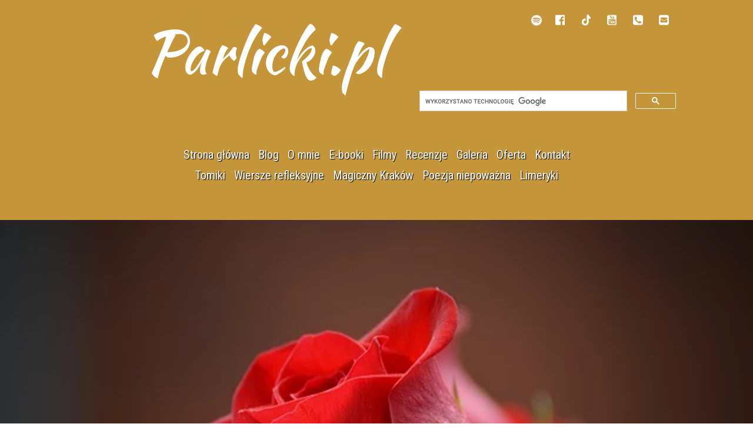

--- FILE ---
content_type: text/html;charset=utf-8
request_url: https://parlicki.pl/wiersze-o-milosci
body_size: 63457
content:
<!doctype html><html lang="pl"><head><link rel="preload" href="/files/dynamicContent/sites/wwm0ux/images/pl/newspage_97/mabl6jn3/element_105/rwdMode_4/640x215/flower-3115353_640.webp" as="image" fetchpriority="high" media="(max-width: 412px)">
<meta charset="utf-8">
<meta property="og:title" content="Wiersze o miłości, poezja miłosna Mariusza Parlickiego">
<meta property="og:site_name" content="Mariusz Parlicki - oficjalna strona poety">
<meta property="og:description" content="Wiersze o miłości krakowskiego poety Mariusza Parlickiego. Poezja miłosna, liryki, erotyki, subtelne wyznania i refleksyjne wiersze miłosne.">
<meta property="og:url" content="https://parlicki.pl/wiersze-o-milosci">
<meta property="og:image" content="https://parlicki.pl/lib/wwm0ux/flower-3115353_640-k0dmxk5z.jpg">
<meta property="og:image:width" content="640">
<meta property="og:image:height" content="423">
<meta property="og:type" content="article">
<meta property="og:locale" content="pl_PL">
<link rel="preconnect" href="https://www.googletagmanager.com" crossorigin="">
<link rel="preconnect" href="https://fonts.googleapis.com" crossorigin="">
<link rel="preconnect" href="https://fonts.gstatic.com" crossorigin="">
<script id="googleFontsLinks" type="application/json">["https://fonts.googleapis.com/css?family=Kaushan+Script:400&subset=latin","https://fonts.googleapis.com/css?family=Roboto:400&subset=latin-ext","https://fonts.googleapis.com/css?family=Roboto+Condensed:400&subset=latin-ext","https://fonts.googleapis.com/css?family=Lato:400&subset=latin-ext","https://fonts.googleapis.com/css?family=Roboto+Slab:400&subset=latin-ext"]</script>
<style>
        @font-face {
            font-family: 'Cardo';
            src: url("/files/userFonts/_basicFonts/Cardo/Cardo-Bold.ttf");
            font-weight:700;
            font-style:normal;
            font-display: swap;
        }
        
        @font-face {
            font-family: 'Cardo';
            src: url("/files/userFonts/_basicFonts/Cardo/Cardo-Italic.ttf");
            font-weight:400;
            font-style:italic;
            font-display: swap;
        }
        
        @font-face {
            font-family: 'Cardo';
            src: url("/files/userFonts/_basicFonts/Cardo/Cardo-Regular.ttf");
            font-weight:400;
            font-style:normal;
            font-display: swap;
        }
        
        @font-face {
            font-family: 'Cinzel';
            src: url("/files/userFonts/_basicFonts/Cinzel/Cinzel-Bold.ttf");
            font-weight:700;
            font-style:normal;
            font-display: swap;
        }
        
        @font-face {
            font-family: 'Cinzel';
            src: url("/files/userFonts/_basicFonts/Cinzel/Cinzel-Regular.ttf");
            font-weight:400;
            font-style:normal;
            font-display: swap;
        }
        
        @font-face {
            font-family: 'Cormorant Garamond';
            src: url("/files/userFonts/_basicFonts/Cormorant_Garamond/CormorantGaramond-Regular.ttf");
            font-weight:400;
            font-style:normal;
            font-display: swap;
        }
        
        @font-face {
            font-family: 'Cormorant Garamond';
            src: url("/files/userFonts/_basicFonts/Cormorant_Garamond/CormorantGaramond-Bold.ttf");
            font-weight:700;
            font-style:normal;
            font-display: swap;
        }
        
        @font-face {
            font-family: 'Cormorant Garamond';
            src: url("/files/userFonts/_basicFonts/Cormorant_Garamond/CormorantGaramond-Italic.ttf");
            font-weight:400;
            font-style:italic;
            font-display: swap;
        }
        
        @font-face {
            font-family: 'Cormorant Garamond';
            src: url("/files/userFonts/_basicFonts/Cormorant_Garamond/CormorantGaramond-BoldItalic.ttf");
            font-weight:700;
            font-style:italic;
            font-display: swap;
        }
        
        @font-face {
            font-family: 'Cormorant Infant';
            src: url("/files/userFonts/_basicFonts/Cormorant_Infant/CormorantInfant-Regular.ttf");
            font-weight:400;
            font-style:normal;
            font-display: swap;
        }
        
        @font-face {
            font-family: 'Cormorant Infant';
            src: url("/files/userFonts/_basicFonts/Cormorant_Infant/CormorantInfant-Bold.ttf");
            font-weight:700;
            font-style:normal;
            font-display: swap;
        }
        
        @font-face {
            font-family: 'Cormorant Infant';
            src: url("/files/userFonts/_basicFonts/Cormorant_Infant/CormorantInfant-Italic.ttf");
            font-weight:400;
            font-style:italic;
            font-display: swap;
        }
        
        @font-face {
            font-family: 'Cormorant Infant';
            src: url("/files/userFonts/_basicFonts/Cormorant_Infant/CormorantInfant-BoldItalic.ttf");
            font-weight:700;
            font-style:italic;
            font-display: swap;
        }
        
        @font-face {
            font-family: 'Cormorant Unicase';
            src: url("/files/userFonts/_basicFonts/Cormorant_Unicase/CormorantUnicase-Regular.ttf");
            font-weight:400;
            font-style:normal;
            font-display: swap;
        }
        
        @font-face {
            font-family: 'Cormorant Unicase';
            src: url("/files/userFonts/_basicFonts/Cormorant_Unicase/CormorantUnicase-Bold.ttf");
            font-weight:700;
            font-style:normal;
            font-display: swap;
        }
        
        @font-face {
            font-family: 'Dancing Script';
            src: url("/files/userFonts/_basicFonts/Dancing_Script/DancingScript-Regular.ttf");
            font-weight:400;
            font-style:normal;
            font-display: swap;
        }
        
        @font-face {
            font-family: 'Dancing Script';
            src: url("/files/userFonts/_basicFonts/Dancing_Script/DancingScript-Bold.ttf");
            font-weight:700;
            font-style:normal;
            font-display: swap;
        }
        
        @font-face {
            font-family: 'DM Sans';
            src: url("/files/userFonts/_basicFonts/DM_Sans/DMSans-Regular.ttf");
            font-weight:400;
            font-style:normal;
            font-display: swap;
        }
        
        @font-face {
            font-family: 'DM Sans';
            src: url("/files/userFonts/_basicFonts/DM_Sans/DMSans-Bold.ttf");
            font-weight:700;
            font-style:normal;
            font-display: swap;
        }
        
        @font-face {
            font-family: 'DM Sans';
            src: url("/files/userFonts/_basicFonts/DM_Sans/DMSans-Italic.ttf");
            font-weight:400;
            font-style:italic;
            font-display: swap;
        }
        
        @font-face {
            font-family: 'DM Sans';
            src: url("/files/userFonts/_basicFonts/DM_Sans/DMSans-BoldItalic.ttf");
            font-weight:700;
            font-style:italic;
            font-display: swap;
        }
        
        @font-face {
            font-family: 'DM Serif Display';
            src: url("/files/userFonts/_basicFonts/DM_Serif_Display/DMSerifDisplay-Regular.ttf");
            font-weight:400;
            font-style:normal;
            font-display: swap;
        }
        
        @font-face {
            font-family: 'DM Serif Display';
            src: url("/files/userFonts/_basicFonts/DM_Serif_Display/DMSerifDisplay-Italic.ttf");
            font-weight:400;
            font-style:italic;
            font-display: swap;
        }
        
        @font-face {
            font-family: 'Josefin Sans';
            src: url("/files/userFonts/_basicFonts/Josefin_Sans/JosefinSans-Regular.ttf");
            font-weight:400;
            font-style:normal;
            font-display: swap;
        }
        
        @font-face {
            font-family: 'Josefin Sans';
            src: url("/files/userFonts/_basicFonts/Josefin_Sans/JosefinSans-Bold.ttf");
            font-weight:700;
            font-style:normal;
            font-display: swap;
        }
        
        @font-face {
            font-family: 'Josefin Sans';
            src: url("/files/userFonts/_basicFonts/Josefin_Sans/JosefinSans-Italic.ttf");
            font-weight:400;
            font-style:italic;
            font-display: swap;
        }
        
        @font-face {
            font-family: 'Josefin Sans';
            src: url("/files/userFonts/_basicFonts/Josefin_Sans/JosefinSans-BoldItalic.ttf");
            font-weight:700;
            font-style:italic;
            font-display: swap;
        }
        
        @font-face {
            font-family: 'Jost';
            src: url("/files/userFonts/_basicFonts/Jost/Jost-Regular.ttf");
            font-weight:400;
            font-style:normal;
            font-display: swap;
        }
        
        @font-face {
            font-family: 'Jost';
            src: url("/files/userFonts/_basicFonts/Jost/Jost-Bold.ttf");
            font-weight:700;
            font-style:normal;
            font-display: swap;
        }
        
        @font-face {
            font-family: 'Jost';
            src: url("/files/userFonts/_basicFonts/Jost/Jost-Italic.ttf");
            font-weight:400;
            font-style:italic;
            font-display: swap;
        }
        
        @font-face {
            font-family: 'Jost';
            src: url("/files/userFonts/_basicFonts/Jost/Jost-BoldItalic.ttf");
            font-weight:700;
            font-style:italic;
            font-display: swap;
        }
        
        @font-face {
            font-family: 'Lato';
            src: url("/files/userFonts/_basicFonts/Lato/Lato-Regular.ttf");
            font-weight:400;
            font-style:normal;
            font-display: swap;
        }
        
        @font-face {
            font-family: 'Lato';
            src: url("/files/userFonts/_basicFonts/Lato/Lato-Bold.ttf");
            font-weight:700;
            font-style:normal;
            font-display: swap;
        }
        
        @font-face {
            font-family: 'Lato';
            src: url("/files/userFonts/_basicFonts/Lato/Lato-Italic.ttf");
            font-weight:400;
            font-style:italic;
            font-display: swap;
        }
        
        @font-face {
            font-family: 'Lato';
            src: url("/files/userFonts/_basicFonts/Lato/Lato-BoldItalic.ttf");
            font-weight:700;
            font-style:italic;
            font-display: swap;
        }
        
        @font-face {
            font-family: 'League Spartan';
            src: url("/files/userFonts/_basicFonts/League_Spartan/LeagueSpartan-Regular.ttf");
            font-weight:400;
            font-style:normal;
            font-display: swap;
        }
        
        @font-face {
            font-family: 'League Spartan';
            src: url("/files/userFonts/_basicFonts/League_Spartan/LeagueSpartan-Regular.ttf");
            font-weight:700;
            font-style:normal;
            font-display: swap;
        }
        
        @font-face {
            font-family: 'Libre Baskerville';
            src: url("/files/userFonts/_basicFonts/Libre_Baskerville/LibreBaskerville-Regular.ttf");
            font-weight:400;
            font-style:normal;
            font-display: swap;
        }
        
        @font-face {
            font-family: 'Libre Baskerville';
            src: url("/files/userFonts/_basicFonts/Libre_Baskerville/LibreBaskerville-Bold.ttf");
            font-weight:700;
            font-style:normal;
            font-display: swap;
        }
        
        @font-face {
            font-family: 'Libre Baskerville';
            src: url("/files/userFonts/_basicFonts/Libre_Baskerville/LibreBaskerville-Italic.ttf");
            font-weight:400;
            font-style:italic;
            font-display: swap;
        }
        
        @font-face {
            font-family: 'Libre Bodoni';
            src: url("/files/userFonts/_basicFonts/Libre_Bodoni/LibreBodoni-Regular.ttf");
            font-weight:400;
            font-style:normal;
            font-display: swap;
        }
        
        @font-face {
            font-family: 'Libre Bodoni';
            src: url("/files/userFonts/_basicFonts/Libre_Bodoni/LibreBodoni-Bold.ttf");
            font-weight:700;
            font-style:normal;
            font-display: swap;
        }
        
        @font-face {
            font-family: 'Libre Bodoni';
            src: url("/files/userFonts/_basicFonts/Libre_Bodoni/LibreBodoni-Italic.ttf");
            font-weight:400;
            font-style:italic;
            font-display: swap;
        }
        
        @font-face {
            font-family: 'Libre Bodoni';
            src: url("/files/userFonts/_basicFonts/Libre_Bodoni/LibreBodoni-BoldItalic.ttf");
            font-weight:700;
            font-style:italic;
            font-display: swap;
        }
        
        @font-face {
            font-family: 'Montserrat';
            src: url("/files/userFonts/_basicFonts/Montserrat/Montserrat-Regular.ttf");
            font-weight:400;
            font-style:normal;
            font-display: swap;
        }
        
        @font-face {
            font-family: 'Montserrat';
            src: url("/files/userFonts/_basicFonts/Montserrat/Montserrat-Bold.ttf");
            font-weight:700;
            font-style:normal;
            font-display: swap;
        }
        
        @font-face {
            font-family: 'Montserrat';
            src: url("/files/userFonts/_basicFonts/Montserrat/Montserrat-Italic.ttf");
            font-weight:400;
            font-style:italic;
            font-display: swap;
        }
        
        @font-face {
            font-family: 'Montserrat';
            src: url("/files/userFonts/_basicFonts/Montserrat/Montserrat-BoldItalic.ttf");
            font-weight:700;
            font-style:italic;
            font-display: swap;
        }
        
        @font-face {
            font-family: 'Montserrat Alternates';
            src: url("/files/userFonts/_basicFonts/Montserrat_Alternates/MontserratAlternates-Regular.ttf");
            font-weight:400;
            font-style:normal;
            font-display: swap;
        }
        
        @font-face {
            font-family: 'Montserrat Alternates';
            src: url("/files/userFonts/_basicFonts/Montserrat_Alternates/MontserratAlternates-Bold.ttf");
            font-weight:700;
            font-style:normal;
            font-display: swap;
        }
        
        @font-face {
            font-family: 'Montserrat Alternates';
            src: url("/files/userFonts/_basicFonts/Montserrat_Alternates/MontserratAlternates-Italic.ttf");
            font-weight:400;
            font-style:italic;
            font-display: swap;
        }
        
        @font-face {
            font-family: 'Montserrat Alternates';
            src: url("/files/userFonts/_basicFonts/Montserrat_Alternates/MontserratAlternates-BoldItalic.ttf");
            font-weight:700;
            font-style:italic;
            font-display: swap;
        }
        
        @font-face {
            font-family: 'Open Sans';
            src: url("/files/userFonts/_basicFonts/Open_Sans/OpenSans-Regular.ttf");
            font-weight:400;
            font-style:normal;
            font-display: swap;
        }
        
        @font-face {
            font-family: 'Open Sans';
            src: url("/files/userFonts/_basicFonts/Open_Sans/OpenSans-Bold.ttf");
            font-weight:700;
            font-style:normal;
            font-display: swap;
        }
        
        @font-face {
            font-family: 'Open Sans';
            src: url("/files/userFonts/_basicFonts/Open_Sans/OpenSans-Italic.ttf");
            font-weight:400;
            font-style:italic;
            font-display: swap;
        }
        
        @font-face {
            font-family: 'Open Sans';
            src: url("/files/userFonts/_basicFonts/Open_Sans/OpenSans-BoldItalic.ttf");
            font-weight:700;
            font-style:italic;
            font-display: swap;
        }
        
        @font-face {
            font-family: 'Outfit';
            src: url("/files/userFonts/_basicFonts/Outfit/Outfit-Regular.ttf");
            font-weight:400;
            font-style:normal;
            font-display: swap;
        }
        
        @font-face {
            font-family: 'Outfit';
            src: url("/files/userFonts/_basicFonts/Outfit/Outfit-Bold.ttf");
            font-weight:700;
            font-style:normal;
            font-display: swap;
        }
        
        @font-face {
            font-family: 'Questrial';
            src: url("/files/userFonts/_basicFonts/Questrial/Questrial-Regular.ttf");
            font-weight:400;
            font-style:normal;
            font-display: swap;
        }
        
        @font-face {
            font-family: 'Palatino Linotype';
            src: url("/files/userFonts/_basicFonts/Palatino_Linotype/PalatinoLinotype-Regular.ttf");
            font-weight:400;
            font-style:normal;
            font-display: swap;
        }
        
        @font-face {
            font-family: 'Palatino Linotype';
            src: url("/files/userFonts/_basicFonts/Palatino_Linotype/PalatinoLinotype-Bold.ttf");
            font-weight:700;
            font-style:normal;
            font-display: swap;
        }
        
        @font-face {
            font-family: 'Palatino Linotype';
            src: url("/files/userFonts/_basicFonts/Palatino_Linotype/PalatinoLinotype-Italic.ttf");
            font-weight:400;
            font-style:italic;
            font-display: swap;
        }
        
        @font-face {
            font-family: 'Palatino Linotype';
            src: url("/files/userFonts/_basicFonts/Palatino_Linotype/PalatinoLinotype-BoldItalic.ttf");
            font-weight:700;
            font-style:italic;
            font-display: swap;
        }
        
        @font-face {
            font-family: 'Petit Formal Script';
            src: url("/files/userFonts/_basicFonts/Petit_Formal_Script/PetitFormalScript-Regular.ttf");
            font-weight:400;
            font-style:normal;
            font-display: swap;
        }
        
        @font-face {
            font-family: 'Philosopher';
            src: url("/files/userFonts/_basicFonts/Philosopher/Philosopher-Regular.ttf");
            font-weight:400;
            font-style:normal;
            font-display: swap;
        }
        
        @font-face {
            font-family: 'Philosopher';
            src: url("/files/userFonts/_basicFonts/Philosopher/Philosopher-Bold.ttf");
            font-weight:700;
            font-style:normal;
            font-display: swap;
        }
        
        @font-face {
            font-family: 'Philosopher';
            src: url("/files/userFonts/_basicFonts/Philosopher/Philosopher-Italic.ttf");
            font-weight:400;
            font-style:italic;
            font-display: swap;
        }
        
        @font-face {
            font-family: 'Philosopher';
            src: url("/files/userFonts/_basicFonts/Philosopher/Philosopher-BoldItalic.ttf");
            font-weight:700;
            font-style:italic;
            font-display: swap;
        }
        
        @font-face {
            font-family: 'Playfair Display';
            src: url("/files/userFonts/_basicFonts/Playfair_Display/PlayfairDisplay-Regular.ttf");
            font-weight:400;
            font-style:normal;
            font-display: swap;
        }
        
        @font-face {
            font-family: 'Playfair Display';
            src: url("/files/userFonts/_basicFonts/Playfair_Display/PlayfairDisplay-Bold.ttf");
            font-weight:700;
            font-style:normal;
            font-display: swap;
        }
        
        @font-face {
            font-family: 'Playfair Display';
            src: url("/files/userFonts/_basicFonts/Playfair_Display/PlayfairDisplay-Italic.ttf");
            font-weight:400;
            font-style:italic;
            font-display: swap;
        }
        
        @font-face {
            font-family: 'Playfair Display';
            src: url("/files/userFonts/_basicFonts/Playfair_Display/PlayfairDisplay-BoldItalic.ttf");
            font-weight:700;
            font-style:italic;
            font-display: swap;
        }
        
        @font-face {
            font-family: 'Poppins';
            src: url("/files/userFonts/_basicFonts/Poppins/Poppins-Regular.ttf");
            font-weight:400;
            font-style:normal;
            font-display: swap;
        }
        
        @font-face {
            font-family: 'Poppins';
            src: url("/files/userFonts/_basicFonts/Poppins/Poppins-Bold.ttf");
            font-weight:700;
            font-style:normal;
            font-display: swap;
        }
        
        @font-face {
            font-family: 'Poppins';
            src: url("/files/userFonts/_basicFonts/Poppins/Poppins-Italic.ttf");
            font-weight:400;
            font-style:italic;
            font-display: swap;
        }
        
        @font-face {
            font-family: 'Poppins';
            src: url("/files/userFonts/_basicFonts/Poppins/Poppins-BoldItalic.ttf");
            font-weight:700;
            font-style:italic;
            font-display: swap;
        }
        
        @font-face {
            font-family: 'Poppins Black';
            src: url("/files/userFonts/_basicFonts/Poppins_Black/Poppins-Black.ttf");
            font-weight:900;
            font-style:normal;
            font-display: swap;
        }
        
        @font-face {
            font-family: 'Poppins Black';
            src: url("/files/userFonts/_basicFonts/Poppins_Black/Poppins-BlackItalic.ttf");
            font-weight:900;
            font-style:italic;
            font-display: swap;
        }
        
        @font-face {
            font-family: 'Raleway';
            src: url("/files/userFonts/_basicFonts/Raleway/Raleway-Regular.ttf");
            font-weight:400;
            font-style:normal;
            font-display: swap;
        }
        
        @font-face {
            font-family: 'Raleway';
            src: url("/files/userFonts/_basicFonts/Raleway/Raleway-Bold.ttf");
            font-weight:700;
            font-style:normal;
            font-display: swap;
        }
        
        @font-face {
            font-family: 'Raleway';
            src: url("/files/userFonts/_basicFonts/Raleway/Raleway-Italic.ttf");
            font-weight:400;
            font-style:italic;
            font-display: swap;
        }
        
        @font-face {
            font-family: 'Raleway';
            src: url("/files/userFonts/_basicFonts/Raleway/Raleway-BoldItalic.ttf");
            font-weight:700;
            font-style:italic;
            font-display: swap;
        }
        
        @font-face {
            font-family: 'Roboto';
            src: url("/files/userFonts/_basicFonts/Roboto/Roboto-Regular.ttf");
            font-weight:400;
            font-style:normal;
            font-display: swap;
        }
        
        @font-face {
            font-family: 'Roboto';
            src: url("/files/userFonts/_basicFonts/Roboto/Roboto-Bold.ttf");
            font-weight:700;
            font-style:normal;
            font-display: swap;
        }
        
        @font-face {
            font-family: 'Roboto';
            src: url("/files/userFonts/_basicFonts/Roboto/Roboto-Italic.ttf");
            font-weight:400;
            font-style:italic;
            font-display: swap;
        }
        
        @font-face {
            font-family: 'Roboto';
            src: url("/files/userFonts/_basicFonts/Roboto/Roboto-BoldItalic.ttf");
            font-weight:700;
            font-style:italic;
            font-display: swap;
        }
        
        @font-face {
            font-family: 'Roboto Mono';
            src: url("/files/userFonts/_basicFonts/Roboto_Mono/RobotoMono-Regular.ttf");
            font-weight:400;
            font-style:normal;
            font-display: swap;
        }
        
        @font-face {
            font-family: 'Roboto Mono';
            src: url("/files/userFonts/_basicFonts/Roboto_Mono/RobotoMono-Bold.ttf");
            font-weight:700;
            font-style:normal;
            font-display: swap;
        }
        
        @font-face {
            font-family: 'Roboto Mono';
            src: url("/files/userFonts/_basicFonts/Roboto_Mono/RobotoMono-Italic.ttf");
            font-weight:400;
            font-style:italic;
            font-display: swap;
        }
        
        @font-face {
            font-family: 'Roboto Mono';
            src: url("/files/userFonts/_basicFonts/Roboto_Mono/RobotoMono-BoldItalic.ttf");
            font-weight:700;
            font-style:italic;
            font-display: swap;
        }
        
        @font-face {
            font-family: 'Syne Regular';
            src: url("/files/userFonts/_basicFonts/Syne/Syne-Regular.ttf");
            font-weight:400;
            font-style:normal;
            font-display: swap;
        }
        
        @font-face {
            font-family: 'Syne Regular';
            src: url("/files/userFonts/_basicFonts/Syne/Syne-Bold.ttf");
            font-weight:700;
            font-style:normal;
            font-display: swap;
        }
        
        @font-face {
            font-family: 'Tenor Sans';
            src: url("/files/userFonts/_basicFonts/Tenor_Sans/TenorSans-Regular.ttf");
            font-weight:400;
            font-style:normal;
            font-display: swap;
        }
        
        @font-face {
            font-family: 'Work Sans';
            src: url("/files/userFonts/_basicFonts/Work_Sans/WorkSans-Regular.ttf");
            font-weight:400;
            font-style:normal;
            font-display: swap;
        }
        
        @font-face {
            font-family: 'Work Sans';
            src: url("/files/userFonts/_basicFonts/Work_Sans/WorkSans-Bold.ttf");
            font-weight:700;
            font-style:normal;
            font-display: swap;
        }
        
        @font-face {
            font-family: 'Work Sans';
            src: url("/files/userFonts/_basicFonts/Work_Sans/WorkSans-Italic.ttf");
            font-weight:400;
            font-style:italic;
            font-display: swap;
        }
        
        @font-face {
            font-family: 'Work Sans';
            src: url("/files/userFonts/_basicFonts/Work_Sans/WorkSans-BoldItalic.ttf");
            font-weight:700;
            font-style:italic;
            font-display: swap;
        }
        </style>


<script type="text/javascript">
    window.wwCdnFailSafe = {
        loadPageWithoutCdn: function (){
            let param = 'forcePageWithoutCdn';
            if(location.search.indexOf(param) === -1){
                let url = new URL(location.href)
                url.searchParams.append(param, 'true');
                location.href = url.toString();
            }
        }
    }
</script>

<style type="text/css">:root {--vertical-scrollbar-width: 0px;}body {-webkit-text-size-adjust: 100%;background-color: #ffffff;font-family: Arial, sans-serif;font-size: 12px;font-style: normal;font-weight: 400;position: relative;height: 1px;-webkit-font-smoothing: antialiased;--body-right-margin: 0;}body.snip-open > #body {overflow: initial;}body.body--transformed-for-ai-preview{transform-origin: left top;transform: scale(var(--ai-preview-scale-factor));}body:not([data-page-app-status="uninitialized"]) #body, body[data-fast-page-rendering="false"] #body {overflow: hidden;}#body {height: 100%;width: 100%;position: absolute;}.page_background {z-index: -1;}.fixed_background {position: fixed;top: 0;bottom: 0;left: 0;right: 0}.scroll_background {width: 100%;}iframe {border: medium none;display: block;}.w-object {position: absolute;}.content {overflow: hidden;word-wrap: break-word;height: 100%;-moz-box-sizing: border-box;box-sizing: border-box;position: relative;}.content .title {color: #CCCCCC;overflow: hidden;padding: 10px 0;text-align: center;text-overflow: ellipsis;}.ww_form_input_wrapper > .ww_inner_element_content {display: block;}.ww_form_input_wrapper select[multiple] {overflow-x: hidden;overflow-y: scroll;}.ww_inner_element {-moz-box-sizing: border-box;box-sizing: border-box;position: relative;}.ww_inner_element_content {overflow: hidden;text-overflow: ellipsis;box-sizing: border-box;min-height: 1em;}.ww_element[data-element-type="gallery"] .ww_inner_element,.ww_element[data-element-type="slider"] .ww_inner_element {position: absolute;}textarea.ww_inner_element_content {overflow: auto;}.ww_transparent {opacity: 0 !important;}.ww_element[data-element-type="img"] .content {transform: translateZ(0);}.ww_image_wrapper {height: 100%;overflow: hidden;width: 100%;}.ww_image_wrapper > img, .ww_media_player_content img {position: absolute;display: block;left: 0;top: 0;}.ww_image_wrapper > img.image-uninitialized {display: none;}.ww_image_wrapper {position: relative;}.ww_image_wrapper img.svgImage, .ww_media_player_content .video-custom-thumbnail img.svgImage {background-repeat: no-repeat;background-position: 50% calc(50% + 0px);display: block;width: 100%;height: 100%;}.ww_element[fullwidth="true"] .ww_image_wrapper img {max-width: none;max-height: none;}.galleryList {display: none;}.preload-slider {width: 100%;height: 100%;display: none;background-repeat: no-repeat;}.preload-slider-wrapper {width: 100%;height: 100%;}.ww_lightbox .break {flex-basis: 100%;}.lightbox_title {overflow: hidden;text-align: center;text-overflow: ellipsis;word-break: break-word;-moz-box-sizing: border-box;}.image_lightbox_outer_wrapper {-moz-box-sizing: border-box;box-sizing: border-box;overflow: hidden;transform: translateZ(0);-webkit-transform: translateZ(0);}.image_lightbox_inner_wrapper {height: 100%;width: 100%;overflow: hidden;display: flex;align-items: center;justify-content: center;}.image_lightbox_container {font-size: 0;line-height: 0;}.ww_lightbox.imageAnimationsEnabled .image_lightbox_inner_wrapper {transition: transform 0.25s ease-out 0s;-webkit-transition: -webkit-transform 0.25s ease-out 0s;}.ww_lightbox.imageAnimationsEnabled .image_lightbox_inner_wrapper:hover {transform: scale(1.2);-webkit-transform: scale(1.2);}.ww_element.transitionAnimationRunning > .content,.ww_element.transitionAnimationRunning > .backgroundOverlay {opacity: 0 !important;}.mobileMenuIcon.transitionAnimationRunning {opacity: 0 !important;}.ww_button_content {overflow: hidden;width: 100%;border-width: 0;}.ww_button_content a {-webkit-tap-highlight-color: transparent;}.ww_button_wrapper {position: relative;width: 100%;height: 100%;box-sizing: border-box;overflow: hidden;}.ww_button_link {top: 0;bottom: 0;right: 0;left: 0;position: absolute;background-color: rgba(0, 0, 0, 0);}.ww_button_text_wrapper {display: table;width: 100%;height: 100%;position: relative;box-sizing: border-box;}.ww_button_text {display: table-cell;vertical-align: middle;text-align: center;}.ww_login_wrapper > .ww_login_tool_text_login {display: table-cell;}.ww_login_wrapper > .ww_login_tool_text_logout {display: none}.ww_login_tool_logged > .ww_login_wrapper > .ww_login_tool_text_login {display: none;}.ww_login_tool_logged > .ww_login_wrapper > .ww_login_tool_text_logout {display: table-cell;}.embedded_html_content {width: 100%;height: 100%;}.uninitialized_html_content {display: none;}.ww_element[data-element-type="htmltool"][data-dynamic-height="true"] .embedded_html_content {width: 100%;height: auto;}.ww_element[data-element-type="htmltool"]:not([data-dynamic-height="true"]) .embedded_html_content {overflow: auto;}.language_selector {font-size: 0px;}.language_selector > li {position: relative;overflow: hidden;}.language_selector_horizontal > li {display: inline-block;}.language_selector_flag > a > img {left: 50%;position: absolute;top: 50%;transform: translate(-50%, -50%);-webkit-transform: translate(-50%, -50%);}.ww_form.textEdit--simple .ww_inner_element_content {white-space: pre;}.ww_form_frame {width: 100%;}.ww_form_item {direction: ltr;}.ww_form_cell_1 {vertical-align: top;}.ww_form_cell_2 {width: auto;vertical-align: top;}.ww_form_input_wrapper .ww_form_select_wrapper {display: inline-block;}.ww_form_frame input[type="text"], .ww_form_frame input[type="file"], .ww_form_frame textarea, .ww_form_frame select {-moz-box-sizing: border-box;box-sizing: border-box;border: medium none;resize: none;width: 100%;vertical-align: middle;overflow-x: hidden;font-style: inherit;font-variant: inherit;font-weight: inherit;font-stretch: inherit;font-size: inherit;font-family: inherit;color: inherit;text-decoration: inherit;text-align: inherit;text-transform: inherit;text-shadow: inherit;line-height: inherit;}.ww_form_frame input[type="text"], .ww_form_frame input[type="file"], .ww_form_frame textarea {background: none repeat scroll 0 0 rgba(0, 0, 0, 0);}.ww_form_frame textarea {height: 8em;}.ww_form_frame input[type="checkbox"] {display: block;}.ww_form_frame select {border: medium none;font-family: inherit;}.ww_form_frame .ww_multiple_select_option .ww_multiple_select_checkbox {float: left;}.ww_form_frame .ww_multiple_select_option {display: flex;align-items: baseline;word-break: break-word;}.ww_form_frame ::-webkit-input-placeholder {color: inherit;text-decoration: inherit;opacity: 0.3;}.ww_form_frame ::-moz-placeholder {color: inherit;text-decoration: inherit;opacity: 0.3;}.ww_form_frame :-moz-placeholder {color: inherit;text-decoration: inherit;opacity: 0.3;}.ww_form_frame :-ms-input-placeholder {color: inherit;text-decoration: inherit;opacity: 0.3;}.ww_form_frame .ww_multiple_select_option .ww_inner_element_content {overflow: visible;white-space: initial;}.ww_form_frame .ww_multiple_select_option input.ww_multiple_select_checkbox {margin-left: 0.0625rem;flex-shrink: 0}.ww_form_frame .ww_form_frame_info_wrapper .ww_inner_element_content {overflow: visible;line-height: normal;}.ww_submit_button_wrapper {display: inline-block;vertical-align: middle;width: 100%;}.ww_submit_button_content {cursor: pointer;display: inline-block;vertical-align: middle;}.ww_submit_button_content > .ww_normal_text {display: block}.ww_submit_button_content > .ww_hover_text {display: none;}.ww_submit_button_content > div {background-color: transparent !important;min-height: 1em;}.ww_submit_button_content:hover > .ww_normal_text {display: none;}.ww_submit_button_content:hover > .ww_hover_text {display: block;}.ww_form_frame_info_wrapper {opacity: 0;display: none;width: 100%;}.ww_form_frame_info {display: block;}.ww_form_frame_info_error {display: none;}.ww_form[data-valid="false"] .ww_form_frame_info {display: none;}.ww_form[data-valid="false"] .ww_form_frame_info_error {display: block;}.ww_form_item > .ww_form_cell_2[data-valid="false"] > div > * {border-color: red !important;}.ww_form_item > .ww_form_cell_2[data-valid="false"] input[type="checkbox"] {outline: 1px solid red;}a {text-decoration: none;}a.custom_link {font-size: inherit;line-height: inherit;}a.custom_link:hover {font-size: inherit;line-height: inherit;}.text_content {overflow: hidden;}.text_content ul,.wwTextContent ul {list-style-type: disc;padding-left: 30px;}.text_content ol,.wwTextContent ol {list-style-type: decimal;padding-left: 30px;}.text_content ul ul,.wwTextContent ul ul {list-style-type: square;margin: 0;}.text_content ul ul ul,.wwTextContent ul ul ul {list-style-type: circle;margin: 0;}.text_content ul ul ul ul,.wwTextContent ul ul ul ul {list-style-type: disc;margin: 0;}.text_content ol ol,.wwTextContent ol ol {list-style-type: lower-alpha;margin: 0;}.text_content ol ol ol,.wwTextContent ol ol ol {list-style-type: upper-roman;margin: 0;}.text_content ol ol ol ol,.wwTextContent ol ol ol ol {list-style-type: decimal;margin: 0;}.text_content blockquote,.wwTextContent blockquote {padding-left: 30px;}.text_content .innerElement,.wwTextContent .innerElement {box-sizing: border-box;-moz-box-sizing: border-box;}.text_content iframe,.wwTextContent iframe {display: inline-block;}.layerContainer {position: absolute;}.news_element {height: auto;}.ww_facebook_element {overflow: visible;}.ww_facebook_element > .facebook_container {width: 100%;height: 100%;display: table;}.ww_facebook_element .table_row {display: table-row;width: 100%;height: 100%;text-align: center;}.ww_facebook_element .outer_wrapper {display: table-cell;vertical-align: middle;}.ww_facebook_element .inner_wrapper {display: inline-block;}.ww_googleMaps_element {width: 100%;height: 100%;}.ww_googleMaps_content {transform: translateZ(0px);-webkit-transform: translateZ(0px);}.ww_strobe_player_element {width: 100%;height: 100%;}.ww_module_element {height: 100%;width: 100%;overflow: auto;position: relative;}.ww_media_player_content {transform: translateZ(0px);-webkit-transform: translateZ(0px);}.ww_media_player_content > iframe {width: 100%;height: 100%;}.ww_media_player_content > video {width: 100%;height: 100%;object-fit: cover;font-family: 'object-fit: cover;';}.ww_media_player_content .ww_video_error_wrapper {background-color: #333;height: 100%;overflow: hidden;position: relative;width: 100%;}.ww_media_player_content .ww_video_error_text {color: #ff4444;font-size: 20px;left: 50%;position: absolute;text-align: center;top: 50%;transform: translate(-50%, -50%);}.ww_text_wrapper:not(.forceLineHeight),.ww_text_wrapper:not(.forceLineHeight) > * {line-height: normal !important;}body .ww_text_wrapper img {cursor: pointer;}.ww_element[data-element-type='gallery'] .content,.ww_element[data-element-type='slider'] .content,.ww_element[data-element-type='lightbox'] .content,.ww_element[data-element-type='socialMedia'] .content {transform: translateZ(0px);-webkit-transform: translateZ(0px);}.ww_button_content > a {color: inherit;text-decoration: none;}.ww_element[data-element-type='slider'] .wwTextContent {color: #FFFFFF;}.ww_element .wwTextContent > *:last-child {margin-bottom: 0;}#container > div[data-element-type="form"] {text-decoration: none;}.ww_element[data-element-type='button']:not(:hover) .wwTextContent {pointer-events: none;}.ww_element a[data-link-type="interactionLinkData"] {cursor: pointer;}div[data-element-type="product"] > div:not([wwbuttonstate="disabled"]),div[data-element-type="shopCart"] {cursor: pointer;}.ww_element .backgroundOverlay {position: absolute;width: 100%;height: 100%;left: 0;top: 0;pointer-events: none;}.pswp .pswp__caption a {color: #ffffff;text-decoration: underline;}.cursor--pointer {cursor: pointer;}.cursor--text {cursor: text;}div[data-element-type="counter"] .content > * {white-space: nowrap;}.ww_element[data-element-type="lightbox"] > .content {overflow: visible;}.ww_element[data-element-type="img"] a[target] {display: flex;}body,div,dl,dt,dd,ul,ol,li,h1,h2,h3,h4,h5,h6,pre,form,fieldset,input,textarea,p,blockquote,th,td {margin:0;padding:0;}table {border-collapse:collapse;border-spacing:0;}button {font-family: inherit;}fieldset,img {border:0;}address,caption,cite,code,dfn,th,var {font-style:normal;font-weight:normal;}ol,ul {list-style:none;}caption,th {text-align:left;}h1,h2,h3,h4,h5,h6 {font-weight:normal;}q:before,q:after {content:'';}abbr,acronym { border:0;}select {appearance: none;-webkit-appearance: none;-moz-appearance: none;cursor: pointer;padding-right: 1rem;background: url('/files/staticContent/5.391.3.grails6/websitesResources/images/selectIcon-5074347faf62f4bcc1a0e3ed897ba2f6.svg') no-repeat 100% 50%;}:focus {outline: none;}.wwTextContent table {border-color: black;border-style: solid;}.wwTextContent span span {vertical-align: bottom;}#myGallery {display: none;}.gv_galleryWrap {position: relative;z-index: 0;}.gv_gallery {overflow: hidden;position: relative;}.gv_imageStore {visibility: hidden;position: absolute;top: -10000px;left: -10000px;}.gv_panelWrap {filter: inherit;position: absolute;overflow: hidden;}.gv_panel-loading {background: url('/files/staticContent/5.391.3.grails6/websitesResources/images/galleryView/img-loader-4ae62572d3d818acec612bfcad7779a3.gif') 50% 50% no-repeat #aaa;}.gv_panel {filter: inherit;position: absolute;top: 0;left: 0;overflow: hidden;z-index: 100;}.gv_panel img {position: absolute;left: 0;top: 0;}.gv_overlay {position: absolute;z-index: 200;width: 100%;height: 100%;}.gv_overlay.onTop .gv_overlayHeaderWrapper{top: 0;}.gv_overlay.onBottom .gv_overlayHeaderWrapper{bottom: 0;}.gv_overlay .noText {display: none}.gv_showOverlay {position: absolute;width: 20px;height: 20px;background: url('/files/staticContent/5.391.3.grails6/websitesResources/images/galleryView/themes/light/info-9a6287571384d257437ac6623ecbe460.png') #222;cursor: pointer;z-index: 200;opacity: 0.85;display: none;}.gv_infobar {background: #222;padding: 0 0.5em;height: 1.5em;position: absolute;bottom: 0;right: 0;display: none;vertical-align: middle;z-index: 2000;}.gv_filmstripWrap {overflow: hidden;position: absolute;z-index: 200;}.gv_filmstrip {margin: 0;padding: 0;position: absolute;top: 0;left: 0;}.gv_frame {cursor: pointer;float: left;position: relative;margin: 0;padding: 0;}.gv_frame .gv_thumbnail {position: relative;overflow: hidden !important;}.gv_frame.current .gv_thumbnail {}.gv_frame img {border: none;position: absolute;}.gv_pointer {border-color: black;}.gv_navWrap {text-align: center;position: absolute;}.gv_navPlay,.gv_navPause,.gv_navNext,.gv_navPrev {opacity: 0.3;-moz-opacity: 0.3;-khtml-opacity: 0.3;filter: alpha(opacity=30);display: -moz-inline-stack;display: inline-block;zoom: 1;*display: inline;vertical-align: middle;}.gv_navPlay:hover,.gv_navPause:hover,.gv_navNext:hover,.gv_navPrev:hover {opacity: 0.8;-moz-opacity: 0.8;-khtml-opacity: 0.8;filter: alpha(opacity=80);}.gv_panelNavPrev,.gv_panelNavNext {position: absolute;display: none;opacity: 0.50;-moz-opacity: 0.50;-khtml-opacity: 0.50;filter: alpha(opacity=50);z-index: 201;top: 50%;transform: translateY(-50%);}.gv_panelNavPrev:hover,.gv_panelNavNext:hover {opacity: 0.9;-moz-opacity: 0.9;-khtml-opacity: 0.9;filter: alpha(opacity=90);}.gv_navPlay {height: 30px;width: 30px;cursor: pointer;background: url('/files/staticContent/5.391.3.grails6/websitesResources/images/galleryView/themes/light/play-big-2f49f7bdbdb971ebcef1fa4a485cd10b.png') top left no-repeat;}.gv_navPause {height: 30px;width: 30px;cursor: pointer;background: url('/files/staticContent/5.391.3.grails6/websitesResources/images/galleryView/themes/light/pause-big-2c41041b646a9cb8ef2656d0b5c5cd29.png') top left no-repeat;}.gv_navNext {height: 20px;width: 20px;cursor: pointer;background: url('/files/staticContent/5.391.3.grails6/websitesResources/images/galleryView/themes/light/next-a34ab271cba473fe1d69df004cbd26a2.png') top left no-repeat;}.gv_navPrev {height: 20px;width: 20px;cursor: pointer;background: url('/files/staticContent/5.391.3.grails6/websitesResources/images/galleryView/themes/light/prev-f14731d9b84adaaf75d91c33c9abdff4.png') top right no-repeat;}.gv_panelNavNext {height: 36px;width: 16px;cursor: pointer;background: url('/files/staticContent/5.391.3.grails6/websitesResources/images/galleryView/themes/light/panel-next-f9a644ffb757072931f9a48f16674ed4.png') top left no-repeat;right: 10px;}.gv_panelNavPrev {height: 36px;width: 16px;cursor: pointer;background: url('/files/staticContent/5.391.3.grails6/websitesResources/images/galleryView/themes/light/panel-prev-f605c04c85c9447273ed25189684ade3.png') top right no-repeat;left: 10px;}.gv_imgWrapper{position: absolute;overflow: hidden;}.gv_img{width: 100%;height: 100%;}#ww_popup_area{position:fixed;top:0px;bottom:0px;left:0px;right:0px;background:#eee;display:none;opacity:0.9;z-index:20000;}#ww_cmslogin_popup_wrapper{position:fixed;top:0px;bottom:0px;left:0px;right:0px;z-index:20001;display:none;}.ww_popup {position: fixed;top: 150px;width: 370px;min-height: 100px;background: #fff;border: 1px solid #CCCCCC;box-shadow: #999 2px 2px 7px;color: #333333;font-size: 12px;padding: 8px;display: none;font-family: arial, sans-serif;left: 50%;transform: translateX(-50%);}.ww_popup_content{width:272px;margin: 15px auto 0px auto;;text-align:center;}.ww_popup_logo{width:252px;height: 64px; margin: 0 auto 20px;background-repeat:  no-repeat ;background-size: contain;background-position: center center;display: none;}.ww_close_button{margin-left: auto;width: 0.75rem;height: 0.75rem;-webkit-mask-image: url("/files/staticContent/5.391.3.grails6/websitesResources/images/closeIcon-87031b6793624248dcd90331af55c196.svg");mask-image: url("/files/staticContent/5.391.3.grails6/websitesResources/images/closeIcon-87031b6793624248dcd90331af55c196.svg");-webkit-mask-position: center;mask-position: center;-webkit-mask-repeat: no-repeat;mask-repeat: no-repeat;background: none center no-repeat var(--popup--old-white-popup__x-button_color);cursor: pointer;}.ww_popup input.field{display:block;width:260px;height:26px;border:1px solid #999;color:#878787;padding:0 5px;margin-bottom:4px;}.ww_popup input.field:focus{outline: 0 #999;}.ww_popup input.notValidate {border-color:#f00;}.ww_popup input.submit{width:140px;height:25px;border:none;color:#fff;margin-bottom:10px;margin-top:10px;}.ww_form_label{text-transform:uppercase;margin-bottom:4px;width:262px;height:26px;color:#fff;line-height:28px;padding:0 5px;text-align:center;}.ww_form_label_login{background:#888888;}.ww_popup .green_button {background-color:var(--primary-button-background-color);box-shadow:none;cursor:pointer;border:none; border-radius:3px;color:#FFFFFF;display:inline-block;font-size:12px;line-height:20px;padding:2px 20px;text-transform:uppercase;}.ww_popup .green_button:hover{background-color:var(--primary-button-background-color);transition: all 0.1s ease-in 0s;}.ww_popup .green_button:active{background:var(--primary-button-background-color);box-shadow:none;}.ww_popup .green_button_dark {background:var(--primary-button-background-color);box-shadow:none;cursor:pointer;border:none;border-radius:3px;color:#FFFFFF;display:inline-block;font-size:12px;line-height:20px;padding:2px 20px;text-transform:uppercase;}.ww_popup .green_button_dark:hover{background:var(--primary-button-background-color);transition: all 0.1s ease-in 0s;}.ww_popup .green_button_dark:active{background:var(--primary-button-background-color);box-shadow:none;}.ww_popup .ww_linkBox a {color:var(--popup--old-white-popup__link_color); text-decoration: none;}.ww_popup .ww_linkBox a:hover {text-decoration:underline;}.ww_popup .ww_linkBox.oauthFacebookAuthButton a{background-color: #3a61b3;color: #fff;text-decoration: none;font-size: 12px;padding: 6px 20px;text-transform: uppercase;border-radius: 3px;display: block;}.ww_validation{color:#f00;display:block;clear:both;margin:1px 0 3px 0;text-align: center; width: 100%;}#ww_reset_password_success_submit_button{margin-top: 15px;}.ww_login_button_loading{background-image: url("/files/staticContent/5.391.3.grails6/websitesResources/images/loading-2299ad0b3f63413f026dfec20c205b8f.gif"); background-repeat: no-repeat; background-size: 25px 25px;}#ww_regulations_label{}.ww_popup .lock { display: none; position:absolute; left:0; top:0; right:0; bottom:0;}.ww_popup .lockBackground{position:absolute; left:0; top:0; right:0; bottom:0; background-color: #fff; opacity: 0.7;}.lockSpinner {background: url("/files/staticContent/5.391.3.grails6/websitesResources/images/loading-2299ad0b3f63413f026dfec20c205b8f.gif") no-repeat; background-size: 100%;bottom: 0;height: 50px;left: 0;margin: auto;position: absolute;right: 0;top: 0;width: 50px; display:none;}.ww_popup.locked .lock{display:block;}.ww_popup.waiting .lock{display:block;}.ww_popup.waiting .lockSpinner{display:block;}#register_regulation_info{display: inline-block;}#autologinAsWebmaster{display:none;}#ww_cms_login_popup .separator,#ww_cms_registration_popup .separator{border-top: 1px solid #ccc;height: 0;margin: 15px 0;position: relative;}#ww_cms_login_popup .separator .separatorTitle,#ww_cms_registration_popup .separatorTitle {background-color: #fff;padding: 2px 10px;position: relative;display: inline-block;top: -10px;}#ww_login_popup_info{ padding-bottom: 10px;}@media (max-width: 400px) {.ww_popup {width: 98%;}}.pswp {display: none;position: absolute;width: 100%;height: 100%;left: 0;top: 0;overflow: hidden;-ms-touch-action: none;touch-action: none;z-index: 1500;-webkit-text-size-adjust: 100%;-webkit-backface-visibility: hidden;outline: none; }.pswp * {-webkit-box-sizing: border-box;box-sizing: border-box; }.pswp img {max-width: none; }.pswp--animate_opacity {opacity: 0.001;will-change: opacity;-webkit-transition: opacity 333ms cubic-bezier(0.4, 0, 0.22, 1);transition: opacity 333ms cubic-bezier(0.4, 0, 0.22, 1); }.pswp--open {display: block; }.pswp--zoom-allowed .pswp__img {cursor: -webkit-zoom-in;cursor: -moz-zoom-in;cursor: zoom-in; }.pswp--zoomed-in .pswp__img {cursor: -webkit-grab;cursor: -moz-grab;cursor: grab; }.pswp--dragging .pswp__img {cursor: -webkit-grabbing;cursor: -moz-grabbing;cursor: grabbing; }.pswp__bg {position: absolute;left: 0;top: 0;width: 100%;height: 100%;background: #000;opacity: 0;transform: translateZ(0);-webkit-backface-visibility: hidden;will-change: opacity; }.pswp__scroll-wrap {position: absolute;left: 0;top: 0;width: 100%;height: 100%;overflow: hidden; }.pswp__container,.pswp__zoom-wrap {-ms-touch-action: none;touch-action: none;position: absolute;left: 0;right: 0;top: 0;bottom: 0; }.pswp__container,.pswp__img {-webkit-user-select: none;-moz-user-select: none;-ms-user-select: none;user-select: none;-webkit-tap-highlight-color: transparent;-webkit-touch-callout: none; }.pswp__zoom-wrap {position: absolute;width: 100%;-webkit-transform-origin: left top;-ms-transform-origin: left top;transform-origin: left top;-webkit-transition: -webkit-transform 333ms cubic-bezier(0.4, 0, 0.22, 1);transition: transform 333ms cubic-bezier(0.4, 0, 0.22, 1); }.pswp__bg {will-change: opacity;-webkit-transition: opacity 333ms cubic-bezier(0.4, 0, 0.22, 1);transition: opacity 333ms cubic-bezier(0.4, 0, 0.22, 1); }.pswp--animated-in .pswp__bg,.pswp--animated-in .pswp__zoom-wrap {-webkit-transition: none;transition: none; }.pswp__container,.pswp__zoom-wrap {-webkit-backface-visibility: hidden; }.pswp__item {position: absolute;left: 0;right: 0;top: 0;bottom: 0;overflow: hidden; }.pswp__img {position: absolute;width: auto;height: auto;top: 0;left: 0; }.pswp__img--placeholder {-webkit-backface-visibility: hidden; }.pswp__img--placeholder--blank {background: #222; }.pswp--ie .pswp__img {width: 100% !important;height: auto !important;left: 0;top: 0; }.pswp__error-msg {position: absolute;left: 0;top: 50%;width: 100%;text-align: center;font-size: 14px;line-height: 16px;margin-top: -8px;color: #CCC; }.pswp__error-msg a {color: #CCC;text-decoration: underline; }.pswp__button {width: 44px;height: 44px;position: relative;background: none;cursor: pointer;overflow: visible;-webkit-appearance: none;display: block;border: 0;padding: 0;margin: 0;float: right;opacity: 0.75;-webkit-transition: opacity 0.2s;transition: opacity 0.2s;-webkit-box-shadow: none;box-shadow: none; }.pswp__button:focus,.pswp__button:hover {opacity: 1; }.pswp__button:active {outline: none;opacity: 0.9; }.pswp__button::-moz-focus-inner {padding: 0;border: 0; }.pswp__ui--over-close .pswp__button--close {opacity: 1; }.pswp__button,.pswp__button--arrow--left:before,.pswp__button--arrow--right:before {background: url('/files/staticContent/5.391.3.grails6/websitesResources/images/photoswipe/default-skin-e3f799c6dec9af194c86decdf7392405.png') 0 0 no-repeat;background-size: 264px 88px;width: 44px;height: 44px; }@media (-webkit-min-device-pixel-ratio: 1.1), (-webkit-min-device-pixel-ratio: 1.09375), (min-resolution: 105dpi), (min-resolution: 1.1dppx) {.pswp--svg .pswp__button,.pswp--svg .pswp__button--arrow--left:before,.pswp--svg .pswp__button--arrow--right:before {background-image: url('/files/staticContent/5.391.3.grails6/websitesResources/images/photoswipe/default-skin-b257fa9c5ac8c515ac4d77a667ce2943.svg'); }.pswp--svg .pswp__button--arrow--left,.pswp--svg .pswp__button--arrow--right {background: none; } }.pswp__button--close {background-position: 0 -44px; }.pswp__button--share {background-position: -44px -44px; }.pswp__button--fs {display: none; }.pswp--supports-fs .pswp__button--fs {display: block; }.pswp--fs .pswp__button--fs {background-position: -44px 0; }.pswp__button--zoom {display: none;background-position: -88px 0; }.pswp--zoom-allowed .pswp__button--zoom {display: block; }.pswp--zoomed-in .pswp__button--zoom {background-position: -132px 0; }.pswp--touch .pswp__button--arrow--left,.pswp--touch .pswp__button--arrow--right {visibility: hidden; }.pswp__button--arrow--left,.pswp__button--arrow--right {background: none;top: 50%;margin-top: -50px;width: 70px;height: 100px;position: absolute; }.pswp__button--arrow--left {left: 0; }.pswp__button--arrow--right {right: 0; }.pswp__button--arrow--left:before,.pswp__button--arrow--right:before {content: '';top: 35px;background-color: rgba(0, 0, 0, 0.3);height: 30px;width: 32px;position: absolute; }.pswp__button--arrow--left:before {left: 6px;background-position: -138px -44px; }.pswp__button--arrow--right:before {right: 6px;background-position: -94px -44px; }.pswp__counter,.pswp__share-modal {-webkit-user-select: none;-moz-user-select: none;-ms-user-select: none;user-select: none; }.pswp__share-modal {display: block;background: rgba(0, 0, 0, 0.5);width: 100%;height: 100%;top: 0;left: 0;padding: 10px;position: absolute;z-index: 1600;opacity: 0;-webkit-transition: opacity 0.25s ease-out;transition: opacity 0.25s ease-out;-webkit-backface-visibility: hidden;will-change: opacity; }.pswp__share-modal--hidden {display: none; }.pswp__share-tooltip {z-index: 1620;position: absolute;background: #FFF;top: 56px;border-radius: 2px;display: block;width: auto;right: 44px;-webkit-box-shadow: 0 2px 5px rgba(0, 0, 0, 0.25);box-shadow: 0 2px 5px rgba(0, 0, 0, 0.25);-webkit-transform: translateY(6px);-ms-transform: translateY(6px);transform: translateY(6px);-webkit-transition: -webkit-transform 0.25s;transition: transform 0.25s;-webkit-backface-visibility: hidden;will-change: transform; }.pswp__share-tooltip a {display: block;padding: 8px 12px;color: #000;text-decoration: none;font-size: 14px;line-height: 18px; }.pswp__share-tooltip a:hover {text-decoration: none;color: #000; }.pswp__share-tooltip a:first-child {border-radius: 2px 2px 0 0; }.pswp__share-tooltip a:last-child {border-radius: 0 0 2px 2px; }.pswp__share-modal--fade-in {opacity: 1; }.pswp__share-modal--fade-in .pswp__share-tooltip {-webkit-transform: translateY(0);-ms-transform: translateY(0);transform: translateY(0); }.pswp--touch .pswp__share-tooltip a {padding: 16px 12px; }a.pswp__share--facebook:before {content: '';display: block;width: 0;height: 0;position: absolute;top: -12px;right: 15px;border: 6px solid transparent;border-bottom-color: #FFF;-webkit-pointer-events: none;-moz-pointer-events: none;pointer-events: none; }a.pswp__share--facebook:hover {background: #3E5C9A;color: #FFF; }a.pswp__share--facebook:hover:before {border-bottom-color: #3E5C9A; }a.pswp__share--twitter:hover {background: #55ACEE;color: #FFF; }a.pswp__share--pinterest:hover {background: #CCC;color: #CE272D; }a.pswp__share--download:hover {background: #DDD; }.pswp__counter {position: absolute;left: 0;top: 0;height: 44px;font-size: 13px;line-height: 44px;color: #FFF;opacity: 0.75;padding: 0 10px; }.pswp__caption {position: absolute;left: 0;bottom: 0;width: 100%;min-height: 44px; }.pswp__caption small {font-size: 11px;color: #BBB; }.pswp__caption__center {text-align: center;max-width: 420px;margin: 0 auto;font-size: 13px;padding: 10px;line-height: 20px;color: #CCC; }.pswp__caption--empty {display: none; }.pswp__caption--fake {visibility: hidden; }.pswp__preloader {width: 44px;height: 44px;position: absolute;top: 0;left: 50%;margin-left: -22px;opacity: 0;-webkit-transition: opacity 0.25s ease-out;transition: opacity 0.25s ease-out;will-change: opacity;direction: ltr; }.pswp__preloader__icn {width: 20px;height: 20px;margin: 12px; }.pswp__preloader--active {opacity: 1; }.pswp__preloader--active .pswp__preloader__icn {background: url('/files/staticContent/5.391.3.grails6/websitesResources/images/photoswipe/preloader-e34aafbb485a96eaf2a789b2bf3af6fe.gif') 0 0 no-repeat; }.pswp--css_animation .pswp__preloader--active {opacity: 1; }.pswp--css_animation .pswp__preloader--active .pswp__preloader__icn {-webkit-animation: clockwise 500ms linear infinite;animation: clockwise 500ms linear infinite; }.pswp--css_animation .pswp__preloader--active .pswp__preloader__donut {-webkit-animation: donut-rotate 1000ms cubic-bezier(0.4, 0, 0.22, 1) infinite;animation: donut-rotate 1000ms cubic-bezier(0.4, 0, 0.22, 1) infinite; }.pswp--css_animation .pswp__preloader__icn {background: none;opacity: 0.75;width: 14px;height: 14px;position: absolute;left: 15px;top: 15px;margin: 0; }.pswp--css_animation .pswp__preloader__cut {position: relative;width: 7px;height: 14px;overflow: hidden; }.pswp--css_animation .pswp__preloader__donut {-webkit-box-sizing: border-box;box-sizing: border-box;width: 14px;height: 14px;border: 2px solid #FFF;border-radius: 50%;border-left-color: transparent;border-bottom-color: transparent;position: absolute;top: 0;left: 0;background: none;margin: 0; }@media screen and (max-width: 1024px) {.pswp__preloader {position: relative;left: auto;top: auto;margin: 0;float: right; } }@-webkit-keyframes clockwise {0% {-webkit-transform: rotate(0deg);transform: rotate(0deg); }100% {-webkit-transform: rotate(360deg);transform: rotate(360deg); } }@keyframes clockwise {0% {-webkit-transform: rotate(0deg);transform: rotate(0deg); }100% {-webkit-transform: rotate(360deg);transform: rotate(360deg); } }@-webkit-keyframes donut-rotate {0% {-webkit-transform: rotate(0);transform: rotate(0); }50% {-webkit-transform: rotate(-140deg);transform: rotate(-140deg); }100% {-webkit-transform: rotate(0);transform: rotate(0); } }@keyframes donut-rotate {0% {-webkit-transform: rotate(0);transform: rotate(0); }50% {-webkit-transform: rotate(-140deg);transform: rotate(-140deg); }100% {-webkit-transform: rotate(0);transform: rotate(0); } }.pswp__ui {-webkit-font-smoothing: auto;visibility: visible;opacity: 1;z-index: 1550; }.pswp__top-bar {position: absolute;left: 0;top: 0;height: 44px;width: 100%; }.pswp__caption,.pswp__top-bar,.pswp--has_mouse .pswp__button--arrow--left,.pswp--has_mouse .pswp__button--arrow--right {-webkit-backface-visibility: hidden;will-change: opacity;-webkit-transition: opacity 333ms cubic-bezier(0.4, 0, 0.22, 1);transition: opacity 333ms cubic-bezier(0.4, 0, 0.22, 1); }.pswp--has_mouse .pswp__button--arrow--left,.pswp--has_mouse .pswp__button--arrow--right {visibility: visible; }.pswp__top-bar,.pswp__caption {background-color: rgba(0, 0, 0, 0.5); }.pswp__ui--fit .pswp__top-bar,.pswp__ui--fit .pswp__caption {background-color: rgba(0, 0, 0, 0.3); }.pswp__ui--idle .pswp__top-bar {opacity: 0; }.pswp__ui--idle .pswp__button--arrow--left,.pswp__ui--idle .pswp__button--arrow--right {opacity: 0; }.pswp__ui--hidden .pswp__top-bar,.pswp__ui--hidden .pswp__caption,.pswp__ui--hidden .pswp__button--arrow--left,.pswp__ui--hidden .pswp__button--arrow--right {opacity: 0.001; }.pswp__ui--one-slide .pswp__button--arrow--left,.pswp__ui--one-slide .pswp__button--arrow--right,.pswp__ui--one-slide .pswp__counter {display: none; }.pswp__element--disabled {display: none !important; }.pswp--minimal--dark .pswp__top-bar {background: none; }.mobileMenu{-webkit-tap-highlight-color:rgba(0,0,0,0)}.mobileMenu .ww_menu_content .mobileMenuIcon{display:block}.ww_menu_content{overflow:visible}.ww_menu_content .mobileMenuIcon{cursor:pointer;max-width:100%;max-height:100%;position:absolute;padding:inherit;box-sizing:border-box;display:none}.ww_menu_list{position:relative;text-align:left;white-space:nowrap}.ww_menu_content_wrapper{display:flex;align-items:center;height:inherit;justify-content:center;position:relative;width:100%}.ww_menu_list>.ww_menu_item{vertical-align:inherit}.ww_menu_list .ww_menu_item{position:relative}.ww_menu_item .ww_menu_item_link{text-decoration:none;word-spacing:normal;display:block;opacity:1;border:none;color:inherit;cursor:pointer;overflow:hidden;text-overflow:ellipsis;position:relative}.ww_menu_item .ww_menu_item_link>span{display:inline-block;min-width:1px;width:100%}.ww_menu_item .ww_menu_item_link:hover{opacity:1}.ww_menu_list>.ww_menu_item{display:inline-block}.w-menu-navigation[data-menu-orientation=vertical]>.ww_menu_list .ww_menu_item{clear:both;display:block}.ww_menu_list .ww_menu_item:hover,.ww_menu_list .ww_menu_item>ol{z-index:5}.ww_menu_list .ww_menu_item>ol{height:0;left:0;overflow:hidden;padding:0;position:absolute;min-width:100%}.ww_menu_list.ww_submenu_top .ww_menu_item>ol{bottom:100%;top:auto}.ww_menu_list.ww_submenu_bottom .ww_menu_item>ol{top:100%;bottom:auto}.w-menu-navigation[data-menu-orientation=vertical]>.ww_menu_list .ww_menu_item>ol{top:0}.w-menu-navigation[data-menu-orientation=vertical]>.ww_menu_list.ww_submenu_right .ww_menu_item>ol{left:100%;right:auto}.w-menu-navigation[data-menu-orientation=vertical]>.ww_menu_list.ww_submenu_left .ww_menu_item>ol{left:auto;right:100%}.ww_menu_list .ww_menu_item>ol>.ww_menu_item>a{text-align:left}.ww_menu_content_wrapper.ww_menu_mobile{position:absolute;width:auto;height:auto;display:none;z-index:1}.ww_menu_content_wrapper.ww_menu_mobile .ww_menu_list>.ww_menu_item{display:block}.ww_menu_content_wrapper.ww_menu_mobile .ww_menu_item>ol{position:relative}.ww_menu_content_wrapper.ww_menu_mobile.ww_bottom,.ww_menu_content_wrapper.ww_menu_mobile.ww_middle{align-items:flex-start}.ww_menu_content_wrapper.ww_menu_mobile[data-mobile-menu-position=bottom]{position:absolute;top:100%}.ww_menu_content_wrapper.ww_menu_mobile[data-mobile-menu-position=bottom][data-mobile-menu-size=element]{width:100%}.ww_menu_content_wrapper.ww_menu_mobile[data-mobile-menu-position=bottom][data-mobile-menu-size=auto]{width:auto}.ww_menu_content_wrapper.ww_menu_mobile[data-mobile-menu-position=bottom][data-mobile-menu-size=fullWidth]{position:absolute;top:100%;left:0;width:100vw}.ww_menu_content_wrapper.ww_menu_mobile[data-mobile-menu-position=left],.ww_menu_content_wrapper.ww_menu_mobile[data-mobile-menu-position=right]{height:100%;position:fixed;overflow-y:auto;top:0}.ww_menu_content_wrapper.ww_menu_mobile[data-mobile-menu-position=left]{left:0}.ww_menu_content_wrapper.ww_menu_mobile[data-mobile-menu-position=right]{right:0}.ww_element[data-element-type=menu].mobileMenu{cursor:pointer}.menu-element__submenu-image{position:absolute;top:0;right:0;bottom:0;margin:auto;width:1em;height:1em;display:inline-block;background-size:cover}.feed_content,.newsfeedFrame,.ww_element[data-element-type=newsfeed]>.content,.ww_element[data-element-type=productfeed]>.content{overflow:visible}.feed_content.thumbnailsAnimationsEnabled .feed_thumbnail_image,.newsfeedFrame.thumbnailsAnimationsEnabled .feed_thumbnail_image{transition:transform .25s ease-out 0s;-webkit-transition:-webkit-transform .25s ease-out 0s}.feed_content.thumbnailsAnimationsEnabled .feed_thumbnail_image:hover,.newsfeedFrame.thumbnailsAnimationsEnabled .feed_thumbnail_image:hover{transform:scale(1.2);-webkit-transform:scale(1.2)}.feed_content .clearBoth,.newsfeedFrame .clearBoth{clear:both}.feed_item{box-sizing:border-box;-moz-box-sizing:border-box;float:left;text-align:center;width:190px;overflow:hidden}.feed_item,.feed_item_wrapper{position:relative}.feed_item_element_wrapper{box-sizing:border-box;-moz-box-sizing:border-box}.feed_name{hyphens:manual}.feed_name,.feed_short{-moz-hyphens:auto;overflow:hidden;word-wrap:break-word}.feed_short{hyphens:auto;bottom:0;left:0;right:0;text-align:justify;top:0;white-space:pre-line}.feed_date,.feed_read_more{text-align:right}.feed_thumbnail_wrapper{margin:auto}.newsfeedPaginationWrapper{bottom:0;left:0;right:0;text-align:center;width:100%;float:left}.paginationView{display:inline-block;overflow:hidden;vertical-align:middle;white-space:nowrap}.feed_thumbnail{box-sizing:border-box;-moz-box-sizing:border-box;overflow:hidden;position:relative;width:100%;height:100%;transform:translateZ(0);-webkit-transform:translateZ(0)}.feed_thumbnail_image{height:100%;width:100%;background:no-repeat scroll 50% transparent}.newsfeed_float_wrapper{height:100%}.feed_item.layout_thumbnail_left .newsfeed_image_wrapper{float:left}.feed_item.layout_thumbnail_right .newsfeed_image_wrapper{float:right}.feed_name_link{color:inherit;text-decoration:none}.feed_short_link{color:inherit}.feed_pagination_wrapper{bottom:0;left:0;right:0;text-align:center;width:100%;float:left}.feed_pagination_box{display:inline-block;position:relative;margin-top:5px;white-space:nowrap}.feed_pagination_box .view{display:inline-block;overflow:hidden;vertical-align:middle;white-space:nowrap}.feed_pagination_box .list{position:relative;left:0;display:inline-block}.feed_pagination_box .list>*,.feed_pagination_icon{display:inline-block;vertical-align:middle;cursor:pointer}.feed_pagination_box .list>*{padding:0 8px}.feed_pagination_prev_icon{margin-right:5px}.feed_pagination_next_icon{margin-left:5px}.feed_data_container{display:none}.feed_content[data-thumbnail-position=left] .thumbnailWrapper,.feed_content[data-thumbnail-position=right] .thumbnailWrapper,.newsfeedFrame[data-thumbnail-position=left] .thumbnailWrapper,.newsfeedFrame[data-thumbnail-position=right] .thumbnailWrapper{position:absolute}.feed_content[data-thumbnail-position=right] .thumbnailWrapper,.newsfeedFrame[data-thumbnail-position=right] .thumbnailWrapper{right:0}.feed_content[data-thumbnail-position=bottom] .feed_item_wrapper,.feed_content[data-thumbnail-position=middle] .feed_item_wrapper,.newsfeedFrame[data-thumbnail-position=bottom] .feed_item_wrapper,.newsfeedFrame[data-thumbnail-position=middle] .feed_item_wrapper{display:-webkit-box;display:-ms-flexbox;display:flex;-webkit-box-orient:vertical;-webkit-box-direction:normal;-ms-flex-direction:column;flex-direction:column}.feed_content[data-thumbnail-position=middle] .feed_item_wrapper>.thumbnailWrapper,.newsfeedFrame[data-thumbnail-position=middle] .feed_item_wrapper>.thumbnailWrapper{-webkit-box-ordinal-group:3;-ms-flex-order:3;order:3}.feed_content[data-thumbnail-position=middle] .feed_item_wrapper>.headerWrapper,.newsfeedFrame[data-thumbnail-position=middle] .feed_item_wrapper>.headerWrapper{-webkit-box-ordinal-group:1;-ms-flex-order:1;order:1}.feed_content[data-thumbnail-position=middle] .feed_item_wrapper>.dateWrapper,.newsfeedFrame[data-thumbnail-position=middle] .feed_item_wrapper>.dateWrapper{-webkit-box-ordinal-group:2;-ms-flex-order:2;order:2}.feed_content[data-thumbnail-position=middle] .feed_item_wrapper>.shortWrapper,.newsfeedFrame[data-thumbnail-position=middle] .feed_item_wrapper>.shortWrapper{-webkit-box-ordinal-group:4;-ms-flex-order:4;order:4}.feed_content[data-thumbnail-position=bottom] .feed_item_wrapper>.thumbnailWrapper,.feed_content[data-thumbnail-position=middle] .feed_item_wrapper>.readMoreWrapper,.newsfeedFrame[data-thumbnail-position=bottom] .feed_item_wrapper>.thumbnailWrapper,.newsfeedFrame[data-thumbnail-position=middle] .feed_item_wrapper>.readMoreWrapper{-webkit-box-ordinal-group:5;-ms-flex-order:5;order:5}.feed_content[data-thumbnail-position=bottom] .feed_item_wrapper>.headerWrapper,.newsfeedFrame[data-thumbnail-position=bottom] .feed_item_wrapper>.headerWrapper{-webkit-box-ordinal-group:1;-ms-flex-order:1;order:1}.feed_content[data-thumbnail-position=bottom] .feed_item_wrapper>.dateWrapper,.newsfeedFrame[data-thumbnail-position=bottom] .feed_item_wrapper>.dateWrapper{-webkit-box-ordinal-group:2;-ms-flex-order:2;order:2}.feed_content[data-thumbnail-position=bottom] .feed_item_wrapper>.shortWrapper,.newsfeedFrame[data-thumbnail-position=bottom] .feed_item_wrapper>.shortWrapper{-webkit-box-ordinal-group:3;-ms-flex-order:3;order:3}.feed_content[data-thumbnail-position=bottom] .feed_item_wrapper>.readMoreWrapper,.newsfeedFrame[data-thumbnail-position=bottom] .feed_item_wrapper>.readMoreWrapper{-webkit-box-ordinal-group:4;-ms-flex-order:4;order:4}.ww_cookie_info{position:fixed;opacity:.8;background-color:#fff;color:#545454;text-align:center;width:100%;padding:7px;box-sizing:border-box}.cookiesEU-inner{display:flex;justify-content:center;align-items:center;flex-direction:column}#cookie-tmp-bar .wwTextContent>:last-child,#cookiesEU-box.wwTextContent .cookiesEU-text>:last-child{margin-bottom:0}.ww_cookie_info.bottom{bottom:0;box-shadow:0 -1px 2px #ccc}.ww_cookie_info.top{top:0;box-shadow:0 1px 2px #ccc}.ww_cookie_info>.cookiesEU-inner{padding:2px 10px;position:relative}.cookiesEU-inner>.cookiesEU-text{margin-bottom:5px;min-width:0;width:100%}.cookiesEU-inner>.cookiesEU-text,.ww_cookie_info.elem .wwTextContent p{text-shadow:none;text-transform:none}.cookiesEU-inner>.cookiesEU-text>p{overflow-wrap:break-word}.cookiesEU-inner>.cookiesEU-close{background:none repeat scroll 0 0 #f6f6f6;border:1px solid #ddd;color:#000;display:inline;padding:3px 10px;right:0;text-decoration:none;top:0;margin-left:20px;white-space:nowrap;font-size:12px;line-height:normal;text-align:left;text-shadow:none;text-transform:none}.cookiesEU-inner>.cookiesEU-close:hover{background:none repeat scroll 0 0 #ddd;transition:all .1s ease-in 0s;-webkit-transition:all .1s ease-in 0s}#cookiesEU-box.desktop .cookiesEU-inner>.cookiesEU-text{margin-bottom:0;width:auto}#cookiesEU-box.desktop .cookiesEU-inner{flex-direction:row}.shop-cart__product-counter{position:absolute;right:0;font-size:.7rem;background-color:var(--brand);height:1rem;border-radius:.5rem;padding:0 .325rem;justify-content:center;color:#fff;align-items:center;font-weight:400}.shop-cart__product-counter--disabled{display:none}.shop-cart__product-counter--enabled{display:flex}.shop-cart__product-counter--bottom-right{bottom:0}.shop-cart__product-counter--top-right{top:0}.shop-cart__product-counter{visibility:hidden}.content.ww_media_player_content .video-wrapper,.content.ww_media_player_content iframe{width:100%;height:100%}.content.ww_media_player_content video{width:100%;height:100%;object-fit:cover}.content.ww_media_player_content .html5-wrapper{width:100%;height:100%;display:flex;align-items:center}.content.ww_media_player_content audio{width:100%}.content.ww_media_player_content .video-custom-thumbnail{width:100%;height:100%;background-repeat:no-repeat;background-position:50%;cursor:pointer;position:relative;overflow:hidden}.content.ww_media_player_content .video-custom-thumbnail .icon{display:block;width:5.5rem;height:3.4375rem;background-repeat:no-repeat;background-position:50%;background-size:cover;position:absolute;left:0;right:0;margin:auto;top:0;bottom:0;opacity:.85}.content.ww_media_player_content .video-custom-thumbnail .play-white{background-image:url(/files/assets/webpack/grails-app/assets//files/staticContent/5.391.3.grails6/websitesResources/images/com/webwave/gui/wobject/wmediaplayer/play-white.svg)}.content.ww_media_player_content .videoMock{background-repeat:no-repeat;background-position:50%;width:100%;height:100%}.content.ww_media_player_content .videoMock.youtubeVideoMock{background-size:cover;position:relative;cursor:pointer}.content.ww_media_player_content .youtubeVideoMock .playButton{width:88px;height:55px;background-repeat:no-repeat;background-position:50%;background-image:url(/files/assets/webpack/grails-app/assets//files/staticContent/5.391.3.grails6/websitesResources/images/com/webwave/gui/wobject/wmediaplayer/play-white.svg);background-size:cover;position:absolute;left:50%;top:50%;transform:translate(-50%,-50%);opacity:.85}.swiper-wrapper{display:flex;width:100%;height:100%}.swiper-slide{flex-shrink:0}.swiper{width:100%}.swiper,.swiper-slide .ww_inner_element{height:100%}.swiper-slide .ww_inner_element_content{height:100%;width:100%}.swiper-slide picture{display:block;overflow:hidden}.light-theme{--color--cod-gray:#171717;--color-brand-500:#00c75d;--primary-button-background-color:var(--color-brand-500);--popup--old-white-popup__x-button_color:var(--color--cod-gray);--popup--old-white-popup__link_color:var(--color--cod-gray)}#screen_popup_wrapper {position: fixed;left: 0;right: 0;top: 0;bottom: 0;display: none;overflow: hidden;}#screen_popup{position: relative;top: 0;margin: 0 auto;height: 100%;width: 100%;overflow: auto;overflow-y: scroll;display: flex;align-items: center;justify-content: center;}#screen_popup_background,.loadingBoxBackground {position: fixed;left: 0;top: 0;background: rgba(0, 0, 0, 0.75);transform: translate3d(0, 0, 0);backface-visibility: hidden;width: 100vw;min-height: 100vh;}.popup {position: initial;}#orderPopup.popup .checkboxWrapper.checked::before {background: url('/files/staticContent/5.391.3.grails6/websitesResources/images/shop/cartTick-e1a2530e8b6689dd53418a098da12e15.svg') no-repeat center;}#orderPopup > .content .itemListWrapper .orderItemTable .tableBody .removeItem{background: url('/files/staticContent/5.391.3.grails6/websitesResources/images/shop/closeIcon-87031b6793624248dcd90331af55c196.svg') no-repeat center;}#orderPopup .footerWrapper .rightContent .checkingIcon {background-image: url('/files/staticContent/5.391.3.grails6/websitesResources/images/shop/checking-675b3c623f43b87c6689ec9b2f81b387.svg');}.textInputWithStatusBox.error:not(.iconDisabled) .iconStatus, .textInputWithStatusBox.error:not(.iconDisabled) input{background-image:url('/files/staticContent/5.391.3.grails6/websitesResources/images/shop/error-168dbab6fa74e035d4354faa55a4d40b.svg')}.loadingBoxWrapper{position: fixed;left: 0;right: 0;top: 0;bottom: 0;display: none;overflow: hidden;z-index: 1;}#loadingBox {position: absolute;top: 45%;height: 120px;width: 100%;content:url('/files/staticContent/5.391.3.grails6/websitesResources/images/shop/spinner-light-39b42bc527fab0ab78de465122fbbeef.svg');}.content.ww_media_player_content .video-custom-thumbnail .play-white {background-image: url('/files/staticContent/5.391.3.grails6/websitesResources/images/wobject/wmediaplayer/play-white-02b77456ba9f20de096398865339a7f0.svg');}.content.ww_media_player_content .youtubeVideoMock .playButton{background-image: url('/files/staticContent/5.391.3.grails6/websitesResources/images/wobject/wmediaplayer/play-white-02b77456ba9f20de096398865339a7f0.svg');}.ww_media_player_content video,  .ww_media_player_content audio{display:none;}.ww_media_player_content div[data-video-type="vimeo"], .ww_media_player_content  div[data-video-type="vimeo"] > iframe{width: 100%;height: 100%;}.ww_media_player_content .video-custom-thumbnail-wrapper, .ww_media_player_content .youtube-player-wrapper{width: 100%;height: 100%;}.ww_media_player_content.youtube-player-loading .video-custom-thumbnail-wrapper, .ww_media_player_content.youtube-player-loading .youtube-player-wrapper{background-color: black;}:root {--brand:rgb(240, 231, 70);--secondary:rgb(196, 150, 57);--complementary:rgb(26, 30, 41);--neutral1:rgb(51, 51, 51);--neutral2:rgb(255, 255, 255);--userColor_1:rgb(215, 47, 47);--userColor_2:rgb(47, 255, 116);--textStyleColor_p_default_block:var(--neutral1);--textStyleColor_h1_default_block:null;--textStyleColor_h2_default_block:null;--textStyleColor_h3_default_block:null;--textStyleColor_h4_default_block:null;--textStyleColor_custom_link:#8CC53F;--textStyleColor_custom_link_hover:#8CC53F;--textStyleColor_marker:#8CC53F;--textStyleColor_deleted:null;--textStyleColor_slider_header:var(--neutral2);--textStyleColor_gallery_header:var(--neutral2);--textStyleColor_p_default_block_white:var(--neutral2);--textStyleColor_newsfeed_header:null;--textStyleColor_newsfeed_date:#bababa;--textStyleColor_button_default:var(--neutral2);}#container{height:100%;margin: auto;position: relative;}body::before{content: " ";width: max(100%, 100vw);height: max(100%, 100vh);position: fixed;background-color: rgb(255, 255, 255);background-size: auto;background-attachment: initial;background-image: none;background-repeat: no-repeat;background-position: center top;}html {width: 100%;height: 100%;}@media (max-width: 479px){#container{width:320px;}body{min-width: 320px;}}@media (max-width: 767px) and (min-width: 480px){#container{width:480px;}body{min-width: 480px;overflow-x: hidden;}}@media (max-width: 999px) and (min-width: 768px){#container{width:768px;}body{min-width: 768px;overflow-x: hidden;}}@media (min-width: 1000px){#container{width:1000px;}body{min-width: 1000px;overflow-x: hidden;}}.custom_link, .ww_customStyle_custom_link{color: #8CC53F;}@media (max-width: 479px){.custom_link, .ww_customStyle_custom_link{}}@media (max-width: 767px) and (min-width: 480px){.custom_link, .ww_customStyle_custom_link{}}@media (max-width: 999px) and (min-width: 768px){.custom_link, .ww_customStyle_custom_link{}}@media (min-width: 1000px){.custom_link, .ww_customStyle_custom_link{}}.p_default_block_white, .ww_customStyle_p_default_block_white{color: var(--neutral2);}@media (max-width: 479px){.p_default_block_white, .ww_customStyle_p_default_block_white{}}@media (max-width: 767px) and (min-width: 480px){.p_default_block_white, .ww_customStyle_p_default_block_white{}}@media (max-width: 999px) and (min-width: 768px){.p_default_block_white, .ww_customStyle_p_default_block_white{}}@media (min-width: 1000px){.p_default_block_white, .ww_customStyle_p_default_block_white{}}.h1_default_block, .ww_customStyle_h1_default_block, .wwTextContent h1{font-weight: bold;}@media (max-width: 479px){.h1_default_block, .ww_customStyle_h1_default_block, .wwTextContent h1{font-size: 17px;line-height: 20px;text-align: center;}}@media (max-width: 767px) and (min-width: 480px){.h1_default_block, .ww_customStyle_h1_default_block, .wwTextContent h1{font-size: 22px;line-height: 26px;text-align: center;}}@media (max-width: 999px) and (min-width: 768px){.h1_default_block, .ww_customStyle_h1_default_block, .wwTextContent h1{font-size: 26px;line-height: 31px;text-align: center;}}@media (min-width: 1000px){.h1_default_block, .ww_customStyle_h1_default_block, .wwTextContent h1{font-size: 26px;line-height: 31px;text-align: center;}}.newsfeed_header, .ww_customStyle_newsfeed_header{}@media (max-width: 479px){.newsfeed_header, .ww_customStyle_newsfeed_header{font-size: 22px;line-height: 26px;}}@media (max-width: 767px) and (min-width: 480px){.newsfeed_header, .ww_customStyle_newsfeed_header{font-size: 22px;line-height: 26px;}}@media (max-width: 999px) and (min-width: 768px){.newsfeed_header, .ww_customStyle_newsfeed_header{font-size: 22px;line-height: 26px;}}@media (min-width: 1000px){.newsfeed_header, .ww_customStyle_newsfeed_header{font-size: 22px;line-height: 26px;}}.gallery_header, .ww_customStyle_gallery_header{color: var(--neutral2);}@media (max-width: 479px){.gallery_header, .ww_customStyle_gallery_header{font-size: 22px;line-height: 26px;}}@media (max-width: 767px) and (min-width: 480px){.gallery_header, .ww_customStyle_gallery_header{font-size: 22px;line-height: 26px;}}@media (max-width: 999px) and (min-width: 768px){.gallery_header, .ww_customStyle_gallery_header{font-size: 22px;line-height: 26px;}}@media (min-width: 1000px){.gallery_header, .ww_customStyle_gallery_header{font-size: 22px;line-height: 26px;}}.p_default_block, .ww_customStyle_p_default_block, #container > div, .wwTextContent p:not([class]){font-family: Verdana, Verdana, Geneva, sans-serif;color: var(--neutral1);font-weight: normal;text-decoration: none;}@media (max-width: 479px){.p_default_block, .ww_customStyle_p_default_block, #container > div, .wwTextContent p:not([class]){font-size: 14px;line-height: 16px;text-align: left;}}@media (max-width: 767px) and (min-width: 480px){.p_default_block, .ww_customStyle_p_default_block, #container > div, .wwTextContent p:not([class]){font-size: 17px;line-height: 20px;text-align: left;}}@media (max-width: 999px) and (min-width: 768px){.p_default_block, .ww_customStyle_p_default_block, #container > div, .wwTextContent p:not([class]){font-size: 20px;line-height: 24px;text-align: left;}}@media (min-width: 1000px){.p_default_block, .ww_customStyle_p_default_block, #container > div, .wwTextContent p:not([class]){font-size: 20px;line-height: 24px;text-align: left;}}.h3_default_block, .ww_customStyle_h3_default_block, .wwTextContent h3{font-weight: bold;}@media (max-width: 479px){.h3_default_block, .ww_customStyle_h3_default_block, .wwTextContent h3{font-size: 15px;line-height: 18px;text-align: left;}}@media (max-width: 767px) and (min-width: 480px){.h3_default_block, .ww_customStyle_h3_default_block, .wwTextContent h3{font-size: 18px;line-height: 21px;text-align: left;}}@media (max-width: 999px) and (min-width: 768px){.h3_default_block, .ww_customStyle_h3_default_block, .wwTextContent h3{font-size: 22px;line-height: 26px;text-align: left;}}@media (min-width: 1000px){.h3_default_block, .ww_customStyle_h3_default_block, .wwTextContent h3{font-size: 22px;line-height: 26px;text-align: left;}}.newsfeed_date, .ww_customStyle_newsfeed_date{color: #bababa;}@media (max-width: 479px){.newsfeed_date, .ww_customStyle_newsfeed_date{font-size: 15px;line-height: 18px;}}@media (max-width: 767px) and (min-width: 480px){.newsfeed_date, .ww_customStyle_newsfeed_date{font-size: 15px;line-height: 18px;}}@media (max-width: 999px) and (min-width: 768px){.newsfeed_date, .ww_customStyle_newsfeed_date{font-size: 15px;line-height: 18px;}}@media (min-width: 1000px){.newsfeed_date, .ww_customStyle_newsfeed_date{font-size: 15px;line-height: 18px;}}.deleted, .ww_customStyle_deleted{text-decoration: line-through;}@media (max-width: 479px){.deleted, .ww_customStyle_deleted{}}@media (max-width: 767px) and (min-width: 480px){.deleted, .ww_customStyle_deleted{}}@media (max-width: 999px) and (min-width: 768px){.deleted, .ww_customStyle_deleted{}}@media (min-width: 1000px){.deleted, .ww_customStyle_deleted{}}.h2_default_block, .ww_customStyle_h2_default_block, .wwTextContent h2{font-family: Verdana, Verdana, Geneva, sans-serif;font-weight: bold;}@media (max-width: 479px){.h2_default_block, .ww_customStyle_h2_default_block, .wwTextContent h2{font-size: 16px;line-height: 19px;}}@media (max-width: 767px) and (min-width: 480px){.h2_default_block, .ww_customStyle_h2_default_block, .wwTextContent h2{font-size: 20px;line-height: 24px;text-align: left;}}@media (max-width: 999px) and (min-width: 768px){.h2_default_block, .ww_customStyle_h2_default_block, .wwTextContent h2{font-size: 24px;line-height: 28px;text-align: left;}}@media (min-width: 1000px){.h2_default_block, .ww_customStyle_h2_default_block, .wwTextContent h2{font-size: 24px;line-height: 28px;text-align: left;}}.custom_link_hover, .ww_customStyle_custom_link_hover, .custom_link:hover, .ww_customStyle_custom_link:hover{color: #8CC53F;}@media (max-width: 479px){.custom_link_hover, .ww_customStyle_custom_link_hover, .custom_link:hover, .ww_customStyle_custom_link:hover{}}@media (max-width: 767px) and (min-width: 480px){.custom_link_hover, .ww_customStyle_custom_link_hover, .custom_link:hover, .ww_customStyle_custom_link:hover{}}@media (max-width: 999px) and (min-width: 768px){.custom_link_hover, .ww_customStyle_custom_link_hover, .custom_link:hover, .ww_customStyle_custom_link:hover{}}@media (min-width: 1000px){.custom_link_hover, .ww_customStyle_custom_link_hover, .custom_link:hover, .ww_customStyle_custom_link:hover{}}.marker, .ww_customStyle_marker{color: #8CC53F;}@media (max-width: 479px){.marker, .ww_customStyle_marker{}}@media (max-width: 767px) and (min-width: 480px){.marker, .ww_customStyle_marker{}}@media (max-width: 999px) and (min-width: 768px){.marker, .ww_customStyle_marker{}}@media (min-width: 1000px){.marker, .ww_customStyle_marker{}}.button_default, .ww_customStyle_button_default{color: var(--neutral2);}@media (max-width: 479px){.button_default, .ww_customStyle_button_default{font-size: 15px;line-height: 18px;}}@media (max-width: 767px) and (min-width: 480px){.button_default, .ww_customStyle_button_default{font-size: 15px;line-height: 18px;}}@media (max-width: 999px) and (min-width: 768px){.button_default, .ww_customStyle_button_default{font-size: 15px;line-height: 18px;}}@media (min-width: 1000px){.button_default, .ww_customStyle_button_default{font-size: 15px;line-height: 18px;}}.h4_default_block, .ww_customStyle_h4_default_block, .wwTextContent h4{font-weight: bold;}@media (max-width: 479px){.h4_default_block, .ww_customStyle_h4_default_block, .wwTextContent h4{font-size: 13px;line-height: 15px;}}@media (max-width: 767px) and (min-width: 480px){.h4_default_block, .ww_customStyle_h4_default_block, .wwTextContent h4{font-size: 13px;line-height: 15px;}}@media (max-width: 999px) and (min-width: 768px){.h4_default_block, .ww_customStyle_h4_default_block, .wwTextContent h4{font-size: 13px;line-height: 15px;}}@media (min-width: 1000px){.h4_default_block, .ww_customStyle_h4_default_block, .wwTextContent h4{font-size: 13px;line-height: 15px;}}.slider_header, .ww_customStyle_slider_header{color: var(--neutral2);}@media (max-width: 479px){.slider_header, .ww_customStyle_slider_header{font-size: 28px;line-height: 33px;}}@media (max-width: 767px) and (min-width: 480px){.slider_header, .ww_customStyle_slider_header{font-size: 28px;line-height: 33px;}}@media (max-width: 999px) and (min-width: 768px){.slider_header, .ww_customStyle_slider_header{font-size: 28px;line-height: 33px;}}@media (min-width: 1000px){.slider_header, .ww_customStyle_slider_header{font-size: 28px;line-height: 33px;}}#element_2187_content{opacity: 1;background: none;border-radius: 0.0px; border: none;box-shadow: none;}#element_2187 img{background-image:url('data:image/svg+xml,%3Csvg%20fill%3D%27rgb%28250%2C%20247%2C%20252%29%27%20id%3D%27ww-spotify%27%20version%3D%271.1%27%20xmlns%3D%27http%3A%2F%2Fwww.w3.org%2F2000%2Fsvg%27%20width%3D%27100%25%27%20height%3D%27100%25%27%20viewBox%3D%270%200%2012%2014%27%3E%3Cpath%20d%3D%27M8.805%209.453q0-0.25-0.234-0.398-1.508-0.898-3.492-0.898-1.039%200-2.242%200.266-0.328%200.070-0.328%200.406%200%200.156%200.105%200.27t0.277%200.113q0.039%200%200.289-0.062%201.031-0.211%201.898-0.211%201.766%200%203.102%200.805%200.148%200.086%200.258%200.086%200.148%200%200.258-0.105t0.109-0.27zM9.555%207.773q0-0.312-0.273-0.477-1.852-1.102-4.281-1.102-1.195%200-2.367%200.328-0.375%200.102-0.375%200.5%200%200.195%200.137%200.332t0.332%200.137q0.055%200%200.289-0.062%200.953-0.258%201.961-0.258%202.18%200%203.812%200.969%200.187%200.102%200.297%200.102%200.195%200%200.332-0.137t0.137-0.332zM10.398%205.836q0-0.367-0.312-0.547-0.984-0.57-2.289-0.863t-2.68-0.293q-1.594%200-2.844%200.367-0.18%200.055-0.301%200.199t-0.121%200.379q0%200.242%200.16%200.406t0.402%200.164q0.086%200%200.312-0.062%201.039-0.289%202.398-0.289%201.242%200%202.418%200.266t1.98%200.742q0.164%200.094%200.312%200.094%200.227%200%200.395-0.16t0.168-0.402zM12%207q0%201.633-0.805%203.012t-2.184%202.184-3.012%200.805-3.012-0.805-2.184-2.184-0.805-3.012%200.805-3.012%202.184-2.184%203.012-0.805%203.012%200.805%202.184%202.184%200.805%203.012z%27%3E%3C%2Fpath%3E%3C%2Fsvg%3E');}#element_2187 {z-index: 0;}#element_1649_content{opacity: 1;background: none;border-radius: 0.0px; border: none;box-shadow: none;}#element_1649 {z-index: -1;}#element_787_content{opacity: 1;background-color: rgb(196, 150, 57);background-size: auto;background-attachment: scroll;background-repeat: repeat;background-position: left top;border-radius: 11.0px; border: none;box-shadow: none;}#element_787 {z-index: -2;}#element_1606_content{opacity: 1;background: none;border-radius: 0.0px; border: none;box-shadow: none;}#element_1606 img{background-image:url('data:image/svg+xml,%3Csvg%20fill%3D%27rgb%28255%2C%20255%2C%20255%29%27%20id%3D%27ww-envelope-square%27%20version%3D%271.1%27%20xmlns%3D%27http%3A%2F%2Fwww.w3.org%2F2000%2Fsvg%27%20width%3D%27100%25%27%20height%3D%27100%25%27%20viewBox%3D%270%200%2012%2014%27%3E%3Cpath%20d%3D%27M9.75%201q0.93%200%201.59%200.66t0.66%201.59v7.5q0%200.93-0.66%201.59t-1.59%200.66h-7.5q-0.93%200-1.59-0.66t-0.66-1.59v-7.5q0-0.93%200.66-1.59t1.59-0.66h7.5zM10%209.25v-3.406q-0.242%200.273-0.5%200.43-0.266%200.172-1.035%200.664t-1.184%200.773q-0.766%200.539-1.281%200.539v0%200q-0.516%200-1.281-0.539-0.359-0.25-1.105-0.723t-1.113-0.723q-0.094-0.062-0.258-0.211t-0.242-0.211v3.406q0%200.312%200.219%200.531t0.531%200.219h6.5q0.312%200%200.531-0.219t0.219-0.531zM10%204.773q0-0.32-0.215-0.547t-0.535-0.227h-6.5q-0.312%200-0.531%200.219t-0.219%200.531q0%200.289%200.238%200.598t0.527%200.504q0.367%200.25%201.074%200.695t1.012%200.648q0.023%200.016%200.133%200.090t0.164%200.109%200.164%200.102%200.184%200.102%200.168%200.074%200.176%200.059%200.16%200.020%200.16-0.020%200.176-0.059%200.168-0.074%200.184-0.102%200.164-0.102%200.164-0.109%200.133-0.090l2.086-1.359q0.273-0.18%200.52-0.488t0.246-0.574z%27%3E%3C%2Fpath%3E%3C%2Fsvg%3E');}#element_1606 {z-index: -3;}#element_1605_content{opacity: 1;background: none;border-radius: 0.0px; border: none;box-shadow: none;}#element_1605 img{background-image:url('data:image/svg+xml,%3Csvg%20fill%3D%27rgb%28255%2C%20255%2C%20255%29%27%20id%3D%27ww-phone-square%27%20version%3D%271.1%27%20xmlns%3D%27http%3A%2F%2Fwww.w3.org%2F2000%2Fsvg%27%20width%3D%27100%25%27%20height%3D%27100%25%27%20viewBox%3D%270%200%2012%2014%27%3E%3Cpath%20d%3D%27M10%209.32q0-0.086-0.016-0.125-0.023-0.062-0.301-0.23t-0.691-0.387l-0.414-0.227q-0.039-0.023-0.148-0.102t-0.195-0.117-0.164-0.039q-0.141%200-0.367%200.254t-0.445%200.512-0.344%200.258q-0.055%200-0.129-0.027t-0.121-0.051-0.133-0.074-0.109-0.066q-0.773-0.43-1.332-0.988t-0.988-1.332q-0.016-0.023-0.066-0.109t-0.074-0.133-0.051-0.121-0.027-0.129q0-0.102%200.16-0.262t0.352-0.301%200.352-0.309%200.16-0.285q0-0.078-0.039-0.164t-0.117-0.195-0.102-0.148q-0.023-0.047-0.117-0.223t-0.195-0.355-0.207-0.371-0.195-0.316-0.129-0.141-0.125-0.016q-0.375%200-0.789%200.172-0.359%200.164-0.625%200.738t-0.266%201.020q0%200.125%200.020%200.266t0.039%200.238%200.070%200.258%200.078%200.23%200.098%200.258%200.086%200.234q0.469%201.281%201.691%202.504t2.504%201.691q0.047%200.016%200.234%200.086t0.258%200.098%200.23%200.078%200.258%200.070%200.238%200.039%200.266%200.020q0.445%200%201.020-0.266t0.738-0.625q0.172-0.414%200.172-0.789zM12%203.25v7.5q0%200.93-0.66%201.59t-1.59%200.66h-7.5q-0.93%200-1.59-0.66t-0.66-1.59v-7.5q0-0.93%200.66-1.59t1.59-0.66h7.5q0.93%200%201.59%200.66t0.66%201.59z%27%3E%3C%2Fpath%3E%3C%2Fsvg%3E');}#element_1605 {z-index: -4;}#element_1603_content{opacity: 1;background: none;border-radius: 4.0px; border: none;box-shadow: none;}#element_1603 img{background-image:url('data:image/svg+xml,%3Csvg%20fill%3D%27rgb%28255%2C%20255%2C%20255%29%27%20id%3D%27ww-youtube-square%27%20version%3D%271.1%27%20xmlns%3D%27http%3A%2F%2Fwww.w3.org%2F2000%2Fsvg%27%20width%3D%27100%25%27%20height%3D%27100%25%27%20viewBox%3D%270%200%2012%2014%27%3E%3Cpath%20d%3D%27M7.18%2010.18v-1.227q0-0.391-0.227-0.391-0.133%200-0.258%200.125v1.75q0.125%200.125%200.258%200.125%200.227%200%200.227-0.383zM8.617%209.227h0.516v-0.266q0-0.398-0.258-0.398t-0.258%200.398v0.266zM4.156%207.148v0.547h-0.625v3.305h-0.578v-3.305h-0.609v-0.547h1.812zM5.727%208.133v2.867h-0.523v-0.312q-0.305%200.352-0.594%200.352-0.258%200-0.328-0.219-0.047-0.125-0.047-0.422v-2.266h0.516v2.109q0%200.187%200.008%200.203%200.008%200.117%200.117%200.117%200.156%200%200.328-0.242v-2.188h0.523zM7.695%209v1.141q0%200.406-0.055%200.57-0.094%200.328-0.414%200.328-0.273%200-0.531-0.32v0.281h-0.523v-3.852h0.523v1.258q0.25-0.312%200.531-0.312%200.32%200%200.414%200.328%200.055%200.164%200.055%200.578zM9.656%2010.008v0.070q0%200.227-0.016%200.336-0.023%200.172-0.117%200.312-0.211%200.312-0.625%200.312-0.406%200-0.633-0.297-0.164-0.211-0.164-0.672v-1.008q0-0.461%200.156-0.672%200.227-0.297%200.625-0.297t0.609%200.297q0.164%200.219%200.164%200.672v0.594h-1.039v0.508q0%200.398%200.266%200.398%200.187%200%200.234-0.203%200-0.008%200.004-0.055t0.004-0.129v-0.168h0.531zM6.133%203.57v1.219q0%200.398-0.25%200.398t-0.25-0.398v-1.219q0-0.406%200.25-0.406t0.25%200.406zM10.297%209.141q0-1.383-0.148-2.031-0.078-0.344-0.336-0.574t-0.594-0.27q-1.062-0.117-3.219-0.117-2.148%200-3.211%200.117-0.344%200.039-0.598%200.27t-0.332%200.574q-0.156%200.68-0.156%202.031%200%201.375%200.156%202.031%200.078%200.336%200.332%200.57t0.59%200.273q1.070%200.117%203.219%200.117t3.219-0.117q0.336-0.039%200.59-0.273t0.332-0.57q0.156-0.656%200.156-2.031zM4.398%204.055l0.703-2.313h-0.586l-0.398%201.523-0.414-1.523h-0.609l0.187%200.539t0.18%200.539q0.273%200.805%200.359%201.234v1.57h0.578v-1.57zM6.656%204.687v-1.016q0-0.453-0.164-0.68-0.227-0.297-0.609-0.297-0.398%200-0.609%200.297-0.164%200.227-0.164%200.68v1.016q0%200.453%200.164%200.68%200.211%200.297%200.609%200.297%200.383%200%200.609-0.297%200.164-0.211%200.164-0.68zM8.070%205.625h0.523v-2.891h-0.523v2.211q-0.172%200.242-0.328%200.242-0.117%200-0.125-0.125-0.008-0.016-0.008-0.203v-2.125h-0.523v2.289q0%200.289%200.047%200.43%200.086%200.211%200.336%200.211%200.281%200%200.602-0.352v0.312zM12%203.25v7.5q0%200.93-0.66%201.59t-1.59%200.66h-7.5q-0.93%200-1.59-0.66t-0.66-1.59v-7.5q0-0.93%200.66-1.59t1.59-0.66h7.5q0.93%200%201.59%200.66t0.66%201.59z%27%3E%3C%2Fpath%3E%3C%2Fsvg%3E');}#element_1603 {z-index: -5;}#element_1600_content{opacity: 1;background: none;border-radius: 0.0px; border: none;box-shadow: none;}#element_1600 img{background-image:url('data:image/svg+xml,%3Csvg%20fill%3D%27rgb%28255%2C%20255%2C%20255%29%27%20id%3D%27ww-set2-tiktok-logo%27%20width%3D%27100%25%27%20height%3D%27100%25%27%20viewBox%3D%270%200%2032%2032%27%20%20xmlns%3D%27http%3A%2F%2Fwww.w3.org%2F2000%2Fsvg%27%3E%3Cpath%20d%3D%27M25.762%207.41625C25.5595%207.31159%2025.3624%207.19687%2025.1714%207.0725C24.6159%206.70528%2024.1066%206.27259%2023.6545%205.78375C22.5233%204.48938%2022.1008%203.17625%2021.9451%202.25688H21.9514C21.8214%201.49375%2021.8751%201%2021.8833%201H16.7308V20.9237C16.7308%2021.1912%2016.7308%2021.4556%2016.7195%2021.7169C16.7195%2021.7494%2016.7164%2021.7794%2016.7145%2021.8144C16.7145%2021.8288%2016.7145%2021.8438%2016.7114%2021.8587C16.7114%2021.8625%2016.7114%2021.8663%2016.7114%2021.87C16.6571%2022.5849%2016.4279%2023.2754%2016.0441%2023.8809C15.6602%2024.4864%2015.1335%2024.9884%2014.5101%2025.3425C13.8605%2025.7121%2013.1257%2025.906%2012.3783%2025.905C9.97763%2025.905%208.032%2023.9475%208.032%2021.53C8.032%2019.1125%209.97763%2017.155%2012.3783%2017.155C12.8327%2017.1546%2013.2843%2017.2261%2013.7164%2017.3669L13.7226%2012.1206C12.411%2011.9512%2011.0785%2012.0554%209.80911%2012.4268C8.53977%2012.7981%207.36115%2013.4285%206.34763%2014.2781C5.45954%2015.0498%204.71293%2015.9704%204.14138%2016.9988C3.92388%2017.3738%203.10325%2018.8806%203.00388%2021.3263C2.94138%2022.7144%203.35825%2024.1525%203.557%2024.7469V24.7594C3.682%2025.1094%204.16638%2026.3037%204.95575%2027.3106C5.59228%2028.1183%206.34431%2028.8278%207.18763%2029.4163V29.4037L7.20013%2029.4163C9.6945%2031.1112%2012.4601%2031%2012.4601%2031C12.9389%2030.9806%2014.5426%2031%2016.3639%2030.1369C18.3839%2029.18%2019.5339%2027.7544%2019.5339%2027.7544C20.2686%2026.9025%2020.8527%2025.9318%2021.2614%2024.8838C21.7276%2023.6581%2021.8833%2022.1881%2021.8833%2021.6006V11.0306C21.9458%2011.0681%2022.7783%2011.6187%2022.7783%2011.6187C22.7783%2011.6187%2023.9776%2012.3875%2025.8489%2012.8881C27.1914%2013.2444%2029.0001%2013.3194%2029.0001%2013.3194V8.20438C28.3664%208.27313%2027.0795%208.07313%2025.762%207.41625Z%27%20%2F%3E%3C%2Fsvg%3E');}#element_1600 {z-index: -6;}#element_1599_content{opacity: 1;background: none;border-radius: 20.0px; border: none;box-shadow: none;}#element_1599 img{background-image:url('data:image/svg+xml,%3Csvg%20fill%3D%27rgb%28255%2C%20255%2C%20255%29%27%20id%3D%27ww-facebook-official%27%20version%3D%271.1%27%20xmlns%3D%27http%3A%2F%2Fwww.w3.org%2F2000%2Fsvg%27%20width%3D%27100%25%27%20height%3D%27100%25%27%20viewBox%3D%270%200%2012%2014%27%3E%3Cpath%20d%3D%27M11.336%201q0.273%200%200.469%200.195t0.195%200.469v10.672q0%200.273-0.195%200.469t-0.469%200.195h-3.055v-4.648h1.555l0.234-1.812h-1.789v-1.156q0-0.438%200.184-0.656t0.715-0.219l0.953-0.008v-1.617q-0.492-0.070-1.391-0.070-1.062%200-1.699%200.625t-0.637%201.766v1.336h-1.563v1.812h1.563v4.648h-5.742q-0.273%200-0.469-0.195t-0.195-0.469v-10.672q0-0.273%200.195-0.469t0.469-0.195h10.672z%27%3E%3C%2Fpath%3E%3C%2Fsvg%3E');}#element_1599 {z-index: -7;}#element_1438_content{opacity: 1;background-color: rgb(196, 150, 57);background-size: auto;background-attachment: scroll;background-repeat: repeat;background-position: left top;border-radius: 0.0px; border: none;box-shadow: none;}.ww_menu_item .ww_element_1438_menu_level0{box-shadow: none;background-color: rgb(196, 150, 57);border-radius: 0px;border-left-color: rgb(255, 255, 255);border-left-style: solid;border-left-width: 0px;border-top-color: rgb(255, 255, 255);border-top-style: solid;border-top-width: 0px;border-bottom-color: rgb(255, 255, 255);border-bottom-style: solid;border-bottom-width: 0px;border-right-color: rgb(255, 255, 255);border-right-style: solid;border-right-width: 0px;}.ww_menu_item.hover > .ww_element_1438_menu_level0 {box-shadow: none;background-color: rgb(196, 150, 57);border-radius: 0px;border-left-color: rgb(255, 255, 255);border-left-style: solid;border-left-width: 0px;border-top-color: rgb(255, 255, 255);border-top-style: solid;border-top-width: 0px;border-bottom-color: rgb(255, 255, 255);border-bottom-style: solid;border-bottom-width: 0px;border-right-color: rgb(255, 255, 255);border-right-style: solid;border-right-width: 0px;}.ww_menu_item:not(.hover) > .ww_element_1438_menu_level0_active{box-shadow: none;background-color: rgb(196, 150, 57);border-radius: 0px;border-left-color: rgb(255, 255, 255);border-left-style: solid;border-left-width: 0px;border-top-color: rgb(255, 255, 255);border-top-style: solid;border-top-width: 0px;border-bottom-color: rgb(255, 255, 255);border-bottom-style: solid;border-bottom-width: 0px;border-right-color: rgb(255, 255, 255);border-right-style: solid;border-right-width: 0px;}.ww_menu_item:not(.hover) .ww_element_1438_menu_level0:not(.ww_active) > .ww_menu_link_text{font-family: "Roboto Condensed 400 normal";font-weight: bold;text-transform: uppercase;text-shadow: rgb(0, 0, 0) 1px 1px 1px;}.ww_menu_item.hover > .ww_element_1438_menu_level0 > .ww_menu_link_text{font-family: "Roboto Condensed 400 normal";color: rgb(255, 252, 217);font-weight: bold;text-transform: uppercase;text-shadow: rgb(0, 0, 0) 1px 1px 1px;}.ww_menu_item:not(.hover) > .ww_element_1438_menu_level0_active > .ww_menu_link_text{font-family: "Roboto Condensed 400 normal";color: rgb(242, 231, 70);font-weight: bold;text-transform: uppercase;text-shadow: rgb(0, 0, 0) 1px 1px 1px;}.ww_menu_item .ww_element_1438_menu_level1{box-shadow: none;background-color: rgb(196, 150, 57);background-image: none;background-size: cover;background-repeat: repeat;background-position: 50% 50%;opacity: 1;border-radius: 0px;border-left-color: rgb(255, 255, 255);border-left-style: solid;border-left-width: 0px;border-top-color: rgb(255, 255, 255);border-top-style: solid;border-top-width: 0px;border-bottom-color: rgb(255, 255, 255);border-bottom-style: solid;border-bottom-width: 0px;border-right-color: rgb(255, 255, 255);border-right-style: solid;border-right-width: 0px;}.ww_menu_item.hover > .ww_element_1438_menu_level1 {box-shadow: none;background-color: rgb(196, 150, 57);background-image: none;background-size: cover;background-repeat: repeat;background-position: 50% 50%;opacity: 1;border-radius: 0;border-left-color: rgba(0,0,0,1);border-left-style: solid;border-left-width: 0;border-top-color: rgba(0,0,0,1);border-top-style: solid;border-top-width: 0;border-bottom-color: rgba(0,0,0,1);border-bottom-style: solid;border-bottom-width: 0;border-right-color: rgba(0,0,0,1);border-right-style: solid;border-right-width: 0;}.ww_menu_item:not(.hover) > .ww_element_1438_menu_level1_active{box-shadow: none;background-color: rgb(196, 150, 57);background-image: none;background-size: cover;background-repeat: repeat;background-position: 50% 50%;opacity: 1;border-radius: 0;border-left-color: rgba(0,0,0,1);border-left-style: solid;border-left-width: 0;border-top-color: rgba(0,0,0,1);border-top-style: solid;border-top-width: 0;border-bottom-color: rgba(0,0,0,1);border-bottom-style: solid;border-bottom-width: 0;border-right-color: rgba(0,0,0,1);border-right-style: solid;border-right-width: 0;}.ww_menu_item:not(.hover) .ww_element_1438_menu_level1:not(.ww_active) > .ww_menu_link_text{font-family: "Roboto Condensed 400 normal";color: rgb(255, 255, 255);font-weight: bold;text-transform: uppercase;text-shadow: rgb(0, 0, 0) 1px 1px 1px;}.ww_menu_item.hover > .ww_element_1438_menu_level1 > .ww_menu_link_text{font-family: "Roboto Condensed 400 normal";color: rgb(255, 252, 217);font-weight: bold;text-transform: uppercase;text-shadow: rgb(0, 0, 0) 1px 1px 1px;}.ww_menu_item:not(.hover) > .ww_element_1438_menu_level1_active > .ww_menu_link_text{font-family: "Roboto Condensed 400 normal";color: rgb(242, 231, 70);font-weight: bold;text-transform: uppercase;text-shadow: rgb(0, 0, 0) 1px 1px 1px;}#element_1438 {z-index: -8;}#element_1570_content{opacity: 1;background-color: rgb(196, 150, 57);background-size: auto;background-attachment: scroll;background-repeat: repeat;background-position: left top;border-radius: 11.0px; border: none;box-shadow: none;}#element_1570 {z-index: -9;}#element_442_content{opacity: 1;background-color: rgb(196, 150, 57);background-size: auto;background-attachment: scroll;background-repeat: repeat;background-position: left top;border-radius: 0.0px; border: none;box-shadow: none;}.ww_menu_item .ww_element_442_menu_level0{box-shadow: none;background-color: rgb(196, 150, 57);background-image: none;border-radius: 4px;border-left-color: rgb(255, 255, 255);border-left-style: solid;border-left-width: 0px;border-top-color: rgb(255, 255, 255);border-top-style: solid;border-top-width: 0px;border-bottom-color: rgb(255, 255, 255);border-bottom-style: solid;border-bottom-width: 0px;border-right-color: rgb(255, 255, 255);border-right-style: solid;border-right-width: 0px;}.ww_menu_item.hover > .ww_element_442_menu_level0 {box-shadow: none;background-color: rgb(196, 150, 57);background-image: none;border-radius: 4px;border-left-color: rgb(255, 255, 255);border-left-style: solid;border-left-width: 0px;border-top-color: rgb(255, 255, 255);border-top-style: solid;border-top-width: 0px;border-bottom-color: rgb(255, 255, 255);border-bottom-style: solid;border-bottom-width: 0px;border-right-color: rgb(255, 255, 255);border-right-style: solid;border-right-width: 0px;}.ww_menu_item:not(.hover) > .ww_element_442_menu_level0_active{box-shadow: none;background-color: rgba(255, 255, 255, 0);background-image: none;border-radius: 4px;border-left-color: rgb(255, 255, 255);border-left-style: solid;border-left-width: 0px;border-top-color: rgb(255, 255, 255);border-top-style: solid;border-top-width: 0px;border-bottom-color: rgb(255, 255, 255);border-bottom-style: solid;border-bottom-width: 0px;border-right-color: rgb(255, 255, 255);border-right-style: solid;border-right-width: 0px;}.ww_menu_item:not(.hover) .ww_element_442_menu_level0:not(.ww_active) > .ww_menu_link_text{font-family: "Roboto Condensed 400 normal";color: rgb(255, 255, 255);font-weight: bold;text-shadow: rgb(0, 0, 0) 1px 1px 1px;}.ww_menu_item.hover > .ww_element_442_menu_level0 > .ww_menu_link_text{font-family: "Roboto Condensed 400 normal";color: rgb(255, 252, 217);font-weight: bold;text-shadow: rgb(0, 0, 0) 1px 1px 1px;}.ww_menu_item:not(.hover) > .ww_element_442_menu_level0_active > .ww_menu_link_text{font-family: "Roboto Condensed 400 normal";color: rgb(240, 231, 70);font-weight: bold;text-shadow: rgb(0, 0, 0) 1px 1px 1px;}.ww_menu_item .ww_element_442_menu_level1{box-shadow: none;background-color: rgb(196, 150, 57);background-image: none;background-size: cover;background-repeat: repeat;background-position: 50% 50%;opacity: 1;border-radius: 4px;border-left-color: rgb(250, 255, 250);border-left-style: solid;border-left-width: 0px;border-top-color: rgb(250, 255, 250);border-top-style: solid;border-top-width: 0px;border-bottom-color: rgb(250, 255, 250);border-bottom-style: solid;border-bottom-width: 0px;border-right-color: rgb(250, 255, 250);border-right-style: solid;border-right-width: 0px;}.ww_menu_item.hover > .ww_element_442_menu_level1 {box-shadow: none;background-color: rgb(196, 150, 57);background-image: none;background-size: cover;background-repeat: repeat;background-position: 50% 50%;opacity: 1;border-radius: 0;border-left-color: rgba(0,0,0,1);border-left-style: solid;border-left-width: 0;border-top-color: rgba(0,0,0,1);border-top-style: solid;border-top-width: 0;border-bottom-color: rgba(0,0,0,1);border-bottom-style: solid;border-bottom-width: 0;border-right-color: rgba(0,0,0,1);border-right-style: solid;border-right-width: 0;}.ww_menu_item:not(.hover) > .ww_element_442_menu_level1_active{box-shadow: none;background-color: rgb(196, 150, 57);background-image: none;background-size: cover;background-repeat: repeat;background-position: 50% 50%;opacity: 1;border-radius: 0;border-left-color: rgba(0,0,0,1);border-left-style: solid;border-left-width: 0;border-top-color: rgba(0,0,0,1);border-top-style: solid;border-top-width: 0;border-bottom-color: rgba(0,0,0,1);border-bottom-style: solid;border-bottom-width: 0;border-right-color: rgba(0,0,0,1);border-right-style: solid;border-right-width: 0;}.ww_menu_item:not(.hover) .ww_element_442_menu_level1:not(.ww_active) > .ww_menu_link_text{font-family: "Roboto Condensed 400 normal";font-weight: bold;text-shadow: rgb(0, 0, 0) 1px 1px 1px;}.ww_menu_item.hover > .ww_element_442_menu_level1 > .ww_menu_link_text{font-family: "Roboto Condensed 400 normal";color: rgb(255, 252, 217);font-weight: bold;text-shadow: rgb(0, 0, 0) 1px 1px 1px;}.ww_menu_item:not(.hover) > .ww_element_442_menu_level1_active > .ww_menu_link_text{font-family: "Roboto Condensed 400 normal";color: rgb(240, 231, 70);font-weight: bold;text-shadow: rgb(0, 0, 0) 1px 1px 1px;}#element_442 {z-index: -10;}#element_1528_content{opacity: 1;background-color: rgb(196, 150, 57);background-size: auto;background-attachment: scroll;background-repeat: repeat-y;background-position: 0px 0px;border-radius: 0.0px; border: none;box-shadow: none;}.ww_menu_item .ww_element_1528_menu_level0{box-shadow: none;background-color: rgb(196, 150, 57);background-image: none;border-radius: 4px;border-left-color: rgb(255, 255, 255);border-left-style: solid;border-left-width: 0px;border-top-color: rgb(255, 255, 255);border-top-style: solid;border-top-width: 0px;border-bottom-color: rgb(255, 255, 255);border-bottom-style: solid;border-bottom-width: 0px;border-right-color: rgb(255, 255, 255);border-right-style: solid;border-right-width: 0px;}.ww_menu_item.hover > .ww_element_1528_menu_level0 {box-shadow: none;background-color: rgb(196, 150, 57);background-image: none;border-radius: 4px;border-left-color: rgb(255, 255, 255);border-left-style: solid;border-left-width: 0px;border-top-color: rgb(255, 255, 255);border-top-style: solid;border-top-width: 0px;border-bottom-color: rgb(255, 255, 255);border-bottom-style: solid;border-bottom-width: 0px;border-right-color: rgb(255, 255, 255);border-right-style: solid;border-right-width: 0px;}.ww_menu_item:not(.hover) > .ww_element_1528_menu_level0_active{box-shadow: none;background-color: rgb(196, 150, 57);background-image: none;border-radius: 4px;border-left-color: rgb(255, 255, 255);border-left-style: solid;border-left-width: 0px;border-top-color: rgb(255, 255, 255);border-top-style: solid;border-top-width: 0px;border-bottom-color: rgb(255, 255, 255);border-bottom-style: solid;border-bottom-width: 0px;border-right-color: rgb(255, 255, 255);border-right-style: solid;border-right-width: 0px;}.ww_menu_item:not(.hover) .ww_element_1528_menu_level0:not(.ww_active) > .ww_menu_link_text{font-family: "Roboto Condensed 400 normal";color: rgb(255, 255, 255);font-weight: bold;text-shadow: rgb(0, 0, 0) 1px 1px 1px;}.ww_menu_item.hover > .ww_element_1528_menu_level0 > .ww_menu_link_text{font-family: "Roboto Condensed 400 normal";color: rgb(255, 252, 217);font-weight: bold;text-shadow: rgb(0, 0, 0) 1px 1px 1px;}.ww_menu_item:not(.hover) > .ww_element_1528_menu_level0_active > .ww_menu_link_text{font-family: "Roboto Condensed 400 normal";color: rgb(240, 231, 70);font-weight: bold;text-shadow: rgb(0, 0, 0) 1px 1px 1px;}.ww_menu_item .ww_element_1528_menu_level1{box-shadow: none;background-color: rgb(196, 150, 57);background-image: none;background-size: cover;background-repeat: repeat;background-position: 50% 50%;opacity: 1;border-radius: 4px;border-left-color: rgb(250, 255, 250);border-left-style: solid;border-left-width: 0px;border-top-color: rgb(250, 255, 250);border-top-style: solid;border-top-width: 0px;border-bottom-color: rgb(250, 255, 250);border-bottom-style: solid;border-bottom-width: 0px;border-right-color: rgb(250, 255, 250);border-right-style: solid;border-right-width: 0px;}.ww_menu_item.hover > .ww_element_1528_menu_level1 {box-shadow: none;background-color: rgb(196, 150, 57);background-image: none;background-size: cover;background-repeat: repeat;background-position: 50% 50%;opacity: 1;border-radius: 0;border-left-color: rgba(0,0,0,1);border-left-style: solid;border-left-width: 0;border-top-color: rgba(0,0,0,1);border-top-style: solid;border-top-width: 0;border-bottom-color: rgba(0,0,0,1);border-bottom-style: solid;border-bottom-width: 0;border-right-color: rgba(0,0,0,1);border-right-style: solid;border-right-width: 0;}.ww_menu_item:not(.hover) > .ww_element_1528_menu_level1_active{box-shadow: none;background-color: rgb(196, 150, 57);background-image: none;background-size: cover;background-repeat: repeat;background-position: 50% 50%;opacity: 1;border-radius: 0;border-left-color: rgba(0,0,0,1);border-left-style: solid;border-left-width: 0;border-top-color: rgba(0,0,0,1);border-top-style: solid;border-top-width: 0;border-bottom-color: rgba(0,0,0,1);border-bottom-style: solid;border-bottom-width: 0;border-right-color: rgba(0,0,0,1);border-right-style: solid;border-right-width: 0;}.ww_menu_item:not(.hover) .ww_element_1528_menu_level1:not(.ww_active) > .ww_menu_link_text{font-family: "Roboto Condensed 400 normal";font-weight: bold;text-shadow: rgb(0, 0, 0) 1px 1px 1px;}.ww_menu_item.hover > .ww_element_1528_menu_level1 > .ww_menu_link_text{font-family: "Roboto Condensed 400 normal";color: rgb(255, 252, 217);font-weight: bold;text-shadow: rgb(0, 0, 0) 1px 1px 1px;}.ww_menu_item:not(.hover) > .ww_element_1528_menu_level1_active > .ww_menu_link_text{font-family: "Roboto Condensed 400 normal";color: rgb(240, 231, 70);font-weight: bold;text-shadow: rgb(0, 0, 0) 1px 1px 1px;}#element_1528 {z-index: -11;}#element_1292_content{opacity: 1;background: none;border-radius: 11.0px; border: none;box-shadow: none;}#element_1292 {z-index: -12;}#element_1414_content{opacity: 1;background-color: var(--secondary);background-size: auto;background-attachment: scroll;background-repeat: repeat;background-position: left top;border-radius: 0.0px; border: none;box-shadow: none;}#element_1414 {z-index: -13;}@media (max-width: 479px){#element_2187{width: 27.0px;height: 19.0px;left: 66.0px;right: auto;top: 24.0px;}#element_2187_content{padding: 0px}#element_2187 img{background-size: contain;background-position: 50% 50%;}#element_1649{width: 150.0px;height: 150.0px;left: 160.0px;right: auto;top: 398.0px;}#element_1649_content{padding: 0px}#element_787{width: calc(100vw - var(--vertical-scrollbar-width, 0px));height: 65.0px;left: calc(-50vw + 50% + calc(var(--vertical-scrollbar-width, 0px)/2));right: auto;top: 192.0px;}#element_787_content{padding: 0px}#element_1606{width: 25.0px;height: 19.0px;left: 279.0px;right: auto;top: 24.0px;visibility: hidden;}#element_1606_content{padding: 0px}#element_1606 img{background-size: contain;background-position: 50% 50%;}#element_1605{width: 25.0px;height: 19.0px;left: 237.0px;right: auto;top: 24.0px;visibility: hidden;}#element_1605_content{padding: 0px}#element_1605 img{background-size: contain;background-position: 50% 50%;}#element_1603{width: 25.0px;height: 19.0px;left: 195.0px;right: auto;top: 24.0px;visibility: hidden;}#element_1603_content{padding: 0px}#element_1603 img{background-size: contain;background-position: 50% 50%;}#element_1600{width: 25.0px;height: 19.0px;left: 152.0px;right: auto;top: 24.0px;visibility: hidden;}#element_1600_content{padding: 0px}#element_1600 img{background-size: contain;background-position: 50% 50%;}#element_1599{width: 25.0px;height: 19.0px;left: 110.0px;right: auto;top: 24.0px;visibility: hidden;}#element_1599_content{padding: 0px}#element_1599 img{background-size: contain;background-position: 50% 50%;}#element_1438{width: auto;height: auto;left: 3.0px;right: auto;top: 16.0px;}#element_1438_content{padding: 0px}.ww_menu_item .ww_element_1438_menu_level0{padding-left: 15px;padding-top: 8px;padding-right: 8px;padding-bottom: 8px;}.ww_menu_item.hover > .ww_element_1438_menu_level0 {padding-left: 15px;padding-top: 8px;padding-right: 8px;padding-bottom: 8px;}.ww_menu_item:not(.hover) > .ww_element_1438_menu_level0_active{padding-left: 15px;padding-top: 8px;padding-right: 8px;padding-bottom: 8px;}.ww_menu_item:not(.hover) .ww_element_1438_menu_level0:not(.ww_active) > .ww_menu_link_text{font-size: 16px;line-height: 19px;text-align: center;}.ww_menu_item.hover > .ww_element_1438_menu_level0 > .ww_menu_link_text{font-size: 16px;line-height: 19px;text-align: center;}.ww_menu_item:not(.hover) > .ww_element_1438_menu_level0_active > .ww_menu_link_text{font-size: 16px;line-height: 19px;text-align: center;}.ww_menu_item .ww_element_1438_menu_level1{padding-left: 25px;padding-top: 8px;padding-right: 8px;padding-bottom: 8px;}.ww_menu_item.hover > .ww_element_1438_menu_level1 {padding-left: 25px;padding-top: 8px;padding-right: 8px;padding-bottom: 8px;}.ww_menu_item:not(.hover) > .ww_element_1438_menu_level1_active{padding-left: 25px;padding-top: 8px;padding-right: 8px;padding-bottom: 8px;}.ww_menu_item:not(.hover) .ww_element_1438_menu_level1:not(.ww_active) > .ww_menu_link_text{font-size: 16px;line-height: 19px;text-align: center;}.ww_menu_item.hover > .ww_element_1438_menu_level1 > .ww_menu_link_text{font-size: 16px;line-height: 19px;text-align: center;}.ww_menu_item:not(.hover) > .ww_element_1438_menu_level1_active > .ww_menu_link_text{font-size: 16px;line-height: 19px;text-align: center;}#element_1438_content > .mobileMenuIcon {margin: auto;top: 0;left: 0;bottom: 0;right: 0;}#element_1438_content > .ww_menu_content_wrapper {background-color: #f7f7f7;top: calc(100% + 0.0px);left: calc(160.0px - 3.0px - 50vw);display: none;}#element_1438_content .menu-element__submenu-image {display: none;}#element_1570{width: 236.0px;height: auto;left: 42.0px;right: auto;top: 121.0px;visibility: hidden;}#element_1570_content{padding-left: 5.0px; padding-right: 5.0px; padding-top: 5.0px; padding-bottom: 5.0px;}#element_442{visibility: hidden;}#element_442{width: auto;height: auto;left: 1.0px;right: auto;top: 240.0px;}#element_442_content{padding: 0px}.ww_menu_item .ww_element_442_menu_level0{padding-left: 20px;padding-top: 10px;padding-right: 20px;padding-bottom: 10px;}.ww_menu_item.hover > .ww_element_442_menu_level0 {padding-left: 20px;padding-top: 10px;padding-right: 20px;padding-bottom: 10px;}.ww_menu_item:not(.hover) > .ww_element_442_menu_level0_active{padding-left: 20px;padding-top: 10px;padding-right: 20px;padding-bottom: 10px;}.ww_menu_item:not(.hover) .ww_element_442_menu_level0:not(.ww_active) > .ww_menu_link_text{font-size: 11px;line-height: 13px;}.ww_menu_item.hover > .ww_element_442_menu_level0 > .ww_menu_link_text{font-size: 11px;line-height: 13px;}.ww_menu_item:not(.hover) > .ww_element_442_menu_level0_active > .ww_menu_link_text{font-size: 11px;line-height: 13px;}.ww_menu_item .ww_element_442_menu_level1{padding-left: 20px;padding-top: 10px;padding-right: 20px;padding-bottom: 10px;}.ww_menu_item.hover > .ww_element_442_menu_level1 {padding-left: 20px;padding-top: 10px;padding-right: 20px;padding-bottom: 10px;}.ww_menu_item:not(.hover) > .ww_element_442_menu_level1_active{padding-left: 20px;padding-top: 10px;padding-right: 20px;padding-bottom: 10px;}.ww_menu_item:not(.hover) .ww_element_442_menu_level1:not(.ww_active) > .ww_menu_link_text{font-size: 12px;line-height: 14px;}.ww_menu_item.hover > .ww_element_442_menu_level1 > .ww_menu_link_text{font-size: 12px;line-height: 14px;}.ww_menu_item:not(.hover) > .ww_element_442_menu_level1_active > .ww_menu_link_text{font-size: 12px;line-height: 14px;}#element_442_content > .mobileMenuIcon {margin: auto;top: 0;left: 0;bottom: 0;right: 0;}#element_442_content > .ww_menu_content_wrapper {background-color: #f7f7f7;top: calc(100% + 0.0px);left: calc(160.0px - 1.0px - 50vw);display: none;}#element_442_content .menu-element__submenu-image {display: none;}#element_1528{visibility: hidden;}#element_1528{width: auto;height: auto;left: 3.0px;right: auto;top: 332.0px;}#element_1528_content{padding: 0px}#element_1528_content > .ww_menu_content_wrapper {min-height: inherit;min-width: inherit;}#element_1528_content > .ww_menu_content_wrapper::before {visibility: hidden;display: inline-block;min-height: inherit;content: ' ';}#element_1528_content > .ww_menu_content_wrapper .ww_menu_item {display: block;clear: both;}#element_1528_content .w-menu-navigation {width: 100%;}#element_1528_content .w-menu-navigation > .ww_menu_list {width: 100%;}.ww_menu_item .ww_element_1528_menu_level0{padding-left: 20px;padding-top: 10px;padding-right: 20px;padding-bottom: 10px;}.ww_menu_item.hover > .ww_element_1528_menu_level0 {padding-left: 20px;padding-top: 10px;padding-right: 20px;padding-bottom: 10px;}.ww_menu_item:not(.hover) > .ww_element_1528_menu_level0_active{padding-left: 20px;padding-top: 10px;padding-right: 20px;padding-bottom: 10px;}.ww_menu_item:not(.hover) .ww_element_1528_menu_level0:not(.ww_active) > .ww_menu_link_text{font-size: 11px;line-height: 13px;}.ww_menu_item.hover > .ww_element_1528_menu_level0 > .ww_menu_link_text{font-size: 11px;line-height: 13px;}.ww_menu_item:not(.hover) > .ww_element_1528_menu_level0_active > .ww_menu_link_text{font-size: 11px;line-height: 13px;}.ww_menu_item .ww_element_1528_menu_level1{padding-left: 20px;padding-top: 10px;padding-right: 20px;padding-bottom: 10px;}.ww_menu_item.hover > .ww_element_1528_menu_level1 {padding-left: 20px;padding-top: 10px;padding-right: 20px;padding-bottom: 10px;}.ww_menu_item:not(.hover) > .ww_element_1528_menu_level1_active{padding-left: 20px;padding-top: 10px;padding-right: 20px;padding-bottom: 10px;}.ww_menu_item:not(.hover) .ww_element_1528_menu_level1:not(.ww_active) > .ww_menu_link_text{font-size: 12px;line-height: 14px;}.ww_menu_item.hover > .ww_element_1528_menu_level1 > .ww_menu_link_text{font-size: 12px;line-height: 14px;}.ww_menu_item:not(.hover) > .ww_element_1528_menu_level1_active > .ww_menu_link_text{font-size: 12px;line-height: 14px;}#element_1528_content .ww_menu_list > .ww_menu_item + .ww_menu_item{margin-top:5px;}#element_1528_content .ww_menu_content_wrapper {justify-content: center;align-items: center;}#element_1528_content .ww_menu_content_wrapper > nav > .ww_menu_list {text-align: center;vertical-align: middle;}#element_1528_content .menu-element__submenu-image {display: none;}#element_1292{visibility: hidden;}#element_1292{width: 234.0px;height: auto;left: 43.0px;right: auto;top: 110.0px;}#element_1292_content{padding-left: 5.0px; padding-right: 5.0px; padding-top: 5.0px; padding-bottom: 5.0px;}#element_1414{width: calc(100vw - var(--vertical-scrollbar-width, 0px));height: 461.0px;left: calc(-50vw + 50% + calc(var(--vertical-scrollbar-width, 0px)/2));right: auto;top: -194.0px;}#element_1414_content{padding: 0px}}@media (max-width: 767px) and (min-width: 480px){#element_2187{width: 27.0px;height: 26.0px;left: 213.0px;right: auto;top: 27.0px;}#element_2187_content{padding: 0px}#element_2187 img{background-size: contain;background-position: 50% 50%;}#element_1649{width: 150.0px;height: 150.0px;left: 294.0px;right: auto;top: 515.0px;}#element_1649_content{padding: 0px}#element_787{width: 422.0px;height: 0.0px;left: 29.0px;right: auto;top: 206.0px;}#element_787_content{padding: 0px}#element_1606{width: 25.0px;height: 25.0px;left: 431.0px;right: auto;top: 29.0px;visibility: hidden;}#element_1606_content{padding: 0px}#element_1606 img{background-size: contain;background-position: 50% 50%;}#element_1605{width: 25.0px;height: 25.0px;left: 387.0px;right: auto;top: 29.0px;visibility: hidden;}#element_1605_content{padding: 0px}#element_1605 img{background-size: contain;background-position: 50% 50%;}#element_1603{width: 25.0px;height: 25.0px;left: 343.0px;right: auto;top: 29.0px;visibility: hidden;}#element_1603_content{padding: 0px}#element_1603 img{background-size: contain;background-position: 50% 50%;}#element_1600{width: 25.0px;height: 25.0px;left: 299.0px;right: auto;top: 29.0px;visibility: hidden;}#element_1600_content{padding: 0px}#element_1600 img{background-size: contain;background-position: 50% 50%;}#element_1599{width: 25.0px;height: 25.0px;left: 255.0px;right: auto;top: 29.0px;visibility: hidden;}#element_1599_content{padding: 0px}#element_1599 img{background-size: contain;background-position: 50% 50%;}#element_1438{width: auto;height: auto;left: 8.0px;right: auto;top: 16.0px;}#element_1438_content{padding: 0px}.ww_menu_item .ww_element_1438_menu_level0{padding-left: 15px;padding-top: 8px;padding-right: 8px;padding-bottom: 8px;}.ww_menu_item.hover > .ww_element_1438_menu_level0 {padding-left: 15px;padding-top: 8px;padding-right: 8px;padding-bottom: 8px;}.ww_menu_item:not(.hover) > .ww_element_1438_menu_level0_active{padding-left: 15px;padding-top: 8px;padding-right: 8px;padding-bottom: 8px;}.ww_menu_item:not(.hover) .ww_element_1438_menu_level0:not(.ww_active) > .ww_menu_link_text{font-size: 20px;line-height: 20px;text-align: center;}.ww_menu_item.hover > .ww_element_1438_menu_level0 > .ww_menu_link_text{font-size: 20px;line-height: 20px;text-align: center;}.ww_menu_item:not(.hover) > .ww_element_1438_menu_level0_active > .ww_menu_link_text{font-size: 20px;line-height: 20px;text-align: center;}.ww_menu_item .ww_element_1438_menu_level1{padding-left: 25px;padding-top: 8px;padding-right: 8px;padding-bottom: 8px;}.ww_menu_item.hover > .ww_element_1438_menu_level1 {padding-left: 25px;padding-top: 8px;padding-right: 8px;padding-bottom: 8px;}.ww_menu_item:not(.hover) > .ww_element_1438_menu_level1_active{padding-left: 25px;padding-top: 8px;padding-right: 8px;padding-bottom: 8px;}.ww_menu_item:not(.hover) .ww_element_1438_menu_level1:not(.ww_active) > .ww_menu_link_text{font-size: 20px;line-height: 20px;text-align: center;}.ww_menu_item.hover > .ww_element_1438_menu_level1 > .ww_menu_link_text{font-size: 20px;line-height: 24px;text-align: center;}.ww_menu_item:not(.hover) > .ww_element_1438_menu_level1_active > .ww_menu_link_text{font-size: 20px;line-height: 20px;text-align: center;}#element_1438_content > .mobileMenuIcon {margin: auto;top: 0;left: 0;bottom: 0;right: 0;}#element_1438_content > .ww_menu_content_wrapper {background-color: #f7f7f7;top: calc(100% + 0.0px);left: calc(240.0px - 8.0px - 50vw);display: none;}#element_1438_content .menu-element__submenu-image {display: none;}#element_1570{width: 316.0px;height: auto;left: 82.0px;right: auto;top: 111.0px;visibility: hidden;}#element_1570_content{padding-left: 5.0px; padding-right: 5.0px; padding-top: 5.0px; padding-bottom: 5.0px;}#element_442{visibility: hidden;}#element_442{width: auto;height: auto;left: 1.0px;right: auto;top: 240.0px;visibility: hidden;}#element_442_content{padding: 0px}.ww_menu_item .ww_element_442_menu_level0{padding-left: 20px;padding-top: 10px;padding-right: 20px;padding-bottom: 10px;}.ww_menu_item.hover > .ww_element_442_menu_level0 {padding-left: 20px;padding-top: 10px;padding-right: 20px;padding-bottom: 10px;}.ww_menu_item:not(.hover) > .ww_element_442_menu_level0_active{padding-left: 20px;padding-top: 10px;padding-right: 20px;padding-bottom: 10px;}.ww_menu_item:not(.hover) .ww_element_442_menu_level0:not(.ww_active) > .ww_menu_link_text{font-size: 14px;line-height: 16px;}.ww_menu_item.hover > .ww_element_442_menu_level0 > .ww_menu_link_text{font-size: 14px;line-height: 16px;}.ww_menu_item:not(.hover) > .ww_element_442_menu_level0_active > .ww_menu_link_text{font-size: 14px;line-height: 16px;}.ww_menu_item .ww_element_442_menu_level1{padding-left: 20px;padding-top: 10px;padding-right: 20px;padding-bottom: 10px;}.ww_menu_item.hover > .ww_element_442_menu_level1 {padding-left: 20px;padding-top: 10px;padding-right: 20px;padding-bottom: 10px;}.ww_menu_item:not(.hover) > .ww_element_442_menu_level1_active{padding-left: 20px;padding-top: 10px;padding-right: 20px;padding-bottom: 10px;}.ww_menu_item:not(.hover) .ww_element_442_menu_level1:not(.ww_active) > .ww_menu_link_text{font-size: 16px;line-height: 19px;}.ww_menu_item.hover > .ww_element_442_menu_level1 > .ww_menu_link_text{font-size: 16px;line-height: 19px;}.ww_menu_item:not(.hover) > .ww_element_442_menu_level1_active > .ww_menu_link_text{font-size: 16px;line-height: 19px;}#element_442_content > .mobileMenuIcon {margin: auto;top: 0;left: 0;bottom: 0;right: 0;}#element_442_content > .ww_menu_content_wrapper {background-color: #f7f7f7;top: calc(100% + 0.0px);left: calc(240.0px - 1.0px - 50vw);display: none;}#element_442_content .menu-element__submenu-image {display: none;}#element_1528{visibility: hidden;}#element_1528{width: auto;height: auto;left: 3.0px;right: auto;top: 276.0px;}#element_1528_content{padding: 0px}.ww_menu_item .ww_element_1528_menu_level0{padding-left: 5px;padding-top: 5px;padding-right: 5px;padding-bottom: 5px;}.ww_menu_item.hover > .ww_element_1528_menu_level0 {padding-left: 5px;padding-top: 5px;padding-right: 5px;padding-bottom: 5px;}.ww_menu_item:not(.hover) > .ww_element_1528_menu_level0_active{padding-left: 5px;padding-top: 5px;padding-right: 5px;padding-bottom: 5px;}.ww_menu_item:not(.hover) .ww_element_1528_menu_level0:not(.ww_active) > .ww_menu_link_text{font-size: 17px;line-height: 20px;}.ww_menu_item.hover > .ww_element_1528_menu_level0 > .ww_menu_link_text{font-size: 17px;line-height: 20px;}.ww_menu_item:not(.hover) > .ww_element_1528_menu_level0_active > .ww_menu_link_text{font-size: 17px;line-height: 20px;}.ww_menu_item .ww_element_1528_menu_level1{padding-left: 10px;padding-top: 5px;padding-right: 5px;padding-bottom: 5px;}.ww_menu_item.hover > .ww_element_1528_menu_level1 {padding-left: 10px;padding-top: 5px;padding-right: 5px;padding-bottom: 5px;}.ww_menu_item:not(.hover) > .ww_element_1528_menu_level1_active{padding-left: 10px;padding-top: 5px;padding-right: 5px;padding-bottom: 5px;}.ww_menu_item:not(.hover) .ww_element_1528_menu_level1:not(.ww_active) > .ww_menu_link_text{font-size: 17px;line-height: 20px;}.ww_menu_item.hover > .ww_element_1528_menu_level1 > .ww_menu_link_text{font-size: 17px;line-height: 20px;}.ww_menu_item:not(.hover) > .ww_element_1528_menu_level1_active > .ww_menu_link_text{font-size: 17px;line-height: 20px;}#element_1528_content > .mobileMenuIcon {margin: auto;top: 0;left: 0;bottom: 0;right: 0;}#element_1528_content > .ww_menu_content_wrapper {background-color: #f7f7f7;top: calc(100% + 0.0px);left: calc(240.0px - 3.0px - 50vw);display: none;}#element_1528_content .menu-element__submenu-image {display: none;}#element_1292{visibility: hidden;}#element_1292{width: 316.0px;height: auto;left: 82.0px;right: auto;top: 104.0px;}#element_1292_content{padding-left: 5.0px; padding-right: 5.0px; padding-top: 5.0px; padding-bottom: 5.0px;}#element_1414{width: calc(100vw - var(--vertical-scrollbar-width, 0px));height: 356.0px;left: calc(-50vw + 50% + calc(var(--vertical-scrollbar-width, 0px)/2));right: auto;top: -22.0px;}#element_1414_content{padding: 0px}}@media (max-width: 999px) and (min-width: 768px){#element_2187{width: 28.0px;height: 28.0px;left: 465.0px;right: auto;top: 17.0px;}#element_2187_content{padding: 0px}#element_2187 img{background-size: contain;background-position: 50% 50%;}#element_1649{width: 150.0px;height: 150.0px;left: 604.0px;right: auto;top: 404.0px;}#element_1649_content{padding: 0px}#element_787{width: 576.0px;height: 91.0px;left: 96.0px;right: auto;top: 231.0px;}#element_787_content{padding: 0px}#element_1606{width: 25.0px;height: 25.0px;left: 688.0px;right: auto;top: 20.0px;visibility: hidden;}#element_1606_content{padding: 0px}#element_1606 img{background-size: contain;background-position: 50% 50%;}#element_1605{width: 25.0px;height: 25.0px;left: 644.0px;right: auto;top: 20.0px;visibility: hidden;}#element_1605_content{padding: 0px}#element_1605 img{background-size: contain;background-position: 50% 50%;}#element_1603{width: 25.0px;height: 25.0px;left: 600.0px;right: auto;top: 20.0px;visibility: hidden;}#element_1603_content{padding: 0px}#element_1603 img{background-size: contain;background-position: 50% 50%;}#element_1600{width: 25.0px;height: 25.0px;left: 556.0px;right: auto;top: 20.0px;visibility: hidden;}#element_1600_content{padding: 0px}#element_1600 img{background-size: contain;background-position: 50% 50%;}#element_1599{width: 25.0px;height: 25.0px;left: 512.0px;right: auto;top: 20.0px;visibility: hidden;}#element_1599_content{padding: 0px}#element_1599 img{background-size: contain;background-position: 50% 50%;}#element_1438{width: auto;height: auto;left: 3.0px;right: auto;top: 10.0px;}#element_1438_content{padding: 0px}.ww_menu_item .ww_element_1438_menu_level0{padding-left: 25px;padding-top: 8px;padding-right: 8px;padding-bottom: 8px;}.ww_menu_item.hover > .ww_element_1438_menu_level0 {padding-left: 25px;padding-top: 8px;padding-right: 8px;padding-bottom: 8px;}.ww_menu_item:not(.hover) > .ww_element_1438_menu_level0_active{padding-left: 25px;padding-top: 8px;padding-right: 8px;padding-bottom: 8px;}.ww_menu_item:not(.hover) .ww_element_1438_menu_level0:not(.ww_active) > .ww_menu_link_text{font-size: 20px;line-height: 24px;text-align: center;}.ww_menu_item.hover > .ww_element_1438_menu_level0 > .ww_menu_link_text{font-size: 20px;line-height: 24px;text-align: center;}.ww_menu_item:not(.hover) > .ww_element_1438_menu_level0_active > .ww_menu_link_text{font-size: 20px;line-height: 24px;text-align: center;}.ww_menu_item .ww_element_1438_menu_level1{padding-left: 50px;padding-top: 8px;padding-right: 8px;padding-bottom: 8px;}.ww_menu_item.hover > .ww_element_1438_menu_level1 {padding-left: 50px;padding-top: 8px;padding-right: 8px;padding-bottom: 8px;}.ww_menu_item:not(.hover) > .ww_element_1438_menu_level1_active{padding-left: 50px;padding-top: 8px;padding-right: 8px;padding-bottom: 8px;}.ww_menu_item:not(.hover) .ww_element_1438_menu_level1:not(.ww_active) > .ww_menu_link_text{font-size: 20px;line-height: 24px;text-align: center;}.ww_menu_item.hover > .ww_element_1438_menu_level1 > .ww_menu_link_text{font-size: 20px;line-height: 24px;text-align: center;}.ww_menu_item:not(.hover) > .ww_element_1438_menu_level1_active > .ww_menu_link_text{font-size: 20px;line-height: 24px;text-align: center;}#element_1438_content > .mobileMenuIcon {margin: auto;top: 0;left: 0;bottom: 0;right: 0;}#element_1438_content > .ww_menu_content_wrapper {background-color: #f7f7f7;top: calc(100% + 0.0px);left: calc(384.0px - 3.0px - 50vw);display: none;}#element_1438_content .menu-element__submenu-image {display: none;}#element_1570{width: 390.0px;height: auto;left: 189.0px;right: auto;top: 101.0px;visibility: hidden;}#element_1570_content{padding-left: 5.0px; padding-right: 5.0px; padding-top: 5.0px; padding-bottom: 5.0px;}#element_442{visibility: hidden;}#element_442{width: auto;height: auto;left: 1.0px;right: auto;top: 240.0px;visibility: hidden;}#element_442_content{padding: 0px}.ww_menu_item .ww_element_442_menu_level0{padding-left: 20px;padding-top: 10px;padding-right: 20px;padding-bottom: 10px;}.ww_menu_item.hover > .ww_element_442_menu_level0 {padding-left: 20px;padding-top: 10px;padding-right: 20px;padding-bottom: 10px;}.ww_menu_item:not(.hover) > .ww_element_442_menu_level0_active{padding-left: 20px;padding-top: 10px;padding-right: 20px;padding-bottom: 10px;}.ww_menu_item:not(.hover) .ww_element_442_menu_level0:not(.ww_active) > .ww_menu_link_text{font-size: 14px;line-height: 16px;}.ww_menu_item.hover > .ww_element_442_menu_level0 > .ww_menu_link_text{font-size: 14px;line-height: 16px;}.ww_menu_item:not(.hover) > .ww_element_442_menu_level0_active > .ww_menu_link_text{font-size: 14px;line-height: 16px;}.ww_menu_item .ww_element_442_menu_level1{padding-left: 20px;padding-top: 10px;padding-right: 20px;padding-bottom: 10px;}.ww_menu_item.hover > .ww_element_442_menu_level1 {padding-left: 20px;padding-top: 10px;padding-right: 20px;padding-bottom: 10px;}.ww_menu_item:not(.hover) > .ww_element_442_menu_level1_active{padding-left: 20px;padding-top: 10px;padding-right: 20px;padding-bottom: 10px;}.ww_menu_item:not(.hover) .ww_element_442_menu_level1:not(.ww_active) > .ww_menu_link_text{font-size: 16px;line-height: 19px;}.ww_menu_item.hover > .ww_element_442_menu_level1 > .ww_menu_link_text{font-size: 16px;line-height: 19px;}.ww_menu_item:not(.hover) > .ww_element_442_menu_level1_active > .ww_menu_link_text{font-size: 16px;line-height: 19px;}#element_442_content > .mobileMenuIcon {margin: auto;top: 0;left: 0;bottom: 0;right: 0;}#element_442_content > .ww_menu_content_wrapper {background-color: #f7f7f7;top: calc(100% + 0.0px);left: calc(384.0px - 1.0px - 50vw);display: none;}#element_442_content .menu-element__submenu-image {display: none;}#element_1528{visibility: hidden;}#element_1528{width: auto;height: auto;left: 3.0px;right: auto;top: 276.0px;}#element_1528_content{padding: 0px}.ww_menu_item .ww_element_1528_menu_level0{padding-left: 5px;padding-top: 5px;padding-right: 5px;padding-bottom: 5px;}.ww_menu_item.hover > .ww_element_1528_menu_level0 {padding-left: 5px;padding-top: 5px;padding-right: 5px;padding-bottom: 5px;}.ww_menu_item:not(.hover) > .ww_element_1528_menu_level0_active{padding-left: 5px;padding-top: 5px;padding-right: 5px;padding-bottom: 5px;}.ww_menu_item:not(.hover) .ww_element_1528_menu_level0:not(.ww_active) > .ww_menu_link_text{font-size: 17px;line-height: 20px;}.ww_menu_item.hover > .ww_element_1528_menu_level0 > .ww_menu_link_text{font-size: 17px;line-height: 20px;}.ww_menu_item:not(.hover) > .ww_element_1528_menu_level0_active > .ww_menu_link_text{font-size: 17px;line-height: 20px;}.ww_menu_item .ww_element_1528_menu_level1{padding-left: 10px;padding-top: 5px;padding-right: 5px;padding-bottom: 5px;}.ww_menu_item.hover > .ww_element_1528_menu_level1 {padding-left: 10px;padding-top: 5px;padding-right: 5px;padding-bottom: 5px;}.ww_menu_item:not(.hover) > .ww_element_1528_menu_level1_active{padding-left: 10px;padding-top: 5px;padding-right: 5px;padding-bottom: 5px;}.ww_menu_item:not(.hover) .ww_element_1528_menu_level1:not(.ww_active) > .ww_menu_link_text{font-size: 17px;line-height: 20px;}.ww_menu_item.hover > .ww_element_1528_menu_level1 > .ww_menu_link_text{font-size: 17px;line-height: 20px;}.ww_menu_item:not(.hover) > .ww_element_1528_menu_level1_active > .ww_menu_link_text{font-size: 17px;line-height: 20px;}#element_1528_content > .mobileMenuIcon {margin: auto;top: 0;left: 0;bottom: 0;right: 0;}#element_1528_content > .ww_menu_content_wrapper {background-color: #f7f7f7;top: calc(100% + 0.0px);left: calc(384.0px - 3.0px - 50vw);display: none;}#element_1528_content .menu-element__submenu-image {display: none;}#element_1292{visibility: hidden;}#element_1292{width: 228.0px;height: auto;left: 241.0px;right: auto;top: 136.0px;}#element_1292_content{padding-left: 5.0px; padding-right: 5.0px; padding-top: 5.0px; padding-bottom: 5.0px;}#element_1414{width: calc(100vw - var(--vertical-scrollbar-width, 0px));height: 570.0px;left: calc(-50vw + 50% + calc(var(--vertical-scrollbar-width, 0px)/2));right: auto;top: -234.0px;}#element_1414_content{padding: 0px}}@media (min-width: 1000px){#element_2187{width: 18.0px;height: 31.0px;left: 763.0px;right: auto;top: 19.0px;}#element_2187_content{padding: 0px}#element_2187 img{background-size: contain;background-position: 50% 50%;}#element_1649{width: 150.0px;height: 150.0px;left: 604.0px;right: auto;top: 404.0px;}#element_1649_content{padding: 0px}#element_787{width: 464.0px;height: 89.0px;left: 559.0px;right: auto;top: 140.0px;}#element_787_content{padding: 0px}#element_1606{width: 25.0px;height: 20.0px;left: 976.0px;right: auto;top: 24.0px;visibility: hidden;}#element_1606_content{padding: 0px}#element_1606 img{background-size: contain;background-position: 50% 50%;}#element_1605{width: 25.0px;height: 20.0px;left: 932.0px;right: auto;top: 24.0px;visibility: hidden;}#element_1605_content{padding: 0px}#element_1605 img{background-size: contain;background-position: 50% 50%;}#element_1603{width: 25.0px;height: 20.0px;left: 888.0px;right: auto;top: 24.0px;visibility: hidden;}#element_1603_content{padding: 0px}#element_1603 img{background-size: contain;background-position: 50% 50%;}#element_1600{width: 25.0px;height: 20.0px;left: 844.0px;right: auto;top: 24.0px;visibility: hidden;}#element_1600_content{padding: 0px}#element_1600 img{background-size: contain;background-position: 50% 50%;}#element_1599{width: 25.0px;height: 20.0px;left: 800.0px;right: auto;top: 24.0px;visibility: hidden;}#element_1599_content{padding: 0px}#element_1599 img{background-size: contain;background-position: 50% 50%;}#element_1438{visibility: hidden;}#element_1438{width: auto;height: auto;left: 3.0px;right: auto;top: 16.0px;}#element_1438_content{padding: 0px}.ww_menu_item .ww_element_1438_menu_level0{padding-left: 20px;padding-top: 10px;padding-right: 20px;padding-bottom: 10px;}.ww_menu_item.hover > .ww_element_1438_menu_level0 {padding-left: 20px;padding-top: 10px;padding-right: 20px;padding-bottom: 10px;}.ww_menu_item:not(.hover) > .ww_element_1438_menu_level0_active{padding-left: 20px;padding-top: 10px;padding-right: 20px;padding-bottom: 10px;}.ww_menu_item:not(.hover) .ww_element_1438_menu_level0:not(.ww_active) > .ww_menu_link_text{font-size: 17px;line-height: 20px;text-align: center;}.ww_menu_item.hover > .ww_element_1438_menu_level0 > .ww_menu_link_text{font-size: 17px;line-height: 20px;text-align: center;}.ww_menu_item:not(.hover) > .ww_element_1438_menu_level0_active > .ww_menu_link_text{text-align: center;}.ww_menu_item .ww_element_1438_menu_level1{padding-left: 20px;padding-top: 10px;padding-right: 20px;padding-bottom: 10px;}.ww_menu_item.hover > .ww_element_1438_menu_level1 {padding-left: 20px;padding-top: 10px;padding-right: 20px;padding-bottom: 10px;}.ww_menu_item:not(.hover) > .ww_element_1438_menu_level1_active{padding-left: 20px;padding-top: 10px;padding-right: 20px;padding-bottom: 10px;}.ww_menu_item:not(.hover) .ww_element_1438_menu_level1:not(.ww_active) > .ww_menu_link_text{font-size: 17px;line-height: 20px;text-align: left;}.ww_menu_item.hover > .ww_element_1438_menu_level1 > .ww_menu_link_text{font-size: 17px;line-height: 20px;text-align: left;}.ww_menu_item:not(.hover) > .ww_element_1438_menu_level1_active > .ww_menu_link_text{font-size: 17px;line-height: 20px;text-align: left;}#element_1438_content > .mobileMenuIcon {margin: auto;top: 0;left: 0;bottom: 0;right: 0;}#element_1438_content > .ww_menu_content_wrapper {background-color: #f7f7f7;top: calc(100% + 0.0px);left: calc(500.0px - 3.0px - 50vw);display: none;}#element_1438_content .menu-element__submenu-image {display: none;}#element_1570{visibility: hidden;}#element_1570{width: 515.0px;height: auto;left: 265.0px;right: auto;top: 0.0px;visibility: hidden;}#element_1570_content{padding-left: 5.0px; padding-right: 5.0px; padding-top: 5.0px; padding-bottom: 5.0px;}#element_442{width: auto;height: auto;left: 0.0px;right: auto;top: 246.0px;}#element_442_content{padding: 0px}#element_442_content > .ww_menu_content_wrapper {min-height: inherit;min-width: inherit;}#element_442_content > .ww_menu_content_wrapper::before {visibility: hidden;display: inline-block;min-height: inherit;content: ' ';}.ww_menu_item .ww_element_442_menu_level0{padding-left: 5px;padding-top: 5px;padding-right: 5px;padding-bottom: 5px;}.ww_menu_item.hover > .ww_element_442_menu_level0 {padding-left: 5px;padding-top: 5px;padding-right: 5px;padding-bottom: 5px;}.ww_menu_item:not(.hover) > .ww_element_442_menu_level0_active{padding-left: 5px;padding-top: 5px;padding-right: 5px;padding-bottom: 5px;}.ww_menu_item:not(.hover) .ww_element_442_menu_level0:not(.ww_active) > .ww_menu_link_text{font-size: 20px;line-height: 24px;}.ww_menu_item.hover > .ww_element_442_menu_level0 > .ww_menu_link_text{font-size: 20px;line-height: 24px;}.ww_menu_item:not(.hover) > .ww_element_442_menu_level0_active > .ww_menu_link_text{font-size: 20px;line-height: 24px;}.ww_menu_item .ww_element_442_menu_level1{padding-left: 10px;padding-top: 5px;padding-right: 5px;padding-bottom: 5px;}.ww_menu_item.hover > .ww_element_442_menu_level1 {padding-left: 10px;padding-top: 5px;padding-right: 5px;padding-bottom: 5px;}.ww_menu_item:not(.hover) > .ww_element_442_menu_level1_active{padding-left: 10px;padding-top: 5px;padding-right: 5px;padding-bottom: 5px;}.ww_menu_item:not(.hover) .ww_element_442_menu_level1:not(.ww_active) > .ww_menu_link_text{font-size: 20px;line-height: 24px;}.ww_menu_item.hover > .ww_element_442_menu_level1 > .ww_menu_link_text{font-size: 20px;line-height: 24px;}.ww_menu_item:not(.hover) > .ww_element_442_menu_level1_active > .ww_menu_link_text{font-size: 20px;line-height: 24px;}#element_442_content .ww_menu_list > .ww_menu_item + .ww_menu_item{margin-left:5px;}#element_442_content .ww_menu_content_wrapper {justify-content: center;align-items: center;}#element_442_content .ww_menu_content_wrapper > nav > .ww_menu_list {text-align: center;vertical-align: middle;}#element_442_content .menu-element__submenu-image {display: none;}#element_1528{width: auto;height: auto;left: 0.0px;right: auto;top: 281.0px;}#element_1528_content{padding: 0px}#element_1528_content > .ww_menu_content_wrapper {min-height: inherit;min-width: inherit;}#element_1528_content > .ww_menu_content_wrapper::before {visibility: hidden;display: inline-block;min-height: inherit;content: ' ';}.ww_menu_item .ww_element_1528_menu_level0{padding-left: 5px;padding-top: 5px;padding-right: 5px;padding-bottom: 5px;}.ww_menu_item.hover > .ww_element_1528_menu_level0 {padding-left: 5px;padding-top: 5px;padding-right: 5px;padding-bottom: 5px;}.ww_menu_item:not(.hover) > .ww_element_1528_menu_level0_active{padding-left: 5px;padding-top: 5px;padding-right: 5px;padding-bottom: 5px;}.ww_menu_item:not(.hover) .ww_element_1528_menu_level0:not(.ww_active) > .ww_menu_link_text{font-size: 20px;line-height: 24px;}.ww_menu_item.hover > .ww_element_1528_menu_level0 > .ww_menu_link_text{font-size: 20px;line-height: 24px;}.ww_menu_item:not(.hover) > .ww_element_1528_menu_level0_active > .ww_menu_link_text{font-size: 20px;line-height: 24px;}.ww_menu_item .ww_element_1528_menu_level1{padding-left: 10px;padding-top: 5px;padding-right: 5px;padding-bottom: 5px;}.ww_menu_item.hover > .ww_element_1528_menu_level1 {padding-left: 10px;padding-top: 5px;padding-right: 5px;padding-bottom: 5px;}.ww_menu_item:not(.hover) > .ww_element_1528_menu_level1_active{padding-left: 10px;padding-top: 5px;padding-right: 5px;padding-bottom: 5px;}.ww_menu_item:not(.hover) .ww_element_1528_menu_level1:not(.ww_active) > .ww_menu_link_text{font-size: 20px;line-height: 24px;}.ww_menu_item.hover > .ww_element_1528_menu_level1 > .ww_menu_link_text{font-size: 20px;line-height: 24px;}.ww_menu_item:not(.hover) > .ww_element_1528_menu_level1_active > .ww_menu_link_text{font-size: 20px;line-height: 24px;}#element_1528_content .ww_menu_list > .ww_menu_item + .ww_menu_item{margin-left:5px;}#element_1528_content .ww_menu_content_wrapper {justify-content: center;align-items: center;}#element_1528_content .ww_menu_content_wrapper > nav > .ww_menu_list {text-align: center;vertical-align: middle;}#element_1528_content .menu-element__submenu-image {display: none;}#element_1292{width: 452.0px;height: auto;left: 100.0px;right: auto;top: 25.0px;}#element_1292_content{padding-left: 5.0px; padding-right: 5.0px; padding-top: 5.0px; padding-bottom: 5.0px;}#element_1414{width: calc(100vw - var(--vertical-scrollbar-width, 0px));height: 374.0px;left: calc(-50vw + 50% + calc(var(--vertical-scrollbar-width, 0px)/2));right: auto;top: 0.0px;}#element_1414_content{padding: 0px}}</style><link rel="stylesheet" id="html-page-css" defer href="/files/dynamicContent/sites/wwm0ux/css/newspage_97/mabl6jn4.css" class="pwaCacheableFile" onerror="wwCdnFailSafe.loadPageWithoutCdn()">

<script id="rwdModes" type="application/json">[{"disabled":false,"id":"rwdMode_1","pageWidth":1000},{"disabled":false,"id":"rwdMode_2","pageWidth":768},{"disabled":false,"id":"rwdMode_3","pageWidth":480},{"disabled":false,"id":"rwdMode_4","pageWidth":320}]</script>
<meta name="viewport" content="width=device-width, initial-scale=1">

<script>
    window.publicationApp = {
        /**
         *
         * @param {HTMLElement} img
         */
        loadPreJsLazyImage: function (img) {
            rwdModeService.init();
            let parent = img.closest(".ww_element");
            let isParent = webwave.isDefAndNotNull(parent);
            let options = {
                element : img,
                contentWidth : isParent ? parent.getBoundingClientRect().width : 0,
                contentHeight : isParent ? parent.getBoundingClientRect().height : 0,
                imageWidth : elementAttributeService.getAttributeFromRwdMapForCurrentMode(img, 'imageWidth'),
                imageHeight : elementAttributeService.getAttributeFromRwdMapForCurrentMode(img, 'imageHeight'),
            };
            try{
                if(typeof(rwdModeService) != 'undefined' &&
                    img.src.indexOf("[data-uri]") !== -1 &&
                    domElementService.offscreen(img.closest(".ww_element")) === false &&
                    this._isVisible(img) === true) {
                        let useWebp = elementAttributeService.getAttributeFromRwdMapForCurrentMode(img,'data-used-webp-image') === true;
                        let dataLazyLoadSrc = elementAttributeService.getAttributeFromRwdMapForCurrentMode(img,'data-lazy-load-src');
                        let src = useWebp ? publicationApp._replaceExtensionInSrc(dataLazyLoadSrc, 'webp') : dataLazyLoadSrc;
                        publicationApp._setImgSrcAndUpdateSizeAttrs(options, src);
                }
            }
            catch(e){
                console.error(e);
            }
        },
        
        /**
         *
         * @param {string} text
         * @param {string} replace
         * @returns {string}
         */
        _replaceExtensionInSrc: function(text, replace) {
            if(webwave.isString(text) && webwave.isString(replace)){
                text = text.replace(/\.[^.]+$/, '.' + replace);
            }
            return text;
        },
        
        _isVisible(img){
            return window.getComputedStyle(img).visibility !== 'hidden';
        },
        /**
         *
         * @param {object} options
         * @param {HTMLElement} options.element
         * @param {string} options.imageWidth
         * @param {string} options.imageHeight
         * @param {number} options.contentWidth
         * @param {number} options.contentHeight
         * @param {string} src
         * @private
         */
        _setImgSrcAndUpdateSizeAttrs(options, src){
            domElementService.resizeImgDomElement(options);
            options.element.setAttribute('src',  src);
        }
    }
</script>






<script>
    (function (){
        if (typeof (window.config) == "undefined"){
            window.config = {};
        }
        config.environment = 'production';
        config.assetsRoot = "/files/assets/";
    }());
</script>
<script>
    (function(){
        if(typeof(window.wwConfig) == "undefined"){
            window.wwConfig = {};
        }
        wwConfig.pageLanguageCode = 'pl';
        wwConfig.passwordMaxLength = 72;
    }());
</script>

    <script>
        if ('serviceWorker' in navigator) {
            window.addEventListener('load', function() {
                navigator.serviceWorker.register('/service-worker.js');
            });
        }
    </script>


<script id="translations" type="application/json">
    {"translation":{"default":{"noLabel":"Nie","yesLabel":"Tak","or":"lub"},"form":{"maximalFileSizeReached":"Maksymalny rozmiar za\u0142\u0105czonych plik\u00f3w to 15MB"},"popups":{"passwordProtectedPage":{"passwordIncorrectMsg":"Has\u0142o niepoprawne","passwordPlaceholder":"Podaj has\u0142o","title":"Strona chroniona","passwordEmptyMsg":"Prosz\u0119 poda\u0107 has\u0142o!","buttonLabel":"OK"},"cookie":{"buttonLabel":"Rozumiem","info":"Strona korzysta z plik\u00f3w cookies. Mo\u017cesz okre\u015bli\u0107 warunki przechowywania lub dost\u0119pu do plik\u00f3w cookies w Twojej przegl\u0105darce."},"passwordPlaceholder":"Podaj has\u0142o","createAccount":{"userExists":"Taki u\u017cytkownik ju\u017c istnieje","webmasterUser":"Ten u\u017cytkownik jest webmasterem strony","haveAnAccount":"Masz ju\u017c konto? Zaloguj si\u0119","refererQuestion":"Je\u015bli kto\u015b poleci\u0142 Ci WebWave CMS, <span style='color: #72A233; text-decoration:underline; cursor: pointer;'>kliknij tutaj</span>","regulationInfo":"Klikaj\u0105c 'Stw\u00f3rz konto' zgadzasz si\u0119 z <a href='/Regulamin'>regulaminem serwisu</a>","buttonTitle":"Stw\u00f3rz konto","reffererPlaceholder":"Kto poleci\u0142 Ci WebWave - podaj email","defaultError":"Wyst\u0105pi\u0142 b\u0142\u0105d","facebookRegisterButton":{"title":"Zarejestruj si\u0119 przez Facebook"},"invalidCode":"Niepoprawny kod","title":"Stw\u00f3rz nowe konto","invalidEmail":"Niepoprawny adres email"},"regularUserToCMSInfo":"Aby wej\u015b\u0107 do CMS zaloguj si\u0119 na konto z uprawnieniami redaktora lub administatora.","login":{"facebookLoginButton":{"title":"Zaloguj si\u0119 przez facebook"},"noAccount_register":"Nie masz jeszcze konta? Zarejestruj si\u0119!","title":"Logowanie","wrongData":"Podano b\u0142\u0119dne dane do logowania","buttonLabel":"Zaloguj si\u0119"},"infoPopup":{"editedByInfo":"__userName__ edytuje teraz t\u0119 stron\u0119. B\u0119dziesz m\u00f3g\u0142 j\u0105 edytowa\u0107, gdy on sko\u0144czy lub b\u0119dzie nieaktywny przez 30 min.","cookieDisabled":"Nie zosta\u0142e\u015b zalogowany do panelu CSM, poniewa\u017c masz wy\u0142\u0105czone pliki cookies. W\u0142acz je aby m\u00f3c si\u0119 zalogowa\u0107.","notActive":"Zosta\u0142e\u015b przeniesiony z CMS, poniewa\u017c edytujesz stron\u0119 w innym oknie przegl\u0105darki lub by\u0142e\u015b nieaktywny przez ponad 30 min.","anonymousUser":"U\u017cytkownik anonimowy"},"changePassword":{"changeSuccessPasswordInfo":"Haslo zosta\u0142o zmienione poprawnie","buttonTitle":"Zmie\u0144","loginButtonTitle":"Zaloguj","title":"Zmie\u0144 has\u0142o","inputPlaceholder":"Nowe has\u0142o"},"forgotPassword":"Nie pami\u0119tasz has\u0142a?","remindPassword":{"passwordSendLinkInfo":"Na podany adres email wys\u0142any zosta\u0142 link do resetu has\u0142a.","forbidden":"Nie mo\u017cna wykona\u0107 tej akcji","remindMeMyPassword":"Przypomnij","userNotExist":"Nie istnieje taki u\u017cytkownik","passwordResetedInfo":"Twoje has\u0142o zosta\u0142o zresetowane. Na podany email zosta\u0142o wys\u0142ane nowe has\u0142o."},"emailPlaceholder":"Podaj sw\u00f3j adres email","emptyField":"Pole nie mo\u017ce by\u0107 puste","incorrectMail":"Podany mail jest niepoprawny"},"loginLabel":"Zaloguj","oauth":{"auth":{"failed":"Wyst\u0105pi\u0142 b\u0142\u0105d autoryzacji"},"login":{"notRegistered":"Nie jeste\u015b zarejestrowany. Przejd\u017a do panelu rejestracji i kliknij \"Zarejestruj\""},"register":{"alreadyRegistered":"Twoje konto jest ju\u017c zarejstrowana. Przejd\u017a to panelu logowania i kliknij \"Zaloguj przez...\""}},"lightboxService":{"imageNOfM":"Zdj\u0119cie __n__ z __m__"}}}
</script>
<script id="wwAdditionalResourcesUrls">(function(){
        wwConfig.additionalResoucresUrl = { /*linki do datkowych zasobow ladowanych dynamicznie w zaleznosci od tego czy sa uzywane na stronie, linki sa generowane za pomoca asseta */
            js : {
                objects : {
                    dataPicker : {
                        /* datePickerService src is for old page compatibility only (before 12.06.2019*/
                        datePickerService : '/files/staticContent/5.391.3.grails6/websitesResources/js/webwave/object/datePickerService.js'
                    }
                },
                fileUploadPlugin : '/files/staticContent/5.391.3.grails6/websitesResources/js/plugins/jquery.fileupload-bee92fb9fcf12c62947709aee37c1467.js',
                jqueryUiLibrary : '/files/staticContent/5.391.3.grails6/websitesResources/js/library/jquery-ui-1.9.2.custom.min-4d92491040a3431d30bfd5396bf46a4a.js',
                /* dodaj link do js tylko jesli jest potrzebny, tzn. gdy strona bedzie w jezyku wspieranym nie bedacym jezykiem domyslnym  */
                    jqueryUiDatePickerLang : '/files/staticContent/5.391.3.grails6/websitesResources/js/plugins/datePickerLanguages/pl-10a207a3ac4c3e09c49fff4762a8b66f.js',
                    jqueryUiTimePickerLang : '/files/staticContent/5.391.3.grails6/websitesResources/js/plugins/timePickerLanguages/pl-b96c7e2a1e391d95fcc531df0fc8a762.js',
                
                timePickerPlugin : '/files/staticContent/5.391.3.grails6/websitesResources/js/plugins/jquery-ui-timepicker-addon-1410261fd2e800b6cf49ffe667c20c0c.js',
                shopApp2: '/files/assets/webpack/storeApp.bundle-aa65dd9d4cfbe2bf02e261bbcb6f8e79.js',
                shopApp: '/files/assets/webpack/storeApp.bundle-aa65dd9d4cfbe2bf02e261bbcb6f8e79.js',
                commentApp: '/files/assets/webpack/commentApp.bundle-a1dd147be9ef29f2059a4f24d3fdc51a.js',
                cookiePopupApp: '/files/assets/webpack/cookiePopupApp.bundle-ed8d5ea6e62db69c38be45cd640891c9.js',
                
            },
            css : {
                jqueryUi : '/files/staticContent/5.391.3.grails6/websitesResources/css/jquery-ui-1.9.2.custom-2b4c710a02e6e64fb916ff8a9924fe84.css',
                shopApp: '/files/assets/store/storeModule-5d39815163a03dcd0f69dbbe8c2ae840.css',
                commentApp: '/files/assets/comment/commentModule-264c258c58bebd39c2f252e27b9b314a.css',
                cookiePopupApp: '/files/assets/cookiePopup/cookiePopupModule-47a1ad35b29b3947802c69bf4dc4be1d.css',
                
            },
            images: {
                sliderDotImage : '/files/staticContent/5.391.3.grails6/websitesResources/images/dot-e5c3edda159dd7d11aab3769c33e5230.png'
            },
            modularObjectContent: {
                wcarousel: {
                    js: '/files/staticContent/5.391.3.grails6/websitesResources/modularObjectContent/wCarousel/wCarousel-64863f46e84cf7f78caf4f19ecb8f039.js',
                    css: '/files/staticContent/5.391.3.grails6/websitesResources/modularObjectContent/wCarousel/wCarousel-a3eea6d475d750b5eb045786a04fb90a.css',
                },
                storeAnalytics:{
                    js:'/files/staticContent/5.391.3.grails6/websitesResources/modularObjectContent/store/StoreAnalytics-bfd9cad434629e1237abf05b4cd49de6.js'
                }
            },
            publicationPageWidget: {
                accessControlWidget: {
                    js: '/files/staticContent/5.391.3.grails6/websitesResources/publicationPageWidget/accessControlWidget/bundle-6dfa65e048555c0df98db7194f00673b.js',
                    css: '/files/staticContent/5.391.3.grails6/websitesResources/publicationPageWidget/accessControlWidget/bundle-49c4361da8406dbbc4c4c7b9fa372aad.css',
                },
            },
            
            iconFiles: '[/files/dynamicContent/sites/wwm0ux/pwa/icon-72x72.png, /files/dynamicContent/sites/wwm0ux/pwa/icon-96x96.png, /files/dynamicContent/sites/wwm0ux/pwa/icon-128x128.png, /files/dynamicContent/sites/wwm0ux/pwa/icon-144x144.png, /files/dynamicContent/sites/wwm0ux/pwa/icon-152x152.png, /files/dynamicContent/sites/wwm0ux/pwa/icon-192x192.png, /files/dynamicContent/sites/wwm0ux/pwa/icon-384x384.png, /files/dynamicContent/sites/wwm0ux/pwa/icon-512x512.png]'
            
        };
    }());</script>



    <script>
        //# sourceMappingURL=prefetchModule.js.map
var $jscomp=$jscomp||{};$jscomp.scope={};$jscomp.arrayIteratorImpl=function(d){var a=0;return function(){return a<d.length?{done:!1,value:d[a++]}:{done:!0}}};$jscomp.arrayIterator=function(d){return{next:$jscomp.arrayIteratorImpl(d)}};$jscomp.ASSUME_ES5=!1;$jscomp.ASSUME_NO_NATIVE_MAP=!1;$jscomp.ASSUME_NO_NATIVE_SET=!1;$jscomp.SIMPLE_FROUND_POLYFILL=!1;$jscomp.ISOLATE_POLYFILLS=!1;$jscomp.FORCE_POLYFILL_PROMISE=!1;$jscomp.FORCE_POLYFILL_PROMISE_WHEN_NO_UNHANDLED_REJECTION=!1;
$jscomp.defineProperty=$jscomp.ASSUME_ES5||"function"==typeof Object.defineProperties?Object.defineProperty:function(d,a,c){if(d==Array.prototype||d==Object.prototype)return d;d[a]=c.value;return d};$jscomp.getGlobal=function(d){d=["object"==typeof globalThis&&globalThis,d,"object"==typeof window&&window,"object"==typeof self&&self,"object"==typeof global&&global];for(var a=0;a<d.length;++a){var c=d[a];if(c&&c.Math==Math)return c}throw Error("Cannot find global object");};$jscomp.global=$jscomp.getGlobal(this);
$jscomp.IS_SYMBOL_NATIVE="function"===typeof Symbol&&"symbol"===typeof Symbol("x");$jscomp.TRUST_ES6_POLYFILLS=!$jscomp.ISOLATE_POLYFILLS||$jscomp.IS_SYMBOL_NATIVE;$jscomp.polyfills={};$jscomp.propertyToPolyfillSymbol={};$jscomp.POLYFILL_PREFIX="$jscp$";var $jscomp$lookupPolyfilledValue=function(d,a){var c=$jscomp.propertyToPolyfillSymbol[a];if(null==c)return d[a];c=d[c];return void 0!==c?c:d[a]};
$jscomp.polyfill=function(d,a,c,b){a&&($jscomp.ISOLATE_POLYFILLS?$jscomp.polyfillIsolated(d,a,c,b):$jscomp.polyfillUnisolated(d,a,c,b))};$jscomp.polyfillUnisolated=function(d,a,c,b){c=$jscomp.global;d=d.split(".");for(b=0;b<d.length-1;b++){var f=d[b];if(!(f in c))return;c=c[f]}d=d[d.length-1];b=c[d];a=a(b);a!=b&&null!=a&&$jscomp.defineProperty(c,d,{configurable:!0,writable:!0,value:a})};
$jscomp.polyfillIsolated=function(d,a,c,b){var f=d.split(".");d=1===f.length;b=f[0];b=!d&&b in $jscomp.polyfills?$jscomp.polyfills:$jscomp.global;for(var l=0;l<f.length-1;l++){var g=f[l];if(!(g in b))return;b=b[g]}f=f[f.length-1];c=$jscomp.IS_SYMBOL_NATIVE&&"es6"===c?b[f]:null;a=a(c);null!=a&&(d?$jscomp.defineProperty($jscomp.polyfills,f,{configurable:!0,writable:!0,value:a}):a!==c&&(void 0===$jscomp.propertyToPolyfillSymbol[f]&&($jscomp.propertyToPolyfillSymbol[f]=$jscomp.IS_SYMBOL_NATIVE?$jscomp.global.Symbol(f):
$jscomp.POLYFILL_PREFIX+f),f=$jscomp.propertyToPolyfillSymbol[f],$jscomp.defineProperty(b,f,{configurable:!0,writable:!0,value:a})))};$jscomp.initSymbol=function(){};
$jscomp.polyfill("Symbol",function(d){if(d)return d;var a=function(f,l){this.$jscomp$symbol$id_=f;$jscomp.defineProperty(this,"description",{configurable:!0,writable:!0,value:l})};a.prototype.toString=function(){return this.$jscomp$symbol$id_};var c=0,b=function(f){if(this instanceof b)throw new TypeError("Symbol is not a constructor");return new a("jscomp_symbol_"+(f||"")+"_"+c++,f)};return b},"es6","es3");
$jscomp.polyfill("Symbol.iterator",function(d){if(d)return d;d=Symbol("Symbol.iterator");for(var a="Array Int8Array Uint8Array Uint8ClampedArray Int16Array Uint16Array Int32Array Uint32Array Float32Array Float64Array".split(" "),c=0;c<a.length;c++){var b=$jscomp.global[a[c]];"function"===typeof b&&"function"!=typeof b.prototype[d]&&$jscomp.defineProperty(b.prototype,d,{configurable:!0,writable:!0,value:function(){return $jscomp.iteratorPrototype($jscomp.arrayIteratorImpl(this))}})}return d},"es6",
"es3");$jscomp.iteratorPrototype=function(d){d={next:d};d[Symbol.iterator]=function(){return this};return d};$jscomp.createTemplateTagFirstArg=function(d){return d.raw=d};$jscomp.createTemplateTagFirstArgWithRaw=function(d,a){d.raw=a;return d};var process=process||{env:{NODE_ENV:"development"}};
!function(d){function a(b){if(c[b])return c[b].exports;var f=c[b]={i:b,l:!1,exports:{}};return d[b].call(f.exports,f,f.exports,a),f.l=!0,f.exports}var c={};a.m=d;a.c=c;a.d=function(b,f,l){a.o(b,f)||Object.defineProperty(b,f,{configurable:!1,enumerable:!0,get:l})};a.n=function(b){var f=b&&b.__esModule?function(){return b.default}:function(){return b};return a.d(f,"a",f),f};a.o=function(b,f){return Object.prototype.hasOwnProperty.call(b,f)};a.p="";a(a.s=6695)}({0:function(d,a,c){a.a=function(b,f){if(!(b instanceof
f))throw new TypeError("Cannot call a class as a function");}},1:function(d,a,c){function b(f,l){for(var g=0;g<l.length;g++){var h=l[g];h.enumerable=h.enumerable||!1;h.configurable=!0;"value"in h&&(h.writable=!0);Object.defineProperty(f,h.key,h)}}a.a=function(f,l,g){l&&b(f.prototype,l);g&&b(f,g);return Object.defineProperty(f,"prototype",{writable:!1}),f}},1216:function(d,a,c){var b=c(46);!function(){if(!window.webwave){var f=function(){function l(e,k){return k.every(function(p){return e.includes(p)})}
function g(e){if(0===arguments.length)return!1;for(var k=0;k<arguments.length;k++)if("undefined"===Object(b.a)(arguments[k]))return!1;return!0}function h(e){return"undefined"===Object(b.a)(e)||null===e}function m(e){return g(e)&&null!==e}function r(e){return Object(b.a)(e)===v}function n(e){return Object(b.a)(e)===z}function q(e){return n(e)&&""===e}function t(e){return Object(b.a)(e)===B}function x(e){return Object(b.a)(e)===M}function y(e){return Object(b.a)(e)===u&&!1===isNaN(e)}var v=Object(b.a)(function(){}),
z=Object(b.a)(""),u=Object(b.a)(666),A=Object(b.a)(!0),B=Object(b.a)({}),M=Object(b.a)(Symbol("test")),N=0,D=[],E=[],G=window,I=function(e){return!F[e]&&!!H(e)},F={},H=function(e,k){e=e.split(".");for(var p=k||G;k=e.shift();){if(!f.isDefAndNotNull(p[k]))return null;p=p[k]}return p},J=function(){for(var e,k=0;k<D.length;k++)r(e=D[k])&&e.call(f)},K=function(){for(var e,k=0;k<E.length;k++)r(e=E[k])&&e.call(f)},L=function(e,k){return(e=e.match(new RegExp(".*[?&]"+k+"=([^&'\"]+)(&|$|'|\")")))?e[1]:""};
return"loading"!==document.readyState?J():document.addEventListener("DOMContentLoaded",J),"complete"===document.readyState?K():window.addEventListener("load",K),{provide:function(e){I(e)&&window.config&&"test"!==window.config.environment&&console.warn('Namespace "'+e+'" already declared.');delete F[e];for(var k=e;(k=k.substring(0,k.lastIndexOf(".")))&&!H(k);)F[k]=!0;var p;e=e.split(".");k=G;e[0]in k||!k.execScript||k.execScript("var "+e[0]);for(;e.length&&(p=e.shift());)!e.length&&f.isDef(void 0)?
k[p]=void 0:k=k[p]?k[p]:k[p]={}},file:{},log:function(){console&&console.log.apply(console,Array.prototype.slice.apply(arguments))},isArraysEqual:function(e,k){return e.length===k.length&&e.every(function(p,w){return p===k[w]})},arrayIncludeArray:l,arrayHasSameItems:function(e,k){return!(!f.isArrayLike(e)||!f.isArrayLike(k)||k.length!==e.length)&&l(e,k)},debug:function(){!0===window.DEBUG&&console.error.apply(console,Array.prototype.slice.apply(arguments))},error:function(){console&&console.error.apply(console,
Array.prototype.slice.apply(arguments))},isDef:g,isDefAndNotEmpty:function(e){return m(e)&&0<e.length},isDefAndNotNull:m,isNotDef:function(e){return"undefined"===Object(b.a)(e)},isNotDefOrNull:h,isNotDefOrNullOrEmptyString:function(e){return h(e)||q(e)},isNestedObjectExist:function(e,k){var p=2<arguments.length&&void 0!==arguments[2]?arguments[2]:".";if(f.isNotDef(e))return!1;p=k.split(p);for(var w=e,C=0;C<p.length;C++)if(w=w[p[C]],f.isNotDef(w))return!1;return!0},isFunction:r,isString:n,isStringAndNotEmpty:function(e){return n(e)&&
""!==e},isNotString:function(e){return Object(b.a)(e)!==z},isStringOrSymbol:function(e){return n(e)||x(e)},isSymbol:x,isNumber:function(e){return Object(b.a)(e)===u},isNumberAndNotNaN:y,isBoolean:function(e){return Object(b.a)(e)===A},isNotBoolean:function(e){return Object(b.a)(e)!==A},isArrayLike:function(e){return"object"===Object(b.a)(e)&&null!==e&&"number"==typeof e.length},isFile:function(e){return e instanceof File},isArrayWithExactlyOneElement:function(e){return f.isArrayWithExactlyNElements(e,
1)},isArrayWithExactlyNElements:function(e,k){return f.isArrayLike(e)&&e.length===k},isArrayWithMinimumNElements:function(e,k){return f.isArrayLike(e)&&e.length>=k},isNonEmptyArray:function(e){return f.isArrayWithMinimumNElements(e,1)},isEmptyString:q,isDate:function(e){return e instanceof Date},isObject:t,getAppVersion:function(){return g(config)&&g(config.app)?config.app.version:void 0},isValidEnumValue:function(e,k){if(g(e)&&g(k))for(var p in k)if(k.hasOwnProperty(p)&&k[p]===e)return!0;return!1},
getEnumValues:function(e){var k=[],p;for(p in e)e.hasOwnProperty(p)&&k.push(e[p]);return k},getEnumKeys:function(e){var k=[],p;for(p in e)e.hasOwnProperty(p)&&k.push(p);return k},addReadyListener:function(e){"loading"!==document.readyState?e():D.push(e)},addLoadListener:function(e){"complete"===document.readyState?e():E.push(e)},decodeEntities:function(e){var k=document.createElement("textarea");return k.innerHTML=e,k.value},getParamFromLocation:function(e){return L(window.location.href,e)},getParamFromUrl:L,
getParamsFromUrl:function(e,k){for(var p,w=[],C=/[?&]+?([^=]+)=([^&]*)/g;p=C.exec(e);)decodeURIComponent(p[1])==k&&w.push(decodeURIComponent(p[2]));return w},uniqueId:function(e){var k=++N;return"".concat(e+k)},parseNumber:function(e){return y(e=parseInt(e,10))?e:0},getLanguagesAvailableForPage:function(){return g(config)&&g(config.languagesAvailableForPage)?config.languagesAvailableForPage:[]},isNamespaceProvided:I,getConfigValue:function(e,k){e=e.split(".");for(var p=window.config,w=0;w<e.length;w++){if(!g(p[e[w]]))return k;
p=p[e[w]]}return p},isValidJSON:function(e){try{return JSON.parse(e),!0}catch(k){return!1}},requestAnimationFrame:window.requestAnimationFrame||window.webkitRequestAnimationFrame||window.mozRequestAnimationFrame||window.msRequestAnimationFrame||window.oRequestAnimationFrame||function(e){setTimeout(e,1E3/60)},clone:function(e){return f.isDefAndNotNull(e)?JSON.parse(JSON.stringify(e)):e},isDomElement:function(e){return e instanceof Element},isObjectAndNotNull:function(e){return t(e)&&null!==e},isNotNull:function(e){return null!==
e},getOptNumber:function(e){var k=1<arguments.length&&void 0!==arguments[1]?arguments[1]:0;return!1===f.isNumberAndNotNaN(e)?k:e}}}();f.provide("webwave");window.webwave=f}}()},1895:function(d,a,c){c.d(a,"a",function(){return l});var b=c(0),f=c(1),l=function(){function g(){Object(b.a)(this,g)}return Object(f.a)(g,null,[{key:"innerDimensions",value:function(h){var m=getComputedStyle(h),r=h.clientWidth;return{height:h.clientHeight-(parseFloat(m.paddingTop)+parseFloat(m.paddingBottom)),width:r-(parseFloat(m.paddingLeft)+
parseFloat(m.paddingRight))}}}]),g}()},1955:function(d,a,c){a.a={CLOSING_ELEMENT:"swiper-closing-flag-element",IMAGE_WRAPPER_CLASS:"ww_inner_element_content",SLIDE_CLASS:"swiper-slide",WRAPPER_CLASS:"swiper"}},2023:function(d,a,c){c.d(a,"a",function(){return l});var b=c(0),f=c(1),l=function(){function g(){Object(b.a)(this,g)}return Object(f.a)(g,null,[{key:"isFontWeightNotBold",value:function(h){return h!==g.BOLD_FONT_WEIGHT_VALUE}},{key:"generateFontUrlByFontName",value:function(h){return g.GOOGLE_FONTS_SINGLE_FONT_URL_PREFIX+
g.parseFontNameToGoogleFontFamilyURLName(h)+g.GOOGLE_FONTS_SINGLE_FONT_URL_SUFFIX}},{key:"parseFontNameToGoogleFontFamilyURLName",value:function(h){return h.replace(" ","+")}}]),g}();l.BOLD_FONT_WEIGHT_VALUE=700;l.GOOGLE_FONTS_SINGLE_FONT_URL_PREFIX="https://fonts.googleapis.com/css2?family=";l.GOOGLE_FONTS_SINGLE_FONT_URL_SUFFIX="&display=swap"},2060:function(d,a,c){function b(n,q){var t="undefined"!=typeof Symbol&&n[Symbol.iterator]||n["@@iterator"];if(!t){if(Array.isArray(n)||(t=function(u,A){if(u){if("string"==
typeof u)return f(u,A);var B=Object.prototype.toString.call(u).slice(8,-1);"Object"===B&&u.constructor&&(B=u.constructor.name);if("Map"===B||"Set"===B)return Array.from(u);if("Arguments"===B||/^(?:Ui|I)nt(?:8|16|32)(?:Clamped)?Array$/.test(B))return f(u,A)}}(n))||q&&n&&"number"==typeof n.length){t&&(n=t);var x=0;q=function(){};return{s:q,n:function(){return x>=n.length?{done:!0}:{done:!1,value:n[x++]}},e:function(u){throw u;},f:q}}throw new TypeError("Invalid attempt to iterate non-iterable instance.\nIn order to be iterable, non-array objects must have a [Symbol.iterator]() method.");
}var y,v=!0,z=!1;return{s:function(){t=t.call(n)},n:function(){var u=t.next();return v=u.done,u},e:function(u){z=!0;y=u},f:function(){try{v||null==t.return||t.return()}finally{if(z)throw y;}}}}function f(n,q){(null==q||q>n.length)&&(q=n.length);for(var t=0,x=Array(q);t<q;t++)x[t]=n[t];return x}c.d(a,"a",function(){return r});var l=c(0),g=c(1),h=c(1895),m=c(1955),r=function(){function n(){Object(l.a)(this,n)}return Object(g.a)(n,null,[{key:"lazyLoadImages",value:function(q){if(webwave.isDefAndNotNull(q)){var t,
x=elementAttributeService.getAttributeFromRwdMapForCurrentMode(q,"slidesPerView");q=b(q.querySelectorAll(".".concat(m.a.SLIDE_CLASS,":nth-of-type(-n+").concat(x,")")));try{for(q.s();!(t=q.n()).done;){var y,v=t.value,z=b(v.querySelectorAll("source"));try{for(z.s();!(y=z.n()).done;){var u=y.value;u.setAttribute("srcset",u.dataset.srcset)}}catch(A){z.e(A)}finally{z.f()}n.updateImageDimensions(v)}}catch(A){q.e(A)}finally{q.f()}}}},{key:"updateImageDimensions",value:function(q){var t=q.querySelector("img");
q=q.querySelector(".".concat(m.a.IMAGE_WRAPPER_CLASS));webwave.isDefAndNotNull(t)&&(q=h.a.innerDimensions(q),domElementService.resizeImgDomElement({contentWidth:q.width,contentHeight:q.height,element:t,imageWidth:elementAttributeService.getAttributeFromRwdMapForCurrentMode(t,"width"),imageHeight:elementAttributeService.getAttributeFromRwdMapForCurrentMode(t,"height")}))}}]),n}()},2343:function(d,a,c){a.a={PRELOAD_WRAPPER:"preload-slider-wrapper"}},3926:function(d,a){window.WWNamespace={LOAD_MODULE_SERVICE:"wwLoadModulesService",
MODULES:"wwModules",POPUP_MANAGER:"popupManager"}},3927:function(d,a,c){var b=c(0),f=c(1);d=function(){function l(){Object(b.a)(this,l);this._loadedModules=[]}return Object(f.a)(l,[{key:"notifyAboutLoad",value:function(g){this._dispatchEventAboutLoad(g);this._setModuleAsLoaded(g)}},{key:"addListener",value:function(g){var h=this;return new Promise(function(m){h._isModuleLoaded(g)?m():document.addEventListener(h._createNameSpace(g),m,!1)})}},{key:"waitForAll",value:function(g,h){Promise.all(g).then(function(){h()})}},
{key:"_setModuleAsLoaded",value:function(g){this._loadedModules.push(g)}},{key:"_dispatchEventAboutLoad",value:function(g){document.dispatchEvent(new CustomEvent(this._createNameSpace(g)))}},{key:"_isModuleLoaded",value:function(g){return-1!==this._loadedModules.indexOf(g)}},{key:"_createNameSpace",value:function(g){return"".concat(l.NAMESPACE_NAME,".").concat(g)}}]),l}();d.NAMESPACE_NAME="loadedWwModules";window[window.WWNamespace.LOAD_MODULE_SERVICE]=new d},3928:function(d,a){window[window.WWNamespace.MODULES]=
{GALLERY_LIB:"galleryLib",I18N:"i18n",JQUERY:"jquery",LAYOUT_OBJECTS_STORE:"layoutObjectsStore",OBJECTS_STORE:"objectsStore",PHOTOSWIPE:"photoswipe"}},46:function(d,a,c){function b(f){"@babel/helpers - typeof";return(b="function"==typeof Symbol&&"symbol"==typeof Symbol.iterator?function(l){return typeof l}:function(l){return l&&"function"==typeof Symbol&&l.constructor===Symbol&&l!==Symbol.prototype?"symbol":typeof l})(f)}a.a=b},5721:function(d,a){var c;!function(){c=function(b){this._originalVariantString=
b;var f=parseInt(b);this.weight=isNaN(f)?400:f;this.style=b.endsWith("i")?"italic":"normal"};window.__FontVariant=c}()},5722:function(d,a){var c;d=(c=function(b){this.fontFamily=b.fontFamily;this.fontWeight=b.fontWeight;this.fontStyle=b.fontStyle;this.src=b.src;this.unicodeRange=b.unicodeRange;this.fontDisplay=b.fontDisplay}).prototype;d.toFontFaceString=function(){var b=0<arguments.length&&void 0!==arguments[0]?arguments[0]:this.fontWeight;return"@font-face {font-family:'"+this.fontFamily+" "+(1<
arguments.length&&void 0!==arguments[1]?arguments[1]:b)+" "+this.fontStyle+"';font-style:"+this.fontStyle+";font-weight:"+b+";font-display:"+this.fontDisplay+";src:"+this.src+";unicode-range:"+this.unicodeRange+";}\n"};d.hasFontWeightRange=function(b){var f=this.fontWeight.split(" "),l=parseInt(f[0]);f=parseInt(f[f.length-1]);return b>=l&&b<=f};c.createFromString=function(b){var f=function(r){return null!==r&&0<r.length&&"string"==typeof r[1]?r[1].trim():""},l=f(b.match(/font-family:(.*?);/)).replace(/'/g,
""),g=f(b.match(/font-weight:(.*?);/)),h=f(b.match(/font-style:(.*?);/)),m=f(b.match(/src:(.*?);/));b=f(b.match(/unicode-range:(.*?);/));return new c({fontFamily:l,fontWeight:g,fontStyle:h,fontDisplay:"swap",src:m,unicodeRange:b})};window.__FontFace=c},5723:function(d,a){var c;d=(c=function(b,f,l){this._creationDate=b;this._fontFace=f;this._version=l}).prototype;c.CURRENT_VERSION=2;d.isValid=function(){var b=new Date;return this._version===c.CURRENT_VERSION&&2592E6>Math.abs(b.getTime()-this._creationDate.getTime())};
d.getFontFace=function(){return this._fontFace};d.serialize=function(){return{creationDate:this._creationDate,fontFace:this._fontFace,version:this._version}};c.deserialize=function(b){return new c(new Date(b.creationDate),b.fontFace,b.version)};window.__LocalStorageFont=c},5724:function(d,a){var c;d=(c=function(){this._fonts={}}).prototype;d.getFont=function(b){return this._fonts[b]};d.getFontCSStringIfValid=function(b){var f;b=this.getFont(b);return void 0!==b&&b.isValid()&&(f=b.getFontFace()),f};
d.saveFontInStorage=function(b,f){this._fonts[b]=new __LocalStorageFont(new Date,f,__LocalStorageFont.CURRENT_VERSION)};d.serializeValidFonts=function(){for(var b={},f=0,l=Object.keys(this._fonts);f<l.length;f++){var g=l[f];this.getFont(g).isValid()&&(b[g]=this.getFont(g).serialize())}return b};c.deserialize=function(b){for(var f=new c,l=0,g=Object.keys(b);l<g.length;l++){var h=g[l];f._fonts[h]=__LocalStorageFont.deserialize(b[h])}return f};window.__LocalStorageFonts=c},5725:function(d,a,c){var b,
f,l=c(2023);a=(d=function(){}).prototype;a.fetchGoogleFontsCss=function(){var g=document.querySelector("script#googleFontsLinks");if(null!==g){try{var h=JSON.parse(g.textContent)}catch(r){h=[]}f=this._getFontsFromStorage();b=h.length;for(g=0;g<h.length;g++){var m=f.getFontCSStringIfValid(h[g]);void 0!==m?this.appendCSSToDOM(m):this.fetchGoogleFontCssModifyAndAddToHeader(h[g])}}};a.fetchGoogleFontCssModifyAndAddToHeader=function(g){var h=this,m=new XMLHttpRequest;m.open("GET",g,!0);m.onload=function(){200<=
m.status&&400>m.status?h.modifyAndAppendFontCSSToDOM(m.responseText,g):console.error("_fetchGoogleFont Request error. Url: "+g)};m.onerror=function(){console.error("_fetchGoogleFont Request error. Url: "+g)};m.send()};a.modifyAndAppendFontCSSToDOM=function(g,h){g=this.modifyFontFacesData(g,h);f.saveFontInStorage(h,g);this.appendCSSToDOM(g)};a.appendCSSToDOM=function(g){var h=document.createElement("STYLE");if(h.innerHTML=g,document.head.insertBefore(h,document.head.firstChild),0==--b)this._saveFontsInStorage(),
g=new CustomEvent("webwave.fontsLoadedEvent"),window.webwaveFontsLoadedFlag=!0,window.dispatchEvent(g)};a.createFontFacesFromString=function(g){var h=[];g=g.match(/@font-face[\s\S]*?}/g);for(var m=0;m<g.length;m++)h.push(__FontFace.createFromString(g[m]));return h};a._getParamFromUrl=function(g,h){return(g=g.match(new RegExp(".*[?&]"+h+"=([^&'\"]+)(&|$|'|\")")))?g[1]:""};a._parseVariantsFromUrl=function(g){var h=[];g=this._getParamFromUrl(g,"family").split(":")[1];void 0===g&&(g="400");g=g.split(",");
for(var m=0;m<g.length;m++)h.push(new __FontVariant(g[m]));return h};a.modifyFontFacesData=function(g,h){var m="";g=this.createFontFacesFromString(g);h=this._parseVariantsFromUrl(h);for(var r=0;r<g.length;r++)for(var n=0;n<h.length;n++)g[r].fontStyle===h[n].style&&(g[r].hasFontWeightRange(h[n].weight)&&(m+=g[r].toFontFaceString(h[n].weight)),l.a.isFontWeightNotBold(h[n].weight)&&(m+=g[r].toFontFaceString(l.a.BOLD_FONT_WEIGHT_VALUE,h[n].weight)+"\n"));return m};a._saveFontsInStorage=function(){this._isLocalStorageSupported()&&
(localStorage.ww_googleFonts=JSON.stringify(f.serializeValidFonts()))};a._getFontsFromStorage=function(){try{var g=this._isLocalStorageSupported()&&this._isFontDefinedInLocalStorage()?JSON.parse(localStorage.ww_googleFonts):{}}catch(h){console.error("error during parse fonts from local storage"),g={}}return __LocalStorageFonts.deserialize(g)};a._isLocalStorageSupported=function(){return"undefined"!=typeof Storage};a._isFontDefinedInLocalStorage=function(){return!!localStorage.ww_googleFonts};(new d).fetchGoogleFontsCss();
window.GoogleFontService=d},6695:function(d,a,c){Object.defineProperty(a,"__esModule",{value:!0});c(1216);d=c(3926);d=(c.n(d),c(3927),c(3928));d=(c.n(d),c(5721));d=(c.n(d),c(5722));d=(c.n(d),c(5723));d=(c.n(d),c(5724));d=(c.n(d),c(5725),c(6696));c=c(6697);(new d.a).init();(new c.a).init()},6696:function(d,a,c){c.d(a,"a",function(){return l});var b=c(0),f=c(1),l=function(){function g(){Object(b.a)(this,g)}return Object(f.a)(g,[{key:"init",value:function(){var h=this;(new MutationObserver(function(){document.contains(document.body)&&
h._addBodyWidthObserver()})).observe(document,{attributes:!1,childList:!0,characterData:!1,subtree:!0})}},{key:"_addBodyWidthObserver",value:function(){var h=this;(new ResizeObserver(function(){h._setVerticalScrollBarWidthVariable(h._calculateVerticalScrollBarWidth())})).observe(document.body)}},{key:"_calculateVerticalScrollBarWidth",value:function(){return window.screen.width-document.documentElement.clientWidth}},{key:"_setVerticalScrollBarWidthVariable",value:function(h){document.documentElement.style.setProperty("--vertical-scrollbar-width",
"".concat(h,"px"))}}]),g}()},6697:function(d,a,c){c.d(a,"a",function(){return m});var b=c(0),f=c(1),l=c(2343),g=c(2060),h=c(1955),m=function(){function r(){Object(b.a)(this,r)}return Object(f.a)(r,[{key:"init",value:function(){var n=this,q=new MutationObserver(function(t){t.forEach(function(x){x.addedNodes.forEach(function(y){var v=y.classList;null!==v&&void 0!==v&&v.contains(l.a.PRELOAD_WRAPPER)?n._initPreloadedSliderIfInViewport(y):null!==v&&void 0!==v&&v.contains(h.a.CLOSING_ELEMENT)&&n._initWCarouselImageIfInViewport(y)})})});
q.observe(document,{subtree:!0,childList:!0});document.addEventListener("DOMContentLoaded",function(){q.disconnect()})}},{key:"_initPreloadedSliderIfInViewport",value:function(n){!1===domElementService.offscreen(n)&&(n=null===n||void 0===n?void 0:n.firstChild,webwave.isDefAndNotNull(n)&&(n.style.display="block"))}},{key:"_initWCarouselImageIfInViewport",value:function(n){var q=n.parentNode;n.remove();!1===domElementService.offscreen(q)&&this._loadVisibleWCarouselSlidesImages(q)}},{key:"_loadVisibleWCarouselSlidesImages",
value:function(n){g.a.lazyLoadImages(n)}}]),r}()}});process=process||{env:{NODE_ENV:"development"}};var elementAttributeService;
(function(){var d=function(){};d.prototype.getAttributeFromRwdMapForCurrentMode=function(a,c){if((a=this.getElementRwdProperties(a))&&a.hasOwnProperty(c))return a[c][rwdModeService.activeRwdMode.id]};d.prototype.getElementRwdProperties=function(a){if(webwave.isDefAndNotNull(a)&&(a=a.dataset[d.RWD_DATA_ATTRIBUTE_NAME],webwave.isDefAndNotNull(a)))try{var c=JSON.parse(a.replace(/'/g,'"'))}catch(b){return}return c};d.prototype.getElementsWithRwdAttribute=function(a){return a.querySelectorAll("["+d.RWD_MODES_ATTR_NAME+
"]")};d.RWD_DATA_ATTRIBUTE_NAME="ww_rwd";d.RWD_MODES_ATTR_NAME="data-"+d.RWD_DATA_ATTRIBUTE_NAME;elementAttributeService=new d})();process=process||{env:{NODE_ENV:"development"}};var domElementService;
(function(){var d=function(){};d.prototype.resizeImgDomElement=function(a){if(this._validateOptions(a)){var c=a.element;this._initializeImg(c);var b=elementAttributeService.getAttributeFromRwdMapForCurrentMode(c,"backgroundSize");if(webwave.isDefAndNotNull(b))if("imageResize"==b)this._setDefaultValues(),c.style.width="100%",c.style.height="100%";else{var f=a.imageWidth,l=a.imageHeight,g=a.contentWidth;a=a.contentHeight;var h=g/f,m=a/l;b="imageCrop"===b?Math.max(h,m):"imageFit"===b?Math.min(h,m):1;
var r=elementAttributeService.getAttributeFromRwdMapForCurrentMode(c,"backgroundPosition");m=h=100;webwave.isDefAndNotNull(r)&&(r=r.split(" "),webwave.isDefAndNotNull(r)&&(h=parseFloat(r[1].replace("%","")),m=parseFloat(r[0].replace("%",""))));g=Math.round(m/100*(g-f*b));f*=b;m=l*b;c.style.marginTop=Math.round(h/100*(a-l*b))+"px";c.style.marginLeft=g+"px";c.style.width=Math.round(f)+"px";c.style.height=Math.round(m)+"px";c.setAttribute("width",Math.round(f)+"px");c.setAttribute("height",Math.round(m)+
"px")}}else this._setDefaultValues(a.element)};d.prototype.offscreen=function(a){return webwave.isDefAndNotNull(a)?(a=a.getBoundingClientRect(),0>a.x+a.width||0>a.y+a.height||a.x>window.innerWidth||a.y>window.innerHeight):!1};d.prototype._setDefaultValues=function(a){webwave.isDefAndNotNull(a)&&(a.style.removeProperty("margin-top"),a.style.removeProperty("margin-left"),a.style.removeProperty("width"),a.style.removeProperty("height"),a.setAttribute("width",elementAttributeService.getAttributeFromRwdMapForCurrentMode(a,
"width")),a.setAttribute("height",elementAttributeService.getAttributeFromRwdMapForCurrentMode(a,"height")))};d.prototype._validateOptions=function(a){return webwave.isDef(a)&&webwave.isDef(a.element)&&webwave.isDef(a.imageWidth)&&webwave.isDef(a.imageHeight)&&webwave.isDef(a.contentWidth)&&webwave.isDef(a.contentHeight)};d.prototype._initializeImg=function(a){a.classList.remove("image-uninitialized")};domElementService=new d})();process=process||{env:{NODE_ENV:"development"}};var rwdModeService;
(function(){var d=function(){this.activeRwdMode={};this.webwaveActiveRwdModes=[];this.webwaveAllRwdModes=[]};d.prototype.init=function(){this._isNotInitialized()&&(this.activeRwdMode=this.handleWindowResize())};d.prototype.handleWindowResize=function(){0===this.webwaveActiveRwdModes.length&&this.getRwdModes();for(var a=0;a<this.webwaveActiveRwdModes.length;a++)if(!0===window.matchMedia("(min-width: "+this.webwaveActiveRwdModes[a].width+"px)").matches){var c=this.webwaveActiveRwdModes[a];break}"undefined"===
typeof c&&(c=void 0!==this.webwaveActiveRwdModes[this.webwaveActiveRwdModes.length-1]?this.webwaveActiveRwdModes[this.webwaveActiveRwdModes.length-1]:this.getDefaultRwdMode());c.id!=this.activeRwdMode.id&&(this.activeRwdMode=c);return c};d.prototype.getRwdModes=function(){var a=document.getElementById("rwdModes");if(void 0!==a&&null!==a){a=JSON.parse(a.textContent);for(var c=0;c<a.length;c++){var b={id:a[c].id,width:a[c].pageWidth,disabled:a[c].disabled};this.webwaveAllRwdModes.push(b);!1===b.disabled&&
this.webwaveActiveRwdModes.push(b)}}return this.webwaveActiveRwdModes};d.prototype.getAllRwdModes=function(){return this.webwaveAllRwdModes};d.prototype.getActiveRwdModes=function(){return this.webwaveActiveRwdModes};d.prototype.getCurrentRwdMode=function(){return this.activeRwdMode};d.prototype.getDefaultRwdMode=function(){return{id:"rwdMode_1",width:1200,disabled:!1}};d.prototype._isNotInitialized=function(){return 0===this.webwaveAllRwdModes.length};rwdModeService=new d;rwdModeService.init()})();
process=process||{env:{NODE_ENV:"development"}};var SWLoader=function(){};SWLoader.prototype.init=function(){this.tryToCache(5)};SWLoader.prototype.tryToCache=function(d){var a=this;if(!0===this._isNavigator()){var c=this;navigator.serviceWorker.getRegistrations().then(function(b){0<b.length?a.addFilesToCache():0<d&&(d--,setTimeout(function(){c.tryToCache(d)},1E3))})}};
SWLoader.prototype._isNavigator=function(){return null!==navigator&&void 0!==navigator&&null!==navigator.serviceWorker&&void 0!==navigator.serviceWorker};
SWLoader.prototype.addFilesToCache=function(){for(var d=document.getElementsByClassName("pwaCacheableFile"),a=[],c=0;c<d.length;c++)null!==d[c].getAttribute("href")?a.push(d[c].getAttribute("href")):null!==d[c].getAttribute("src")&&a.push(d[c].getAttribute("src"));d=wwConfig.additionalResoucresUrl.iconFiles.replace("[","").replace("]","").split(",");for(c=0;c<d.length;c++)a.push(d[c]);a.push(document.location.pathname);caches.open("v1").then(function(b){for(var f={},l=0;l<a.length;f={$jscomp$loop$prop$k$7:f.$jscomp$loop$prop$k$7},
l++)f.$jscomp$loop$prop$k$7=l,b.match(a[l]).then(function(g){return function(h){h||b.add(a[g.$jscomp$loop$prop$k$7])}}(f))},function(b){console.log("Installation failed with error: "+b)})};(new SWLoader).init();process=process||{env:{NODE_ENV:"development"}};
    </script>



    <script type="text/javascript" src="/files/staticContent/5.391.3.grails6/websitesResources/websitesResources/jQueryLibrariesModule-ea953ef6adfbc9a502a8bf0138033251.js" class="pwaCacheableFile" async></script>


    <script type="text/javascript" src="/files/staticContent/5.391.3.grails6/websitesResources/websitesResources/i18nModule-1a8bc1b3bca19b21d13a2ba651f40b4b.js" class="pwaCacheableFile" async></script>


    <script type="text/javascript" src="/files/staticContent/5.391.3.grails6/websitesResources/websitesResources/photoswipeModule-a1f27bd1cc55f235bf319394de72aeb6.js" class="pwaCacheableFile" async></script>


    <script type="text/javascript" src="/files/staticContent/5.391.3.grails6/websitesResources/websitesResources/galleryModule-c1366a964e9cb1770fbd8c19fe1850af.js" class="pwaCacheableFile" async></script>


    <script type="text/javascript" src="/files/staticContent/5.391.3.grails6/websitesResources/websitesResources/objectAnimationModule-590c1c21e1ac2eb930b336c6bfb0f2db.js" class="pwaCacheableFile" async></script>


    <script type="text/javascript" src="/files/staticContent/5.391.3.grails6/websitesResources/websitesResources/postInitModule-9443ee176a39298d1b57678f4b00be9d.js" class="pwaCacheableFile" async></script>

<script type="text/javascript" src="/files/staticContent/5.391.3.grails6/websitesResources/websiteModule-256cb2086c4ca58ba00dbbef11b5020c.js" class="pwaCacheableFile" defer></script>
<script type="text/javascript" data-store-type="page" src="/files/dynamicContent/sites/wwm0ux/js/newspage_97/objectsStore/mabl6jn8.js" class="pwaCacheableFile" async></script>
<title>Wiersze o miłości, poezja miłosna Mariusza Parlickiego</title>
<meta name="description" content="Wiersze o miłości krakowskiego poety Mariusza Parlickiego. Poezja miłosna, liryki, erotyki, subtelne wyznania i refleksyjne wiersze miłosne.">
<link rel="shortcut icon" type="image/x-icon" href="/files/dynamicContent/sites/wwm0ux/images/favicon/mabl4xck.ico">
<link rel="manifest" href="/manifest.json"><!-- Global site tag (gtag.js) - Google Analytics -->
<script async src="https://www.googletagmanager.com/gtag/js?id=UA-136610406-1"></script>
<script>
  window.dataLayer = window.dataLayer || [];
  function gtag(){dataLayer.push(arguments);}
  gtag('js', new Date());

  gtag('config', 'UA-136610406-1');
</script>
<meta name="google-site-verification" content="_eYDRPFU4-IDpIGZqijxaHmeR5ia-HAXE1OxzRdPZlI">
<script type="application/ld+json">
{ "@context" : "http://schema.org",
  "@type" : "Person",
  "image": "http://www.parlicki.pl/lib/wwm0ux/DSC_0062-imckbueh.JPG",
  "name" : "Mariusz Parlicki",
  "jobTitle": "writer, poet, Ph. D",
  "url" : "http://www.parlicki.pl",
  "email": "mailto:mparlicki@interia.pl",
  "telephone": " +48 506 167 422" ,
  "sameAs" :[ "https://www.facebook.com/parlicki/",
  "https://plus.google.com/+MariuszParlicki",
  "https://www.youtube.com/c/MariuszParlicki",
  "https://twitter.com/mparlicki"]
} 
</script>
<meta name="google-site-verification" content="_eYDRPFU4-IDpIGZqijxaHmeR5ia-HAXE1OxzRdPZlI">
<meta name="theme-color" content="#c49639">
<script type="application/ld+json">{"mainEntity":{"datePublished":"2019-09-10T07:21:38.235+0200","image":{"@type":"ImageObject","width":640,"url":"https://parlicki.pl/lib/wwm0ux/flower-3115353_640-k0dmxk5z.jpg","height":423},"@type":"Article","mainEntityOfPage":"https://parlicki.pl/wiersze-o-milosci","headline":"Wiersze o miłości"},"@type":"WebPage","name":"Wiersze o miłości, poezja miłosna Mariusza Parlickiego","description":"Wiersze o miłości krakowskiego poety Mariusza Parlickiego. Poezja miłosna, liryki, erotyki, subtelne wyznania i refleksyjne wiersze miłosne.","@context":"http://schema.org","url":"https://parlicki.pl/wiersze-o-milosci"}</script><link rel="canonical" href="https://parlicki.pl/wiersze-o-milosci"><style type="text/css">
 
</style>
</head>
  <body data-fast-page-rendering="false" data-page-app-status="uninitialized"><div id="body">
  <div id="container">
    <script id="ww-layout-objects-visibility" type="application/json">{"element_1649":{"rwdMode_4":false}}</script>
    <script id="ww-layout-objects-customData" type="application/json">{}</script>
    <div class="layerContainer"></div><div id="element_2187" class="w-object ww_element" data-element-type="img" fixed="false"><div id="element_2187_content" class="content "><div class="ww_image_wrapper"><a target="_blank" href="https://open.spotify.com/artist/53t0b8s8LHZQ3E0L9HO4sk?si=fhi_dg2lSGyU2XifGdyM5g"><img id="element_2187_image" alt="" title="" data-ken-burns-type="disabled" class="svgImage" src="[data-uri]" width="1px" height="1px" data-ww_rwd="{&quot;backgroundSize&quot;:{&quot;rwdMode_1&quot;:&quot;imageFit&quot;,&quot;rwdMode_2&quot;:&quot;imageFit&quot;,&quot;rwdMode_3&quot;:&quot;imageFit&quot;,&quot;rwdMode_4&quot;:&quot;imageFit&quot;},&quot;data-isEnabledImageParallax&quot;:{&quot;rwdMode_1&quot;:false,&quot;rwdMode_2&quot;:false,&quot;rwdMode_3&quot;:false,&quot;rwdMode_4&quot;:false},&quot;data-imageParallax&quot;:{&quot;rwdMode_1&quot;:80,&quot;rwdMode_2&quot;:80,&quot;rwdMode_3&quot;:80,&quot;rwdMode_4&quot;:80}}"></a></div></div></div><div id="element_1649" class="w-object ww_element" data-element-type="htmltool" fixed="false"><div id="element_1649_content" class="content "><div class="embedded_html_content"><!-- Go to www.addthis.com/dashboard to customize your tools --></div></div></div><div id="element_787" class="w-object ww_element" data-element-type="htmltool" fixed="false"><div id="element_787_content" class="content "><div class="embedded_html_content"><gcse:search></gcse:search></div></div></div><div id="element_1606" class="w-object ww_element ww_animated" data-element-type="img" fixed="false"><div id="element_1606_content" class="content "><div class="ww_image_wrapper"><a target="_self" href="mailto:mparlicki@interia.pl"><img id="element_1606_image" alt="" title="" data-ken-burns-type="disabled" class="svgImage" src="[data-uri]" width="1px" height="1px" data-ww_rwd="{&quot;backgroundSize&quot;:{&quot;rwdMode_1&quot;:&quot;imageFit&quot;,&quot;rwdMode_2&quot;:&quot;imageFit&quot;,&quot;rwdMode_3&quot;:&quot;imageFit&quot;,&quot;rwdMode_4&quot;:&quot;imageFit&quot;},&quot;data-isEnabledImageParallax&quot;:{&quot;rwdMode_1&quot;:false,&quot;rwdMode_2&quot;:false,&quot;rwdMode_3&quot;:false,&quot;rwdMode_4&quot;:false},&quot;data-imageParallax&quot;:{&quot;rwdMode_1&quot;:100,&quot;rwdMode_2&quot;:100,&quot;rwdMode_3&quot;:100,&quot;rwdMode_4&quot;:100}}"></a></div></div></div><div id="element_1605" class="w-object ww_element ww_animated" data-element-type="img" fixed="false"><div id="element_1605_content" class="content "><div class="ww_image_wrapper"><a target="_self" href="tel:+48506167422"><img id="element_1605_image" alt="" title="" data-ken-burns-type="disabled" class="svgImage" src="[data-uri]" width="1px" height="1px" data-ww_rwd="{&quot;backgroundSize&quot;:{&quot;rwdMode_1&quot;:&quot;imageFit&quot;,&quot;rwdMode_2&quot;:&quot;imageFit&quot;,&quot;rwdMode_3&quot;:&quot;imageFit&quot;,&quot;rwdMode_4&quot;:&quot;imageFit&quot;},&quot;data-isEnabledImageParallax&quot;:{&quot;rwdMode_1&quot;:false,&quot;rwdMode_2&quot;:false,&quot;rwdMode_3&quot;:false,&quot;rwdMode_4&quot;:false},&quot;data-imageParallax&quot;:{&quot;rwdMode_1&quot;:100,&quot;rwdMode_2&quot;:100,&quot;rwdMode_3&quot;:100,&quot;rwdMode_4&quot;:100}}"></a></div></div></div><div id="element_1603" class="w-object ww_element ww_animated" data-element-type="img" fixed="false"><div id="element_1603_content" class="content "><div class="ww_image_wrapper"><a target="_blank" href="https://www.youtube.com/c/MariuszParlicki"><img id="element_1603_image" alt="" title="" data-ken-burns-type="disabled" class="svgImage" src="[data-uri]" width="1px" height="1px" data-ww_rwd="{&quot;backgroundSize&quot;:{&quot;rwdMode_1&quot;:&quot;imageFit&quot;,&quot;rwdMode_2&quot;:&quot;imageFit&quot;,&quot;rwdMode_3&quot;:&quot;imageFit&quot;,&quot;rwdMode_4&quot;:&quot;imageFit&quot;},&quot;data-isEnabledImageParallax&quot;:{&quot;rwdMode_1&quot;:false,&quot;rwdMode_2&quot;:false,&quot;rwdMode_3&quot;:false,&quot;rwdMode_4&quot;:false},&quot;data-imageParallax&quot;:{&quot;rwdMode_1&quot;:100,&quot;rwdMode_2&quot;:100,&quot;rwdMode_3&quot;:100,&quot;rwdMode_4&quot;:100}}"></a></div></div></div><div id="element_1600" class="w-object ww_element ww_animated" data-element-type="img" fixed="false"><div id="element_1600_content" class="content "><div class="ww_image_wrapper"><a target="_blank" href="https://www.tiktok.com/@mariusz.parlicki?is_from_webapp=1&amp;sender_device=pc"><img id="element_1600_image" alt="" title="" data-ken-burns-type="disabled" class="svgImage" src="[data-uri]" width="1px" height="1px" data-ww_rwd="{&quot;backgroundSize&quot;:{&quot;rwdMode_1&quot;:&quot;imageFit&quot;,&quot;rwdMode_2&quot;:&quot;imageFit&quot;,&quot;rwdMode_3&quot;:&quot;imageFit&quot;,&quot;rwdMode_4&quot;:&quot;imageFit&quot;},&quot;data-isEnabledImageParallax&quot;:{&quot;rwdMode_1&quot;:false,&quot;rwdMode_2&quot;:false,&quot;rwdMode_3&quot;:false,&quot;rwdMode_4&quot;:false},&quot;data-imageParallax&quot;:{&quot;rwdMode_1&quot;:100,&quot;rwdMode_2&quot;:100,&quot;rwdMode_3&quot;:100,&quot;rwdMode_4&quot;:100}}"></a></div></div></div><div id="element_1599" class="w-object ww_element ww_animated" data-element-type="img" fixed="false"><div id="element_1599_content" class="content "><div class="ww_image_wrapper"><a target="_blank" href="https://www.facebook.com/parlicki/"><img id="element_1599_image" alt="" title="" data-ken-burns-type="disabled" class="svgImage" src="[data-uri]" width="1px" height="1px" data-ww_rwd="{&quot;backgroundSize&quot;:{&quot;rwdMode_1&quot;:&quot;imageFit&quot;,&quot;rwdMode_2&quot;:&quot;imageFit&quot;,&quot;rwdMode_3&quot;:&quot;imageFit&quot;,&quot;rwdMode_4&quot;:&quot;imageFit&quot;},&quot;data-isEnabledImageParallax&quot;:{&quot;rwdMode_1&quot;:false,&quot;rwdMode_2&quot;:false,&quot;rwdMode_3&quot;:false,&quot;rwdMode_4&quot;:false},&quot;data-imageParallax&quot;:{&quot;rwdMode_1&quot;:100,&quot;rwdMode_2&quot;:100,&quot;rwdMode_3&quot;:100,&quot;rwdMode_4&quot;:100}}"></a></div></div></div><div id="element_1438" class="w-object ww_element" data-element-type="menu" fixed="false"><div id="element_1438_content" class="content ww_menu_content"><img class="mobileMenuIcon" alt="Mobile menu" title="Mobile menu"><div class="ww_menu_content_wrapper" data-ww_rwd="{&quot;class&quot;:{&quot;rwdMode_1&quot;:&quot;ww_menu_content_wrapper ww_menu_mobile&quot;,&quot;rwdMode_2&quot;:&quot;ww_menu_content_wrapper ww_menu_mobile&quot;,&quot;rwdMode_3&quot;:&quot;ww_menu_content_wrapper ww_menu_mobile&quot;,&quot;rwdMode_4&quot;:&quot;ww_menu_content_wrapper ww_menu_mobile&quot;}}"><nav class="w-menu-navigation" itemscope itemtype="http://schema.org/SiteNavigationElement"><ol class="ww_menu_list" data-ww_rwd="{&quot;class&quot;:{&quot;rwdMode_1&quot;:&quot;ww_menu_list ww_submenu_auto&quot;,&quot;rwdMode_2&quot;:&quot;ww_menu_list ww_submenu_auto&quot;,&quot;rwdMode_3&quot;:&quot;ww_menu_list ww_submenu_auto&quot;,&quot;rwdMode_4&quot;:&quot;ww_menu_list ww_submenu_auto&quot;}}"><li class="ww_menu_item" data-normal_style_id="button_default" data-hover_style_id="p_default_block" data-active_style_id="button_default"><a class="ww_menu_item_link ww_element_1438_menu_level0" target="_self" pageid="webpage_1" href="/"><span class="ww_menu_link_text button_default">Strona główna</span></a></li><li class="ww_menu_item" data-normal_style_id="button_default" data-hover_style_id="p_default_block" data-active_style_id="button_default"><a class="ww_menu_item_link ww_element_1438_menu_level0" target="_self" pageid="webpage_51" href="/blog"><span class="ww_menu_link_text button_default">Blog</span></a></li><li class="ww_menu_item" data-normal_style_id="button_default" data-hover_style_id="p_default_block" data-active_style_id="button_default"><a class="ww_menu_item_link ww_element_1438_menu_level0" target="_self"><span class="ww_menu_link_text button_default">O mnie<span class="menu-element__submenu-image"></span></span></a><ol><li class="ww_menu_item" data-normal_style_id="button_default" data-hover_style_id="custom_link_hover" data-active_style_id="button_default"><a class="ww_menu_item_link ww_element_1438_menu_level1" target="_self" pageid="webpage_2" href="/O_mnie"><span class="ww_menu_link_text button_default">Jak to się zaczęło</span></a></li><li class="ww_menu_item" data-normal_style_id="button_default" data-hover_style_id="custom_link_hover" data-active_style_id="button_default"><a class="ww_menu_item_link ww_element_1438_menu_level1" target="_self" pageid="webpage_7" href="/Biografia"><span class="ww_menu_link_text button_default">Biografia</span></a></li><li class="ww_menu_item" data-normal_style_id="button_default" data-hover_style_id="custom_link_hover" data-active_style_id="button_default"><a class="ww_menu_item_link ww_element_1438_menu_level1" target="_self" pageid="webpage_8" href="/Bibliografia"><span class="ww_menu_link_text button_default">Bibliografia literacka</span></a></li><li class="ww_menu_item" data-normal_style_id="button_default" data-hover_style_id="custom_link_hover" data-active_style_id="button_default"><a class="ww_menu_item_link ww_element_1438_menu_level1" target="_self" pageid="webpage_73" href="/Bibliografia_naukowa"><span class="ww_menu_link_text button_default">Bibliografia naukowa</span></a></li><li class="ww_menu_item" data-normal_style_id="button_default" data-hover_style_id="custom_link_hover" data-active_style_id="button_default"><a class="ww_menu_item_link ww_element_1438_menu_level1" target="_blank" href="https://pl.wikipedia.org/wiki/Mariusz_Parlicki"><span class="ww_menu_link_text button_default">Wikipedia</span></a></li></ol></li><li class="ww_menu_item" data-normal_style_id="button_default" data-hover_style_id="p_default_block" data-active_style_id="button_default"><a class="ww_menu_item_link ww_element_1438_menu_level0" target="_self" pageid="webpage_95" href="/e-booki"><span class="ww_menu_link_text button_default">E-booki</span></a></li><li class="ww_menu_item" data-normal_style_id="button_default" data-hover_style_id="p_default_block" data-active_style_id="button_default"><a class="ww_menu_item_link ww_element_1438_menu_level0" target="_self" pageid="webpage_53" href="/filmy"><span class="ww_menu_link_text button_default">Filmy</span></a></li><li class="ww_menu_item" data-normal_style_id="button_default" data-hover_style_id="p_default_block" data-active_style_id="button_default"><a class="ww_menu_item_link ww_element_1438_menu_level0" target="_self"><span class="ww_menu_link_text button_default">Recenzje<span class="menu-element__submenu-image"></span></span></a><ol><li class="ww_menu_item" data-normal_style_id="button_default" data-hover_style_id="custom_link_hover" data-active_style_id="button_default"><a class="ww_menu_item_link ww_element_1438_menu_level1" target="_self" pageid="webpage_48" href="/Emil_Biela%2C_Inwazja_Hamletow_czyli_prostowanie_blednych_drog"><span class="ww_menu_link_text button_default">Emil Biela</span></a></li><li class="ww_menu_item" data-normal_style_id="button_default" data-hover_style_id="custom_link_hover" data-active_style_id="button_default"><a class="ww_menu_item_link ww_element_1438_menu_level1" target="_self" pageid="webpage_46" href="/Renata_Dulian%2C_Hamlet_1996"><span class="ww_menu_link_text button_default">Renata Dulian</span></a></li><li class="ww_menu_item" data-normal_style_id="button_default" data-hover_style_id="custom_link_hover" data-active_style_id="button_default"><a class="ww_menu_item_link ww_element_1438_menu_level1" target="_self" pageid="webpage_50" href="/Jerzy_Stanislaw_Fronczek%2C_Poslowie"><span class="ww_menu_link_text button_default">Jerzy S. Fronczek</span></a></li><li class="ww_menu_item" data-normal_style_id="button_default" data-hover_style_id="custom_link_hover" data-active_style_id="button_default"><a class="ww_menu_item_link ww_element_1438_menu_level1" target="_self" pageid="webpage_49" href="/Jacek_Kajtoch%2C_Postscriptum"><span class="ww_menu_link_text button_default">Jacek Kajtoch</span></a></li><li class="ww_menu_item" data-normal_style_id="button_default" data-hover_style_id="custom_link_hover" data-active_style_id="button_default"><a class="ww_menu_item_link ww_element_1438_menu_level1" target="_self" pageid="webpage_45" href="/Grzegorz_Kozera%2C_Oto_poeta"><span class="ww_menu_link_text button_default">Grzegorz Kozera</span></a></li><li class="ww_menu_item" data-normal_style_id="button_default" data-hover_style_id="custom_link_hover" data-active_style_id="button_default"><a class="ww_menu_item_link ww_element_1438_menu_level1" target="_self" pageid="webpage_44" href="/Maciej_Machniewski%2C_Partia_w_%22Kasynie_zycia%22"><span class="ww_menu_link_text button_default">Maciej Machniewski</span></a></li><li class="ww_menu_item" data-normal_style_id="button_default" data-hover_style_id="custom_link_hover" data-active_style_id="button_default"><a class="ww_menu_item_link ww_element_1438_menu_level1" target="_self" pageid="webpage_47" href="/Stanislaw_Stanuch%2C_Na_goracym_uczynku"><span class="ww_menu_link_text button_default">Stanisław Stanuch</span></a></li></ol></li><li class="ww_menu_item" data-normal_style_id="button_default" data-hover_style_id="p_default_block" data-active_style_id="button_default"><a class="ww_menu_item_link ww_element_1438_menu_level0" target="_self"><span class="ww_menu_link_text button_default">Galeria<span class="menu-element__submenu-image"></span></span></a><ol><li class="ww_menu_item" data-normal_style_id="button_default" data-hover_style_id="custom_link_hover" data-active_style_id="button_default"><a class="ww_menu_item_link ww_element_1438_menu_level1" target="_self" pageid="webpage_27" href="/Z_domowego_archiwum"><span class="ww_menu_link_text button_default">Z domowego archiwum</span></a></li><li class="ww_menu_item" data-normal_style_id="button_default" data-hover_style_id="custom_link_hover" data-active_style_id="button_default"><a class="ww_menu_item_link ww_element_1438_menu_level1" target="_self" pageid="webpage_35" href="/Doktorat"><span class="ww_menu_link_text button_default">Doktorat</span></a></li><li class="ww_menu_item" data-normal_style_id="button_default" data-hover_style_id="custom_link_hover" data-active_style_id="button_default"><a class="ww_menu_item_link ww_element_1438_menu_level1" target="_self" pageid="webpage_34" href="/Zasluzony-dla-Kultury-Polskiej"><span class="ww_menu_link_text button_default">Zasłużony dla Kultury Polskiej</span></a></li><li class="ww_menu_item" data-normal_style_id="button_default" data-hover_style_id="custom_link_hover" data-active_style_id="button_default"><a class="ww_menu_item_link ww_element_1438_menu_level1" target="_self" pageid="webpage_78" href="/Krzyz_Malopolski"><span class="ww_menu_link_text button_default">Krzyż Małopolski</span></a></li><li class="ww_menu_item" data-normal_style_id="button_default" data-hover_style_id="custom_link_hover" data-active_style_id="button_default"><a class="ww_menu_item_link ww_element_1438_menu_level1" target="_self" pageid="webpage_30" href="/Podroze_dalekie_i_bliskie"><span class="ww_menu_link_text button_default">Podróże dalekie i bliskie</span></a></li><li class="ww_menu_item" data-normal_style_id="button_default" data-hover_style_id="custom_link_hover" data-active_style_id="button_default"><a class="ww_menu_item_link ww_element_1438_menu_level1" target="_self" pageid="webpage_71" href="/Rysunki_Katarzyny_Peter-Bombik_do_wierszy_Mariusza_Parlickiego"><span class="ww_menu_link_text button_default">Rysunki Katarzyny Peter-Bombik</span></a></li><li class="ww_menu_item" data-normal_style_id="button_default" data-hover_style_id="custom_link_hover" data-active_style_id="button_default"><a class="ww_menu_item_link ww_element_1438_menu_level1" target="_self" pageid="webpage_33" href="/Zulus_-_moj_domowy_recenzent"><span class="ww_menu_link_text button_default">Zulus - mój domowy recenzent</span></a></li></ol></li><li class="ww_menu_item" data-normal_style_id="button_default" data-hover_style_id="p_default_block" data-active_style_id="button_default"><a class="ww_menu_item_link ww_element_1438_menu_level0" target="_self" pageid="webpage_79" href="/Oferta"><span class="ww_menu_link_text button_default">Oferta</span></a></li><li class="ww_menu_item" data-normal_style_id="button_default" data-hover_style_id="p_default_block" data-active_style_id="button_default"><a class="ww_menu_item_link ww_element_1438_menu_level0" target="_self" pageid="webpage_4" href="/Kontakt"><span class="ww_menu_link_text button_default">Kontakt</span></a></li><li class="ww_menu_item" data-normal_style_id="button_default" data-hover_style_id="p_default_block" data-active_style_id="button_default"><a class="ww_menu_item_link ww_element_1438_menu_level0" target="_self"><span class="ww_menu_link_text button_default">Tomiki<span class="menu-element__submenu-image"></span></span></a><ol><li class="ww_menu_item" data-normal_style_id="button_default" data-hover_style_id="custom_link_hover" data-active_style_id="button_default"><a class="ww_menu_item_link ww_element_1438_menu_level1" target="_self" pageid="webpage_12" href="/Kasyno-zycia"><span class="ww_menu_link_text button_default">Kasyno życia</span></a></li><li class="ww_menu_item" data-normal_style_id="button_default" data-hover_style_id="custom_link_hover" data-active_style_id="button_default"><a class="ww_menu_item_link ww_element_1438_menu_level1" target="_self" pageid="webpage_11" href="/Hamlet-wspolczesny"><span class="ww_menu_link_text button_default">Hamlet współczesny</span></a></li><li class="ww_menu_item" data-normal_style_id="button_default" data-hover_style_id="custom_link_hover" data-active_style_id="button_default"><a class="ww_menu_item_link ww_element_1438_menu_level1" target="_self" pageid="webpage_13" href="/Kij-w-mrowisko"><span class="ww_menu_link_text button_default">Kij w mrowisko</span></a></li><li class="ww_menu_item" data-normal_style_id="button_default" data-hover_style_id="custom_link_hover" data-active_style_id="button_default"><a class="ww_menu_item_link ww_element_1438_menu_level1" target="_self" pageid="webpage_14" href="/Haiku"><span class="ww_menu_link_text button_default">Podszepty chwili - haiku</span></a></li></ol></li><li class="ww_menu_item" data-normal_style_id="button_default" data-hover_style_id="p_default_block" data-active_style_id="button_default"><a class="ww_menu_item_link ww_element_1438_menu_level0" target="_self" pageid="webpage_10" href="/refleksyjnie"><span class="ww_menu_link_text button_default">Wiersze refleksyjne</span></a></li><li class="ww_menu_item" data-normal_style_id="button_default" data-hover_style_id="p_default_block" data-active_style_id="button_default"><a class="ww_menu_item_link ww_element_1438_menu_level0" target="_self" pageid="webpage_21" href="/Magiczny-Krakow"><span class="ww_menu_link_text button_default">Magiczny Kraków</span></a></li><li class="ww_menu_item" data-normal_style_id="button_default" data-hover_style_id="p_default_block" data-active_style_id="button_default"><a class="ww_menu_item_link ww_element_1438_menu_level0" target="_self"><span class="ww_menu_link_text button_default">Poezja niepoważna<span class="menu-element__submenu-image"></span></span></a><ol><li class="ww_menu_item" data-normal_style_id="button_default" data-hover_style_id="custom_link_hover" data-active_style_id="button_default"><a class="ww_menu_item_link ww_element_1438_menu_level1" target="_self" pageid="webpage_18" href="/Altruitki"><span class="ww_menu_link_text button_default">Altruitki</span></a></li><li class="ww_menu_item" data-normal_style_id="button_default" data-hover_style_id="custom_link_hover" data-active_style_id="button_default"><a class="ww_menu_item_link ww_element_1438_menu_level1" target="_self" pageid="webpage_99" href="/biografioly"><span class="ww_menu_link_text button_default">Biografioły</span></a></li><li class="ww_menu_item" data-normal_style_id="button_default" data-hover_style_id="custom_link_hover" data-active_style_id="button_default"><a class="ww_menu_item_link ww_element_1438_menu_level1" target="_self" pageid="webpage_75" href="/Epitafia"><span class="ww_menu_link_text button_default">Epitafia</span></a></li><li class="ww_menu_item" data-normal_style_id="button_default" data-hover_style_id="custom_link_hover" data-active_style_id="button_default"><a class="ww_menu_item_link ww_element_1438_menu_level1" target="_self" pageid="webpage_74" href="/Fraszki"><span class="ww_menu_link_text button_default">Fraszki</span></a></li><li class="ww_menu_item" data-normal_style_id="button_default" data-hover_style_id="custom_link_hover" data-active_style_id="button_default"><a class="ww_menu_item_link ww_element_1438_menu_level1" target="_self" pageid="webpage_17" href="/Lepieje"><span class="ww_menu_link_text button_default">Lepieje</span></a></li><li class="ww_menu_item" data-normal_style_id="button_default" data-hover_style_id="custom_link_hover" data-active_style_id="button_default"><a class="ww_menu_item_link ww_element_1438_menu_level1" target="_self" pageid="webpage_16" href="/Moskaliki"><span class="ww_menu_link_text button_default">Moskaliki</span></a></li><li class="ww_menu_item" data-normal_style_id="button_default" data-hover_style_id="custom_link_hover" data-active_style_id="button_default"><a class="ww_menu_item_link ww_element_1438_menu_level1" target="_self" pageid="webpage_19" href="/Odwodki"><span class="ww_menu_link_text button_default">Odwódki</span></a></li><li class="ww_menu_item" data-normal_style_id="button_default" data-hover_style_id="custom_link_hover" data-active_style_id="button_default"><a class="ww_menu_item_link ww_element_1438_menu_level1" target="_self" pageid="webpage_82" href="/Onamudaje"><span class="ww_menu_link_text button_default">Onamudaje</span></a></li><li class="ww_menu_item" data-normal_style_id="button_default" data-hover_style_id="custom_link_hover" data-active_style_id="button_default"><a class="ww_menu_item_link ww_element_1438_menu_level1" target="_self" pageid="webpage_81" href="/Satyry-i-bajki"><span class="ww_menu_link_text button_default">Satyry i bajki</span></a></li></ol></li><li class="ww_menu_item" data-normal_style_id="button_default" data-hover_style_id="p_default_block" data-active_style_id="button_default"><a class="ww_menu_item_link ww_element_1438_menu_level0" target="_self" pageid="webpage_15" href="/Limeryki"><span class="ww_menu_link_text button_default">Limeryki<span class="menu-element__submenu-image"></span></span></a><ol><li class="ww_menu_item" data-normal_style_id="button_default" data-hover_style_id="custom_link_hover" data-active_style_id="button_default"><a class="ww_menu_item_link ww_element_1438_menu_level1" target="_self" pageid="webpage_94" href="/bajkowe-limeryki"><span class="ww_menu_link_text button_default">Bajkowe</span></a></li><li class="ww_menu_item" data-normal_style_id="button_default" data-hover_style_id="custom_link_hover" data-active_style_id="button_default"><a class="ww_menu_item_link ww_element_1438_menu_level1" target="_self" pageid="webpage_93" href="/limeryki-greckie"><span class="ww_menu_link_text button_default">Greckie</span></a></li><li class="ww_menu_item" data-normal_style_id="button_default" data-hover_style_id="custom_link_hover" data-active_style_id="button_default"><a class="ww_menu_item_link ww_element_1438_menu_level1" target="_self" pageid="webpage_59" href="/Limeryki_niegrzeczne_-_jeziorne_i_rzeczne"><span class="ww_menu_link_text button_default">Jeziorne i rzeczne</span></a></li><li class="ww_menu_item" data-normal_style_id="button_default" data-hover_style_id="custom_link_hover" data-active_style_id="button_default"><a class="ww_menu_item_link ww_element_1438_menu_level1" target="_self" pageid="webpage_62" href="/Limeryki_z_cyklu_%22Jezykolamacvze%22"><span class="ww_menu_link_text button_default">Językołamacze</span></a></li><li class="ww_menu_item" data-normal_style_id="button_default" data-hover_style_id="custom_link_hover" data-active_style_id="button_default"><a class="ww_menu_item_link ww_element_1438_menu_level1" target="_self" pageid="webpage_65" href="/Limeryki_krakowskie"><span class="ww_menu_link_text button_default">Krakowskie</span></a></li><li class="ww_menu_item" data-normal_style_id="button_default" data-hover_style_id="custom_link_hover" data-active_style_id="button_default"><a class="ww_menu_item_link ww_element_1438_menu_level1" target="_self" pageid="webpage_90" href="/limeryki-lgbtq"><span class="ww_menu_link_text button_default">LGBTQ czyli na czasie</span></a></li><li class="ww_menu_item" data-normal_style_id="button_default" data-hover_style_id="custom_link_hover" data-active_style_id="button_default"><a class="ww_menu_item_link ww_element_1438_menu_level1" target="_self" pageid="webpage_92" href="/mini-cykle-limeryk%C3%B3w"><span class="ww_menu_link_text button_default">Mini cykle</span></a></li><li class="ww_menu_item" data-normal_style_id="button_default" data-hover_style_id="custom_link_hover" data-active_style_id="button_default"><a class="ww_menu_item_link ww_element_1438_menu_level1" target="_self" pageid="webpage_87" href="/limeryki-rosyjskie-i-postradzieckie"><span class="ww_menu_link_text button_default">Rosyjskie i postradzieckie</span></a></li><li class="ww_menu_item" data-normal_style_id="button_default" data-hover_style_id="custom_link_hover" data-active_style_id="button_default"><a class="ww_menu_item_link ww_element_1438_menu_level1" target="_self" pageid="webpage_100" href="/sacrum---profanum"><span class="ww_menu_link_text button_default">Sacrum - profanum</span></a></li><li class="ww_menu_item" data-normal_style_id="button_default" data-hover_style_id="custom_link_hover" data-active_style_id="button_default"><a class="ww_menu_item_link ww_element_1438_menu_level1" target="_self" pageid="webpage_61" href="/Limeryki_z_cyklu_%22Swojskie_klimaty%22"><span class="ww_menu_link_text button_default">Swojskie klimaty</span></a></li><li class="ww_menu_item" data-normal_style_id="button_default" data-hover_style_id="custom_link_hover" data-active_style_id="button_default"><a class="ww_menu_item_link ww_element_1438_menu_level1" target="_self" pageid="webpage_64" href="/Limeryki_z_cyklu_%22Swiat_sie_kreci%22"><span class="ww_menu_link_text button_default">Świat się kręci</span></a></li><li class="ww_menu_item" data-normal_style_id="button_default" data-hover_style_id="custom_link_hover" data-active_style_id="button_default"><a class="ww_menu_item_link ww_element_1438_menu_level1" target="_self" pageid="webpage_89" href="/wiersze-i-poematy-limerykomiczne"><span class="ww_menu_link_text button_default">Wiersze i poematy limerykomiczne</span></a></li><li class="ww_menu_item" data-normal_style_id="button_default" data-hover_style_id="custom_link_hover" data-active_style_id="button_default"><a class="ww_menu_item_link ww_element_1438_menu_level1" target="_self" pageid="webpage_58" href="/Limeryki_z_cyklu_%22W_oparach_absurdu%22"><span class="ww_menu_link_text button_default">W oparach absurdu</span></a></li><li class="ww_menu_item" data-normal_style_id="button_default" data-hover_style_id="custom_link_hover" data-active_style_id="button_default"><a class="ww_menu_item_link ww_element_1438_menu_level1" target="_self" pageid="webpage_91" href="/limeryki-z-afryki"><span class="ww_menu_link_text button_default">Z Afryki</span></a></li><li class="ww_menu_item" data-normal_style_id="button_default" data-hover_style_id="custom_link_hover" data-active_style_id="button_default"><a class="ww_menu_item_link ww_element_1438_menu_level1" target="_self" pageid="webpage_63" href="/Limeryki_z_pieprzykiem"><span class="ww_menu_link_text button_default">Z pieprzykiem</span></a></li><li class="ww_menu_item" data-normal_style_id="button_default" data-hover_style_id="custom_link_hover" data-active_style_id="button_default"><a class="ww_menu_item_link ww_element_1438_menu_level1" target="_self" pageid="webpage_60" href="/Limeryki_z_cyklu_%22Zwierzyniec%22"><span class="ww_menu_link_text button_default">Zwierzyniec</span></a></li></ol></li></ol></nav></div></div></div><div id="element_1570" class="w-object ww_element ww_animated" data-element-type="text" fixed="false"><div id="element_1570_content" class="content text_content"><div class="ww_text_wrapper wwTextContent forceLineHeight"><p style="font-size: 100px; line-height: 120px; text-align: center;" textrwdproperties="{&quot;rwdMode_1&quot;:{&quot;fontSize&quot;:&quot;100px&quot;,&quot;lineHeight&quot;:&quot;120px&quot;,&quot;textAlign&quot;:&quot;center&quot;},&quot;rwdMode_2&quot;:{&quot;fontSize&quot;:&quot;75px&quot;,&quot;lineHeight&quot;:&quot;90px&quot;,&quot;textAlign&quot;:&quot;&quot;},&quot;rwdMode_3&quot;:{&quot;fontSize&quot;:&quot;60px&quot;,&quot;lineHeight&quot;:&quot;72px&quot;,&quot;textAlign&quot;:&quot;&quot;},&quot;rwdMode_4&quot;:{&quot;fontSize&quot;:&quot;48px&quot;,&quot;lineHeight&quot;:&quot;57px&quot;,&quot;textAlign&quot;:&quot;&quot;}}"><span style="font-family: &quot;Kaushan Script 400 normal&quot;; text-shadow: rgb(117, 84, 17) 0px 0px 0px;"><a class="custom_link" target="_self" href="https://www.parlicki.pl"><span style="text-shadow: rgb(117, 84, 17) 5px 5px 18px;"><span style="background-color: rgb(196, 150, 57); text-shadow: rgb(196, 150, 57) -50px -50px 0px;"><font color="#ffffff">Parlicki.pl</font></span></span></a></span></p></div></div></div><div id="element_442" class="w-object ww_element ww_animated" data-element-type="menu" fixed="false"><div id="element_442_content" class="content ww_menu_content"><img class="mobileMenuIcon" alt="Mobile menu" title="Mobile menu"><div class="ww_menu_content_wrapper" data-ww_rwd="{&quot;class&quot;:{&quot;rwdMode_1&quot;:&quot;ww_menu_content_wrapper&quot;,&quot;rwdMode_2&quot;:&quot;ww_menu_content_wrapper ww_menu_mobile&quot;,&quot;rwdMode_3&quot;:&quot;ww_menu_content_wrapper ww_menu_mobile&quot;,&quot;rwdMode_4&quot;:&quot;ww_menu_content_wrapper ww_menu_mobile&quot;}}"><nav class="w-menu-navigation" itemscope itemtype="http://schema.org/SiteNavigationElement"><ol class="ww_menu_list" data-ww_rwd="{&quot;class&quot;:{&quot;rwdMode_1&quot;:&quot;ww_menu_list ww_submenu_auto&quot;,&quot;rwdMode_2&quot;:&quot;ww_menu_list ww_submenu_auto&quot;,&quot;rwdMode_3&quot;:&quot;ww_menu_list ww_submenu_auto&quot;,&quot;rwdMode_4&quot;:&quot;ww_menu_list ww_submenu_auto&quot;}}"><li class="ww_menu_item" data-normal_style_id="button_default" data-hover_style_id="p_default_block" data-active_style_id="p_default_block"><a class="ww_menu_item_link ww_element_442_menu_level0" target="_self" pageid="webpage_1" href="/"><span class="ww_menu_link_text button_default">Strona główna</span></a></li><li class="ww_menu_item" data-normal_style_id="button_default" data-hover_style_id="p_default_block" data-active_style_id="p_default_block"><a class="ww_menu_item_link ww_element_442_menu_level0" target="_self" pageid="webpage_51" href="/blog"><span class="ww_menu_link_text button_default">Blog</span></a></li><li class="ww_menu_item" data-normal_style_id="button_default" data-hover_style_id="p_default_block" data-active_style_id="p_default_block"><a class="ww_menu_item_link ww_element_442_menu_level0" target="_self"><span class="ww_menu_link_text button_default">O mnie<span class="menu-element__submenu-image"></span></span></a><ol><li class="ww_menu_item" data-normal_style_id="button_default" data-hover_style_id="p_default_block" data-active_style_id="p_default_block"><a class="ww_menu_item_link ww_element_442_menu_level1" target="_self" pageid="webpage_2" href="/O_mnie"><span class="ww_menu_link_text button_default">Jak to się zaczęło</span></a></li><li class="ww_menu_item" data-normal_style_id="button_default" data-hover_style_id="p_default_block" data-active_style_id="p_default_block"><a class="ww_menu_item_link ww_element_442_menu_level1" target="_self" pageid="webpage_7" href="/Biografia"><span class="ww_menu_link_text button_default">Biografia</span></a></li><li class="ww_menu_item" data-normal_style_id="button_default" data-hover_style_id="p_default_block" data-active_style_id="p_default_block"><a class="ww_menu_item_link ww_element_442_menu_level1" target="_self" pageid="webpage_8" href="/Bibliografia"><span class="ww_menu_link_text button_default">Bibliografia literacka</span></a></li><li class="ww_menu_item" data-normal_style_id="button_default" data-hover_style_id="p_default_block" data-active_style_id="p_default_block"><a class="ww_menu_item_link ww_element_442_menu_level1" target="_self" pageid="webpage_73" href="/Bibliografia_naukowa"><span class="ww_menu_link_text button_default">Bibliografia naukowa</span></a></li><li class="ww_menu_item" data-normal_style_id="button_default" data-hover_style_id="p_default_block" data-active_style_id="p_default_block"><a class="ww_menu_item_link ww_element_442_menu_level1" target="_blank" href="https://pl.wikipedia.org/wiki/Mariusz_Parlicki"><span class="ww_menu_link_text button_default">Wikipedia</span></a></li></ol></li><li class="ww_menu_item" data-normal_style_id="button_default" data-hover_style_id="p_default_block" data-active_style_id="p_default_block"><a class="ww_menu_item_link ww_element_442_menu_level0" target="_self" pageid="webpage_95" href="/e-booki"><span class="ww_menu_link_text button_default">E-booki</span></a></li><li class="ww_menu_item" data-normal_style_id="button_default" data-hover_style_id="p_default_block" data-active_style_id="p_default_block"><a class="ww_menu_item_link ww_element_442_menu_level0" target="_self" pageid="webpage_53" href="/filmy"><span class="ww_menu_link_text button_default">Filmy</span></a></li><li class="ww_menu_item" data-normal_style_id="button_default" data-hover_style_id="p_default_block" data-active_style_id="p_default_block"><a class="ww_menu_item_link ww_element_442_menu_level0" target="_self"><span class="ww_menu_link_text button_default">Recenzje<span class="menu-element__submenu-image"></span></span></a><ol><li class="ww_menu_item" data-normal_style_id="button_default" data-hover_style_id="p_default_block" data-active_style_id="p_default_block"><a class="ww_menu_item_link ww_element_442_menu_level1" target="_self" pageid="webpage_48" href="/Emil_Biela%2C_Inwazja_Hamletow_czyli_prostowanie_blednych_drog"><span class="ww_menu_link_text button_default">Emil Biela</span></a></li><li class="ww_menu_item" data-normal_style_id="button_default" data-hover_style_id="p_default_block" data-active_style_id="p_default_block"><a class="ww_menu_item_link ww_element_442_menu_level1" target="_self" pageid="webpage_46" href="/Renata_Dulian%2C_Hamlet_1996"><span class="ww_menu_link_text button_default">Renata Dulian</span></a></li><li class="ww_menu_item" data-normal_style_id="button_default" data-hover_style_id="p_default_block" data-active_style_id="p_default_block"><a class="ww_menu_item_link ww_element_442_menu_level1" target="_self" pageid="webpage_50" href="/Jerzy_Stanislaw_Fronczek%2C_Poslowie"><span class="ww_menu_link_text button_default">Jerzy S. Fronczek</span></a></li><li class="ww_menu_item" data-normal_style_id="button_default" data-hover_style_id="p_default_block" data-active_style_id="p_default_block"><a class="ww_menu_item_link ww_element_442_menu_level1" target="_self" pageid="webpage_49" href="/Jacek_Kajtoch%2C_Postscriptum"><span class="ww_menu_link_text button_default">Jacek Kajtoch</span></a></li><li class="ww_menu_item" data-normal_style_id="button_default" data-hover_style_id="p_default_block" data-active_style_id="p_default_block"><a class="ww_menu_item_link ww_element_442_menu_level1" target="_self" pageid="webpage_45" href="/Grzegorz_Kozera%2C_Oto_poeta"><span class="ww_menu_link_text button_default">Grzegorz Kozera</span></a></li><li class="ww_menu_item" data-normal_style_id="button_default" data-hover_style_id="p_default_block" data-active_style_id="p_default_block"><a class="ww_menu_item_link ww_element_442_menu_level1" target="_self" pageid="webpage_44" href="/Maciej_Machniewski%2C_Partia_w_%22Kasynie_zycia%22"><span class="ww_menu_link_text button_default">Maciej Machniewski</span></a></li><li class="ww_menu_item" data-normal_style_id="button_default" data-hover_style_id="p_default_block" data-active_style_id="p_default_block"><a class="ww_menu_item_link ww_element_442_menu_level1" target="_self" pageid="webpage_47" href="/Stanislaw_Stanuch%2C_Na_goracym_uczynku"><span class="ww_menu_link_text button_default">Stanisław Stanuch</span></a></li></ol></li><li class="ww_menu_item" data-normal_style_id="button_default" data-hover_style_id="p_default_block" data-active_style_id="p_default_block"><a class="ww_menu_item_link ww_element_442_menu_level0" target="_self"><span class="ww_menu_link_text button_default">Galeria<span class="menu-element__submenu-image"></span></span></a><ol><li class="ww_menu_item" data-normal_style_id="button_default" data-hover_style_id="p_default_block" data-active_style_id="p_default_block"><a class="ww_menu_item_link ww_element_442_menu_level1" target="_self" pageid="webpage_27" href="/Z_domowego_archiwum"><span class="ww_menu_link_text button_default">Z domowego archiwum</span></a></li><li class="ww_menu_item" data-normal_style_id="button_default" data-hover_style_id="p_default_block" data-active_style_id="p_default_block"><a class="ww_menu_item_link ww_element_442_menu_level1" target="_self" pageid="webpage_35" href="/Doktorat"><span class="ww_menu_link_text button_default">Doktorat</span></a></li><li class="ww_menu_item" data-normal_style_id="button_default" data-hover_style_id="p_default_block" data-active_style_id="p_default_block"><a class="ww_menu_item_link ww_element_442_menu_level1" target="_self" pageid="webpage_34" href="/Zasluzony-dla-Kultury-Polskiej"><span class="ww_menu_link_text button_default">Zasłużony dla Kultury Polskiej</span></a></li><li class="ww_menu_item" data-normal_style_id="button_default" data-hover_style_id="p_default_block" data-active_style_id="p_default_block"><a class="ww_menu_item_link ww_element_442_menu_level1" target="_self" pageid="webpage_78" href="/Krzyz_Malopolski"><span class="ww_menu_link_text button_default">Krzyż Małopolski</span></a></li><li class="ww_menu_item" data-normal_style_id="button_default" data-hover_style_id="p_default_block" data-active_style_id="p_default_block"><a class="ww_menu_item_link ww_element_442_menu_level1" target="_self" pageid="webpage_30" href="/Podroze_dalekie_i_bliskie"><span class="ww_menu_link_text button_default">Podróże dalekie i bliskie</span></a></li><li class="ww_menu_item" data-normal_style_id="button_default" data-hover_style_id="p_default_block" data-active_style_id="p_default_block"><a class="ww_menu_item_link ww_element_442_menu_level1" target="_self" pageid="webpage_71" href="/Rysunki_Katarzyny_Peter-Bombik_do_wierszy_Mariusza_Parlickiego"><span class="ww_menu_link_text button_default">Rysunki Katarzyny Peter-Bombik</span></a></li><li class="ww_menu_item" data-normal_style_id="button_default" data-hover_style_id="p_default_block" data-active_style_id="p_default_block"><a class="ww_menu_item_link ww_element_442_menu_level1" target="_self" pageid="webpage_33" href="/Zulus_-_moj_domowy_recenzent"><span class="ww_menu_link_text button_default">Zulus - mój domowy recenzent</span></a></li></ol></li><li class="ww_menu_item" data-normal_style_id="button_default" data-hover_style_id="p_default_block" data-active_style_id="p_default_block"><a class="ww_menu_item_link ww_element_442_menu_level0" target="_self" pageid="webpage_79" href="/Oferta"><span class="ww_menu_link_text button_default">Oferta</span></a></li><li class="ww_menu_item" data-normal_style_id="button_default" data-hover_style_id="p_default_block" data-active_style_id="p_default_block"><a class="ww_menu_item_link ww_element_442_menu_level0" target="_self" pageid="webpage_4" href="/Kontakt"><span class="ww_menu_link_text button_default">Kontakt</span></a></li></ol></nav></div></div></div><div id="element_1528" class="w-object ww_element" data-element-type="menu" fixed="false"><div id="element_1528_content" class="content ww_menu_content"><img class="mobileMenuIcon" alt="Mobile menu" title="Mobile menu"><div class="ww_menu_content_wrapper" data-ww_rwd="{&quot;class&quot;:{&quot;rwdMode_1&quot;:&quot;ww_menu_content_wrapper&quot;,&quot;rwdMode_2&quot;:&quot;ww_menu_content_wrapper ww_menu_mobile&quot;,&quot;rwdMode_3&quot;:&quot;ww_menu_content_wrapper ww_menu_mobile&quot;,&quot;rwdMode_4&quot;:&quot;ww_menu_content_wrapper&quot;}}"><nav class="w-menu-navigation" itemscope itemtype="http://schema.org/SiteNavigationElement"><ol class="ww_menu_list" data-ww_rwd="{&quot;class&quot;:{&quot;rwdMode_1&quot;:&quot;ww_menu_list ww_submenu_auto&quot;,&quot;rwdMode_2&quot;:&quot;ww_menu_list ww_submenu_auto&quot;,&quot;rwdMode_3&quot;:&quot;ww_menu_list ww_submenu_auto&quot;,&quot;rwdMode_4&quot;:&quot;ww_menu_list ww_submenu_auto&quot;}}"><li class="ww_menu_item" data-normal_style_id="button_default" data-hover_style_id="button_default" data-active_style_id="p_default_block"><a class="ww_menu_item_link ww_element_1528_menu_level0" target="_self"><span class="ww_menu_link_text button_default">Tomiki<span class="menu-element__submenu-image"></span></span></a><ol><li class="ww_menu_item" data-normal_style_id="button_default" data-hover_style_id="p_default_block" data-active_style_id="p_default_block"><a class="ww_menu_item_link ww_element_1528_menu_level1" target="_self" pageid="webpage_12" href="/Kasyno-zycia"><span class="ww_menu_link_text button_default">Kasyno życia</span></a></li><li class="ww_menu_item" data-normal_style_id="button_default" data-hover_style_id="p_default_block" data-active_style_id="p_default_block"><a class="ww_menu_item_link ww_element_1528_menu_level1" target="_self" pageid="webpage_11" href="/Hamlet-wspolczesny"><span class="ww_menu_link_text button_default">Hamlet współczesny</span></a></li><li class="ww_menu_item" data-normal_style_id="button_default" data-hover_style_id="p_default_block" data-active_style_id="p_default_block"><a class="ww_menu_item_link ww_element_1528_menu_level1" target="_self" pageid="webpage_13" href="/Kij-w-mrowisko"><span class="ww_menu_link_text button_default">Kij w mrowisko</span></a></li><li class="ww_menu_item" data-normal_style_id="button_default" data-hover_style_id="p_default_block" data-active_style_id="p_default_block"><a class="ww_menu_item_link ww_element_1528_menu_level1" target="_self" pageid="webpage_14" href="/Haiku"><span class="ww_menu_link_text button_default">Podszepty chwili - haiku</span></a></li></ol></li><li class="ww_menu_item" data-normal_style_id="button_default" data-hover_style_id="button_default" data-active_style_id="p_default_block"><a class="ww_menu_item_link ww_element_1528_menu_level0" target="_self" pageid="webpage_10" href="/refleksyjnie"><span class="ww_menu_link_text button_default">Wiersze refleksyjne</span></a></li><li class="ww_menu_item" data-normal_style_id="button_default" data-hover_style_id="button_default" data-active_style_id="p_default_block"><a class="ww_menu_item_link ww_element_1528_menu_level0" target="_self" pageid="webpage_21" href="/Magiczny-Krakow"><span class="ww_menu_link_text button_default">Magiczny Kraków</span></a></li><li class="ww_menu_item" data-normal_style_id="button_default" data-hover_style_id="button_default" data-active_style_id="p_default_block"><a class="ww_menu_item_link ww_element_1528_menu_level0" target="_self"><span class="ww_menu_link_text button_default">Poezja niepoważna<span class="menu-element__submenu-image"></span></span></a><ol><li class="ww_menu_item" data-normal_style_id="button_default" data-hover_style_id="p_default_block" data-active_style_id="p_default_block"><a class="ww_menu_item_link ww_element_1528_menu_level1" target="_self" pageid="webpage_18" href="/Altruitki"><span class="ww_menu_link_text button_default">Altruitki</span></a></li><li class="ww_menu_item" data-normal_style_id="button_default" data-hover_style_id="p_default_block" data-active_style_id="p_default_block"><a class="ww_menu_item_link ww_element_1528_menu_level1" target="_self" pageid="webpage_99" href="/biografioly"><span class="ww_menu_link_text button_default">Biografioły</span></a></li><li class="ww_menu_item" data-normal_style_id="button_default" data-hover_style_id="p_default_block" data-active_style_id="p_default_block"><a class="ww_menu_item_link ww_element_1528_menu_level1" target="_self" pageid="webpage_75" href="/Epitafia"><span class="ww_menu_link_text button_default">Epitafia</span></a></li><li class="ww_menu_item" data-normal_style_id="button_default" data-hover_style_id="p_default_block" data-active_style_id="p_default_block"><a class="ww_menu_item_link ww_element_1528_menu_level1" target="_self" pageid="webpage_74" href="/Fraszki"><span class="ww_menu_link_text button_default">Fraszki</span></a></li><li class="ww_menu_item" data-normal_style_id="button_default" data-hover_style_id="p_default_block" data-active_style_id="p_default_block"><a class="ww_menu_item_link ww_element_1528_menu_level1" target="_self" pageid="webpage_17" href="/Lepieje"><span class="ww_menu_link_text button_default">Lepieje</span></a></li><li class="ww_menu_item" data-normal_style_id="button_default" data-hover_style_id="p_default_block" data-active_style_id="p_default_block"><a class="ww_menu_item_link ww_element_1528_menu_level1" target="_self" pageid="webpage_16" href="/Moskaliki"><span class="ww_menu_link_text button_default">Moskaliki</span></a></li><li class="ww_menu_item" data-normal_style_id="button_default" data-hover_style_id="p_default_block" data-active_style_id="p_default_block"><a class="ww_menu_item_link ww_element_1528_menu_level1" target="_self" pageid="webpage_19" href="/Odwodki"><span class="ww_menu_link_text button_default">Odwódki</span></a></li><li class="ww_menu_item" data-normal_style_id="button_default" data-hover_style_id="p_default_block" data-active_style_id="p_default_block"><a class="ww_menu_item_link ww_element_1528_menu_level1" target="_self" pageid="webpage_82" href="/Onamudaje"><span class="ww_menu_link_text button_default">Onamudaje</span></a></li><li class="ww_menu_item" data-normal_style_id="button_default" data-hover_style_id="p_default_block" data-active_style_id="p_default_block"><a class="ww_menu_item_link ww_element_1528_menu_level1" target="_self" pageid="webpage_81" href="/Satyry-i-bajki"><span class="ww_menu_link_text button_default">Satyry i bajki</span></a></li></ol></li><li class="ww_menu_item" data-normal_style_id="button_default" data-hover_style_id="button_default" data-active_style_id="p_default_block"><a class="ww_menu_item_link ww_element_1528_menu_level0" target="_self" pageid="webpage_15" href="/Limeryki"><span class="ww_menu_link_text button_default">Limeryki<span class="menu-element__submenu-image"></span></span></a><ol><li class="ww_menu_item" data-normal_style_id="button_default" data-hover_style_id="p_default_block" data-active_style_id="p_default_block"><a class="ww_menu_item_link ww_element_1528_menu_level1" target="_self" pageid="webpage_94" href="/bajkowe-limeryki"><span class="ww_menu_link_text button_default">Bajkowe</span></a></li><li class="ww_menu_item" data-normal_style_id="button_default" data-hover_style_id="p_default_block" data-active_style_id="p_default_block"><a class="ww_menu_item_link ww_element_1528_menu_level1" target="_self" pageid="webpage_93" href="/limeryki-greckie"><span class="ww_menu_link_text button_default">Greckie</span></a></li><li class="ww_menu_item" data-normal_style_id="button_default" data-hover_style_id="p_default_block" data-active_style_id="p_default_block"><a class="ww_menu_item_link ww_element_1528_menu_level1" target="_self" pageid="webpage_59" href="/Limeryki_niegrzeczne_-_jeziorne_i_rzeczne"><span class="ww_menu_link_text button_default">Jeziorne i rzeczne</span></a></li><li class="ww_menu_item" data-normal_style_id="button_default" data-hover_style_id="p_default_block" data-active_style_id="p_default_block"><a class="ww_menu_item_link ww_element_1528_menu_level1" target="_self" pageid="webpage_62" href="/Limeryki_z_cyklu_%22Jezykolamacvze%22"><span class="ww_menu_link_text button_default">Językołamacze</span></a></li><li class="ww_menu_item" data-normal_style_id="button_default" data-hover_style_id="p_default_block" data-active_style_id="p_default_block"><a class="ww_menu_item_link ww_element_1528_menu_level1" target="_self" pageid="webpage_65" href="/Limeryki_krakowskie"><span class="ww_menu_link_text button_default">Krakowskie</span></a></li><li class="ww_menu_item" data-normal_style_id="button_default" data-hover_style_id="p_default_block" data-active_style_id="p_default_block"><a class="ww_menu_item_link ww_element_1528_menu_level1" target="_self" pageid="webpage_90" href="/limeryki-lgbtq"><span class="ww_menu_link_text button_default">LGBTQ czyli na czasie</span></a></li><li class="ww_menu_item" data-normal_style_id="button_default" data-hover_style_id="p_default_block" data-active_style_id="p_default_block"><a class="ww_menu_item_link ww_element_1528_menu_level1" target="_self" pageid="webpage_92" href="/mini-cykle-limeryk%C3%B3w"><span class="ww_menu_link_text button_default">Mini cykle</span></a></li><li class="ww_menu_item" data-normal_style_id="button_default" data-hover_style_id="p_default_block" data-active_style_id="p_default_block"><a class="ww_menu_item_link ww_element_1528_menu_level1" target="_self" pageid="webpage_87" href="/limeryki-rosyjskie-i-postradzieckie"><span class="ww_menu_link_text button_default">Rosyjskie i postradzieckie</span></a></li><li class="ww_menu_item" data-normal_style_id="button_default" data-hover_style_id="p_default_block" data-active_style_id="p_default_block"><a class="ww_menu_item_link ww_element_1528_menu_level1" target="_self" pageid="webpage_100" href="/sacrum---profanum"><span class="ww_menu_link_text button_default">Sacrum - profanum</span></a></li><li class="ww_menu_item" data-normal_style_id="button_default" data-hover_style_id="p_default_block" data-active_style_id="p_default_block"><a class="ww_menu_item_link ww_element_1528_menu_level1" target="_self" pageid="webpage_61" href="/Limeryki_z_cyklu_%22Swojskie_klimaty%22"><span class="ww_menu_link_text button_default">Swojskie klimaty</span></a></li><li class="ww_menu_item" data-normal_style_id="button_default" data-hover_style_id="p_default_block" data-active_style_id="p_default_block"><a class="ww_menu_item_link ww_element_1528_menu_level1" target="_self" pageid="webpage_64" href="/Limeryki_z_cyklu_%22Swiat_sie_kreci%22"><span class="ww_menu_link_text button_default">Świat się kręci</span></a></li><li class="ww_menu_item" data-normal_style_id="button_default" data-hover_style_id="p_default_block" data-active_style_id="p_default_block"><a class="ww_menu_item_link ww_element_1528_menu_level1" target="_self" pageid="webpage_89" href="/wiersze-i-poematy-limerykomiczne"><span class="ww_menu_link_text button_default">Wiersze i poematy limerykomiczne</span></a></li><li class="ww_menu_item" data-normal_style_id="button_default" data-hover_style_id="p_default_block" data-active_style_id="p_default_block"><a class="ww_menu_item_link ww_element_1528_menu_level1" target="_self" pageid="webpage_58" href="/Limeryki_z_cyklu_%22W_oparach_absurdu%22"><span class="ww_menu_link_text button_default">W oparach absurdu</span></a></li><li class="ww_menu_item" data-normal_style_id="button_default" data-hover_style_id="p_default_block" data-active_style_id="p_default_block"><a class="ww_menu_item_link ww_element_1528_menu_level1" target="_self" pageid="webpage_91" href="/limeryki-z-afryki"><span class="ww_menu_link_text button_default">Z Afryki</span></a></li><li class="ww_menu_item" data-normal_style_id="button_default" data-hover_style_id="p_default_block" data-active_style_id="p_default_block"><a class="ww_menu_item_link ww_element_1528_menu_level1" target="_self" pageid="webpage_63" href="/Limeryki_z_pieprzykiem"><span class="ww_menu_link_text button_default">Z pieprzykiem</span></a></li><li class="ww_menu_item" data-normal_style_id="button_default" data-hover_style_id="p_default_block" data-active_style_id="p_default_block"><a class="ww_menu_item_link ww_element_1528_menu_level1" target="_self" pageid="webpage_60" href="/Limeryki_z_cyklu_%22Zwierzyniec%22"><span class="ww_menu_link_text button_default">Zwierzyniec</span></a></li></ol></li></ol></nav></div></div></div><div id="element_1292" class="w-object ww_element" data-element-type="text" fixed="false"><div id="element_1292_content" class="content text_content"><div class="ww_text_wrapper wwTextContent forceLineHeight"><p style="font-size: 100px; line-height: 120px;" textrwdproperties="{&quot;rwdMode_1&quot;:{&quot;fontSize&quot;:&quot;100px&quot;,&quot;lineHeight&quot;:&quot;120px&quot;,&quot;textAlign&quot;:&quot;&quot;},&quot;rwdMode_2&quot;:{&quot;fontSize&quot;:&quot;48px&quot;,&quot;lineHeight&quot;:&quot;57px&quot;,&quot;textAlign&quot;:&quot;center&quot;},&quot;rwdMode_3&quot;:{&quot;fontSize&quot;:&quot;70px&quot;,&quot;lineHeight&quot;:&quot;84px&quot;,&quot;textAlign&quot;:&quot;center&quot;},&quot;rwdMode_4&quot;:{&quot;fontSize&quot;:&quot;50px&quot;,&quot;lineHeight&quot;:&quot;60px&quot;,&quot;textAlign&quot;:&quot;center&quot;}}"><span style="font-family: &quot;Kaushan Script 400 normal&quot;; text-shadow: rgb(196, 150, 57) 50px 50px 50px;"><a class="custom_link" target="_self" href="https://www.parlicki.pl"><span style="color: rgb(255, 255, 255); text-shadow: rgb(196, 150, 57) -50px -50px 0px;"><span style="background-color: rgb(196, 150, 57); text-shadow: rgb(196, 150, 57) -50px -50px 0px;">Parlicki.pl</span></span></a></span></p></div></div></div><div id="element_1414" class="w-object ww_element" data-element-type="rectangle" fixed="false"><div id="element_1414_content" class="content ww_rectangle"></div></div><script type="text/javascript" data-store-type="layout" src="/files/dynamicContent/sites/wwm0ux/js/layout_1/objectsStore/mabl4yhr.js" class="pwaCacheableFile" async></script><script id="ww-layout-object-js-scripts_template" type="text/template">
    (function() {
    var cx = '001649129269576264751:2azo5_zus5a';
    var gcse = document.createElement('script');
    gcse.type = 'text/javascript';
    gcse.async = true;
    gcse.src = (document.location.protocol == 'https:' ? 'https:' : 'http:') +
        '//cse.google.com/cse.js?cx=' + cx;
    var s = document.getElementsByTagName('script')[0];
    s.parentNode.insertBefore(gcse, s);
  })();
</script>
<script id="ww-layout-object-js-scripts_runner" type="">
    document.addEventListener('DOMContentLoaded', function(){
        let wWNamespace = window.WWNamespace;
        let modules = [
            window[wWNamespace.LOAD_MODULE_SERVICE].addListener(window[wWNamespace.MODULES].JQUERY),
        ];
        window[WWNamespace.LOAD_MODULE_SERVICE].waitForAll(modules, function() {
            let script = document.createElement('script');
            let scriptTemplate = document.getElementById('ww-layout-object-js-scripts_template');
            script.id = 'ww-layout-object-js-scripts';
            script.type = "text/javascript";
            script.innerHTML = scriptTemplate.innerHTML;
            scriptTemplate.parentNode.removeChild(scriptTemplate)
            window.document.body.appendChild(script);
        });
    });
</script><script type="text/javascript" src="//s7.addthis.com/js/300/addthis_widget.js#pubid=ra-5c5a9c47bb393211" class="ww-layout-fast-load-scripts"></script><div id="element_106" class="w-object ww_element" data-element-type="date" fixed="false"><div id="element_106_content" class="content "><div class="news_date_format p_default_block">10 września 2019</div></div></div><div id="element_105" class="w-object ww_element" data-element-type="img" fixed="false"><div id="element_105_content" class="content "><div class="ww_image_wrapper"><img id="element_105_image" alt="Najpiękniejsze wiersze o miłości" title="Wiersze o miłości" data-ken-burns-type="disabled" class="image-uninitialized" src="[data-uri]" width="1px" height="1px" onload="publicationApp.loadPreJsLazyImage(this);" data-ww_rwd="{&quot;data-lazy-load-src&quot;:{&quot;rwdMode_1&quot;:&quot;/files/dynamicContent/sites/wwm0ux/images/pl/newspage_97/mabl6jn3/element_105/rwdMode_1/2000x804/flower-3115353_640.jpg&quot;,&quot;rwdMode_2&quot;:&quot;/files/dynamicContent/sites/wwm0ux/images/pl/newspage_97/mabl6jn3/element_105/rwdMode_2/1536x458/flower-3115353_640.jpg&quot;,&quot;rwdMode_3&quot;:&quot;/files/dynamicContent/sites/wwm0ux/images/pl/newspage_97/mabl6jn3/element_105/rwdMode_3/960x347/flower-3115353_640.jpg&quot;,&quot;rwdMode_4&quot;:&quot;/files/dynamicContent/sites/wwm0ux/images/pl/newspage_97/mabl6jn3/element_105/rwdMode_4/640x215/flower-3115353_640.jpg&quot;},&quot;imageWidth&quot;:{&quot;rwdMode_1&quot;:640,&quot;rwdMode_2&quot;:640,&quot;rwdMode_3&quot;:640,&quot;rwdMode_4&quot;:640},&quot;width&quot;:{&quot;rwdMode_1&quot;:640,&quot;rwdMode_2&quot;:640,&quot;rwdMode_3&quot;:640,&quot;rwdMode_4&quot;:640},&quot;backgroundSize&quot;:{&quot;rwdMode_1&quot;:&quot;imageCrop&quot;,&quot;rwdMode_2&quot;:&quot;imageResize&quot;,&quot;rwdMode_3&quot;:&quot;imageResize&quot;,&quot;rwdMode_4&quot;:&quot;imageResize&quot;},&quot;backgroundPosition&quot;:{&quot;rwdMode_1&quot;:&quot;50% 50%&quot;,&quot;rwdMode_2&quot;:&quot;50% 50%&quot;,&quot;rwdMode_3&quot;:&quot;50% 50%&quot;,&quot;rwdMode_4&quot;:&quot;50% 50%&quot;},&quot;data-used-webp-image&quot;:{&quot;rwdMode_1&quot;:true,&quot;rwdMode_2&quot;:true,&quot;rwdMode_3&quot;:true,&quot;rwdMode_4&quot;:true},&quot;imageHeight&quot;:{&quot;rwdMode_1&quot;:423,&quot;rwdMode_2&quot;:423,&quot;rwdMode_3&quot;:423,&quot;rwdMode_4&quot;:423},&quot;height&quot;:{&quot;rwdMode_1&quot;:423,&quot;rwdMode_2&quot;:423,&quot;rwdMode_3&quot;:423,&quot;rwdMode_4&quot;:423}}"></div></div></div><div id="element_103" class="w-object ww_element" data-element-type="simpleText" fixed="false"><div id="element_103_content" class="content "><h1 class="news_element h1_default_block">Wiersze o miłości</h1></div></div><div id="element_1467" class="w-object ww_element" data-element-type="htmltool" fixed="false"><div id="element_1467_content" class="content "><div class="embedded_html_content"><!-- Go to www.addthis.com/dashboard to customize your tools --></div></div></div><div id="element_104" class="w-object ww_element" data-element-type="text" groupid="group_97" fixed="false"><div id="element_104_content" class="content text_content"><div class="ww_text_wrapper wwTextContent forceLineHeight"><h2><span style="font-family:&quot;Roboto Condensed 400 normal&quot;;">Poezja miłosna, czyli wiersze, których jest najwięcej</span></h2> 
<h2>&#xa0;</h2> 
<p style="text-align: justify;" textrwdproperties="{&quot;rwdMode_1&quot;:{&quot;fontSize&quot;:&quot;&quot;,&quot;lineHeight&quot;:&quot;&quot;,&quot;textAlign&quot;:&quot;justify&quot;}}"><span style="font-family:&quot;Roboto Condensed 400 normal&quot;;">Ze wszystkich tematów, które poruszane są w poezji, czyli w sumie ze wszystkich tematów w ogóle, najpopularniejszym zapewne jest miłość. Wierszy miłosnych jest najwięcej, są najczęściej czytane, publikowane, co jednocześnie idzie w parze z tym, że są to w swej masie wiersze najsłabsze. Trzeba z masy&#xa0;utworów miłosnych wyłuskiwać te, które są naprawdę dobre, warte uwagi, nieschematyczne i nienapisane tak, że zrozumiałe są wyłącznie dla autora i/lub osoby mu najbliższej.&#xa0;</span></p> 
<p style="text-align: justify;" textrwdproperties="{&quot;rwdMode_1&quot;:{&quot;fontSize&quot;:&quot;&quot;,&quot;lineHeight&quot;:&quot;&quot;,&quot;textAlign&quot;:&quot;justify&quot;}}">&#xa0;</p> 
<p>&#xa0;</p> 
<h2><span style="font-family:&quot;Roboto Condensed 400 normal&quot;;">Wiersze o&#xa0;nieszczęśliwej miłości</span></h2> 
<h2>&#xa0;</h2> 
<p style="text-align: justify;" textrwdproperties="{&quot;rwdMode_1&quot;:{&quot;fontSize&quot;:&quot;&quot;,&quot;lineHeight&quot;:&quot;&quot;,&quot;textAlign&quot;:&quot;justify&quot;}}"><span style="font-family:&quot;Roboto Condensed 400 normal&quot;;">Najgorzej na tym tle wypadają wiersze o nieszczęśliwej miłości, o których kiedyś napisałem, że niestety są zazwyczaj tak beznadziejne, jak ta miłość. No cóż, miłość to temat rzeka, ale jednocześnie temat, w którym łatwo otrzeć się o grafomanię, banał. Może wynika to z faktu, że nasza miłość jest zawsze niezwykła dla nas, ale już dla innych wydaje się schematyczna, banalna, trywialna, ot taka pospolita. Poetami, choć na chwilę, zostają często osoby nieszczęśliwie zakochane, zranione, niepotrafiące miłości swej wyznać, bądź też nieumiejące&#xa0;pogodzić się z jej odrzuceniem. Sięgają wówczas po poezję,&#xa0;próbują swe uczucia przelać na papier, a z czasem postanawiają się nimi podzielić z czytelnikami, których bez problemu znajdują wśród równie nieszczęśliwie zakochanych.</span></p> 
<p style="text-align: justify;" textrwdproperties="{&quot;rwdMode_1&quot;:{&quot;fontSize&quot;:&quot;&quot;,&quot;lineHeight&quot;:&quot;&quot;,&quot;textAlign&quot;:&quot;justify&quot;}}">&#xa0;</p> 
<h2><br> <span style="font-family:&quot;Roboto Condensed 400 normal&quot;;">Najlepsza poezja miłosna</span></h2> 
<h2>&#xa0;</h2> 
<p style="text-align: justify;" textrwdproperties="{&quot;rwdMode_1&quot;:{&quot;fontSize&quot;:&quot;&quot;,&quot;lineHeight&quot;:&quot;&quot;,&quot;textAlign&quot;:&quot;justify&quot;}}"><span style="font-family:&quot;Roboto Condensed 400 normal&quot;;">Są jednak i wspaniali piewcy miłości, zarówno tej szczęśliwej, jak i tej nieszczęśliwej, spełnionej i tej niespełnionej. Wśród najbardziej znanych można wymienić między innymi: Petrarcę, czy Szekspira, a wśród polskich autorów: Jasnorzewską-Pawlikowską, Leśmiana, Poświatowską, czy Skamandrytów.</span></p> 
<p style="text-align: justify;" textrwdproperties="{&quot;rwdMode_1&quot;:{&quot;fontSize&quot;:&quot;&quot;,&quot;lineHeight&quot;:&quot;&quot;,&quot;textAlign&quot;:&quot;justify&quot;}}">&#xa0;</p> 
<p>&#xa0;</p> 
<h2><span style="font-family:&quot;Roboto Condensed 400 normal&quot;;">Poezja miłosna na poważnie</span></h2> 
<p style="text-align: justify;" textrwdproperties="{&quot;rwdMode_1&quot;:{&quot;fontSize&quot;:&quot;&quot;,&quot;lineHeight&quot;:&quot;&quot;,&quot;textAlign&quot;:&quot;justify&quot;}}"><br> <br> <span style="font-family:&quot;Roboto Condensed 400 normal&quot;;">Nie odbiegam od ogółu poetów i ja, choć wierszy miłosnych sensu stricto jest w moim dorobku niezbyt wiele. Najwięcej znajdziecie w moim debiutanckim tomiku - <strong><a class="custom_link" target="_blank" href="https://parlicki.pl/Kasyno-zycia">zobacz "Kasyno życia"</a></strong>. Jako&#xa0;że tomik ten pisałem będąc nastolatkiem, część utworów może wydawać się tak piękna, jak jeleń na rykowisku, no ale cóż, są to grzechy młodości. Tematyka miłosna pojawia się także epizodycznie w tomiku <strong><a class="custom_link" target="_blank" href="https://parlicki.pl/Hamlet-wspolczesny">"Hamlet współczesny"</a></strong>, w cyklu moich wierszy poświęconych Krakowowi - <strong><a class="custom_link" target="_blank" href="https://parlicki.pl/Magiczny-Krakow">zobacz "Magiczny Kraków"</a></strong>, czy też w wierszach refleksyjnych - <strong><a class="custom_link" target="_blank" href="https://parlicki.pl/refleksyjnie">zobacz "Wiersze refleksyjne"</a></strong>.</span></p> 
<p style="text-align: justify;" textrwdproperties="{&quot;rwdMode_1&quot;:{&quot;fontSize&quot;:&quot;&quot;,&quot;lineHeight&quot;:&quot;&quot;,&quot;textAlign&quot;:&quot;justify&quot;}}">&#xa0;</p> 
<p>&#xa0;</p> 
<h2><span style="font-family:&quot;Roboto Condensed 400 normal&quot;;">Wiersze o miłości z przymrużeniem oka</span></h2> 
<h2>&#xa0;</h2> 
<p style="text-align: justify;" textrwdproperties="{&quot;rwdMode_1&quot;:{&quot;fontSize&quot;:&quot;&quot;,&quot;lineHeight&quot;:&quot;&quot;,&quot;textAlign&quot;:&quot;justify&quot;}}"><span style="font-family:&quot;Roboto Condensed 400 normal&quot;;">O miłości, zwłaszcza tej w wymiarze fizycznym (seksie) piszę w sposób satyryczny, ironiczny, groteskowy, nierzadko rubaszny w moich książeczkach, zawierających poezję niepoważną. Możecie te wiersze przeczytać w formie e-booków, które udostępniam darmowo na mojej stronie - <strong><a class="custom_link" target="_blank" href="https://parlicki.pl/e-booki">"E-booki"</a></strong>, jak też na następujących podstronach - <strong><a class="custom_link" target="_blank" href="https://parlicki.pl/Fraszki">"Fraszki"</a></strong>, <strong><a class="custom_link" target="_blank" href="https://parlicki.pl/Limeryki_z_pieprzykiem">"Limeryki z pieprzykiem"</a></strong>, <strong><a class="custom_link" target="_blank" href="https://parlicki.pl/Kij-w-mrowisko">"Kij w mrowisko"</a></strong>,&#xa0;<strong><a class="custom_link" target="_blank" href="https://parlicki.pl/Satyry-i-bajki">"Satyry i bajki"</a></strong>, czy <strong><a class="custom_link" target="_blank" href="https://parlicki.pl/Limeryki_z_pieprzykiem">"Onamudaje"</a></strong>. Poniżej zamieszczam kilka wybranych wierszy poświęconych tematyce miłosnej. Życzę miłej lektury i pięknej, wielkiej i nieprzemijającej miłości.</span></p> 
<p style="text-align: justify;" textrwdproperties="{&quot;rwdMode_1&quot;:{&quot;fontSize&quot;:&quot;&quot;,&quot;lineHeight&quot;:&quot;&quot;,&quot;textAlign&quot;:&quot;justify&quot;}}">&#xa0;</p> 
<p>&#xa0;</p> 
<div> 
 <h2><span style="font-family:&quot;Roboto Condensed 400 normal&quot;;">Z tobą</span></h2> 
 <h2>&#xa0;</h2> 
</div> 
<div> 
 <p><span style="font-family:&quot;Roboto Condensed 400 normal&quot;;">Zaszyć się z tobą na końcu świata,</span></p> 
 <p><span style="font-family:&quot;Roboto Condensed 400 normal&quot;;">mieć dom z ogródkiem i psa,</span></p> 
 <p><span style="font-family:&quot;Roboto Condensed 400 normal&quot;;">i w srogie zimy przez długie lata,</span></p> 
 <p><span style="font-family:&quot;Roboto Condensed 400 normal&quot;;">czekać na wiosnę we bzach.</span></p> 
 <p>&#xa0;</p> 
 <p><span style="font-family:&quot;Roboto Condensed 400 normal&quot;;">Z tobą w ogródku tym sadzić kwiaty,</span></p> 
 <p><span style="font-family:&quot;Roboto Condensed 400 normal&quot;;">maliny rwać, owoc róż,</span></p> 
 <p><span style="font-family:&quot;Roboto Condensed 400 normal&quot;;">z tobą przed burzą skryć się do chaty,</span></p> 
 <p><span style="font-family:&quot;Roboto Condensed 400 normal&quot;;">kiedy nadejdzie czas burz.</span></p> 
</div> 
<div> 
 <p>&#xa0;</p> 
 <p><span style="font-family:&quot;Roboto Condensed 400 normal&quot;;">Z tobą zestarzeć się, jak jabłonie,</span></p> 
 <p><span style="font-family:&quot;Roboto Condensed 400 normal&quot;;">w sadzie obrosłym już w chwast,</span></p> 
 <p><span style="font-family:&quot;Roboto Condensed 400 normal&quot;;">z tobą doczekać aż życia koniec</span></p> 
 <p><span style="font-family:&quot;Roboto Condensed 400 normal&quot;;">w woskową zmieni nam twarz.&#xa0;<br> <br> I z tobą ruszyć w ostatnią drogę<br> której nieznany jest cel.<br> Z tobą to wszystko osiągnąć mogę,<br> gdy weźmiesz pod rękę mnie.</span></p> 
 <p style="text-align: center;" textrwdproperties="{&quot;rwdMode_1&quot;:{&quot;fontSize&quot;:&quot;&quot;,&quot;lineHeight&quot;:&quot;&quot;,&quot;textAlign&quot;:&quot;center&quot;,&quot;letterSpacing&quot;:&quot;&quot;}}">&#xa0;</p> 
 <p style="text-align: center;" textrwdproperties="{&quot;rwdMode_1&quot;:{&quot;fontSize&quot;:&quot;&quot;,&quot;lineHeight&quot;:&quot;&quot;,&quot;textAlign&quot;:&quot;center&quot;,&quot;letterSpacing&quot;:&quot;&quot;}}"><span style="font-family:&quot;Roboto Condensed 400 normal&quot;;"><iframe allow="autoplay; clipboard-write; encrypted-media; picture-in-picture; web-share" allowfullscreen="true" frameborder="0" height="314" scrolling="no" src="https://www.facebook.com/plugins/video.php?height=314&amp;href=https%3A%2F%2Fwww.facebook.com%2Fmariusz.parlicki%2Fvideos%2F1208986973445140%2F&amp;show_text=false&amp;width=560&amp;t=0" style="border:none;overflow:hidden" width="560"></iframe></span></p> 
</div> 
<p>&#xa0;</p> 
<p>&#xa0;</p> 
<div> 
 <h2><span style="font-family:&quot;Roboto Condensed 400 normal&quot;;">Do świtu</span></h2> 
 <h2>&#xa0;</h2> 
</div> 
<div> 
 <p><span style="font-family:&quot;Roboto Condensed 400 normal&quot;;">Całuj mnie, całuj,</span></p> 
 <p><span style="font-family:&quot;Roboto Condensed 400 normal&quot;;">pieść mnie i przytul,</span></p> 
 <p><span style="font-family:&quot;Roboto Condensed 400 normal&quot;;">szybko, pomału,</span></p> 
 <p><span style="font-family:&quot;Roboto Condensed 400 normal&quot;;">teraz, do świtu,</span></p> 
 <p><span style="font-family:&quot;Roboto Condensed 400 normal&quot;;">a bladym świtem</span></p> 
 <p><span style="font-family:&quot;Roboto Condensed 400 normal&quot;;">znów mnie pocałuj</span></p> 
 <p><span style="font-family:&quot;Roboto Condensed 400 normal&quot;;">i swoje ciepło</span></p> 
 <p><span style="font-family:&quot;Roboto Condensed 400 normal&quot;;">daj memu ciału.</span></p> 
 <p>&#xa0;</p> 
</div> 
<div> 
 <p><span style="font-family:&quot;Roboto Condensed 400 normal&quot;;">Ta noc jest nasza</span></p> 
 <p><span style="font-family:&quot;Roboto Condensed 400 normal&quot;;">i nasza tylko,</span></p> 
 <p><span style="font-family:&quot;Roboto Condensed 400 normal&quot;;">niechaj trwa wiecznie</span></p> 
 <p><span style="font-family:&quot;Roboto Condensed 400 normal&quot;;">to, co jest chwilką.</span></p> 
 <p><span style="font-family:&quot;Roboto Condensed 400 normal&quot;;">Całuj mnie, całuj,</span></p> 
 <p><span style="font-family:&quot;Roboto Condensed 400 normal&quot;;">do mnie się przytul</span></p> 
 <p><span style="font-family:&quot;Roboto Condensed 400 normal&quot;;">i zostań ze mną,</span></p> 
 <p><span style="font-family:&quot;Roboto Condensed 400 normal&quot;;">zostań do świtu.</span></p> 
 <div>
  &#xa0;
 </div> 
 <div style="text-align: center;" textrwdproperties="{&quot;rwdMode_1&quot;:{&quot;fontSize&quot;:&quot;&quot;,&quot;lineHeight&quot;:&quot;&quot;,&quot;textAlign&quot;:&quot;center&quot;,&quot;letterSpacing&quot;:&quot;&quot;}}">
  <iframe allowfullscreen frameborder="0" height="360" src="//www.youtube.com/embed/4JaNK8aA0Ug" width="100%"></iframe>
 </div> 
</div> 
<p>&#xa0;</p> 
<p>&#xa0;</p> 
<h2 style="" textrwdproperties="{&quot;rwdMode_3&quot;:{&quot;fontSize&quot;:&quot;17px&quot;,&quot;lineHeight&quot;:&quot;20px&quot;,&quot;textAlign&quot;:&quot;&quot;},&quot;rwdMode_4&quot;:{&quot;fontSize&quot;:&quot;15px&quot;,&quot;lineHeight&quot;:&quot;18px&quot;,&quot;textAlign&quot;:&quot;&quot;}}"><span style="font-family:&quot;Roboto Condensed 400 normal&quot;;">Jak cię kocham</span></h2> 
<h2 style="" textrwdproperties="{&quot;rwdMode_3&quot;:{&quot;fontSize&quot;:&quot;17px&quot;,&quot;lineHeight&quot;:&quot;20px&quot;,&quot;textAlign&quot;:&quot;&quot;},&quot;rwdMode_4&quot;:{&quot;fontSize&quot;:&quot;15px&quot;,&quot;lineHeight&quot;:&quot;18px&quot;,&quot;textAlign&quot;:&quot;&quot;}}">&#xa0;</h2> 
<p textrwdproperties="{&quot;rwdMode_1&quot;:{&quot;fontSize&quot;:&quot;&quot;,&quot;lineHeight&quot;:&quot;&quot;,&quot;textAlign&quot;:&quot;&quot;,&quot;letterSpacing&quot;:&quot;&quot;}}"><span style="font-family:&quot;Roboto Condensed 400 normal&quot;;">Jak cię kocham? Nie mogę powiedzieć,<br> bo w języku wciąż słów takich nie ma,<br> ale może ktoś pisze, kto?, nie wiem,<br> w nieodkrytym języku poemat<br> na ten temat,<br> lecz zanim powstanie,<br> jak cię kocham, dam wyraz spojrzeniem<br> tak głębokim, jak oczu wyznanie<br> może być, reszta - będzie milczeniem.</span></p> 
<p>&#xa0;</p> 
<p style="text-align: center;" textrwdproperties="{&quot;rwdMode_1&quot;:{&quot;fontSize&quot;:&quot;&quot;,&quot;lineHeight&quot;:&quot;&quot;,&quot;textAlign&quot;:&quot;center&quot;,&quot;letterSpacing&quot;:&quot;&quot;}}"><span style="font-family:&quot;Roboto Condensed 400 normal&quot;;"><iframe allow="autoplay; clipboard-write; encrypted-media; picture-in-picture; web-share" allowfullscreen="true" frameborder="0" height="314" scrolling="no" src="https://www.facebook.com/plugins/video.php?height=314&amp;href=https%3A%2F%2Fwww.facebook.com%2Fmariusz.parlicki%2Fvideos%2F323430410860666%2F&amp;show_text=false&amp;width=560&amp;t=0" style="border:none;overflow:hidden" width="560"></iframe></span></p> 
<p>&#xa0;</p> 
<p class="CxSpMiddle">&#xa0;</p> 
<h2 style="" textrwdproperties="{&quot;rwdMode_3&quot;:{&quot;fontSize&quot;:&quot;17px&quot;,&quot;lineHeight&quot;:&quot;20px&quot;,&quot;textAlign&quot;:&quot;&quot;},&quot;rwdMode_4&quot;:{&quot;fontSize&quot;:&quot;15px&quot;,&quot;lineHeight&quot;:&quot;18px&quot;,&quot;textAlign&quot;:&quot;&quot;}}"><span style="font-family:&quot;Roboto Condensed 400 normal&quot;;"><span style="line-height:normal"><b>Pierwsza miłość.</b></span></span></h2> 
<h2 style="" textrwdproperties="{&quot;rwdMode_3&quot;:{&quot;fontSize&quot;:&quot;17px&quot;,&quot;lineHeight&quot;:&quot;20px&quot;,&quot;textAlign&quot;:&quot;&quot;},&quot;rwdMode_4&quot;:{&quot;fontSize&quot;:&quot;15px&quot;,&quot;lineHeight&quot;:&quot;18px&quot;,&quot;textAlign&quot;:&quot;&quot;}}">&#xa0;</h2> 
<p class="CxSpMiddle"><span style="font-family:&quot;Roboto Condensed 400 normal&quot;;"><span style="line-height:normal">Nie widziałem cię chyba sto lat,<br> między nami wykopał czas przepaść,<br> którą próżno zasypać by chciał<br> najzdolniejszy śpiewak-poeta.</span></span></p> 
<p class="CxSpMiddle">&#xa0;</p> 
<p class="CxSpMiddle"><span style="font-family:&quot;Roboto Condensed 400 normal&quot;;"><span style="line-height:normal">Choć muzykę by piękną i tekst<br> stworzył taki, że serce aż rośnie,<br> to ta przepaść istniałaby, więc<br> by znów na nią spoglądał żałośnie.</span></span></p> 
<p class="CxSpMiddle">&#xa0;</p> 
<p class="CxSpMiddle"><span style="font-family:&quot;Roboto Condensed 400 normal&quot;;"><span style="line-height:normal">Nie widziałem cię chyba sto lat<br> i możliwe, że już nie zobaczę,<br> lecz gdy Cohen śpiewa to tak<br> wszystko widzę jak dawniej. Inaczej</span></span></p> 
<p class="CxSpMiddle">&#xa0;</p> 
<p class="CxSpMiddle"><span style="font-family:&quot;Roboto Condensed 400 normal&quot;;"><span style="line-height:normal">być nie może. A może, kto wie,<br> tak jest lepiej lub lepiej już było?<br> Kiedy kładę się spać to znów śnię<br> pierwszą miłość, śnię pierwszą miłość.</span></span></p> 
<p class="CxSpMiddle">&#xa0;</p> 
<p class="CxSpMiddle jsChatWrapper" style="text-align: center;" textrwdproperties="{&quot;rwdMode_1&quot;:{&quot;fontSize&quot;:&quot;&quot;,&quot;lineHeight&quot;:&quot;&quot;,&quot;textAlign&quot;:&quot;center&quot;,&quot;letterSpacing&quot;:&quot;&quot;}}"><iframe allowfullscreen frameborder="0" height="360" src="//www.youtube.com/embed/ptcldNmmuRA" width="100%"></iframe></p> 
<p class="CxSpMiddle">&#xa0;</p> 
<h2 style="" textrwdproperties="{&quot;rwdMode_3&quot;:{&quot;fontSize&quot;:&quot;17px&quot;,&quot;lineHeight&quot;:&quot;20px&quot;,&quot;textAlign&quot;:&quot;&quot;},&quot;rwdMode_4&quot;:{&quot;fontSize&quot;:&quot;15px&quot;,&quot;lineHeight&quot;:&quot;18px&quot;,&quot;textAlign&quot;:&quot;&quot;}}"><br> <span style="font-family:&quot;Roboto Condensed 400 normal&quot;;">Twoje zdjęcie</span></h2> 
<h2 style="" textrwdproperties="{&quot;rwdMode_3&quot;:{&quot;fontSize&quot;:&quot;17px&quot;,&quot;lineHeight&quot;:&quot;20px&quot;,&quot;textAlign&quot;:&quot;&quot;},&quot;rwdMode_4&quot;:{&quot;fontSize&quot;:&quot;15px&quot;,&quot;lineHeight&quot;:&quot;18px&quot;,&quot;textAlign&quot;:&quot;&quot;}}">&#xa0;</h2> 
<p><span style="font-family:&quot;Roboto Condensed 400 normal&quot;;">Wśród szpargałów skurzonych od lat,<br> przekładanych z miejsca na miejsce,<br> odnalazłem zaginiony czas -<br> Twoje zdjęcie,<br> Twoje zdjęcie.</span></p> 
<p>&#xa0;</p> 
<p><span style="font-family:&quot;Roboto Condensed 400 normal&quot;;">Czarno-białe, nieostre , a róg<br> poplamiony czerwonym winem,<br> kto pomyślałby, że znajdę tu<br> tę dziewczynę,<br> tę dziewczynę?</span></p> 
<p>&#xa0;</p> 
<p><span style="font-family:&quot;Roboto Condensed 400 normal&quot;;">Na strychu unosi się kurz<br> w odcieniach szarości i różu,<br> czuję, że łzy pociekły mi już.<br> To od kurzu,<br> to od kurzu.</span></p> 
<p>&#xa0;</p> 
<p><span style="font-family:&quot;Roboto Condensed 400 normal&quot;;">Odłożyłem zdjęcie, by czas<br> tak, jak wszystko dalej je zmieniał.<br> Może zajrzę tu za parę lat<br> po wspomnienia,<br> po wspomnienia?</span></p> 
<p>&#xa0;</p> 
<p><span style="font-family:&quot;Roboto Condensed 400 normal&quot;;">A jeżeli nie zajrzę to ktoś,<br> będzie kiedyś miał może zajęcie,<br> by wymyślić co robi tu to<br> Twoje zdjęcie<br> Twoje zdjęcie.</span></p> 
<p>&#xa0;</p> 
<p class="jsChatWrapper" style="text-align: center;" textrwdproperties="{&quot;rwdMode_1&quot;:{&quot;fontSize&quot;:&quot;&quot;,&quot;lineHeight&quot;:&quot;&quot;,&quot;textAlign&quot;:&quot;center&quot;,&quot;letterSpacing&quot;:&quot;&quot;}}"><span style="font-family:&quot;Roboto Condensed 400 normal&quot;;"><iframe allowfullscreen frameborder="0" height="360" src="//www.youtube.com/embed/-be7nq5Fv28" width="100%"></iframe></span></p> 
<p style="text-align: center;" textrwdproperties="{&quot;rwdMode_1&quot;:{&quot;fontSize&quot;:&quot;&quot;,&quot;lineHeight&quot;:&quot;&quot;,&quot;textAlign&quot;:&quot;center&quot;,&quot;letterSpacing&quot;:&quot;&quot;}}">&#xa0;</p> 
<p>&#xa0;</p> 
<h2><span style="font-family:&quot;Roboto Condensed 400 normal&quot;;"><span style="line-height:normal"><b>Głupia miłość</b></span></span></h2> 
<h2>&#xa0;</h2> 
<p><span style="font-family:&quot;Roboto Condensed 400 normal&quot;;"><span style="line-height:normal">To była taka miłość głupia,</span></span></p> 
<p><span style="font-family:&quot;Roboto Condensed 400 normal&quot;;"><span style="line-height:normal">jakiej nie widział dotąd świat,</span></span></p> 
<p><span style="font-family:&quot;Roboto Condensed 400 normal&quot;;"><span style="line-height:normal">ale zobaczył i osłupiał -</span></span></p> 
<p><span style="font-family:&quot;Roboto Condensed 400 normal&quot;;"><span style="line-height:normal">mieliśmy osiemnaście lat</span></span></p> 
<p><span style="font-family:&quot;Roboto Condensed 400 normal&quot;;"><span style="line-height:normal">i wszystko było takie proste,</span></span></p> 
<p><span style="font-family:&quot;Roboto Condensed 400 normal&quot;;"><span style="line-height:normal">choć nie ma w życiu prostych dróg,</span></span></p> 
<p><span style="font-family:&quot;Roboto Condensed 400 normal&quot;;"><span style="line-height:normal">przepaście łączyliśmy mostem,</span></span></p> 
<p><span style="font-family:&quot;Roboto Condensed 400 normal&quot;;"><span style="line-height:normal">bo wspierał diabeł nas i bóg.</span></span></p> 
<p>&#xa0;</p> 
<p><span style="font-family:&quot;Roboto Condensed 400 normal&quot;;"><span style="line-height:normal">Rwaliśmy zakazane jabłka,</span></span></p> 
<p><span style="font-family:&quot;Roboto Condensed 400 normal&quot;;"><span style="line-height:normal">by razem z nich wyciskać sok,</span></span></p> 
<p><span style="font-family:&quot;Roboto Condensed 400 normal&quot;;"><span style="line-height:normal">nago na łące leżąc w kwiatkach,</span></span></p> 
<p><span style="font-family:&quot;Roboto Condensed 400 normal&quot;;"><span style="line-height:normal">myśleliśmy, że kwitną rok.</span></span></p> 
<p><span style="font-family:&quot;Roboto Condensed 400 normal&quot;;"><span style="line-height:normal">Piliśmy wodę ze strumienia,</span></span></p> 
<p><span style="font-family:&quot;Roboto Condensed 400 normal&quot;;"><span style="line-height:normal">z rybną konserwą jedząc chleb,</span></span></p> 
<p><span style="font-family:&quot;Roboto Condensed 400 normal&quot;;"><span style="line-height:normal">a czuły nasze podniebienia,</span></span></p> 
<p><span style="font-family:&quot;Roboto Condensed 400 normal&quot;;"><span style="line-height:normal">że goszczą w siódmym z siedmiu nieb.</span></span></p> 
<p>&#xa0;</p> 
<p><span style="font-family:&quot;Roboto Condensed 400 normal&quot;;"><span style="line-height:normal">To była taka miłość głupia,</span></span></p> 
<p><span style="font-family:&quot;Roboto Condensed 400 normal&quot;;"><span style="line-height:normal">jakiej nie widział dotąd świat,</span></span></p> 
<p><span style="font-family:&quot;Roboto Condensed 400 normal&quot;;"><span style="line-height:normal">ale zobaczył i osłupiał -</span></span></p> 
<p><span style="font-family:&quot;Roboto Condensed 400 normal&quot;;"><span style="line-height:normal">mieliśmy osiemnaście lat</span></span></p> 
<p><span style="font-family:&quot;Roboto Condensed 400 normal&quot;;"><span style="line-height:normal">i wszystko było takie proste,</span></span></p> 
<p><span style="font-family:&quot;Roboto Condensed 400 normal&quot;;"><span style="line-height:normal">choć nie ma w życiu prostych dróg,</span></span></p> 
<p><span style="font-family:&quot;Roboto Condensed 400 normal&quot;;"><span style="line-height:normal">przepaście łączyliśmy mostem,</span></span></p> 
<p><span style="font-family:&quot;Roboto Condensed 400 normal&quot;;"><span style="line-height:normal">bo wspierał diabeł nas i bóg.</span></span></p> 
<p>&#xa0;</p> 
<p><span style="font-family:&quot;Roboto Condensed 400 normal&quot;;"><span style="line-height:normal">Po rannej rosie biegnąc boso</span></span></p> 
<p><span style="font-family:&quot;Roboto Condensed 400 normal&quot;;"><span style="line-height:normal">pozdrawialiśmy nowy dzień</span></span></p> 
<p><span style="font-family:&quot;Roboto Condensed 400 normal&quot;;"><span style="line-height:normal">i szliśmy, gdzie nas nogi niosą,</span></span></p> 
<p><span style="font-family:&quot;Roboto Condensed 400 normal&quot;;"><span style="line-height:normal">bo wszystko było niczym sen.</span></span></p> 
<p><span style="font-family:&quot;Roboto Condensed 400 normal&quot;;"><span style="line-height:normal">Z ust do ust dając sobie wiśnie,</span></span></p> 
<p><span style="font-family:&quot;Roboto Condensed 400 normal&quot;;"><span style="line-height:normal">czuliśmy miód w nich, a nie kwas</span></span></p> 
<p><span style="font-family:&quot;Roboto Condensed 400 normal&quot;;"><span style="line-height:normal">i kochaliśmy się bezwstydnie,</span></span></p> 
<p><span style="font-family:&quot;Roboto Condensed 400 normal&quot;;"><span style="line-height:normal">bezwstydnie, chociaż pierwszy raz.</span></span></p> 
<p>&#xa0;</p> 
<p><span style="font-family:&quot;Roboto Condensed 400 normal&quot;;"><span style="line-height:normal">To była taka miłość głupia,</span></span></p> 
<p><span style="font-family:&quot;Roboto Condensed 400 normal&quot;;"><span style="line-height:normal">jakiej nie widział dotąd świat,</span></span></p> 
<p><span style="font-family:&quot;Roboto Condensed 400 normal&quot;;"><span style="line-height:normal">ale zobaczył i osłupiał -</span></span></p> 
<p><span style="font-family:&quot;Roboto Condensed 400 normal&quot;;"><span style="line-height:normal">mieliśmy osiemnaście lat</span></span></p> 
<p><span style="font-family:&quot;Roboto Condensed 400 normal&quot;;"><span style="line-height:normal">i wszystko było takie proste,</span></span></p> 
<p><span style="font-family:&quot;Roboto Condensed 400 normal&quot;;"><span style="line-height:normal">choć nie ma w życiu prostych dróg,</span></span></p> 
<p><span style="font-family:&quot;Roboto Condensed 400 normal&quot;;"><span style="line-height:normal">przepaście łączyliśmy mostem,</span></span></p> 
<p><span style="font-family:&quot;Roboto Condensed 400 normal&quot;;"><span style="line-height:normal">bo wspierał diabeł nas i bóg.</span></span></p> 
<p>&#xa0;</p> 
<p class="jsChatWrapper" style="text-align: center;" textrwdproperties="{&quot;rwdMode_1&quot;:{&quot;fontSize&quot;:&quot;&quot;,&quot;lineHeight&quot;:&quot;&quot;,&quot;textAlign&quot;:&quot;center&quot;,&quot;letterSpacing&quot;:&quot;&quot;}}"><span style="font-family:&quot;Roboto Condensed 400 normal&quot;;"><span style="line-height:normal"><iframe allowfullscreen frameborder="0" height="360" src="//www.youtube.com/embed/u3FmdimAIuI" width="100%"></iframe></span></span></p> 
<p style="text-align: center;" textrwdproperties="{&quot;rwdMode_1&quot;:{&quot;fontSize&quot;:&quot;&quot;,&quot;lineHeight&quot;:&quot;&quot;,&quot;textAlign&quot;:&quot;center&quot;,&quot;letterSpacing&quot;:&quot;&quot;}}">&#xa0;</p> 
<p>&#xa0;</p> 
<h2><span style="font-family:&quot;Roboto Condensed 400 normal&quot;;"><span style="line-height:normal"><b>Taka wiosna raz jeden się zdarza</b></span></span></h2> 
<h2>&#xa0;</h2> 
<p><span style="font-family:&quot;Roboto Condensed 400 normal&quot;;"><span style="line-height:normal">Taka wiosna raz jeden się zdarza,</span></span></p> 
<p><span style="font-family:&quot;Roboto Condensed 400 normal&quot;;"><span style="line-height:normal">choć się wiosny zdarzają co roku,</span></span></p> 
<p><span style="font-family:&quot;Roboto Condensed 400 normal&quot;;"><span style="line-height:normal">tak błyszcząca jak szybki w witrażach,</span></span></p> 
<p><span style="font-family:&quot;Roboto Condensed 400 normal&quot;;"><span style="line-height:normal">tak soczysta jak zieleń na stoku,</span></span></p> 
<p>&#xa0;</p> 
<p><span style="font-family:&quot;Roboto Condensed 400 normal&quot;;"><span style="line-height:normal">a do tego taka niewinna,</span></span></p> 
<p><span style="font-family:&quot;Roboto Condensed 400 normal&quot;;"><span style="line-height:normal">jak dziewczyna w kwiecistym wianuszku,</span></span></p> 
<p><span style="font-family:&quot;Roboto Condensed 400 normal&quot;;"><span style="line-height:normal">nieporadna tak i dziecinna,</span></span></p> 
<p><span style="font-family:&quot;Roboto Condensed 400 normal&quot;;"><span style="line-height:normal">jak młodziutka biedronka w kwiatuszku.</span></span></p> 
<p>&#xa0;</p> 
<p><span style="font-family:&quot;Roboto Condensed 400 normal&quot;;"><span style="line-height:normal">Tamtej wiosny, choć wiosen mam wiele</span></span></p> 
<p><span style="font-family:&quot;Roboto Condensed 400 normal&quot;;"><span style="line-height:normal">niezwykłego się coś przydarzyło,</span></span></p> 
<p><span style="font-family:&quot;Roboto Condensed 400 normal&quot;;"><span style="line-height:normal">przyszła do mnie, jak oddech w niedzielę,</span></span></p> 
<p><span style="font-family:&quot;Roboto Condensed 400 normal&quot;;"><span style="line-height:normal">- najpiękniejsza dziewczyna, z nią miłość.</span></span></p> 
<p>&#xa0;</p> 
<p><span style="font-family:&quot;Roboto Condensed 400 normal&quot;;"><span style="line-height:normal">O tej wiośnie zapomnieć nie da się,</span></span></p> 
<p><span style="font-family:&quot;Roboto Condensed 400 normal&quot;;"><span style="line-height:normal">o tej wiośnie zapomnieć się nie da,</span></span></p> 
<p><span style="font-family:&quot;Roboto Condensed 400 normal&quot;;"><span style="line-height:normal">choć straciłem tę miłość, po czasie</span></span></p> 
<p><span style="font-family:&quot;Roboto Condensed 400 normal&quot;;"><span style="line-height:normal">wiem, że takiej jak tamta mi trzeba.</span></span></p> 
<p>&#xa0;</p> 
<p class="jsChatWrapper" style="text-align: center;" textrwdproperties="{&quot;rwdMode_1&quot;:{&quot;fontSize&quot;:&quot;&quot;,&quot;lineHeight&quot;:&quot;&quot;,&quot;textAlign&quot;:&quot;center&quot;,&quot;letterSpacing&quot;:&quot;&quot;}}"><iframe allow="autoplay; clipboard-write; encrypted-media; picture-in-picture; web-share" allowfullscreen="true" frameborder="0" height="314" scrolling="no" src="https://www.facebook.com/plugins/video.php?height=314&amp;href=https%3A%2F%2Fwww.facebook.com%2Fmariusz.parlicki%2Fvideos%2F958482182489398%2F&amp;show_text=false&amp;width=560&amp;t=0" style="border:none;overflow:hidden" width="560"></iframe></p> 
<p style="text-align: center;" textrwdproperties="{&quot;rwdMode_1&quot;:{&quot;fontSize&quot;:&quot;&quot;,&quot;lineHeight&quot;:&quot;&quot;,&quot;textAlign&quot;:&quot;center&quot;,&quot;letterSpacing&quot;:&quot;&quot;}}">&#xa0;</p> 
<p>&#xa0;</p> 
<div> 
 <h2><span style="font-family:&quot;Roboto Condensed 400 normal&quot;;">Szkolna miłość</span></h2> 
 <h2>&#xa0;</h2> 
</div> 
<div> 
 <p><span style="font-family:&quot;Roboto Condensed 400 normal&quot;;">Miłość siedzi na lekcjach gdzieś w ostatniej ławce</span></p> 
 <p><span style="font-family:&quot;Roboto Condensed 400 normal&quot;;">i spogląda przez okno, jak długie tramwaje</span></p> 
 <p><span style="font-family:&quot;Roboto Condensed 400 normal&quot;;">ciągną się po szynach. Patrzeć nie przestaje,</span></p> 
 <p><span style="font-family:&quot;Roboto Condensed 400 normal&quot;;">nawet gdy rozumowi patrzeć się nie zachce.</span></p> 
 <p>&#xa0;</p> 
</div> 
<div> 
 <p><span style="font-family:&quot;Roboto Condensed 400 normal&quot;;">Oczy miewa błękitne, zielone, czy piwne,</span></p> 
 <p><span style="font-family:&quot;Roboto Condensed 400 normal&quot;;">włosy skręcone w loki, proste, co spadają</span></p> 
 <p><span style="font-family:&quot;Roboto Condensed 400 normal&quot;;">na ramiona jej, które się lekko wzruszają,</span></p> 
 <p><span style="font-family:&quot;Roboto Condensed 400 normal&quot;;">kiedy to, co zwyczajne, wyda jej się dziwne.</span></p> 
 <p>&#xa0;</p> 
</div> 
<div> 
 <p><span style="font-family:&quot;Roboto Condensed 400 normal&quot;;">Miejsce obok niej puste. Czeka aż przysiądzie</span></p> 
 <p><span style="font-family:&quot;Roboto Condensed 400 normal&quot;;">ktoś nienazwany jeszcze konkretnym imieniem,</span></p> 
 <p><span style="font-family:&quot;Roboto Condensed 400 normal&quot;;">ktoś, kto miłości tylko jest wyobrażeniem,</span></p> 
 <p><span style="font-family:&quot;Roboto Condensed 400 normal&quot;;">i się dowyobrazi przy bliższym oglądzie.</span></p> 
 <p>&#xa0;</p> 
</div> 
<div> 
 <p><span style="font-family:&quot;Roboto Condensed 400 normal&quot;;">Miejsce puste. Za oknem na drzewie skowronek.</span></p> 
 <p><span style="font-family:&quot;Roboto Condensed 400 normal&quot;;">Miejsce puste, a dźwięczy już ostatni dzwonek.</span></p> 
 <p style="text-align: center;" textrwdproperties="{&quot;rwdMode_1&quot;:{&quot;fontSize&quot;:&quot;&quot;,&quot;lineHeight&quot;:&quot;&quot;,&quot;textAlign&quot;:&quot;center&quot;,&quot;letterSpacing&quot;:&quot;&quot;}}">&#xa0;</p> 
 <p style="text-align: center;" textrwdproperties="{&quot;rwdMode_1&quot;:{&quot;fontSize&quot;:&quot;&quot;,&quot;lineHeight&quot;:&quot;&quot;,&quot;textAlign&quot;:&quot;center&quot;,&quot;letterSpacing&quot;:&quot;&quot;}}"><span style="font-family:&quot;Roboto Condensed 400 normal&quot;;"><iframe allow="autoplay; clipboard-write; encrypted-media; picture-in-picture; web-share" allowfullscreen="true" frameborder="0" height="314" scrolling="no" src="https://www.facebook.com/plugins/video.php?height=314&amp;href=https%3A%2F%2Fwww.facebook.com%2Fmariusz.parlicki%2Fvideos%2F481618074415740%2F&amp;show_text=false&amp;width=560&amp;t=0" style="border:none;overflow:hidden" width="560"></iframe></span></p> 
</div> 
<p>&#xa0;</p> 
<h2><span style="font-family:&quot;Roboto Condensed 400 normal&quot;;"><span style="line-height:normal"><b>Loki blond</b></span></span></h2> 
<h2>&#xa0;</h2> 
<p><span style="font-family:&quot;Roboto Condensed 400 normal&quot;;"><span style="line-height:normal">Jak na niebie się kłębią obłoki,</span></span></p> 
<p><span style="font-family:&quot;Roboto Condensed 400 normal&quot;;"><span style="line-height:normal">jej na głowie kłębiły się loki</span></span></p> 
<p><span style="font-family:&quot;Roboto Condensed 400 normal&quot;;"><span style="line-height:normal">złote blond, w blasku słońca błyszczące,</span></span></p> 
<p><span style="font-family:&quot;Roboto Condensed 400 normal&quot;;"><span style="line-height:normal">jak kaczeńce rozsiane po łące.</span></span></p> 
<p>&#xa0;</p> 
<p><span style="font-family:&quot;Roboto Condensed 400 normal&quot;;"><span style="line-height:normal">Letni wietrzyk nieśmiało je muskał,</span></span></p> 
<p><span style="font-family:&quot;Roboto Condensed 400 normal&quot;;"><span style="line-height:normal">niczym chłopak ukradkiem na randce,</span></span></p> 
<p><span style="font-family:&quot;Roboto Condensed 400 normal&quot;;"><span style="line-height:normal">nim ośmieli się cmoknąć ją w usta</span></span></p> 
<p><span style="font-family:&quot;Roboto Condensed 400 normal&quot;;"><span style="line-height:normal">w romantycznej parkowej altance.</span></span></p> 
<p>&#xa0;</p> 
<p><span style="font-family:&quot;Roboto Condensed 400 normal&quot;;"><span style="line-height:normal">Nie zapomnę dziewczyny tej loków</span></span></p> 
<p><span style="font-family:&quot;Roboto Condensed 400 normal&quot;;"><span style="line-height:normal">w blasku słońca spomiędzy obłoków</span></span></p> 
<p><span style="font-family:&quot;Roboto Condensed 400 normal&quot;;"><span style="line-height:normal">i nie stracę już nigdy ochoty,</span></span></p> 
<p><span style="font-family:&quot;Roboto Condensed 400 normal&quot;;"><span style="line-height:normal">by w jej loki się wplątać jak motyl.</span></span></p> 
<p style="text-align: center;" textrwdproperties="{&quot;rwdMode_1&quot;:{&quot;fontSize&quot;:&quot;&quot;,&quot;lineHeight&quot;:&quot;&quot;,&quot;textAlign&quot;:&quot;center&quot;}}">&#xa0;</p> 
<p class="jsChatWrapper" style="text-align: center;" textrwdproperties="{&quot;rwdMode_1&quot;:{&quot;fontSize&quot;:&quot;&quot;,&quot;lineHeight&quot;:&quot;&quot;,&quot;textAlign&quot;:&quot;center&quot;,&quot;letterSpacing&quot;:&quot;&quot;}}"><iframe allowfullscreen frameborder="0" height="360" src="//www.youtube.com/embed/StjyVmRiz9M" width="100%"></iframe></p> 
<p style="text-align: center;" textrwdproperties="{&quot;rwdMode_1&quot;:{&quot;fontSize&quot;:&quot;&quot;,&quot;lineHeight&quot;:&quot;&quot;,&quot;textAlign&quot;:&quot;center&quot;,&quot;letterSpacing&quot;:&quot;&quot;}}">&#xa0;</p> 
<p>&#xa0;</p> 
<h2><span style="font-family:&quot;Roboto Condensed 400 normal&quot;;"><span style="line-height:normal"><b>Jaka bądź miłość</b></span></span></h2> 
<h2>&#xa0;</h2> 
<p><span style="font-family:&quot;Roboto Condensed 400 normal&quot;;"><span style="line-height:normal">Miłość wyryta na kłódce,</span></span></p> 
<p><span style="font-family:&quot;Roboto Condensed 400 normal&quot;;"><span style="line-height:normal">miłość opita przy wódce,</span></span></p> 
<p><span style="font-family:&quot;Roboto Condensed 400 normal&quot;;"><span style="line-height:normal">ta wydrapana na drzewie</span></span></p> 
<p><span style="font-family:&quot;Roboto Condensed 400 normal&quot;;"><span style="line-height:normal">i ta, o której nikt nie wie,</span></span></p> 
<p><span style="font-family:&quot;Roboto Condensed 400 normal&quot;;"><span style="line-height:normal">miłość spóźniona, zbyt wczesna,</span></span></p> 
<p><span style="font-family:&quot;Roboto Condensed 400 normal&quot;;"><span style="line-height:normal">miłość radosna, bolesna,</span></span></p> 
<p><span style="font-family:&quot;Roboto Condensed 400 normal&quot;;"><span style="line-height:normal">ta skryta i ta pełną piersią,</span></span></p> 
<p><span style="font-family:&quot;Roboto Condensed 400 normal&quot;;"><span style="line-height:normal">kolejna, choć zawsze jest pierwszą,</span></span></p> 
<p><span style="font-family:&quot;Roboto Condensed 400 normal&quot;;"><span style="line-height:normal">miłość ta, którą się śniło,</span></span></p> 
<p><span style="font-family:&quot;Roboto Condensed 400 normal&quot;;"><span style="line-height:normal">jaka bądź, ważne, że miłość.</span></span></p> 
<p style="text-align: center;" textrwdproperties="{&quot;rwdMode_1&quot;:{&quot;fontSize&quot;:&quot;&quot;,&quot;lineHeight&quot;:&quot;&quot;,&quot;textAlign&quot;:&quot;center&quot;}}">&#xa0;</p> 
<p style="text-align: center;" textrwdproperties="{&quot;rwdMode_1&quot;:{&quot;fontSize&quot;:&quot;&quot;,&quot;lineHeight&quot;:&quot;&quot;,&quot;textAlign&quot;:&quot;center&quot;}}"><iframe allow="autoplay; clipboard-write; encrypted-media; picture-in-picture; web-share" allowfullscreen="true" frameborder="0" height="314" scrolling="no" src="https://www.facebook.com/plugins/video.php?height=314&amp;href=https%3A%2F%2Fwww.facebook.com%2Fmariusz.parlicki%2Fvideos%2F455407223793566%2F&amp;show_text=false&amp;width=560&amp;t=0" style="border:none;overflow:hidden" width="560"></iframe></p> 
<p>&#xa0;</p> 
<p>&#xa0;</p> 
<div> 
 <h2><span style="font-family:&quot;Roboto Condensed 400 normal&quot;;">Nie ma miejsca na świecie</span></h2> 
 <h2>&#xa0;</h2> 
</div> 
<div> 
 <p><span style="font-family:&quot;Roboto Condensed 400 normal&quot;;">Nie ma miejsca na świecie, gdzie bym mógł o tobie</span></p> 
 <p><span style="font-family:&quot;Roboto Condensed 400 normal&quot;;">zapomnieć i się sycić błogą niepamięcią,</span></p> 
 <p><span style="font-family:&quot;Roboto Condensed 400 normal&quot;;">gdzie bym mógł znów na inne spojrzeć z taką chęcią,</span></p> 
 <p><span style="font-family:&quot;Roboto Condensed 400 normal&quot;;">z jaką w oczy twe patrzę, gdy jestem przy tobie.</span></p> 
 <p>&#xa0;</p> 
</div> 
<div> 
 <p><span style="font-family:&quot;Roboto Condensed 400 normal&quot;;">Nie ma takich rewirów na świecie zaklętych,</span></p> 
 <p><span style="font-family:&quot;Roboto Condensed 400 normal&quot;;">gdzie nie działałby na mnie twój powab i urok,</span></p> 
 <p><span style="font-family:&quot;Roboto Condensed 400 normal&quot;;">gdzie bym w romans mógł wdać się z panną byle którą,</span></p> 
 <p><span style="font-family:&quot;Roboto Condensed 400 normal&quot;;">nie ma takich rewirów, choć nie jestem święty.</span></p> 
 <p>&#xa0;</p> 
</div> 
<div> 
 <p><span style="font-family:&quot;Roboto Condensed 400 normal&quot;;">I nie znajdzie się dla mnie już taka kraina,</span></p> 
 <p><span style="font-family:&quot;Roboto Condensed 400 normal&quot;;">choćby się kontynenty nowe potworzyły,</span></p> 
 <p><span style="font-family:&quot;Roboto Condensed 400 normal&quot;;">choćby na nie syreny z morskich fal przybyły,,</span></p> 
 <p><span style="font-family:&quot;Roboto Condensed 400 normal&quot;;">niewidoczna mnie uwięź przy tobie zatrzyma.</span></p> 
 <p>&#xa0;</p> 
</div> 
<div class="jsChatWrapper"> 
 <p><span style="font-family:&quot;Roboto Condensed 400 normal&quot;;">Bo choć miejsc w świecie pięknych tyle, że nie zliczę,</span></p> 
 <p><span style="font-family:&quot;Roboto Condensed 400 normal&quot;;">wszystkie one bez ciebie są jak ten wiersz - kiczem.</span></p> 
 <p textrwdproperties="{&quot;rwdMode_1&quot;:{&quot;fontSize&quot;:&quot;&quot;,&quot;lineHeight&quot;:&quot;&quot;,&quot;textAlign&quot;:&quot;&quot;,&quot;letterSpacing&quot;:&quot;&quot;}}">&#xa0;</p> 
 <p style="text-align: center;" textrwdproperties="{&quot;rwdMode_1&quot;:{&quot;fontSize&quot;:&quot;&quot;,&quot;lineHeight&quot;:&quot;&quot;,&quot;textAlign&quot;:&quot;center&quot;,&quot;letterSpacing&quot;:&quot;&quot;}}"><iframe allowfullscreen frameborder="0" height="360" src="//www.youtube.com/embed/niNd1ju1StY" width="100%"></iframe></p> 
 <p>&#xa0;</p> 
 <p>&#xa0;</p> 
 <div> 
  <h2><span style="font-family:&quot;Roboto Condensed 400 normal&quot;;">Miłość po przejściach</span></h2> 
  <h2>&#xa0;</h2> 
 </div> 
 <div> 
  <p><span style="font-family:&quot;Roboto Condensed 400 normal&quot;;">Zdarza się taki romans gdzieś tam:</span></p> 
  <p><span style="font-family:&quot;Roboto Condensed 400 normal&quot;;">nad modrą Odrą, czy Wisłą</span></p> 
  <p><span style="font-family:&quot;Roboto Condensed 400 normal&quot;;">gdzie się spotyka miłość, co przeszła</span></p> 
  <p><span style="font-family:&quot;Roboto Condensed 400 normal&quot;;">z miłością, której nie wyszło.</span></p> 
  <p>&#xa0;</p> 
 </div> 
 <div> 
  <p><span style="font-family:&quot;Roboto Condensed 400 normal&quot;;">Trudnych doświadczeń, niełatwych wspomnień</span></p> 
  <p><span style="font-family:&quot;Roboto Condensed 400 normal&quot;;">przed sobą nawzajem nie kryją,</span></p> 
  <p><span style="font-family:&quot;Roboto Condensed 400 normal&quot;;">lecz, że samemu trudno ogromnie</span></p> 
  <p><span style="font-family:&quot;Roboto Condensed 400 normal&quot;;">żyć, więc ze sobą żyją.</span></p> 
  <p>&#xa0;</p> 
 </div> 
 <div> 
  <p><span style="font-family:&quot;Roboto Condensed 400 normal&quot;;">W niejednym bloku zamieszkać przyszło</span></p> 
  <p><span style="font-family:&quot;Roboto Condensed 400 normal&quot;;">i się szczęśliwie mieszka</span></p> 
  <p><span style="font-family:&quot;Roboto Condensed 400 normal&quot;;">miłości takiej, której nie wyszło</span></p> 
  <p><span style="font-family:&quot;Roboto Condensed 400 normal&quot;;">z taką miłością, co przeszła.</span></p> 
 </div> 
</div> 
<p style="text-align: center;" textrwdproperties="{&quot;rwdMode_1&quot;:{&quot;fontSize&quot;:&quot;&quot;,&quot;lineHeight&quot;:&quot;&quot;,&quot;textAlign&quot;:&quot;center&quot;}}">&#xa0;</p> 
<p style="text-align: center;" textrwdproperties="{&quot;rwdMode_1&quot;:{&quot;fontSize&quot;:&quot;&quot;,&quot;lineHeight&quot;:&quot;&quot;,&quot;textAlign&quot;:&quot;center&quot;}}">&#xa0;</p> 
<p class="jsChatWrapper" style="text-align: center;" textrwdproperties="{&quot;rwdMode_1&quot;:{&quot;fontSize&quot;:&quot;&quot;,&quot;lineHeight&quot;:&quot;&quot;,&quot;textAlign&quot;:&quot;center&quot;,&quot;letterSpacing&quot;:&quot;&quot;}}"><iframe allowfullscreen frameborder="0" height="360" src="//www.youtube.com/embed/2NEZXDGVyKo" width="100%"></iframe></p> 
<p style="text-align: center;" textrwdproperties="{&quot;rwdMode_1&quot;:{&quot;fontSize&quot;:&quot;&quot;,&quot;lineHeight&quot;:&quot;&quot;,&quot;textAlign&quot;:&quot;center&quot;,&quot;letterSpacing&quot;:&quot;&quot;}}">&#xa0;</p> 
<p>&#xa0;</p> 
<div> 
 <h2><span style="font-family:&quot;Roboto Condensed 400 normal&quot;;">Słowik</span></h2> 
 <h2>&#xa0;</h2> 
</div> 
<div> 
 <p><span style="font-family:&quot;Roboto Condensed 400 normal&quot;;">Kiedy słowiczy słychać śpiew,</span></p> 
 <p><span style="font-family:&quot;Roboto Condensed 400 normal&quot;;">światłocień strzela z łuków drzew,</span></p> 
 <p><span style="font-family:&quot;Roboto Condensed 400 normal&quot;;">motyl wykluwa się z poczwarki,</span></p> 
 <p><span style="font-family:&quot;Roboto Condensed 400 normal&quot;;">biedronka ma na plecach ciarki,</span></p> 
 <p><span style="font-family:&quot;Roboto Condensed 400 normal&quot;;">a ludzie światli i ci prości</span></p> 
 <p><span style="font-family:&quot;Roboto Condensed 400 normal&quot;;">myślą już tylko o miłości</span></p> 
 <p><span style="font-family:&quot;Roboto Condensed 400 normal&quot;;">takiej, co w piersiach aż zatyka,</span></p> 
 <p><span style="font-family:&quot;Roboto Condensed 400 normal&quot;;">czułej tak, jak ten śpiew słowika.</span></p> 
</div> 
<p style="text-align: center;" textrwdproperties="{&quot;rwdMode_1&quot;:{&quot;fontSize&quot;:&quot;&quot;,&quot;lineHeight&quot;:&quot;&quot;,&quot;textAlign&quot;:&quot;center&quot;,&quot;letterSpacing&quot;:&quot;&quot;}}">&#xa0;</p> 
<p style="text-align: center;" textrwdproperties="{&quot;rwdMode_1&quot;:{&quot;fontSize&quot;:&quot;&quot;,&quot;lineHeight&quot;:&quot;&quot;,&quot;textAlign&quot;:&quot;center&quot;,&quot;letterSpacing&quot;:&quot;&quot;}}"><iframe allow="autoplay; clipboard-write; encrypted-media; picture-in-picture; web-share" allowfullscreen="true" frameborder="0" height="314" scrolling="no" src="https://www.facebook.com/plugins/video.php?height=314&amp;href=https%3A%2F%2Fwww.facebook.com%2Fmariusz.parlicki%2Fvideos%2F998823435214977%2F&amp;show_text=false&amp;width=560&amp;t=0" style="border:none;overflow:hidden" width="560"></iframe></p> 
<p>&#xa0;</p> 
<p>&#xa0;</p> 
<h2><span style="font-family:&quot;Roboto Condensed 400 normal&quot;;"><span style="line-height:normal"><b>Życie i sen</b></span></span></h2> 
<h2>&#xa0;</h2> 
<p><span style="font-family:&quot;Roboto Condensed 400 normal&quot;;"><span style="line-height:normal">Nad dachami miasta noc rozwiesza sny,</span></span></p> 
<p><span style="font-family:&quot;Roboto Condensed 400 normal&quot;;"><span style="line-height:normal">ja zostanę twoim,, moim będziesz ty</span></span></p> 
<p><span style="font-family:&quot;Roboto Condensed 400 normal&quot;;"><span style="line-height:normal">I tak aż do świtu będziemy się śnić,</span></span></p> 
<p><span style="font-family:&quot;Roboto Condensed 400 normal&quot;;"><span style="line-height:normal">by w barwach błękitu dalej z sobą żyć.</span></span></p> 
<p>&#xa0;</p> 
<p><span style="font-family:&quot;Roboto Condensed 400 normal&quot;;"><span style="line-height:normal">A kiedy nad miasto wieczór przyjdzie znów,</span></span></p> 
<p><span style="font-family:&quot;Roboto Condensed 400 normal&quot;;"><span style="line-height:normal">chętnie powrócimy, każdy do swych snów,,</span></span></p> 
<p><span style="font-family:&quot;Roboto Condensed 400 normal&quot;;"><span style="line-height:normal">bo te sny wracają tak, jak refren ten</span></span></p> 
<p><span style="font-family:&quot;Roboto Condensed 400 normal&quot;;"><span style="line-height:normal">ze snem bywa życie, gdy życie jest snem.</span></span></p> 
<p>&#xa0;</p> 
<p><span style="font-family:&quot;Roboto Condensed 400 normal&quot;;"><span style="line-height:normal">Ty mnie będziesz śniła, ciebie wyśnię ja,</span></span></p> 
<p><span style="font-family:&quot;Roboto Condensed 400 normal&quot;;"><span style="line-height:normal">nad dachami miasta sny zawisły dwa,</span></span></p> 
<p><span style="font-family:&quot;Roboto Condensed 400 normal&quot;;"><span style="line-height:normal">a kiedy nas ze snów zbudzi nowy dzień</span></span></p> 
<p><span style="font-family:&quot;Roboto Condensed 400 normal&quot;;"><span style="line-height:normal">niech nam czas przeminie słodko niczym sen.</span></span></p> 
<p style="text-align: center;" textrwdproperties="{&quot;rwdMode_1&quot;:{&quot;fontSize&quot;:&quot;&quot;,&quot;lineHeight&quot;:&quot;&quot;,&quot;textAlign&quot;:&quot;center&quot;}}">&#xa0;</p> 
<p class="jsChatWrapper" style="text-align: center;" textrwdproperties="{&quot;rwdMode_1&quot;:{&quot;fontSize&quot;:&quot;&quot;,&quot;lineHeight&quot;:&quot;&quot;,&quot;textAlign&quot;:&quot;center&quot;}}"><iframe allowfullscreen frameborder="0" height="360" src="//www.youtube.com/embed/ItVnNqxp2x0" width="100%"></iframe></p> 
<p>&#xa0;</p> 
<p>&#xa0;</p> 
<h2><span style="font-family:&quot;Roboto Condensed 400 normal&quot;;"><span style="line-height:normal"><b>Miłość bez metafory</b></span></span></h2> 
<h2>&#xa0;</h2> 
<p><span style="font-family:&quot;Roboto Condensed 400 normal&quot;;"><span style="line-height:normal">Gdy piszesz wiersz o miłości,</span></span></p> 
<p><span style="font-family:&quot;Roboto Condensed 400 normal&quot;;"><span style="line-height:normal">nie zakop się w metaforach,</span></span></p> 
<p><span style="font-family:&quot;Roboto Condensed 400 normal&quot;;"><span style="line-height:normal">mów o miłości najprościej,</span></span></p> 
<p><span style="font-family:&quot;Roboto Condensed 400 normal&quot;;"><span style="line-height:normal">tu na przenośnie nie pora.</span></span></p> 
<p>&#xa0;</p> 
<p><span style="font-family:&quot;Roboto Condensed 400 normal&quot;;"><span style="line-height:normal">Bo miłość nie znosi przenośni,</span></span></p> 
<p><span style="font-family:&quot;Roboto Condensed 400 normal&quot;;"><span style="line-height:normal">a i porównań nie znosi,</span></span></p> 
<p><span style="font-family:&quot;Roboto Condensed 400 normal&quot;;"><span style="line-height:normal">pisz o miłości najprościej,</span></span></p> 
<p><span style="font-family:&quot;Roboto Condensed 400 normal&quot;;"><span style="line-height:normal">kiedy o wiersz cię poprosi.</span></span></p> 
<p>&#xa0;</p> 
<p><span style="font-family:&quot;Roboto Condensed 400 normal&quot;;"><span style="line-height:normal">Gdy piszesz wiersz o miłości,</span></span></p> 
<p><span style="font-family:&quot;Roboto Condensed 400 normal&quot;;"><span style="line-height:normal">nie zakop się w metaforach,</span></span></p> 
<p><span style="font-family:&quot;Roboto Condensed 400 normal&quot;;"><span style="line-height:normal">mów o miłości najprościej,</span></span></p> 
<p><span style="font-family:&quot;Roboto Condensed 400 normal&quot;;"><span style="line-height:normal">tu na przenośnie nie pora.</span></span></p> 
<p>&#xa0;</p> 
<p><span style="font-family:&quot;Roboto Condensed 400 normal&quot;;"><span style="line-height:normal">Bo miłość lubi konkrety,</span></span></p> 
<p><span style="font-family:&quot;Roboto Condensed 400 normal&quot;;"><span style="line-height:normal">wiersz zrozumiały od razu,</span></span></p> 
<p><span style="font-family:&quot;Roboto Condensed 400 normal&quot;;"><span style="line-height:normal">unikaj metafor, niestety,</span></span></p> 
<p><span style="font-family:&quot;Roboto Condensed 400 normal&quot;;"><span style="line-height:normal">weź proste środki wyrazu.</span></span></p> 
<p>&#xa0;</p> 
<p><span style="font-family:&quot;Roboto Condensed 400 normal&quot;;"><span style="line-height:normal">Gdy piszesz wiersz o miłości,</span></span></p> 
<p><span style="font-family:&quot;Roboto Condensed 400 normal&quot;;"><span style="line-height:normal">nie zakop się w metaforach,</span></span></p> 
<p><span style="font-family:&quot;Roboto Condensed 400 normal&quot;;"><span style="line-height:normal">mów o miłości najprościej,</span></span></p> 
<p><span style="font-family:&quot;Roboto Condensed 400 normal&quot;;"><span style="line-height:normal">tu na metafory nie pora.</span></span></p> 
<p style="text-align: center;" textrwdproperties="{&quot;rwdMode_1&quot;:{&quot;fontSize&quot;:&quot;&quot;,&quot;lineHeight&quot;:&quot;&quot;,&quot;textAlign&quot;:&quot;center&quot;}}">&#xa0;</p> 
<p class="jsChatWrapper" style="text-align: center;" textrwdproperties="{&quot;rwdMode_1&quot;:{&quot;fontSize&quot;:&quot;&quot;,&quot;lineHeight&quot;:&quot;&quot;,&quot;textAlign&quot;:&quot;center&quot;}}"><iframe allowfullscreen frameborder="0" height="360" src="//www.youtube.com/embed/-ERe7_JdA8M" width="100%"></iframe></p> 
<p>&#xa0;</p> 
<p>&#xa0;</p> 
<h2><span style="font-family:&quot;Roboto Condensed 400 normal&quot;;"><span style="line-height:normal"><b>Czekanie na miłość</b></span></span></h2> 
<h2>&#xa0;</h2> 
<p><span style="font-family:&quot;Roboto Condensed 400 normal&quot;;"><span style="line-height:normal">A ona ciągle czeka w oknie,</span></span></p> 
<p><span style="font-family:&quot;Roboto Condensed 400 normal&quot;;"><span style="line-height:normal">że może przyjdzie do niej miłość,</span></span></p> 
<p><span style="font-family:&quot;Roboto Condensed 400 normal&quot;;"><span style="line-height:normal">parapet w deszczu i łzach moknie,</span></span></p> 
<p><span style="font-family:&quot;Roboto Condensed 400 normal&quot;;"><span style="line-height:normal">bo ciągle jest tak, jak już było.</span></span></p> 
<p>&#xa0;</p> 
<p><span style="font-family:&quot;Roboto Condensed 400 normal&quot;;"><span style="line-height:normal">I nic nie zmienia się, a czas</span></span></p> 
<p><span style="font-family:&quot;Roboto Condensed 400 normal&quot;;"><span style="line-height:normal">dzień za dniem płynie niczym rzeka,</span></span></p> 
<p><span style="font-family:&quot;Roboto Condensed 400 normal&quot;;"><span style="line-height:normal">a ona w oknie już od lat</span></span></p> 
<p><span style="font-family:&quot;Roboto Condensed 400 normal&quot;;"><span style="line-height:normal">na miłość czeka, czeka, czeka.</span></span></p> 
<p>&#xa0;</p> 
<p><span style="font-family:&quot;Roboto Condensed 400 normal&quot;;"><span style="line-height:normal">I czekać będzie próżno, bo</span></span></p> 
<p><span style="font-family:&quot;Roboto Condensed 400 normal&quot;;"><span style="line-height:normal">choć upływają dni za dniami,</span></span></p> 
<p><span style="font-family:&quot;Roboto Condensed 400 normal&quot;;"><span style="line-height:normal">nie wejdzie miłość w jej okno,</span></span></p> 
<p><span style="font-family:&quot;Roboto Condensed 400 normal&quot;;"><span style="line-height:normal">bo miłość zwykle wchodzi drzwiami.</span></span></p> 
<p>&#xa0;</p> 
<p class="jsChatWrapper"><span style="font-family:&quot;Roboto Condensed 400 normal&quot;;"><span style="line-height:normal"><iframe allowfullscreen frameborder="0" height="360" src="//www.youtube.com/embed/XMs--weFcjk" width="100%"></iframe></span></span></p> 
<p style="text-align: center;" textrwdproperties="{&quot;rwdMode_1&quot;:{&quot;fontSize&quot;:&quot;&quot;,&quot;lineHeight&quot;:&quot;&quot;,&quot;textAlign&quot;:&quot;center&quot;}}">&#xa0;</p> 
<p>&#xa0;</p> 
<div class="jsChatWrapper"> 
 <div> 
  <div> 
   <div> 
    <div> 
     <div> 
      <div> 
       <div> 
        <h2><span style="font-family:&quot;Roboto Condensed 400 normal&quot;;">Bez miłości</span></h2> 
        <h2>&#xa0;</h2> 
       </div> 
       <div> 
        <p><span style="font-family:&quot;Roboto Condensed 400 normal&quot;;">Krople deszczu na róży,</span></p> 
        <p><span style="font-family:&quot;Roboto Condensed 400 normal&quot;;">kiedy miłość nie służy,</span></p> 
        <p><span style="font-family:&quot;Roboto Condensed 400 normal&quot;;">gdy przychodzi samotność we dwoje.</span></p> 
        <p>&#xa0;</p> 
       </div> 
       <div> 
        <p><span style="font-family:&quot;Roboto Condensed 400 normal&quot;;">Krzywi się promień słońca,</span></p> 
        <p><span style="font-family:&quot;Roboto Condensed 400 normal&quot;;">uczuć brak od miesiąca,</span></p> 
        <p><span style="font-family:&quot;Roboto Condensed 400 normal&quot;;">każdy swoje zajmuje pokoje.</span></p> 
        <p>&#xa0;</p> 
       </div> 
       <div> 
        <p><span style="font-family:&quot;Roboto Condensed 400 normal&quot;;">W tych pokojach niepokój</span></p> 
        <p><span style="font-family:&quot;Roboto Condensed 400 normal&quot;;">kręci się, jak łza w oku,</span></p> 
        <p><span style="font-family:&quot;Roboto Condensed 400 normal&quot;;">krople deszczu spływają po róży.</span></p> 
        <p>&#xa0;</p> 
       </div> 
       <div> 
        <p><span style="font-family:&quot;Roboto Condensed 400 normal&quot;;">Coraz więcej w nich zimna,</span></p> 
        <p><span style="font-family:&quot;Roboto Condensed 400 normal&quot;;">winny on, ona winna,</span></p> 
        <p><span style="font-family:&quot;Roboto Condensed 400 normal&quot;;">winna miłość, co już im nie służy.</span></p> 
        <p>&#xa0;</p> 
        <p><span style="font-family:&quot;Roboto Condensed 400 normal&quot;;"><iframe allowfullscreen frameborder="0" height="360" src="//www.youtube.com/embed/t-KHKsGC20M" width="100%"></iframe></span></p> 
       </div> 
      </div> 
     </div> 
    </div> 
   </div> 
  </div> 
 </div> 
</div> 
<div> 
 <div> 
  <div> 
   <div> 
    <div> 
     <div> 
      <div> 
       <p style="text-align: center;" textrwdproperties="{&quot;rwdMode_1&quot;:{&quot;fontSize&quot;:&quot;&quot;,&quot;lineHeight&quot;:&quot;&quot;,&quot;textAlign&quot;:&quot;center&quot;}}">&#xa0;</p> 
      </div> 
     </div> 
    </div> 
   </div> 
  </div> 
 </div> 
</div> 
<p style="text-align: center;" textrwdproperties="{&quot;rwdMode_1&quot;:{&quot;fontSize&quot;:&quot;&quot;,&quot;lineHeight&quot;:&quot;&quot;,&quot;textAlign&quot;:&quot;center&quot;}}">&#xa0;</p> 
<h2><span style="font-family:&quot;Roboto Condensed 400 normal&quot;;"><span style="line-height:normal"><b>Nie zostawiajmy miłości na jutro </b></span></span></h2> 
<h2>&#xa0;</h2> 
<p><span style="font-family:&quot;Roboto Condensed 400 normal&quot;;"><span style="line-height:normal">Nie zostawiajmy miłości na jutro,</span></span></p> 
<p><span style="font-family:&quot;Roboto Condensed 400 normal&quot;;"><span style="line-height:normal">nie odkładajmy jej w czasie,</span></span></p> 
<p><span style="font-family:&quot;Roboto Condensed 400 normal&quot;;"><span style="line-height:normal">bo jutro może będzie nam smutno,</span></span></p> 
<p><span style="font-family:&quot;Roboto Condensed 400 normal&quot;;"><span style="line-height:normal">bo jutro może nie da się.</span></span></p> 
<p>&#xa0;</p> 
<p><span style="font-family:&quot;Roboto Condensed 400 normal&quot;;"><span style="line-height:normal">Nie odkładajmy miłości na jutro,</span></span></p> 
<p><span style="font-family:&quot;Roboto Condensed 400 normal&quot;;"><span style="line-height:normal">dziś lepiej ją chwycić, niż marzyć,</span></span></p> 
<p><span style="font-family:&quot;Roboto Condensed 400 normal&quot;;"><span style="line-height:normal">bo jutro..., jutro może być futro,</span></span></p> 
<p><span style="font-family:&quot;Roboto Condensed 400 normal&quot;;"><span style="line-height:normal">miłość się może nie zdarzyć.</span></span></p> 
<p>&#xa0;</p> 
<p><span style="font-family:&quot;Roboto Condensed 400 normal&quot;;"><span style="line-height:normal">Nie odkładajmy miłości na jutro,</span></span></p> 
<p><span style="font-family:&quot;Roboto Condensed 400 normal&quot;;"><span style="line-height:normal">bo jutro to może zła pora,</span></span></p> 
<p><span style="font-family:&quot;Roboto Condensed 400 normal&quot;;"><span style="line-height:normal">a bez miłości żyć strasznie trudno,</span></span></p> 
<p><span style="font-family:&quot;Roboto Condensed 400 normal&quot;;"><span style="line-height:normal">miłość potrzebna na wczoraj.</span></span></p> 
<p>&#xa0;</p> 
<p><span style="font-family:&quot;Roboto Condensed 400 normal&quot;;"><span style="line-height:normal">Nie odkładajmy miłości na jutro,</span></span></p> 
<p><span style="font-family:&quot;Roboto Condensed 400 normal&quot;;"><span style="line-height:normal">pochwyćmy ją dziś w życia pędzie,</span></span></p> 
<p><span style="font-family:&quot;Roboto Condensed 400 normal&quot;;"><span style="line-height:normal">nie odkładajmy miłości na jutro,</span></span></p> 
<p><span style="font-family:&quot;Roboto Condensed 400 normal&quot;;"><span style="line-height:normal">bo jutra być może nie będzie.</span></span></p> 
<p>&#xa0;</p> 
<p class="jsChatWrapper"><span style="font-family:&quot;Roboto Condensed 400 normal&quot;;"><span style="line-height:normal"><iframe allowfullscreen frameborder="0" height="360" src="//www.youtube.com/embed/4CXTgNFwFWM" width="100%"></iframe></span></span></p> 
<p style="text-align: center;" textrwdproperties="{&quot;rwdMode_1&quot;:{&quot;fontSize&quot;:&quot;&quot;,&quot;lineHeight&quot;:&quot;&quot;,&quot;textAlign&quot;:&quot;center&quot;}}">&#xa0;</p> 
<p>&#xa0;</p> 
<h2><span style="font-family:&quot;Roboto Condensed 400 normal&quot;;"><span style="line-height:normal"><b>Śniłem cię dzisiaj</b></span></span></h2> 
<h2>&#xa0;</h2> 
<p><span style="font-family:&quot;Roboto Condensed 400 normal&quot;;"><span style="line-height:normal">Śniłem cię dzisiaj wczesnym świtem,</span></span></p> 
<p><span style="font-family:&quot;Roboto Condensed 400 normal&quot;;"><span style="line-height:normal">albo to przedświt był, sam nie wiem,</span></span></p> 
<p><span style="font-family:&quot;Roboto Condensed 400 normal&quot;;"><span style="line-height:normal">oczy w poduszkę miałem skryte,</span></span></p> 
<p><span style="font-family:&quot;Roboto Condensed 400 normal&quot;;"><span style="line-height:normal">lecz wiem, że kogut piał pod drzewem.</span></span></p> 
<p>&#xa0;</p> 
<p><span style="font-family:&quot;Roboto Condensed 400 normal&quot;;"><span style="line-height:normal">Śniłem cię tak realistycznie,</span></span></p> 
<p><span style="font-family:&quot;Roboto Condensed 400 normal&quot;;"><span style="line-height:normal">że czułem zapach twego ciała,</span></span></p> 
<p><span style="font-family:&quot;Roboto Condensed 400 normal&quot;;"><span style="line-height:normal">muskałem zmarszczki twe, mimiczne,</span></span></p> 
<p><span style="font-family:&quot;Roboto Condensed 400 normal&quot;;"><span style="line-height:normal">ustami, gdy się uśmiechałaś.</span></span></p> 
<p>&#xa0;</p> 
<p><span style="font-family:&quot;Roboto Condensed 400 normal&quot;;"><span style="line-height:normal">Ręką błądziłem po twych piersiach,</span></span></p> 
<p><span style="font-family:&quot;Roboto Condensed 400 normal&quot;;"><span style="line-height:normal">na sobie czułem gładź twych dłoni,</span></span></p> 
<p><span style="font-family:&quot;Roboto Condensed 400 normal&quot;;"><span style="line-height:normal">część snu zbliżała się najlepsza,</span></span></p> 
<p><span style="font-family:&quot;Roboto Condensed 400 normal&quot;;"><span style="line-height:normal">i nagle - budzik się rozdzwonił.</span></span></p> 
<p>&#xa0;</p> 
<p class="jsChatWrapper" style="text-align: center;" textrwdproperties="{&quot;rwdMode_1&quot;:{&quot;fontSize&quot;:&quot;&quot;,&quot;lineHeight&quot;:&quot;&quot;,&quot;textAlign&quot;:&quot;center&quot;,&quot;letterSpacing&quot;:&quot;&quot;}}"><iframe allow="autoplay; clipboard-write; encrypted-media; picture-in-picture; web-share" allowfullscreen="true" frameborder="0" height="314" scrolling="no" src="https://www.facebook.com/plugins/video.php?height=314&amp;href=https%3A%2F%2Fwww.facebook.com%2Fmariusz.parlicki%2Fvideos%2F1026250802266901%2F&amp;show_text=false&amp;width=560&amp;t=0" style="border:none;overflow:hidden" width="560"></iframe></p> 
<p style="text-align: center;" textrwdproperties="{&quot;rwdMode_1&quot;:{&quot;fontSize&quot;:&quot;&quot;,&quot;lineHeight&quot;:&quot;&quot;,&quot;textAlign&quot;:&quot;center&quot;}}">&#xa0;</p> 
<p>&#xa0;</p> 
<h2><span style="font-family:&quot;Roboto Condensed 400 normal&quot;;"><span style="line-height:normal">Jesienna miłość</span></span></h2> 
<h2>&#xa0;</h2> 
<p><span style="font-family:&quot;Roboto Condensed 400 normal&quot;;"><span style="line-height:normal">Gdy spotykają się jesienią</span></span></p> 
<p><span style="font-family:&quot;Roboto Condensed 400 normal&quot;;"><span style="line-height:normal">ona i on na spacer krótki,</span></span></p> 
<p><span style="font-family:&quot;Roboto Condensed 400 normal&quot;;"><span style="line-height:normal">liście na drzewach się czerwienią</span></span></p> 
<p><span style="font-family:&quot;Roboto Condensed 400 normal&quot;;"><span style="line-height:normal">tak, jakby się opiły wódki.</span></span></p> 
<p>&#xa0;</p> 
<p><span style="font-family:&quot;Roboto Condensed 400 normal&quot;;"><span style="line-height:normal">A kiedy ten ich krótki spacer</span></span></p> 
<p><span style="font-family:&quot;Roboto Condensed 400 normal&quot;;"><span style="line-height:normal">od czterech godzin się nie kończy,</span></span></p> 
<p><span style="font-family:&quot;Roboto Condensed 400 normal&quot;;"><span style="line-height:normal">jesienny deszcz wzruszony płacze,</span></span></p> 
<p><span style="font-family:&quot;Roboto Condensed 400 normal&quot;;"><span style="line-height:normal">a wiatr im liść we włosy plącze.</span></span></p> 
<p>&#xa0;</p> 
<p><span style="font-family:&quot;Roboto Condensed 400 normal&quot;;"><span style="line-height:normal">Wieczorem stary kruk i wrona</span></span></p> 
<p><span style="font-family:&quot;Roboto Condensed 400 normal&quot;;"><span style="line-height:normal">widząc ich nadal, kłapią dziobem,</span></span></p> 
<p><span style="font-family:&quot;Roboto Condensed 400 normal&quot;;"><span style="line-height:normal">że najwyraźniej on i ona</span></span></p> 
<p><span style="font-family:&quot;Roboto Condensed 400 normal&quot;;"><span style="line-height:normal">gdzieś w górze są pisani sobie.</span></span></p> 
<p>&#xa0;</p> 
<p class="jsChatWrapper" style="text-align: center;" textrwdproperties="{&quot;rwdMode_1&quot;:{&quot;fontSize&quot;:&quot;&quot;,&quot;lineHeight&quot;:&quot;&quot;,&quot;textAlign&quot;:&quot;center&quot;,&quot;letterSpacing&quot;:&quot;&quot;}}"><span style="font-family:&quot;Roboto Condensed 400 normal&quot;;"><span style="line-height:normal"><iframe allow="autoplay; clipboard-write; encrypted-media; picture-in-picture; web-share" allowfullscreen="true" frameborder="0" height="314" scrolling="no" src="https://www.facebook.com/plugins/video.php?height=314&amp;href=https%3A%2F%2Fwww.facebook.com%2Fmariusz.parlicki%2Fvideos%2F1893436547785848%2F&amp;show_text=false&amp;width=560&amp;t=0" style="border:none;overflow:hidden" width="560"></iframe></span></span></p> 
<p>&#xa0;</p> 
<p style="text-align: center;" textrwdproperties="{&quot;rwdMode_1&quot;:{&quot;fontSize&quot;:&quot;&quot;,&quot;lineHeight&quot;:&quot;&quot;,&quot;textAlign&quot;:&quot;center&quot;}}">&#xa0;</p> 
<p style="text-align: center;" textrwdproperties="{&quot;rwdMode_1&quot;:{&quot;fontSize&quot;:&quot;&quot;,&quot;lineHeight&quot;:&quot;&quot;,&quot;textAlign&quot;:&quot;center&quot;}}">&#xa0;</p> 
<h2 style="" textrwdproperties="{&quot;rwdMode_3&quot;:{&quot;fontSize&quot;:&quot;17px&quot;,&quot;lineHeight&quot;:&quot;20px&quot;,&quot;textAlign&quot;:&quot;&quot;},&quot;rwdMode_4&quot;:{&quot;fontSize&quot;:&quot;15px&quot;,&quot;lineHeight&quot;:&quot;18px&quot;,&quot;textAlign&quot;:&quot;&quot;}}"><span style="font-family:&quot;Roboto Condensed 400 normal&quot;;"><span style="line-height:normal"><b>Wiersz dla ciebie</b></span></span></h2> 
<h2 style="" textrwdproperties="{&quot;rwdMode_3&quot;:{&quot;fontSize&quot;:&quot;17px&quot;,&quot;lineHeight&quot;:&quot;20px&quot;,&quot;textAlign&quot;:&quot;&quot;},&quot;rwdMode_4&quot;:{&quot;fontSize&quot;:&quot;15px&quot;,&quot;lineHeight&quot;:&quot;18px&quot;,&quot;textAlign&quot;:&quot;&quot;}}">&#xa0;</h2> 
<p class="CxSpMiddle"><span style="font-family:&quot;Roboto Condensed 400 normal&quot;;"><span style="line-height:normal">W popielniczce papieros się tli,<br> w filiżance - kawa zziębnięta,<br> czytam mail, piszesz bym nie był zły,<br> lecz przyjedziesz dopiero na święta.</span></span></p> 
<p class="CxSpMiddle">&#xa0;</p> 
<p class="CxSpMiddle"><span style="font-family:&quot;Roboto Condensed 400 normal&quot;;"><span style="line-height:normal">Dzieci cicho w łóżeczkach już śpią,<br> chrupek garść nasypałem znów kotu<br> i pod nosem zakląłem: - psia kość,<br> do świąt jeszcze jest ponad pół roku.</span></span></p> 
<p class="CxSpMiddle">&#xa0;</p> 
<p class="CxSpMiddle"><span style="font-family:&quot;Roboto Condensed 400 normal&quot;;"><span style="line-height:normal">Do piwnicy poszedłem, by tam<br> sprawdzić, czy ktoś nie ukradł choinki,<br> ręce potem umyłem i łza<br> popłynęła na widok twej szminki.</span></span></p> 
<p class="CxSpMiddle">&#xa0;</p> 
<p class="CxSpMiddle"><span style="font-family:&quot;Roboto Condensed 400 normal&quot;;"><span style="line-height:normal">Zapomniałaś ją zabrać, bo już<br> trzeba było gnać na lotnisko,<br> więc została i czeka wciąż tu<br> tak, jak czeka dokoła tu wszystko.</span></span></p> 
<p class="CxSpMiddle">&#xa0;</p> 
<p class="CxSpMiddle"><span style="font-family:&quot;Roboto Condensed 400 normal&quot;;"><span style="line-height:normal">Kraków już się układa do snu,<br> na zajezdni śpią smacznie tramwaje,<br> sąsiad kaszle, nie może wziąć tchu,<br> bo zbyt mocno pachnie mu majem.</span></span></p> 
<p class="CxSpMiddle">&#xa0;</p> 
<p class="CxSpMiddle"><span style="font-family:&quot;Roboto Condensed 400 normal&quot;;"><span style="line-height:normal">Psy bezdomne gryzą się gdzieś<br> niedaleko, bo dobrze je słyszę<br> i to wszystko układa się w treść<br> wiersza, który dla ciebie piszę.</span></span></p> 
<p class="CxSpMiddle">&#xa0;</p> 
<p class="CxSpMiddle jsChatWrapper" style="text-align: center;" textrwdproperties="{&quot;rwdMode_1&quot;:{&quot;fontSize&quot;:&quot;&quot;,&quot;lineHeight&quot;:&quot;&quot;,&quot;textAlign&quot;:&quot;center&quot;,&quot;letterSpacing&quot;:&quot;&quot;}}"><iframe allowfullscreen frameborder="0" height="360" src="//www.youtube.com/embed/BGUkvu0E5uM" width="100%"></iframe></p> 
<p class="CxSpMiddle">&#xa0;</p> 
<p class="CxSpMiddle">&#xa0;</p> 
<div> 
 <h2 style="" textrwdproperties="{&quot;rwdMode_3&quot;:{&quot;fontSize&quot;:&quot;17px&quot;,&quot;lineHeight&quot;:&quot;20px&quot;,&quot;textAlign&quot;:&quot;&quot;},&quot;rwdMode_4&quot;:{&quot;fontSize&quot;:&quot;15px&quot;,&quot;lineHeight&quot;:&quot;18px&quot;,&quot;textAlign&quot;:&quot;&quot;}}"><span style="font-family:&quot;Roboto Condensed 400 normal&quot;;">Ślad pocałunku</span></h2> 
 <h2 style="" textrwdproperties="{&quot;rwdMode_3&quot;:{&quot;fontSize&quot;:&quot;17px&quot;,&quot;lineHeight&quot;:&quot;20px&quot;,&quot;textAlign&quot;:&quot;&quot;},&quot;rwdMode_4&quot;:{&quot;fontSize&quot;:&quot;15px&quot;,&quot;lineHeight&quot;:&quot;18px&quot;,&quot;textAlign&quot;:&quot;&quot;}}">&#xa0;</h2> 
</div> 
<div> 
 <p><span style="font-family:&quot;Roboto Condensed 400 normal&quot;;">Kiedy już w czyśćcu mnie wyczyszczą</span></p> 
 <p><span style="font-family:&quot;Roboto Condensed 400 normal&quot;;">i doznam łaski do meldunku</span></p> 
 <p><span style="font-family:&quot;Roboto Condensed 400 normal&quot;;">w raju, to chętnie oddam wszystko</span></p> 
 <p><span style="font-family:&quot;Roboto Condensed 400 normal&quot;;">za ślady twoich pocałunków.</span></p> 
 <p>&#xa0;</p> 
</div> 
<div> 
 <p><span style="font-family:&quot;Roboto Condensed 400 normal&quot;;">Zapewne ci co je zmazali -</span></p> 
 <p><span style="font-family:&quot;Roboto Condensed 400 normal&quot;;">nie kochali.</span></p> 
 <p>&#xa0;</p> 
</div> 
<div class="jsChatWrapper"> 
 <p><span style="font-family:&quot;Roboto Condensed 400 normal&quot;;">Bo jeśliby kochali jak ja</span></p> 
 <p><span style="font-family:&quot;Roboto Condensed 400 normal&quot;;">chcieliby ślady tej miłości</span></p> 
 <p><span style="font-family:&quot;Roboto Condensed 400 normal&quot;;">ze sobą z ziemi w podróż zabrać</span></p> 
 <p><span style="font-family:&quot;Roboto Condensed 400 normal&quot;;">do wieczności.</span></p> 
 <p>&#xa0;</p> 
 <p style="text-align: center;" textrwdproperties="{&quot;rwdMode_1&quot;:{&quot;fontSize&quot;:&quot;&quot;,&quot;lineHeight&quot;:&quot;&quot;,&quot;textAlign&quot;:&quot;center&quot;,&quot;letterSpacing&quot;:&quot;&quot;}}"><span style="font-family:&quot;Roboto Condensed 400 normal&quot;;"><iframe allow="autoplay; clipboard-write; encrypted-media; picture-in-picture; web-share" allowfullscreen="true" frameborder="0" height="314" scrolling="no" src="https://www.facebook.com/plugins/video.php?height=314&amp;href=https%3A%2F%2Fwww.facebook.com%2Fmariusz.parlicki%2Fvideos%2F979234247086449%2F&amp;show_text=false&amp;width=560&amp;t=0" style="border:none;overflow:hidden" width="560"></iframe></span></p> 
</div> 
<p style="text-align: center;" textrwdproperties="{&quot;rwdMode_1&quot;:{&quot;fontSize&quot;:&quot;&quot;,&quot;lineHeight&quot;:&quot;&quot;,&quot;textAlign&quot;:&quot;center&quot;,&quot;letterSpacing&quot;:&quot;&quot;}}">&#xa0;</p> 
<p class="CxSpMiddle">&#xa0;</p> 
<h2 style="" textrwdproperties="{&quot;rwdMode_3&quot;:{&quot;fontSize&quot;:&quot;17px&quot;,&quot;lineHeight&quot;:&quot;20px&quot;,&quot;textAlign&quot;:&quot;&quot;},&quot;rwdMode_4&quot;:{&quot;fontSize&quot;:&quot;15px&quot;,&quot;lineHeight&quot;:&quot;18px&quot;,&quot;textAlign&quot;:&quot;&quot;}}"><span style="font-family:&quot;Roboto Condensed 400 normal&quot;;"><span style="line-height:normal"><b>Tak</b></span></span></h2> 
<h2 style="" textrwdproperties="{&quot;rwdMode_3&quot;:{&quot;fontSize&quot;:&quot;17px&quot;,&quot;lineHeight&quot;:&quot;20px&quot;,&quot;textAlign&quot;:&quot;&quot;},&quot;rwdMode_4&quot;:{&quot;fontSize&quot;:&quot;15px&quot;,&quot;lineHeight&quot;:&quot;18px&quot;,&quot;textAlign&quot;:&quot;&quot;}}">&#xa0;</h2> 
<p class="CxSpMiddle"><span style="font-family:&quot;Roboto Condensed 400 normal&quot;;"><span style="line-height:normal">Jak kamienna lawina z łoskotem<br> ku dolinie zbiega spod szczytu<br> tak najszybciej jak tylko mogę,<br> biegnąć chcę do twych oczu błękitu.</span></span></p> 
<p class="CxSpMiddle">&#xa0;</p> 
<p class="CxSpMiddle"><span style="font-family:&quot;Roboto Condensed 400 normal&quot;;"><span style="line-height:normal">Szybko tak, jak fala tsunami,<br> która gna niewstrzymana lu wyspie,<br> tak by usta z twoimi ustami</span></span><br> <span style="font-family:&quot;Roboto Condensed 400 normal&quot;;"><span style="line-height:normal">móc połączyć, z oddali gnam, gdy śnię.</span></span></p> 
<p class="CxSpMiddle">&#xa0;</p> 
<p class="CxSpMiddle"><span style="font-family:&quot;Roboto Condensed 400 normal&quot;;"><span style="line-height:normal">I jak głaz, który nad morskim brzegiem,<br> był od zawsze, jest i zostanie,<br> chcę przy tobie tylko ja jeden<br> stać. Do końca, jak stoi ten kamień.</span></span></p> 
<p class="CxSpMiddle">&#xa0;</p> 
<p class="CxSpMiddle jsChatWrapper" style="text-align: center;" textrwdproperties="{&quot;rwdMode_1&quot;:{&quot;fontSize&quot;:&quot;&quot;,&quot;lineHeight&quot;:&quot;&quot;,&quot;textAlign&quot;:&quot;center&quot;,&quot;letterSpacing&quot;:&quot;&quot;}}"><iframe allowfullscreen frameborder="0" height="360" src="//www.youtube.com/embed/4AEyESDE9Fg" width="100%"></iframe></p> 
<p class="CxSpMiddle">&#xa0;</p> 
<p class="CxSpMiddle">&#xa0;</p> 
<h2 style="" textrwdproperties="{&quot;rwdMode_3&quot;:{&quot;fontSize&quot;:&quot;17px&quot;,&quot;lineHeight&quot;:&quot;20px&quot;,&quot;textAlign&quot;:&quot;&quot;},&quot;rwdMode_4&quot;:{&quot;fontSize&quot;:&quot;15px&quot;,&quot;lineHeight&quot;:&quot;18px&quot;,&quot;textAlign&quot;:&quot;&quot;}}"><span style="font-family:&quot;Roboto Condensed 400 normal&quot;;"><span style="line-height:normal"><b>Gitara i klarnet</b></span></span><br> &#xa0;</h2> 
<p class="CxSpFirst"><em><span style="font-family:&quot;Roboto Condensed 400 normal&quot;;"><span style="line-height:normal">&#xa0; &#xa0; &#xa0; &#xa0; &#xa0; &#xa0; &#xa0; &#xa0; &#xa0; &#xa0; &#xa0; &#xa0;(do obrazu Georga Braque'a, Gitara i klarnet)</span></span></em></p> 
<p class="CxSpMiddle">&#xa0;</p> 
<p class="CxSpMiddle"><span style="font-family:&quot;Roboto Condensed 400 normal&quot;;"><span style="line-height:normal">Na pewnej ulicy przy barze<br> dla ludzi grali w duecie:<br> ona - na gitarze,<br> on - na klarnecie.<br> Ona - na gitarze,<br> on - na klarnecie.</span></span></p> 
<p class="CxSpMiddle">&#xa0;</p> 
<p class="CxSpMiddle"><span style="font-family:&quot;Roboto Condensed 400 normal&quot;;"><span style="line-height:normal">W pobliskim kościele witraże<br> aż drżały, gdy grali w duecie:<br> ona - na gitarze,<br> on - na klarnecie.<br> Ona - na gitarze,<br> on - na klarnecie.</span></span></p> 
<p class="CxSpMiddle">&#xa0;</p> 
<p class="CxSpMiddle"><span style="font-family:&quot;Roboto Condensed 400 normal&quot;;"><span style="line-height:normal">Rozpromienione ich twarze<br> rysownik szkicował w kajecie:<br> gdy ona na gitarze<br> grała, a on na klarnecie,<br> gdy ona na gitarze<br> grała, a on na klarnecie.</span></span></p> 
<p class="CxSpMiddle">&#xa0;</p> 
<p class="CxSpMiddle"><span style="font-family:&quot;Roboto Condensed 400 normal&quot;;"><span style="line-height:normal">Aż w końcu się to zdarzyło,<br> na wieczność stali się parą<br> nie tylko oni ze sobą,<br> ale i klarnet z gitarą.<br> Nie tylko oni ze sobą,<br> ale i klarnet z gitarą.</span></span></p> 
<p class="CxSpMiddle">&#xa0;</p> 
<p class="CxSpMiddle"><span style="font-family:&quot;Roboto Condensed 400 normal&quot;;"><span style="line-height:normal"><iframe allowfullscreen frameborder="0" height="360" src="//www.youtube.com/embed/9lWzpDxepUM" width="100%"></iframe></span></span></p> 
<p>&#xa0;</p> 
<p>&#xa0;</p> 
<h2 style="" textrwdproperties="{&quot;rwdMode_3&quot;:{&quot;fontSize&quot;:&quot;17px&quot;,&quot;lineHeight&quot;:&quot;20px&quot;,&quot;textAlign&quot;:&quot;&quot;},&quot;rwdMode_4&quot;:{&quot;fontSize&quot;:&quot;15px&quot;,&quot;lineHeight&quot;:&quot;18px&quot;,&quot;textAlign&quot;:&quot;&quot;}}"><span style="font-family:&quot;Roboto Condensed 400 normal&quot;;"><strong>Gdybyś była...</strong></span></h2> 
<h2 style="" textrwdproperties="{&quot;rwdMode_3&quot;:{&quot;fontSize&quot;:&quot;17px&quot;,&quot;lineHeight&quot;:&quot;20px&quot;,&quot;textAlign&quot;:&quot;&quot;},&quot;rwdMode_4&quot;:{&quot;fontSize&quot;:&quot;15px&quot;,&quot;lineHeight&quot;:&quot;18px&quot;,&quot;textAlign&quot;:&quot;&quot;}}">&#xa0;</h2> 
<p style="" textrwdproperties="{&quot;rwdMode_1&quot;:{&quot;fontSize&quot;:&quot;&quot;,&quot;lineHeight&quot;:&quot;&quot;,&quot;textAlign&quot;:&quot;&quot;},&quot;rwdMode_4&quot;:{&quot;fontSize&quot;:&quot;14px&quot;,&quot;lineHeight&quot;:&quot;16px&quot;,&quot;textAlign&quot;:&quot;&quot;}}"><span style="font-family:&quot;Roboto Condensed 400 normal&quot;;"><em>&#xa0; &#xa0; &#xa0; &#xa0; &#xa0; &#xa0; &#xa0; &#xa0; &#xa0; &#xa0; &#xa0; &#xa0; &#xa0; Mojej żonie Ani</em></span></p> 
<p style="" textrwdproperties="{&quot;rwdMode_4&quot;:{&quot;fontSize&quot;:&quot;14px&quot;,&quot;lineHeight&quot;:&quot;16px&quot;,&quot;textAlign&quot;:&quot;&quot;}}">&#xa0;</p> 
<p style="" textrwdproperties="{&quot;rwdMode_4&quot;:{&quot;fontSize&quot;:&quot;14px&quot;,&quot;lineHeight&quot;:&quot;16px&quot;,&quot;textAlign&quot;:&quot;&quot;}}"><span style="font-family:&quot;Roboto Condensed 400 normal&quot;;">Gdybyś była melodią - bym nucił,</span></p> 
<p style="" textrwdproperties="{&quot;rwdMode_4&quot;:{&quot;fontSize&quot;:&quot;14px&quot;,&quot;lineHeight&quot;:&quot;16px&quot;,&quot;textAlign&quot;:&quot;&quot;}}"><span style="font-family:&quot;Roboto Condensed 400 normal&quot;;">Gdybyś deszczem była - bym moknął,</span></p> 
<p style="" textrwdproperties="{&quot;rwdMode_4&quot;:{&quot;fontSize&quot;:&quot;14px&quot;,&quot;lineHeight&quot;:&quot;16px&quot;,&quot;textAlign&quot;:&quot;&quot;}}"><span style="font-family:&quot;Roboto Condensed 400 normal&quot;;">Albo snem – to bym się nie obudził</span></p> 
<p style="" textrwdproperties="{&quot;rwdMode_4&quot;:{&quot;fontSize&quot;:&quot;14px&quot;,&quot;lineHeight&quot;:&quot;16px&quot;,&quot;textAlign&quot;:&quot;&quot;}}"><span style="font-family:&quot;Roboto Condensed 400 normal&quot;;">I bym kwiatem był – jeśli ty wiosną.</span></p> 
<p style="" textrwdproperties="{&quot;rwdMode_4&quot;:{&quot;fontSize&quot;:&quot;14px&quot;,&quot;lineHeight&quot;:&quot;16px&quot;,&quot;textAlign&quot;:&quot;&quot;}}">&#xa0;</p> 
<p style="" textrwdproperties="{&quot;rwdMode_4&quot;:{&quot;fontSize&quot;:&quot;14px&quot;,&quot;lineHeight&quot;:&quot;16px&quot;,&quot;textAlign&quot;:&quot;&quot;}}"><span style="font-family:&quot;Roboto Condensed 400 normal&quot;;">Gdybyś była wyznaniem – bym wierzył,</span></p> 
<p style="" textrwdproperties="{&quot;rwdMode_4&quot;:{&quot;fontSize&quot;:&quot;14px&quot;,&quot;lineHeight&quot;:&quot;16px&quot;,&quot;textAlign&quot;:&quot;&quot;}}"><span style="font-family:&quot;Roboto Condensed 400 normal&quot;;">Gdybyś była nadzieją – bym czekał,</span></p> 
<p style="" textrwdproperties="{&quot;rwdMode_4&quot;:{&quot;fontSize&quot;:&quot;14px&quot;,&quot;lineHeight&quot;:&quot;16px&quot;,&quot;textAlign&quot;:&quot;&quot;}}"><span style="font-family:&quot;Roboto Condensed 400 normal&quot;;">I bym spłonął – gdybyś była płomieniem,</span></p> 
<p style="" textrwdproperties="{&quot;rwdMode_4&quot;:{&quot;fontSize&quot;:&quot;14px&quot;,&quot;lineHeight&quot;:&quot;16px&quot;,&quot;textAlign&quot;:&quot;&quot;}}"><span style="font-family:&quot;Roboto Condensed 400 normal&quot;;">A gdy morzem – wpadłbym w ciebie jak rzeka.</span></p> 
<p style="" textrwdproperties="{&quot;rwdMode_4&quot;:{&quot;fontSize&quot;:&quot;14px&quot;,&quot;lineHeight&quot;:&quot;16px&quot;,&quot;textAlign&quot;:&quot;&quot;}}">&#xa0;</p> 
<p class="jsChatWrapper"><iframe allowfullscreen frameborder="0" height="360" src="//www.youtube.com/embed/UL3eUGvXBCs" width="100%"></iframe></p> 
<p style="font-size: 22px; line-height: 26px; text-align: justify;" textrwdproperties="{&quot;rwdMode_1&quot;:{&quot;fontSize&quot;:&quot;22px&quot;,&quot;lineHeight&quot;:&quot;26px&quot;,&quot;textAlign&quot;:&quot;justify&quot;},&quot;rwdMode_2&quot;:{&quot;fontSize&quot;:&quot;20px&quot;,&quot;lineHeight&quot;:&quot;24px&quot;,&quot;textAlign&quot;:&quot;&quot;},&quot;rwdMode_3&quot;:{&quot;fontSize&quot;:&quot;17px&quot;,&quot;lineHeight&quot;:&quot;20px&quot;,&quot;textAlign&quot;:&quot;&quot;},&quot;rwdMode_4&quot;:{&quot;fontSize&quot;:&quot;14px&quot;,&quot;lineHeight&quot;:&quot;16px&quot;,&quot;textAlign&quot;:&quot;&quot;}}">&#xa0;</p> 
<p style="font-size: 22px; line-height: 26px; text-align: justify;" textrwdproperties="{&quot;rwdMode_1&quot;:{&quot;fontSize&quot;:&quot;22px&quot;,&quot;lineHeight&quot;:&quot;26px&quot;,&quot;textAlign&quot;:&quot;justify&quot;},&quot;rwdMode_2&quot;:{&quot;fontSize&quot;:&quot;20px&quot;,&quot;lineHeight&quot;:&quot;24px&quot;,&quot;textAlign&quot;:&quot;&quot;},&quot;rwdMode_3&quot;:{&quot;fontSize&quot;:&quot;17px&quot;,&quot;lineHeight&quot;:&quot;20px&quot;,&quot;textAlign&quot;:&quot;&quot;},&quot;rwdMode_4&quot;:{&quot;fontSize&quot;:&quot;14px&quot;,&quot;lineHeight&quot;:&quot;16px&quot;,&quot;textAlign&quot;:&quot;&quot;}}">&#xa0;</p> 
<h2><span style="font-family:&quot;Roboto Condensed 400 normal&quot;;">Moja pierwsza</span></h2> 
<h2>&#xa0;</h2> 
<p><span style="font-family:&quot;Roboto Condensed 400 normal&quot;;">Wracam w myślach do dziewczyny<br> kiedy są jej imieniny,<br> a to tak od września aż do października,<br> nie pamiętam dziennej daty,<br> bo spisałem ją na straty,<br> tak przynajmniej chcę by było w pamiętnikach.</span></p> 
<p>&#xa0;</p> 
<p><span style="font-family:&quot;Roboto Condensed 400 normal&quot;;">Gdy widziałem ją na przerwie,<br> czułem, że mnie coś rozerwie<br> i nie miałem nic przeciwko by tak było,<br> gdy jej miałem podać rękę,<br> odwiedzałem wpierw łazienkę,<br> przeczytałem w babskiej prasie, że to miłość.</span></p> 
<p>&#xa0;</p> 
<p><span style="font-family:&quot;Roboto Condensed 400 normal&quot;;">Jak to mówią było różnie,<br> kwadratowo i podłużnie,<br> choć do końca nie wiem, która opcja lepsza,<br> raz prosiła, bym z nią został,<br> a raz była taka ostra,<br> że mówiła bez ogródek, żebym spieprzał.</span></p> 
<p>&#xa0;</p> 
<p><span style="font-family:&quot;Roboto Condensed 400 normal&quot;;">No i może głupi byłem,<br> bo faktycznie to spieprzyłem,<br> może ona też się trochę przyłożyła.<br> Jedno jednak wiem na pewno,<br> że choć nie jest tą mą jedną,<br> to nie zmieni nic, że moją pierwszą była.</span></p> 
<p>&#xa0;</p> 
<p class="jsChatWrapper" style="text-align: center;" textrwdproperties="{&quot;rwdMode_1&quot;:{&quot;fontSize&quot;:&quot;&quot;,&quot;lineHeight&quot;:&quot;&quot;,&quot;textAlign&quot;:&quot;center&quot;,&quot;letterSpacing&quot;:&quot;&quot;}}"><iframe allowfullscreen frameborder="0" height="360" src="//www.youtube.com/embed/H16BKXj6A0w" width="100%"></iframe></p> 
<p style="font-size: 22px; line-height: 26px; text-align: justify;" textrwdproperties="{&quot;rwdMode_1&quot;:{&quot;fontSize&quot;:&quot;22px&quot;,&quot;lineHeight&quot;:&quot;26px&quot;,&quot;textAlign&quot;:&quot;justify&quot;},&quot;rwdMode_2&quot;:{&quot;fontSize&quot;:&quot;20px&quot;,&quot;lineHeight&quot;:&quot;24px&quot;,&quot;textAlign&quot;:&quot;&quot;},&quot;rwdMode_3&quot;:{&quot;fontSize&quot;:&quot;17px&quot;,&quot;lineHeight&quot;:&quot;20px&quot;,&quot;textAlign&quot;:&quot;&quot;},&quot;rwdMode_4&quot;:{&quot;fontSize&quot;:&quot;14px&quot;,&quot;lineHeight&quot;:&quot;16px&quot;,&quot;textAlign&quot;:&quot;&quot;}}">&#xa0;</p> 
<p style="font-size: 22px; line-height: 26px; text-align: justify;" textrwdproperties="{&quot;rwdMode_1&quot;:{&quot;fontSize&quot;:&quot;22px&quot;,&quot;lineHeight&quot;:&quot;26px&quot;,&quot;textAlign&quot;:&quot;justify&quot;},&quot;rwdMode_2&quot;:{&quot;fontSize&quot;:&quot;20px&quot;,&quot;lineHeight&quot;:&quot;24px&quot;,&quot;textAlign&quot;:&quot;&quot;},&quot;rwdMode_3&quot;:{&quot;fontSize&quot;:&quot;17px&quot;,&quot;lineHeight&quot;:&quot;20px&quot;,&quot;textAlign&quot;:&quot;&quot;},&quot;rwdMode_4&quot;:{&quot;fontSize&quot;:&quot;14px&quot;,&quot;lineHeight&quot;:&quot;16px&quot;,&quot;textAlign&quot;:&quot;&quot;}}">&#xa0;</p> 
<h2 style="" textrwdproperties="{&quot;rwdMode_3&quot;:{&quot;fontSize&quot;:&quot;17px&quot;,&quot;lineHeight&quot;:&quot;20px&quot;,&quot;textAlign&quot;:&quot;&quot;},&quot;rwdMode_4&quot;:{&quot;fontSize&quot;:&quot;15px&quot;,&quot;lineHeight&quot;:&quot;18px&quot;,&quot;textAlign&quot;:&quot;&quot;}}"><span style="font-family:&quot;Roboto Condensed 400 normal&quot;;">Litania zachwytów</span></h2> 
<h2 style="" textrwdproperties="{&quot;rwdMode_3&quot;:{&quot;fontSize&quot;:&quot;17px&quot;,&quot;lineHeight&quot;:&quot;20px&quot;,&quot;textAlign&quot;:&quot;&quot;},&quot;rwdMode_4&quot;:{&quot;fontSize&quot;:&quot;15px&quot;,&quot;lineHeight&quot;:&quot;18px&quot;,&quot;textAlign&quot;:&quot;&quot;}}">&#xa0;</h2> 
<p><span style="font-family:&quot;Roboto Condensed 400 normal&quot;;">Tę rudą plamkę z boku</span></p> 
<p><span style="font-family:&quot;Roboto Condensed 400 normal&quot;;">po prawej,</span></p> 
<p><span style="font-family:&quot;Roboto Condensed 400 normal&quot;;">ten mały&#xa0;pieprzyk&#xa0;na brzuchu,</span></p> 
<p><span style="font-family:&quot;Roboto Condensed 400 normal&quot;;">oczy od komputera łzawe,</span></p> 
<p><span style="font-family:&quot;Roboto Condensed 400 normal&quot;;">ucho</span></p> 
<p><span style="font-family:&quot;Roboto Condensed 400 normal&quot;;">i dziurkę w uchu,</span></p> 
<p><span style="font-family:&quot;Roboto Condensed 400 normal&quot;;">i pupę,to nic, że z celulitem -</span></p> 
<p><span style="font-family:&quot;Roboto Condensed 400 normal&quot;;">kocham z zachwytem.</span></p> 
<div class="jsChatWrapper"> 
 <p>&#xa0;</p> 
 <p><span style="font-family:&quot;Roboto Condensed 400 normal&quot;;">Włosy, choć mówisz, że masz odrosty,</span></p> 
 <p><span style="font-family:&quot;Roboto Condensed 400 normal&quot;;">brwi,</span></p> 
 <p><span style="font-family:&quot;Roboto Condensed 400 normal&quot;;">rzęsy,</span></p> 
 <p><span style="font-family:&quot;Roboto Condensed 400 normal&quot;;">nawet bez henny,</span></p> 
 <p><span style="font-family:&quot;Roboto Condensed 400 normal&quot;;">i temperament, co wzbudza zamęt,</span></p> 
 <p><span style="font-family:&quot;Roboto Condensed 400 normal&quot;;">albo co czasem jest senny,</span></p> 
 <p><span style="font-family:&quot;Roboto Condensed 400 normal&quot;;">i twoje nogi,</span></p> 
 <p><span style="font-family:&quot;Roboto Condensed 400 normal&quot;;">gdy do mnie wracasz,</span></p> 
 <p><span style="font-family:&quot;Roboto Condensed 400 normal&quot;;">czy myte,</span></p> 
 <p><span style="font-family:&quot;Roboto Condensed 400 normal&quot;;">czy jeszcze niemyte -</span></p> 
 <p><span style="font-family:&quot;Roboto Condensed 400 normal&quot;;">kocham z zachwytem.</span></p> 
 <p>&#xa0;</p> 
 <p><span style="font-family:&quot;Roboto Condensed 400 normal&quot;;">Młodość, co przeszła</span></p> 
 <p><span style="font-family:&quot;Roboto Condensed 400 normal&quot;;">i kilogramy, co przyszły, by było coś w zamian,</span></p> 
 <p><span style="font-family:&quot;Roboto Condensed 400 normal&quot;;">twoją upartość,</span></p> 
 <p><span style="font-family:&quot;Roboto Condensed 400 normal&quot;;">twe roztrzepanie,</span></p> 
 <p><span style="font-family:&quot;Roboto Condensed 400 normal&quot;;">urwane w połowie zdania</span></p> 
 <p><span style="font-family:&quot;Roboto Condensed 400 normal&quot;;">i twoje myśli,</span></p> 
 <p><span style="font-family:&quot;Roboto Condensed 400 normal&quot;;">wciąż nieodkryte -</span></p> 
 <p><span style="font-family:&quot;Roboto Condensed 400 normal&quot;;">kocham z zachwytem.</span></p> 
 <p>&#xa0;</p> 
 <p><span style="font-family:&quot;Roboto Condensed 400 normal&quot;;">I jeszcze tysiąc tysięcy rzeczy,</span></p> 
 <p><span style="font-family:&quot;Roboto Condensed 400 normal&quot;;">których już nie chcę wyliczać,</span></p> 
 <p><span style="font-family:&quot;Roboto Condensed 400 normal&quot;;">to dla mnie powód,</span></p> 
 <p><span style="font-family:&quot;Roboto Condensed 400 normal&quot;;">by cię na nowo</span></p> 
 <p><span style="font-family:&quot;Roboto Condensed 400 normal&quot;;">kochać</span></p> 
 <p><span style="font-family:&quot;Roboto Condensed 400 normal&quot;;">i by się zachwycać.</span></p> 
 <p>&#xa0;</p> 
 <p style="text-align: center;" textrwdproperties="{&quot;rwdMode_1&quot;:{&quot;fontSize&quot;:&quot;&quot;,&quot;lineHeight&quot;:&quot;&quot;,&quot;textAlign&quot;:&quot;center&quot;,&quot;letterSpacing&quot;:&quot;&quot;}}"><span style="font-family:&quot;Roboto Condensed 400 normal&quot;;"><iframe allow="autoplay; clipboard-write; encrypted-media; picture-in-picture; web-share" allowfullscreen="true" frameborder="0" height="314" scrolling="no" src="https://www.facebook.com/plugins/video.php?height=314&amp;href=https%3A%2F%2Fwww.facebook.com%2Fmariusz.parlicki%2Fvideos%2F817323037020666%2F&amp;show_text=false&amp;width=560&amp;t=0" style="border:none;overflow:hidden" width="560"></iframe></span></p> 
</div> 
<p style="font-size: 22px; line-height: 26px; text-align: justify;" textrwdproperties="{&quot;rwdMode_1&quot;:{&quot;fontSize&quot;:&quot;22px&quot;,&quot;lineHeight&quot;:&quot;26px&quot;,&quot;textAlign&quot;:&quot;justify&quot;},&quot;rwdMode_2&quot;:{&quot;fontSize&quot;:&quot;20px&quot;,&quot;lineHeight&quot;:&quot;24px&quot;,&quot;textAlign&quot;:&quot;&quot;},&quot;rwdMode_3&quot;:{&quot;fontSize&quot;:&quot;17px&quot;,&quot;lineHeight&quot;:&quot;20px&quot;,&quot;textAlign&quot;:&quot;&quot;},&quot;rwdMode_4&quot;:{&quot;fontSize&quot;:&quot;14px&quot;,&quot;lineHeight&quot;:&quot;16px&quot;,&quot;textAlign&quot;:&quot;&quot;}}">&#xa0;</p> 
<p style="font-size: 22px; line-height: 26px; text-align: justify;" textrwdproperties="{&quot;rwdMode_1&quot;:{&quot;fontSize&quot;:&quot;22px&quot;,&quot;lineHeight&quot;:&quot;26px&quot;,&quot;textAlign&quot;:&quot;justify&quot;},&quot;rwdMode_2&quot;:{&quot;fontSize&quot;:&quot;20px&quot;,&quot;lineHeight&quot;:&quot;24px&quot;,&quot;textAlign&quot;:&quot;&quot;},&quot;rwdMode_3&quot;:{&quot;fontSize&quot;:&quot;17px&quot;,&quot;lineHeight&quot;:&quot;20px&quot;,&quot;textAlign&quot;:&quot;&quot;},&quot;rwdMode_4&quot;:{&quot;fontSize&quot;:&quot;14px&quot;,&quot;lineHeight&quot;:&quot;16px&quot;,&quot;textAlign&quot;:&quot;&quot;}}">&#xa0;</p> 
<h2 style="" textrwdproperties="{&quot;rwdMode_3&quot;:{&quot;fontSize&quot;:&quot;17px&quot;,&quot;lineHeight&quot;:&quot;20px&quot;,&quot;textAlign&quot;:&quot;&quot;},&quot;rwdMode_4&quot;:{&quot;fontSize&quot;:&quot;15px&quot;,&quot;lineHeight&quot;:&quot;18px&quot;,&quot;textAlign&quot;:&quot;&quot;}}"><span style="font-family:&quot;Roboto Condensed 400 normal&quot;;">Dziewczyna z koszem róż</span></h2> 
<h2 style="" textrwdproperties="{&quot;rwdMode_3&quot;:{&quot;fontSize&quot;:&quot;17px&quot;,&quot;lineHeight&quot;:&quot;20px&quot;,&quot;textAlign&quot;:&quot;&quot;},&quot;rwdMode_4&quot;:{&quot;fontSize&quot;:&quot;15px&quot;,&quot;lineHeight&quot;:&quot;18px&quot;,&quot;textAlign&quot;:&quot;&quot;}}">&#xa0;</h2> 
<p style="" textrwdproperties="{&quot;rwdMode_3&quot;:{&quot;fontSize&quot;:&quot;17px&quot;,&quot;lineHeight&quot;:&quot;20px&quot;,&quot;textAlign&quot;:&quot;&quot;},&quot;rwdMode_4&quot;:{&quot;fontSize&quot;:&quot;14px&quot;,&quot;lineHeight&quot;:&quot;16px&quot;,&quot;textAlign&quot;:&quot;&quot;}}"><span style="font-family:&quot;Roboto Condensed 400 normal&quot;;">Na rogu Brackiej i Gołębiej</span></p> 
<p style="" textrwdproperties="{&quot;rwdMode_3&quot;:{&quot;fontSize&quot;:&quot;17px&quot;,&quot;lineHeight&quot;:&quot;20px&quot;,&quot;textAlign&quot;:&quot;&quot;},&quot;rwdMode_4&quot;:{&quot;fontSize&quot;:&quot;14px&quot;,&quot;lineHeight&quot;:&quot;16px&quot;,&quot;textAlign&quot;:&quot;&quot;}}"><span style="font-family:&quot;Roboto Condensed 400 normal&quot;;">do knajpki, której nie ma już</span></p> 
<p style="" textrwdproperties="{&quot;rwdMode_3&quot;:{&quot;fontSize&quot;:&quot;17px&quot;,&quot;lineHeight&quot;:&quot;20px&quot;,&quot;textAlign&quot;:&quot;&quot;},&quot;rwdMode_4&quot;:{&quot;fontSize&quot;:&quot;14px&quot;,&quot;lineHeight&quot;:&quot;16px&quot;,&quot;textAlign&quot;:&quot;&quot;}}"><span style="font-family:&quot;Roboto Condensed 400 normal&quot;;">wchodziła, gdy już było ciemniej</span></p> 
<p style="" textrwdproperties="{&quot;rwdMode_3&quot;:{&quot;fontSize&quot;:&quot;17px&quot;,&quot;lineHeight&quot;:&quot;20px&quot;,&quot;textAlign&quot;:&quot;&quot;},&quot;rwdMode_4&quot;:{&quot;fontSize&quot;:&quot;14px&quot;,&quot;lineHeight&quot;:&quot;16px&quot;,&quot;textAlign&quot;:&quot;&quot;}}"><span style="font-family:&quot;Roboto Condensed 400 normal&quot;;">dziewczyna z wielkim koszem róż.</span></p> 
<div class="jsChatWrapper"> 
 <p style="" textrwdproperties="{&quot;rwdMode_3&quot;:{&quot;fontSize&quot;:&quot;17px&quot;,&quot;lineHeight&quot;:&quot;20px&quot;,&quot;textAlign&quot;:&quot;&quot;},&quot;rwdMode_4&quot;:{&quot;fontSize&quot;:&quot;14px&quot;,&quot;lineHeight&quot;:&quot;16px&quot;,&quot;textAlign&quot;:&quot;&quot;}}">&#xa0;</p> 
 <p style="" textrwdproperties="{&quot;rwdMode_3&quot;:{&quot;fontSize&quot;:&quot;17px&quot;,&quot;lineHeight&quot;:&quot;20px&quot;,&quot;textAlign&quot;:&quot;&quot;},&quot;rwdMode_4&quot;:{&quot;fontSize&quot;:&quot;14px&quot;,&quot;lineHeight&quot;:&quot;16px&quot;,&quot;textAlign&quot;:&quot;&quot;}}"><span style="font-family:&quot;Roboto Condensed 400 normal&quot;;">A śliczna była, jak Madonna</span></p> 
 <p style="" textrwdproperties="{&quot;rwdMode_3&quot;:{&quot;fontSize&quot;:&quot;17px&quot;,&quot;lineHeight&quot;:&quot;20px&quot;,&quot;textAlign&quot;:&quot;&quot;},&quot;rwdMode_4&quot;:{&quot;fontSize&quot;:&quot;14px&quot;,&quot;lineHeight&quot;:&quot;16px&quot;,&quot;textAlign&quot;:&quot;&quot;}}"><span style="font-family:&quot;Roboto Condensed 400 normal&quot;;">z obrazków przywożonych z Włoch,</span></p> 
 <p style="" textrwdproperties="{&quot;rwdMode_3&quot;:{&quot;fontSize&quot;:&quot;17px&quot;,&quot;lineHeight&quot;:&quot;20px&quot;,&quot;textAlign&quot;:&quot;&quot;},&quot;rwdMode_4&quot;:{&quot;fontSize&quot;:&quot;14px&quot;,&quot;lineHeight&quot;:&quot;16px&quot;,&quot;textAlign&quot;:&quot;&quot;}}"><span style="font-family:&quot;Roboto Condensed 400 normal&quot;;">więc wszyscy zapatrzeni wciąż na</span></p> 
 <p style="" textrwdproperties="{&quot;rwdMode_3&quot;:{&quot;fontSize&quot;:&quot;17px&quot;,&quot;lineHeight&quot;:&quot;20px&quot;,&quot;textAlign&quot;:&quot;&quot;},&quot;rwdMode_4&quot;:{&quot;fontSize&quot;:&quot;14px&quot;,&quot;lineHeight&quot;:&quot;16px&quot;,&quot;textAlign&quot;:&quot;&quot;}}"><span style="font-family:&quot;Roboto Condensed 400 normal&quot;;">nią zachwycali się: - ach!, - och!.</span></p> 
 <p style="" textrwdproperties="{&quot;rwdMode_3&quot;:{&quot;fontSize&quot;:&quot;17px&quot;,&quot;lineHeight&quot;:&quot;20px&quot;,&quot;textAlign&quot;:&quot;&quot;},&quot;rwdMode_4&quot;:{&quot;fontSize&quot;:&quot;14px&quot;,&quot;lineHeight&quot;:&quot;16px&quot;,&quot;textAlign&quot;:&quot;&quot;}}">&#xa0;</p> 
 <p style="" textrwdproperties="{&quot;rwdMode_3&quot;:{&quot;fontSize&quot;:&quot;17px&quot;,&quot;lineHeight&quot;:&quot;20px&quot;,&quot;textAlign&quot;:&quot;&quot;},&quot;rwdMode_4&quot;:{&quot;fontSize&quot;:&quot;14px&quot;,&quot;lineHeight&quot;:&quot;16px&quot;,&quot;textAlign&quot;:&quot;&quot;}}"><span style="font-family:&quot;Roboto Condensed 400 normal&quot;;">A róże miała karminowe</span></p> 
 <p style="" textrwdproperties="{&quot;rwdMode_3&quot;:{&quot;fontSize&quot;:&quot;17px&quot;,&quot;lineHeight&quot;:&quot;20px&quot;,&quot;textAlign&quot;:&quot;&quot;},&quot;rwdMode_4&quot;:{&quot;fontSize&quot;:&quot;14px&quot;,&quot;lineHeight&quot;:&quot;16px&quot;,&quot;textAlign&quot;:&quot;&quot;}}"><span style="font-family:&quot;Roboto Condensed 400 normal&quot;;">tak, jak węgrzyna pełen dzban.</span></p> 
 <p style="" textrwdproperties="{&quot;rwdMode_3&quot;:{&quot;fontSize&quot;:&quot;17px&quot;,&quot;lineHeight&quot;:&quot;20px&quot;,&quot;textAlign&quot;:&quot;&quot;},&quot;rwdMode_4&quot;:{&quot;fontSize&quot;:&quot;14px&quot;,&quot;lineHeight&quot;:&quot;16px&quot;,&quot;textAlign&quot;:&quot;&quot;}}"><span style="font-family:&quot;Roboto Condensed 400 normal&quot;;">- Czy chce pan różę dla tej pani?,</span></p> 
 <p style="" textrwdproperties="{&quot;rwdMode_3&quot;:{&quot;fontSize&quot;:&quot;17px&quot;,&quot;lineHeight&quot;:&quot;20px&quot;,&quot;textAlign&quot;:&quot;&quot;},&quot;rwdMode_4&quot;:{&quot;fontSize&quot;:&quot;14px&quot;,&quot;lineHeight&quot;:&quot;16px&quot;,&quot;textAlign&quot;:&quot;&quot;}}"><span style="font-family:&quot;Roboto Condensed 400 normal&quot;;">Czy róże chce dla pani pan? -</span></p> 
 <p style="" textrwdproperties="{&quot;rwdMode_3&quot;:{&quot;fontSize&quot;:&quot;17px&quot;,&quot;lineHeight&quot;:&quot;20px&quot;,&quot;textAlign&quot;:&quot;&quot;},&quot;rwdMode_4&quot;:{&quot;fontSize&quot;:&quot;14px&quot;,&quot;lineHeight&quot;:&quot;16px&quot;,&quot;textAlign&quot;:&quot;&quot;}}">&#xa0;</p> 
 <p style="" textrwdproperties="{&quot;rwdMode_3&quot;:{&quot;fontSize&quot;:&quot;17px&quot;,&quot;lineHeight&quot;:&quot;20px&quot;,&quot;textAlign&quot;:&quot;&quot;},&quot;rwdMode_4&quot;:{&quot;fontSize&quot;:&quot;14px&quot;,&quot;lineHeight&quot;:&quot;16px&quot;,&quot;textAlign&quot;:&quot;&quot;}}"><span style="font-family:&quot;Roboto Condensed 400 normal&quot;;">pytała, chodząc z wielkim koszem</span></p> 
 <p style="" textrwdproperties="{&quot;rwdMode_3&quot;:{&quot;fontSize&quot;:&quot;17px&quot;,&quot;lineHeight&quot;:&quot;20px&quot;,&quot;textAlign&quot;:&quot;&quot;},&quot;rwdMode_4&quot;:{&quot;fontSize&quot;:&quot;14px&quot;,&quot;lineHeight&quot;:&quot;16px&quot;,&quot;textAlign&quot;:&quot;&quot;}}"><span style="font-family:&quot;Roboto Condensed 400 normal&quot;;">pośród stolików w knajpce tej,</span></p> 
 <p style="" textrwdproperties="{&quot;rwdMode_3&quot;:{&quot;fontSize&quot;:&quot;17px&quot;,&quot;lineHeight&quot;:&quot;20px&quot;,&quot;textAlign&quot;:&quot;&quot;},&quot;rwdMode_4&quot;:{&quot;fontSize&quot;:&quot;14px&quot;,&quot;lineHeight&quot;:&quot;16px&quot;,&quot;textAlign&quot;:&quot;&quot;}}"><span style="font-family:&quot;Roboto Condensed 400 normal&quot;;">a nawet straszni dusigrosze,</span></p> 
 <p style="" textrwdproperties="{&quot;rwdMode_3&quot;:{&quot;fontSize&quot;:&quot;17px&quot;,&quot;lineHeight&quot;:&quot;20px&quot;,&quot;textAlign&quot;:&quot;&quot;},&quot;rwdMode_4&quot;:{&quot;fontSize&quot;:&quot;14px&quot;,&quot;lineHeight&quot;:&quot;16px&quot;,&quot;textAlign&quot;:&quot;&quot;}}"><span style="font-family:&quot;Roboto Condensed 400 normal&quot;;">brali te róże, choć za mniej.</span></p> 
 <p style="" textrwdproperties="{&quot;rwdMode_3&quot;:{&quot;fontSize&quot;:&quot;17px&quot;,&quot;lineHeight&quot;:&quot;20px&quot;,&quot;textAlign&quot;:&quot;&quot;},&quot;rwdMode_4&quot;:{&quot;fontSize&quot;:&quot;14px&quot;,&quot;lineHeight&quot;:&quot;16px&quot;,&quot;textAlign&quot;:&quot;&quot;}}">&#xa0;</p> 
 <p style="" textrwdproperties="{&quot;rwdMode_3&quot;:{&quot;fontSize&quot;:&quot;17px&quot;,&quot;lineHeight&quot;:&quot;20px&quot;,&quot;textAlign&quot;:&quot;&quot;},&quot;rwdMode_4&quot;:{&quot;fontSize&quot;:&quot;14px&quot;,&quot;lineHeight&quot;:&quot;16px&quot;,&quot;textAlign&quot;:&quot;&quot;}}"><span style="font-family:&quot;Roboto Condensed 400 normal&quot;;">Myślami wracam wciąż do knajpki,</span></p> 
 <p style="" textrwdproperties="{&quot;rwdMode_3&quot;:{&quot;fontSize&quot;:&quot;17px&quot;,&quot;lineHeight&quot;:&quot;20px&quot;,&quot;textAlign&quot;:&quot;&quot;},&quot;rwdMode_4&quot;:{&quot;fontSize&quot;:&quot;14px&quot;,&quot;lineHeight&quot;:&quot;16px&quot;,&quot;textAlign&quot;:&quot;&quot;}}"><span style="font-family:&quot;Roboto Condensed 400 normal&quot;;">której tam dawno nie ma już,</span></p> 
 <p style="" textrwdproperties="{&quot;rwdMode_3&quot;:{&quot;fontSize&quot;:&quot;17px&quot;,&quot;lineHeight&quot;:&quot;20px&quot;,&quot;textAlign&quot;:&quot;&quot;},&quot;rwdMode_4&quot;:{&quot;fontSize&quot;:&quot;14px&quot;,&quot;lineHeight&quot;:&quot;16px&quot;,&quot;textAlign&quot;:&quot;&quot;}}"><span style="font-family:&quot;Roboto Condensed 400 normal&quot;;">widzę dziewczynę niczym z bajki</span></p> 
 <p style="" textrwdproperties="{&quot;rwdMode_3&quot;:{&quot;fontSize&quot;:&quot;17px&quot;,&quot;lineHeight&quot;:&quot;20px&quot;,&quot;textAlign&quot;:&quot;&quot;},&quot;rwdMode_4&quot;:{&quot;fontSize&quot;:&quot;14px&quot;,&quot;lineHeight&quot;:&quot;16px&quot;,&quot;textAlign&quot;:&quot;&quot;}}"><span style="font-family:&quot;Roboto Condensed 400 normal&quot;;">z tym koszem karminowych róż.</span></p> 
 <p style="" textrwdproperties="{&quot;rwdMode_3&quot;:{&quot;fontSize&quot;:&quot;17px&quot;,&quot;lineHeight&quot;:&quot;20px&quot;,&quot;textAlign&quot;:&quot;&quot;},&quot;rwdMode_4&quot;:{&quot;fontSize&quot;:&quot;14px&quot;,&quot;lineHeight&quot;:&quot;16px&quot;,&quot;textAlign&quot;:&quot;&quot;}}">&#xa0;</p> 
 <p style="" textrwdproperties="{&quot;rwdMode_3&quot;:{&quot;fontSize&quot;:&quot;17px&quot;,&quot;lineHeight&quot;:&quot;20px&quot;,&quot;textAlign&quot;:&quot;&quot;},&quot;rwdMode_4&quot;:{&quot;fontSize&quot;:&quot;14px&quot;,&quot;lineHeight&quot;:&quot;16px&quot;,&quot;textAlign&quot;:&quot;&quot;}}"><span style="font-family:&quot;Roboto Condensed 400 normal&quot;;">W myślach kupuję od niej różę,</span></p> 
 <p style="" textrwdproperties="{&quot;rwdMode_3&quot;:{&quot;fontSize&quot;:&quot;17px&quot;,&quot;lineHeight&quot;:&quot;20px&quot;,&quot;textAlign&quot;:&quot;&quot;},&quot;rwdMode_4&quot;:{&quot;fontSize&quot;:&quot;14px&quot;,&quot;lineHeight&quot;:&quot;16px&quot;,&quot;textAlign&quot;:&quot;&quot;}}"><span style="font-family:&quot;Roboto Condensed 400 normal&quot;;">jak ją kupują zakochani</span></p> 
 <p style="" textrwdproperties="{&quot;rwdMode_3&quot;:{&quot;fontSize&quot;:&quot;17px&quot;,&quot;lineHeight&quot;:&quot;20px&quot;,&quot;textAlign&quot;:&quot;&quot;},&quot;rwdMode_4&quot;:{&quot;fontSize&quot;:&quot;14px&quot;,&quot;lineHeight&quot;:&quot;16px&quot;,&quot;textAlign&quot;:&quot;&quot;}}"><span style="font-family:&quot;Roboto Condensed 400 normal&quot;;">i nie chcąc uczuć skrywać dłużej,</span></p> 
 <p style="" textrwdproperties="{&quot;rwdMode_3&quot;:{&quot;fontSize&quot;:&quot;17px&quot;,&quot;lineHeight&quot;:&quot;20px&quot;,&quot;textAlign&quot;:&quot;&quot;},&quot;rwdMode_4&quot;:{&quot;fontSize&quot;:&quot;14px&quot;,&quot;lineHeight&quot;:&quot;16px&quot;,&quot;textAlign&quot;:&quot;&quot;}}"><span style="font-family:&quot;Roboto Condensed 400 normal&quot;;">daję jej, mówiąc - To dla pani.</span></p> 
 <p style="" textrwdproperties="{&quot;rwdMode_3&quot;:{&quot;fontSize&quot;:&quot;17px&quot;,&quot;lineHeight&quot;:&quot;20px&quot;,&quot;textAlign&quot;:&quot;&quot;},&quot;rwdMode_4&quot;:{&quot;fontSize&quot;:&quot;14px&quot;,&quot;lineHeight&quot;:&quot;16px&quot;,&quot;textAlign&quot;:&quot;&quot;}}">&#xa0;</p> 
 <p style="" textrwdproperties="{&quot;rwdMode_3&quot;:{&quot;fontSize&quot;:&quot;17px&quot;,&quot;lineHeight&quot;:&quot;20px&quot;,&quot;textAlign&quot;:&quot;&quot;},&quot;rwdMode_4&quot;:{&quot;fontSize&quot;:&quot;14px&quot;,&quot;lineHeight&quot;:&quot;16px&quot;,&quot;textAlign&quot;:&quot;&quot;}}"><iframe allowfullscreen frameborder="0" height="360" src="//www.youtube.com/embed/S8pT6Inuh48" width="100%"></iframe></p> 
 <p>&#xa0;</p> 
 <p>&#xa0;</p> 
 <h2 style="" textrwdproperties="{&quot;rwdMode_3&quot;:{&quot;fontSize&quot;:&quot;17px&quot;,&quot;lineHeight&quot;:&quot;20px&quot;,&quot;textAlign&quot;:&quot;&quot;},&quot;rwdMode_4&quot;:{&quot;fontSize&quot;:&quot;15px&quot;,&quot;lineHeight&quot;:&quot;18px&quot;,&quot;textAlign&quot;:&quot;&quot;}}"><span style="font-family:&quot;Roboto Condensed 400 normal&quot;;">Bez</span></h2> 
 <p style="" textrwdproperties="{&quot;rwdMode_3&quot;:{&quot;fontSize&quot;:&quot;17px&quot;,&quot;lineHeight&quot;:&quot;20px&quot;,&quot;textAlign&quot;:&quot;&quot;},&quot;rwdMode_4&quot;:{&quot;fontSize&quot;:&quot;15px&quot;,&quot;lineHeight&quot;:&quot;18px&quot;,&quot;textAlign&quot;:&quot;&quot;}}">&#xa0;</p> 
 <p style="" textrwdproperties="{&quot;rwdMode_3&quot;:{&quot;fontSize&quot;:&quot;17px&quot;,&quot;lineHeight&quot;:&quot;20px&quot;,&quot;textAlign&quot;:&quot;&quot;},&quot;rwdMode_4&quot;:{&quot;fontSize&quot;:&quot;14px&quot;,&quot;lineHeight&quot;:&quot;16px&quot;,&quot;textAlign&quot;:&quot;&quot;}}"><span style="font-family:&quot;Roboto Condensed 400 normal&quot;;">Wciąż czuję słodki zapach&#xa0;bzu,</span></p> 
 <p style="" textrwdproperties="{&quot;rwdMode_3&quot;:{&quot;fontSize&quot;:&quot;17px&quot;,&quot;lineHeight&quot;:&quot;20px&quot;,&quot;textAlign&quot;:&quot;&quot;},&quot;rwdMode_4&quot;:{&quot;fontSize&quot;:&quot;14px&quot;,&quot;lineHeight&quot;:&quot;16px&quot;,&quot;textAlign&quot;:&quot;&quot;}}"><span style="font-family:&quot;Roboto Condensed 400 normal&quot;;">rwanego w tej uliczce,</span></p> 
 <p style="" textrwdproperties="{&quot;rwdMode_3&quot;:{&quot;fontSize&quot;:&quot;17px&quot;,&quot;lineHeight&quot;:&quot;20px&quot;,&quot;textAlign&quot;:&quot;&quot;},&quot;rwdMode_4&quot;:{&quot;fontSize&quot;:&quot;14px&quot;,&quot;lineHeight&quot;:&quot;16px&quot;,&quot;textAlign&quot;:&quot;&quot;}}"><span style="font-family:&quot;Roboto Condensed 400 normal&quot;;">na końcu której ludzi tłum</span></p> 
 <p style="" textrwdproperties="{&quot;rwdMode_3&quot;:{&quot;fontSize&quot;:&quot;17px&quot;,&quot;lineHeight&quot;:&quot;20px&quot;,&quot;textAlign&quot;:&quot;&quot;},&quot;rwdMode_4&quot;:{&quot;fontSize&quot;:&quot;14px&quot;,&quot;lineHeight&quot;:&quot;16px&quot;,&quot;textAlign&quot;:&quot;&quot;}}"><span style="font-family:&quot;Roboto Condensed 400 normal&quot;;">modlił się przy kapliczce.</span></p> 
 <p style="" textrwdproperties="{&quot;rwdMode_3&quot;:{&quot;fontSize&quot;:&quot;17px&quot;,&quot;lineHeight&quot;:&quot;20px&quot;,&quot;textAlign&quot;:&quot;&quot;},&quot;rwdMode_4&quot;:{&quot;fontSize&quot;:&quot;14px&quot;,&quot;lineHeight&quot;:&quot;16px&quot;,&quot;textAlign&quot;:&quot;&quot;}}">&#xa0;</p> 
 <p style="" textrwdproperties="{&quot;rwdMode_3&quot;:{&quot;fontSize&quot;:&quot;17px&quot;,&quot;lineHeight&quot;:&quot;20px&quot;,&quot;textAlign&quot;:&quot;&quot;},&quot;rwdMode_4&quot;:{&quot;fontSize&quot;:&quot;14px&quot;,&quot;lineHeight&quot;:&quot;16px&quot;,&quot;textAlign&quot;:&quot;&quot;}}"><span style="font-family:&quot;Roboto Condensed 400 normal&quot;;">Litanii słyszę jeszcze dźwięk</span></p> 
 <p style="" textrwdproperties="{&quot;rwdMode_3&quot;:{&quot;fontSize&quot;:&quot;17px&quot;,&quot;lineHeight&quot;:&quot;20px&quot;,&quot;textAlign&quot;:&quot;&quot;},&quot;rwdMode_4&quot;:{&quot;fontSize&quot;:&quot;14px&quot;,&quot;lineHeight&quot;:&quot;16px&quot;,&quot;textAlign&quot;:&quot;&quot;}}"><span style="font-family:&quot;Roboto Condensed 400 normal&quot;;">i ciebie&#xa0;jak ze snu,</span></p> 
 <p style="" textrwdproperties="{&quot;rwdMode_3&quot;:{&quot;fontSize&quot;:&quot;17px&quot;,&quot;lineHeight&quot;:&quot;20px&quot;,&quot;textAlign&quot;:&quot;&quot;},&quot;rwdMode_4&quot;:{&quot;fontSize&quot;:&quot;14px&quot;,&quot;lineHeight&quot;:&quot;16px&quot;,&quot;textAlign&quot;:&quot;&quot;}}"><span style="font-family:&quot;Roboto Condensed 400 normal&quot;;">wciąż słyszę, kiedy prosisz mnie</span></p> 
 <p style="" textrwdproperties="{&quot;rwdMode_3&quot;:{&quot;fontSize&quot;:&quot;17px&quot;,&quot;lineHeight&quot;:&quot;20px&quot;,&quot;textAlign&quot;:&quot;&quot;},&quot;rwdMode_4&quot;:{&quot;fontSize&quot;:&quot;14px&quot;,&quot;lineHeight&quot;:&quot;16px&quot;,&quot;textAlign&quot;:&quot;&quot;}}"><span style="font-family:&quot;Roboto Condensed 400 normal&quot;;">o więcej tego bzu.</span></p> 
 <div> 
  <p style="" textrwdproperties="{&quot;rwdMode_3&quot;:{&quot;fontSize&quot;:&quot;17px&quot;,&quot;lineHeight&quot;:&quot;20px&quot;,&quot;textAlign&quot;:&quot;&quot;},&quot;rwdMode_4&quot;:{&quot;fontSize&quot;:&quot;14px&quot;,&quot;lineHeight&quot;:&quot;16px&quot;,&quot;textAlign&quot;:&quot;&quot;}}">&#xa0;</p> 
  <p style="" textrwdproperties="{&quot;rwdMode_3&quot;:{&quot;fontSize&quot;:&quot;17px&quot;,&quot;lineHeight&quot;:&quot;20px&quot;,&quot;textAlign&quot;:&quot;&quot;},&quot;rwdMode_4&quot;:{&quot;fontSize&quot;:&quot;14px&quot;,&quot;lineHeight&quot;:&quot;16px&quot;,&quot;textAlign&quot;:&quot;&quot;}}"><span style="font-family:&quot;Roboto Condensed 400 normal&quot;;">Dziś jak co roku kwitnie bez,</span></p> 
  <p style="" textrwdproperties="{&quot;rwdMode_3&quot;:{&quot;fontSize&quot;:&quot;17px&quot;,&quot;lineHeight&quot;:&quot;20px&quot;,&quot;textAlign&quot;:&quot;&quot;},&quot;rwdMode_4&quot;:{&quot;fontSize&quot;:&quot;14px&quot;,&quot;lineHeight&quot;:&quot;16px&quot;,&quot;textAlign&quot;:&quot;&quot;}}"><span style="font-family:&quot;Roboto Condensed 400 normal&quot;;">a łza się kręci w oku,</span></p> 
  <p style="" textrwdproperties="{&quot;rwdMode_3&quot;:{&quot;fontSize&quot;:&quot;17px&quot;,&quot;lineHeight&quot;:&quot;20px&quot;,&quot;textAlign&quot;:&quot;&quot;},&quot;rwdMode_4&quot;:{&quot;fontSize&quot;:&quot;14px&quot;,&quot;lineHeight&quot;:&quot;16px&quot;,&quot;textAlign&quot;:&quot;&quot;}}"><span style="font-family:&quot;Roboto Condensed 400 normal&quot;;">bo wszystko tak&#xa0;jak wtedy jest,</span></p> 
  <p style="" textrwdproperties="{&quot;rwdMode_3&quot;:{&quot;fontSize&quot;:&quot;17px&quot;,&quot;lineHeight&quot;:&quot;20px&quot;,&quot;textAlign&quot;:&quot;&quot;},&quot;rwdMode_4&quot;:{&quot;fontSize&quot;:&quot;14px&quot;,&quot;lineHeight&quot;:&quot;16px&quot;,&quot;textAlign&quot;:&quot;&quot;}}"><span style="font-family:&quot;Roboto Condensed 400 normal&quot;;">lecz nie ma ciebie z boku.</span></p> 
  <p style="" textrwdproperties="{&quot;rwdMode_3&quot;:{&quot;fontSize&quot;:&quot;17px&quot;,&quot;lineHeight&quot;:&quot;20px&quot;,&quot;textAlign&quot;:&quot;&quot;},&quot;rwdMode_4&quot;:{&quot;fontSize&quot;:&quot;14px&quot;,&quot;lineHeight&quot;:&quot;16px&quot;,&quot;textAlign&quot;:&quot;&quot;}}">&#xa0;</p> 
  <p style="" textrwdproperties="{&quot;rwdMode_3&quot;:{&quot;fontSize&quot;:&quot;17px&quot;,&quot;lineHeight&quot;:&quot;20px&quot;,&quot;textAlign&quot;:&quot;&quot;},&quot;rwdMode_4&quot;:{&quot;fontSize&quot;:&quot;14px&quot;,&quot;lineHeight&quot;:&quot;16px&quot;,&quot;textAlign&quot;:&quot;&quot;}}"><span style="font-family:&quot;Roboto Condensed 400 normal&quot;;">Litanii z dala słychać dźwięk,</span></p> 
  <p style="" textrwdproperties="{&quot;rwdMode_3&quot;:{&quot;fontSize&quot;:&quot;17px&quot;,&quot;lineHeight&quot;:&quot;20px&quot;,&quot;textAlign&quot;:&quot;&quot;},&quot;rwdMode_4&quot;:{&quot;fontSize&quot;:&quot;14px&quot;,&quot;lineHeight&quot;:&quot;16px&quot;,&quot;textAlign&quot;:&quot;&quot;}}"><span style="font-family:&quot;Roboto Condensed 400 normal&quot;;">szarzeją chmury w niebie,</span></p> 
  <p style="" textrwdproperties="{&quot;rwdMode_3&quot;:{&quot;fontSize&quot;:&quot;17px&quot;,&quot;lineHeight&quot;:&quot;20px&quot;,&quot;textAlign&quot;:&quot;&quot;},&quot;rwdMode_4&quot;:{&quot;fontSize&quot;:&quot;14px&quot;,&quot;lineHeight&quot;:&quot;16px&quot;,&quot;textAlign&quot;:&quot;&quot;}}"><span style="font-family:&quot;Roboto Condensed 400 normal&quot;;">mniej pachnie jednak dziś ten bez,</span></p> 
  <p style="" textrwdproperties="{&quot;rwdMode_3&quot;:{&quot;fontSize&quot;:&quot;17px&quot;,&quot;lineHeight&quot;:&quot;20px&quot;,&quot;textAlign&quot;:&quot;&quot;},&quot;rwdMode_4&quot;:{&quot;fontSize&quot;:&quot;14px&quot;,&quot;lineHeight&quot;:&quot;16px&quot;,&quot;textAlign&quot;:&quot;&quot;}}"><span style="font-family:&quot;Roboto Condensed 400 normal&quot;;">bo ten bez jest bez ciebie.</span></p> 
  <p style="" textrwdproperties="{&quot;rwdMode_3&quot;:{&quot;fontSize&quot;:&quot;17px&quot;,&quot;lineHeight&quot;:&quot;20px&quot;,&quot;textAlign&quot;:&quot;&quot;},&quot;rwdMode_4&quot;:{&quot;fontSize&quot;:&quot;14px&quot;,&quot;lineHeight&quot;:&quot;16px&quot;,&quot;textAlign&quot;:&quot;&quot;}}">&#xa0;</p> 
  <p style="" textrwdproperties="{&quot;rwdMode_3&quot;:{&quot;fontSize&quot;:&quot;17px&quot;,&quot;lineHeight&quot;:&quot;20px&quot;,&quot;textAlign&quot;:&quot;&quot;}}"><iframe allowfullscreen frameborder="0" height="360" src="//www.youtube.com/embed/1UeA_z5gqsI" width="100%"></iframe></p> 
 </div> 
 <p>&#xa0;</p> 
 <p>&#xa0;</p> 
 <h2 style="" textrwdproperties="{&quot;rwdMode_3&quot;:{&quot;fontSize&quot;:&quot;17px&quot;,&quot;lineHeight&quot;:&quot;20px&quot;,&quot;textAlign&quot;:&quot;&quot;},&quot;rwdMode_4&quot;:{&quot;fontSize&quot;:&quot;15px&quot;,&quot;lineHeight&quot;:&quot;18px&quot;,&quot;textAlign&quot;:&quot;&quot;}}"><span style="font-family:&quot;Roboto Condensed 400 normal&quot;;">Tradycji musi stać się zadość</span></h2> 
 <h2 style="" textrwdproperties="{&quot;rwdMode_3&quot;:{&quot;fontSize&quot;:&quot;17px&quot;,&quot;lineHeight&quot;:&quot;20px&quot;,&quot;textAlign&quot;:&quot;&quot;},&quot;rwdMode_4&quot;:{&quot;fontSize&quot;:&quot;15px&quot;,&quot;lineHeight&quot;:&quot;18px&quot;,&quot;textAlign&quot;:&quot;&quot;}}">&#xa0;</h2> 
 <p><span style="font-family:&quot;Roboto Condensed 400 normal&quot;;">Wódka za wódką niczym woda,</span></p> 
 <p><span style="font-family:&quot;Roboto Condensed 400 normal&quot;;">sam siedzę w barze pełnym gości.</span></p> 
 <p><span style="font-family:&quot;Roboto Condensed 400 normal&quot;;">Trochę mi tej miłości szkoda,</span></p> 
 <p><span style="font-family:&quot;Roboto Condensed 400 normal&quot;;">trochę mi szkoda tej miłości.</span></p> 
 <p>&#xa0;</p> 
 <div> 
  <p><span style="font-family:&quot;Roboto Condensed 400 normal&quot;;">Papieros tli się w popielniczce,</span></p> 
  <p><span style="font-family:&quot;Roboto Condensed 400 normal&quot;;">a w ustach drugi już się żarzy,</span></p> 
  <p><span style="font-family:&quot;Roboto Condensed 400 normal&quot;;">o tej miłości ciągle myślę,</span></p> 
  <p><span style="font-family:&quot;Roboto Condensed 400 normal&quot;;">że taka druga się nie zdarzy.</span></p> 
  <p>&#xa0;</p> 
  <p><span style="font-family:&quot;Roboto Condensed 400 normal&quot;;">Pięść odcisnęła się na brodzie,</span></p> 
  <p><span style="font-family:&quot;Roboto Condensed 400 normal&quot;;">kieliszki puste, jak mieszkanie,</span></p> 
  <p><span style="font-family:&quot;Roboto Condensed 400 normal&quot;;">płacę rachunek i wychodzę...</span></p> 
  <p><span style="font-family:&quot;Roboto Condensed 400 normal&quot;;">Dość schematyczne to rozstanie.</span></p> 
  <p>&#xa0;</p> 
  <p style="text-align: center;" textrwdproperties="{&quot;rwdMode_1&quot;:{&quot;fontSize&quot;:&quot;&quot;,&quot;lineHeight&quot;:&quot;&quot;,&quot;textAlign&quot;:&quot;center&quot;,&quot;letterSpacing&quot;:&quot;&quot;}}"><iframe allow="autoplay; clipboard-write; encrypted-media; picture-in-picture; web-share" allowfullscreen="true" frameborder="0" height="314" scrolling="no" src="https://www.facebook.com/plugins/video.php?height=314&amp;href=https%3A%2F%2Fwww.facebook.com%2Fmariusz.parlicki%2Fvideos%2F7250114225092910%2F&amp;show_text=false&amp;width=560&amp;t=0" style="border:none;overflow:hidden" width="560"></iframe></p> 
 </div> 
</div> 
<p style="font-size: 22px; line-height: 26px; text-align: justify;" textrwdproperties="{&quot;rwdMode_1&quot;:{&quot;fontSize&quot;:&quot;22px&quot;,&quot;lineHeight&quot;:&quot;26px&quot;,&quot;textAlign&quot;:&quot;justify&quot;},&quot;rwdMode_2&quot;:{&quot;fontSize&quot;:&quot;20px&quot;,&quot;lineHeight&quot;:&quot;24px&quot;,&quot;textAlign&quot;:&quot;&quot;},&quot;rwdMode_3&quot;:{&quot;fontSize&quot;:&quot;17px&quot;,&quot;lineHeight&quot;:&quot;20px&quot;,&quot;textAlign&quot;:&quot;&quot;},&quot;rwdMode_4&quot;:{&quot;fontSize&quot;:&quot;14px&quot;,&quot;lineHeight&quot;:&quot;16px&quot;,&quot;textAlign&quot;:&quot;&quot;}}">&#xa0;</p> 
<p style="font-size: 22px; line-height: 26px; text-align: justify;" textrwdproperties="{&quot;rwdMode_1&quot;:{&quot;fontSize&quot;:&quot;22px&quot;,&quot;lineHeight&quot;:&quot;26px&quot;,&quot;textAlign&quot;:&quot;justify&quot;},&quot;rwdMode_2&quot;:{&quot;fontSize&quot;:&quot;20px&quot;,&quot;lineHeight&quot;:&quot;24px&quot;,&quot;textAlign&quot;:&quot;&quot;},&quot;rwdMode_3&quot;:{&quot;fontSize&quot;:&quot;17px&quot;,&quot;lineHeight&quot;:&quot;20px&quot;,&quot;textAlign&quot;:&quot;&quot;},&quot;rwdMode_4&quot;:{&quot;fontSize&quot;:&quot;14px&quot;,&quot;lineHeight&quot;:&quot;16px&quot;,&quot;textAlign&quot;:&quot;&quot;}}">&#xa0;</p> 
<h2 style="" textrwdproperties="{&quot;rwdMode_3&quot;:{&quot;fontSize&quot;:&quot;17px&quot;,&quot;lineHeight&quot;:&quot;20px&quot;,&quot;textAlign&quot;:&quot;&quot;},&quot;rwdMode_4&quot;:{&quot;fontSize&quot;:&quot;15px&quot;,&quot;lineHeight&quot;:&quot;18px&quot;,&quot;textAlign&quot;:&quot;&quot;}}"><span style="font-family:&quot;Roboto Condensed 400 normal&quot;;">Mięta i rumianek</span></h2> 
<h2 style="" textrwdproperties="{&quot;rwdMode_3&quot;:{&quot;fontSize&quot;:&quot;17px&quot;,&quot;lineHeight&quot;:&quot;20px&quot;,&quot;textAlign&quot;:&quot;&quot;},&quot;rwdMode_4&quot;:{&quot;fontSize&quot;:&quot;15px&quot;,&quot;lineHeight&quot;:&quot;18px&quot;,&quot;textAlign&quot;:&quot;&quot;}}">&#xa0;</h2> 
<p style="" textrwdproperties="{&quot;rwdMode_3&quot;:{&quot;fontSize&quot;:&quot;17px&quot;,&quot;lineHeight&quot;:&quot;20px&quot;,&quot;textAlign&quot;:&quot;&quot;},&quot;rwdMode_4&quot;:{&quot;fontSize&quot;:&quot;14px&quot;,&quot;lineHeight&quot;:&quot;16px&quot;,&quot;textAlign&quot;:&quot;&quot;}}"><span style="font-family:&quot;Roboto Condensed 400 normal&quot;;">Kiedy czerwcowa krótka noc</span></p> 
<p style="" textrwdproperties="{&quot;rwdMode_3&quot;:{&quot;fontSize&quot;:&quot;17px&quot;,&quot;lineHeight&quot;:&quot;20px&quot;,&quot;textAlign&quot;:&quot;&quot;},&quot;rwdMode_4&quot;:{&quot;fontSize&quot;:&quot;14px&quot;,&quot;lineHeight&quot;:&quot;16px&quot;,&quot;textAlign&quot;:&quot;&quot;}}"><span style="font-family:&quot;Roboto Condensed 400 normal&quot;;">ustaje, coś pcha mnie na ganek,</span></p> 
<p style="" textrwdproperties="{&quot;rwdMode_3&quot;:{&quot;fontSize&quot;:&quot;17px&quot;,&quot;lineHeight&quot;:&quot;20px&quot;,&quot;textAlign&quot;:&quot;&quot;},&quot;rwdMode_4&quot;:{&quot;fontSize&quot;:&quot;14px&quot;,&quot;lineHeight&quot;:&quot;16px&quot;,&quot;textAlign&quot;:&quot;&quot;}}"><span style="font-family:&quot;Roboto Condensed 400 normal&quot;;">gdzie siedzisz ty okryta w koc</span></p> 
<p style="" textrwdproperties="{&quot;rwdMode_3&quot;:{&quot;fontSize&quot;:&quot;17px&quot;,&quot;lineHeight&quot;:&quot;20px&quot;,&quot;textAlign&quot;:&quot;&quot;},&quot;rwdMode_4&quot;:{&quot;fontSize&quot;:&quot;14px&quot;,&quot;lineHeight&quot;:&quot;16px&quot;,&quot;textAlign&quot;:&quot;&quot;}}"><span style="font-family:&quot;Roboto Condensed 400 normal&quot;;">i czuję mięte przez rumianek.</span></p> 
<p style="" textrwdproperties="{&quot;rwdMode_3&quot;:{&quot;fontSize&quot;:&quot;17px&quot;,&quot;lineHeight&quot;:&quot;20px&quot;,&quot;textAlign&quot;:&quot;&quot;},&quot;rwdMode_4&quot;:{&quot;fontSize&quot;:&quot;14px&quot;,&quot;lineHeight&quot;:&quot;16px&quot;,&quot;textAlign&quot;:&quot;&quot;}}">&#xa0;</p> 
<div> 
 <p style="" textrwdproperties="{&quot;rwdMode_3&quot;:{&quot;fontSize&quot;:&quot;17px&quot;,&quot;lineHeight&quot;:&quot;20px&quot;,&quot;textAlign&quot;:&quot;&quot;},&quot;rwdMode_4&quot;:{&quot;fontSize&quot;:&quot;14px&quot;,&quot;lineHeight&quot;:&quot;16px&quot;,&quot;textAlign&quot;:&quot;&quot;}}"><span style="font-family:&quot;Roboto Condensed 400 normal&quot;;">A potem, gdy z kawiarki woń</span></p> 
 <p style="" textrwdproperties="{&quot;rwdMode_3&quot;:{&quot;fontSize&quot;:&quot;17px&quot;,&quot;lineHeight&quot;:&quot;20px&quot;,&quot;textAlign&quot;:&quot;&quot;},&quot;rwdMode_4&quot;:{&quot;fontSize&quot;:&quot;14px&quot;,&quot;lineHeight&quot;:&quot;16px&quot;,&quot;textAlign&quot;:&quot;&quot;}}"><span style="font-family:&quot;Roboto Condensed 400 normal&quot;;">pragnienie kawy niepojęte</span></p> 
 <p style="" textrwdproperties="{&quot;rwdMode_3&quot;:{&quot;fontSize&quot;:&quot;17px&quot;,&quot;lineHeight&quot;:&quot;20px&quot;,&quot;textAlign&quot;:&quot;&quot;},&quot;rwdMode_4&quot;:{&quot;fontSize&quot;:&quot;14px&quot;,&quot;lineHeight&quot;:&quot;16px&quot;,&quot;textAlign&quot;:&quot;&quot;}}"><span style="font-family:&quot;Roboto Condensed 400 normal&quot;;">rozbudza, chwytam twoją dłoń</span></p> 
 <p style="" textrwdproperties="{&quot;rwdMode_3&quot;:{&quot;fontSize&quot;:&quot;17px&quot;,&quot;lineHeight&quot;:&quot;20px&quot;,&quot;textAlign&quot;:&quot;&quot;},&quot;rwdMode_4&quot;:{&quot;fontSize&quot;:&quot;14px&quot;,&quot;lineHeight&quot;:&quot;16px&quot;,&quot;textAlign&quot;:&quot;&quot;}}"><span style="font-family:&quot;Roboto Condensed 400 normal&quot;;">i przez rumianek czuję mięte.</span></p> 
 <p style="" textrwdproperties="{&quot;rwdMode_3&quot;:{&quot;fontSize&quot;:&quot;17px&quot;,&quot;lineHeight&quot;:&quot;20px&quot;,&quot;textAlign&quot;:&quot;&quot;},&quot;rwdMode_4&quot;:{&quot;fontSize&quot;:&quot;14px&quot;,&quot;lineHeight&quot;:&quot;16px&quot;,&quot;textAlign&quot;:&quot;&quot;}}">&#xa0;</p> 
 <p style="" textrwdproperties="{&quot;rwdMode_3&quot;:{&quot;fontSize&quot;:&quot;17px&quot;,&quot;lineHeight&quot;:&quot;20px&quot;,&quot;textAlign&quot;:&quot;&quot;},&quot;rwdMode_4&quot;:{&quot;fontSize&quot;:&quot;14px&quot;,&quot;lineHeight&quot;:&quot;16px&quot;,&quot;textAlign&quot;:&quot;&quot;}}"><span style="font-family:&quot;Roboto Condensed 400 normal&quot;;">Kiedy jesienne przyjdą dni</span></p> 
 <p style="" textrwdproperties="{&quot;rwdMode_3&quot;:{&quot;fontSize&quot;:&quot;17px&quot;,&quot;lineHeight&quot;:&quot;20px&quot;,&quot;textAlign&quot;:&quot;&quot;},&quot;rwdMode_4&quot;:{&quot;fontSize&quot;:&quot;14px&quot;,&quot;lineHeight&quot;:&quot;16px&quot;,&quot;textAlign&quot;:&quot;&quot;}}"><span style="font-family:&quot;Roboto Condensed 400 normal&quot;;">i nie spotkamy się na ganku,</span></p> 
 <p style="" textrwdproperties="{&quot;rwdMode_3&quot;:{&quot;fontSize&quot;:&quot;17px&quot;,&quot;lineHeight&quot;:&quot;20px&quot;,&quot;textAlign&quot;:&quot;&quot;},&quot;rwdMode_4&quot;:{&quot;fontSize&quot;:&quot;14px&quot;,&quot;lineHeight&quot;:&quot;16px&quot;,&quot;textAlign&quot;:&quot;&quot;}}"><span style="font-family:&quot;Roboto Condensed 400 normal&quot;;">wciąż będziesz wzbudzać w sercu ty</span></p> 
 <p style="" textrwdproperties="{&quot;rwdMode_3&quot;:{&quot;fontSize&quot;:&quot;17px&quot;,&quot;lineHeight&quot;:&quot;20px&quot;,&quot;textAlign&quot;:&quot;&quot;},&quot;rwdMode_4&quot;:{&quot;fontSize&quot;:&quot;14px&quot;,&quot;lineHeight&quot;:&quot;16px&quot;,&quot;textAlign&quot;:&quot;&quot;}}"><span style="font-family:&quot;Roboto Condensed 400 normal&quot;;">ten zapach mięty i rumianku.</span></p> 
 <p style="" textrwdproperties="{&quot;rwdMode_3&quot;:{&quot;fontSize&quot;:&quot;17px&quot;,&quot;lineHeight&quot;:&quot;20px&quot;,&quot;textAlign&quot;:&quot;&quot;},&quot;rwdMode_4&quot;:{&quot;fontSize&quot;:&quot;14px&quot;,&quot;lineHeight&quot;:&quot;16px&quot;,&quot;textAlign&quot;:&quot;&quot;}}">&#xa0;</p> 
 <p>&#xa0;</p> 
 <p><iframe allowfullscreen frameborder="0" height="360" src="//www.youtube.com/embed/BCCZr45j6Ow" width="100%"></iframe></p> 
</div> 
<p style="font-size: 22px; line-height: 26px; text-align: justify;" textrwdproperties="{&quot;rwdMode_1&quot;:{&quot;fontSize&quot;:&quot;22px&quot;,&quot;lineHeight&quot;:&quot;26px&quot;,&quot;textAlign&quot;:&quot;justify&quot;},&quot;rwdMode_2&quot;:{&quot;fontSize&quot;:&quot;20px&quot;,&quot;lineHeight&quot;:&quot;24px&quot;,&quot;textAlign&quot;:&quot;&quot;},&quot;rwdMode_3&quot;:{&quot;fontSize&quot;:&quot;17px&quot;,&quot;lineHeight&quot;:&quot;20px&quot;,&quot;textAlign&quot;:&quot;&quot;},&quot;rwdMode_4&quot;:{&quot;fontSize&quot;:&quot;14px&quot;,&quot;lineHeight&quot;:&quot;16px&quot;,&quot;textAlign&quot;:&quot;&quot;}}">&#xa0;</p> 
<p style="font-size: 22px; line-height: 26px; text-align: justify;" textrwdproperties="{&quot;rwdMode_1&quot;:{&quot;fontSize&quot;:&quot;22px&quot;,&quot;lineHeight&quot;:&quot;26px&quot;,&quot;textAlign&quot;:&quot;justify&quot;},&quot;rwdMode_2&quot;:{&quot;fontSize&quot;:&quot;20px&quot;,&quot;lineHeight&quot;:&quot;24px&quot;,&quot;textAlign&quot;:&quot;&quot;},&quot;rwdMode_3&quot;:{&quot;fontSize&quot;:&quot;17px&quot;,&quot;lineHeight&quot;:&quot;20px&quot;,&quot;textAlign&quot;:&quot;&quot;},&quot;rwdMode_4&quot;:{&quot;fontSize&quot;:&quot;14px&quot;,&quot;lineHeight&quot;:&quot;16px&quot;,&quot;textAlign&quot;:&quot;&quot;}}">&#xa0;</p> 
<h2 style="" textrwdproperties="{&quot;rwdMode_3&quot;:{&quot;fontSize&quot;:&quot;17px&quot;,&quot;lineHeight&quot;:&quot;20px&quot;,&quot;textAlign&quot;:&quot;&quot;},&quot;rwdMode_4&quot;:{&quot;fontSize&quot;:&quot;15px&quot;,&quot;lineHeight&quot;:&quot;18px&quot;,&quot;textAlign&quot;:&quot;&quot;}}"><span style="font-family:&quot;Roboto Condensed 400 normal&quot;;">List wakacyjny z Mikołajek</span></h2> 
<p style="" textrwdproperties="{&quot;rwdMode_3&quot;:{&quot;fontSize&quot;:&quot;17px&quot;,&quot;lineHeight&quot;:&quot;20px&quot;,&quot;textAlign&quot;:&quot;&quot;},&quot;rwdMode_4&quot;:{&quot;fontSize&quot;:&quot;15px&quot;,&quot;lineHeight&quot;:&quot;18px&quot;,&quot;textAlign&quot;:&quot;&quot;}}">&#xa0;</p> 
<p style="" textrwdproperties="{&quot;rwdMode_4&quot;:{&quot;fontSize&quot;:&quot;14px&quot;,&quot;lineHeight&quot;:&quot;16px&quot;,&quot;textAlign&quot;:&quot;&quot;}}"><span style="font-family:&quot;Roboto Condensed 400 normal&quot;;">Ósmy dzień leje w Mikołajkach</span></p> 
<p style="" textrwdproperties="{&quot;rwdMode_4&quot;:{&quot;fontSize&quot;:&quot;14px&quot;,&quot;lineHeight&quot;:&quot;16px&quot;,&quot;textAlign&quot;:&quot;&quot;}}"><span style="font-family:&quot;Roboto Condensed 400 normal&quot;;">i ja zalany wciąż w tawernie.</span></p> 
<p style="" textrwdproperties="{&quot;rwdMode_4&quot;:{&quot;fontSize&quot;:&quot;14px&quot;,&quot;lineHeight&quot;:&quot;16px&quot;,&quot;textAlign&quot;:&quot;&quot;}}"><span style="font-family:&quot;Roboto Condensed 400 normal&quot;;">Dziś zjadłem bekon na dwóch jajkach,</span></p> 
<p style="" textrwdproperties="{&quot;rwdMode_4&quot;:{&quot;fontSize&quot;:&quot;14px&quot;,&quot;lineHeight&quot;:&quot;16px&quot;,&quot;textAlign&quot;:&quot;&quot;}}"><span style="font-family:&quot;Roboto Condensed 400 normal&quot;;">sześć piw wypiłem i trwam dzielnie.</span></p> 
<p style="" textrwdproperties="{&quot;rwdMode_4&quot;:{&quot;fontSize&quot;:&quot;14px&quot;,&quot;lineHeight&quot;:&quot;16px&quot;,&quot;textAlign&quot;:&quot;&quot;}}">&#xa0;</p> 
<p style="" textrwdproperties="{&quot;rwdMode_4&quot;:{&quot;fontSize&quot;:&quot;14px&quot;,&quot;lineHeight&quot;:&quot;16px&quot;,&quot;textAlign&quot;:&quot;&quot;}}"><span style="font-family:&quot;Roboto Condensed 400 normal&quot;;">Czekam, bo ma się wypogodzić,</span></p> 
<p style="" textrwdproperties="{&quot;rwdMode_4&quot;:{&quot;fontSize&quot;:&quot;14px&quot;,&quot;lineHeight&quot;:&quot;16px&quot;,&quot;textAlign&quot;:&quot;&quot;}}"><span style="font-family:&quot;Roboto Condensed 400 normal&quot;;">przynajmniej są prognozy takie,</span></p> 
<p style="" textrwdproperties="{&quot;rwdMode_4&quot;:{&quot;fontSize&quot;:&quot;14px&quot;,&quot;lineHeight&quot;:&quot;16px&quot;,&quot;textAlign&quot;:&quot;&quot;}}"><span style="font-family:&quot;Roboto Condensed 400 normal&quot;;">a jeśli nie, to nic nie szkodzi,</span></p> 
<p style="" textrwdproperties="{&quot;rwdMode_4&quot;:{&quot;fontSize&quot;:&quot;14px&quot;,&quot;lineHeight&quot;:&quot;16px&quot;,&quot;textAlign&quot;:&quot;&quot;}}"><span style="font-family:&quot;Roboto Condensed 400 normal&quot;;">bo zżyłem się ze swym sztormiakiem.</span></p> 
<p style="" textrwdproperties="{&quot;rwdMode_4&quot;:{&quot;fontSize&quot;:&quot;14px&quot;,&quot;lineHeight&quot;:&quot;16px&quot;,&quot;textAlign&quot;:&quot;&quot;}}">&#xa0;</p> 
<p style="" textrwdproperties="{&quot;rwdMode_4&quot;:{&quot;fontSize&quot;:&quot;14px&quot;,&quot;lineHeight&quot;:&quot;16px&quot;,&quot;textAlign&quot;:&quot;&quot;}}"><span style="font-family:&quot;Roboto Condensed 400 normal&quot;;">Czekam, a dookoła leje,</span></p> 
<p style="" textrwdproperties="{&quot;rwdMode_4&quot;:{&quot;fontSize&quot;:&quot;14px&quot;,&quot;lineHeight&quot;:&quot;16px&quot;,&quot;textAlign&quot;:&quot;&quot;}}"><span style="font-family:&quot;Roboto Condensed 400 normal&quot;;">tam biały szkwał, tu piorun błyska,</span></p> 
<p style="" textrwdproperties="{&quot;rwdMode_4&quot;:{&quot;fontSize&quot;:&quot;14px&quot;,&quot;lineHeight&quot;:&quot;16px&quot;,&quot;textAlign&quot;:&quot;&quot;}}"><span style="font-family:&quot;Roboto Condensed 400 normal&quot;;">zziębnięta młodzież śpiewa "Keję",</span></p> 
<p style="" textrwdproperties="{&quot;rwdMode_4&quot;:{&quot;fontSize&quot;:&quot;14px&quot;,&quot;lineHeight&quot;:&quot;16px&quot;,&quot;textAlign&quot;:&quot;&quot;}}"><span style="font-family:&quot;Roboto Condensed 400 normal&quot;;">piw już nie piję, lepsza - czysta.</span></p> 
<p style="" textrwdproperties="{&quot;rwdMode_4&quot;:{&quot;fontSize&quot;:&quot;14px&quot;,&quot;lineHeight&quot;:&quot;16px&quot;,&quot;textAlign&quot;:&quot;&quot;}}">&#xa0;</p> 
<p style="" textrwdproperties="{&quot;rwdMode_4&quot;:{&quot;fontSize&quot;:&quot;14px&quot;,&quot;lineHeight&quot;:&quot;16px&quot;,&quot;textAlign&quot;:&quot;&quot;}}"><span style="font-family:&quot;Roboto Condensed 400 normal&quot;;">Żagle są mokre niczym mopy,</span></p> 
<p style="" textrwdproperties="{&quot;rwdMode_4&quot;:{&quot;fontSize&quot;:&quot;14px&quot;,&quot;lineHeight&quot;:&quot;16px&quot;,&quot;textAlign&quot;:&quot;&quot;}}"><span style="font-family:&quot;Roboto Condensed 400 normal&quot;;">błoto, kałuże nie do wiary,</span></p> 
<p style="" textrwdproperties="{&quot;rwdMode_4&quot;:{&quot;fontSize&quot;:&quot;14px&quot;,&quot;lineHeight&quot;:&quot;16px&quot;,&quot;textAlign&quot;:&quot;&quot;}}"><span style="font-family:&quot;Roboto Condensed 400 normal&quot;;">w krąg chwieją się mazurskie chłopy</span></p> 
<p style="" textrwdproperties="{&quot;rwdMode_4&quot;:{&quot;fontSize&quot;:&quot;14px&quot;,&quot;lineHeight&quot;:&quot;16px&quot;,&quot;textAlign&quot;:&quot;&quot;}}"><span style="font-family:&quot;Roboto Condensed 400 normal&quot;;">i potopiły się komary.</span></p> 
<p style="" textrwdproperties="{&quot;rwdMode_4&quot;:{&quot;fontSize&quot;:&quot;14px&quot;,&quot;lineHeight&quot;:&quot;16px&quot;,&quot;textAlign&quot;:&quot;&quot;}}">&#xa0;</p> 
<p style="" textrwdproperties="{&quot;rwdMode_4&quot;:{&quot;fontSize&quot;:&quot;14px&quot;,&quot;lineHeight&quot;:&quot;16px&quot;,&quot;textAlign&quot;:&quot;&quot;}}"><span style="font-family:&quot;Roboto Condensed 400 normal&quot;;">Pytasz mnie w liście, czy żałuję,</span></p> 
<p style="" textrwdproperties="{&quot;rwdMode_4&quot;:{&quot;fontSize&quot;:&quot;14px&quot;,&quot;lineHeight&quot;:&quot;16px&quot;,&quot;textAlign&quot;:&quot;&quot;}}"><span style="font-family:&quot;Roboto Condensed 400 normal&quot;;">że nie ma Ciebie tutaj ze mną.</span></p> 
<p style="" textrwdproperties="{&quot;rwdMode_4&quot;:{&quot;fontSize&quot;:&quot;14px&quot;,&quot;lineHeight&quot;:&quot;16px&quot;,&quot;textAlign&quot;:&quot;&quot;}}"><span style="font-family:&quot;Roboto Condensed 400 normal&quot;;">Nie, nie żałuję. Gdybyś była,</span></p> 
<p style="" textrwdproperties="{&quot;rwdMode_4&quot;:{&quot;fontSize&quot;:&quot;14px&quot;,&quot;lineHeight&quot;:&quot;16px&quot;,&quot;textAlign&quot;:&quot;&quot;}}"><span style="font-family:&quot;Roboto Condensed 400 normal&quot;;">byłabyś bardzo nieprzyjemną.</span></p> 
<p style="" textrwdproperties="{&quot;rwdMode_4&quot;:{&quot;fontSize&quot;:&quot;14px&quot;,&quot;lineHeight&quot;:&quot;16px&quot;,&quot;textAlign&quot;:&quot;&quot;}}">&#xa0;</p> 
<p style="" textrwdproperties="{&quot;rwdMode_4&quot;:{&quot;fontSize&quot;:&quot;14px&quot;,&quot;lineHeight&quot;:&quot;16px&quot;,&quot;textAlign&quot;:&quot;&quot;}}"><span style="font-family:&quot;Roboto Condensed 400 normal&quot;;">Bo Ty kochanie nie przywykłaś</span></p> 
<p style="" textrwdproperties="{&quot;rwdMode_4&quot;:{&quot;fontSize&quot;:&quot;14px&quot;,&quot;lineHeight&quot;:&quot;16px&quot;,&quot;textAlign&quot;:&quot;&quot;}}"><span style="font-family:&quot;Roboto Condensed 400 normal&quot;;">w lipcu do takich anomalii,</span></p> 
<p style="" textrwdproperties="{&quot;rwdMode_4&quot;:{&quot;fontSize&quot;:&quot;14px&quot;,&quot;lineHeight&quot;:&quot;16px&quot;,&quot;textAlign&quot;:&quot;&quot;}}"><span style="font-family:&quot;Roboto Condensed 400 normal&quot;;">a ja też bym nie umiał wytrwać,</span></p> 
<p style="" textrwdproperties="{&quot;rwdMode_4&quot;:{&quot;fontSize&quot;:&quot;14px&quot;,&quot;lineHeight&quot;:&quot;16px&quot;,&quot;textAlign&quot;:&quot;&quot;}}"><span style="font-family:&quot;Roboto Condensed 400 normal&quot;;">jak Ty na plaży w tej Italii,</span></p> 
<p style="" textrwdproperties="{&quot;rwdMode_4&quot;:{&quot;fontSize&quot;:&quot;14px&quot;,&quot;lineHeight&quot;:&quot;16px&quot;,&quot;textAlign&quot;:&quot;&quot;}}">&#xa0;</p> 
<p style="" textrwdproperties="{&quot;rwdMode_4&quot;:{&quot;fontSize&quot;:&quot;14px&quot;,&quot;lineHeight&quot;:&quot;16px&quot;,&quot;textAlign&quot;:&quot;&quot;}}"><span style="font-family:&quot;Roboto Condensed 400 normal&quot;;">Więc pozostańmy, ja w tawernie,</span></p> 
<p style="" textrwdproperties="{&quot;rwdMode_4&quot;:{&quot;fontSize&quot;:&quot;14px&quot;,&quot;lineHeight&quot;:&quot;16px&quot;,&quot;textAlign&quot;:&quot;&quot;}}"><span style="font-family:&quot;Roboto Condensed 400 normal&quot;;">Ty na leżaku i z mojito,</span></p> 
<p style="" textrwdproperties="{&quot;rwdMode_4&quot;:{&quot;fontSize&quot;:&quot;14px&quot;,&quot;lineHeight&quot;:&quot;16px&quot;,&quot;textAlign&quot;:&quot;&quot;}}"><span style="font-family:&quot;Roboto Condensed 400 normal&quot;;">Wypoć się za mnie, a ja zziębnę</span></p> 
<p style="" textrwdproperties="{&quot;rwdMode_4&quot;:{&quot;fontSize&quot;:&quot;14px&quot;,&quot;lineHeight&quot;:&quot;16px&quot;,&quot;textAlign&quot;:&quot;&quot;}}"><span style="font-family:&quot;Roboto Condensed 400 normal&quot;;">za Ciebie. Kocham Cię, finito.</span></p> 
<p style="" textrwdproperties="{&quot;rwdMode_4&quot;:{&quot;fontSize&quot;:&quot;14px&quot;,&quot;lineHeight&quot;:&quot;16px&quot;,&quot;textAlign&quot;:&quot;&quot;}}">&#xa0;</p> 
<p>&#xa0;</p> 
<p><iframe allowfullscreen frameborder="0" height="360" src="//www.youtube.com/embed/S7DYjFkiMu0" width="100%"></iframe></p> 
<p style="font-size: 22px; line-height: 26px; text-align: justify;" textrwdproperties="{&quot;rwdMode_1&quot;:{&quot;fontSize&quot;:&quot;22px&quot;,&quot;lineHeight&quot;:&quot;26px&quot;,&quot;textAlign&quot;:&quot;justify&quot;},&quot;rwdMode_2&quot;:{&quot;fontSize&quot;:&quot;20px&quot;,&quot;lineHeight&quot;:&quot;24px&quot;,&quot;textAlign&quot;:&quot;&quot;},&quot;rwdMode_3&quot;:{&quot;fontSize&quot;:&quot;17px&quot;,&quot;lineHeight&quot;:&quot;20px&quot;,&quot;textAlign&quot;:&quot;&quot;},&quot;rwdMode_4&quot;:{&quot;fontSize&quot;:&quot;14px&quot;,&quot;lineHeight&quot;:&quot;16px&quot;,&quot;textAlign&quot;:&quot;&quot;}}">&#xa0;</p> 
<p style="font-size: 22px; line-height: 26px; text-align: justify;" textrwdproperties="{&quot;rwdMode_1&quot;:{&quot;fontSize&quot;:&quot;22px&quot;,&quot;lineHeight&quot;:&quot;26px&quot;,&quot;textAlign&quot;:&quot;justify&quot;},&quot;rwdMode_2&quot;:{&quot;fontSize&quot;:&quot;20px&quot;,&quot;lineHeight&quot;:&quot;24px&quot;,&quot;textAlign&quot;:&quot;&quot;},&quot;rwdMode_3&quot;:{&quot;fontSize&quot;:&quot;17px&quot;,&quot;lineHeight&quot;:&quot;20px&quot;,&quot;textAlign&quot;:&quot;&quot;},&quot;rwdMode_4&quot;:{&quot;fontSize&quot;:&quot;14px&quot;,&quot;lineHeight&quot;:&quot;16px&quot;,&quot;textAlign&quot;:&quot;&quot;}}">&#xa0;</p> 
<div> 
 <div> 
  <h2 style="" textrwdproperties="{&quot;rwdMode_3&quot;:{&quot;fontSize&quot;:&quot;17px&quot;,&quot;lineHeight&quot;:&quot;20px&quot;,&quot;textAlign&quot;:&quot;&quot;},&quot;rwdMode_4&quot;:{&quot;fontSize&quot;:&quot;15px&quot;,&quot;lineHeight&quot;:&quot;18px&quot;,&quot;textAlign&quot;:&quot;&quot;}}"><span style="font-family:&quot;Roboto Condensed 400 normal&quot;;">Vilanella o wschodzie słońca</span></h2> 
 </div> 
</div> 
<h2 style="" textrwdproperties="{&quot;rwdMode_3&quot;:{&quot;fontSize&quot;:&quot;17px&quot;,&quot;lineHeight&quot;:&quot;20px&quot;,&quot;textAlign&quot;:&quot;&quot;},&quot;rwdMode_4&quot;:{&quot;fontSize&quot;:&quot;15px&quot;,&quot;lineHeight&quot;:&quot;18px&quot;,&quot;textAlign&quot;:&quot;&quot;}}">&#xa0;</h2> 
<p><span style="font-family:&quot;Roboto Condensed 400 normal&quot;;">Gdy twój oddech otula me ramię o świcie,</span></p> 
<p><span style="font-family:&quot;Roboto Condensed 400 normal&quot;;">a rzęs trzepot łaskocze rozkosznie policzek,</span></p> 
<p><span style="font-family:&quot;Roboto Condensed 400 normal&quot;;">jakże kocham i ciebie, i ranek, i życie.</span></p> 
<p>&#xa0;</p> 
<p><span style="font-family:&quot;Roboto Condensed 400 normal&quot;;">Ach, rozpływam się cały w szczęściu i zachwycie,</span></p> 
<p><span style="font-family:&quot;Roboto Condensed 400 normal&quot;;">i rozpala mnie pierwszy słoneczny promyczek,</span></p> 
<p><span style="font-family:&quot;Roboto Condensed 400 normal&quot;;">gdy twój oddech otula me ramię o świcie.</span></p> 
<p>&#xa0;</p> 
<p><span style="font-family:&quot;Roboto Condensed 400 normal&quot;;">Wzrok zanurzam w twych oczu i nieba błękicie,</span></p> 
<p><span style="font-family:&quot;Roboto Condensed 400 normal&quot;;">i radosny gwar słyszę zbudzonych uliczek,</span></p> 
<p><span style="font-family:&quot;Roboto Condensed 400 normal&quot;;">jakże kocham i ciebie, i ranek, i życie.</span></p> 
<p>&#xa0;</p> 
<p><span style="font-family:&quot;Roboto Condensed 400 normal&quot;;">Już na jutrznię z kościoła dzwonu słychać bicie</span></p> 
<p><span style="font-family:&quot;Roboto Condensed 400 normal&quot;;">i odgłosy skowronków na trele potyczek,</span></p> 
<p><span style="font-family:&quot;Roboto Condensed 400 normal&quot;;">gdy twój oddech otula me ramię o świcie.</span></p> 
<p>&#xa0;</p> 
<p><span style="font-family:&quot;Roboto Condensed 400 normal&quot;;">Choćby po tym poranku było gradobicie,</span></p> 
<p><span style="font-family:&quot;Roboto Condensed 400 normal&quot;;">a z koryta by senny wystąpił strumyczek</span></p> 
<p><span style="font-family:&quot;Roboto Condensed 400 normal&quot;;">jakże kocham i ciebie, i ranek, i życie.</span></p> 
<p>&#xa0;</p> 
<p><span style="font-family:&quot;Roboto Condensed 400 normal&quot;;">A gdy przyjdzie ta chwila zatraty w niebycie</span></p> 
<p><span style="font-family:&quot;Roboto Condensed 400 normal&quot;;">obraz twój przyćmi wszystkie twoich poprzedniczek.</span></p> 
<p><span style="font-family:&quot;Roboto Condensed 400 normal&quot;;">Gdy twój oddech otula me ramię o świcie,</span></p> 
<p><span style="font-family:&quot;Roboto Condensed 400 normal&quot;;">jakże kocham i ciebie, i ranek, i życie.</span></p> 
<p>&#xa0;</p> 
<p style="text-align: center;" textrwdproperties="{&quot;rwdMode_1&quot;:{&quot;fontSize&quot;:&quot;&quot;,&quot;lineHeight&quot;:&quot;&quot;,&quot;textAlign&quot;:&quot;center&quot;,&quot;letterSpacing&quot;:&quot;&quot;}}"><iframe allowfullscreen frameborder="0" height="360" src="//www.youtube.com/embed/fAmACDbwvx8" width="100%"></iframe></p> 
<p>&#xa0;</p> 
<h2 style="" textrwdproperties="{&quot;rwdMode_3&quot;:{&quot;fontSize&quot;:&quot;17px&quot;,&quot;lineHeight&quot;:&quot;20px&quot;,&quot;textAlign&quot;:&quot;&quot;},&quot;rwdMode_4&quot;:{&quot;fontSize&quot;:&quot;15px&quot;,&quot;lineHeight&quot;:&quot;18px&quot;,&quot;textAlign&quot;:&quot;&quot;}}"><span style="font-family:&quot;Roboto Condensed 400 normal&quot;;">Dmuchawce</span></h2> 
<h2 style="" textrwdproperties="{&quot;rwdMode_3&quot;:{&quot;fontSize&quot;:&quot;17px&quot;,&quot;lineHeight&quot;:&quot;20px&quot;,&quot;textAlign&quot;:&quot;&quot;},&quot;rwdMode_4&quot;:{&quot;fontSize&quot;:&quot;15px&quot;,&quot;lineHeight&quot;:&quot;18px&quot;,&quot;textAlign&quot;:&quot;&quot;}}">&#xa0;</h2> 
<p style="" textrwdproperties="{&quot;rwdMode_3&quot;:{&quot;fontSize&quot;:&quot;17px&quot;,&quot;lineHeight&quot;:&quot;20px&quot;,&quot;textAlign&quot;:&quot;&quot;},&quot;rwdMode_4&quot;:{&quot;fontSize&quot;:&quot;14px&quot;,&quot;lineHeight&quot;:&quot;16px&quot;,&quot;textAlign&quot;:&quot;&quot;}}"><span style="font-family:&quot;Roboto Condensed 400 normal&quot;;">Gdy przekwitłe dmuchawce,</span></p> 
<p style="" textrwdproperties="{&quot;rwdMode_3&quot;:{&quot;fontSize&quot;:&quot;17px&quot;,&quot;lineHeight&quot;:&quot;20px&quot;,&quot;textAlign&quot;:&quot;&quot;},&quot;rwdMode_4&quot;:{&quot;fontSize&quot;:&quot;14px&quot;,&quot;lineHeight&quot;:&quot;16px&quot;,&quot;textAlign&quot;:&quot;&quot;}}"><span style="font-family:&quot;Roboto Condensed 400 normal&quot;;">przed kościołem na ławce,</span></p> 
<p style="" textrwdproperties="{&quot;rwdMode_3&quot;:{&quot;fontSize&quot;:&quot;17px&quot;,&quot;lineHeight&quot;:&quot;20px&quot;,&quot;textAlign&quot;:&quot;&quot;},&quot;rwdMode_4&quot;:{&quot;fontSize&quot;:&quot;14px&quot;,&quot;lineHeight&quot;:&quot;16px&quot;,&quot;textAlign&quot;:&quot;&quot;}}"><span style="font-family:&quot;Roboto Condensed 400 normal&quot;;">rozdmuchałaś przede mną z uśmiechem,</span></p> 
<p style="" textrwdproperties="{&quot;rwdMode_3&quot;:{&quot;fontSize&quot;:&quot;17px&quot;,&quot;lineHeight&quot;:&quot;20px&quot;,&quot;textAlign&quot;:&quot;&quot;},&quot;rwdMode_4&quot;:{&quot;fontSize&quot;:&quot;14px&quot;,&quot;lineHeight&quot;:&quot;16px&quot;,&quot;textAlign&quot;:&quot;&quot;}}"><span style="font-family:&quot;Roboto Condensed 400 normal&quot;;">ja jak w kamień zaklęty,</span></p> 
<p style="" textrwdproperties="{&quot;rwdMode_3&quot;:{&quot;fontSize&quot;:&quot;17px&quot;,&quot;lineHeight&quot;:&quot;20px&quot;,&quot;textAlign&quot;:&quot;&quot;},&quot;rwdMode_4&quot;:{&quot;fontSize&quot;:&quot;14px&quot;,&quot;lineHeight&quot;:&quot;16px&quot;,&quot;textAlign&quot;:&quot;&quot;}}"><span style="font-family:&quot;Roboto Condensed 400 normal&quot;;">choć był wtedy dzień święty,</span></p> 
<p style="" textrwdproperties="{&quot;rwdMode_3&quot;:{&quot;fontSize&quot;:&quot;17px&quot;,&quot;lineHeight&quot;:&quot;20px&quot;,&quot;textAlign&quot;:&quot;&quot;},&quot;rwdMode_4&quot;:{&quot;fontSize&quot;:&quot;14px&quot;,&quot;lineHeight&quot;:&quot;16px&quot;,&quot;textAlign&quot;:&quot;&quot;}}"><span style="font-family:&quot;Roboto Condensed 400 normal&quot;;">upajałem się twoim oddechem.</span></p> 
<div> 
 <p style="" textrwdproperties="{&quot;rwdMode_3&quot;:{&quot;fontSize&quot;:&quot;17px&quot;,&quot;lineHeight&quot;:&quot;20px&quot;,&quot;textAlign&quot;:&quot;&quot;},&quot;rwdMode_4&quot;:{&quot;fontSize&quot;:&quot;14px&quot;,&quot;lineHeight&quot;:&quot;16px&quot;,&quot;textAlign&quot;:&quot;&quot;}}">&#xa0;</p> 
 <p style="" textrwdproperties="{&quot;rwdMode_3&quot;:{&quot;fontSize&quot;:&quot;17px&quot;,&quot;lineHeight&quot;:&quot;20px&quot;,&quot;textAlign&quot;:&quot;&quot;},&quot;rwdMode_4&quot;:{&quot;fontSize&quot;:&quot;14px&quot;,&quot;lineHeight&quot;:&quot;16px&quot;,&quot;textAlign&quot;:&quot;&quot;}}"><span style="font-family:&quot;Roboto Condensed 400 normal&quot;;">Potem razem za ręce,</span></p> 
 <p style="" textrwdproperties="{&quot;rwdMode_3&quot;:{&quot;fontSize&quot;:&quot;17px&quot;,&quot;lineHeight&quot;:&quot;20px&quot;,&quot;textAlign&quot;:&quot;&quot;},&quot;rwdMode_4&quot;:{&quot;fontSize&quot;:&quot;14px&quot;,&quot;lineHeight&quot;:&quot;16px&quot;,&quot;textAlign&quot;:&quot;&quot;}}"><span style="font-family:&quot;Roboto Condensed 400 normal&quot;;">ty - w błękitnej sukience,</span></p> 
 <p style="" textrwdproperties="{&quot;rwdMode_3&quot;:{&quot;fontSize&quot;:&quot;17px&quot;,&quot;lineHeight&quot;:&quot;20px&quot;,&quot;textAlign&quot;:&quot;&quot;},&quot;rwdMode_4&quot;:{&quot;fontSize&quot;:&quot;14px&quot;,&quot;lineHeight&quot;:&quot;16px&quot;,&quot;textAlign&quot;:&quot;&quot;}}"><span style="font-family:&quot;Roboto Condensed 400 normal&quot;;">a ja? - już nie pamiętam w czym byłem,</span></p> 
 <p style="" textrwdproperties="{&quot;rwdMode_3&quot;:{&quot;fontSize&quot;:&quot;17px&quot;,&quot;lineHeight&quot;:&quot;20px&quot;,&quot;textAlign&quot;:&quot;&quot;},&quot;rwdMode_4&quot;:{&quot;fontSize&quot;:&quot;14px&quot;,&quot;lineHeight&quot;:&quot;16px&quot;,&quot;textAlign&quot;:&quot;&quot;}}"><span style="font-family:&quot;Roboto Condensed 400 normal&quot;;">miast na mszę to wzdłuż rzeki</span></p> 
 <p style="" textrwdproperties="{&quot;rwdMode_3&quot;:{&quot;fontSize&quot;:&quot;17px&quot;,&quot;lineHeight&quot;:&quot;20px&quot;,&quot;textAlign&quot;:&quot;&quot;},&quot;rwdMode_4&quot;:{&quot;fontSize&quot;:&quot;14px&quot;,&quot;lineHeight&quot;:&quot;16px&quot;,&quot;textAlign&quot;:&quot;&quot;}}"><span style="font-family:&quot;Roboto Condensed 400 normal&quot;;">szliśmy. Chociaż daleki</span></p> 
 <p style="" textrwdproperties="{&quot;rwdMode_3&quot;:{&quot;fontSize&quot;:&quot;17px&quot;,&quot;lineHeight&quot;:&quot;20px&quot;,&quot;textAlign&quot;:&quot;&quot;},&quot;rwdMode_4&quot;:{&quot;fontSize&quot;:&quot;14px&quot;,&quot;lineHeight&quot;:&quot;16px&quot;,&quot;textAlign&quot;:&quot;&quot;}}"><span style="font-family:&quot;Roboto Condensed 400 normal&quot;;">był to spacer, nam się nie dłużyło.</span></p> 
 <p style="" textrwdproperties="{&quot;rwdMode_3&quot;:{&quot;fontSize&quot;:&quot;17px&quot;,&quot;lineHeight&quot;:&quot;20px&quot;,&quot;textAlign&quot;:&quot;&quot;},&quot;rwdMode_4&quot;:{&quot;fontSize&quot;:&quot;14px&quot;,&quot;lineHeight&quot;:&quot;16px&quot;,&quot;textAlign&quot;:&quot;&quot;}}">&#xa0;</p> 
 <p style="" textrwdproperties="{&quot;rwdMode_3&quot;:{&quot;fontSize&quot;:&quot;17px&quot;,&quot;lineHeight&quot;:&quot;20px&quot;,&quot;textAlign&quot;:&quot;&quot;},&quot;rwdMode_4&quot;:{&quot;fontSize&quot;:&quot;14px&quot;,&quot;lineHeight&quot;:&quot;16px&quot;,&quot;textAlign&quot;:&quot;&quot;}}"><span style="font-family:&quot;Roboto Condensed 400 normal&quot;;">Dziś dmuchawce przekwitłe</span></p> 
 <p style="" textrwdproperties="{&quot;rwdMode_3&quot;:{&quot;fontSize&quot;:&quot;17px&quot;,&quot;lineHeight&quot;:&quot;20px&quot;,&quot;textAlign&quot;:&quot;&quot;},&quot;rwdMode_4&quot;:{&quot;fontSize&quot;:&quot;14px&quot;,&quot;lineHeight&quot;:&quot;16px&quot;,&quot;textAlign&quot;:&quot;&quot;}}"><span style="font-family:&quot;Roboto Condensed 400 normal&quot;;">kiedy widzę, to przykre </span></p> 
 <p style="" textrwdproperties="{&quot;rwdMode_3&quot;:{&quot;fontSize&quot;:&quot;17px&quot;,&quot;lineHeight&quot;:&quot;20px&quot;,&quot;textAlign&quot;:&quot;&quot;},&quot;rwdMode_4&quot;:{&quot;fontSize&quot;:&quot;14px&quot;,&quot;lineHeight&quot;:&quot;16px&quot;,&quot;textAlign&quot;:&quot;&quot;}}"><span style="font-family:&quot;Roboto Condensed 400 normal&quot;;">rzucam na nie ukradkiem spojrzenia,</span></p> 
 <p style="" textrwdproperties="{&quot;rwdMode_3&quot;:{&quot;fontSize&quot;:&quot;17px&quot;,&quot;lineHeight&quot;:&quot;20px&quot;,&quot;textAlign&quot;:&quot;&quot;},&quot;rwdMode_4&quot;:{&quot;fontSize&quot;:&quot;14px&quot;,&quot;lineHeight&quot;:&quot;16px&quot;,&quot;textAlign&quot;:&quot;&quot;}}"><span style="font-family:&quot;Roboto Condensed 400 normal&quot;;">bo choć ławka i rzeka</span></p> 
 <p style="" textrwdproperties="{&quot;rwdMode_3&quot;:{&quot;fontSize&quot;:&quot;17px&quot;,&quot;lineHeight&quot;:&quot;20px&quot;,&quot;textAlign&quot;:&quot;&quot;},&quot;rwdMode_4&quot;:{&quot;fontSize&quot;:&quot;14px&quot;,&quot;lineHeight&quot;:&quot;16px&quot;,&quot;textAlign&quot;:&quot;&quot;}}"><span style="font-family:&quot;Roboto Condensed 400 normal&quot;;">wciąż tu jest, to z daleka</span></p> 
 <p style="" textrwdproperties="{&quot;rwdMode_3&quot;:{&quot;fontSize&quot;:&quot;17px&quot;,&quot;lineHeight&quot;:&quot;20px&quot;,&quot;textAlign&quot;:&quot;&quot;},&quot;rwdMode_4&quot;:{&quot;fontSize&quot;:&quot;14px&quot;,&quot;lineHeight&quot;:&quot;16px&quot;,&quot;textAlign&quot;:&quot;&quot;}}"><span style="font-family:&quot;Roboto Condensed 400 normal&quot;;">zamiast ciebie przychodzą&#xa0;wspomnienia.</span></p> 
</div> 
<p style="" textrwdproperties="{&quot;rwdMode_3&quot;:{&quot;fontSize&quot;:&quot;17px&quot;,&quot;lineHeight&quot;:&quot;20px&quot;,&quot;textAlign&quot;:&quot;&quot;},&quot;rwdMode_4&quot;:{&quot;fontSize&quot;:&quot;14px&quot;,&quot;lineHeight&quot;:&quot;16px&quot;,&quot;textAlign&quot;:&quot;&quot;}}">&#xa0;</p> 
<p style="text-align: center;" textrwdproperties="{&quot;rwdMode_3&quot;:{&quot;fontSize&quot;:&quot;17px&quot;,&quot;lineHeight&quot;:&quot;20px&quot;,&quot;textAlign&quot;:&quot;&quot;},&quot;rwdMode_1&quot;:{&quot;fontSize&quot;:&quot;&quot;,&quot;lineHeight&quot;:&quot;&quot;,&quot;textAlign&quot;:&quot;center&quot;,&quot;letterSpacing&quot;:&quot;&quot;}}"><iframe allow="autoplay; clipboard-write; encrypted-media; picture-in-picture; web-share" allowfullscreen="true" frameborder="0" height="314" scrolling="no" src="https://www.facebook.com/plugins/video.php?height=314&amp;href=https%3A%2F%2Fwww.facebook.com%2Fmariusz.parlicki%2Fvideos%2F999285941800516%2F&amp;show_text=false&amp;width=560&amp;t=0" style="border:none;overflow:hidden" width="560"></iframe></p> 
<p>&#xa0;</p> 
<p>&#xa0;</p> 
<h2 style="" textrwdproperties="{&quot;rwdMode_3&quot;:{&quot;fontSize&quot;:&quot;17px&quot;,&quot;lineHeight&quot;:&quot;20px&quot;,&quot;textAlign&quot;:&quot;&quot;},&quot;rwdMode_4&quot;:{&quot;fontSize&quot;:&quot;15px&quot;,&quot;lineHeight&quot;:&quot;18px&quot;,&quot;textAlign&quot;:&quot;&quot;}}"><span style="font-family:&quot;Roboto Condensed 400 normal&quot;;"><strong>Noc bez&#xa0;ciebie</strong></span></h2> 
<h2 style="" textrwdproperties="{&quot;rwdMode_3&quot;:{&quot;fontSize&quot;:&quot;17px&quot;,&quot;lineHeight&quot;:&quot;20px&quot;,&quot;textAlign&quot;:&quot;&quot;},&quot;rwdMode_4&quot;:{&quot;fontSize&quot;:&quot;15px&quot;,&quot;lineHeight&quot;:&quot;18px&quot;,&quot;textAlign&quot;:&quot;&quot;}}">&#xa0;</h2> 
<p><span style="font-family:&quot;Roboto Condensed 400 normal&quot;;">Noc dziś jest taka jasna,</span></p> 
<p><span style="font-family:&quot;Roboto Condensed 400 normal&quot;;">księżyc złotem&#xa0;się iskrzy,</span></p> 
<p><span style="font-family:&quot;Roboto Condensed 400 normal&quot;;">a&#xa0;ja pewien już&#xa0;jestem,</span></p> 
<p><span style="font-family:&quot;Roboto Condensed 400 normal&quot;;">że&#xa0;nic mi&#xa0;się&#xa0;nie&#xa0;przyśni.</span></p> 
<p>&#xa0;</p> 
<p><span style="font-family:&quot;Roboto Condensed 400 normal&quot;;">A&#xa0;tak&#xa0;chciałbym ulecieć</span></p> 
<p><span style="font-family:&quot;Roboto Condensed 400 normal&quot;;">w&#xa0;mych marzeniach do&#xa0;ciebie,</span></p> 
<p><span style="font-family:&quot;Roboto Condensed 400 normal&quot;;">noc dziś jest taka jasna,</span></p> 
<p><span style="font-family:&quot;Roboto Condensed 400 normal&quot;;">liczę gwiazdy na&#xa0;niebie.</span></p> 
<p>&#xa0;</p> 
<p><span style="font-family:&quot;Roboto Condensed 400 normal&quot;;">Wiersz dziś trudno&#xa0;się pisze,</span></p> 
<p><span style="font-family:&quot;Roboto Condensed 400 normal&quot;;">myśl&#xa0;się trudno wykuwa,</span></p> 
<p><span style="font-family:&quot;Roboto Condensed 400 normal&quot;;">noc dziś jest taka jasna,</span></p> 
<p><span style="font-family:&quot;Roboto Condensed 400 normal&quot;;">księżyc w&#xa0;otchłań&#xa0;się wsuwa.</span></p> 
<p>&#xa0;</p> 
<p><span style="font-family:&quot;Roboto Condensed 400 normal&quot;;">I&#xa0;już&#xa0;zorze świtają</span></p> 
<p><span style="font-family:&quot;Roboto Condensed 400 normal&quot;;">blaskiem tęczy na&#xa0;niebie.</span></p> 
<p><span style="font-family:&quot;Roboto Condensed 400 normal&quot;;">Choć noc była tak&#xa0;jasna,</span></p> 
<p><span style="font-family:&quot;Roboto Condensed 400 normal&quot;;">mroczno było bez&#xa0;ciebie.</span></p> 
<p>&#xa0;</p> 
<p style="text-align: center;" textrwdproperties="{&quot;rwdMode_1&quot;:{&quot;fontSize&quot;:&quot;&quot;,&quot;lineHeight&quot;:&quot;&quot;,&quot;textAlign&quot;:&quot;center&quot;,&quot;letterSpacing&quot;:&quot;&quot;}}"><iframe allow="autoplay; clipboard-write; encrypted-media; picture-in-picture; web-share" allowfullscreen="true" frameborder="0" height="314" scrolling="no" src="https://www.facebook.com/plugins/video.php?height=314&amp;href=https%3A%2F%2Fwww.facebook.com%2Fmariusz.parlicki%2Fvideos%2F1113613823074013%2F&amp;show_text=false&amp;width=560&amp;t=0" style="border:none;overflow:hidden" width="560"></iframe></p> 
<p>&#xa0;</p> 
<p>&#xa0;</p> 
<div> 
 <h2><span style="font-family:&quot;Roboto Condensed 400 normal&quot;;">Krótkie zauroczenie</span></h2> 
 <h2>&#xa0;</h2> 
</div> 
<div> 
 <p><span style="font-family:&quot;Roboto Condensed 400 normal&quot;;">Oczy miała migdałowe,</span></p> 
 <p><span style="font-family:&quot;Roboto Condensed 400 normal&quot;;">włosy złociste jak miód,</span></p> 
 <p><span style="font-family:&quot;Roboto Condensed 400 normal&quot;;">słomkowy kapelusz na głowę</span></p> 
 <p><span style="font-family:&quot;Roboto Condensed 400 normal&quot;;">i kieckę do połowy ud,</span></p> 
 <p><span style="font-family:&quot;Roboto Condensed 400 normal&quot;;">słomkowy kapelusz na głowę</span></p> 
 <p><span style="font-family:&quot;Roboto Condensed 400 normal&quot;;">i kieckę do połowy ud,</span></p> 
 <p>&#xa0;</p> 
</div> 
<div> 
 <p><span style="font-family:&quot;Roboto Condensed 400 normal&quot;;">a pod tą kiecką co miała,</span></p> 
 <p><span style="font-family:&quot;Roboto Condensed 400 normal&quot;;">nie wiem, choć wiedzieć bym chciał,</span></p> 
 <p><span style="font-family:&quot;Roboto Condensed 400 normal&quot;;">lecz żona szału dostała,</span></p> 
 <p><span style="font-family:&quot;Roboto Condensed 400 normal&quot;;">a boję się, gdy wpada w szał,</span></p> 
 <p><span style="font-family:&quot;Roboto Condensed 400 normal&quot;;">a pod tą kiecką co miała,</span></p> 
 <p><span style="font-family:&quot;Roboto Condensed 400 normal&quot;;">nie wiem, choć wiedzieć bym chciał,</span></p> 
 <p><span style="font-family:&quot;Roboto Condensed 400 normal&quot;;">lecz żona szału dostała,</span></p> 
 <p><span style="font-family:&quot;Roboto Condensed 400 normal&quot;;">a boję się, gdy wpada w szał.</span></p> 
 <p>&#xa0;</p> 
</div> 
<div> 
 <p><span style="font-family:&quot;Roboto Condensed 400 normal&quot;;">więc ciao, baby ciao, ciao.</span></p> 
 <p style="text-align: center;" textrwdproperties="{&quot;rwdMode_1&quot;:{&quot;fontSize&quot;:&quot;&quot;,&quot;lineHeight&quot;:&quot;&quot;,&quot;textAlign&quot;:&quot;center&quot;,&quot;letterSpacing&quot;:&quot;&quot;}}">&#xa0;</p> 
</div> 
<div> 
 <div style="text-align: center;" textrwdproperties="{&quot;rwdMode_1&quot;:{&quot;fontSize&quot;:&quot;&quot;,&quot;lineHeight&quot;:&quot;&quot;,&quot;textAlign&quot;:&quot;center&quot;,&quot;letterSpacing&quot;:&quot;&quot;}}">
  <iframe allow="autoplay; clipboard-write; encrypted-media; picture-in-picture; web-share" allowfullscreen="true" frameborder="0" height="314" scrolling="no" src="https://www.facebook.com/plugins/video.php?height=314&amp;href=https%3A%2F%2Fwww.facebook.com%2Fmariusz.parlicki%2Fvideos%2F774567448208462%2F&amp;show_text=false&amp;width=560&amp;t=0" style="border:none;overflow:hidden" width="560"></iframe>
 </div> 
 <div>
  &#xa0;
 </div> 
</div> 
<h2 style="" textrwdproperties="{&quot;rwdMode_3&quot;:{&quot;fontSize&quot;:&quot;17px&quot;,&quot;lineHeight&quot;:&quot;20px&quot;,&quot;textAlign&quot;:&quot;&quot;},&quot;rwdMode_4&quot;:{&quot;fontSize&quot;:&quot;15px&quot;,&quot;lineHeight&quot;:&quot;18px&quot;,&quot;textAlign&quot;:&quot;&quot;}}"><span style="font-family:&quot;Roboto Condensed 400 normal&quot;;"><strong>Liryk o pewnym ziarenku</strong></span></h2> 
<h2 style="" textrwdproperties="{&quot;rwdMode_3&quot;:{&quot;fontSize&quot;:&quot;17px&quot;,&quot;lineHeight&quot;:&quot;20px&quot;,&quot;textAlign&quot;:&quot;&quot;},&quot;rwdMode_4&quot;:{&quot;fontSize&quot;:&quot;15px&quot;,&quot;lineHeight&quot;:&quot;18px&quot;,&quot;textAlign&quot;:&quot;&quot;}}">&#xa0;</h2> 
<p><span style="font-family:&quot;Roboto Condensed 400 normal&quot;;">to ziarenko</span></p> 
<p><span style="font-family:&quot;Roboto Condensed 400 normal&quot;;">mała złota kuleczka</span></p> 
<p><span style="font-family:&quot;Roboto Condensed 400 normal&quot;;">ciepła nadzieją szczęścia</span></p> 
<p><span style="font-family:&quot;Roboto Condensed 400 normal&quot;;">kiełkuje</span></p> 
<p>&#xa0;</p> 
<p><span style="font-family:&quot;Roboto Condensed 400 normal&quot;;">pączki</span></p> 
<p><span style="font-family:&quot;Roboto Condensed 400 normal&quot;;">jak zachwyty nad światem</span></p> 
<p><span style="font-family:&quot;Roboto Condensed 400 normal&quot;;">wybuchają</span></p> 
<p><span style="font-family:&quot;Roboto Condensed 400 normal&quot;;">świeżością liścia</span></p> 
<p>&#xa0;</p> 
<p><span style="font-family:&quot;Roboto Condensed 400 normal&quot;;">to ziarenko</span></p> 
<p><span style="font-family:&quot;Roboto Condensed 400 normal&quot;;">mała złota kuleczka</span></p> 
<p><span style="font-family:&quot;Roboto Condensed 400 normal&quot;;">pęcznieje jak gąbka</span></p> 
<p><span style="font-family:&quot;Roboto Condensed 400 normal&quot;;">oddechem</span></p> 
<p><span style="font-family:&quot;Roboto Condensed 400 normal&quot;;">słowem</span></p> 
<p><span style="font-family:&quot;Roboto Condensed 400 normal&quot;;">gestem</span></p> 
<p>&#xa0;</p> 
<p><span style="font-family:&quot;Roboto Condensed 400 normal&quot;;">z wodospadu oczu</span></p> 
<p><span style="font-family:&quot;Roboto Condensed 400 normal&quot;;">spija krople spojrzeń</span></p> 
<p>&#xa0;</p> 
<p><span style="font-family:&quot;Roboto Condensed 400 normal&quot;;">to ziarenko</span></p> 
<p><span style="font-family:&quot;Roboto Condensed 400 normal&quot;;">mała złota kuleczka</span></p> 
<p><span style="font-family:&quot;Roboto Condensed 400 normal&quot;;">wydało kwiat</span></p> 
<p>&#xa0;</p> 
<p><span style="font-family:&quot;Roboto Condensed 400 normal&quot;;">jeszcze go nie nazwałem</span></p> 
<p><span style="font-family:&quot;Roboto Condensed 400 normal&quot;;">bo jak wymówić imię</span></p> 
<p><span style="font-family:&quot;Roboto Condensed 400 normal&quot;;">na wdechu zachwytu.</span></p> 
<p>&#xa0;</p> 
<p style="text-align: center;" textrwdproperties="{&quot;rwdMode_1&quot;:{&quot;fontSize&quot;:&quot;&quot;,&quot;lineHeight&quot;:&quot;&quot;,&quot;textAlign&quot;:&quot;center&quot;,&quot;letterSpacing&quot;:&quot;&quot;}}"><iframe allow="autoplay; clipboard-write; encrypted-media; picture-in-picture; web-share" allowfullscreen="true" frameborder="0" height="314" scrolling="no" src="https://www.facebook.com/plugins/video.php?height=314&amp;href=https%3A%2F%2Fwww.facebook.com%2Fmariusz.parlicki%2Fvideos%2F786614716952629%2F&amp;show_text=false&amp;width=560&amp;t=0" style="border:none;overflow:hidden" width="560"></iframe></p> 
<p>&#xa0;</p> 
<p>&#xa0;</p> 
<h2 style="" textrwdproperties="{&quot;rwdMode_3&quot;:{&quot;fontSize&quot;:&quot;17px&quot;,&quot;lineHeight&quot;:&quot;20px&quot;,&quot;textAlign&quot;:&quot;&quot;},&quot;rwdMode_4&quot;:{&quot;fontSize&quot;:&quot;15px&quot;,&quot;lineHeight&quot;:&quot;18px&quot;,&quot;textAlign&quot;:&quot;&quot;}}"><span style="font-family:&quot;Roboto Condensed 400 normal&quot;;"><strong>List do Platona</strong></span></h2> 
<h2 style="" textrwdproperties="{&quot;rwdMode_3&quot;:{&quot;fontSize&quot;:&quot;17px&quot;,&quot;lineHeight&quot;:&quot;20px&quot;,&quot;textAlign&quot;:&quot;&quot;},&quot;rwdMode_4&quot;:{&quot;fontSize&quot;:&quot;15px&quot;,&quot;lineHeight&quot;:&quot;18px&quot;,&quot;textAlign&quot;:&quot;&quot;}}">&#xa0;</h2> 
<p><span style="font-family:&quot;Roboto Condensed 400 normal&quot;;">filozofie w obłokach</span></p> 
<p><span style="font-family:&quot;Roboto Condensed 400 normal&quot;;">nędzny jaskiniowiec pyta ciebie</span></p> 
<p><span style="font-family:&quot;Roboto Condensed 400 normal&quot;;">idei mesjasza</span></p> 
<p><span style="font-family:&quot;Roboto Condensed 400 normal&quot;;">czy platońska miłość jest twoja</span></p> 
<p><span style="font-family:&quot;Roboto Condensed 400 normal&quot;;">czy nasza</span></p> 
<p><span style="font-family:&quot;Roboto Condensed 400 normal&quot;;">czy niczyja czyli boska</span></p> 
<p><span style="font-family:&quot;Roboto Condensed 400 normal&quot;;">niedostępna</span></p> 
<p><span style="font-family:&quot;Roboto Condensed 400 normal&quot;;">czy nam ludziom dana tylko ta występna</span></p> 
<p><span style="font-family:&quot;Roboto Condensed 400 normal&quot;;">którą wciąż kapłani z ambon ganią</span></p> 
<p><span style="font-family:&quot;Roboto Condensed 400 normal&quot;;">którą ty sam ganisz jako płytką</span></p> 
<p><span style="font-family:&quot;Roboto Condensed 400 normal&quot;;">pierwszą klasę w piękna szkole</span></p> 
<p><span style="font-family:&quot;Roboto Condensed 400 normal&quot;;">ja gdy innej mieć nie mogę</span></p> 
<p><span style="font-family:&quot;Roboto Condensed 400 normal&quot;;">to ją wolę od miłości piękna</span></p> 
<p><span style="font-family:&quot;Roboto Condensed 400 normal&quot;;">co jest pięknem samym w sobie</span></p> 
<p><span style="font-family:&quot;Roboto Condensed 400 normal&quot;;">tam za grobem ona żyje</span></p> 
<p><span style="font-family:&quot;Roboto Condensed 400 normal&quot;;">ja nim w grobie przysnę wieki</span></p> 
<p><span style="font-family:&quot;Roboto Condensed 400 normal&quot;;">tu chcę kochać tak jak umiem</span></p> 
<p><span style="font-family:&quot;Roboto Condensed 400 normal&quot;;">bo daleki od idei jestem w lochu</span></p> 
<p><span style="font-family:&quot;Roboto Condensed 400 normal&quot;;">lecz się zbliżam chyba do niej krok po kroku</span></p> 
<p><span style="font-family:&quot;Roboto Condensed 400 normal&quot;;">i się boję</span></p> 
<p><span style="font-family:&quot;Roboto Condensed 400 normal&quot;;">czy nie zatka mnie zdumienie</span></p> 
<p><span style="font-family:&quot;Roboto Condensed 400 normal&quot;;">gdy ta miłość sama w sobie będzie cieniem jakiejś innej</span></p> 
<p><span style="font-family:&quot;Roboto Condensed 400 normal&quot;;">która większym światłem płonie</span></p> 
<p><span style="font-family:&quot;Roboto Condensed 400 normal&quot;;">jak kochają tam w zaświatach mój Platonie</span></p> 
<p><span style="font-family:&quot;Roboto Condensed 400 normal&quot;;">zbadaj problem ten bo tutaj krąży plotka</span></p> 
<p><span style="font-family:&quot;Roboto Condensed 400 normal&quot;;">że w zaświatach przyjdzie wszystkim nam się spotkać</span></p> 
<p>&#xa0;</p> 
<p><span style="font-family:&quot;Roboto Condensed 400 normal&quot;;">miłość chwalić trzeba wszędzie</span></p> 
<p><span style="font-family:&quot;Roboto Condensed 400 normal&quot;;">pięknie</span></p> 
<p><span style="font-family:&quot;Roboto Condensed 400 normal&quot;;">hucznie</span></p> 
<p><span style="font-family:&quot;Roboto Condensed 400 normal&quot;;">zobaczymy się niedługo</span></p> 
<p><span style="font-family:&quot;Roboto Condensed 400 normal&quot;;">szykuj Ucztę.</span></p> 
<p>&#xa0;</p> 
<p style="text-align: center;" textrwdproperties="{&quot;rwdMode_1&quot;:{&quot;fontSize&quot;:&quot;&quot;,&quot;lineHeight&quot;:&quot;&quot;,&quot;textAlign&quot;:&quot;center&quot;,&quot;letterSpacing&quot;:&quot;&quot;}}"><iframe allow="autoplay; clipboard-write; encrypted-media; picture-in-picture; web-share" allowfullscreen="true" frameborder="0" height="314" scrolling="no" src="https://www.facebook.com/plugins/video.php?height=314&amp;href=https%3A%2F%2Fwww.facebook.com%2Fmariusz.parlicki%2Fvideos%2F434820766050935%2F&amp;show_text=false&amp;width=560&amp;t=0" style="border:none;overflow:hidden" width="560"></iframe></p> 
<p>&#xa0;</p> 
<p>&#xa0;</p> 
<h2 style="" textrwdproperties="{&quot;rwdMode_3&quot;:{&quot;fontSize&quot;:&quot;17px&quot;,&quot;lineHeight&quot;:&quot;20px&quot;,&quot;textAlign&quot;:&quot;&quot;},&quot;rwdMode_4&quot;:{&quot;fontSize&quot;:&quot;15px&quot;,&quot;lineHeight&quot;:&quot;18px&quot;,&quot;textAlign&quot;:&quot;&quot;}}"><span style="font-family:&quot;Roboto Condensed 400 normal&quot;;"><strong>Pożegnanie Ofelii</strong></span></h2> 
<h2 style="" textrwdproperties="{&quot;rwdMode_3&quot;:{&quot;fontSize&quot;:&quot;17px&quot;,&quot;lineHeight&quot;:&quot;20px&quot;,&quot;textAlign&quot;:&quot;&quot;},&quot;rwdMode_4&quot;:{&quot;fontSize&quot;:&quot;15px&quot;,&quot;lineHeight&quot;:&quot;18px&quot;,&quot;textAlign&quot;:&quot;&quot;}}">&#xa0;</h2> 
<p><span style="font-family:&quot;Roboto Condensed 400 normal&quot;;">Kącik złamanych serc pod miastem,</span></p> 
<p><span style="font-family:&quot;Roboto Condensed 400 normal&quot;;">łoża z kamiennym baldachimem,</span></p> 
<p><span style="font-family:&quot;Roboto Condensed 400 normal&quot;;">gruba pierzyna jest tam piaskiem.</span></p> 
<p><span style="font-family:&quot;Roboto Condensed 400 normal&quot;;">Piasek otula łoża skrzynię.</span></p> 
<p>&#xa0;</p> 
<p><span style="font-family:&quot;Roboto Condensed 400 normal&quot;;">Tam się spotkamy po rozłące,</span></p> 
<p><span style="font-family:&quot;Roboto Condensed 400 normal&quot;;">tam się na pewno połączymy,</span></p> 
<p><span style="font-family:&quot;Roboto Condensed 400 normal&quot;;">tam wszystkie ciała robak plącze</span></p> 
<p><span style="font-family:&quot;Roboto Condensed 400 normal&quot;;">tam się wygodnie rozłożymy.</span></p> 
<p>&#xa0;</p> 
<p><span style="font-family:&quot;Roboto Condensed 400 normal&quot;;">I wybijemy się do słońca</span></p> 
<p><span style="font-family:&quot;Roboto Condensed 400 normal&quot;;">krzewem jaśminu lub bzu drzewem,</span></p> 
<p><span style="font-family:&quot;Roboto Condensed 400 normal&quot;;">i tak będziemy trwać do końca.</span></p> 
<p><span style="font-family:&quot;Roboto Condensed 400 normal&quot;;">Jakiego końca? - tego nie wiem.</span></p> 
<p>&#xa0;</p> 
<p>&#xa0;</p> 
<p style="text-align: center;" textrwdproperties="{&quot;rwdMode_1&quot;:{&quot;fontSize&quot;:&quot;&quot;,&quot;lineHeight&quot;:&quot;&quot;,&quot;textAlign&quot;:&quot;center&quot;,&quot;letterSpacing&quot;:&quot;&quot;}}"><iframe allow="autoplay; clipboard-write; encrypted-media; picture-in-picture; web-share" allowfullscreen="true" frameborder="0" height="314" scrolling="no" src="https://www.facebook.com/plugins/video.php?height=314&amp;href=https%3A%2F%2Fwww.facebook.com%2Fmariusz.parlicki%2Fvideos%2F953230272952795%2F&amp;show_text=false&amp;width=560&amp;t=0" style="border:none;overflow:hidden" width="560"></iframe></p> 
<p>&#xa0;</p> 
<p>&#xa0;</p> 
<h2 style="" textrwdproperties="{&quot;rwdMode_3&quot;:{&quot;fontSize&quot;:&quot;17px&quot;,&quot;lineHeight&quot;:&quot;20px&quot;,&quot;textAlign&quot;:&quot;&quot;},&quot;rwdMode_4&quot;:{&quot;fontSize&quot;:&quot;15px&quot;,&quot;lineHeight&quot;:&quot;18px&quot;,&quot;textAlign&quot;:&quot;&quot;}}"><span style="font-family:&quot;Roboto Condensed 400 normal&quot;;"><strong>Dwa słońca</strong></span></h2> 
<h2 style="" textrwdproperties="{&quot;rwdMode_3&quot;:{&quot;fontSize&quot;:&quot;17px&quot;,&quot;lineHeight&quot;:&quot;20px&quot;,&quot;textAlign&quot;:&quot;&quot;},&quot;rwdMode_4&quot;:{&quot;fontSize&quot;:&quot;15px&quot;,&quot;lineHeight&quot;:&quot;18px&quot;,&quot;textAlign&quot;:&quot;&quot;}}">&#xa0;</h2> 
<p><span style="font-family:&quot;Roboto Condensed 400 normal&quot;;">Dwa słońca świecą w&#xa0;mym życiu,</span></p> 
<p><span style="font-family:&quot;Roboto Condensed 400 normal&quot;;">jedno i&#xa0;drugie jest jasne,</span></p> 
<p><span style="font-family:&quot;Roboto Condensed 400 normal&quot;;">przed nimi siedzę w&#xa0;ukryciu,</span></p> 
<p><span style="font-family:&quot;Roboto Condensed 400 normal&quot;;">gdy&#xa0;one świecą&#xa0;— ja gasnę.</span></p> 
<p>&#xa0;</p> 
<p><span style="font-family:&quot;Roboto Condensed 400 normal&quot;;">Za&#xa0;jednym chciałbym podążyć,</span></p> 
<p><span style="font-family:&quot;Roboto Condensed 400 normal&quot;;">drugie promieniem mi błyska,</span></p> 
<p><span style="font-family:&quot;Roboto Condensed 400 normal&quot;;">drugie dosięgam już&#xa0;ręką,</span></p> 
<p><span style="font-family:&quot;Roboto Condensed 400 normal&quot;;">pierwszego parzy mnie iskra.</span></p> 
<p>&#xa0;</p> 
<p><span style="font-family:&quot;Roboto Condensed 400 normal&quot;;">Lat tyle żyłem w&#xa0;ciemności,</span></p> 
<p><span style="font-family:&quot;Roboto Condensed 400 normal&quot;;">spokojnie czekałem końca,</span></p> 
<p><span style="font-family:&quot;Roboto Condensed 400 normal&quot;;">aż&#xa0;w&#xa0;życia mojego&#xa0;nocy</span></p> 
<p><span style="font-family:&quot;Roboto Condensed 400 normal&quot;;">rozbłysły te dwa słońca.</span></p> 
<p>&#xa0;</p> 
<p><span style="font-family:&quot;Roboto Condensed 400 normal&quot;;">Myślę&#xa0;— dwa słońca to&#xa0;próba,</span></p> 
<p><span style="font-family:&quot;Roboto Condensed 400 normal&quot;;">próbna, nadmierna jasność.</span></p> 
<p><span style="font-family:&quot;Roboto Condensed 400 normal&quot;;">Kiedy wybiorę z&#xa0;nich jedno,</span></p> 
<p><span style="font-family:&quot;Roboto Condensed 400 normal&quot;;">wówczas obydwa zagasną.</span></p> 
<p>&#xa0;</p> 
<p style="text-align: center;" textrwdproperties="{&quot;rwdMode_1&quot;:{&quot;fontSize&quot;:&quot;&quot;,&quot;lineHeight&quot;:&quot;&quot;,&quot;textAlign&quot;:&quot;center&quot;,&quot;letterSpacing&quot;:&quot;&quot;}}"><iframe allow="autoplay; clipboard-write; encrypted-media; picture-in-picture; web-share" allowfullscreen="true" frameborder="0" height="314" scrolling="no" src="https://www.facebook.com/plugins/video.php?height=314&amp;href=https%3A%2F%2Fwww.facebook.com%2Fmariusz.parlicki%2Fvideos%2F845374694177505%2F&amp;show_text=false&amp;width=560&amp;t=0" style="border:none;overflow:hidden" width="560"></iframe></p> 
<p>&#xa0;</p> 
<p>&#xa0;</p> 
<h2 style="" textrwdproperties="{&quot;rwdMode_3&quot;:{&quot;fontSize&quot;:&quot;17px&quot;,&quot;lineHeight&quot;:&quot;20px&quot;,&quot;textAlign&quot;:&quot;&quot;},&quot;rwdMode_4&quot;:{&quot;fontSize&quot;:&quot;15px&quot;,&quot;lineHeight&quot;:&quot;18px&quot;,&quot;textAlign&quot;:&quot;&quot;}}"><span style="font-family:&quot;Roboto Condensed 400 normal&quot;;">Ciepło/zimno</span></h2> 
<h2 style="" textrwdproperties="{&quot;rwdMode_3&quot;:{&quot;fontSize&quot;:&quot;17px&quot;,&quot;lineHeight&quot;:&quot;20px&quot;,&quot;textAlign&quot;:&quot;&quot;},&quot;rwdMode_4&quot;:{&quot;fontSize&quot;:&quot;15px&quot;,&quot;lineHeight&quot;:&quot;18px&quot;,&quot;textAlign&quot;:&quot;&quot;}}">&#xa0;</h2> 
<p><span style="font-family:&quot;Roboto Condensed 400 normal&quot;;">Pytałem asystenta Google,</span></p> 
<p><span style="font-family:&quot;Roboto Condensed 400 normal&quot;;">sprawdzałem w mapach GPS,</span></p> 
<p><span style="font-family:&quot;Roboto Condensed 400 normal&quot;;">lecz nie wie Google<br> i w ogóle wskazówek brak,</span></p> 
<p><span style="font-family:&quot;Roboto Condensed 400 normal&quot;;">gdzie szczęście jest.</span></p> 
<div> 
 <p>&#xa0;</p> 
 <p><span style="font-family:&quot;Roboto Condensed 400 normal&quot;;">Nie widzę go przez 3D gogle,</span></p> 
 <p><span style="font-family:&quot;Roboto Condensed 400 normal&quot;;">NASA nie mówi o nim nic,</span></p> 
 <p><span style="font-family:&quot;Roboto Condensed 400 normal&quot;;">szukam go jak szalony ciągle...</span></p> 
 <p>&#xa0;</p> 
 <p><span style="font-family:&quot;Roboto Condensed 400 normal&quot;;">A może to jest tylko pic<br> i tak naprawdę szczęścia nie ma?</span></p> 
 <p>&#xa0;</p> 
 <p><span style="font-family:&quot;Roboto Condensed 400 normal&quot;;">Mam niepewności tyle,</span></p> 
 <p><span style="font-family:&quot;Roboto Condensed 400 normal&quot;;">lecz, wszystkie wchodzą w stan uśpienia,<br> gdy znów masz dla mnie chwilę.</span></p> 
 <p>&#xa0;</p> 
 <p style="text-align: center;" textrwdproperties="{&quot;rwdMode_1&quot;:{&quot;fontSize&quot;:&quot;&quot;,&quot;lineHeight&quot;:&quot;&quot;,&quot;textAlign&quot;:&quot;center&quot;,&quot;letterSpacing&quot;:&quot;&quot;}}"><iframe allow="autoplay; clipboard-write; encrypted-media; picture-in-picture; web-share" allowfullscreen="true" frameborder="0" height="314" scrolling="no" src="https://www.facebook.com/plugins/video.php?height=314&amp;href=https%3A%2F%2Fwww.facebook.com%2Fmariusz.parlicki%2Fvideos%2F1029938188754677%2F&amp;show_text=false&amp;width=560&amp;t=0" style="border:none;overflow:hidden" width="560"></iframe></p> 
 <p>&#xa0;</p> 
 <p>&#xa0;</p> 
 <h2 style="" textrwdproperties="{&quot;rwdMode_3&quot;:{&quot;fontSize&quot;:&quot;17px&quot;,&quot;lineHeight&quot;:&quot;20px&quot;,&quot;textAlign&quot;:&quot;&quot;},&quot;rwdMode_4&quot;:{&quot;fontSize&quot;:&quot;15px&quot;,&quot;lineHeight&quot;:&quot;18px&quot;,&quot;textAlign&quot;:&quot;&quot;}}"><span style="font-family:&quot;Roboto Condensed 400 normal&quot;;">Różnie to bywa</span></h2> 
 <h2 style="" textrwdproperties="{&quot;rwdMode_3&quot;:{&quot;fontSize&quot;:&quot;17px&quot;,&quot;lineHeight&quot;:&quot;20px&quot;,&quot;textAlign&quot;:&quot;&quot;},&quot;rwdMode_4&quot;:{&quot;fontSize&quot;:&quot;15px&quot;,&quot;lineHeight&quot;:&quot;18px&quot;,&quot;textAlign&quot;:&quot;&quot;}}">&#xa0;</h2> 
 <p><span style="font-family:&quot;Roboto Condensed 400 normal&quot;;">Przyjeżdża osobowym z Kutna,</span></p> 
 <p><span style="font-family:&quot;Roboto Condensed 400 normal&quot;;">albo ekspresem ze Szczecina,</span></p> 
 <p><span style="font-family:&quot;Roboto Condensed 400 normal&quot;;">czasami taka jakaś smutna,</span></p> 
 <p><span style="font-family:&quot;Roboto Condensed 400 normal&quot;;">a czasem po butelce wina.</span></p> 
 <div> 
  <p>&#xa0;</p> 
  <p><span style="font-family:&quot;Roboto Condensed 400 normal&quot;;">Wyczekiwana, </span></p> 
  <p><span style="font-family:&quot;Roboto Condensed 400 normal&quot;;">albo tak </span></p> 
  <p><span style="font-family:&quot;Roboto Condensed 400 normal&quot;;">znienacka</span></p> 
  <p><span style="font-family:&quot;Roboto Condensed 400 normal&quot;;">wprost,</span></p> 
  <p><span style="font-family:&quot;Roboto Condensed 400 normal&quot;;">bez zapowiedzi,</span></p> 
  <p><span style="font-family:&quot;Roboto Condensed 400 normal&quot;;">na długie lata,</span></p> 
  <p><span style="font-family:&quot;Roboto Condensed 400 normal&quot;;">rok, lub dwa,</span></p> 
  <p><span style="font-family:&quot;Roboto Condensed 400 normal&quot;;">grzeszna, </span></p> 
  <p><span style="font-family:&quot;Roboto Condensed 400 normal&quot;;">lub prosto od spowiedzi.</span></p> 
  <p>&#xa0;</p> 
  <p><span style="font-family:&quot;Roboto Condensed 400 normal&quot;;">Dumna, jak wielki paw w ogrodzie</span></p> 
  <p><span style="font-family:&quot;Roboto Condensed 400 normal&quot;;">lub taka skromna, jak gołąbek,</span></p> 
  <p><span style="font-family:&quot;Roboto Condensed 400 normal&quot;;">z dziećmi bez ślubu,</span></p> 
  <p><span style="font-family:&quot;Roboto Condensed 400 normal&quot;;">po rozwodzie,</span></p> 
  <p><span style="font-family:&quot;Roboto Condensed 400 normal&quot;;">lub z niczym,</span></p> 
  <p><span style="font-family:&quot;Roboto Condensed 400 normal&quot;;">na dobry początek.</span></p> 
  <p>&#xa0;</p> 
  <p><span style="font-family:&quot;Roboto Condensed 400 normal&quot;;">Nieuczesana,</span></p> 
  <p><span style="font-family:&quot;Roboto Condensed 400 normal&quot;;">niewyspana,</span></p> 
  <p><span style="font-family:&quot;Roboto Condensed 400 normal&quot;;">a czasem taka, jak z żurnala,</span></p> 
  <p><span style="font-family:&quot;Roboto Condensed 400 normal&quot;;">szalikiem grubym omotana,</span></p> 
  <p><span style="font-family:&quot;Roboto Condensed 400 normal&quot;;">albo </span></p> 
  <p><span style="font-family:&quot;Roboto Condensed 400 normal&quot;;">zziębnięta i bez szala.</span></p> 
  <p>&#xa0;</p> 
  <p><span style="font-family:&quot;Roboto Condensed 400 normal&quot;;">Z walizką marzeń,</span></p> 
  <p><span style="font-family:&quot;Roboto Condensed 400 normal&quot;;">wielkich planów,</span></p> 
  <p><span style="font-family:&quot;Roboto Condensed 400 normal&quot;;">z ciastem, tym, które znów nie wyszło,</span></p> 
  <p><span style="font-family:&quot;Roboto Condensed 400 normal&quot;;">ze wzrokiem zatopionym w przeszłość</span></p> 
  <p><span style="font-family:&quot;Roboto Condensed 400 normal&quot;;">lub bez przeszłości,</span></p> 
  <p><span style="font-family:&quot;Roboto Condensed 400 normal&quot;;">tylko w przyszłość.</span></p> 
  <p>&#xa0;</p> 
  <p><span style="font-family:&quot;Roboto Condensed 400 normal&quot;;">Witana słodką bombonierką,</span></p> 
  <p><span style="font-family:&quot;Roboto Condensed 400 normal&quot;;">lub wiechciem kwiatów,</span></p> 
  <p><span style="font-family:&quot;Roboto Condensed 400 normal&quot;;">co odstrasza,</span></p> 
  <p><span style="font-family:&quot;Roboto Condensed 400 normal&quot;;">nie ważne małą jest, czy wielką,</span></p> 
  <p><span style="font-family:&quot;Roboto Condensed 400 normal&quot;;">lecz dobrze, że jest -</span></p> 
  <p><span style="font-family:&quot;Roboto Condensed 400 normal&quot;;">miłość nasza.</span></p> 
  <p>&#xa0;</p> 
  <p style="text-align: center;" textrwdproperties="{&quot;rwdMode_1&quot;:{&quot;fontSize&quot;:&quot;&quot;,&quot;lineHeight&quot;:&quot;&quot;,&quot;textAlign&quot;:&quot;center&quot;,&quot;letterSpacing&quot;:&quot;&quot;}}"><iframe allow="autoplay; clipboard-write; encrypted-media; picture-in-picture; web-share" allowfullscreen="true" frameborder="0" height="314" scrolling="no" src="https://www.facebook.com/plugins/video.php?height=314&amp;href=https%3A%2F%2Fwww.facebook.com%2Fmariusz.parlicki%2Fvideos%2F481824944225068%2F&amp;show_text=false&amp;width=560&amp;t=0" style="border:none;overflow:hidden" width="560"></iframe></p> 
  <p>&#xa0;</p> 
  <p>&#xa0;</p> 
  <h2 style="" textrwdproperties="{&quot;rwdMode_3&quot;:{&quot;fontSize&quot;:&quot;17px&quot;,&quot;lineHeight&quot;:&quot;20px&quot;,&quot;textAlign&quot;:&quot;&quot;},&quot;rwdMode_4&quot;:{&quot;fontSize&quot;:&quot;15px&quot;,&quot;lineHeight&quot;:&quot;18px&quot;,&quot;textAlign&quot;:&quot;&quot;}}"><span style="font-family:&quot;Roboto Condensed 400 normal&quot;;">W rytmie codzienności</span></h2> 
  <h2 style="" textrwdproperties="{&quot;rwdMode_3&quot;:{&quot;fontSize&quot;:&quot;17px&quot;,&quot;lineHeight&quot;:&quot;20px&quot;,&quot;textAlign&quot;:&quot;&quot;},&quot;rwdMode_4&quot;:{&quot;fontSize&quot;:&quot;15px&quot;,&quot;lineHeight&quot;:&quot;18px&quot;,&quot;textAlign&quot;:&quot;&quot;}}">&#xa0;</h2> 
  <p><span style="font-family:&quot;Roboto Condensed 400 normal&quot;;">Jeszcze poranne wiszą mgły,</span></p> 
  <p><span style="font-family:&quot;Roboto Condensed 400 normal&quot;;">trawniki skrzą się srebrnym szronem,</span></p> 
  <p><span style="font-family:&quot;Roboto Condensed 400 normal&quot;;">gdy wychodzimy ja i ty,</span></p> 
  <p><span style="font-family:&quot;Roboto Condensed 400 normal&quot;;">każde z nas w swoją stronę.</span></p> 
  <div> 
   <p>&#xa0;</p> 
   <p><span style="font-family:&quot;Roboto Condensed 400 normal&quot;;">Mgły się rozwiały, słońce ciut</span></p> 
   <p><span style="font-family:&quot;Roboto Condensed 400 normal&quot;;">mizerne, ale było,</span></p> 
   <p><span style="font-family:&quot;Roboto Condensed 400 normal&quot;;">a potem zaszło, powiał chłód<br> i wokół się zamgliło.</span></p> 
   <p>&#xa0;</p> 
   <p><span style="font-family:&quot;Roboto Condensed 400 normal&quot;;">Trawniki mokre pokrył znów</span></p> 
   <p><span style="font-family:&quot;Roboto Condensed 400 normal&quot;;">srebrzystym blaskiem szron,</span></p> 
   <p><span style="font-family:&quot;Roboto Condensed 400 normal&quot;;">a my wracamy razem tu</span></p> 
   <p><span style="font-family:&quot;Roboto Condensed 400 normal&quot;;">z przeciwnych świata stron.</span></p> 
   <p>&#xa0;</p> 
   <p style="text-align: center;" textrwdproperties="{&quot;rwdMode_1&quot;:{&quot;fontSize&quot;:&quot;&quot;,&quot;lineHeight&quot;:&quot;&quot;,&quot;textAlign&quot;:&quot;center&quot;,&quot;letterSpacing&quot;:&quot;&quot;}}"><iframe allow="autoplay; clipboard-write; encrypted-media; picture-in-picture; web-share" allowfullscreen="true" frameborder="0" height="314" scrolling="no" src="https://www.facebook.com/plugins/video.php?height=314&amp;href=https%3A%2F%2Fwww.facebook.com%2Fmariusz.parlicki%2Fvideos%2F963470152175046%2F&amp;show_text=false&amp;width=560&amp;t=0" style="border:none;overflow:hidden" width="560"></iframe></p> 
   <p>&#xa0;</p> 
   <p>&#xa0;</p> 
   <h2 style="" textrwdproperties="{&quot;rwdMode_3&quot;:{&quot;fontSize&quot;:&quot;17px&quot;,&quot;lineHeight&quot;:&quot;20px&quot;,&quot;textAlign&quot;:&quot;&quot;},&quot;rwdMode_4&quot;:{&quot;fontSize&quot;:&quot;15px&quot;,&quot;lineHeight&quot;:&quot;18px&quot;,&quot;textAlign&quot;:&quot;&quot;}}"><span style="font-family:&quot;Roboto Condensed 400 normal&quot;;">Zatańczmy tango</span></h2> 
   <h2 style="" textrwdproperties="{&quot;rwdMode_3&quot;:{&quot;fontSize&quot;:&quot;17px&quot;,&quot;lineHeight&quot;:&quot;20px&quot;,&quot;textAlign&quot;:&quot;&quot;},&quot;rwdMode_4&quot;:{&quot;fontSize&quot;:&quot;15px&quot;,&quot;lineHeight&quot;:&quot;18px&quot;,&quot;textAlign&quot;:&quot;&quot;}}">&#xa0;</h2> 
   <p><span style="font-family:&quot;Roboto Condensed 400 normal&quot;;">Nie potrzebna magia słów,<br> to dla gadających głów,<br> tu wystarczy spojrzeć w oczy<br> i z tym rytmem<br> zacząć tańczyć na dwa pa,<br> nie jest trudno, to się da<br> opanować, bo dwa wolne są,<br> dwa szybkie.<br> Wciągnąć brzuch, kolana - luz<br> plecy proste i w przód biust,<br> nie potrzeba wiele więcej<br> już tłumaczyć,<br> no i zacząć na dwa pa<br> tańczyć, gdy orkiestra gra,<br> no a dalej, to dopiero<br> się zobaczy.</span></p> 
   <p>&#xa0;</p> 
   <p><span style="font-family:&quot;Roboto Condensed 400 normal&quot;;">Zatańczmy tango,<br> gdy spojrzenia nasze zbiegną się<br> opory padną,<br> rozpłyną we mgle,<br> Zatańczmy tango,<br> nie trzeba tu żadnych słów,<br> zatańczmy tango<br> spojrzeniem do mnie mów.</span></p> 
   <p>&#xa0;</p> 
   <p><span style="font-family:&quot;Roboto Condensed 400 normal&quot;;">Namiętności w oczach żar,<br> szpilka, suknia, piękny szal,<br> włosy spięte, albo całkiem<br> rozpuszczone,<br> wieczorowych perfum moc,<br> bo najlepiej, gdy jest noc,<br> no i światło jak należy -<br> rozproszone,<br> bo gdy zawiruje świat<br> dookoła ludzie znad<br> swych stolików będą gapić się<br> jak głupi<br> i to światło z różnych miejsc<br> zbiegnie się, gdzie miłość wrze<br> i na naszym tangu się już<br> tylko skupi.</span></p> 
   <p>&#xa0;</p> 
   <p><span style="font-family:&quot;Roboto Condensed 400 normal&quot;;">Zatańczmy tango,<br> gdy spojrzenia nasze zbiegną się<br> opory padną,<br> rozpłyną we mgle,<br> Zatańczmy tango,<br> nie trzeba tu żadnych słów,<br> zatańczmy tango,<br> spojrzeniem do mnie mów.</span></p> 
   <p><br> <iframe allowfullscreen frameborder="0" height="360" src="//www.youtube.com/embed/MWF42XdyP34" width="100%"></iframe></p> 
   <p>&#xa0;</p> 
   <p>&#xa0;</p> 
   <h2 style="" textrwdproperties="{&quot;rwdMode_3&quot;:{&quot;fontSize&quot;:&quot;17px&quot;,&quot;lineHeight&quot;:&quot;20px&quot;,&quot;textAlign&quot;:&quot;&quot;},&quot;rwdMode_4&quot;:{&quot;fontSize&quot;:&quot;15px&quot;,&quot;lineHeight&quot;:&quot;18px&quot;,&quot;textAlign&quot;:&quot;&quot;}}"><span style="font-family:&quot;Roboto Condensed 400 normal&quot;;">Moja romantyczność</span></h2> 
   <h2 style="" textrwdproperties="{&quot;rwdMode_3&quot;:{&quot;fontSize&quot;:&quot;17px&quot;,&quot;lineHeight&quot;:&quot;20px&quot;,&quot;textAlign&quot;:&quot;&quot;},&quot;rwdMode_4&quot;:{&quot;fontSize&quot;:&quot;15px&quot;,&quot;lineHeight&quot;:&quot;18px&quot;,&quot;textAlign&quot;:&quot;&quot;}}">&#xa0;</h2> 
   <p><span style="font-family:&quot;Roboto Condensed 400 normal&quot;;">Czucie i serce, szkiełko, oko -<br> wszystko jednakie i znaczy,<br> że chcę zrozumieć cię i poczuć,<br> znów kochać i zobaczyć.</span></p> 
   <p>&#xa0;</p> 
   <p><span style="font-family:&quot;Roboto Condensed 400 normal&quot;;">Romantyczności mojej podam<br> proste ujęcie, tak, jak umiem -<br> kiedy rozumiem, wtedy kocham,<br> gdy kocham, to rozumiem.</span></p> 
   <p>&#xa0;</p> 
   <p style="text-align: center;" textrwdproperties="{&quot;rwdMode_1&quot;:{&quot;fontSize&quot;:&quot;&quot;,&quot;lineHeight&quot;:&quot;&quot;,&quot;textAlign&quot;:&quot;center&quot;,&quot;letterSpacing&quot;:&quot;&quot;}}"><iframe allow="autoplay; clipboard-write; encrypted-media; picture-in-picture; web-share" allowfullscreen="true" frameborder="0" height="314" scrolling="no" src="https://www.facebook.com/plugins/video.php?height=314&amp;href=https%3A%2F%2Fwww.facebook.com%2Fmariusz.parlicki%2Fvideos%2F393585947039714%2F&amp;show_text=false&amp;width=560&amp;t=0" style="border:none;overflow:hidden" width="560"></iframe></p> 
   <p>&#xa0;</p> 
   <p>&#xa0;</p> 
   <div> 
    <h2 style="" textrwdproperties="{&quot;rwdMode_3&quot;:{&quot;fontSize&quot;:&quot;17px&quot;,&quot;lineHeight&quot;:&quot;20px&quot;,&quot;textAlign&quot;:&quot;&quot;},&quot;rwdMode_4&quot;:{&quot;fontSize&quot;:&quot;15px&quot;,&quot;lineHeight&quot;:&quot;18px&quot;,&quot;textAlign&quot;:&quot;&quot;}}"><span style="font-family:&quot;Roboto Condensed 400 normal&quot;;">Wielka miłość</span></h2> 
    <h2 style="" textrwdproperties="{&quot;rwdMode_3&quot;:{&quot;fontSize&quot;:&quot;17px&quot;,&quot;lineHeight&quot;:&quot;20px&quot;,&quot;textAlign&quot;:&quot;&quot;},&quot;rwdMode_4&quot;:{&quot;fontSize&quot;:&quot;15px&quot;,&quot;lineHeight&quot;:&quot;18px&quot;,&quot;textAlign&quot;:&quot;&quot;}}">&#xa0;</h2> 
   </div> 
   <div> 
    <p><span style="font-family:&quot;Roboto Condensed 400 normal&quot;;">W małym miasteczku, które tak</span></p> 
    <p><span style="font-family:&quot;Roboto Condensed 400 normal&quot;;">małe jest, jakby go nie było,</span></p> 
    <p><span style="font-family:&quot;Roboto Condensed 400 normal&quot;;">wybuchła nie wiadomo jak,</span></p> 
    <p><span style="font-family:&quot;Roboto Condensed 400 normal&quot;;">ale wybuchła - wielka miłość.</span></p> 
    <p>&#xa0;</p> 
   </div> 
   <div> 
    <p><span style="font-family:&quot;Roboto Condensed 400 normal&quot;;">Nie widział takiej nawet tu</span></p> 
    <p><span style="font-family:&quot;Roboto Condensed 400 normal&quot;;">malarz, co uczył się w Paryżu,</span></p> 
    <p><span style="font-family:&quot;Roboto Condensed 400 normal&quot;;">no a tym bardziej zwykły lud,</span></p> 
    <p><span style="font-family:&quot;Roboto Condensed 400 normal&quot;;">co robi tu za miskę ryżu.</span></p> 
    <p>&#xa0;</p> 
   </div> 
   <div> 
    <p><span style="font-family:&quot;Roboto Condensed 400 normal&quot;;">Taką podobno kiedyś ksiądz,</span></p> 
    <p><span style="font-family:&quot;Roboto Condensed 400 normal&quot;;">przeżył, lecz wtedy nie był księdzem,</span></p> 
    <p><span style="font-family:&quot;Roboto Condensed 400 normal&quot;;">jednak wspomina ją co noc,</span></p> 
    <p><span style="font-family:&quot;Roboto Condensed 400 normal&quot;;">gdy do modlitwy składa ręce.</span></p> 
    <p>&#xa0;</p> 
   </div> 
   <div> 
    <p><span style="font-family:&quot;Roboto Condensed 400 normal&quot;;">Miłość wybuchła. Łuny żar</span></p> 
    <p><span style="font-family:&quot;Roboto Condensed 400 normal&quot;;">nad okolicą widać było,,</span></p> 
    <p><span style="font-family:&quot;Roboto Condensed 400 normal&quot;;">aż się spaliła. Trochę żal,</span></p> 
    <p><span style="font-family:&quot;Roboto Condensed 400 normal&quot;;">bo jest tak, jakby jej nie było.</span></p> 
   </div> 
   <p>&#xa0;</p> 
   <p style="text-align: center;" textrwdproperties="{&quot;rwdMode_1&quot;:{&quot;fontSize&quot;:&quot;&quot;,&quot;lineHeight&quot;:&quot;&quot;,&quot;textAlign&quot;:&quot;center&quot;,&quot;letterSpacing&quot;:&quot;&quot;}}"><iframe allowfullscreen frameborder="0" height="360" src="//www.youtube.com/embed/AOyCfxgNRxc" width="100%"></iframe></p> 
   <p>&#xa0;</p> 
   <h2 style="" textrwdproperties="{&quot;rwdMode_3&quot;:{&quot;fontSize&quot;:&quot;17px&quot;,&quot;lineHeight&quot;:&quot;20px&quot;,&quot;textAlign&quot;:&quot;&quot;},&quot;rwdMode_4&quot;:{&quot;fontSize&quot;:&quot;15px&quot;,&quot;lineHeight&quot;:&quot;18px&quot;,&quot;textAlign&quot;:&quot;&quot;}}"><span style="font-family:&quot;Roboto Condensed 400 normal&quot;;">Słodycz poranka</span></h2> 
   <h2 style="" textrwdproperties="{&quot;rwdMode_3&quot;:{&quot;fontSize&quot;:&quot;17px&quot;,&quot;lineHeight&quot;:&quot;20px&quot;,&quot;textAlign&quot;:&quot;&quot;},&quot;rwdMode_4&quot;:{&quot;fontSize&quot;:&quot;15px&quot;,&quot;lineHeight&quot;:&quot;18px&quot;,&quot;textAlign&quot;:&quot;&quot;}}">&#xa0;</h2> 
   <p><span style="font-family:&quot;Roboto Condensed 400 normal&quot;;">Pastelowe odcienie poranka<br> rozświetlają twój jasny policzek<br> i już marzy jak ty - filiżanka,<br> że herbaty się zjawi imbryczek.</span></p> 
   <p>&#xa0;</p> 
   <p><span style="font-family:&quot;Roboto Condensed 400 normal&quot;;">I się zjawia, jak słońce na ścianie.<br> Gdy herbata powoli się studzi,<br> razem z nią zaczynam czekanie,<br> na to, kiedy na dobre się zbudzisz.</span></p> 
   <p>&#xa0;</p> 
   <p style="text-align: center;" textrwdproperties="{&quot;rwdMode_1&quot;:{&quot;fontSize&quot;:&quot;&quot;,&quot;lineHeight&quot;:&quot;&quot;,&quot;textAlign&quot;:&quot;center&quot;,&quot;letterSpacing&quot;:&quot;&quot;}}"><span style="font-family:&quot;Roboto Condensed 400 normal&quot;;"><iframe allow="autoplay; clipboard-write; encrypted-media; picture-in-picture; web-share" allowfullscreen="true" frameborder="0" height="314" scrolling="no" src="https://www.facebook.com/plugins/video.php?height=314&amp;href=https%3A%2F%2Fwww.facebook.com%2Fmariusz.parlicki%2Fvideos%2F1862239740949582%2F&amp;show_text=false&amp;width=560&amp;t=0" style="border:none;overflow:hidden" width="560"></iframe></span></p> 
   <p>&#xa0;</p> 
   <p>&#xa0;</p> 
   <p style="text-align: center;" textrwdproperties="{&quot;rwdMode_1&quot;:{&quot;fontSize&quot;:&quot;&quot;,&quot;lineHeight&quot;:&quot;&quot;,&quot;textAlign&quot;:&quot;center&quot;}}"><span style="font-family:&quot;Roboto Condensed 400 normal&quot;;">Zobacz też:</span></p> 
   <p style="text-align: center;" textrwdproperties="{&quot;rwdMode_1&quot;:{&quot;fontSize&quot;:&quot;&quot;,&quot;lineHeight&quot;:&quot;&quot;,&quot;textAlign&quot;:&quot;center&quot;}}">&#xa0;</p> 
   <p style="text-align: center;" textrwdproperties="{&quot;rwdMode_1&quot;:{&quot;fontSize&quot;:&quot;&quot;,&quot;lineHeight&quot;:&quot;&quot;,&quot;textAlign&quot;:&quot;center&quot;}}"><a href="https://parlicki.pl/wiersze-o-jesieni" target="_blank" class="custom_link"><img src="[data-uri]" style="width: 450px; height: 253px;" textrwdproperties="{&quot;rwdMode_1&quot;:{&quot;width&quot;:&quot;450px&quot;,&quot;height&quot;:&quot;253px&quot;},&quot;rwdMode_4&quot;:{&quot;width&quot;:&quot;280px&quot;,&quot;height&quot;:&quot;158px&quot;},&quot;rwdMode_3&quot;:{&quot;width&quot;:&quot;100%&quot;,&quot;height&quot;:&quot;&quot;}}" data-lazy-load-src="/lib/wwm0ux/3-k0w2mqwf.png"></a></p> 
   <p style="text-align: center;" textrwdproperties="{&quot;rwdMode_1&quot;:{&quot;fontSize&quot;:&quot;&quot;,&quot;lineHeight&quot;:&quot;&quot;,&quot;textAlign&quot;:&quot;center&quot;}}">&#xa0;</p> 
   <p style="text-align: center;" textrwdproperties="{&quot;rwdMode_1&quot;:{&quot;fontSize&quot;:&quot;&quot;,&quot;lineHeight&quot;:&quot;&quot;,&quot;textAlign&quot;:&quot;center&quot;}}"><a href="https://parlicki.pl/dwa-wiersze-o-starosci-napisane-przez-mlodego-i-doroslego-poete" target="_blank" class="custom_link"><img src="[data-uri]" style="width: 450px; height: 253px;" textrwdproperties="{&quot;rwdMode_1&quot;:{&quot;width&quot;:&quot;450px&quot;,&quot;height&quot;:&quot;253px&quot;},&quot;rwdMode_4&quot;:{&quot;width&quot;:&quot;280px&quot;,&quot;height&quot;:&quot;158px&quot;},&quot;rwdMode_3&quot;:{&quot;width&quot;:&quot;100%&quot;,&quot;height&quot;:&quot;&quot;}}" data-lazy-load-src="/lib/wwm0ux/5-k0w2mtn7.png"></a></p> 
   <p style="text-align: center;" textrwdproperties="{&quot;rwdMode_1&quot;:{&quot;fontSize&quot;:&quot;&quot;,&quot;lineHeight&quot;:&quot;&quot;,&quot;textAlign&quot;:&quot;center&quot;}}">&#xa0;</p> 
   <p style="text-align: center;" textrwdproperties="{&quot;rwdMode_1&quot;:{&quot;fontSize&quot;:&quot;&quot;,&quot;lineHeight&quot;:&quot;&quot;,&quot;textAlign&quot;:&quot;center&quot;}}"><a href="https://parlicki.pl/wiersze-o-smierci-i-przemijaniu" target="_blank" class="custom_link"><img src="[data-uri]" style="width: 450px; height: 253px;" textrwdproperties="{&quot;rwdMode_1&quot;:{&quot;width&quot;:&quot;450px&quot;,&quot;height&quot;:&quot;253px&quot;},&quot;rwdMode_4&quot;:{&quot;width&quot;:&quot;280px&quot;,&quot;height&quot;:&quot;158px&quot;},&quot;rwdMode_3&quot;:{&quot;width&quot;:&quot;100%&quot;,&quot;height&quot;:&quot;&quot;}}" data-lazy-load-src="/lib/wwm0ux/4-k0w2mrwx.png"></a></p> 
   <p style="text-align: center;" textrwdproperties="{&quot;rwdMode_1&quot;:{&quot;fontSize&quot;:&quot;&quot;,&quot;lineHeight&quot;:&quot;&quot;,&quot;textAlign&quot;:&quot;center&quot;}}">&#xa0;</p> 
  </div> 
 </div> 
</div></div></div></div><div id="group_97" class="w-object group" data-element-type="group" data-ww_rwd="{&quot;fullWidth&quot;:{&quot;rwdMode_1&quot;:false,&quot;rwdMode_2&quot;:false,&quot;rwdMode_3&quot;:false,&quot;rwdMode_4&quot;:false}}" fixed="false" groupelements="[&quot;element_104&quot;]"><div id="group_97_content" class="content"></div></div><div id="element_2185" class="w-object ww_element" data-element-type="img" groupid="footerGroup_pl" fixed="false"><div id="element_2185_content" class="content "><div class="ww_image_wrapper"><a target="_blank" href="https://open.spotify.com/artist/53t0b8s8LHZQ3E0L9HO4sk?si=fhi_dg2lSGyU2XifGdyM5g"><img id="element_2185_image" alt="" title="" data-ken-burns-type="disabled" class="svgImage" src="[data-uri]" width="1px" height="1px" data-ww_rwd="{&quot;backgroundSize&quot;:{&quot;rwdMode_1&quot;:&quot;imageFit&quot;,&quot;rwdMode_2&quot;:&quot;imageFit&quot;,&quot;rwdMode_3&quot;:&quot;imageFit&quot;,&quot;rwdMode_4&quot;:&quot;imageFit&quot;},&quot;data-isEnabledImageParallax&quot;:{&quot;rwdMode_1&quot;:false,&quot;rwdMode_2&quot;:false,&quot;rwdMode_3&quot;:false,&quot;rwdMode_4&quot;:false},&quot;data-imageParallax&quot;:{&quot;rwdMode_1&quot;:80,&quot;rwdMode_2&quot;:80,&quot;rwdMode_3&quot;:80,&quot;rwdMode_4&quot;:80}}"></a></div></div></div><div id="element_1621" class="w-object ww_element ww_animated" data-element-type="img" groupid="footerGroup_pl" fixed="false"><div id="element_1621_content" class="content "><div class="ww_image_wrapper"><a target="_self" href="tel:+48506167422"><img id="element_1621_image" alt="" title="" data-ken-burns-type="disabled" class="svgImage" src="[data-uri]" width="1px" height="1px" data-ww_rwd="{&quot;backgroundSize&quot;:{&quot;rwdMode_1&quot;:&quot;imageFit&quot;,&quot;rwdMode_2&quot;:&quot;imageFit&quot;,&quot;rwdMode_3&quot;:&quot;imageFit&quot;,&quot;rwdMode_4&quot;:&quot;imageFit&quot;},&quot;data-isEnabledImageParallax&quot;:{&quot;rwdMode_1&quot;:false,&quot;rwdMode_2&quot;:false,&quot;rwdMode_3&quot;:false,&quot;rwdMode_4&quot;:false},&quot;data-imageParallax&quot;:{&quot;rwdMode_1&quot;:100,&quot;rwdMode_2&quot;:100,&quot;rwdMode_3&quot;:100,&quot;rwdMode_4&quot;:100}}"></a></div></div></div><div id="element_1622" class="w-object ww_element ww_animated" data-element-type="img" groupid="footerGroup_pl" fixed="false"><div id="element_1622_content" class="content "><div class="ww_image_wrapper"><a target="_self" href="mailto:mparlicki@interia.pl"><img id="element_1622_image" alt="" title="" data-ken-burns-type="disabled" class="svgImage" src="[data-uri]" width="1px" height="1px" data-ww_rwd="{&quot;backgroundSize&quot;:{&quot;rwdMode_1&quot;:&quot;imageFit&quot;,&quot;rwdMode_2&quot;:&quot;imageFit&quot;,&quot;rwdMode_3&quot;:&quot;imageFit&quot;,&quot;rwdMode_4&quot;:&quot;imageFit&quot;},&quot;data-isEnabledImageParallax&quot;:{&quot;rwdMode_1&quot;:false,&quot;rwdMode_2&quot;:false,&quot;rwdMode_3&quot;:false,&quot;rwdMode_4&quot;:false},&quot;data-imageParallax&quot;:{&quot;rwdMode_1&quot;:100,&quot;rwdMode_2&quot;:100,&quot;rwdMode_3&quot;:100,&quot;rwdMode_4&quot;:100}}"></a></div></div></div><div id="element_1620" class="w-object ww_element ww_animated" data-element-type="img" groupid="footerGroup_pl" fixed="false"><div id="element_1620_content" class="content "><div class="ww_image_wrapper"><a target="_blank" href="https://www.youtube.com/c/MariuszParlicki"><img id="element_1620_image" alt="" title="" data-ken-burns-type="disabled" class="svgImage" src="[data-uri]" width="1px" height="1px" data-ww_rwd="{&quot;backgroundSize&quot;:{&quot;rwdMode_1&quot;:&quot;imageFit&quot;,&quot;rwdMode_2&quot;:&quot;imageFit&quot;,&quot;rwdMode_3&quot;:&quot;imageFit&quot;,&quot;rwdMode_4&quot;:&quot;imageFit&quot;},&quot;data-isEnabledImageParallax&quot;:{&quot;rwdMode_1&quot;:false,&quot;rwdMode_2&quot;:false,&quot;rwdMode_3&quot;:false,&quot;rwdMode_4&quot;:false},&quot;data-imageParallax&quot;:{&quot;rwdMode_1&quot;:100,&quot;rwdMode_2&quot;:100,&quot;rwdMode_3&quot;:100,&quot;rwdMode_4&quot;:100}}"></a></div></div></div><div id="element_1619" class="w-object ww_element ww_animated" data-element-type="img" groupid="footerGroup_pl" fixed="false"><div id="element_1619_content" class="content "><div class="ww_image_wrapper"><a target="_blank" href="https://twitter.com/mparlicki"><img id="element_1619_image" alt="" title="" data-ken-burns-type="disabled" class="svgImage" src="[data-uri]" width="1px" height="1px" data-ww_rwd="{&quot;backgroundSize&quot;:{&quot;rwdMode_1&quot;:&quot;imageFit&quot;,&quot;rwdMode_2&quot;:&quot;imageFit&quot;,&quot;rwdMode_3&quot;:&quot;imageFit&quot;,&quot;rwdMode_4&quot;:&quot;imageFit&quot;},&quot;data-isEnabledImageParallax&quot;:{&quot;rwdMode_1&quot;:false,&quot;rwdMode_2&quot;:false,&quot;rwdMode_3&quot;:false,&quot;rwdMode_4&quot;:false},&quot;data-imageParallax&quot;:{&quot;rwdMode_1&quot;:100,&quot;rwdMode_2&quot;:100,&quot;rwdMode_3&quot;:100,&quot;rwdMode_4&quot;:100}}"></a></div></div></div><div id="element_1618" class="w-object ww_element ww_animated" data-element-type="img" groupid="footerGroup_pl" fixed="false"><div id="element_1618_content" class="content "><div class="ww_image_wrapper"><a target="_blank" href="https://www.facebook.com/parlicki/"><img id="element_1618_image" alt="" title="" data-ken-burns-type="disabled" class="svgImage" src="[data-uri]" width="1px" height="1px" data-ww_rwd="{&quot;backgroundSize&quot;:{&quot;rwdMode_1&quot;:&quot;imageFit&quot;,&quot;rwdMode_2&quot;:&quot;imageFit&quot;,&quot;rwdMode_3&quot;:&quot;imageFit&quot;,&quot;rwdMode_4&quot;:&quot;imageFit&quot;},&quot;data-isEnabledImageParallax&quot;:{&quot;rwdMode_1&quot;:false,&quot;rwdMode_2&quot;:false,&quot;rwdMode_3&quot;:false,&quot;rwdMode_4&quot;:false},&quot;data-imageParallax&quot;:{&quot;rwdMode_1&quot;:100,&quot;rwdMode_2&quot;:100,&quot;rwdMode_3&quot;:100,&quot;rwdMode_4&quot;:100}}"></a></div></div></div><div id="element_1443" class="w-object ww_element" data-element-type="text" groupid="footerGroup_pl" fixed="false"><div id="element_1443_content" class="content text_content"><div class="ww_text_wrapper wwTextContent forceLineHeight"><p style="font-size: 90px; line-height: 108px; text-align: center;" textrwdproperties="{&quot;rwdMode_1&quot;:{&quot;fontSize&quot;:&quot;90px&quot;,&quot;lineHeight&quot;:&quot;108px&quot;,&quot;textAlign&quot;:&quot;center&quot;},&quot;rwdMode_4&quot;:{&quot;fontSize&quot;:&quot;48px&quot;,&quot;lineHeight&quot;:&quot;57px&quot;,&quot;textAlign&quot;:&quot;center&quot;},&quot;rwdMode_2&quot;:{&quot;fontSize&quot;:&quot;60px&quot;,&quot;lineHeight&quot;:&quot;72px&quot;,&quot;textAlign&quot;:&quot;center&quot;},&quot;rwdMode_3&quot;:{&quot;fontSize&quot;:&quot;48px&quot;,&quot;lineHeight&quot;:&quot;57px&quot;,&quot;textAlign&quot;:&quot;center&quot;}}"><a href="https://parlicki.pl/" class="custom_link"><span style="color:#ffffff;"><span style="font-family: &quot;Kaushan Script 400 normal&quot;; text-shadow: rgb(0, 0, 0) 5px 5px 18px;">Parlicki</span></span><span style="color:#f2e746;"><span style="font-family:&quot;Kaushan Script 400 normal&quot;;">.</span></span><span style="color:#ffffff;"><span style="font-family: &quot;Kaushan Script 400 normal&quot;; text-shadow: rgb(0, 0, 0) 5px 5px 18px;">pl&#xa0;</span></span></a></p></div></div></div><div id="element_1582" class="w-object ww_element" data-element-type="menu" groupid="footerGroup_pl" fixed="false"><div id="element_1582_content" class="content ww_menu_content"><img class="mobileMenuIcon" alt="Mobile menu" title="Mobile menu"><div class="ww_menu_content_wrapper" data-ww_rwd="{&quot;class&quot;:{&quot;rwdMode_1&quot;:&quot;ww_menu_content_wrapper&quot;,&quot;rwdMode_2&quot;:&quot;ww_menu_content_wrapper ww_menu_mobile&quot;,&quot;rwdMode_3&quot;:&quot;ww_menu_content_wrapper ww_menu_mobile&quot;,&quot;rwdMode_4&quot;:&quot;ww_menu_content_wrapper&quot;}}"><nav class="w-menu-navigation" itemscope itemtype="http://schema.org/SiteNavigationElement"><ol class="ww_menu_list" data-ww_rwd="{&quot;class&quot;:{&quot;rwdMode_1&quot;:&quot;ww_menu_list ww_submenu_auto&quot;,&quot;rwdMode_2&quot;:&quot;ww_menu_list ww_submenu_auto&quot;,&quot;rwdMode_3&quot;:&quot;ww_menu_list ww_submenu_auto&quot;,&quot;rwdMode_4&quot;:&quot;ww_menu_list ww_submenu_auto&quot;}}"><li class="ww_menu_item" data-normal_style_id="button_default" data-hover_style_id="button_default" data-active_style_id="p_default_block"><a class="ww_menu_item_link ww_element_1582_menu_level0" target="_self"><span class="ww_menu_link_text button_default">Tomiki<span class="menu-element__submenu-image"></span></span></a><ol><li class="ww_menu_item" data-normal_style_id="button_default" data-hover_style_id="p_default_block" data-active_style_id="p_default_block"><a class="ww_menu_item_link ww_element_1582_menu_level1" target="_self" pageid="webpage_12" href="/Kasyno-zycia"><span class="ww_menu_link_text button_default">Kasyno życia</span></a></li><li class="ww_menu_item" data-normal_style_id="button_default" data-hover_style_id="p_default_block" data-active_style_id="p_default_block"><a class="ww_menu_item_link ww_element_1582_menu_level1" target="_self" pageid="webpage_11" href="/Hamlet-wspolczesny"><span class="ww_menu_link_text button_default">Hamlet współczesny</span></a></li><li class="ww_menu_item" data-normal_style_id="button_default" data-hover_style_id="p_default_block" data-active_style_id="p_default_block"><a class="ww_menu_item_link ww_element_1582_menu_level1" target="_self" pageid="webpage_13" href="/Kij-w-mrowisko"><span class="ww_menu_link_text button_default">Kij w mrowisko</span></a></li><li class="ww_menu_item" data-normal_style_id="button_default" data-hover_style_id="p_default_block" data-active_style_id="p_default_block"><a class="ww_menu_item_link ww_element_1582_menu_level1" target="_self" pageid="webpage_14" href="/Haiku"><span class="ww_menu_link_text button_default">Podszepty chwili - haiku</span></a></li></ol></li><li class="ww_menu_item" data-normal_style_id="button_default" data-hover_style_id="button_default" data-active_style_id="p_default_block"><a class="ww_menu_item_link ww_element_1582_menu_level0" target="_self" pageid="webpage_10" href="/refleksyjnie"><span class="ww_menu_link_text button_default">Wiersze refleksyjne</span></a></li><li class="ww_menu_item" data-normal_style_id="button_default" data-hover_style_id="button_default" data-active_style_id="p_default_block"><a class="ww_menu_item_link ww_element_1582_menu_level0" target="_self" pageid="webpage_21" href="/Magiczny-Krakow"><span class="ww_menu_link_text button_default">Magiczny Kraków</span></a></li><li class="ww_menu_item" data-normal_style_id="button_default" data-hover_style_id="button_default" data-active_style_id="p_default_block"><a class="ww_menu_item_link ww_element_1582_menu_level0" target="_self"><span class="ww_menu_link_text button_default">Poezja niepoważna<span class="menu-element__submenu-image"></span></span></a><ol><li class="ww_menu_item" data-normal_style_id="button_default" data-hover_style_id="p_default_block" data-active_style_id="p_default_block"><a class="ww_menu_item_link ww_element_1582_menu_level1" target="_self" pageid="webpage_18" href="/Altruitki"><span class="ww_menu_link_text button_default">Altruitki</span></a></li><li class="ww_menu_item" data-normal_style_id="button_default" data-hover_style_id="p_default_block" data-active_style_id="p_default_block"><a class="ww_menu_item_link ww_element_1582_menu_level1" target="_self" pageid="webpage_99" href="/biografioly"><span class="ww_menu_link_text button_default">Biografioły</span></a></li><li class="ww_menu_item" data-normal_style_id="button_default" data-hover_style_id="p_default_block" data-active_style_id="p_default_block"><a class="ww_menu_item_link ww_element_1582_menu_level1" target="_self" pageid="webpage_75" href="/Epitafia"><span class="ww_menu_link_text button_default">Epitafia</span></a></li><li class="ww_menu_item" data-normal_style_id="button_default" data-hover_style_id="p_default_block" data-active_style_id="p_default_block"><a class="ww_menu_item_link ww_element_1582_menu_level1" target="_self" pageid="webpage_74" href="/Fraszki"><span class="ww_menu_link_text button_default">Fraszki</span></a></li><li class="ww_menu_item" data-normal_style_id="button_default" data-hover_style_id="p_default_block" data-active_style_id="p_default_block"><a class="ww_menu_item_link ww_element_1582_menu_level1" target="_self" pageid="webpage_17" href="/Lepieje"><span class="ww_menu_link_text button_default">Lepieje</span></a></li><li class="ww_menu_item" data-normal_style_id="button_default" data-hover_style_id="p_default_block" data-active_style_id="p_default_block"><a class="ww_menu_item_link ww_element_1582_menu_level1" target="_self" pageid="webpage_16" href="/Moskaliki"><span class="ww_menu_link_text button_default">Moskaliki</span></a></li><li class="ww_menu_item" data-normal_style_id="button_default" data-hover_style_id="p_default_block" data-active_style_id="p_default_block"><a class="ww_menu_item_link ww_element_1582_menu_level1" target="_self" pageid="webpage_19" href="/Odwodki"><span class="ww_menu_link_text button_default">Odwódki</span></a></li><li class="ww_menu_item" data-normal_style_id="button_default" data-hover_style_id="p_default_block" data-active_style_id="p_default_block"><a class="ww_menu_item_link ww_element_1582_menu_level1" target="_self" pageid="webpage_82" href="/Onamudaje"><span class="ww_menu_link_text button_default">Onamudaje</span></a></li><li class="ww_menu_item" data-normal_style_id="button_default" data-hover_style_id="p_default_block" data-active_style_id="p_default_block"><a class="ww_menu_item_link ww_element_1582_menu_level1" target="_self" pageid="webpage_81" href="/Satyry-i-bajki"><span class="ww_menu_link_text button_default">Satyry i bajki</span></a></li></ol></li><li class="ww_menu_item" data-normal_style_id="button_default" data-hover_style_id="button_default" data-active_style_id="p_default_block"><a class="ww_menu_item_link ww_element_1582_menu_level0" target="_self" pageid="webpage_15" href="/Limeryki"><span class="ww_menu_link_text button_default">Limeryki<span class="menu-element__submenu-image"></span></span></a><ol><li class="ww_menu_item" data-normal_style_id="button_default" data-hover_style_id="p_default_block" data-active_style_id="p_default_block"><a class="ww_menu_item_link ww_element_1582_menu_level1" target="_self" pageid="webpage_94" href="/bajkowe-limeryki"><span class="ww_menu_link_text button_default">Bajkowe</span></a></li><li class="ww_menu_item" data-normal_style_id="button_default" data-hover_style_id="p_default_block" data-active_style_id="p_default_block"><a class="ww_menu_item_link ww_element_1582_menu_level1" target="_self" pageid="webpage_93" href="/limeryki-greckie"><span class="ww_menu_link_text button_default">Greckie</span></a></li><li class="ww_menu_item" data-normal_style_id="button_default" data-hover_style_id="p_default_block" data-active_style_id="p_default_block"><a class="ww_menu_item_link ww_element_1582_menu_level1" target="_self" pageid="webpage_59" href="/Limeryki_niegrzeczne_-_jeziorne_i_rzeczne"><span class="ww_menu_link_text button_default">Jeziorne i rzeczne</span></a></li><li class="ww_menu_item" data-normal_style_id="button_default" data-hover_style_id="p_default_block" data-active_style_id="p_default_block"><a class="ww_menu_item_link ww_element_1582_menu_level1" target="_self" pageid="webpage_62" href="/Limeryki_z_cyklu_%22Jezykolamacvze%22"><span class="ww_menu_link_text button_default">Językołamacze</span></a></li><li class="ww_menu_item" data-normal_style_id="button_default" data-hover_style_id="p_default_block" data-active_style_id="p_default_block"><a class="ww_menu_item_link ww_element_1582_menu_level1" target="_self" pageid="webpage_65" href="/Limeryki_krakowskie"><span class="ww_menu_link_text button_default">Krakowskie</span></a></li><li class="ww_menu_item" data-normal_style_id="button_default" data-hover_style_id="p_default_block" data-active_style_id="p_default_block"><a class="ww_menu_item_link ww_element_1582_menu_level1" target="_self" pageid="webpage_90" href="/limeryki-lgbtq"><span class="ww_menu_link_text button_default">LGBTQ czyli na czasie</span></a></li><li class="ww_menu_item" data-normal_style_id="button_default" data-hover_style_id="p_default_block" data-active_style_id="p_default_block"><a class="ww_menu_item_link ww_element_1582_menu_level1" target="_self" pageid="webpage_92" href="/mini-cykle-limeryk%C3%B3w"><span class="ww_menu_link_text button_default">Mini cykle</span></a></li><li class="ww_menu_item" data-normal_style_id="button_default" data-hover_style_id="p_default_block" data-active_style_id="p_default_block"><a class="ww_menu_item_link ww_element_1582_menu_level1" target="_self" pageid="webpage_87" href="/limeryki-rosyjskie-i-postradzieckie"><span class="ww_menu_link_text button_default">Rosyjskie i postradzieckie</span></a></li><li class="ww_menu_item" data-normal_style_id="button_default" data-hover_style_id="p_default_block" data-active_style_id="p_default_block"><a class="ww_menu_item_link ww_element_1582_menu_level1" target="_self" pageid="webpage_100" href="/sacrum---profanum"><span class="ww_menu_link_text button_default">Sacrum - profanum</span></a></li><li class="ww_menu_item" data-normal_style_id="button_default" data-hover_style_id="p_default_block" data-active_style_id="p_default_block"><a class="ww_menu_item_link ww_element_1582_menu_level1" target="_self" pageid="webpage_61" href="/Limeryki_z_cyklu_%22Swojskie_klimaty%22"><span class="ww_menu_link_text button_default">Swojskie klimaty</span></a></li><li class="ww_menu_item" data-normal_style_id="button_default" data-hover_style_id="p_default_block" data-active_style_id="p_default_block"><a class="ww_menu_item_link ww_element_1582_menu_level1" target="_self" pageid="webpage_64" href="/Limeryki_z_cyklu_%22Swiat_sie_kreci%22"><span class="ww_menu_link_text button_default">Świat się kręci</span></a></li><li class="ww_menu_item" data-normal_style_id="button_default" data-hover_style_id="p_default_block" data-active_style_id="p_default_block"><a class="ww_menu_item_link ww_element_1582_menu_level1" target="_self" pageid="webpage_89" href="/wiersze-i-poematy-limerykomiczne"><span class="ww_menu_link_text button_default">Wiersze i poematy limerykomiczne</span></a></li><li class="ww_menu_item" data-normal_style_id="button_default" data-hover_style_id="p_default_block" data-active_style_id="p_default_block"><a class="ww_menu_item_link ww_element_1582_menu_level1" target="_self" pageid="webpage_58" href="/Limeryki_z_cyklu_%22W_oparach_absurdu%22"><span class="ww_menu_link_text button_default">W oparach absurdu</span></a></li><li class="ww_menu_item" data-normal_style_id="button_default" data-hover_style_id="p_default_block" data-active_style_id="p_default_block"><a class="ww_menu_item_link ww_element_1582_menu_level1" target="_self" pageid="webpage_91" href="/limeryki-z-afryki"><span class="ww_menu_link_text button_default">Z Afryki</span></a></li><li class="ww_menu_item" data-normal_style_id="button_default" data-hover_style_id="p_default_block" data-active_style_id="p_default_block"><a class="ww_menu_item_link ww_element_1582_menu_level1" target="_self" pageid="webpage_63" href="/Limeryki_z_pieprzykiem"><span class="ww_menu_link_text button_default">Z pieprzykiem</span></a></li><li class="ww_menu_item" data-normal_style_id="button_default" data-hover_style_id="p_default_block" data-active_style_id="p_default_block"><a class="ww_menu_item_link ww_element_1582_menu_level1" target="_self" pageid="webpage_60" href="/Limeryki_z_cyklu_%22Zwierzyniec%22"><span class="ww_menu_link_text button_default">Zwierzyniec</span></a></li></ol></li></ol></nav></div></div></div><div id="element_1583" class="w-object ww_element ww_animated" data-element-type="menu" groupid="footerGroup_pl" fixed="false"><div id="element_1583_content" class="content ww_menu_content"><img class="mobileMenuIcon" alt="Mobile menu" title="Mobile menu"><div class="ww_menu_content_wrapper" data-ww_rwd="{&quot;class&quot;:{&quot;rwdMode_1&quot;:&quot;ww_menu_content_wrapper&quot;,&quot;rwdMode_2&quot;:&quot;ww_menu_content_wrapper ww_menu_mobile&quot;,&quot;rwdMode_3&quot;:&quot;ww_menu_content_wrapper ww_menu_mobile&quot;,&quot;rwdMode_4&quot;:&quot;ww_menu_content_wrapper ww_menu_mobile&quot;}}"><nav class="w-menu-navigation" itemscope itemtype="http://schema.org/SiteNavigationElement"><ol class="ww_menu_list" data-ww_rwd="{&quot;class&quot;:{&quot;rwdMode_1&quot;:&quot;ww_menu_list ww_submenu_auto&quot;,&quot;rwdMode_2&quot;:&quot;ww_menu_list ww_submenu_auto&quot;,&quot;rwdMode_3&quot;:&quot;ww_menu_list ww_submenu_auto&quot;,&quot;rwdMode_4&quot;:&quot;ww_menu_list ww_submenu_auto&quot;}}"><li class="ww_menu_item" data-normal_style_id="button_default" data-hover_style_id="p_default_block" data-active_style_id="p_default_block"><a class="ww_menu_item_link ww_element_1583_menu_level0" target="_self" pageid="webpage_1" href="/"><span class="ww_menu_link_text button_default">Strona główna</span></a></li><li class="ww_menu_item" data-normal_style_id="button_default" data-hover_style_id="p_default_block" data-active_style_id="p_default_block"><a class="ww_menu_item_link ww_element_1583_menu_level0" target="_self" pageid="webpage_51" href="/blog"><span class="ww_menu_link_text button_default">Blog</span></a></li><li class="ww_menu_item" data-normal_style_id="button_default" data-hover_style_id="p_default_block" data-active_style_id="p_default_block"><a class="ww_menu_item_link ww_element_1583_menu_level0" target="_self"><span class="ww_menu_link_text button_default">O mnie<span class="menu-element__submenu-image"></span></span></a><ol><li class="ww_menu_item" data-normal_style_id="button_default" data-hover_style_id="p_default_block" data-active_style_id="p_default_block"><a class="ww_menu_item_link ww_element_1583_menu_level1" target="_self" pageid="webpage_2" href="/O_mnie"><span class="ww_menu_link_text button_default">Jak to się zaczęło</span></a></li><li class="ww_menu_item" data-normal_style_id="button_default" data-hover_style_id="p_default_block" data-active_style_id="p_default_block"><a class="ww_menu_item_link ww_element_1583_menu_level1" target="_self" pageid="webpage_7" href="/Biografia"><span class="ww_menu_link_text button_default">Biografia</span></a></li><li class="ww_menu_item" data-normal_style_id="button_default" data-hover_style_id="p_default_block" data-active_style_id="p_default_block"><a class="ww_menu_item_link ww_element_1583_menu_level1" target="_self" pageid="webpage_8" href="/Bibliografia"><span class="ww_menu_link_text button_default">Bibliografia literacka</span></a></li><li class="ww_menu_item" data-normal_style_id="button_default" data-hover_style_id="p_default_block" data-active_style_id="p_default_block"><a class="ww_menu_item_link ww_element_1583_menu_level1" target="_self" pageid="webpage_73" href="/Bibliografia_naukowa"><span class="ww_menu_link_text button_default">Bibliografia naukowa</span></a></li><li class="ww_menu_item" data-normal_style_id="button_default" data-hover_style_id="p_default_block" data-active_style_id="p_default_block"><a class="ww_menu_item_link ww_element_1583_menu_level1" target="_blank" href="https://pl.wikipedia.org/wiki/Mariusz_Parlicki"><span class="ww_menu_link_text button_default">Wikipedia</span></a></li></ol></li><li class="ww_menu_item" data-normal_style_id="button_default" data-hover_style_id="p_default_block" data-active_style_id="p_default_block"><a class="ww_menu_item_link ww_element_1583_menu_level0" target="_self" pageid="webpage_95" href="/e-booki"><span class="ww_menu_link_text button_default">E-booki</span></a></li><li class="ww_menu_item" data-normal_style_id="button_default" data-hover_style_id="p_default_block" data-active_style_id="p_default_block"><a class="ww_menu_item_link ww_element_1583_menu_level0" target="_self" pageid="webpage_53" href="/filmy"><span class="ww_menu_link_text button_default">Filmy</span></a></li><li class="ww_menu_item" data-normal_style_id="button_default" data-hover_style_id="p_default_block" data-active_style_id="p_default_block"><a class="ww_menu_item_link ww_element_1583_menu_level0" target="_self"><span class="ww_menu_link_text button_default">Recenzje<span class="menu-element__submenu-image"></span></span></a><ol><li class="ww_menu_item" data-normal_style_id="button_default" data-hover_style_id="p_default_block" data-active_style_id="p_default_block"><a class="ww_menu_item_link ww_element_1583_menu_level1" target="_self" pageid="webpage_48" href="/Emil_Biela%2C_Inwazja_Hamletow_czyli_prostowanie_blednych_drog"><span class="ww_menu_link_text button_default">Emil Biela</span></a></li><li class="ww_menu_item" data-normal_style_id="button_default" data-hover_style_id="p_default_block" data-active_style_id="p_default_block"><a class="ww_menu_item_link ww_element_1583_menu_level1" target="_self" pageid="webpage_46" href="/Renata_Dulian%2C_Hamlet_1996"><span class="ww_menu_link_text button_default">Renata Dulian</span></a></li><li class="ww_menu_item" data-normal_style_id="button_default" data-hover_style_id="p_default_block" data-active_style_id="p_default_block"><a class="ww_menu_item_link ww_element_1583_menu_level1" target="_self" pageid="webpage_50" href="/Jerzy_Stanislaw_Fronczek%2C_Poslowie"><span class="ww_menu_link_text button_default">Jerzy S. Fronczek</span></a></li><li class="ww_menu_item" data-normal_style_id="button_default" data-hover_style_id="p_default_block" data-active_style_id="p_default_block"><a class="ww_menu_item_link ww_element_1583_menu_level1" target="_self" pageid="webpage_49" href="/Jacek_Kajtoch%2C_Postscriptum"><span class="ww_menu_link_text button_default">Jacek Kajtoch</span></a></li><li class="ww_menu_item" data-normal_style_id="button_default" data-hover_style_id="p_default_block" data-active_style_id="p_default_block"><a class="ww_menu_item_link ww_element_1583_menu_level1" target="_self" pageid="webpage_45" href="/Grzegorz_Kozera%2C_Oto_poeta"><span class="ww_menu_link_text button_default">Grzegorz Kozera</span></a></li><li class="ww_menu_item" data-normal_style_id="button_default" data-hover_style_id="p_default_block" data-active_style_id="p_default_block"><a class="ww_menu_item_link ww_element_1583_menu_level1" target="_self" pageid="webpage_44" href="/Maciej_Machniewski%2C_Partia_w_%22Kasynie_zycia%22"><span class="ww_menu_link_text button_default">Maciej Machniewski</span></a></li><li class="ww_menu_item" data-normal_style_id="button_default" data-hover_style_id="p_default_block" data-active_style_id="p_default_block"><a class="ww_menu_item_link ww_element_1583_menu_level1" target="_self" pageid="webpage_47" href="/Stanislaw_Stanuch%2C_Na_goracym_uczynku"><span class="ww_menu_link_text button_default">Stanisław Stanuch</span></a></li></ol></li><li class="ww_menu_item" data-normal_style_id="button_default" data-hover_style_id="p_default_block" data-active_style_id="p_default_block"><a class="ww_menu_item_link ww_element_1583_menu_level0" target="_self"><span class="ww_menu_link_text button_default">Galeria<span class="menu-element__submenu-image"></span></span></a><ol><li class="ww_menu_item" data-normal_style_id="button_default" data-hover_style_id="p_default_block" data-active_style_id="p_default_block"><a class="ww_menu_item_link ww_element_1583_menu_level1" target="_self" pageid="webpage_27" href="/Z_domowego_archiwum"><span class="ww_menu_link_text button_default">Z domowego archiwum</span></a></li><li class="ww_menu_item" data-normal_style_id="button_default" data-hover_style_id="p_default_block" data-active_style_id="p_default_block"><a class="ww_menu_item_link ww_element_1583_menu_level1" target="_self" pageid="webpage_35" href="/Doktorat"><span class="ww_menu_link_text button_default">Doktorat</span></a></li><li class="ww_menu_item" data-normal_style_id="button_default" data-hover_style_id="p_default_block" data-active_style_id="p_default_block"><a class="ww_menu_item_link ww_element_1583_menu_level1" target="_self" pageid="webpage_34" href="/Zasluzony-dla-Kultury-Polskiej"><span class="ww_menu_link_text button_default">Zasłużony dla Kultury Polskiej</span></a></li><li class="ww_menu_item" data-normal_style_id="button_default" data-hover_style_id="p_default_block" data-active_style_id="p_default_block"><a class="ww_menu_item_link ww_element_1583_menu_level1" target="_self" pageid="webpage_78" href="/Krzyz_Malopolski"><span class="ww_menu_link_text button_default">Krzyż Małopolski</span></a></li><li class="ww_menu_item" data-normal_style_id="button_default" data-hover_style_id="p_default_block" data-active_style_id="p_default_block"><a class="ww_menu_item_link ww_element_1583_menu_level1" target="_self" pageid="webpage_30" href="/Podroze_dalekie_i_bliskie"><span class="ww_menu_link_text button_default">Podróże dalekie i bliskie</span></a></li><li class="ww_menu_item" data-normal_style_id="button_default" data-hover_style_id="p_default_block" data-active_style_id="p_default_block"><a class="ww_menu_item_link ww_element_1583_menu_level1" target="_self" pageid="webpage_71" href="/Rysunki_Katarzyny_Peter-Bombik_do_wierszy_Mariusza_Parlickiego"><span class="ww_menu_link_text button_default">Rysunki Katarzyny Peter-Bombik</span></a></li><li class="ww_menu_item" data-normal_style_id="button_default" data-hover_style_id="p_default_block" data-active_style_id="p_default_block"><a class="ww_menu_item_link ww_element_1583_menu_level1" target="_self" pageid="webpage_33" href="/Zulus_-_moj_domowy_recenzent"><span class="ww_menu_link_text button_default">Zulus - mój domowy recenzent</span></a></li></ol></li><li class="ww_menu_item" data-normal_style_id="button_default" data-hover_style_id="p_default_block" data-active_style_id="p_default_block"><a class="ww_menu_item_link ww_element_1583_menu_level0" target="_self" pageid="webpage_79" href="/Oferta"><span class="ww_menu_link_text button_default">Oferta</span></a></li><li class="ww_menu_item" data-normal_style_id="button_default" data-hover_style_id="p_default_block" data-active_style_id="p_default_block"><a class="ww_menu_item_link ww_element_1583_menu_level0" target="_self" pageid="webpage_4" href="/Kontakt"><span class="ww_menu_link_text button_default">Kontakt</span></a></li></ol></nav></div></div></div><div id="element_588" class="w-object ww_element" data-element-type="text" groupid="footerGroup_pl" fixed="false"><div id="element_588_content" class="content text_content"><div class="ww_text_wrapper wwTextContent forceLineHeight"><p style="text-align: center; font-size: 26px; line-height: 36px;" textrwdproperties="{&quot;rwdMode_1&quot;:{&quot;fontSize&quot;:&quot;26px&quot;,&quot;lineHeight&quot;:&quot;36px&quot;,&quot;textAlign&quot;:&quot;center&quot;},&quot;rwdMode_3&quot;:{&quot;fontSize&quot;:&quot;18px&quot;,&quot;lineHeight&quot;:&quot;21px&quot;,&quot;textAlign&quot;:&quot;center&quot;},&quot;rwdMode_4&quot;:{&quot;fontSize&quot;:&quot;14px&quot;,&quot;lineHeight&quot;:&quot;16px&quot;,&quot;textAlign&quot;:&quot;center&quot;},&quot;rwdMode_2&quot;:{&quot;fontSize&quot;:&quot;22px&quot;,&quot;lineHeight&quot;:&quot;36px&quot;,&quot;textAlign&quot;:&quot;center&quot;}}"><span style="font-family:&quot;Kaushan Script 400 normal&quot;;"><em><span style="color: rgb(255, 255, 255); text-shadow: rgb(0, 0, 0) 1px 1px 1px;">Copyright&#xa0;© Mariusz Parlicki 2016 -2025</span></em></span></p> 
<p style="text-align: center; font-size: 26px; line-height: 36px;" textrwdproperties="{&quot;rwdMode_1&quot;:{&quot;fontSize&quot;:&quot;26px&quot;,&quot;lineHeight&quot;:&quot;36px&quot;,&quot;textAlign&quot;:&quot;center&quot;},&quot;rwdMode_3&quot;:{&quot;fontSize&quot;:&quot;18px&quot;,&quot;lineHeight&quot;:&quot;21px&quot;,&quot;textAlign&quot;:&quot;center&quot;},&quot;rwdMode_4&quot;:{&quot;fontSize&quot;:&quot;14px&quot;,&quot;lineHeight&quot;:&quot;16px&quot;,&quot;textAlign&quot;:&quot;center&quot;},&quot;rwdMode_2&quot;:{&quot;fontSize&quot;:&quot;22px&quot;,&quot;lineHeight&quot;:&quot;36px&quot;,&quot;textAlign&quot;:&quot;center&quot;}}"><span style="font-family:&quot;Kaushan Script 400 normal&quot;;"><em><span style="color: rgb(255, 255, 255); text-shadow: rgb(0, 0, 0) 1px 1px 1px;">Designed by Mariusz Parlicki 2016 -2025</span></em></span></p> 
<p style="text-align: center; font-size: 26px; line-height: 36px;" textrwdproperties="{&quot;rwdMode_1&quot;:{&quot;fontSize&quot;:&quot;26px&quot;,&quot;lineHeight&quot;:&quot;36px&quot;,&quot;textAlign&quot;:&quot;center&quot;},&quot;rwdMode_3&quot;:{&quot;fontSize&quot;:&quot;18px&quot;,&quot;lineHeight&quot;:&quot;21px&quot;,&quot;textAlign&quot;:&quot;center&quot;},&quot;rwdMode_4&quot;:{&quot;fontSize&quot;:&quot;14px&quot;,&quot;lineHeight&quot;:&quot;16px&quot;,&quot;textAlign&quot;:&quot;center&quot;},&quot;rwdMode_2&quot;:{&quot;fontSize&quot;:&quot;22px&quot;,&quot;lineHeight&quot;:&quot;36px&quot;,&quot;textAlign&quot;:&quot;center&quot;}}">&#xa0;</p></div></div></div><div id="footerGroup_pl" class="w-object ww_footer" data-element-type="footer" fullwidth="true" footermargin="0" groupelements="[&quot;element_2185&quot;,&quot;element_1621&quot;,&quot;element_1622&quot;,&quot;element_1620&quot;,&quot;element_1619&quot;,&quot;element_1618&quot;,&quot;element_1443&quot;,&quot;element_1582&quot;,&quot;element_1583&quot;,&quot;element_588&quot;]"><div id="footerGroup_pl_content" class="content"></div></div>
  </div>
</div>
<input type="hidden" id="websiteId" value="wwm0ux">
<input type="hidden" id="websiteName" value="Mariusz Parlicki - oficjalna strona poety">
<input type="hidden" id="pageId" value="newspage_97">
<input type="hidden" id="ww_language_code" value="pl">
<input type="hidden" id="ww_language_locale" value="pl_PL">
<input type="hidden" id="ww_app_version" value="5.326.1"><!-- Root element of PhotoSwipe. Must have class pswp. -->
<div class="pswp" tabindex="-1" role="dialog" aria-hidden="true">
    <!-- Background of PhotoSwipe.
         It's a separate element as animating opacity is faster than rgba(). -->
    <div class="pswp__bg"></div>
    <!-- Slides wrapper with overflow:hidden. -->
    <div class="pswp__scroll-wrap">
        <!-- Container that holds slides.
            PhotoSwipe keeps only 3 of them in the DOM to save memory.
            Don't modify these 3 pswp__item elements, data is added later on. -->
        <div class="pswp__container">
            <div class="pswp__item"></div>
            <div class="pswp__item"></div>
            <div class="pswp__item"></div>
        </div>
        <!-- Default (PhotoSwipeUI_Default) interface on top of sliding area. Can be changed. -->
        <div class="pswp__ui pswp__ui--hidden">
            <div class="pswp__top-bar">
                <!--  Controls are self-explanatory. Order can be changed. -->
                <div class="pswp__counter"></div>
                <button class="pswp__button pswp__button--close" title="Close (Esc)"></button>
                <button class="pswp__button pswp__button--share" title="Share"></button>
                <button class="pswp__button pswp__button--fs" title="Toggle fullscreen"></button>
                <button class="pswp__button pswp__button--zoom" title="Zoom in/out"></button>
                <!-- Preloader demo http://codepen.io/dimsemenov/pen/yyBWoR -->
                <!-- element will get class pswp__preloader- -active when preloader is running -->
                <div class="pswp__preloader">
                    <div class="pswp__preloader__icn">
                        <div class="pswp__preloader__cut">
                            <div class="pswp__preloader__donut"></div>
                        </div>
                    </div>
                </div>
            </div>

            <div class="pswp__share-modal pswp__share-modal--hidden pswp__single-tap">
                <div class="pswp__share-tooltip"></div>
            </div>

            <button class="pswp__button pswp__button--arrow--left" title="Previous (arrow left)">
            </button>

            <button class="pswp__button pswp__button--arrow--right" title="Next (arrow right)">
            </button>

            <div class="pswp__caption">
                <div class="pswp__caption__center"></div>
            </div>
        </div>
    </div>
</div>


    





<script id="pageData" type="application/json">{"webwaveStoreSettings":"{\"formSettings\":{\"additionalFormFields\":{\"enable\":false,\"value\":[]}},\"postage\":{\"enable\":false,\"value\":[]},\"discountCodes\":{\"enable\":false,\"value\":[]},\"orderSuccessInformation\":{\"enable\":false,\"value\":{}},\"taxValue\":23,\"paymentProviderOptions\":{\"enable\":false,\"value\":{}},\"generalSettings\":{\"taxValue\":23,\"currency\":\"PLN\"},\"successPaymentAction\":{\"enable\":false,\"value\":{\"url\":\"\"}},\"currency\":\"PLN\",\"dotPayEnabled\":false,\"description1\":{\"enable\":false},\"termsAndConditions\":{\"enable\":false,\"value\":[]}}"}</script>
<script id="ww-data" type="application/json">{"highestPageZIndex":31}</script>

    <script class="text-html-content-script" id="cookie-show-settings" type="application/json">{"showMethod":"popup","popupSettings":{"primaryButtonColor":"var(--brand)","basicPopupContent":{"settingsButton":"<p style=\"color:var(--primary-button-color);\">Dostosuj<\/p>","mainContent":"<p>Cookies to małe pliki danych, które są przechowywane na Twoim urządzeniu podczas przeglądania stron internetowych. Używamy ich do poprawy działania serwisu, personalizacji treści, oraz analizy ruchu na stronie.<\/p>","header":"<h2>Zgoda na pliki cookie<\/h2>","acceptButton":"<p style=\"color:var(--color-neutral-1000);\">Zezwól na wszystkie<\/p>"},"showPopupIconBackground":"#FFFFFFFF","secondaryButtonColor":"var(--secondary)","extendedPopupContent":{"cookieSettingsList":{"marketing":{"checkboxLabelContent":"<p>Marketing (opcjonalne)<\/p>","isDefault":false,"checkboxValue":false,"detailsContent":"<p>Te pliki cookie są używane do celów marketingowych, śledząc preferencje i zachowania użytkowników, aby dostarczać spersonalizowane reklamy i oferty.<\/p>"},"functional":{"checkboxLabelContent":"<p>Funkcjonalne (niezbędne pliki cookie) <\/p>","isDefault":true,"checkboxValue":true,"detailsContent":"<p>Te pliki cookie są niezbędne do zapewnienia podstawowej funkcjonalności witryny oraz obsługi płatności i sesji użytkownika.<\/p>"},"preferences":{"checkboxLabelContent":"<p>Preferencje (opcjonalne)<\/p>","isDefault":false,"checkboxValue":false,"detailsContent":"<p>Te pliki cookie zapisują Twoje preferencje na naszej stronie, ułatwiając nawigację i personalizując Twoje doświadczenie użytkownika.<\/p>"},"statistics":{"checkboxLabelContent":"<p>Statystyka (opcjonalne)<\/p>","isDefault":false,"checkboxValue":false,"detailsContent":"<p>Te pliki cookie są używane do zbierania statystyk odwiedzin strony, pomagają nam ulepszać Twoje doświadczenie online.<\/p>"}},"mainContent":"<p>Cookies to małe pliki danych, które są przechowywane na Twoim urządzeniu podczas przeglądania stron internetowych. Używamy ich do poprawy działania serwisu, personalizacji treści, oraz analizy ruchu na stronie.<\/p>","header":"<h2>Zgoda na pliki cookie<\/h2>","rejectButton":"<p style=\"color:var(--primary-button-color);\">Odrzuć wszystkie<\/p>","saveButton":"<p style=\"color:var(--primary-button-color);\">Zezwól na wybrane<\/p>","acceptButton":"<p style=\"color:var(--color-neutral-1000);\">Zezwól na wszystkie<\/p>"},"showPopupIconEnabled":true,"showPopupIconPosition":"left"}}</script>
<script type="text/javascript" src="//s7.addthis.com/js/300/addthis_widget.js#pubid=ra-5c5a9c47bb393211"></script><script id="ww-objects-js-scripts_template" type="text/template">
    
</script>
<script id="ww-objects-js-scripts_runner" type="">
    document.addEventListener('DOMContentLoaded', function(){
        let wWNamespace = window.WWNamespace;
        let modules = [
            window[wWNamespace.LOAD_MODULE_SERVICE].addListener(window[wWNamespace.MODULES].JQUERY),
        ];
        window[WWNamespace.LOAD_MODULE_SERVICE].waitForAll(modules, function() {
            let script = document.createElement('script');
            let scriptTemplate = document.getElementById('ww-objects-js-scripts_template');
            script.id = 'ww-objects-js-scripts';
            script.type = "text/javascript";
            script.innerHTML = scriptTemplate.innerHTML;
            scriptTemplate.parentNode.removeChild(scriptTemplate)
            window.document.body.appendChild(script);
        });
    });
</script>
<div id="ww_user_logged_info" userlogged="false"></div><input type="hidden" id="websiteViewerCountry" value="US"></body></html>

--- FILE ---
content_type: text/html;charset=utf-8
request_url: https://parlicki.pl/wiersze-o-milosci
body_size: 63475
content:
<!doctype html><html lang="pl"><head><link rel="preload" href="/files/dynamicContent/sites/wwm0ux/images/pl/newspage_97/mabl6jn3/element_105/rwdMode_4/640x215/flower-3115353_640.webp" as="image" fetchpriority="high" media="(max-width: 412px)">
<meta charset="utf-8">
<meta property="og:title" content="Wiersze o miłości, poezja miłosna Mariusza Parlickiego">
<meta property="og:site_name" content="Mariusz Parlicki - oficjalna strona poety">
<meta property="og:description" content="Wiersze o miłości krakowskiego poety Mariusza Parlickiego. Poezja miłosna, liryki, erotyki, subtelne wyznania i refleksyjne wiersze miłosne.">
<meta property="og:url" content="https://parlicki.pl/wiersze-o-milosci">
<meta property="og:image" content="https://parlicki.pl/lib/wwm0ux/flower-3115353_640-k0dmxk5z.jpg">
<meta property="og:image:width" content="640">
<meta property="og:image:height" content="423">
<meta property="og:type" content="article">
<meta property="og:locale" content="pl_PL">
<link rel="preconnect" href="https://www.googletagmanager.com" crossorigin="">
<link rel="preconnect" href="https://fonts.googleapis.com" crossorigin="">
<link rel="preconnect" href="https://fonts.gstatic.com" crossorigin="">
<script id="googleFontsLinks" type="application/json">["https://fonts.googleapis.com/css?family=Kaushan+Script:400&subset=latin","https://fonts.googleapis.com/css?family=Roboto:400&subset=latin-ext","https://fonts.googleapis.com/css?family=Roboto+Condensed:400&subset=latin-ext","https://fonts.googleapis.com/css?family=Lato:400&subset=latin-ext","https://fonts.googleapis.com/css?family=Roboto+Slab:400&subset=latin-ext"]</script>
<style>
        @font-face {
            font-family: 'Cardo';
            src: url("/files/userFonts/_basicFonts/Cardo/Cardo-Bold.ttf");
            font-weight:700;
            font-style:normal;
            font-display: swap;
        }
        
        @font-face {
            font-family: 'Cardo';
            src: url("/files/userFonts/_basicFonts/Cardo/Cardo-Italic.ttf");
            font-weight:400;
            font-style:italic;
            font-display: swap;
        }
        
        @font-face {
            font-family: 'Cardo';
            src: url("/files/userFonts/_basicFonts/Cardo/Cardo-Regular.ttf");
            font-weight:400;
            font-style:normal;
            font-display: swap;
        }
        
        @font-face {
            font-family: 'Cinzel';
            src: url("/files/userFonts/_basicFonts/Cinzel/Cinzel-Bold.ttf");
            font-weight:700;
            font-style:normal;
            font-display: swap;
        }
        
        @font-face {
            font-family: 'Cinzel';
            src: url("/files/userFonts/_basicFonts/Cinzel/Cinzel-Regular.ttf");
            font-weight:400;
            font-style:normal;
            font-display: swap;
        }
        
        @font-face {
            font-family: 'Cormorant Garamond';
            src: url("/files/userFonts/_basicFonts/Cormorant_Garamond/CormorantGaramond-Regular.ttf");
            font-weight:400;
            font-style:normal;
            font-display: swap;
        }
        
        @font-face {
            font-family: 'Cormorant Garamond';
            src: url("/files/userFonts/_basicFonts/Cormorant_Garamond/CormorantGaramond-Bold.ttf");
            font-weight:700;
            font-style:normal;
            font-display: swap;
        }
        
        @font-face {
            font-family: 'Cormorant Garamond';
            src: url("/files/userFonts/_basicFonts/Cormorant_Garamond/CormorantGaramond-Italic.ttf");
            font-weight:400;
            font-style:italic;
            font-display: swap;
        }
        
        @font-face {
            font-family: 'Cormorant Garamond';
            src: url("/files/userFonts/_basicFonts/Cormorant_Garamond/CormorantGaramond-BoldItalic.ttf");
            font-weight:700;
            font-style:italic;
            font-display: swap;
        }
        
        @font-face {
            font-family: 'Cormorant Infant';
            src: url("/files/userFonts/_basicFonts/Cormorant_Infant/CormorantInfant-Regular.ttf");
            font-weight:400;
            font-style:normal;
            font-display: swap;
        }
        
        @font-face {
            font-family: 'Cormorant Infant';
            src: url("/files/userFonts/_basicFonts/Cormorant_Infant/CormorantInfant-Bold.ttf");
            font-weight:700;
            font-style:normal;
            font-display: swap;
        }
        
        @font-face {
            font-family: 'Cormorant Infant';
            src: url("/files/userFonts/_basicFonts/Cormorant_Infant/CormorantInfant-Italic.ttf");
            font-weight:400;
            font-style:italic;
            font-display: swap;
        }
        
        @font-face {
            font-family: 'Cormorant Infant';
            src: url("/files/userFonts/_basicFonts/Cormorant_Infant/CormorantInfant-BoldItalic.ttf");
            font-weight:700;
            font-style:italic;
            font-display: swap;
        }
        
        @font-face {
            font-family: 'Cormorant Unicase';
            src: url("/files/userFonts/_basicFonts/Cormorant_Unicase/CormorantUnicase-Regular.ttf");
            font-weight:400;
            font-style:normal;
            font-display: swap;
        }
        
        @font-face {
            font-family: 'Cormorant Unicase';
            src: url("/files/userFonts/_basicFonts/Cormorant_Unicase/CormorantUnicase-Bold.ttf");
            font-weight:700;
            font-style:normal;
            font-display: swap;
        }
        
        @font-face {
            font-family: 'Dancing Script';
            src: url("/files/userFonts/_basicFonts/Dancing_Script/DancingScript-Regular.ttf");
            font-weight:400;
            font-style:normal;
            font-display: swap;
        }
        
        @font-face {
            font-family: 'Dancing Script';
            src: url("/files/userFonts/_basicFonts/Dancing_Script/DancingScript-Bold.ttf");
            font-weight:700;
            font-style:normal;
            font-display: swap;
        }
        
        @font-face {
            font-family: 'DM Sans';
            src: url("/files/userFonts/_basicFonts/DM_Sans/DMSans-Regular.ttf");
            font-weight:400;
            font-style:normal;
            font-display: swap;
        }
        
        @font-face {
            font-family: 'DM Sans';
            src: url("/files/userFonts/_basicFonts/DM_Sans/DMSans-Bold.ttf");
            font-weight:700;
            font-style:normal;
            font-display: swap;
        }
        
        @font-face {
            font-family: 'DM Sans';
            src: url("/files/userFonts/_basicFonts/DM_Sans/DMSans-Italic.ttf");
            font-weight:400;
            font-style:italic;
            font-display: swap;
        }
        
        @font-face {
            font-family: 'DM Sans';
            src: url("/files/userFonts/_basicFonts/DM_Sans/DMSans-BoldItalic.ttf");
            font-weight:700;
            font-style:italic;
            font-display: swap;
        }
        
        @font-face {
            font-family: 'DM Serif Display';
            src: url("/files/userFonts/_basicFonts/DM_Serif_Display/DMSerifDisplay-Regular.ttf");
            font-weight:400;
            font-style:normal;
            font-display: swap;
        }
        
        @font-face {
            font-family: 'DM Serif Display';
            src: url("/files/userFonts/_basicFonts/DM_Serif_Display/DMSerifDisplay-Italic.ttf");
            font-weight:400;
            font-style:italic;
            font-display: swap;
        }
        
        @font-face {
            font-family: 'Josefin Sans';
            src: url("/files/userFonts/_basicFonts/Josefin_Sans/JosefinSans-Regular.ttf");
            font-weight:400;
            font-style:normal;
            font-display: swap;
        }
        
        @font-face {
            font-family: 'Josefin Sans';
            src: url("/files/userFonts/_basicFonts/Josefin_Sans/JosefinSans-Bold.ttf");
            font-weight:700;
            font-style:normal;
            font-display: swap;
        }
        
        @font-face {
            font-family: 'Josefin Sans';
            src: url("/files/userFonts/_basicFonts/Josefin_Sans/JosefinSans-Italic.ttf");
            font-weight:400;
            font-style:italic;
            font-display: swap;
        }
        
        @font-face {
            font-family: 'Josefin Sans';
            src: url("/files/userFonts/_basicFonts/Josefin_Sans/JosefinSans-BoldItalic.ttf");
            font-weight:700;
            font-style:italic;
            font-display: swap;
        }
        
        @font-face {
            font-family: 'Jost';
            src: url("/files/userFonts/_basicFonts/Jost/Jost-Regular.ttf");
            font-weight:400;
            font-style:normal;
            font-display: swap;
        }
        
        @font-face {
            font-family: 'Jost';
            src: url("/files/userFonts/_basicFonts/Jost/Jost-Bold.ttf");
            font-weight:700;
            font-style:normal;
            font-display: swap;
        }
        
        @font-face {
            font-family: 'Jost';
            src: url("/files/userFonts/_basicFonts/Jost/Jost-Italic.ttf");
            font-weight:400;
            font-style:italic;
            font-display: swap;
        }
        
        @font-face {
            font-family: 'Jost';
            src: url("/files/userFonts/_basicFonts/Jost/Jost-BoldItalic.ttf");
            font-weight:700;
            font-style:italic;
            font-display: swap;
        }
        
        @font-face {
            font-family: 'Lato';
            src: url("/files/userFonts/_basicFonts/Lato/Lato-Regular.ttf");
            font-weight:400;
            font-style:normal;
            font-display: swap;
        }
        
        @font-face {
            font-family: 'Lato';
            src: url("/files/userFonts/_basicFonts/Lato/Lato-Bold.ttf");
            font-weight:700;
            font-style:normal;
            font-display: swap;
        }
        
        @font-face {
            font-family: 'Lato';
            src: url("/files/userFonts/_basicFonts/Lato/Lato-Italic.ttf");
            font-weight:400;
            font-style:italic;
            font-display: swap;
        }
        
        @font-face {
            font-family: 'Lato';
            src: url("/files/userFonts/_basicFonts/Lato/Lato-BoldItalic.ttf");
            font-weight:700;
            font-style:italic;
            font-display: swap;
        }
        
        @font-face {
            font-family: 'League Spartan';
            src: url("/files/userFonts/_basicFonts/League_Spartan/LeagueSpartan-Regular.ttf");
            font-weight:400;
            font-style:normal;
            font-display: swap;
        }
        
        @font-face {
            font-family: 'League Spartan';
            src: url("/files/userFonts/_basicFonts/League_Spartan/LeagueSpartan-Regular.ttf");
            font-weight:700;
            font-style:normal;
            font-display: swap;
        }
        
        @font-face {
            font-family: 'Libre Baskerville';
            src: url("/files/userFonts/_basicFonts/Libre_Baskerville/LibreBaskerville-Regular.ttf");
            font-weight:400;
            font-style:normal;
            font-display: swap;
        }
        
        @font-face {
            font-family: 'Libre Baskerville';
            src: url("/files/userFonts/_basicFonts/Libre_Baskerville/LibreBaskerville-Bold.ttf");
            font-weight:700;
            font-style:normal;
            font-display: swap;
        }
        
        @font-face {
            font-family: 'Libre Baskerville';
            src: url("/files/userFonts/_basicFonts/Libre_Baskerville/LibreBaskerville-Italic.ttf");
            font-weight:400;
            font-style:italic;
            font-display: swap;
        }
        
        @font-face {
            font-family: 'Libre Bodoni';
            src: url("/files/userFonts/_basicFonts/Libre_Bodoni/LibreBodoni-Regular.ttf");
            font-weight:400;
            font-style:normal;
            font-display: swap;
        }
        
        @font-face {
            font-family: 'Libre Bodoni';
            src: url("/files/userFonts/_basicFonts/Libre_Bodoni/LibreBodoni-Bold.ttf");
            font-weight:700;
            font-style:normal;
            font-display: swap;
        }
        
        @font-face {
            font-family: 'Libre Bodoni';
            src: url("/files/userFonts/_basicFonts/Libre_Bodoni/LibreBodoni-Italic.ttf");
            font-weight:400;
            font-style:italic;
            font-display: swap;
        }
        
        @font-face {
            font-family: 'Libre Bodoni';
            src: url("/files/userFonts/_basicFonts/Libre_Bodoni/LibreBodoni-BoldItalic.ttf");
            font-weight:700;
            font-style:italic;
            font-display: swap;
        }
        
        @font-face {
            font-family: 'Montserrat';
            src: url("/files/userFonts/_basicFonts/Montserrat/Montserrat-Regular.ttf");
            font-weight:400;
            font-style:normal;
            font-display: swap;
        }
        
        @font-face {
            font-family: 'Montserrat';
            src: url("/files/userFonts/_basicFonts/Montserrat/Montserrat-Bold.ttf");
            font-weight:700;
            font-style:normal;
            font-display: swap;
        }
        
        @font-face {
            font-family: 'Montserrat';
            src: url("/files/userFonts/_basicFonts/Montserrat/Montserrat-Italic.ttf");
            font-weight:400;
            font-style:italic;
            font-display: swap;
        }
        
        @font-face {
            font-family: 'Montserrat';
            src: url("/files/userFonts/_basicFonts/Montserrat/Montserrat-BoldItalic.ttf");
            font-weight:700;
            font-style:italic;
            font-display: swap;
        }
        
        @font-face {
            font-family: 'Montserrat Alternates';
            src: url("/files/userFonts/_basicFonts/Montserrat_Alternates/MontserratAlternates-Regular.ttf");
            font-weight:400;
            font-style:normal;
            font-display: swap;
        }
        
        @font-face {
            font-family: 'Montserrat Alternates';
            src: url("/files/userFonts/_basicFonts/Montserrat_Alternates/MontserratAlternates-Bold.ttf");
            font-weight:700;
            font-style:normal;
            font-display: swap;
        }
        
        @font-face {
            font-family: 'Montserrat Alternates';
            src: url("/files/userFonts/_basicFonts/Montserrat_Alternates/MontserratAlternates-Italic.ttf");
            font-weight:400;
            font-style:italic;
            font-display: swap;
        }
        
        @font-face {
            font-family: 'Montserrat Alternates';
            src: url("/files/userFonts/_basicFonts/Montserrat_Alternates/MontserratAlternates-BoldItalic.ttf");
            font-weight:700;
            font-style:italic;
            font-display: swap;
        }
        
        @font-face {
            font-family: 'Open Sans';
            src: url("/files/userFonts/_basicFonts/Open_Sans/OpenSans-Regular.ttf");
            font-weight:400;
            font-style:normal;
            font-display: swap;
        }
        
        @font-face {
            font-family: 'Open Sans';
            src: url("/files/userFonts/_basicFonts/Open_Sans/OpenSans-Bold.ttf");
            font-weight:700;
            font-style:normal;
            font-display: swap;
        }
        
        @font-face {
            font-family: 'Open Sans';
            src: url("/files/userFonts/_basicFonts/Open_Sans/OpenSans-Italic.ttf");
            font-weight:400;
            font-style:italic;
            font-display: swap;
        }
        
        @font-face {
            font-family: 'Open Sans';
            src: url("/files/userFonts/_basicFonts/Open_Sans/OpenSans-BoldItalic.ttf");
            font-weight:700;
            font-style:italic;
            font-display: swap;
        }
        
        @font-face {
            font-family: 'Outfit';
            src: url("/files/userFonts/_basicFonts/Outfit/Outfit-Regular.ttf");
            font-weight:400;
            font-style:normal;
            font-display: swap;
        }
        
        @font-face {
            font-family: 'Outfit';
            src: url("/files/userFonts/_basicFonts/Outfit/Outfit-Bold.ttf");
            font-weight:700;
            font-style:normal;
            font-display: swap;
        }
        
        @font-face {
            font-family: 'Questrial';
            src: url("/files/userFonts/_basicFonts/Questrial/Questrial-Regular.ttf");
            font-weight:400;
            font-style:normal;
            font-display: swap;
        }
        
        @font-face {
            font-family: 'Palatino Linotype';
            src: url("/files/userFonts/_basicFonts/Palatino_Linotype/PalatinoLinotype-Regular.ttf");
            font-weight:400;
            font-style:normal;
            font-display: swap;
        }
        
        @font-face {
            font-family: 'Palatino Linotype';
            src: url("/files/userFonts/_basicFonts/Palatino_Linotype/PalatinoLinotype-Bold.ttf");
            font-weight:700;
            font-style:normal;
            font-display: swap;
        }
        
        @font-face {
            font-family: 'Palatino Linotype';
            src: url("/files/userFonts/_basicFonts/Palatino_Linotype/PalatinoLinotype-Italic.ttf");
            font-weight:400;
            font-style:italic;
            font-display: swap;
        }
        
        @font-face {
            font-family: 'Palatino Linotype';
            src: url("/files/userFonts/_basicFonts/Palatino_Linotype/PalatinoLinotype-BoldItalic.ttf");
            font-weight:700;
            font-style:italic;
            font-display: swap;
        }
        
        @font-face {
            font-family: 'Petit Formal Script';
            src: url("/files/userFonts/_basicFonts/Petit_Formal_Script/PetitFormalScript-Regular.ttf");
            font-weight:400;
            font-style:normal;
            font-display: swap;
        }
        
        @font-face {
            font-family: 'Philosopher';
            src: url("/files/userFonts/_basicFonts/Philosopher/Philosopher-Regular.ttf");
            font-weight:400;
            font-style:normal;
            font-display: swap;
        }
        
        @font-face {
            font-family: 'Philosopher';
            src: url("/files/userFonts/_basicFonts/Philosopher/Philosopher-Bold.ttf");
            font-weight:700;
            font-style:normal;
            font-display: swap;
        }
        
        @font-face {
            font-family: 'Philosopher';
            src: url("/files/userFonts/_basicFonts/Philosopher/Philosopher-Italic.ttf");
            font-weight:400;
            font-style:italic;
            font-display: swap;
        }
        
        @font-face {
            font-family: 'Philosopher';
            src: url("/files/userFonts/_basicFonts/Philosopher/Philosopher-BoldItalic.ttf");
            font-weight:700;
            font-style:italic;
            font-display: swap;
        }
        
        @font-face {
            font-family: 'Playfair Display';
            src: url("/files/userFonts/_basicFonts/Playfair_Display/PlayfairDisplay-Regular.ttf");
            font-weight:400;
            font-style:normal;
            font-display: swap;
        }
        
        @font-face {
            font-family: 'Playfair Display';
            src: url("/files/userFonts/_basicFonts/Playfair_Display/PlayfairDisplay-Bold.ttf");
            font-weight:700;
            font-style:normal;
            font-display: swap;
        }
        
        @font-face {
            font-family: 'Playfair Display';
            src: url("/files/userFonts/_basicFonts/Playfair_Display/PlayfairDisplay-Italic.ttf");
            font-weight:400;
            font-style:italic;
            font-display: swap;
        }
        
        @font-face {
            font-family: 'Playfair Display';
            src: url("/files/userFonts/_basicFonts/Playfair_Display/PlayfairDisplay-BoldItalic.ttf");
            font-weight:700;
            font-style:italic;
            font-display: swap;
        }
        
        @font-face {
            font-family: 'Poppins';
            src: url("/files/userFonts/_basicFonts/Poppins/Poppins-Regular.ttf");
            font-weight:400;
            font-style:normal;
            font-display: swap;
        }
        
        @font-face {
            font-family: 'Poppins';
            src: url("/files/userFonts/_basicFonts/Poppins/Poppins-Bold.ttf");
            font-weight:700;
            font-style:normal;
            font-display: swap;
        }
        
        @font-face {
            font-family: 'Poppins';
            src: url("/files/userFonts/_basicFonts/Poppins/Poppins-Italic.ttf");
            font-weight:400;
            font-style:italic;
            font-display: swap;
        }
        
        @font-face {
            font-family: 'Poppins';
            src: url("/files/userFonts/_basicFonts/Poppins/Poppins-BoldItalic.ttf");
            font-weight:700;
            font-style:italic;
            font-display: swap;
        }
        
        @font-face {
            font-family: 'Poppins Black';
            src: url("/files/userFonts/_basicFonts/Poppins_Black/Poppins-Black.ttf");
            font-weight:900;
            font-style:normal;
            font-display: swap;
        }
        
        @font-face {
            font-family: 'Poppins Black';
            src: url("/files/userFonts/_basicFonts/Poppins_Black/Poppins-BlackItalic.ttf");
            font-weight:900;
            font-style:italic;
            font-display: swap;
        }
        
        @font-face {
            font-family: 'Raleway';
            src: url("/files/userFonts/_basicFonts/Raleway/Raleway-Regular.ttf");
            font-weight:400;
            font-style:normal;
            font-display: swap;
        }
        
        @font-face {
            font-family: 'Raleway';
            src: url("/files/userFonts/_basicFonts/Raleway/Raleway-Bold.ttf");
            font-weight:700;
            font-style:normal;
            font-display: swap;
        }
        
        @font-face {
            font-family: 'Raleway';
            src: url("/files/userFonts/_basicFonts/Raleway/Raleway-Italic.ttf");
            font-weight:400;
            font-style:italic;
            font-display: swap;
        }
        
        @font-face {
            font-family: 'Raleway';
            src: url("/files/userFonts/_basicFonts/Raleway/Raleway-BoldItalic.ttf");
            font-weight:700;
            font-style:italic;
            font-display: swap;
        }
        
        @font-face {
            font-family: 'Roboto';
            src: url("/files/userFonts/_basicFonts/Roboto/Roboto-Regular.ttf");
            font-weight:400;
            font-style:normal;
            font-display: swap;
        }
        
        @font-face {
            font-family: 'Roboto';
            src: url("/files/userFonts/_basicFonts/Roboto/Roboto-Bold.ttf");
            font-weight:700;
            font-style:normal;
            font-display: swap;
        }
        
        @font-face {
            font-family: 'Roboto';
            src: url("/files/userFonts/_basicFonts/Roboto/Roboto-Italic.ttf");
            font-weight:400;
            font-style:italic;
            font-display: swap;
        }
        
        @font-face {
            font-family: 'Roboto';
            src: url("/files/userFonts/_basicFonts/Roboto/Roboto-BoldItalic.ttf");
            font-weight:700;
            font-style:italic;
            font-display: swap;
        }
        
        @font-face {
            font-family: 'Roboto Mono';
            src: url("/files/userFonts/_basicFonts/Roboto_Mono/RobotoMono-Regular.ttf");
            font-weight:400;
            font-style:normal;
            font-display: swap;
        }
        
        @font-face {
            font-family: 'Roboto Mono';
            src: url("/files/userFonts/_basicFonts/Roboto_Mono/RobotoMono-Bold.ttf");
            font-weight:700;
            font-style:normal;
            font-display: swap;
        }
        
        @font-face {
            font-family: 'Roboto Mono';
            src: url("/files/userFonts/_basicFonts/Roboto_Mono/RobotoMono-Italic.ttf");
            font-weight:400;
            font-style:italic;
            font-display: swap;
        }
        
        @font-face {
            font-family: 'Roboto Mono';
            src: url("/files/userFonts/_basicFonts/Roboto_Mono/RobotoMono-BoldItalic.ttf");
            font-weight:700;
            font-style:italic;
            font-display: swap;
        }
        
        @font-face {
            font-family: 'Syne Regular';
            src: url("/files/userFonts/_basicFonts/Syne/Syne-Regular.ttf");
            font-weight:400;
            font-style:normal;
            font-display: swap;
        }
        
        @font-face {
            font-family: 'Syne Regular';
            src: url("/files/userFonts/_basicFonts/Syne/Syne-Bold.ttf");
            font-weight:700;
            font-style:normal;
            font-display: swap;
        }
        
        @font-face {
            font-family: 'Tenor Sans';
            src: url("/files/userFonts/_basicFonts/Tenor_Sans/TenorSans-Regular.ttf");
            font-weight:400;
            font-style:normal;
            font-display: swap;
        }
        
        @font-face {
            font-family: 'Work Sans';
            src: url("/files/userFonts/_basicFonts/Work_Sans/WorkSans-Regular.ttf");
            font-weight:400;
            font-style:normal;
            font-display: swap;
        }
        
        @font-face {
            font-family: 'Work Sans';
            src: url("/files/userFonts/_basicFonts/Work_Sans/WorkSans-Bold.ttf");
            font-weight:700;
            font-style:normal;
            font-display: swap;
        }
        
        @font-face {
            font-family: 'Work Sans';
            src: url("/files/userFonts/_basicFonts/Work_Sans/WorkSans-Italic.ttf");
            font-weight:400;
            font-style:italic;
            font-display: swap;
        }
        
        @font-face {
            font-family: 'Work Sans';
            src: url("/files/userFonts/_basicFonts/Work_Sans/WorkSans-BoldItalic.ttf");
            font-weight:700;
            font-style:italic;
            font-display: swap;
        }
        </style>


<script type="text/javascript">
    window.wwCdnFailSafe = {
        loadPageWithoutCdn: function (){
            let param = 'forcePageWithoutCdn';
            if(location.search.indexOf(param) === -1){
                let url = new URL(location.href)
                url.searchParams.append(param, 'true');
                location.href = url.toString();
            }
        }
    }
</script>

<style type="text/css">:root {--vertical-scrollbar-width: 0px;}body {-webkit-text-size-adjust: 100%;background-color: #ffffff;font-family: Arial, sans-serif;font-size: 12px;font-style: normal;font-weight: 400;position: relative;height: 1px;-webkit-font-smoothing: antialiased;--body-right-margin: 0;}body.snip-open > #body {overflow: initial;}body.body--transformed-for-ai-preview{transform-origin: left top;transform: scale(var(--ai-preview-scale-factor));}body:not([data-page-app-status="uninitialized"]) #body, body[data-fast-page-rendering="false"] #body {overflow: hidden;}#body {height: 100%;width: 100%;position: absolute;}.page_background {z-index: -1;}.fixed_background {position: fixed;top: 0;bottom: 0;left: 0;right: 0}.scroll_background {width: 100%;}iframe {border: medium none;display: block;}.w-object {position: absolute;}.content {overflow: hidden;word-wrap: break-word;height: 100%;-moz-box-sizing: border-box;box-sizing: border-box;position: relative;}.content .title {color: #CCCCCC;overflow: hidden;padding: 10px 0;text-align: center;text-overflow: ellipsis;}.ww_form_input_wrapper > .ww_inner_element_content {display: block;}.ww_form_input_wrapper select[multiple] {overflow-x: hidden;overflow-y: scroll;}.ww_inner_element {-moz-box-sizing: border-box;box-sizing: border-box;position: relative;}.ww_inner_element_content {overflow: hidden;text-overflow: ellipsis;box-sizing: border-box;min-height: 1em;}.ww_element[data-element-type="gallery"] .ww_inner_element,.ww_element[data-element-type="slider"] .ww_inner_element {position: absolute;}textarea.ww_inner_element_content {overflow: auto;}.ww_transparent {opacity: 0 !important;}.ww_element[data-element-type="img"] .content {transform: translateZ(0);}.ww_image_wrapper {height: 100%;overflow: hidden;width: 100%;}.ww_image_wrapper > img, .ww_media_player_content img {position: absolute;display: block;left: 0;top: 0;}.ww_image_wrapper > img.image-uninitialized {display: none;}.ww_image_wrapper {position: relative;}.ww_image_wrapper img.svgImage, .ww_media_player_content .video-custom-thumbnail img.svgImage {background-repeat: no-repeat;background-position: 50% calc(50% + 0px);display: block;width: 100%;height: 100%;}.ww_element[fullwidth="true"] .ww_image_wrapper img {max-width: none;max-height: none;}.galleryList {display: none;}.preload-slider {width: 100%;height: 100%;display: none;background-repeat: no-repeat;}.preload-slider-wrapper {width: 100%;height: 100%;}.ww_lightbox .break {flex-basis: 100%;}.lightbox_title {overflow: hidden;text-align: center;text-overflow: ellipsis;word-break: break-word;-moz-box-sizing: border-box;}.image_lightbox_outer_wrapper {-moz-box-sizing: border-box;box-sizing: border-box;overflow: hidden;transform: translateZ(0);-webkit-transform: translateZ(0);}.image_lightbox_inner_wrapper {height: 100%;width: 100%;overflow: hidden;display: flex;align-items: center;justify-content: center;}.image_lightbox_container {font-size: 0;line-height: 0;}.ww_lightbox.imageAnimationsEnabled .image_lightbox_inner_wrapper {transition: transform 0.25s ease-out 0s;-webkit-transition: -webkit-transform 0.25s ease-out 0s;}.ww_lightbox.imageAnimationsEnabled .image_lightbox_inner_wrapper:hover {transform: scale(1.2);-webkit-transform: scale(1.2);}.ww_element.transitionAnimationRunning > .content,.ww_element.transitionAnimationRunning > .backgroundOverlay {opacity: 0 !important;}.mobileMenuIcon.transitionAnimationRunning {opacity: 0 !important;}.ww_button_content {overflow: hidden;width: 100%;border-width: 0;}.ww_button_content a {-webkit-tap-highlight-color: transparent;}.ww_button_wrapper {position: relative;width: 100%;height: 100%;box-sizing: border-box;overflow: hidden;}.ww_button_link {top: 0;bottom: 0;right: 0;left: 0;position: absolute;background-color: rgba(0, 0, 0, 0);}.ww_button_text_wrapper {display: table;width: 100%;height: 100%;position: relative;box-sizing: border-box;}.ww_button_text {display: table-cell;vertical-align: middle;text-align: center;}.ww_login_wrapper > .ww_login_tool_text_login {display: table-cell;}.ww_login_wrapper > .ww_login_tool_text_logout {display: none}.ww_login_tool_logged > .ww_login_wrapper > .ww_login_tool_text_login {display: none;}.ww_login_tool_logged > .ww_login_wrapper > .ww_login_tool_text_logout {display: table-cell;}.embedded_html_content {width: 100%;height: 100%;}.uninitialized_html_content {display: none;}.ww_element[data-element-type="htmltool"][data-dynamic-height="true"] .embedded_html_content {width: 100%;height: auto;}.ww_element[data-element-type="htmltool"]:not([data-dynamic-height="true"]) .embedded_html_content {overflow: auto;}.language_selector {font-size: 0px;}.language_selector > li {position: relative;overflow: hidden;}.language_selector_horizontal > li {display: inline-block;}.language_selector_flag > a > img {left: 50%;position: absolute;top: 50%;transform: translate(-50%, -50%);-webkit-transform: translate(-50%, -50%);}.ww_form.textEdit--simple .ww_inner_element_content {white-space: pre;}.ww_form_frame {width: 100%;}.ww_form_item {direction: ltr;}.ww_form_cell_1 {vertical-align: top;}.ww_form_cell_2 {width: auto;vertical-align: top;}.ww_form_input_wrapper .ww_form_select_wrapper {display: inline-block;}.ww_form_frame input[type="text"], .ww_form_frame input[type="file"], .ww_form_frame textarea, .ww_form_frame select {-moz-box-sizing: border-box;box-sizing: border-box;border: medium none;resize: none;width: 100%;vertical-align: middle;overflow-x: hidden;font-style: inherit;font-variant: inherit;font-weight: inherit;font-stretch: inherit;font-size: inherit;font-family: inherit;color: inherit;text-decoration: inherit;text-align: inherit;text-transform: inherit;text-shadow: inherit;line-height: inherit;}.ww_form_frame input[type="text"], .ww_form_frame input[type="file"], .ww_form_frame textarea {background: none repeat scroll 0 0 rgba(0, 0, 0, 0);}.ww_form_frame textarea {height: 8em;}.ww_form_frame input[type="checkbox"] {display: block;}.ww_form_frame select {border: medium none;font-family: inherit;}.ww_form_frame .ww_multiple_select_option .ww_multiple_select_checkbox {float: left;}.ww_form_frame .ww_multiple_select_option {display: flex;align-items: baseline;word-break: break-word;}.ww_form_frame ::-webkit-input-placeholder {color: inherit;text-decoration: inherit;opacity: 0.3;}.ww_form_frame ::-moz-placeholder {color: inherit;text-decoration: inherit;opacity: 0.3;}.ww_form_frame :-moz-placeholder {color: inherit;text-decoration: inherit;opacity: 0.3;}.ww_form_frame :-ms-input-placeholder {color: inherit;text-decoration: inherit;opacity: 0.3;}.ww_form_frame .ww_multiple_select_option .ww_inner_element_content {overflow: visible;white-space: initial;}.ww_form_frame .ww_multiple_select_option input.ww_multiple_select_checkbox {margin-left: 0.0625rem;flex-shrink: 0}.ww_form_frame .ww_form_frame_info_wrapper .ww_inner_element_content {overflow: visible;line-height: normal;}.ww_submit_button_wrapper {display: inline-block;vertical-align: middle;width: 100%;}.ww_submit_button_content {cursor: pointer;display: inline-block;vertical-align: middle;}.ww_submit_button_content > .ww_normal_text {display: block}.ww_submit_button_content > .ww_hover_text {display: none;}.ww_submit_button_content > div {background-color: transparent !important;min-height: 1em;}.ww_submit_button_content:hover > .ww_normal_text {display: none;}.ww_submit_button_content:hover > .ww_hover_text {display: block;}.ww_form_frame_info_wrapper {opacity: 0;display: none;width: 100%;}.ww_form_frame_info {display: block;}.ww_form_frame_info_error {display: none;}.ww_form[data-valid="false"] .ww_form_frame_info {display: none;}.ww_form[data-valid="false"] .ww_form_frame_info_error {display: block;}.ww_form_item > .ww_form_cell_2[data-valid="false"] > div > * {border-color: red !important;}.ww_form_item > .ww_form_cell_2[data-valid="false"] input[type="checkbox"] {outline: 1px solid red;}a {text-decoration: none;}a.custom_link {font-size: inherit;line-height: inherit;}a.custom_link:hover {font-size: inherit;line-height: inherit;}.text_content {overflow: hidden;}.text_content ul,.wwTextContent ul {list-style-type: disc;padding-left: 30px;}.text_content ol,.wwTextContent ol {list-style-type: decimal;padding-left: 30px;}.text_content ul ul,.wwTextContent ul ul {list-style-type: square;margin: 0;}.text_content ul ul ul,.wwTextContent ul ul ul {list-style-type: circle;margin: 0;}.text_content ul ul ul ul,.wwTextContent ul ul ul ul {list-style-type: disc;margin: 0;}.text_content ol ol,.wwTextContent ol ol {list-style-type: lower-alpha;margin: 0;}.text_content ol ol ol,.wwTextContent ol ol ol {list-style-type: upper-roman;margin: 0;}.text_content ol ol ol ol,.wwTextContent ol ol ol ol {list-style-type: decimal;margin: 0;}.text_content blockquote,.wwTextContent blockquote {padding-left: 30px;}.text_content .innerElement,.wwTextContent .innerElement {box-sizing: border-box;-moz-box-sizing: border-box;}.text_content iframe,.wwTextContent iframe {display: inline-block;}.layerContainer {position: absolute;}.news_element {height: auto;}.ww_facebook_element {overflow: visible;}.ww_facebook_element > .facebook_container {width: 100%;height: 100%;display: table;}.ww_facebook_element .table_row {display: table-row;width: 100%;height: 100%;text-align: center;}.ww_facebook_element .outer_wrapper {display: table-cell;vertical-align: middle;}.ww_facebook_element .inner_wrapper {display: inline-block;}.ww_googleMaps_element {width: 100%;height: 100%;}.ww_googleMaps_content {transform: translateZ(0px);-webkit-transform: translateZ(0px);}.ww_strobe_player_element {width: 100%;height: 100%;}.ww_module_element {height: 100%;width: 100%;overflow: auto;position: relative;}.ww_media_player_content {transform: translateZ(0px);-webkit-transform: translateZ(0px);}.ww_media_player_content > iframe {width: 100%;height: 100%;}.ww_media_player_content > video {width: 100%;height: 100%;object-fit: cover;font-family: 'object-fit: cover;';}.ww_media_player_content .ww_video_error_wrapper {background-color: #333;height: 100%;overflow: hidden;position: relative;width: 100%;}.ww_media_player_content .ww_video_error_text {color: #ff4444;font-size: 20px;left: 50%;position: absolute;text-align: center;top: 50%;transform: translate(-50%, -50%);}.ww_text_wrapper:not(.forceLineHeight),.ww_text_wrapper:not(.forceLineHeight) > * {line-height: normal !important;}body .ww_text_wrapper img {cursor: pointer;}.ww_element[data-element-type='gallery'] .content,.ww_element[data-element-type='slider'] .content,.ww_element[data-element-type='lightbox'] .content,.ww_element[data-element-type='socialMedia'] .content {transform: translateZ(0px);-webkit-transform: translateZ(0px);}.ww_button_content > a {color: inherit;text-decoration: none;}.ww_element[data-element-type='slider'] .wwTextContent {color: #FFFFFF;}.ww_element .wwTextContent > *:last-child {margin-bottom: 0;}#container > div[data-element-type="form"] {text-decoration: none;}.ww_element[data-element-type='button']:not(:hover) .wwTextContent {pointer-events: none;}.ww_element a[data-link-type="interactionLinkData"] {cursor: pointer;}div[data-element-type="product"] > div:not([wwbuttonstate="disabled"]),div[data-element-type="shopCart"] {cursor: pointer;}.ww_element .backgroundOverlay {position: absolute;width: 100%;height: 100%;left: 0;top: 0;pointer-events: none;}.pswp .pswp__caption a {color: #ffffff;text-decoration: underline;}.cursor--pointer {cursor: pointer;}.cursor--text {cursor: text;}div[data-element-type="counter"] .content > * {white-space: nowrap;}.ww_element[data-element-type="lightbox"] > .content {overflow: visible;}.ww_element[data-element-type="img"] a[target] {display: flex;}body,div,dl,dt,dd,ul,ol,li,h1,h2,h3,h4,h5,h6,pre,form,fieldset,input,textarea,p,blockquote,th,td {margin:0;padding:0;}table {border-collapse:collapse;border-spacing:0;}button {font-family: inherit;}fieldset,img {border:0;}address,caption,cite,code,dfn,th,var {font-style:normal;font-weight:normal;}ol,ul {list-style:none;}caption,th {text-align:left;}h1,h2,h3,h4,h5,h6 {font-weight:normal;}q:before,q:after {content:'';}abbr,acronym { border:0;}select {appearance: none;-webkit-appearance: none;-moz-appearance: none;cursor: pointer;padding-right: 1rem;background: url('/files/staticContent/5.391.3.grails6/websitesResources/images/selectIcon-5074347faf62f4bcc1a0e3ed897ba2f6.svg') no-repeat 100% 50%;}:focus {outline: none;}.wwTextContent table {border-color: black;border-style: solid;}.wwTextContent span span {vertical-align: bottom;}#myGallery {display: none;}.gv_galleryWrap {position: relative;z-index: 0;}.gv_gallery {overflow: hidden;position: relative;}.gv_imageStore {visibility: hidden;position: absolute;top: -10000px;left: -10000px;}.gv_panelWrap {filter: inherit;position: absolute;overflow: hidden;}.gv_panel-loading {background: url('/files/staticContent/5.391.3.grails6/websitesResources/images/galleryView/img-loader-4ae62572d3d818acec612bfcad7779a3.gif') 50% 50% no-repeat #aaa;}.gv_panel {filter: inherit;position: absolute;top: 0;left: 0;overflow: hidden;z-index: 100;}.gv_panel img {position: absolute;left: 0;top: 0;}.gv_overlay {position: absolute;z-index: 200;width: 100%;height: 100%;}.gv_overlay.onTop .gv_overlayHeaderWrapper{top: 0;}.gv_overlay.onBottom .gv_overlayHeaderWrapper{bottom: 0;}.gv_overlay .noText {display: none}.gv_showOverlay {position: absolute;width: 20px;height: 20px;background: url('/files/staticContent/5.391.3.grails6/websitesResources/images/galleryView/themes/light/info-9a6287571384d257437ac6623ecbe460.png') #222;cursor: pointer;z-index: 200;opacity: 0.85;display: none;}.gv_infobar {background: #222;padding: 0 0.5em;height: 1.5em;position: absolute;bottom: 0;right: 0;display: none;vertical-align: middle;z-index: 2000;}.gv_filmstripWrap {overflow: hidden;position: absolute;z-index: 200;}.gv_filmstrip {margin: 0;padding: 0;position: absolute;top: 0;left: 0;}.gv_frame {cursor: pointer;float: left;position: relative;margin: 0;padding: 0;}.gv_frame .gv_thumbnail {position: relative;overflow: hidden !important;}.gv_frame.current .gv_thumbnail {}.gv_frame img {border: none;position: absolute;}.gv_pointer {border-color: black;}.gv_navWrap {text-align: center;position: absolute;}.gv_navPlay,.gv_navPause,.gv_navNext,.gv_navPrev {opacity: 0.3;-moz-opacity: 0.3;-khtml-opacity: 0.3;filter: alpha(opacity=30);display: -moz-inline-stack;display: inline-block;zoom: 1;*display: inline;vertical-align: middle;}.gv_navPlay:hover,.gv_navPause:hover,.gv_navNext:hover,.gv_navPrev:hover {opacity: 0.8;-moz-opacity: 0.8;-khtml-opacity: 0.8;filter: alpha(opacity=80);}.gv_panelNavPrev,.gv_panelNavNext {position: absolute;display: none;opacity: 0.50;-moz-opacity: 0.50;-khtml-opacity: 0.50;filter: alpha(opacity=50);z-index: 201;top: 50%;transform: translateY(-50%);}.gv_panelNavPrev:hover,.gv_panelNavNext:hover {opacity: 0.9;-moz-opacity: 0.9;-khtml-opacity: 0.9;filter: alpha(opacity=90);}.gv_navPlay {height: 30px;width: 30px;cursor: pointer;background: url('/files/staticContent/5.391.3.grails6/websitesResources/images/galleryView/themes/light/play-big-2f49f7bdbdb971ebcef1fa4a485cd10b.png') top left no-repeat;}.gv_navPause {height: 30px;width: 30px;cursor: pointer;background: url('/files/staticContent/5.391.3.grails6/websitesResources/images/galleryView/themes/light/pause-big-2c41041b646a9cb8ef2656d0b5c5cd29.png') top left no-repeat;}.gv_navNext {height: 20px;width: 20px;cursor: pointer;background: url('/files/staticContent/5.391.3.grails6/websitesResources/images/galleryView/themes/light/next-a34ab271cba473fe1d69df004cbd26a2.png') top left no-repeat;}.gv_navPrev {height: 20px;width: 20px;cursor: pointer;background: url('/files/staticContent/5.391.3.grails6/websitesResources/images/galleryView/themes/light/prev-f14731d9b84adaaf75d91c33c9abdff4.png') top right no-repeat;}.gv_panelNavNext {height: 36px;width: 16px;cursor: pointer;background: url('/files/staticContent/5.391.3.grails6/websitesResources/images/galleryView/themes/light/panel-next-f9a644ffb757072931f9a48f16674ed4.png') top left no-repeat;right: 10px;}.gv_panelNavPrev {height: 36px;width: 16px;cursor: pointer;background: url('/files/staticContent/5.391.3.grails6/websitesResources/images/galleryView/themes/light/panel-prev-f605c04c85c9447273ed25189684ade3.png') top right no-repeat;left: 10px;}.gv_imgWrapper{position: absolute;overflow: hidden;}.gv_img{width: 100%;height: 100%;}#ww_popup_area{position:fixed;top:0px;bottom:0px;left:0px;right:0px;background:#eee;display:none;opacity:0.9;z-index:20000;}#ww_cmslogin_popup_wrapper{position:fixed;top:0px;bottom:0px;left:0px;right:0px;z-index:20001;display:none;}.ww_popup {position: fixed;top: 150px;width: 370px;min-height: 100px;background: #fff;border: 1px solid #CCCCCC;box-shadow: #999 2px 2px 7px;color: #333333;font-size: 12px;padding: 8px;display: none;font-family: arial, sans-serif;left: 50%;transform: translateX(-50%);}.ww_popup_content{width:272px;margin: 15px auto 0px auto;;text-align:center;}.ww_popup_logo{width:252px;height: 64px; margin: 0 auto 20px;background-repeat:  no-repeat ;background-size: contain;background-position: center center;display: none;}.ww_close_button{margin-left: auto;width: 0.75rem;height: 0.75rem;-webkit-mask-image: url("/files/staticContent/5.391.3.grails6/websitesResources/images/closeIcon-87031b6793624248dcd90331af55c196.svg");mask-image: url("/files/staticContent/5.391.3.grails6/websitesResources/images/closeIcon-87031b6793624248dcd90331af55c196.svg");-webkit-mask-position: center;mask-position: center;-webkit-mask-repeat: no-repeat;mask-repeat: no-repeat;background: none center no-repeat var(--popup--old-white-popup__x-button_color);cursor: pointer;}.ww_popup input.field{display:block;width:260px;height:26px;border:1px solid #999;color:#878787;padding:0 5px;margin-bottom:4px;}.ww_popup input.field:focus{outline: 0 #999;}.ww_popup input.notValidate {border-color:#f00;}.ww_popup input.submit{width:140px;height:25px;border:none;color:#fff;margin-bottom:10px;margin-top:10px;}.ww_form_label{text-transform:uppercase;margin-bottom:4px;width:262px;height:26px;color:#fff;line-height:28px;padding:0 5px;text-align:center;}.ww_form_label_login{background:#888888;}.ww_popup .green_button {background-color:var(--primary-button-background-color);box-shadow:none;cursor:pointer;border:none; border-radius:3px;color:#FFFFFF;display:inline-block;font-size:12px;line-height:20px;padding:2px 20px;text-transform:uppercase;}.ww_popup .green_button:hover{background-color:var(--primary-button-background-color);transition: all 0.1s ease-in 0s;}.ww_popup .green_button:active{background:var(--primary-button-background-color);box-shadow:none;}.ww_popup .green_button_dark {background:var(--primary-button-background-color);box-shadow:none;cursor:pointer;border:none;border-radius:3px;color:#FFFFFF;display:inline-block;font-size:12px;line-height:20px;padding:2px 20px;text-transform:uppercase;}.ww_popup .green_button_dark:hover{background:var(--primary-button-background-color);transition: all 0.1s ease-in 0s;}.ww_popup .green_button_dark:active{background:var(--primary-button-background-color);box-shadow:none;}.ww_popup .ww_linkBox a {color:var(--popup--old-white-popup__link_color); text-decoration: none;}.ww_popup .ww_linkBox a:hover {text-decoration:underline;}.ww_popup .ww_linkBox.oauthFacebookAuthButton a{background-color: #3a61b3;color: #fff;text-decoration: none;font-size: 12px;padding: 6px 20px;text-transform: uppercase;border-radius: 3px;display: block;}.ww_validation{color:#f00;display:block;clear:both;margin:1px 0 3px 0;text-align: center; width: 100%;}#ww_reset_password_success_submit_button{margin-top: 15px;}.ww_login_button_loading{background-image: url("/files/staticContent/5.391.3.grails6/websitesResources/images/loading-2299ad0b3f63413f026dfec20c205b8f.gif"); background-repeat: no-repeat; background-size: 25px 25px;}#ww_regulations_label{}.ww_popup .lock { display: none; position:absolute; left:0; top:0; right:0; bottom:0;}.ww_popup .lockBackground{position:absolute; left:0; top:0; right:0; bottom:0; background-color: #fff; opacity: 0.7;}.lockSpinner {background: url("/files/staticContent/5.391.3.grails6/websitesResources/images/loading-2299ad0b3f63413f026dfec20c205b8f.gif") no-repeat; background-size: 100%;bottom: 0;height: 50px;left: 0;margin: auto;position: absolute;right: 0;top: 0;width: 50px; display:none;}.ww_popup.locked .lock{display:block;}.ww_popup.waiting .lock{display:block;}.ww_popup.waiting .lockSpinner{display:block;}#register_regulation_info{display: inline-block;}#autologinAsWebmaster{display:none;}#ww_cms_login_popup .separator,#ww_cms_registration_popup .separator{border-top: 1px solid #ccc;height: 0;margin: 15px 0;position: relative;}#ww_cms_login_popup .separator .separatorTitle,#ww_cms_registration_popup .separatorTitle {background-color: #fff;padding: 2px 10px;position: relative;display: inline-block;top: -10px;}#ww_login_popup_info{ padding-bottom: 10px;}@media (max-width: 400px) {.ww_popup {width: 98%;}}.pswp {display: none;position: absolute;width: 100%;height: 100%;left: 0;top: 0;overflow: hidden;-ms-touch-action: none;touch-action: none;z-index: 1500;-webkit-text-size-adjust: 100%;-webkit-backface-visibility: hidden;outline: none; }.pswp * {-webkit-box-sizing: border-box;box-sizing: border-box; }.pswp img {max-width: none; }.pswp--animate_opacity {opacity: 0.001;will-change: opacity;-webkit-transition: opacity 333ms cubic-bezier(0.4, 0, 0.22, 1);transition: opacity 333ms cubic-bezier(0.4, 0, 0.22, 1); }.pswp--open {display: block; }.pswp--zoom-allowed .pswp__img {cursor: -webkit-zoom-in;cursor: -moz-zoom-in;cursor: zoom-in; }.pswp--zoomed-in .pswp__img {cursor: -webkit-grab;cursor: -moz-grab;cursor: grab; }.pswp--dragging .pswp__img {cursor: -webkit-grabbing;cursor: -moz-grabbing;cursor: grabbing; }.pswp__bg {position: absolute;left: 0;top: 0;width: 100%;height: 100%;background: #000;opacity: 0;transform: translateZ(0);-webkit-backface-visibility: hidden;will-change: opacity; }.pswp__scroll-wrap {position: absolute;left: 0;top: 0;width: 100%;height: 100%;overflow: hidden; }.pswp__container,.pswp__zoom-wrap {-ms-touch-action: none;touch-action: none;position: absolute;left: 0;right: 0;top: 0;bottom: 0; }.pswp__container,.pswp__img {-webkit-user-select: none;-moz-user-select: none;-ms-user-select: none;user-select: none;-webkit-tap-highlight-color: transparent;-webkit-touch-callout: none; }.pswp__zoom-wrap {position: absolute;width: 100%;-webkit-transform-origin: left top;-ms-transform-origin: left top;transform-origin: left top;-webkit-transition: -webkit-transform 333ms cubic-bezier(0.4, 0, 0.22, 1);transition: transform 333ms cubic-bezier(0.4, 0, 0.22, 1); }.pswp__bg {will-change: opacity;-webkit-transition: opacity 333ms cubic-bezier(0.4, 0, 0.22, 1);transition: opacity 333ms cubic-bezier(0.4, 0, 0.22, 1); }.pswp--animated-in .pswp__bg,.pswp--animated-in .pswp__zoom-wrap {-webkit-transition: none;transition: none; }.pswp__container,.pswp__zoom-wrap {-webkit-backface-visibility: hidden; }.pswp__item {position: absolute;left: 0;right: 0;top: 0;bottom: 0;overflow: hidden; }.pswp__img {position: absolute;width: auto;height: auto;top: 0;left: 0; }.pswp__img--placeholder {-webkit-backface-visibility: hidden; }.pswp__img--placeholder--blank {background: #222; }.pswp--ie .pswp__img {width: 100% !important;height: auto !important;left: 0;top: 0; }.pswp__error-msg {position: absolute;left: 0;top: 50%;width: 100%;text-align: center;font-size: 14px;line-height: 16px;margin-top: -8px;color: #CCC; }.pswp__error-msg a {color: #CCC;text-decoration: underline; }.pswp__button {width: 44px;height: 44px;position: relative;background: none;cursor: pointer;overflow: visible;-webkit-appearance: none;display: block;border: 0;padding: 0;margin: 0;float: right;opacity: 0.75;-webkit-transition: opacity 0.2s;transition: opacity 0.2s;-webkit-box-shadow: none;box-shadow: none; }.pswp__button:focus,.pswp__button:hover {opacity: 1; }.pswp__button:active {outline: none;opacity: 0.9; }.pswp__button::-moz-focus-inner {padding: 0;border: 0; }.pswp__ui--over-close .pswp__button--close {opacity: 1; }.pswp__button,.pswp__button--arrow--left:before,.pswp__button--arrow--right:before {background: url('/files/staticContent/5.391.3.grails6/websitesResources/images/photoswipe/default-skin-e3f799c6dec9af194c86decdf7392405.png') 0 0 no-repeat;background-size: 264px 88px;width: 44px;height: 44px; }@media (-webkit-min-device-pixel-ratio: 1.1), (-webkit-min-device-pixel-ratio: 1.09375), (min-resolution: 105dpi), (min-resolution: 1.1dppx) {.pswp--svg .pswp__button,.pswp--svg .pswp__button--arrow--left:before,.pswp--svg .pswp__button--arrow--right:before {background-image: url('/files/staticContent/5.391.3.grails6/websitesResources/images/photoswipe/default-skin-b257fa9c5ac8c515ac4d77a667ce2943.svg'); }.pswp--svg .pswp__button--arrow--left,.pswp--svg .pswp__button--arrow--right {background: none; } }.pswp__button--close {background-position: 0 -44px; }.pswp__button--share {background-position: -44px -44px; }.pswp__button--fs {display: none; }.pswp--supports-fs .pswp__button--fs {display: block; }.pswp--fs .pswp__button--fs {background-position: -44px 0; }.pswp__button--zoom {display: none;background-position: -88px 0; }.pswp--zoom-allowed .pswp__button--zoom {display: block; }.pswp--zoomed-in .pswp__button--zoom {background-position: -132px 0; }.pswp--touch .pswp__button--arrow--left,.pswp--touch .pswp__button--arrow--right {visibility: hidden; }.pswp__button--arrow--left,.pswp__button--arrow--right {background: none;top: 50%;margin-top: -50px;width: 70px;height: 100px;position: absolute; }.pswp__button--arrow--left {left: 0; }.pswp__button--arrow--right {right: 0; }.pswp__button--arrow--left:before,.pswp__button--arrow--right:before {content: '';top: 35px;background-color: rgba(0, 0, 0, 0.3);height: 30px;width: 32px;position: absolute; }.pswp__button--arrow--left:before {left: 6px;background-position: -138px -44px; }.pswp__button--arrow--right:before {right: 6px;background-position: -94px -44px; }.pswp__counter,.pswp__share-modal {-webkit-user-select: none;-moz-user-select: none;-ms-user-select: none;user-select: none; }.pswp__share-modal {display: block;background: rgba(0, 0, 0, 0.5);width: 100%;height: 100%;top: 0;left: 0;padding: 10px;position: absolute;z-index: 1600;opacity: 0;-webkit-transition: opacity 0.25s ease-out;transition: opacity 0.25s ease-out;-webkit-backface-visibility: hidden;will-change: opacity; }.pswp__share-modal--hidden {display: none; }.pswp__share-tooltip {z-index: 1620;position: absolute;background: #FFF;top: 56px;border-radius: 2px;display: block;width: auto;right: 44px;-webkit-box-shadow: 0 2px 5px rgba(0, 0, 0, 0.25);box-shadow: 0 2px 5px rgba(0, 0, 0, 0.25);-webkit-transform: translateY(6px);-ms-transform: translateY(6px);transform: translateY(6px);-webkit-transition: -webkit-transform 0.25s;transition: transform 0.25s;-webkit-backface-visibility: hidden;will-change: transform; }.pswp__share-tooltip a {display: block;padding: 8px 12px;color: #000;text-decoration: none;font-size: 14px;line-height: 18px; }.pswp__share-tooltip a:hover {text-decoration: none;color: #000; }.pswp__share-tooltip a:first-child {border-radius: 2px 2px 0 0; }.pswp__share-tooltip a:last-child {border-radius: 0 0 2px 2px; }.pswp__share-modal--fade-in {opacity: 1; }.pswp__share-modal--fade-in .pswp__share-tooltip {-webkit-transform: translateY(0);-ms-transform: translateY(0);transform: translateY(0); }.pswp--touch .pswp__share-tooltip a {padding: 16px 12px; }a.pswp__share--facebook:before {content: '';display: block;width: 0;height: 0;position: absolute;top: -12px;right: 15px;border: 6px solid transparent;border-bottom-color: #FFF;-webkit-pointer-events: none;-moz-pointer-events: none;pointer-events: none; }a.pswp__share--facebook:hover {background: #3E5C9A;color: #FFF; }a.pswp__share--facebook:hover:before {border-bottom-color: #3E5C9A; }a.pswp__share--twitter:hover {background: #55ACEE;color: #FFF; }a.pswp__share--pinterest:hover {background: #CCC;color: #CE272D; }a.pswp__share--download:hover {background: #DDD; }.pswp__counter {position: absolute;left: 0;top: 0;height: 44px;font-size: 13px;line-height: 44px;color: #FFF;opacity: 0.75;padding: 0 10px; }.pswp__caption {position: absolute;left: 0;bottom: 0;width: 100%;min-height: 44px; }.pswp__caption small {font-size: 11px;color: #BBB; }.pswp__caption__center {text-align: center;max-width: 420px;margin: 0 auto;font-size: 13px;padding: 10px;line-height: 20px;color: #CCC; }.pswp__caption--empty {display: none; }.pswp__caption--fake {visibility: hidden; }.pswp__preloader {width: 44px;height: 44px;position: absolute;top: 0;left: 50%;margin-left: -22px;opacity: 0;-webkit-transition: opacity 0.25s ease-out;transition: opacity 0.25s ease-out;will-change: opacity;direction: ltr; }.pswp__preloader__icn {width: 20px;height: 20px;margin: 12px; }.pswp__preloader--active {opacity: 1; }.pswp__preloader--active .pswp__preloader__icn {background: url('/files/staticContent/5.391.3.grails6/websitesResources/images/photoswipe/preloader-e34aafbb485a96eaf2a789b2bf3af6fe.gif') 0 0 no-repeat; }.pswp--css_animation .pswp__preloader--active {opacity: 1; }.pswp--css_animation .pswp__preloader--active .pswp__preloader__icn {-webkit-animation: clockwise 500ms linear infinite;animation: clockwise 500ms linear infinite; }.pswp--css_animation .pswp__preloader--active .pswp__preloader__donut {-webkit-animation: donut-rotate 1000ms cubic-bezier(0.4, 0, 0.22, 1) infinite;animation: donut-rotate 1000ms cubic-bezier(0.4, 0, 0.22, 1) infinite; }.pswp--css_animation .pswp__preloader__icn {background: none;opacity: 0.75;width: 14px;height: 14px;position: absolute;left: 15px;top: 15px;margin: 0; }.pswp--css_animation .pswp__preloader__cut {position: relative;width: 7px;height: 14px;overflow: hidden; }.pswp--css_animation .pswp__preloader__donut {-webkit-box-sizing: border-box;box-sizing: border-box;width: 14px;height: 14px;border: 2px solid #FFF;border-radius: 50%;border-left-color: transparent;border-bottom-color: transparent;position: absolute;top: 0;left: 0;background: none;margin: 0; }@media screen and (max-width: 1024px) {.pswp__preloader {position: relative;left: auto;top: auto;margin: 0;float: right; } }@-webkit-keyframes clockwise {0% {-webkit-transform: rotate(0deg);transform: rotate(0deg); }100% {-webkit-transform: rotate(360deg);transform: rotate(360deg); } }@keyframes clockwise {0% {-webkit-transform: rotate(0deg);transform: rotate(0deg); }100% {-webkit-transform: rotate(360deg);transform: rotate(360deg); } }@-webkit-keyframes donut-rotate {0% {-webkit-transform: rotate(0);transform: rotate(0); }50% {-webkit-transform: rotate(-140deg);transform: rotate(-140deg); }100% {-webkit-transform: rotate(0);transform: rotate(0); } }@keyframes donut-rotate {0% {-webkit-transform: rotate(0);transform: rotate(0); }50% {-webkit-transform: rotate(-140deg);transform: rotate(-140deg); }100% {-webkit-transform: rotate(0);transform: rotate(0); } }.pswp__ui {-webkit-font-smoothing: auto;visibility: visible;opacity: 1;z-index: 1550; }.pswp__top-bar {position: absolute;left: 0;top: 0;height: 44px;width: 100%; }.pswp__caption,.pswp__top-bar,.pswp--has_mouse .pswp__button--arrow--left,.pswp--has_mouse .pswp__button--arrow--right {-webkit-backface-visibility: hidden;will-change: opacity;-webkit-transition: opacity 333ms cubic-bezier(0.4, 0, 0.22, 1);transition: opacity 333ms cubic-bezier(0.4, 0, 0.22, 1); }.pswp--has_mouse .pswp__button--arrow--left,.pswp--has_mouse .pswp__button--arrow--right {visibility: visible; }.pswp__top-bar,.pswp__caption {background-color: rgba(0, 0, 0, 0.5); }.pswp__ui--fit .pswp__top-bar,.pswp__ui--fit .pswp__caption {background-color: rgba(0, 0, 0, 0.3); }.pswp__ui--idle .pswp__top-bar {opacity: 0; }.pswp__ui--idle .pswp__button--arrow--left,.pswp__ui--idle .pswp__button--arrow--right {opacity: 0; }.pswp__ui--hidden .pswp__top-bar,.pswp__ui--hidden .pswp__caption,.pswp__ui--hidden .pswp__button--arrow--left,.pswp__ui--hidden .pswp__button--arrow--right {opacity: 0.001; }.pswp__ui--one-slide .pswp__button--arrow--left,.pswp__ui--one-slide .pswp__button--arrow--right,.pswp__ui--one-slide .pswp__counter {display: none; }.pswp__element--disabled {display: none !important; }.pswp--minimal--dark .pswp__top-bar {background: none; }.mobileMenu{-webkit-tap-highlight-color:rgba(0,0,0,0)}.mobileMenu .ww_menu_content .mobileMenuIcon{display:block}.ww_menu_content{overflow:visible}.ww_menu_content .mobileMenuIcon{cursor:pointer;max-width:100%;max-height:100%;position:absolute;padding:inherit;box-sizing:border-box;display:none}.ww_menu_list{position:relative;text-align:left;white-space:nowrap}.ww_menu_content_wrapper{display:flex;align-items:center;height:inherit;justify-content:center;position:relative;width:100%}.ww_menu_list>.ww_menu_item{vertical-align:inherit}.ww_menu_list .ww_menu_item{position:relative}.ww_menu_item .ww_menu_item_link{text-decoration:none;word-spacing:normal;display:block;opacity:1;border:none;color:inherit;cursor:pointer;overflow:hidden;text-overflow:ellipsis;position:relative}.ww_menu_item .ww_menu_item_link>span{display:inline-block;min-width:1px;width:100%}.ww_menu_item .ww_menu_item_link:hover{opacity:1}.ww_menu_list>.ww_menu_item{display:inline-block}.w-menu-navigation[data-menu-orientation=vertical]>.ww_menu_list .ww_menu_item{clear:both;display:block}.ww_menu_list .ww_menu_item:hover,.ww_menu_list .ww_menu_item>ol{z-index:5}.ww_menu_list .ww_menu_item>ol{height:0;left:0;overflow:hidden;padding:0;position:absolute;min-width:100%}.ww_menu_list.ww_submenu_top .ww_menu_item>ol{bottom:100%;top:auto}.ww_menu_list.ww_submenu_bottom .ww_menu_item>ol{top:100%;bottom:auto}.w-menu-navigation[data-menu-orientation=vertical]>.ww_menu_list .ww_menu_item>ol{top:0}.w-menu-navigation[data-menu-orientation=vertical]>.ww_menu_list.ww_submenu_right .ww_menu_item>ol{left:100%;right:auto}.w-menu-navigation[data-menu-orientation=vertical]>.ww_menu_list.ww_submenu_left .ww_menu_item>ol{left:auto;right:100%}.ww_menu_list .ww_menu_item>ol>.ww_menu_item>a{text-align:left}.ww_menu_content_wrapper.ww_menu_mobile{position:absolute;width:auto;height:auto;display:none;z-index:1}.ww_menu_content_wrapper.ww_menu_mobile .ww_menu_list>.ww_menu_item{display:block}.ww_menu_content_wrapper.ww_menu_mobile .ww_menu_item>ol{position:relative}.ww_menu_content_wrapper.ww_menu_mobile.ww_bottom,.ww_menu_content_wrapper.ww_menu_mobile.ww_middle{align-items:flex-start}.ww_menu_content_wrapper.ww_menu_mobile[data-mobile-menu-position=bottom]{position:absolute;top:100%}.ww_menu_content_wrapper.ww_menu_mobile[data-mobile-menu-position=bottom][data-mobile-menu-size=element]{width:100%}.ww_menu_content_wrapper.ww_menu_mobile[data-mobile-menu-position=bottom][data-mobile-menu-size=auto]{width:auto}.ww_menu_content_wrapper.ww_menu_mobile[data-mobile-menu-position=bottom][data-mobile-menu-size=fullWidth]{position:absolute;top:100%;left:0;width:100vw}.ww_menu_content_wrapper.ww_menu_mobile[data-mobile-menu-position=left],.ww_menu_content_wrapper.ww_menu_mobile[data-mobile-menu-position=right]{height:100%;position:fixed;overflow-y:auto;top:0}.ww_menu_content_wrapper.ww_menu_mobile[data-mobile-menu-position=left]{left:0}.ww_menu_content_wrapper.ww_menu_mobile[data-mobile-menu-position=right]{right:0}.ww_element[data-element-type=menu].mobileMenu{cursor:pointer}.menu-element__submenu-image{position:absolute;top:0;right:0;bottom:0;margin:auto;width:1em;height:1em;display:inline-block;background-size:cover}.feed_content,.newsfeedFrame,.ww_element[data-element-type=newsfeed]>.content,.ww_element[data-element-type=productfeed]>.content{overflow:visible}.feed_content.thumbnailsAnimationsEnabled .feed_thumbnail_image,.newsfeedFrame.thumbnailsAnimationsEnabled .feed_thumbnail_image{transition:transform .25s ease-out 0s;-webkit-transition:-webkit-transform .25s ease-out 0s}.feed_content.thumbnailsAnimationsEnabled .feed_thumbnail_image:hover,.newsfeedFrame.thumbnailsAnimationsEnabled .feed_thumbnail_image:hover{transform:scale(1.2);-webkit-transform:scale(1.2)}.feed_content .clearBoth,.newsfeedFrame .clearBoth{clear:both}.feed_item{box-sizing:border-box;-moz-box-sizing:border-box;float:left;text-align:center;width:190px;overflow:hidden}.feed_item,.feed_item_wrapper{position:relative}.feed_item_element_wrapper{box-sizing:border-box;-moz-box-sizing:border-box}.feed_name{hyphens:manual}.feed_name,.feed_short{-moz-hyphens:auto;overflow:hidden;word-wrap:break-word}.feed_short{hyphens:auto;bottom:0;left:0;right:0;text-align:justify;top:0;white-space:pre-line}.feed_date,.feed_read_more{text-align:right}.feed_thumbnail_wrapper{margin:auto}.newsfeedPaginationWrapper{bottom:0;left:0;right:0;text-align:center;width:100%;float:left}.paginationView{display:inline-block;overflow:hidden;vertical-align:middle;white-space:nowrap}.feed_thumbnail{box-sizing:border-box;-moz-box-sizing:border-box;overflow:hidden;position:relative;width:100%;height:100%;transform:translateZ(0);-webkit-transform:translateZ(0)}.feed_thumbnail_image{height:100%;width:100%;background:no-repeat scroll 50% transparent}.newsfeed_float_wrapper{height:100%}.feed_item.layout_thumbnail_left .newsfeed_image_wrapper{float:left}.feed_item.layout_thumbnail_right .newsfeed_image_wrapper{float:right}.feed_name_link{color:inherit;text-decoration:none}.feed_short_link{color:inherit}.feed_pagination_wrapper{bottom:0;left:0;right:0;text-align:center;width:100%;float:left}.feed_pagination_box{display:inline-block;position:relative;margin-top:5px;white-space:nowrap}.feed_pagination_box .view{display:inline-block;overflow:hidden;vertical-align:middle;white-space:nowrap}.feed_pagination_box .list{position:relative;left:0;display:inline-block}.feed_pagination_box .list>*,.feed_pagination_icon{display:inline-block;vertical-align:middle;cursor:pointer}.feed_pagination_box .list>*{padding:0 8px}.feed_pagination_prev_icon{margin-right:5px}.feed_pagination_next_icon{margin-left:5px}.feed_data_container{display:none}.feed_content[data-thumbnail-position=left] .thumbnailWrapper,.feed_content[data-thumbnail-position=right] .thumbnailWrapper,.newsfeedFrame[data-thumbnail-position=left] .thumbnailWrapper,.newsfeedFrame[data-thumbnail-position=right] .thumbnailWrapper{position:absolute}.feed_content[data-thumbnail-position=right] .thumbnailWrapper,.newsfeedFrame[data-thumbnail-position=right] .thumbnailWrapper{right:0}.feed_content[data-thumbnail-position=bottom] .feed_item_wrapper,.feed_content[data-thumbnail-position=middle] .feed_item_wrapper,.newsfeedFrame[data-thumbnail-position=bottom] .feed_item_wrapper,.newsfeedFrame[data-thumbnail-position=middle] .feed_item_wrapper{display:-webkit-box;display:-ms-flexbox;display:flex;-webkit-box-orient:vertical;-webkit-box-direction:normal;-ms-flex-direction:column;flex-direction:column}.feed_content[data-thumbnail-position=middle] .feed_item_wrapper>.thumbnailWrapper,.newsfeedFrame[data-thumbnail-position=middle] .feed_item_wrapper>.thumbnailWrapper{-webkit-box-ordinal-group:3;-ms-flex-order:3;order:3}.feed_content[data-thumbnail-position=middle] .feed_item_wrapper>.headerWrapper,.newsfeedFrame[data-thumbnail-position=middle] .feed_item_wrapper>.headerWrapper{-webkit-box-ordinal-group:1;-ms-flex-order:1;order:1}.feed_content[data-thumbnail-position=middle] .feed_item_wrapper>.dateWrapper,.newsfeedFrame[data-thumbnail-position=middle] .feed_item_wrapper>.dateWrapper{-webkit-box-ordinal-group:2;-ms-flex-order:2;order:2}.feed_content[data-thumbnail-position=middle] .feed_item_wrapper>.shortWrapper,.newsfeedFrame[data-thumbnail-position=middle] .feed_item_wrapper>.shortWrapper{-webkit-box-ordinal-group:4;-ms-flex-order:4;order:4}.feed_content[data-thumbnail-position=bottom] .feed_item_wrapper>.thumbnailWrapper,.feed_content[data-thumbnail-position=middle] .feed_item_wrapper>.readMoreWrapper,.newsfeedFrame[data-thumbnail-position=bottom] .feed_item_wrapper>.thumbnailWrapper,.newsfeedFrame[data-thumbnail-position=middle] .feed_item_wrapper>.readMoreWrapper{-webkit-box-ordinal-group:5;-ms-flex-order:5;order:5}.feed_content[data-thumbnail-position=bottom] .feed_item_wrapper>.headerWrapper,.newsfeedFrame[data-thumbnail-position=bottom] .feed_item_wrapper>.headerWrapper{-webkit-box-ordinal-group:1;-ms-flex-order:1;order:1}.feed_content[data-thumbnail-position=bottom] .feed_item_wrapper>.dateWrapper,.newsfeedFrame[data-thumbnail-position=bottom] .feed_item_wrapper>.dateWrapper{-webkit-box-ordinal-group:2;-ms-flex-order:2;order:2}.feed_content[data-thumbnail-position=bottom] .feed_item_wrapper>.shortWrapper,.newsfeedFrame[data-thumbnail-position=bottom] .feed_item_wrapper>.shortWrapper{-webkit-box-ordinal-group:3;-ms-flex-order:3;order:3}.feed_content[data-thumbnail-position=bottom] .feed_item_wrapper>.readMoreWrapper,.newsfeedFrame[data-thumbnail-position=bottom] .feed_item_wrapper>.readMoreWrapper{-webkit-box-ordinal-group:4;-ms-flex-order:4;order:4}.ww_cookie_info{position:fixed;opacity:.8;background-color:#fff;color:#545454;text-align:center;width:100%;padding:7px;box-sizing:border-box}.cookiesEU-inner{display:flex;justify-content:center;align-items:center;flex-direction:column}#cookie-tmp-bar .wwTextContent>:last-child,#cookiesEU-box.wwTextContent .cookiesEU-text>:last-child{margin-bottom:0}.ww_cookie_info.bottom{bottom:0;box-shadow:0 -1px 2px #ccc}.ww_cookie_info.top{top:0;box-shadow:0 1px 2px #ccc}.ww_cookie_info>.cookiesEU-inner{padding:2px 10px;position:relative}.cookiesEU-inner>.cookiesEU-text{margin-bottom:5px;min-width:0;width:100%}.cookiesEU-inner>.cookiesEU-text,.ww_cookie_info.elem .wwTextContent p{text-shadow:none;text-transform:none}.cookiesEU-inner>.cookiesEU-text>p{overflow-wrap:break-word}.cookiesEU-inner>.cookiesEU-close{background:none repeat scroll 0 0 #f6f6f6;border:1px solid #ddd;color:#000;display:inline;padding:3px 10px;right:0;text-decoration:none;top:0;margin-left:20px;white-space:nowrap;font-size:12px;line-height:normal;text-align:left;text-shadow:none;text-transform:none}.cookiesEU-inner>.cookiesEU-close:hover{background:none repeat scroll 0 0 #ddd;transition:all .1s ease-in 0s;-webkit-transition:all .1s ease-in 0s}#cookiesEU-box.desktop .cookiesEU-inner>.cookiesEU-text{margin-bottom:0;width:auto}#cookiesEU-box.desktop .cookiesEU-inner{flex-direction:row}.shop-cart__product-counter{position:absolute;right:0;font-size:.7rem;background-color:var(--brand);height:1rem;border-radius:.5rem;padding:0 .325rem;justify-content:center;color:#fff;align-items:center;font-weight:400}.shop-cart__product-counter--disabled{display:none}.shop-cart__product-counter--enabled{display:flex}.shop-cart__product-counter--bottom-right{bottom:0}.shop-cart__product-counter--top-right{top:0}.shop-cart__product-counter{visibility:hidden}.content.ww_media_player_content .video-wrapper,.content.ww_media_player_content iframe{width:100%;height:100%}.content.ww_media_player_content video{width:100%;height:100%;object-fit:cover}.content.ww_media_player_content .html5-wrapper{width:100%;height:100%;display:flex;align-items:center}.content.ww_media_player_content audio{width:100%}.content.ww_media_player_content .video-custom-thumbnail{width:100%;height:100%;background-repeat:no-repeat;background-position:50%;cursor:pointer;position:relative;overflow:hidden}.content.ww_media_player_content .video-custom-thumbnail .icon{display:block;width:5.5rem;height:3.4375rem;background-repeat:no-repeat;background-position:50%;background-size:cover;position:absolute;left:0;right:0;margin:auto;top:0;bottom:0;opacity:.85}.content.ww_media_player_content .video-custom-thumbnail .play-white{background-image:url(/files/assets/webpack/grails-app/assets//files/staticContent/5.391.3.grails6/websitesResources/images/com/webwave/gui/wobject/wmediaplayer/play-white.svg)}.content.ww_media_player_content .videoMock{background-repeat:no-repeat;background-position:50%;width:100%;height:100%}.content.ww_media_player_content .videoMock.youtubeVideoMock{background-size:cover;position:relative;cursor:pointer}.content.ww_media_player_content .youtubeVideoMock .playButton{width:88px;height:55px;background-repeat:no-repeat;background-position:50%;background-image:url(/files/assets/webpack/grails-app/assets//files/staticContent/5.391.3.grails6/websitesResources/images/com/webwave/gui/wobject/wmediaplayer/play-white.svg);background-size:cover;position:absolute;left:50%;top:50%;transform:translate(-50%,-50%);opacity:.85}.swiper-wrapper{display:flex;width:100%;height:100%}.swiper-slide{flex-shrink:0}.swiper{width:100%}.swiper,.swiper-slide .ww_inner_element{height:100%}.swiper-slide .ww_inner_element_content{height:100%;width:100%}.swiper-slide picture{display:block;overflow:hidden}.light-theme{--color--cod-gray:#171717;--color-brand-500:#00c75d;--primary-button-background-color:var(--color-brand-500);--popup--old-white-popup__x-button_color:var(--color--cod-gray);--popup--old-white-popup__link_color:var(--color--cod-gray)}#screen_popup_wrapper {position: fixed;left: 0;right: 0;top: 0;bottom: 0;display: none;overflow: hidden;}#screen_popup{position: relative;top: 0;margin: 0 auto;height: 100%;width: 100%;overflow: auto;overflow-y: scroll;display: flex;align-items: center;justify-content: center;}#screen_popup_background,.loadingBoxBackground {position: fixed;left: 0;top: 0;background: rgba(0, 0, 0, 0.75);transform: translate3d(0, 0, 0);backface-visibility: hidden;width: 100vw;min-height: 100vh;}.popup {position: initial;}#orderPopup.popup .checkboxWrapper.checked::before {background: url('/files/staticContent/5.391.3.grails6/websitesResources/images/shop/cartTick-e1a2530e8b6689dd53418a098da12e15.svg') no-repeat center;}#orderPopup > .content .itemListWrapper .orderItemTable .tableBody .removeItem{background: url('/files/staticContent/5.391.3.grails6/websitesResources/images/shop/closeIcon-87031b6793624248dcd90331af55c196.svg') no-repeat center;}#orderPopup .footerWrapper .rightContent .checkingIcon {background-image: url('/files/staticContent/5.391.3.grails6/websitesResources/images/shop/checking-675b3c623f43b87c6689ec9b2f81b387.svg');}.textInputWithStatusBox.error:not(.iconDisabled) .iconStatus, .textInputWithStatusBox.error:not(.iconDisabled) input{background-image:url('/files/staticContent/5.391.3.grails6/websitesResources/images/shop/error-168dbab6fa74e035d4354faa55a4d40b.svg')}.loadingBoxWrapper{position: fixed;left: 0;right: 0;top: 0;bottom: 0;display: none;overflow: hidden;z-index: 1;}#loadingBox {position: absolute;top: 45%;height: 120px;width: 100%;content:url('/files/staticContent/5.391.3.grails6/websitesResources/images/shop/spinner-light-39b42bc527fab0ab78de465122fbbeef.svg');}.content.ww_media_player_content .video-custom-thumbnail .play-white {background-image: url('/files/staticContent/5.391.3.grails6/websitesResources/images/wobject/wmediaplayer/play-white-02b77456ba9f20de096398865339a7f0.svg');}.content.ww_media_player_content .youtubeVideoMock .playButton{background-image: url('/files/staticContent/5.391.3.grails6/websitesResources/images/wobject/wmediaplayer/play-white-02b77456ba9f20de096398865339a7f0.svg');}.ww_media_player_content video,  .ww_media_player_content audio{display:none;}.ww_media_player_content div[data-video-type="vimeo"], .ww_media_player_content  div[data-video-type="vimeo"] > iframe{width: 100%;height: 100%;}.ww_media_player_content .video-custom-thumbnail-wrapper, .ww_media_player_content .youtube-player-wrapper{width: 100%;height: 100%;}.ww_media_player_content.youtube-player-loading .video-custom-thumbnail-wrapper, .ww_media_player_content.youtube-player-loading .youtube-player-wrapper{background-color: black;}:root {--brand:rgb(240, 231, 70);--secondary:rgb(196, 150, 57);--complementary:rgb(26, 30, 41);--neutral1:rgb(51, 51, 51);--neutral2:rgb(255, 255, 255);--userColor_1:rgb(215, 47, 47);--userColor_2:rgb(47, 255, 116);--textStyleColor_p_default_block:var(--neutral1);--textStyleColor_h1_default_block:null;--textStyleColor_h2_default_block:null;--textStyleColor_h3_default_block:null;--textStyleColor_h4_default_block:null;--textStyleColor_custom_link:#8CC53F;--textStyleColor_custom_link_hover:#8CC53F;--textStyleColor_marker:#8CC53F;--textStyleColor_deleted:null;--textStyleColor_slider_header:var(--neutral2);--textStyleColor_gallery_header:var(--neutral2);--textStyleColor_p_default_block_white:var(--neutral2);--textStyleColor_newsfeed_header:null;--textStyleColor_newsfeed_date:#bababa;--textStyleColor_button_default:var(--neutral2);}#container{height:100%;margin: auto;position: relative;}body::before{content: " ";width: max(100%, 100vw);height: max(100%, 100vh);position: fixed;background-color: rgb(255, 255, 255);background-size: auto;background-attachment: initial;background-image: none;background-repeat: no-repeat;background-position: center top;}html {width: 100%;height: 100%;}@media (max-width: 479px){#container{width:320px;}body{min-width: 320px;}}@media (max-width: 767px) and (min-width: 480px){#container{width:480px;}body{min-width: 480px;overflow-x: hidden;}}@media (max-width: 999px) and (min-width: 768px){#container{width:768px;}body{min-width: 768px;overflow-x: hidden;}}@media (min-width: 1000px){#container{width:1000px;}body{min-width: 1000px;overflow-x: hidden;}}.custom_link, .ww_customStyle_custom_link{color: #8CC53F;}@media (max-width: 479px){.custom_link, .ww_customStyle_custom_link{}}@media (max-width: 767px) and (min-width: 480px){.custom_link, .ww_customStyle_custom_link{}}@media (max-width: 999px) and (min-width: 768px){.custom_link, .ww_customStyle_custom_link{}}@media (min-width: 1000px){.custom_link, .ww_customStyle_custom_link{}}.p_default_block_white, .ww_customStyle_p_default_block_white{color: var(--neutral2);}@media (max-width: 479px){.p_default_block_white, .ww_customStyle_p_default_block_white{}}@media (max-width: 767px) and (min-width: 480px){.p_default_block_white, .ww_customStyle_p_default_block_white{}}@media (max-width: 999px) and (min-width: 768px){.p_default_block_white, .ww_customStyle_p_default_block_white{}}@media (min-width: 1000px){.p_default_block_white, .ww_customStyle_p_default_block_white{}}.h1_default_block, .ww_customStyle_h1_default_block, .wwTextContent h1{font-weight: bold;}@media (max-width: 479px){.h1_default_block, .ww_customStyle_h1_default_block, .wwTextContent h1{font-size: 17px;line-height: 20px;text-align: center;}}@media (max-width: 767px) and (min-width: 480px){.h1_default_block, .ww_customStyle_h1_default_block, .wwTextContent h1{font-size: 22px;line-height: 26px;text-align: center;}}@media (max-width: 999px) and (min-width: 768px){.h1_default_block, .ww_customStyle_h1_default_block, .wwTextContent h1{font-size: 26px;line-height: 31px;text-align: center;}}@media (min-width: 1000px){.h1_default_block, .ww_customStyle_h1_default_block, .wwTextContent h1{font-size: 26px;line-height: 31px;text-align: center;}}.newsfeed_header, .ww_customStyle_newsfeed_header{}@media (max-width: 479px){.newsfeed_header, .ww_customStyle_newsfeed_header{font-size: 22px;line-height: 26px;}}@media (max-width: 767px) and (min-width: 480px){.newsfeed_header, .ww_customStyle_newsfeed_header{font-size: 22px;line-height: 26px;}}@media (max-width: 999px) and (min-width: 768px){.newsfeed_header, .ww_customStyle_newsfeed_header{font-size: 22px;line-height: 26px;}}@media (min-width: 1000px){.newsfeed_header, .ww_customStyle_newsfeed_header{font-size: 22px;line-height: 26px;}}.gallery_header, .ww_customStyle_gallery_header{color: var(--neutral2);}@media (max-width: 479px){.gallery_header, .ww_customStyle_gallery_header{font-size: 22px;line-height: 26px;}}@media (max-width: 767px) and (min-width: 480px){.gallery_header, .ww_customStyle_gallery_header{font-size: 22px;line-height: 26px;}}@media (max-width: 999px) and (min-width: 768px){.gallery_header, .ww_customStyle_gallery_header{font-size: 22px;line-height: 26px;}}@media (min-width: 1000px){.gallery_header, .ww_customStyle_gallery_header{font-size: 22px;line-height: 26px;}}.p_default_block, .ww_customStyle_p_default_block, #container > div, .wwTextContent p:not([class]){font-family: Verdana, Verdana, Geneva, sans-serif;color: var(--neutral1);font-weight: normal;text-decoration: none;}@media (max-width: 479px){.p_default_block, .ww_customStyle_p_default_block, #container > div, .wwTextContent p:not([class]){font-size: 14px;line-height: 16px;text-align: left;}}@media (max-width: 767px) and (min-width: 480px){.p_default_block, .ww_customStyle_p_default_block, #container > div, .wwTextContent p:not([class]){font-size: 17px;line-height: 20px;text-align: left;}}@media (max-width: 999px) and (min-width: 768px){.p_default_block, .ww_customStyle_p_default_block, #container > div, .wwTextContent p:not([class]){font-size: 20px;line-height: 24px;text-align: left;}}@media (min-width: 1000px){.p_default_block, .ww_customStyle_p_default_block, #container > div, .wwTextContent p:not([class]){font-size: 20px;line-height: 24px;text-align: left;}}.h3_default_block, .ww_customStyle_h3_default_block, .wwTextContent h3{font-weight: bold;}@media (max-width: 479px){.h3_default_block, .ww_customStyle_h3_default_block, .wwTextContent h3{font-size: 15px;line-height: 18px;text-align: left;}}@media (max-width: 767px) and (min-width: 480px){.h3_default_block, .ww_customStyle_h3_default_block, .wwTextContent h3{font-size: 18px;line-height: 21px;text-align: left;}}@media (max-width: 999px) and (min-width: 768px){.h3_default_block, .ww_customStyle_h3_default_block, .wwTextContent h3{font-size: 22px;line-height: 26px;text-align: left;}}@media (min-width: 1000px){.h3_default_block, .ww_customStyle_h3_default_block, .wwTextContent h3{font-size: 22px;line-height: 26px;text-align: left;}}.newsfeed_date, .ww_customStyle_newsfeed_date{color: #bababa;}@media (max-width: 479px){.newsfeed_date, .ww_customStyle_newsfeed_date{font-size: 15px;line-height: 18px;}}@media (max-width: 767px) and (min-width: 480px){.newsfeed_date, .ww_customStyle_newsfeed_date{font-size: 15px;line-height: 18px;}}@media (max-width: 999px) and (min-width: 768px){.newsfeed_date, .ww_customStyle_newsfeed_date{font-size: 15px;line-height: 18px;}}@media (min-width: 1000px){.newsfeed_date, .ww_customStyle_newsfeed_date{font-size: 15px;line-height: 18px;}}.deleted, .ww_customStyle_deleted{text-decoration: line-through;}@media (max-width: 479px){.deleted, .ww_customStyle_deleted{}}@media (max-width: 767px) and (min-width: 480px){.deleted, .ww_customStyle_deleted{}}@media (max-width: 999px) and (min-width: 768px){.deleted, .ww_customStyle_deleted{}}@media (min-width: 1000px){.deleted, .ww_customStyle_deleted{}}.h2_default_block, .ww_customStyle_h2_default_block, .wwTextContent h2{font-family: Verdana, Verdana, Geneva, sans-serif;font-weight: bold;}@media (max-width: 479px){.h2_default_block, .ww_customStyle_h2_default_block, .wwTextContent h2{font-size: 16px;line-height: 19px;}}@media (max-width: 767px) and (min-width: 480px){.h2_default_block, .ww_customStyle_h2_default_block, .wwTextContent h2{font-size: 20px;line-height: 24px;text-align: left;}}@media (max-width: 999px) and (min-width: 768px){.h2_default_block, .ww_customStyle_h2_default_block, .wwTextContent h2{font-size: 24px;line-height: 28px;text-align: left;}}@media (min-width: 1000px){.h2_default_block, .ww_customStyle_h2_default_block, .wwTextContent h2{font-size: 24px;line-height: 28px;text-align: left;}}.custom_link_hover, .ww_customStyle_custom_link_hover, .custom_link:hover, .ww_customStyle_custom_link:hover{color: #8CC53F;}@media (max-width: 479px){.custom_link_hover, .ww_customStyle_custom_link_hover, .custom_link:hover, .ww_customStyle_custom_link:hover{}}@media (max-width: 767px) and (min-width: 480px){.custom_link_hover, .ww_customStyle_custom_link_hover, .custom_link:hover, .ww_customStyle_custom_link:hover{}}@media (max-width: 999px) and (min-width: 768px){.custom_link_hover, .ww_customStyle_custom_link_hover, .custom_link:hover, .ww_customStyle_custom_link:hover{}}@media (min-width: 1000px){.custom_link_hover, .ww_customStyle_custom_link_hover, .custom_link:hover, .ww_customStyle_custom_link:hover{}}.marker, .ww_customStyle_marker{color: #8CC53F;}@media (max-width: 479px){.marker, .ww_customStyle_marker{}}@media (max-width: 767px) and (min-width: 480px){.marker, .ww_customStyle_marker{}}@media (max-width: 999px) and (min-width: 768px){.marker, .ww_customStyle_marker{}}@media (min-width: 1000px){.marker, .ww_customStyle_marker{}}.button_default, .ww_customStyle_button_default{color: var(--neutral2);}@media (max-width: 479px){.button_default, .ww_customStyle_button_default{font-size: 15px;line-height: 18px;}}@media (max-width: 767px) and (min-width: 480px){.button_default, .ww_customStyle_button_default{font-size: 15px;line-height: 18px;}}@media (max-width: 999px) and (min-width: 768px){.button_default, .ww_customStyle_button_default{font-size: 15px;line-height: 18px;}}@media (min-width: 1000px){.button_default, .ww_customStyle_button_default{font-size: 15px;line-height: 18px;}}.h4_default_block, .ww_customStyle_h4_default_block, .wwTextContent h4{font-weight: bold;}@media (max-width: 479px){.h4_default_block, .ww_customStyle_h4_default_block, .wwTextContent h4{font-size: 13px;line-height: 15px;}}@media (max-width: 767px) and (min-width: 480px){.h4_default_block, .ww_customStyle_h4_default_block, .wwTextContent h4{font-size: 13px;line-height: 15px;}}@media (max-width: 999px) and (min-width: 768px){.h4_default_block, .ww_customStyle_h4_default_block, .wwTextContent h4{font-size: 13px;line-height: 15px;}}@media (min-width: 1000px){.h4_default_block, .ww_customStyle_h4_default_block, .wwTextContent h4{font-size: 13px;line-height: 15px;}}.slider_header, .ww_customStyle_slider_header{color: var(--neutral2);}@media (max-width: 479px){.slider_header, .ww_customStyle_slider_header{font-size: 28px;line-height: 33px;}}@media (max-width: 767px) and (min-width: 480px){.slider_header, .ww_customStyle_slider_header{font-size: 28px;line-height: 33px;}}@media (max-width: 999px) and (min-width: 768px){.slider_header, .ww_customStyle_slider_header{font-size: 28px;line-height: 33px;}}@media (min-width: 1000px){.slider_header, .ww_customStyle_slider_header{font-size: 28px;line-height: 33px;}}#element_2187_content{opacity: 1;background: none;border-radius: 0.0px; border: none;box-shadow: none;}#element_2187 img{background-image:url('data:image/svg+xml,%3Csvg%20fill%3D%27rgb%28250%2C%20247%2C%20252%29%27%20id%3D%27ww-spotify%27%20version%3D%271.1%27%20xmlns%3D%27http%3A%2F%2Fwww.w3.org%2F2000%2Fsvg%27%20width%3D%27100%25%27%20height%3D%27100%25%27%20viewBox%3D%270%200%2012%2014%27%3E%3Cpath%20d%3D%27M8.805%209.453q0-0.25-0.234-0.398-1.508-0.898-3.492-0.898-1.039%200-2.242%200.266-0.328%200.070-0.328%200.406%200%200.156%200.105%200.27t0.277%200.113q0.039%200%200.289-0.062%201.031-0.211%201.898-0.211%201.766%200%203.102%200.805%200.148%200.086%200.258%200.086%200.148%200%200.258-0.105t0.109-0.27zM9.555%207.773q0-0.312-0.273-0.477-1.852-1.102-4.281-1.102-1.195%200-2.367%200.328-0.375%200.102-0.375%200.5%200%200.195%200.137%200.332t0.332%200.137q0.055%200%200.289-0.062%200.953-0.258%201.961-0.258%202.18%200%203.812%200.969%200.187%200.102%200.297%200.102%200.195%200%200.332-0.137t0.137-0.332zM10.398%205.836q0-0.367-0.312-0.547-0.984-0.57-2.289-0.863t-2.68-0.293q-1.594%200-2.844%200.367-0.18%200.055-0.301%200.199t-0.121%200.379q0%200.242%200.16%200.406t0.402%200.164q0.086%200%200.312-0.062%201.039-0.289%202.398-0.289%201.242%200%202.418%200.266t1.98%200.742q0.164%200.094%200.312%200.094%200.227%200%200.395-0.16t0.168-0.402zM12%207q0%201.633-0.805%203.012t-2.184%202.184-3.012%200.805-3.012-0.805-2.184-2.184-0.805-3.012%200.805-3.012%202.184-2.184%203.012-0.805%203.012%200.805%202.184%202.184%200.805%203.012z%27%3E%3C%2Fpath%3E%3C%2Fsvg%3E');}#element_2187 {z-index: 0;}#element_1649_content{opacity: 1;background: none;border-radius: 0.0px; border: none;box-shadow: none;}#element_1649 {z-index: -1;}#element_787_content{opacity: 1;background-color: rgb(196, 150, 57);background-size: auto;background-attachment: scroll;background-repeat: repeat;background-position: left top;border-radius: 11.0px; border: none;box-shadow: none;}#element_787 {z-index: -2;}#element_1606_content{opacity: 1;background: none;border-radius: 0.0px; border: none;box-shadow: none;}#element_1606 img{background-image:url('data:image/svg+xml,%3Csvg%20fill%3D%27rgb%28255%2C%20255%2C%20255%29%27%20id%3D%27ww-envelope-square%27%20version%3D%271.1%27%20xmlns%3D%27http%3A%2F%2Fwww.w3.org%2F2000%2Fsvg%27%20width%3D%27100%25%27%20height%3D%27100%25%27%20viewBox%3D%270%200%2012%2014%27%3E%3Cpath%20d%3D%27M9.75%201q0.93%200%201.59%200.66t0.66%201.59v7.5q0%200.93-0.66%201.59t-1.59%200.66h-7.5q-0.93%200-1.59-0.66t-0.66-1.59v-7.5q0-0.93%200.66-1.59t1.59-0.66h7.5zM10%209.25v-3.406q-0.242%200.273-0.5%200.43-0.266%200.172-1.035%200.664t-1.184%200.773q-0.766%200.539-1.281%200.539v0%200q-0.516%200-1.281-0.539-0.359-0.25-1.105-0.723t-1.113-0.723q-0.094-0.062-0.258-0.211t-0.242-0.211v3.406q0%200.312%200.219%200.531t0.531%200.219h6.5q0.312%200%200.531-0.219t0.219-0.531zM10%204.773q0-0.32-0.215-0.547t-0.535-0.227h-6.5q-0.312%200-0.531%200.219t-0.219%200.531q0%200.289%200.238%200.598t0.527%200.504q0.367%200.25%201.074%200.695t1.012%200.648q0.023%200.016%200.133%200.090t0.164%200.109%200.164%200.102%200.184%200.102%200.168%200.074%200.176%200.059%200.16%200.020%200.16-0.020%200.176-0.059%200.168-0.074%200.184-0.102%200.164-0.102%200.164-0.109%200.133-0.090l2.086-1.359q0.273-0.18%200.52-0.488t0.246-0.574z%27%3E%3C%2Fpath%3E%3C%2Fsvg%3E');}#element_1606 {z-index: -3;}#element_1605_content{opacity: 1;background: none;border-radius: 0.0px; border: none;box-shadow: none;}#element_1605 img{background-image:url('data:image/svg+xml,%3Csvg%20fill%3D%27rgb%28255%2C%20255%2C%20255%29%27%20id%3D%27ww-phone-square%27%20version%3D%271.1%27%20xmlns%3D%27http%3A%2F%2Fwww.w3.org%2F2000%2Fsvg%27%20width%3D%27100%25%27%20height%3D%27100%25%27%20viewBox%3D%270%200%2012%2014%27%3E%3Cpath%20d%3D%27M10%209.32q0-0.086-0.016-0.125-0.023-0.062-0.301-0.23t-0.691-0.387l-0.414-0.227q-0.039-0.023-0.148-0.102t-0.195-0.117-0.164-0.039q-0.141%200-0.367%200.254t-0.445%200.512-0.344%200.258q-0.055%200-0.129-0.027t-0.121-0.051-0.133-0.074-0.109-0.066q-0.773-0.43-1.332-0.988t-0.988-1.332q-0.016-0.023-0.066-0.109t-0.074-0.133-0.051-0.121-0.027-0.129q0-0.102%200.16-0.262t0.352-0.301%200.352-0.309%200.16-0.285q0-0.078-0.039-0.164t-0.117-0.195-0.102-0.148q-0.023-0.047-0.117-0.223t-0.195-0.355-0.207-0.371-0.195-0.316-0.129-0.141-0.125-0.016q-0.375%200-0.789%200.172-0.359%200.164-0.625%200.738t-0.266%201.020q0%200.125%200.020%200.266t0.039%200.238%200.070%200.258%200.078%200.23%200.098%200.258%200.086%200.234q0.469%201.281%201.691%202.504t2.504%201.691q0.047%200.016%200.234%200.086t0.258%200.098%200.23%200.078%200.258%200.070%200.238%200.039%200.266%200.020q0.445%200%201.020-0.266t0.738-0.625q0.172-0.414%200.172-0.789zM12%203.25v7.5q0%200.93-0.66%201.59t-1.59%200.66h-7.5q-0.93%200-1.59-0.66t-0.66-1.59v-7.5q0-0.93%200.66-1.59t1.59-0.66h7.5q0.93%200%201.59%200.66t0.66%201.59z%27%3E%3C%2Fpath%3E%3C%2Fsvg%3E');}#element_1605 {z-index: -4;}#element_1603_content{opacity: 1;background: none;border-radius: 4.0px; border: none;box-shadow: none;}#element_1603 img{background-image:url('data:image/svg+xml,%3Csvg%20fill%3D%27rgb%28255%2C%20255%2C%20255%29%27%20id%3D%27ww-youtube-square%27%20version%3D%271.1%27%20xmlns%3D%27http%3A%2F%2Fwww.w3.org%2F2000%2Fsvg%27%20width%3D%27100%25%27%20height%3D%27100%25%27%20viewBox%3D%270%200%2012%2014%27%3E%3Cpath%20d%3D%27M7.18%2010.18v-1.227q0-0.391-0.227-0.391-0.133%200-0.258%200.125v1.75q0.125%200.125%200.258%200.125%200.227%200%200.227-0.383zM8.617%209.227h0.516v-0.266q0-0.398-0.258-0.398t-0.258%200.398v0.266zM4.156%207.148v0.547h-0.625v3.305h-0.578v-3.305h-0.609v-0.547h1.812zM5.727%208.133v2.867h-0.523v-0.312q-0.305%200.352-0.594%200.352-0.258%200-0.328-0.219-0.047-0.125-0.047-0.422v-2.266h0.516v2.109q0%200.187%200.008%200.203%200.008%200.117%200.117%200.117%200.156%200%200.328-0.242v-2.188h0.523zM7.695%209v1.141q0%200.406-0.055%200.57-0.094%200.328-0.414%200.328-0.273%200-0.531-0.32v0.281h-0.523v-3.852h0.523v1.258q0.25-0.312%200.531-0.312%200.32%200%200.414%200.328%200.055%200.164%200.055%200.578zM9.656%2010.008v0.070q0%200.227-0.016%200.336-0.023%200.172-0.117%200.312-0.211%200.312-0.625%200.312-0.406%200-0.633-0.297-0.164-0.211-0.164-0.672v-1.008q0-0.461%200.156-0.672%200.227-0.297%200.625-0.297t0.609%200.297q0.164%200.219%200.164%200.672v0.594h-1.039v0.508q0%200.398%200.266%200.398%200.187%200%200.234-0.203%200-0.008%200.004-0.055t0.004-0.129v-0.168h0.531zM6.133%203.57v1.219q0%200.398-0.25%200.398t-0.25-0.398v-1.219q0-0.406%200.25-0.406t0.25%200.406zM10.297%209.141q0-1.383-0.148-2.031-0.078-0.344-0.336-0.574t-0.594-0.27q-1.062-0.117-3.219-0.117-2.148%200-3.211%200.117-0.344%200.039-0.598%200.27t-0.332%200.574q-0.156%200.68-0.156%202.031%200%201.375%200.156%202.031%200.078%200.336%200.332%200.57t0.59%200.273q1.070%200.117%203.219%200.117t3.219-0.117q0.336-0.039%200.59-0.273t0.332-0.57q0.156-0.656%200.156-2.031zM4.398%204.055l0.703-2.313h-0.586l-0.398%201.523-0.414-1.523h-0.609l0.187%200.539t0.18%200.539q0.273%200.805%200.359%201.234v1.57h0.578v-1.57zM6.656%204.687v-1.016q0-0.453-0.164-0.68-0.227-0.297-0.609-0.297-0.398%200-0.609%200.297-0.164%200.227-0.164%200.68v1.016q0%200.453%200.164%200.68%200.211%200.297%200.609%200.297%200.383%200%200.609-0.297%200.164-0.211%200.164-0.68zM8.070%205.625h0.523v-2.891h-0.523v2.211q-0.172%200.242-0.328%200.242-0.117%200-0.125-0.125-0.008-0.016-0.008-0.203v-2.125h-0.523v2.289q0%200.289%200.047%200.43%200.086%200.211%200.336%200.211%200.281%200%200.602-0.352v0.312zM12%203.25v7.5q0%200.93-0.66%201.59t-1.59%200.66h-7.5q-0.93%200-1.59-0.66t-0.66-1.59v-7.5q0-0.93%200.66-1.59t1.59-0.66h7.5q0.93%200%201.59%200.66t0.66%201.59z%27%3E%3C%2Fpath%3E%3C%2Fsvg%3E');}#element_1603 {z-index: -5;}#element_1600_content{opacity: 1;background: none;border-radius: 0.0px; border: none;box-shadow: none;}#element_1600 img{background-image:url('data:image/svg+xml,%3Csvg%20fill%3D%27rgb%28255%2C%20255%2C%20255%29%27%20id%3D%27ww-set2-tiktok-logo%27%20width%3D%27100%25%27%20height%3D%27100%25%27%20viewBox%3D%270%200%2032%2032%27%20%20xmlns%3D%27http%3A%2F%2Fwww.w3.org%2F2000%2Fsvg%27%3E%3Cpath%20d%3D%27M25.762%207.41625C25.5595%207.31159%2025.3624%207.19687%2025.1714%207.0725C24.6159%206.70528%2024.1066%206.27259%2023.6545%205.78375C22.5233%204.48938%2022.1008%203.17625%2021.9451%202.25688H21.9514C21.8214%201.49375%2021.8751%201%2021.8833%201H16.7308V20.9237C16.7308%2021.1912%2016.7308%2021.4556%2016.7195%2021.7169C16.7195%2021.7494%2016.7164%2021.7794%2016.7145%2021.8144C16.7145%2021.8288%2016.7145%2021.8438%2016.7114%2021.8587C16.7114%2021.8625%2016.7114%2021.8663%2016.7114%2021.87C16.6571%2022.5849%2016.4279%2023.2754%2016.0441%2023.8809C15.6602%2024.4864%2015.1335%2024.9884%2014.5101%2025.3425C13.8605%2025.7121%2013.1257%2025.906%2012.3783%2025.905C9.97763%2025.905%208.032%2023.9475%208.032%2021.53C8.032%2019.1125%209.97763%2017.155%2012.3783%2017.155C12.8327%2017.1546%2013.2843%2017.2261%2013.7164%2017.3669L13.7226%2012.1206C12.411%2011.9512%2011.0785%2012.0554%209.80911%2012.4268C8.53977%2012.7981%207.36115%2013.4285%206.34763%2014.2781C5.45954%2015.0498%204.71293%2015.9704%204.14138%2016.9988C3.92388%2017.3738%203.10325%2018.8806%203.00388%2021.3263C2.94138%2022.7144%203.35825%2024.1525%203.557%2024.7469V24.7594C3.682%2025.1094%204.16638%2026.3037%204.95575%2027.3106C5.59228%2028.1183%206.34431%2028.8278%207.18763%2029.4163V29.4037L7.20013%2029.4163C9.6945%2031.1112%2012.4601%2031%2012.4601%2031C12.9389%2030.9806%2014.5426%2031%2016.3639%2030.1369C18.3839%2029.18%2019.5339%2027.7544%2019.5339%2027.7544C20.2686%2026.9025%2020.8527%2025.9318%2021.2614%2024.8838C21.7276%2023.6581%2021.8833%2022.1881%2021.8833%2021.6006V11.0306C21.9458%2011.0681%2022.7783%2011.6187%2022.7783%2011.6187C22.7783%2011.6187%2023.9776%2012.3875%2025.8489%2012.8881C27.1914%2013.2444%2029.0001%2013.3194%2029.0001%2013.3194V8.20438C28.3664%208.27313%2027.0795%208.07313%2025.762%207.41625Z%27%20%2F%3E%3C%2Fsvg%3E');}#element_1600 {z-index: -6;}#element_1599_content{opacity: 1;background: none;border-radius: 20.0px; border: none;box-shadow: none;}#element_1599 img{background-image:url('data:image/svg+xml,%3Csvg%20fill%3D%27rgb%28255%2C%20255%2C%20255%29%27%20id%3D%27ww-facebook-official%27%20version%3D%271.1%27%20xmlns%3D%27http%3A%2F%2Fwww.w3.org%2F2000%2Fsvg%27%20width%3D%27100%25%27%20height%3D%27100%25%27%20viewBox%3D%270%200%2012%2014%27%3E%3Cpath%20d%3D%27M11.336%201q0.273%200%200.469%200.195t0.195%200.469v10.672q0%200.273-0.195%200.469t-0.469%200.195h-3.055v-4.648h1.555l0.234-1.812h-1.789v-1.156q0-0.438%200.184-0.656t0.715-0.219l0.953-0.008v-1.617q-0.492-0.070-1.391-0.070-1.062%200-1.699%200.625t-0.637%201.766v1.336h-1.563v1.812h1.563v4.648h-5.742q-0.273%200-0.469-0.195t-0.195-0.469v-10.672q0-0.273%200.195-0.469t0.469-0.195h10.672z%27%3E%3C%2Fpath%3E%3C%2Fsvg%3E');}#element_1599 {z-index: -7;}#element_1438_content{opacity: 1;background-color: rgb(196, 150, 57);background-size: auto;background-attachment: scroll;background-repeat: repeat;background-position: left top;border-radius: 0.0px; border: none;box-shadow: none;}.ww_menu_item .ww_element_1438_menu_level0{box-shadow: none;background-color: rgb(196, 150, 57);border-radius: 0px;border-left-color: rgb(255, 255, 255);border-left-style: solid;border-left-width: 0px;border-top-color: rgb(255, 255, 255);border-top-style: solid;border-top-width: 0px;border-bottom-color: rgb(255, 255, 255);border-bottom-style: solid;border-bottom-width: 0px;border-right-color: rgb(255, 255, 255);border-right-style: solid;border-right-width: 0px;}.ww_menu_item.hover > .ww_element_1438_menu_level0 {box-shadow: none;background-color: rgb(196, 150, 57);border-radius: 0px;border-left-color: rgb(255, 255, 255);border-left-style: solid;border-left-width: 0px;border-top-color: rgb(255, 255, 255);border-top-style: solid;border-top-width: 0px;border-bottom-color: rgb(255, 255, 255);border-bottom-style: solid;border-bottom-width: 0px;border-right-color: rgb(255, 255, 255);border-right-style: solid;border-right-width: 0px;}.ww_menu_item:not(.hover) > .ww_element_1438_menu_level0_active{box-shadow: none;background-color: rgb(196, 150, 57);border-radius: 0px;border-left-color: rgb(255, 255, 255);border-left-style: solid;border-left-width: 0px;border-top-color: rgb(255, 255, 255);border-top-style: solid;border-top-width: 0px;border-bottom-color: rgb(255, 255, 255);border-bottom-style: solid;border-bottom-width: 0px;border-right-color: rgb(255, 255, 255);border-right-style: solid;border-right-width: 0px;}.ww_menu_item:not(.hover) .ww_element_1438_menu_level0:not(.ww_active) > .ww_menu_link_text{font-family: "Roboto Condensed 400 normal";font-weight: bold;text-transform: uppercase;text-shadow: rgb(0, 0, 0) 1px 1px 1px;}.ww_menu_item.hover > .ww_element_1438_menu_level0 > .ww_menu_link_text{font-family: "Roboto Condensed 400 normal";color: rgb(255, 252, 217);font-weight: bold;text-transform: uppercase;text-shadow: rgb(0, 0, 0) 1px 1px 1px;}.ww_menu_item:not(.hover) > .ww_element_1438_menu_level0_active > .ww_menu_link_text{font-family: "Roboto Condensed 400 normal";color: rgb(242, 231, 70);font-weight: bold;text-transform: uppercase;text-shadow: rgb(0, 0, 0) 1px 1px 1px;}.ww_menu_item .ww_element_1438_menu_level1{box-shadow: none;background-color: rgb(196, 150, 57);background-image: none;background-size: cover;background-repeat: repeat;background-position: 50% 50%;opacity: 1;border-radius: 0px;border-left-color: rgb(255, 255, 255);border-left-style: solid;border-left-width: 0px;border-top-color: rgb(255, 255, 255);border-top-style: solid;border-top-width: 0px;border-bottom-color: rgb(255, 255, 255);border-bottom-style: solid;border-bottom-width: 0px;border-right-color: rgb(255, 255, 255);border-right-style: solid;border-right-width: 0px;}.ww_menu_item.hover > .ww_element_1438_menu_level1 {box-shadow: none;background-color: rgb(196, 150, 57);background-image: none;background-size: cover;background-repeat: repeat;background-position: 50% 50%;opacity: 1;border-radius: 0;border-left-color: rgba(0,0,0,1);border-left-style: solid;border-left-width: 0;border-top-color: rgba(0,0,0,1);border-top-style: solid;border-top-width: 0;border-bottom-color: rgba(0,0,0,1);border-bottom-style: solid;border-bottom-width: 0;border-right-color: rgba(0,0,0,1);border-right-style: solid;border-right-width: 0;}.ww_menu_item:not(.hover) > .ww_element_1438_menu_level1_active{box-shadow: none;background-color: rgb(196, 150, 57);background-image: none;background-size: cover;background-repeat: repeat;background-position: 50% 50%;opacity: 1;border-radius: 0;border-left-color: rgba(0,0,0,1);border-left-style: solid;border-left-width: 0;border-top-color: rgba(0,0,0,1);border-top-style: solid;border-top-width: 0;border-bottom-color: rgba(0,0,0,1);border-bottom-style: solid;border-bottom-width: 0;border-right-color: rgba(0,0,0,1);border-right-style: solid;border-right-width: 0;}.ww_menu_item:not(.hover) .ww_element_1438_menu_level1:not(.ww_active) > .ww_menu_link_text{font-family: "Roboto Condensed 400 normal";color: rgb(255, 255, 255);font-weight: bold;text-transform: uppercase;text-shadow: rgb(0, 0, 0) 1px 1px 1px;}.ww_menu_item.hover > .ww_element_1438_menu_level1 > .ww_menu_link_text{font-family: "Roboto Condensed 400 normal";color: rgb(255, 252, 217);font-weight: bold;text-transform: uppercase;text-shadow: rgb(0, 0, 0) 1px 1px 1px;}.ww_menu_item:not(.hover) > .ww_element_1438_menu_level1_active > .ww_menu_link_text{font-family: "Roboto Condensed 400 normal";color: rgb(242, 231, 70);font-weight: bold;text-transform: uppercase;text-shadow: rgb(0, 0, 0) 1px 1px 1px;}#element_1438 {z-index: -8;}#element_1570_content{opacity: 1;background-color: rgb(196, 150, 57);background-size: auto;background-attachment: scroll;background-repeat: repeat;background-position: left top;border-radius: 11.0px; border: none;box-shadow: none;}#element_1570 {z-index: -9;}#element_442_content{opacity: 1;background-color: rgb(196, 150, 57);background-size: auto;background-attachment: scroll;background-repeat: repeat;background-position: left top;border-radius: 0.0px; border: none;box-shadow: none;}.ww_menu_item .ww_element_442_menu_level0{box-shadow: none;background-color: rgb(196, 150, 57);background-image: none;border-radius: 4px;border-left-color: rgb(255, 255, 255);border-left-style: solid;border-left-width: 0px;border-top-color: rgb(255, 255, 255);border-top-style: solid;border-top-width: 0px;border-bottom-color: rgb(255, 255, 255);border-bottom-style: solid;border-bottom-width: 0px;border-right-color: rgb(255, 255, 255);border-right-style: solid;border-right-width: 0px;}.ww_menu_item.hover > .ww_element_442_menu_level0 {box-shadow: none;background-color: rgb(196, 150, 57);background-image: none;border-radius: 4px;border-left-color: rgb(255, 255, 255);border-left-style: solid;border-left-width: 0px;border-top-color: rgb(255, 255, 255);border-top-style: solid;border-top-width: 0px;border-bottom-color: rgb(255, 255, 255);border-bottom-style: solid;border-bottom-width: 0px;border-right-color: rgb(255, 255, 255);border-right-style: solid;border-right-width: 0px;}.ww_menu_item:not(.hover) > .ww_element_442_menu_level0_active{box-shadow: none;background-color: rgba(255, 255, 255, 0);background-image: none;border-radius: 4px;border-left-color: rgb(255, 255, 255);border-left-style: solid;border-left-width: 0px;border-top-color: rgb(255, 255, 255);border-top-style: solid;border-top-width: 0px;border-bottom-color: rgb(255, 255, 255);border-bottom-style: solid;border-bottom-width: 0px;border-right-color: rgb(255, 255, 255);border-right-style: solid;border-right-width: 0px;}.ww_menu_item:not(.hover) .ww_element_442_menu_level0:not(.ww_active) > .ww_menu_link_text{font-family: "Roboto Condensed 400 normal";color: rgb(255, 255, 255);font-weight: bold;text-shadow: rgb(0, 0, 0) 1px 1px 1px;}.ww_menu_item.hover > .ww_element_442_menu_level0 > .ww_menu_link_text{font-family: "Roboto Condensed 400 normal";color: rgb(255, 252, 217);font-weight: bold;text-shadow: rgb(0, 0, 0) 1px 1px 1px;}.ww_menu_item:not(.hover) > .ww_element_442_menu_level0_active > .ww_menu_link_text{font-family: "Roboto Condensed 400 normal";color: rgb(240, 231, 70);font-weight: bold;text-shadow: rgb(0, 0, 0) 1px 1px 1px;}.ww_menu_item .ww_element_442_menu_level1{box-shadow: none;background-color: rgb(196, 150, 57);background-image: none;background-size: cover;background-repeat: repeat;background-position: 50% 50%;opacity: 1;border-radius: 4px;border-left-color: rgb(250, 255, 250);border-left-style: solid;border-left-width: 0px;border-top-color: rgb(250, 255, 250);border-top-style: solid;border-top-width: 0px;border-bottom-color: rgb(250, 255, 250);border-bottom-style: solid;border-bottom-width: 0px;border-right-color: rgb(250, 255, 250);border-right-style: solid;border-right-width: 0px;}.ww_menu_item.hover > .ww_element_442_menu_level1 {box-shadow: none;background-color: rgb(196, 150, 57);background-image: none;background-size: cover;background-repeat: repeat;background-position: 50% 50%;opacity: 1;border-radius: 0;border-left-color: rgba(0,0,0,1);border-left-style: solid;border-left-width: 0;border-top-color: rgba(0,0,0,1);border-top-style: solid;border-top-width: 0;border-bottom-color: rgba(0,0,0,1);border-bottom-style: solid;border-bottom-width: 0;border-right-color: rgba(0,0,0,1);border-right-style: solid;border-right-width: 0;}.ww_menu_item:not(.hover) > .ww_element_442_menu_level1_active{box-shadow: none;background-color: rgb(196, 150, 57);background-image: none;background-size: cover;background-repeat: repeat;background-position: 50% 50%;opacity: 1;border-radius: 0;border-left-color: rgba(0,0,0,1);border-left-style: solid;border-left-width: 0;border-top-color: rgba(0,0,0,1);border-top-style: solid;border-top-width: 0;border-bottom-color: rgba(0,0,0,1);border-bottom-style: solid;border-bottom-width: 0;border-right-color: rgba(0,0,0,1);border-right-style: solid;border-right-width: 0;}.ww_menu_item:not(.hover) .ww_element_442_menu_level1:not(.ww_active) > .ww_menu_link_text{font-family: "Roboto Condensed 400 normal";font-weight: bold;text-shadow: rgb(0, 0, 0) 1px 1px 1px;}.ww_menu_item.hover > .ww_element_442_menu_level1 > .ww_menu_link_text{font-family: "Roboto Condensed 400 normal";color: rgb(255, 252, 217);font-weight: bold;text-shadow: rgb(0, 0, 0) 1px 1px 1px;}.ww_menu_item:not(.hover) > .ww_element_442_menu_level1_active > .ww_menu_link_text{font-family: "Roboto Condensed 400 normal";color: rgb(240, 231, 70);font-weight: bold;text-shadow: rgb(0, 0, 0) 1px 1px 1px;}#element_442 {z-index: -10;}#element_1528_content{opacity: 1;background-color: rgb(196, 150, 57);background-size: auto;background-attachment: scroll;background-repeat: repeat-y;background-position: 0px 0px;border-radius: 0.0px; border: none;box-shadow: none;}.ww_menu_item .ww_element_1528_menu_level0{box-shadow: none;background-color: rgb(196, 150, 57);background-image: none;border-radius: 4px;border-left-color: rgb(255, 255, 255);border-left-style: solid;border-left-width: 0px;border-top-color: rgb(255, 255, 255);border-top-style: solid;border-top-width: 0px;border-bottom-color: rgb(255, 255, 255);border-bottom-style: solid;border-bottom-width: 0px;border-right-color: rgb(255, 255, 255);border-right-style: solid;border-right-width: 0px;}.ww_menu_item.hover > .ww_element_1528_menu_level0 {box-shadow: none;background-color: rgb(196, 150, 57);background-image: none;border-radius: 4px;border-left-color: rgb(255, 255, 255);border-left-style: solid;border-left-width: 0px;border-top-color: rgb(255, 255, 255);border-top-style: solid;border-top-width: 0px;border-bottom-color: rgb(255, 255, 255);border-bottom-style: solid;border-bottom-width: 0px;border-right-color: rgb(255, 255, 255);border-right-style: solid;border-right-width: 0px;}.ww_menu_item:not(.hover) > .ww_element_1528_menu_level0_active{box-shadow: none;background-color: rgb(196, 150, 57);background-image: none;border-radius: 4px;border-left-color: rgb(255, 255, 255);border-left-style: solid;border-left-width: 0px;border-top-color: rgb(255, 255, 255);border-top-style: solid;border-top-width: 0px;border-bottom-color: rgb(255, 255, 255);border-bottom-style: solid;border-bottom-width: 0px;border-right-color: rgb(255, 255, 255);border-right-style: solid;border-right-width: 0px;}.ww_menu_item:not(.hover) .ww_element_1528_menu_level0:not(.ww_active) > .ww_menu_link_text{font-family: "Roboto Condensed 400 normal";color: rgb(255, 255, 255);font-weight: bold;text-shadow: rgb(0, 0, 0) 1px 1px 1px;}.ww_menu_item.hover > .ww_element_1528_menu_level0 > .ww_menu_link_text{font-family: "Roboto Condensed 400 normal";color: rgb(255, 252, 217);font-weight: bold;text-shadow: rgb(0, 0, 0) 1px 1px 1px;}.ww_menu_item:not(.hover) > .ww_element_1528_menu_level0_active > .ww_menu_link_text{font-family: "Roboto Condensed 400 normal";color: rgb(240, 231, 70);font-weight: bold;text-shadow: rgb(0, 0, 0) 1px 1px 1px;}.ww_menu_item .ww_element_1528_menu_level1{box-shadow: none;background-color: rgb(196, 150, 57);background-image: none;background-size: cover;background-repeat: repeat;background-position: 50% 50%;opacity: 1;border-radius: 4px;border-left-color: rgb(250, 255, 250);border-left-style: solid;border-left-width: 0px;border-top-color: rgb(250, 255, 250);border-top-style: solid;border-top-width: 0px;border-bottom-color: rgb(250, 255, 250);border-bottom-style: solid;border-bottom-width: 0px;border-right-color: rgb(250, 255, 250);border-right-style: solid;border-right-width: 0px;}.ww_menu_item.hover > .ww_element_1528_menu_level1 {box-shadow: none;background-color: rgb(196, 150, 57);background-image: none;background-size: cover;background-repeat: repeat;background-position: 50% 50%;opacity: 1;border-radius: 0;border-left-color: rgba(0,0,0,1);border-left-style: solid;border-left-width: 0;border-top-color: rgba(0,0,0,1);border-top-style: solid;border-top-width: 0;border-bottom-color: rgba(0,0,0,1);border-bottom-style: solid;border-bottom-width: 0;border-right-color: rgba(0,0,0,1);border-right-style: solid;border-right-width: 0;}.ww_menu_item:not(.hover) > .ww_element_1528_menu_level1_active{box-shadow: none;background-color: rgb(196, 150, 57);background-image: none;background-size: cover;background-repeat: repeat;background-position: 50% 50%;opacity: 1;border-radius: 0;border-left-color: rgba(0,0,0,1);border-left-style: solid;border-left-width: 0;border-top-color: rgba(0,0,0,1);border-top-style: solid;border-top-width: 0;border-bottom-color: rgba(0,0,0,1);border-bottom-style: solid;border-bottom-width: 0;border-right-color: rgba(0,0,0,1);border-right-style: solid;border-right-width: 0;}.ww_menu_item:not(.hover) .ww_element_1528_menu_level1:not(.ww_active) > .ww_menu_link_text{font-family: "Roboto Condensed 400 normal";font-weight: bold;text-shadow: rgb(0, 0, 0) 1px 1px 1px;}.ww_menu_item.hover > .ww_element_1528_menu_level1 > .ww_menu_link_text{font-family: "Roboto Condensed 400 normal";color: rgb(255, 252, 217);font-weight: bold;text-shadow: rgb(0, 0, 0) 1px 1px 1px;}.ww_menu_item:not(.hover) > .ww_element_1528_menu_level1_active > .ww_menu_link_text{font-family: "Roboto Condensed 400 normal";color: rgb(240, 231, 70);font-weight: bold;text-shadow: rgb(0, 0, 0) 1px 1px 1px;}#element_1528 {z-index: -11;}#element_1292_content{opacity: 1;background: none;border-radius: 11.0px; border: none;box-shadow: none;}#element_1292 {z-index: -12;}#element_1414_content{opacity: 1;background-color: var(--secondary);background-size: auto;background-attachment: scroll;background-repeat: repeat;background-position: left top;border-radius: 0.0px; border: none;box-shadow: none;}#element_1414 {z-index: -13;}@media (max-width: 479px){#element_2187{width: 27.0px;height: 19.0px;left: 66.0px;right: auto;top: 24.0px;}#element_2187_content{padding: 0px}#element_2187 img{background-size: contain;background-position: 50% 50%;}#element_1649{width: 150.0px;height: 150.0px;left: 160.0px;right: auto;top: 398.0px;}#element_1649_content{padding: 0px}#element_787{width: calc(100vw - var(--vertical-scrollbar-width, 0px));height: 65.0px;left: calc(-50vw + 50% + calc(var(--vertical-scrollbar-width, 0px)/2));right: auto;top: 192.0px;}#element_787_content{padding: 0px}#element_1606{width: 25.0px;height: 19.0px;left: 279.0px;right: auto;top: 24.0px;visibility: hidden;}#element_1606_content{padding: 0px}#element_1606 img{background-size: contain;background-position: 50% 50%;}#element_1605{width: 25.0px;height: 19.0px;left: 237.0px;right: auto;top: 24.0px;visibility: hidden;}#element_1605_content{padding: 0px}#element_1605 img{background-size: contain;background-position: 50% 50%;}#element_1603{width: 25.0px;height: 19.0px;left: 195.0px;right: auto;top: 24.0px;visibility: hidden;}#element_1603_content{padding: 0px}#element_1603 img{background-size: contain;background-position: 50% 50%;}#element_1600{width: 25.0px;height: 19.0px;left: 152.0px;right: auto;top: 24.0px;visibility: hidden;}#element_1600_content{padding: 0px}#element_1600 img{background-size: contain;background-position: 50% 50%;}#element_1599{width: 25.0px;height: 19.0px;left: 110.0px;right: auto;top: 24.0px;visibility: hidden;}#element_1599_content{padding: 0px}#element_1599 img{background-size: contain;background-position: 50% 50%;}#element_1438{width: auto;height: auto;left: 3.0px;right: auto;top: 16.0px;}#element_1438_content{padding: 0px}.ww_menu_item .ww_element_1438_menu_level0{padding-left: 15px;padding-top: 8px;padding-right: 8px;padding-bottom: 8px;}.ww_menu_item.hover > .ww_element_1438_menu_level0 {padding-left: 15px;padding-top: 8px;padding-right: 8px;padding-bottom: 8px;}.ww_menu_item:not(.hover) > .ww_element_1438_menu_level0_active{padding-left: 15px;padding-top: 8px;padding-right: 8px;padding-bottom: 8px;}.ww_menu_item:not(.hover) .ww_element_1438_menu_level0:not(.ww_active) > .ww_menu_link_text{font-size: 16px;line-height: 19px;text-align: center;}.ww_menu_item.hover > .ww_element_1438_menu_level0 > .ww_menu_link_text{font-size: 16px;line-height: 19px;text-align: center;}.ww_menu_item:not(.hover) > .ww_element_1438_menu_level0_active > .ww_menu_link_text{font-size: 16px;line-height: 19px;text-align: center;}.ww_menu_item .ww_element_1438_menu_level1{padding-left: 25px;padding-top: 8px;padding-right: 8px;padding-bottom: 8px;}.ww_menu_item.hover > .ww_element_1438_menu_level1 {padding-left: 25px;padding-top: 8px;padding-right: 8px;padding-bottom: 8px;}.ww_menu_item:not(.hover) > .ww_element_1438_menu_level1_active{padding-left: 25px;padding-top: 8px;padding-right: 8px;padding-bottom: 8px;}.ww_menu_item:not(.hover) .ww_element_1438_menu_level1:not(.ww_active) > .ww_menu_link_text{font-size: 16px;line-height: 19px;text-align: center;}.ww_menu_item.hover > .ww_element_1438_menu_level1 > .ww_menu_link_text{font-size: 16px;line-height: 19px;text-align: center;}.ww_menu_item:not(.hover) > .ww_element_1438_menu_level1_active > .ww_menu_link_text{font-size: 16px;line-height: 19px;text-align: center;}#element_1438_content > .mobileMenuIcon {margin: auto;top: 0;left: 0;bottom: 0;right: 0;}#element_1438_content > .ww_menu_content_wrapper {background-color: #f7f7f7;top: calc(100% + 0.0px);left: calc(160.0px - 3.0px - 50vw);display: none;}#element_1438_content .menu-element__submenu-image {display: none;}#element_1570{width: 236.0px;height: auto;left: 42.0px;right: auto;top: 121.0px;visibility: hidden;}#element_1570_content{padding-left: 5.0px; padding-right: 5.0px; padding-top: 5.0px; padding-bottom: 5.0px;}#element_442{visibility: hidden;}#element_442{width: auto;height: auto;left: 1.0px;right: auto;top: 240.0px;}#element_442_content{padding: 0px}.ww_menu_item .ww_element_442_menu_level0{padding-left: 20px;padding-top: 10px;padding-right: 20px;padding-bottom: 10px;}.ww_menu_item.hover > .ww_element_442_menu_level0 {padding-left: 20px;padding-top: 10px;padding-right: 20px;padding-bottom: 10px;}.ww_menu_item:not(.hover) > .ww_element_442_menu_level0_active{padding-left: 20px;padding-top: 10px;padding-right: 20px;padding-bottom: 10px;}.ww_menu_item:not(.hover) .ww_element_442_menu_level0:not(.ww_active) > .ww_menu_link_text{font-size: 11px;line-height: 13px;}.ww_menu_item.hover > .ww_element_442_menu_level0 > .ww_menu_link_text{font-size: 11px;line-height: 13px;}.ww_menu_item:not(.hover) > .ww_element_442_menu_level0_active > .ww_menu_link_text{font-size: 11px;line-height: 13px;}.ww_menu_item .ww_element_442_menu_level1{padding-left: 20px;padding-top: 10px;padding-right: 20px;padding-bottom: 10px;}.ww_menu_item.hover > .ww_element_442_menu_level1 {padding-left: 20px;padding-top: 10px;padding-right: 20px;padding-bottom: 10px;}.ww_menu_item:not(.hover) > .ww_element_442_menu_level1_active{padding-left: 20px;padding-top: 10px;padding-right: 20px;padding-bottom: 10px;}.ww_menu_item:not(.hover) .ww_element_442_menu_level1:not(.ww_active) > .ww_menu_link_text{font-size: 12px;line-height: 14px;}.ww_menu_item.hover > .ww_element_442_menu_level1 > .ww_menu_link_text{font-size: 12px;line-height: 14px;}.ww_menu_item:not(.hover) > .ww_element_442_menu_level1_active > .ww_menu_link_text{font-size: 12px;line-height: 14px;}#element_442_content > .mobileMenuIcon {margin: auto;top: 0;left: 0;bottom: 0;right: 0;}#element_442_content > .ww_menu_content_wrapper {background-color: #f7f7f7;top: calc(100% + 0.0px);left: calc(160.0px - 1.0px - 50vw);display: none;}#element_442_content .menu-element__submenu-image {display: none;}#element_1528{visibility: hidden;}#element_1528{width: auto;height: auto;left: 3.0px;right: auto;top: 332.0px;}#element_1528_content{padding: 0px}#element_1528_content > .ww_menu_content_wrapper {min-height: inherit;min-width: inherit;}#element_1528_content > .ww_menu_content_wrapper::before {visibility: hidden;display: inline-block;min-height: inherit;content: ' ';}#element_1528_content > .ww_menu_content_wrapper .ww_menu_item {display: block;clear: both;}#element_1528_content .w-menu-navigation {width: 100%;}#element_1528_content .w-menu-navigation > .ww_menu_list {width: 100%;}.ww_menu_item .ww_element_1528_menu_level0{padding-left: 20px;padding-top: 10px;padding-right: 20px;padding-bottom: 10px;}.ww_menu_item.hover > .ww_element_1528_menu_level0 {padding-left: 20px;padding-top: 10px;padding-right: 20px;padding-bottom: 10px;}.ww_menu_item:not(.hover) > .ww_element_1528_menu_level0_active{padding-left: 20px;padding-top: 10px;padding-right: 20px;padding-bottom: 10px;}.ww_menu_item:not(.hover) .ww_element_1528_menu_level0:not(.ww_active) > .ww_menu_link_text{font-size: 11px;line-height: 13px;}.ww_menu_item.hover > .ww_element_1528_menu_level0 > .ww_menu_link_text{font-size: 11px;line-height: 13px;}.ww_menu_item:not(.hover) > .ww_element_1528_menu_level0_active > .ww_menu_link_text{font-size: 11px;line-height: 13px;}.ww_menu_item .ww_element_1528_menu_level1{padding-left: 20px;padding-top: 10px;padding-right: 20px;padding-bottom: 10px;}.ww_menu_item.hover > .ww_element_1528_menu_level1 {padding-left: 20px;padding-top: 10px;padding-right: 20px;padding-bottom: 10px;}.ww_menu_item:not(.hover) > .ww_element_1528_menu_level1_active{padding-left: 20px;padding-top: 10px;padding-right: 20px;padding-bottom: 10px;}.ww_menu_item:not(.hover) .ww_element_1528_menu_level1:not(.ww_active) > .ww_menu_link_text{font-size: 12px;line-height: 14px;}.ww_menu_item.hover > .ww_element_1528_menu_level1 > .ww_menu_link_text{font-size: 12px;line-height: 14px;}.ww_menu_item:not(.hover) > .ww_element_1528_menu_level1_active > .ww_menu_link_text{font-size: 12px;line-height: 14px;}#element_1528_content .ww_menu_list > .ww_menu_item + .ww_menu_item{margin-top:5px;}#element_1528_content .ww_menu_content_wrapper {justify-content: center;align-items: center;}#element_1528_content .ww_menu_content_wrapper > nav > .ww_menu_list {text-align: center;vertical-align: middle;}#element_1528_content .menu-element__submenu-image {display: none;}#element_1292{visibility: hidden;}#element_1292{width: 234.0px;height: auto;left: 43.0px;right: auto;top: 110.0px;}#element_1292_content{padding-left: 5.0px; padding-right: 5.0px; padding-top: 5.0px; padding-bottom: 5.0px;}#element_1414{width: calc(100vw - var(--vertical-scrollbar-width, 0px));height: 461.0px;left: calc(-50vw + 50% + calc(var(--vertical-scrollbar-width, 0px)/2));right: auto;top: -194.0px;}#element_1414_content{padding: 0px}}@media (max-width: 767px) and (min-width: 480px){#element_2187{width: 27.0px;height: 26.0px;left: 213.0px;right: auto;top: 27.0px;}#element_2187_content{padding: 0px}#element_2187 img{background-size: contain;background-position: 50% 50%;}#element_1649{width: 150.0px;height: 150.0px;left: 294.0px;right: auto;top: 515.0px;}#element_1649_content{padding: 0px}#element_787{width: 422.0px;height: 0.0px;left: 29.0px;right: auto;top: 206.0px;}#element_787_content{padding: 0px}#element_1606{width: 25.0px;height: 25.0px;left: 431.0px;right: auto;top: 29.0px;visibility: hidden;}#element_1606_content{padding: 0px}#element_1606 img{background-size: contain;background-position: 50% 50%;}#element_1605{width: 25.0px;height: 25.0px;left: 387.0px;right: auto;top: 29.0px;visibility: hidden;}#element_1605_content{padding: 0px}#element_1605 img{background-size: contain;background-position: 50% 50%;}#element_1603{width: 25.0px;height: 25.0px;left: 343.0px;right: auto;top: 29.0px;visibility: hidden;}#element_1603_content{padding: 0px}#element_1603 img{background-size: contain;background-position: 50% 50%;}#element_1600{width: 25.0px;height: 25.0px;left: 299.0px;right: auto;top: 29.0px;visibility: hidden;}#element_1600_content{padding: 0px}#element_1600 img{background-size: contain;background-position: 50% 50%;}#element_1599{width: 25.0px;height: 25.0px;left: 255.0px;right: auto;top: 29.0px;visibility: hidden;}#element_1599_content{padding: 0px}#element_1599 img{background-size: contain;background-position: 50% 50%;}#element_1438{width: auto;height: auto;left: 8.0px;right: auto;top: 16.0px;}#element_1438_content{padding: 0px}.ww_menu_item .ww_element_1438_menu_level0{padding-left: 15px;padding-top: 8px;padding-right: 8px;padding-bottom: 8px;}.ww_menu_item.hover > .ww_element_1438_menu_level0 {padding-left: 15px;padding-top: 8px;padding-right: 8px;padding-bottom: 8px;}.ww_menu_item:not(.hover) > .ww_element_1438_menu_level0_active{padding-left: 15px;padding-top: 8px;padding-right: 8px;padding-bottom: 8px;}.ww_menu_item:not(.hover) .ww_element_1438_menu_level0:not(.ww_active) > .ww_menu_link_text{font-size: 20px;line-height: 20px;text-align: center;}.ww_menu_item.hover > .ww_element_1438_menu_level0 > .ww_menu_link_text{font-size: 20px;line-height: 20px;text-align: center;}.ww_menu_item:not(.hover) > .ww_element_1438_menu_level0_active > .ww_menu_link_text{font-size: 20px;line-height: 20px;text-align: center;}.ww_menu_item .ww_element_1438_menu_level1{padding-left: 25px;padding-top: 8px;padding-right: 8px;padding-bottom: 8px;}.ww_menu_item.hover > .ww_element_1438_menu_level1 {padding-left: 25px;padding-top: 8px;padding-right: 8px;padding-bottom: 8px;}.ww_menu_item:not(.hover) > .ww_element_1438_menu_level1_active{padding-left: 25px;padding-top: 8px;padding-right: 8px;padding-bottom: 8px;}.ww_menu_item:not(.hover) .ww_element_1438_menu_level1:not(.ww_active) > .ww_menu_link_text{font-size: 20px;line-height: 20px;text-align: center;}.ww_menu_item.hover > .ww_element_1438_menu_level1 > .ww_menu_link_text{font-size: 20px;line-height: 24px;text-align: center;}.ww_menu_item:not(.hover) > .ww_element_1438_menu_level1_active > .ww_menu_link_text{font-size: 20px;line-height: 20px;text-align: center;}#element_1438_content > .mobileMenuIcon {margin: auto;top: 0;left: 0;bottom: 0;right: 0;}#element_1438_content > .ww_menu_content_wrapper {background-color: #f7f7f7;top: calc(100% + 0.0px);left: calc(240.0px - 8.0px - 50vw);display: none;}#element_1438_content .menu-element__submenu-image {display: none;}#element_1570{width: 316.0px;height: auto;left: 82.0px;right: auto;top: 111.0px;visibility: hidden;}#element_1570_content{padding-left: 5.0px; padding-right: 5.0px; padding-top: 5.0px; padding-bottom: 5.0px;}#element_442{visibility: hidden;}#element_442{width: auto;height: auto;left: 1.0px;right: auto;top: 240.0px;visibility: hidden;}#element_442_content{padding: 0px}.ww_menu_item .ww_element_442_menu_level0{padding-left: 20px;padding-top: 10px;padding-right: 20px;padding-bottom: 10px;}.ww_menu_item.hover > .ww_element_442_menu_level0 {padding-left: 20px;padding-top: 10px;padding-right: 20px;padding-bottom: 10px;}.ww_menu_item:not(.hover) > .ww_element_442_menu_level0_active{padding-left: 20px;padding-top: 10px;padding-right: 20px;padding-bottom: 10px;}.ww_menu_item:not(.hover) .ww_element_442_menu_level0:not(.ww_active) > .ww_menu_link_text{font-size: 14px;line-height: 16px;}.ww_menu_item.hover > .ww_element_442_menu_level0 > .ww_menu_link_text{font-size: 14px;line-height: 16px;}.ww_menu_item:not(.hover) > .ww_element_442_menu_level0_active > .ww_menu_link_text{font-size: 14px;line-height: 16px;}.ww_menu_item .ww_element_442_menu_level1{padding-left: 20px;padding-top: 10px;padding-right: 20px;padding-bottom: 10px;}.ww_menu_item.hover > .ww_element_442_menu_level1 {padding-left: 20px;padding-top: 10px;padding-right: 20px;padding-bottom: 10px;}.ww_menu_item:not(.hover) > .ww_element_442_menu_level1_active{padding-left: 20px;padding-top: 10px;padding-right: 20px;padding-bottom: 10px;}.ww_menu_item:not(.hover) .ww_element_442_menu_level1:not(.ww_active) > .ww_menu_link_text{font-size: 16px;line-height: 19px;}.ww_menu_item.hover > .ww_element_442_menu_level1 > .ww_menu_link_text{font-size: 16px;line-height: 19px;}.ww_menu_item:not(.hover) > .ww_element_442_menu_level1_active > .ww_menu_link_text{font-size: 16px;line-height: 19px;}#element_442_content > .mobileMenuIcon {margin: auto;top: 0;left: 0;bottom: 0;right: 0;}#element_442_content > .ww_menu_content_wrapper {background-color: #f7f7f7;top: calc(100% + 0.0px);left: calc(240.0px - 1.0px - 50vw);display: none;}#element_442_content .menu-element__submenu-image {display: none;}#element_1528{visibility: hidden;}#element_1528{width: auto;height: auto;left: 3.0px;right: auto;top: 276.0px;}#element_1528_content{padding: 0px}.ww_menu_item .ww_element_1528_menu_level0{padding-left: 5px;padding-top: 5px;padding-right: 5px;padding-bottom: 5px;}.ww_menu_item.hover > .ww_element_1528_menu_level0 {padding-left: 5px;padding-top: 5px;padding-right: 5px;padding-bottom: 5px;}.ww_menu_item:not(.hover) > .ww_element_1528_menu_level0_active{padding-left: 5px;padding-top: 5px;padding-right: 5px;padding-bottom: 5px;}.ww_menu_item:not(.hover) .ww_element_1528_menu_level0:not(.ww_active) > .ww_menu_link_text{font-size: 17px;line-height: 20px;}.ww_menu_item.hover > .ww_element_1528_menu_level0 > .ww_menu_link_text{font-size: 17px;line-height: 20px;}.ww_menu_item:not(.hover) > .ww_element_1528_menu_level0_active > .ww_menu_link_text{font-size: 17px;line-height: 20px;}.ww_menu_item .ww_element_1528_menu_level1{padding-left: 10px;padding-top: 5px;padding-right: 5px;padding-bottom: 5px;}.ww_menu_item.hover > .ww_element_1528_menu_level1 {padding-left: 10px;padding-top: 5px;padding-right: 5px;padding-bottom: 5px;}.ww_menu_item:not(.hover) > .ww_element_1528_menu_level1_active{padding-left: 10px;padding-top: 5px;padding-right: 5px;padding-bottom: 5px;}.ww_menu_item:not(.hover) .ww_element_1528_menu_level1:not(.ww_active) > .ww_menu_link_text{font-size: 17px;line-height: 20px;}.ww_menu_item.hover > .ww_element_1528_menu_level1 > .ww_menu_link_text{font-size: 17px;line-height: 20px;}.ww_menu_item:not(.hover) > .ww_element_1528_menu_level1_active > .ww_menu_link_text{font-size: 17px;line-height: 20px;}#element_1528_content > .mobileMenuIcon {margin: auto;top: 0;left: 0;bottom: 0;right: 0;}#element_1528_content > .ww_menu_content_wrapper {background-color: #f7f7f7;top: calc(100% + 0.0px);left: calc(240.0px - 3.0px - 50vw);display: none;}#element_1528_content .menu-element__submenu-image {display: none;}#element_1292{visibility: hidden;}#element_1292{width: 316.0px;height: auto;left: 82.0px;right: auto;top: 104.0px;}#element_1292_content{padding-left: 5.0px; padding-right: 5.0px; padding-top: 5.0px; padding-bottom: 5.0px;}#element_1414{width: calc(100vw - var(--vertical-scrollbar-width, 0px));height: 356.0px;left: calc(-50vw + 50% + calc(var(--vertical-scrollbar-width, 0px)/2));right: auto;top: -22.0px;}#element_1414_content{padding: 0px}}@media (max-width: 999px) and (min-width: 768px){#element_2187{width: 28.0px;height: 28.0px;left: 465.0px;right: auto;top: 17.0px;}#element_2187_content{padding: 0px}#element_2187 img{background-size: contain;background-position: 50% 50%;}#element_1649{width: 150.0px;height: 150.0px;left: 604.0px;right: auto;top: 404.0px;}#element_1649_content{padding: 0px}#element_787{width: 576.0px;height: 91.0px;left: 96.0px;right: auto;top: 231.0px;}#element_787_content{padding: 0px}#element_1606{width: 25.0px;height: 25.0px;left: 688.0px;right: auto;top: 20.0px;visibility: hidden;}#element_1606_content{padding: 0px}#element_1606 img{background-size: contain;background-position: 50% 50%;}#element_1605{width: 25.0px;height: 25.0px;left: 644.0px;right: auto;top: 20.0px;visibility: hidden;}#element_1605_content{padding: 0px}#element_1605 img{background-size: contain;background-position: 50% 50%;}#element_1603{width: 25.0px;height: 25.0px;left: 600.0px;right: auto;top: 20.0px;visibility: hidden;}#element_1603_content{padding: 0px}#element_1603 img{background-size: contain;background-position: 50% 50%;}#element_1600{width: 25.0px;height: 25.0px;left: 556.0px;right: auto;top: 20.0px;visibility: hidden;}#element_1600_content{padding: 0px}#element_1600 img{background-size: contain;background-position: 50% 50%;}#element_1599{width: 25.0px;height: 25.0px;left: 512.0px;right: auto;top: 20.0px;visibility: hidden;}#element_1599_content{padding: 0px}#element_1599 img{background-size: contain;background-position: 50% 50%;}#element_1438{width: auto;height: auto;left: 3.0px;right: auto;top: 10.0px;}#element_1438_content{padding: 0px}.ww_menu_item .ww_element_1438_menu_level0{padding-left: 25px;padding-top: 8px;padding-right: 8px;padding-bottom: 8px;}.ww_menu_item.hover > .ww_element_1438_menu_level0 {padding-left: 25px;padding-top: 8px;padding-right: 8px;padding-bottom: 8px;}.ww_menu_item:not(.hover) > .ww_element_1438_menu_level0_active{padding-left: 25px;padding-top: 8px;padding-right: 8px;padding-bottom: 8px;}.ww_menu_item:not(.hover) .ww_element_1438_menu_level0:not(.ww_active) > .ww_menu_link_text{font-size: 20px;line-height: 24px;text-align: center;}.ww_menu_item.hover > .ww_element_1438_menu_level0 > .ww_menu_link_text{font-size: 20px;line-height: 24px;text-align: center;}.ww_menu_item:not(.hover) > .ww_element_1438_menu_level0_active > .ww_menu_link_text{font-size: 20px;line-height: 24px;text-align: center;}.ww_menu_item .ww_element_1438_menu_level1{padding-left: 50px;padding-top: 8px;padding-right: 8px;padding-bottom: 8px;}.ww_menu_item.hover > .ww_element_1438_menu_level1 {padding-left: 50px;padding-top: 8px;padding-right: 8px;padding-bottom: 8px;}.ww_menu_item:not(.hover) > .ww_element_1438_menu_level1_active{padding-left: 50px;padding-top: 8px;padding-right: 8px;padding-bottom: 8px;}.ww_menu_item:not(.hover) .ww_element_1438_menu_level1:not(.ww_active) > .ww_menu_link_text{font-size: 20px;line-height: 24px;text-align: center;}.ww_menu_item.hover > .ww_element_1438_menu_level1 > .ww_menu_link_text{font-size: 20px;line-height: 24px;text-align: center;}.ww_menu_item:not(.hover) > .ww_element_1438_menu_level1_active > .ww_menu_link_text{font-size: 20px;line-height: 24px;text-align: center;}#element_1438_content > .mobileMenuIcon {margin: auto;top: 0;left: 0;bottom: 0;right: 0;}#element_1438_content > .ww_menu_content_wrapper {background-color: #f7f7f7;top: calc(100% + 0.0px);left: calc(384.0px - 3.0px - 50vw);display: none;}#element_1438_content .menu-element__submenu-image {display: none;}#element_1570{width: 390.0px;height: auto;left: 189.0px;right: auto;top: 101.0px;visibility: hidden;}#element_1570_content{padding-left: 5.0px; padding-right: 5.0px; padding-top: 5.0px; padding-bottom: 5.0px;}#element_442{visibility: hidden;}#element_442{width: auto;height: auto;left: 1.0px;right: auto;top: 240.0px;visibility: hidden;}#element_442_content{padding: 0px}.ww_menu_item .ww_element_442_menu_level0{padding-left: 20px;padding-top: 10px;padding-right: 20px;padding-bottom: 10px;}.ww_menu_item.hover > .ww_element_442_menu_level0 {padding-left: 20px;padding-top: 10px;padding-right: 20px;padding-bottom: 10px;}.ww_menu_item:not(.hover) > .ww_element_442_menu_level0_active{padding-left: 20px;padding-top: 10px;padding-right: 20px;padding-bottom: 10px;}.ww_menu_item:not(.hover) .ww_element_442_menu_level0:not(.ww_active) > .ww_menu_link_text{font-size: 14px;line-height: 16px;}.ww_menu_item.hover > .ww_element_442_menu_level0 > .ww_menu_link_text{font-size: 14px;line-height: 16px;}.ww_menu_item:not(.hover) > .ww_element_442_menu_level0_active > .ww_menu_link_text{font-size: 14px;line-height: 16px;}.ww_menu_item .ww_element_442_menu_level1{padding-left: 20px;padding-top: 10px;padding-right: 20px;padding-bottom: 10px;}.ww_menu_item.hover > .ww_element_442_menu_level1 {padding-left: 20px;padding-top: 10px;padding-right: 20px;padding-bottom: 10px;}.ww_menu_item:not(.hover) > .ww_element_442_menu_level1_active{padding-left: 20px;padding-top: 10px;padding-right: 20px;padding-bottom: 10px;}.ww_menu_item:not(.hover) .ww_element_442_menu_level1:not(.ww_active) > .ww_menu_link_text{font-size: 16px;line-height: 19px;}.ww_menu_item.hover > .ww_element_442_menu_level1 > .ww_menu_link_text{font-size: 16px;line-height: 19px;}.ww_menu_item:not(.hover) > .ww_element_442_menu_level1_active > .ww_menu_link_text{font-size: 16px;line-height: 19px;}#element_442_content > .mobileMenuIcon {margin: auto;top: 0;left: 0;bottom: 0;right: 0;}#element_442_content > .ww_menu_content_wrapper {background-color: #f7f7f7;top: calc(100% + 0.0px);left: calc(384.0px - 1.0px - 50vw);display: none;}#element_442_content .menu-element__submenu-image {display: none;}#element_1528{visibility: hidden;}#element_1528{width: auto;height: auto;left: 3.0px;right: auto;top: 276.0px;}#element_1528_content{padding: 0px}.ww_menu_item .ww_element_1528_menu_level0{padding-left: 5px;padding-top: 5px;padding-right: 5px;padding-bottom: 5px;}.ww_menu_item.hover > .ww_element_1528_menu_level0 {padding-left: 5px;padding-top: 5px;padding-right: 5px;padding-bottom: 5px;}.ww_menu_item:not(.hover) > .ww_element_1528_menu_level0_active{padding-left: 5px;padding-top: 5px;padding-right: 5px;padding-bottom: 5px;}.ww_menu_item:not(.hover) .ww_element_1528_menu_level0:not(.ww_active) > .ww_menu_link_text{font-size: 17px;line-height: 20px;}.ww_menu_item.hover > .ww_element_1528_menu_level0 > .ww_menu_link_text{font-size: 17px;line-height: 20px;}.ww_menu_item:not(.hover) > .ww_element_1528_menu_level0_active > .ww_menu_link_text{font-size: 17px;line-height: 20px;}.ww_menu_item .ww_element_1528_menu_level1{padding-left: 10px;padding-top: 5px;padding-right: 5px;padding-bottom: 5px;}.ww_menu_item.hover > .ww_element_1528_menu_level1 {padding-left: 10px;padding-top: 5px;padding-right: 5px;padding-bottom: 5px;}.ww_menu_item:not(.hover) > .ww_element_1528_menu_level1_active{padding-left: 10px;padding-top: 5px;padding-right: 5px;padding-bottom: 5px;}.ww_menu_item:not(.hover) .ww_element_1528_menu_level1:not(.ww_active) > .ww_menu_link_text{font-size: 17px;line-height: 20px;}.ww_menu_item.hover > .ww_element_1528_menu_level1 > .ww_menu_link_text{font-size: 17px;line-height: 20px;}.ww_menu_item:not(.hover) > .ww_element_1528_menu_level1_active > .ww_menu_link_text{font-size: 17px;line-height: 20px;}#element_1528_content > .mobileMenuIcon {margin: auto;top: 0;left: 0;bottom: 0;right: 0;}#element_1528_content > .ww_menu_content_wrapper {background-color: #f7f7f7;top: calc(100% + 0.0px);left: calc(384.0px - 3.0px - 50vw);display: none;}#element_1528_content .menu-element__submenu-image {display: none;}#element_1292{visibility: hidden;}#element_1292{width: 228.0px;height: auto;left: 241.0px;right: auto;top: 136.0px;}#element_1292_content{padding-left: 5.0px; padding-right: 5.0px; padding-top: 5.0px; padding-bottom: 5.0px;}#element_1414{width: calc(100vw - var(--vertical-scrollbar-width, 0px));height: 570.0px;left: calc(-50vw + 50% + calc(var(--vertical-scrollbar-width, 0px)/2));right: auto;top: -234.0px;}#element_1414_content{padding: 0px}}@media (min-width: 1000px){#element_2187{width: 18.0px;height: 31.0px;left: 763.0px;right: auto;top: 19.0px;}#element_2187_content{padding: 0px}#element_2187 img{background-size: contain;background-position: 50% 50%;}#element_1649{width: 150.0px;height: 150.0px;left: 604.0px;right: auto;top: 404.0px;}#element_1649_content{padding: 0px}#element_787{width: 464.0px;height: 89.0px;left: 559.0px;right: auto;top: 140.0px;}#element_787_content{padding: 0px}#element_1606{width: 25.0px;height: 20.0px;left: 976.0px;right: auto;top: 24.0px;visibility: hidden;}#element_1606_content{padding: 0px}#element_1606 img{background-size: contain;background-position: 50% 50%;}#element_1605{width: 25.0px;height: 20.0px;left: 932.0px;right: auto;top: 24.0px;visibility: hidden;}#element_1605_content{padding: 0px}#element_1605 img{background-size: contain;background-position: 50% 50%;}#element_1603{width: 25.0px;height: 20.0px;left: 888.0px;right: auto;top: 24.0px;visibility: hidden;}#element_1603_content{padding: 0px}#element_1603 img{background-size: contain;background-position: 50% 50%;}#element_1600{width: 25.0px;height: 20.0px;left: 844.0px;right: auto;top: 24.0px;visibility: hidden;}#element_1600_content{padding: 0px}#element_1600 img{background-size: contain;background-position: 50% 50%;}#element_1599{width: 25.0px;height: 20.0px;left: 800.0px;right: auto;top: 24.0px;visibility: hidden;}#element_1599_content{padding: 0px}#element_1599 img{background-size: contain;background-position: 50% 50%;}#element_1438{visibility: hidden;}#element_1438{width: auto;height: auto;left: 3.0px;right: auto;top: 16.0px;}#element_1438_content{padding: 0px}.ww_menu_item .ww_element_1438_menu_level0{padding-left: 20px;padding-top: 10px;padding-right: 20px;padding-bottom: 10px;}.ww_menu_item.hover > .ww_element_1438_menu_level0 {padding-left: 20px;padding-top: 10px;padding-right: 20px;padding-bottom: 10px;}.ww_menu_item:not(.hover) > .ww_element_1438_menu_level0_active{padding-left: 20px;padding-top: 10px;padding-right: 20px;padding-bottom: 10px;}.ww_menu_item:not(.hover) .ww_element_1438_menu_level0:not(.ww_active) > .ww_menu_link_text{font-size: 17px;line-height: 20px;text-align: center;}.ww_menu_item.hover > .ww_element_1438_menu_level0 > .ww_menu_link_text{font-size: 17px;line-height: 20px;text-align: center;}.ww_menu_item:not(.hover) > .ww_element_1438_menu_level0_active > .ww_menu_link_text{text-align: center;}.ww_menu_item .ww_element_1438_menu_level1{padding-left: 20px;padding-top: 10px;padding-right: 20px;padding-bottom: 10px;}.ww_menu_item.hover > .ww_element_1438_menu_level1 {padding-left: 20px;padding-top: 10px;padding-right: 20px;padding-bottom: 10px;}.ww_menu_item:not(.hover) > .ww_element_1438_menu_level1_active{padding-left: 20px;padding-top: 10px;padding-right: 20px;padding-bottom: 10px;}.ww_menu_item:not(.hover) .ww_element_1438_menu_level1:not(.ww_active) > .ww_menu_link_text{font-size: 17px;line-height: 20px;text-align: left;}.ww_menu_item.hover > .ww_element_1438_menu_level1 > .ww_menu_link_text{font-size: 17px;line-height: 20px;text-align: left;}.ww_menu_item:not(.hover) > .ww_element_1438_menu_level1_active > .ww_menu_link_text{font-size: 17px;line-height: 20px;text-align: left;}#element_1438_content > .mobileMenuIcon {margin: auto;top: 0;left: 0;bottom: 0;right: 0;}#element_1438_content > .ww_menu_content_wrapper {background-color: #f7f7f7;top: calc(100% + 0.0px);left: calc(500.0px - 3.0px - 50vw);display: none;}#element_1438_content .menu-element__submenu-image {display: none;}#element_1570{visibility: hidden;}#element_1570{width: 515.0px;height: auto;left: 265.0px;right: auto;top: 0.0px;visibility: hidden;}#element_1570_content{padding-left: 5.0px; padding-right: 5.0px; padding-top: 5.0px; padding-bottom: 5.0px;}#element_442{width: auto;height: auto;left: 0.0px;right: auto;top: 246.0px;}#element_442_content{padding: 0px}#element_442_content > .ww_menu_content_wrapper {min-height: inherit;min-width: inherit;}#element_442_content > .ww_menu_content_wrapper::before {visibility: hidden;display: inline-block;min-height: inherit;content: ' ';}.ww_menu_item .ww_element_442_menu_level0{padding-left: 5px;padding-top: 5px;padding-right: 5px;padding-bottom: 5px;}.ww_menu_item.hover > .ww_element_442_menu_level0 {padding-left: 5px;padding-top: 5px;padding-right: 5px;padding-bottom: 5px;}.ww_menu_item:not(.hover) > .ww_element_442_menu_level0_active{padding-left: 5px;padding-top: 5px;padding-right: 5px;padding-bottom: 5px;}.ww_menu_item:not(.hover) .ww_element_442_menu_level0:not(.ww_active) > .ww_menu_link_text{font-size: 20px;line-height: 24px;}.ww_menu_item.hover > .ww_element_442_menu_level0 > .ww_menu_link_text{font-size: 20px;line-height: 24px;}.ww_menu_item:not(.hover) > .ww_element_442_menu_level0_active > .ww_menu_link_text{font-size: 20px;line-height: 24px;}.ww_menu_item .ww_element_442_menu_level1{padding-left: 10px;padding-top: 5px;padding-right: 5px;padding-bottom: 5px;}.ww_menu_item.hover > .ww_element_442_menu_level1 {padding-left: 10px;padding-top: 5px;padding-right: 5px;padding-bottom: 5px;}.ww_menu_item:not(.hover) > .ww_element_442_menu_level1_active{padding-left: 10px;padding-top: 5px;padding-right: 5px;padding-bottom: 5px;}.ww_menu_item:not(.hover) .ww_element_442_menu_level1:not(.ww_active) > .ww_menu_link_text{font-size: 20px;line-height: 24px;}.ww_menu_item.hover > .ww_element_442_menu_level1 > .ww_menu_link_text{font-size: 20px;line-height: 24px;}.ww_menu_item:not(.hover) > .ww_element_442_menu_level1_active > .ww_menu_link_text{font-size: 20px;line-height: 24px;}#element_442_content .ww_menu_list > .ww_menu_item + .ww_menu_item{margin-left:5px;}#element_442_content .ww_menu_content_wrapper {justify-content: center;align-items: center;}#element_442_content .ww_menu_content_wrapper > nav > .ww_menu_list {text-align: center;vertical-align: middle;}#element_442_content .menu-element__submenu-image {display: none;}#element_1528{width: auto;height: auto;left: 0.0px;right: auto;top: 281.0px;}#element_1528_content{padding: 0px}#element_1528_content > .ww_menu_content_wrapper {min-height: inherit;min-width: inherit;}#element_1528_content > .ww_menu_content_wrapper::before {visibility: hidden;display: inline-block;min-height: inherit;content: ' ';}.ww_menu_item .ww_element_1528_menu_level0{padding-left: 5px;padding-top: 5px;padding-right: 5px;padding-bottom: 5px;}.ww_menu_item.hover > .ww_element_1528_menu_level0 {padding-left: 5px;padding-top: 5px;padding-right: 5px;padding-bottom: 5px;}.ww_menu_item:not(.hover) > .ww_element_1528_menu_level0_active{padding-left: 5px;padding-top: 5px;padding-right: 5px;padding-bottom: 5px;}.ww_menu_item:not(.hover) .ww_element_1528_menu_level0:not(.ww_active) > .ww_menu_link_text{font-size: 20px;line-height: 24px;}.ww_menu_item.hover > .ww_element_1528_menu_level0 > .ww_menu_link_text{font-size: 20px;line-height: 24px;}.ww_menu_item:not(.hover) > .ww_element_1528_menu_level0_active > .ww_menu_link_text{font-size: 20px;line-height: 24px;}.ww_menu_item .ww_element_1528_menu_level1{padding-left: 10px;padding-top: 5px;padding-right: 5px;padding-bottom: 5px;}.ww_menu_item.hover > .ww_element_1528_menu_level1 {padding-left: 10px;padding-top: 5px;padding-right: 5px;padding-bottom: 5px;}.ww_menu_item:not(.hover) > .ww_element_1528_menu_level1_active{padding-left: 10px;padding-top: 5px;padding-right: 5px;padding-bottom: 5px;}.ww_menu_item:not(.hover) .ww_element_1528_menu_level1:not(.ww_active) > .ww_menu_link_text{font-size: 20px;line-height: 24px;}.ww_menu_item.hover > .ww_element_1528_menu_level1 > .ww_menu_link_text{font-size: 20px;line-height: 24px;}.ww_menu_item:not(.hover) > .ww_element_1528_menu_level1_active > .ww_menu_link_text{font-size: 20px;line-height: 24px;}#element_1528_content .ww_menu_list > .ww_menu_item + .ww_menu_item{margin-left:5px;}#element_1528_content .ww_menu_content_wrapper {justify-content: center;align-items: center;}#element_1528_content .ww_menu_content_wrapper > nav > .ww_menu_list {text-align: center;vertical-align: middle;}#element_1528_content .menu-element__submenu-image {display: none;}#element_1292{width: 452.0px;height: auto;left: 100.0px;right: auto;top: 25.0px;}#element_1292_content{padding-left: 5.0px; padding-right: 5.0px; padding-top: 5.0px; padding-bottom: 5.0px;}#element_1414{width: calc(100vw - var(--vertical-scrollbar-width, 0px));height: 374.0px;left: calc(-50vw + 50% + calc(var(--vertical-scrollbar-width, 0px)/2));right: auto;top: 0.0px;}#element_1414_content{padding: 0px}}</style><link rel="stylesheet" id="html-page-css" defer href="/files/dynamicContent/sites/wwm0ux/css/newspage_97/mabl6jn4.css" class="pwaCacheableFile" onerror="wwCdnFailSafe.loadPageWithoutCdn()">

<script id="rwdModes" type="application/json">[{"disabled":false,"id":"rwdMode_1","pageWidth":1000},{"disabled":false,"id":"rwdMode_2","pageWidth":768},{"disabled":false,"id":"rwdMode_3","pageWidth":480},{"disabled":false,"id":"rwdMode_4","pageWidth":320}]</script>
<meta name="viewport" content="width=device-width, initial-scale=1">

<script>
    window.publicationApp = {
        /**
         *
         * @param {HTMLElement} img
         */
        loadPreJsLazyImage: function (img) {
            rwdModeService.init();
            let parent = img.closest(".ww_element");
            let isParent = webwave.isDefAndNotNull(parent);
            let options = {
                element : img,
                contentWidth : isParent ? parent.getBoundingClientRect().width : 0,
                contentHeight : isParent ? parent.getBoundingClientRect().height : 0,
                imageWidth : elementAttributeService.getAttributeFromRwdMapForCurrentMode(img, 'imageWidth'),
                imageHeight : elementAttributeService.getAttributeFromRwdMapForCurrentMode(img, 'imageHeight'),
            };
            try{
                if(typeof(rwdModeService) != 'undefined' &&
                    img.src.indexOf("[data-uri]") !== -1 &&
                    domElementService.offscreen(img.closest(".ww_element")) === false &&
                    this._isVisible(img) === true) {
                        let useWebp = elementAttributeService.getAttributeFromRwdMapForCurrentMode(img,'data-used-webp-image') === true;
                        let dataLazyLoadSrc = elementAttributeService.getAttributeFromRwdMapForCurrentMode(img,'data-lazy-load-src');
                        let src = useWebp ? publicationApp._replaceExtensionInSrc(dataLazyLoadSrc, 'webp') : dataLazyLoadSrc;
                        publicationApp._setImgSrcAndUpdateSizeAttrs(options, src);
                }
            }
            catch(e){
                console.error(e);
            }
        },
        
        /**
         *
         * @param {string} text
         * @param {string} replace
         * @returns {string}
         */
        _replaceExtensionInSrc: function(text, replace) {
            if(webwave.isString(text) && webwave.isString(replace)){
                text = text.replace(/\.[^.]+$/, '.' + replace);
            }
            return text;
        },
        
        _isVisible(img){
            return window.getComputedStyle(img).visibility !== 'hidden';
        },
        /**
         *
         * @param {object} options
         * @param {HTMLElement} options.element
         * @param {string} options.imageWidth
         * @param {string} options.imageHeight
         * @param {number} options.contentWidth
         * @param {number} options.contentHeight
         * @param {string} src
         * @private
         */
        _setImgSrcAndUpdateSizeAttrs(options, src){
            domElementService.resizeImgDomElement(options);
            options.element.setAttribute('src',  src);
        }
    }
</script>






<script>
    (function (){
        if (typeof (window.config) == "undefined"){
            window.config = {};
        }
        config.environment = 'production';
        config.assetsRoot = "/files/assets/";
    }());
</script>
<script>
    (function(){
        if(typeof(window.wwConfig) == "undefined"){
            window.wwConfig = {};
        }
        wwConfig.pageLanguageCode = 'pl';
        wwConfig.passwordMaxLength = 72;
    }());
</script>

    <script>
        if ('serviceWorker' in navigator) {
            window.addEventListener('load', function() {
                navigator.serviceWorker.register('/service-worker.js');
            });
        }
    </script>


<script id="translations" type="application/json">
    {"translation":{"default":{"noLabel":"Nie","yesLabel":"Tak","or":"lub"},"form":{"maximalFileSizeReached":"Maksymalny rozmiar za\u0142\u0105czonych plik\u00f3w to 15MB"},"popups":{"passwordProtectedPage":{"passwordIncorrectMsg":"Has\u0142o niepoprawne","passwordPlaceholder":"Podaj has\u0142o","title":"Strona chroniona","passwordEmptyMsg":"Prosz\u0119 poda\u0107 has\u0142o!","buttonLabel":"OK"},"cookie":{"buttonLabel":"Rozumiem","info":"Strona korzysta z plik\u00f3w cookies. Mo\u017cesz okre\u015bli\u0107 warunki przechowywania lub dost\u0119pu do plik\u00f3w cookies w Twojej przegl\u0105darce."},"passwordPlaceholder":"Podaj has\u0142o","createAccount":{"userExists":"Taki u\u017cytkownik ju\u017c istnieje","webmasterUser":"Ten u\u017cytkownik jest webmasterem strony","haveAnAccount":"Masz ju\u017c konto? Zaloguj si\u0119","refererQuestion":"Je\u015bli kto\u015b poleci\u0142 Ci WebWave CMS, <span style='color: #72A233; text-decoration:underline; cursor: pointer;'>kliknij tutaj</span>","regulationInfo":"Klikaj\u0105c 'Stw\u00f3rz konto' zgadzasz si\u0119 z <a href='/Regulamin'>regulaminem serwisu</a>","buttonTitle":"Stw\u00f3rz konto","reffererPlaceholder":"Kto poleci\u0142 Ci WebWave - podaj email","defaultError":"Wyst\u0105pi\u0142 b\u0142\u0105d","facebookRegisterButton":{"title":"Zarejestruj si\u0119 przez Facebook"},"invalidCode":"Niepoprawny kod","title":"Stw\u00f3rz nowe konto","invalidEmail":"Niepoprawny adres email"},"regularUserToCMSInfo":"Aby wej\u015b\u0107 do CMS zaloguj si\u0119 na konto z uprawnieniami redaktora lub administatora.","login":{"facebookLoginButton":{"title":"Zaloguj si\u0119 przez facebook"},"noAccount_register":"Nie masz jeszcze konta? Zarejestruj si\u0119!","title":"Logowanie","wrongData":"Podano b\u0142\u0119dne dane do logowania","buttonLabel":"Zaloguj si\u0119"},"infoPopup":{"editedByInfo":"__userName__ edytuje teraz t\u0119 stron\u0119. B\u0119dziesz m\u00f3g\u0142 j\u0105 edytowa\u0107, gdy on sko\u0144czy lub b\u0119dzie nieaktywny przez 30 min.","cookieDisabled":"Nie zosta\u0142e\u015b zalogowany do panelu CSM, poniewa\u017c masz wy\u0142\u0105czone pliki cookies. W\u0142acz je aby m\u00f3c si\u0119 zalogowa\u0107.","notActive":"Zosta\u0142e\u015b przeniesiony z CMS, poniewa\u017c edytujesz stron\u0119 w innym oknie przegl\u0105darki lub by\u0142e\u015b nieaktywny przez ponad 30 min.","anonymousUser":"U\u017cytkownik anonimowy"},"changePassword":{"changeSuccessPasswordInfo":"Haslo zosta\u0142o zmienione poprawnie","buttonTitle":"Zmie\u0144","loginButtonTitle":"Zaloguj","title":"Zmie\u0144 has\u0142o","inputPlaceholder":"Nowe has\u0142o"},"forgotPassword":"Nie pami\u0119tasz has\u0142a?","remindPassword":{"passwordSendLinkInfo":"Na podany adres email wys\u0142any zosta\u0142 link do resetu has\u0142a.","forbidden":"Nie mo\u017cna wykona\u0107 tej akcji","remindMeMyPassword":"Przypomnij","userNotExist":"Nie istnieje taki u\u017cytkownik","passwordResetedInfo":"Twoje has\u0142o zosta\u0142o zresetowane. Na podany email zosta\u0142o wys\u0142ane nowe has\u0142o."},"emailPlaceholder":"Podaj sw\u00f3j adres email","emptyField":"Pole nie mo\u017ce by\u0107 puste","incorrectMail":"Podany mail jest niepoprawny"},"loginLabel":"Zaloguj","oauth":{"auth":{"failed":"Wyst\u0105pi\u0142 b\u0142\u0105d autoryzacji"},"login":{"notRegistered":"Nie jeste\u015b zarejestrowany. Przejd\u017a do panelu rejestracji i kliknij \"Zarejestruj\""},"register":{"alreadyRegistered":"Twoje konto jest ju\u017c zarejstrowana. Przejd\u017a to panelu logowania i kliknij \"Zaloguj przez...\""}},"lightboxService":{"imageNOfM":"Zdj\u0119cie __n__ z __m__"}}}
</script>
<script id="wwAdditionalResourcesUrls">(function(){
        wwConfig.additionalResoucresUrl = { /*linki do datkowych zasobow ladowanych dynamicznie w zaleznosci od tego czy sa uzywane na stronie, linki sa generowane za pomoca asseta */
            js : {
                objects : {
                    dataPicker : {
                        /* datePickerService src is for old page compatibility only (before 12.06.2019*/
                        datePickerService : '/files/staticContent/5.391.3.grails6/websitesResources/js/webwave/object/datePickerService.js'
                    }
                },
                fileUploadPlugin : '/files/staticContent/5.391.3.grails6/websitesResources/js/plugins/jquery.fileupload-bee92fb9fcf12c62947709aee37c1467.js',
                jqueryUiLibrary : '/files/staticContent/5.391.3.grails6/websitesResources/js/library/jquery-ui-1.9.2.custom.min-4d92491040a3431d30bfd5396bf46a4a.js',
                /* dodaj link do js tylko jesli jest potrzebny, tzn. gdy strona bedzie w jezyku wspieranym nie bedacym jezykiem domyslnym  */
                    jqueryUiDatePickerLang : '/files/staticContent/5.391.3.grails6/websitesResources/js/plugins/datePickerLanguages/pl-10a207a3ac4c3e09c49fff4762a8b66f.js',
                    jqueryUiTimePickerLang : '/files/staticContent/5.391.3.grails6/websitesResources/js/plugins/timePickerLanguages/pl-b96c7e2a1e391d95fcc531df0fc8a762.js',
                
                timePickerPlugin : '/files/staticContent/5.391.3.grails6/websitesResources/js/plugins/jquery-ui-timepicker-addon-1410261fd2e800b6cf49ffe667c20c0c.js',
                shopApp2: '/files/assets/webpack/storeApp.bundle-aa65dd9d4cfbe2bf02e261bbcb6f8e79.js',
                shopApp: '/files/assets/webpack/storeApp.bundle-aa65dd9d4cfbe2bf02e261bbcb6f8e79.js',
                commentApp: '/files/assets/webpack/commentApp.bundle-a1dd147be9ef29f2059a4f24d3fdc51a.js',
                cookiePopupApp: '/files/assets/webpack/cookiePopupApp.bundle-ed8d5ea6e62db69c38be45cd640891c9.js',
                
            },
            css : {
                jqueryUi : '/files/staticContent/5.391.3.grails6/websitesResources/css/jquery-ui-1.9.2.custom-2b4c710a02e6e64fb916ff8a9924fe84.css',
                shopApp: '/files/assets/store/storeModule-5d39815163a03dcd0f69dbbe8c2ae840.css',
                commentApp: '/files/assets/comment/commentModule-264c258c58bebd39c2f252e27b9b314a.css',
                cookiePopupApp: '/files/assets/cookiePopup/cookiePopupModule-47a1ad35b29b3947802c69bf4dc4be1d.css',
                
            },
            images: {
                sliderDotImage : '/files/staticContent/5.391.3.grails6/websitesResources/images/dot-e5c3edda159dd7d11aab3769c33e5230.png'
            },
            modularObjectContent: {
                wcarousel: {
                    js: '/files/staticContent/5.391.3.grails6/websitesResources/modularObjectContent/wCarousel/wCarousel-64863f46e84cf7f78caf4f19ecb8f039.js',
                    css: '/files/staticContent/5.391.3.grails6/websitesResources/modularObjectContent/wCarousel/wCarousel-a3eea6d475d750b5eb045786a04fb90a.css',
                },
                storeAnalytics:{
                    js:'/files/staticContent/5.391.3.grails6/websitesResources/modularObjectContent/store/StoreAnalytics-bfd9cad434629e1237abf05b4cd49de6.js'
                }
            },
            publicationPageWidget: {
                accessControlWidget: {
                    js: '/files/staticContent/5.391.3.grails6/websitesResources/publicationPageWidget/accessControlWidget/bundle-6dfa65e048555c0df98db7194f00673b.js',
                    css: '/files/staticContent/5.391.3.grails6/websitesResources/publicationPageWidget/accessControlWidget/bundle-49c4361da8406dbbc4c4c7b9fa372aad.css',
                },
            },
            
            iconFiles: '[/files/dynamicContent/sites/wwm0ux/pwa/icon-72x72.png, /files/dynamicContent/sites/wwm0ux/pwa/icon-96x96.png, /files/dynamicContent/sites/wwm0ux/pwa/icon-128x128.png, /files/dynamicContent/sites/wwm0ux/pwa/icon-144x144.png, /files/dynamicContent/sites/wwm0ux/pwa/icon-152x152.png, /files/dynamicContent/sites/wwm0ux/pwa/icon-192x192.png, /files/dynamicContent/sites/wwm0ux/pwa/icon-384x384.png, /files/dynamicContent/sites/wwm0ux/pwa/icon-512x512.png]'
            
        };
    }());</script>



    <script>
        //# sourceMappingURL=prefetchModule.js.map
var $jscomp=$jscomp||{};$jscomp.scope={};$jscomp.arrayIteratorImpl=function(d){var a=0;return function(){return a<d.length?{done:!1,value:d[a++]}:{done:!0}}};$jscomp.arrayIterator=function(d){return{next:$jscomp.arrayIteratorImpl(d)}};$jscomp.ASSUME_ES5=!1;$jscomp.ASSUME_NO_NATIVE_MAP=!1;$jscomp.ASSUME_NO_NATIVE_SET=!1;$jscomp.SIMPLE_FROUND_POLYFILL=!1;$jscomp.ISOLATE_POLYFILLS=!1;$jscomp.FORCE_POLYFILL_PROMISE=!1;$jscomp.FORCE_POLYFILL_PROMISE_WHEN_NO_UNHANDLED_REJECTION=!1;
$jscomp.defineProperty=$jscomp.ASSUME_ES5||"function"==typeof Object.defineProperties?Object.defineProperty:function(d,a,c){if(d==Array.prototype||d==Object.prototype)return d;d[a]=c.value;return d};$jscomp.getGlobal=function(d){d=["object"==typeof globalThis&&globalThis,d,"object"==typeof window&&window,"object"==typeof self&&self,"object"==typeof global&&global];for(var a=0;a<d.length;++a){var c=d[a];if(c&&c.Math==Math)return c}throw Error("Cannot find global object");};$jscomp.global=$jscomp.getGlobal(this);
$jscomp.IS_SYMBOL_NATIVE="function"===typeof Symbol&&"symbol"===typeof Symbol("x");$jscomp.TRUST_ES6_POLYFILLS=!$jscomp.ISOLATE_POLYFILLS||$jscomp.IS_SYMBOL_NATIVE;$jscomp.polyfills={};$jscomp.propertyToPolyfillSymbol={};$jscomp.POLYFILL_PREFIX="$jscp$";var $jscomp$lookupPolyfilledValue=function(d,a){var c=$jscomp.propertyToPolyfillSymbol[a];if(null==c)return d[a];c=d[c];return void 0!==c?c:d[a]};
$jscomp.polyfill=function(d,a,c,b){a&&($jscomp.ISOLATE_POLYFILLS?$jscomp.polyfillIsolated(d,a,c,b):$jscomp.polyfillUnisolated(d,a,c,b))};$jscomp.polyfillUnisolated=function(d,a,c,b){c=$jscomp.global;d=d.split(".");for(b=0;b<d.length-1;b++){var f=d[b];if(!(f in c))return;c=c[f]}d=d[d.length-1];b=c[d];a=a(b);a!=b&&null!=a&&$jscomp.defineProperty(c,d,{configurable:!0,writable:!0,value:a})};
$jscomp.polyfillIsolated=function(d,a,c,b){var f=d.split(".");d=1===f.length;b=f[0];b=!d&&b in $jscomp.polyfills?$jscomp.polyfills:$jscomp.global;for(var l=0;l<f.length-1;l++){var g=f[l];if(!(g in b))return;b=b[g]}f=f[f.length-1];c=$jscomp.IS_SYMBOL_NATIVE&&"es6"===c?b[f]:null;a=a(c);null!=a&&(d?$jscomp.defineProperty($jscomp.polyfills,f,{configurable:!0,writable:!0,value:a}):a!==c&&(void 0===$jscomp.propertyToPolyfillSymbol[f]&&($jscomp.propertyToPolyfillSymbol[f]=$jscomp.IS_SYMBOL_NATIVE?$jscomp.global.Symbol(f):
$jscomp.POLYFILL_PREFIX+f),f=$jscomp.propertyToPolyfillSymbol[f],$jscomp.defineProperty(b,f,{configurable:!0,writable:!0,value:a})))};$jscomp.initSymbol=function(){};
$jscomp.polyfill("Symbol",function(d){if(d)return d;var a=function(f,l){this.$jscomp$symbol$id_=f;$jscomp.defineProperty(this,"description",{configurable:!0,writable:!0,value:l})};a.prototype.toString=function(){return this.$jscomp$symbol$id_};var c=0,b=function(f){if(this instanceof b)throw new TypeError("Symbol is not a constructor");return new a("jscomp_symbol_"+(f||"")+"_"+c++,f)};return b},"es6","es3");
$jscomp.polyfill("Symbol.iterator",function(d){if(d)return d;d=Symbol("Symbol.iterator");for(var a="Array Int8Array Uint8Array Uint8ClampedArray Int16Array Uint16Array Int32Array Uint32Array Float32Array Float64Array".split(" "),c=0;c<a.length;c++){var b=$jscomp.global[a[c]];"function"===typeof b&&"function"!=typeof b.prototype[d]&&$jscomp.defineProperty(b.prototype,d,{configurable:!0,writable:!0,value:function(){return $jscomp.iteratorPrototype($jscomp.arrayIteratorImpl(this))}})}return d},"es6",
"es3");$jscomp.iteratorPrototype=function(d){d={next:d};d[Symbol.iterator]=function(){return this};return d};$jscomp.createTemplateTagFirstArg=function(d){return d.raw=d};$jscomp.createTemplateTagFirstArgWithRaw=function(d,a){d.raw=a;return d};var process=process||{env:{NODE_ENV:"development"}};
!function(d){function a(b){if(c[b])return c[b].exports;var f=c[b]={i:b,l:!1,exports:{}};return d[b].call(f.exports,f,f.exports,a),f.l=!0,f.exports}var c={};a.m=d;a.c=c;a.d=function(b,f,l){a.o(b,f)||Object.defineProperty(b,f,{configurable:!1,enumerable:!0,get:l})};a.n=function(b){var f=b&&b.__esModule?function(){return b.default}:function(){return b};return a.d(f,"a",f),f};a.o=function(b,f){return Object.prototype.hasOwnProperty.call(b,f)};a.p="";a(a.s=6695)}({0:function(d,a,c){a.a=function(b,f){if(!(b instanceof
f))throw new TypeError("Cannot call a class as a function");}},1:function(d,a,c){function b(f,l){for(var g=0;g<l.length;g++){var h=l[g];h.enumerable=h.enumerable||!1;h.configurable=!0;"value"in h&&(h.writable=!0);Object.defineProperty(f,h.key,h)}}a.a=function(f,l,g){l&&b(f.prototype,l);g&&b(f,g);return Object.defineProperty(f,"prototype",{writable:!1}),f}},1216:function(d,a,c){var b=c(46);!function(){if(!window.webwave){var f=function(){function l(e,k){return k.every(function(p){return e.includes(p)})}
function g(e){if(0===arguments.length)return!1;for(var k=0;k<arguments.length;k++)if("undefined"===Object(b.a)(arguments[k]))return!1;return!0}function h(e){return"undefined"===Object(b.a)(e)||null===e}function m(e){return g(e)&&null!==e}function r(e){return Object(b.a)(e)===v}function n(e){return Object(b.a)(e)===z}function q(e){return n(e)&&""===e}function t(e){return Object(b.a)(e)===B}function x(e){return Object(b.a)(e)===M}function y(e){return Object(b.a)(e)===u&&!1===isNaN(e)}var v=Object(b.a)(function(){}),
z=Object(b.a)(""),u=Object(b.a)(666),A=Object(b.a)(!0),B=Object(b.a)({}),M=Object(b.a)(Symbol("test")),N=0,D=[],E=[],G=window,I=function(e){return!F[e]&&!!H(e)},F={},H=function(e,k){e=e.split(".");for(var p=k||G;k=e.shift();){if(!f.isDefAndNotNull(p[k]))return null;p=p[k]}return p},J=function(){for(var e,k=0;k<D.length;k++)r(e=D[k])&&e.call(f)},K=function(){for(var e,k=0;k<E.length;k++)r(e=E[k])&&e.call(f)},L=function(e,k){return(e=e.match(new RegExp(".*[?&]"+k+"=([^&'\"]+)(&|$|'|\")")))?e[1]:""};
return"loading"!==document.readyState?J():document.addEventListener("DOMContentLoaded",J),"complete"===document.readyState?K():window.addEventListener("load",K),{provide:function(e){I(e)&&window.config&&"test"!==window.config.environment&&console.warn('Namespace "'+e+'" already declared.');delete F[e];for(var k=e;(k=k.substring(0,k.lastIndexOf(".")))&&!H(k);)F[k]=!0;var p;e=e.split(".");k=G;e[0]in k||!k.execScript||k.execScript("var "+e[0]);for(;e.length&&(p=e.shift());)!e.length&&f.isDef(void 0)?
k[p]=void 0:k=k[p]?k[p]:k[p]={}},file:{},log:function(){console&&console.log.apply(console,Array.prototype.slice.apply(arguments))},isArraysEqual:function(e,k){return e.length===k.length&&e.every(function(p,w){return p===k[w]})},arrayIncludeArray:l,arrayHasSameItems:function(e,k){return!(!f.isArrayLike(e)||!f.isArrayLike(k)||k.length!==e.length)&&l(e,k)},debug:function(){!0===window.DEBUG&&console.error.apply(console,Array.prototype.slice.apply(arguments))},error:function(){console&&console.error.apply(console,
Array.prototype.slice.apply(arguments))},isDef:g,isDefAndNotEmpty:function(e){return m(e)&&0<e.length},isDefAndNotNull:m,isNotDef:function(e){return"undefined"===Object(b.a)(e)},isNotDefOrNull:h,isNotDefOrNullOrEmptyString:function(e){return h(e)||q(e)},isNestedObjectExist:function(e,k){var p=2<arguments.length&&void 0!==arguments[2]?arguments[2]:".";if(f.isNotDef(e))return!1;p=k.split(p);for(var w=e,C=0;C<p.length;C++)if(w=w[p[C]],f.isNotDef(w))return!1;return!0},isFunction:r,isString:n,isStringAndNotEmpty:function(e){return n(e)&&
""!==e},isNotString:function(e){return Object(b.a)(e)!==z},isStringOrSymbol:function(e){return n(e)||x(e)},isSymbol:x,isNumber:function(e){return Object(b.a)(e)===u},isNumberAndNotNaN:y,isBoolean:function(e){return Object(b.a)(e)===A},isNotBoolean:function(e){return Object(b.a)(e)!==A},isArrayLike:function(e){return"object"===Object(b.a)(e)&&null!==e&&"number"==typeof e.length},isFile:function(e){return e instanceof File},isArrayWithExactlyOneElement:function(e){return f.isArrayWithExactlyNElements(e,
1)},isArrayWithExactlyNElements:function(e,k){return f.isArrayLike(e)&&e.length===k},isArrayWithMinimumNElements:function(e,k){return f.isArrayLike(e)&&e.length>=k},isNonEmptyArray:function(e){return f.isArrayWithMinimumNElements(e,1)},isEmptyString:q,isDate:function(e){return e instanceof Date},isObject:t,getAppVersion:function(){return g(config)&&g(config.app)?config.app.version:void 0},isValidEnumValue:function(e,k){if(g(e)&&g(k))for(var p in k)if(k.hasOwnProperty(p)&&k[p]===e)return!0;return!1},
getEnumValues:function(e){var k=[],p;for(p in e)e.hasOwnProperty(p)&&k.push(e[p]);return k},getEnumKeys:function(e){var k=[],p;for(p in e)e.hasOwnProperty(p)&&k.push(p);return k},addReadyListener:function(e){"loading"!==document.readyState?e():D.push(e)},addLoadListener:function(e){"complete"===document.readyState?e():E.push(e)},decodeEntities:function(e){var k=document.createElement("textarea");return k.innerHTML=e,k.value},getParamFromLocation:function(e){return L(window.location.href,e)},getParamFromUrl:L,
getParamsFromUrl:function(e,k){for(var p,w=[],C=/[?&]+?([^=]+)=([^&]*)/g;p=C.exec(e);)decodeURIComponent(p[1])==k&&w.push(decodeURIComponent(p[2]));return w},uniqueId:function(e){var k=++N;return"".concat(e+k)},parseNumber:function(e){return y(e=parseInt(e,10))?e:0},getLanguagesAvailableForPage:function(){return g(config)&&g(config.languagesAvailableForPage)?config.languagesAvailableForPage:[]},isNamespaceProvided:I,getConfigValue:function(e,k){e=e.split(".");for(var p=window.config,w=0;w<e.length;w++){if(!g(p[e[w]]))return k;
p=p[e[w]]}return p},isValidJSON:function(e){try{return JSON.parse(e),!0}catch(k){return!1}},requestAnimationFrame:window.requestAnimationFrame||window.webkitRequestAnimationFrame||window.mozRequestAnimationFrame||window.msRequestAnimationFrame||window.oRequestAnimationFrame||function(e){setTimeout(e,1E3/60)},clone:function(e){return f.isDefAndNotNull(e)?JSON.parse(JSON.stringify(e)):e},isDomElement:function(e){return e instanceof Element},isObjectAndNotNull:function(e){return t(e)&&null!==e},isNotNull:function(e){return null!==
e},getOptNumber:function(e){var k=1<arguments.length&&void 0!==arguments[1]?arguments[1]:0;return!1===f.isNumberAndNotNaN(e)?k:e}}}();f.provide("webwave");window.webwave=f}}()},1895:function(d,a,c){c.d(a,"a",function(){return l});var b=c(0),f=c(1),l=function(){function g(){Object(b.a)(this,g)}return Object(f.a)(g,null,[{key:"innerDimensions",value:function(h){var m=getComputedStyle(h),r=h.clientWidth;return{height:h.clientHeight-(parseFloat(m.paddingTop)+parseFloat(m.paddingBottom)),width:r-(parseFloat(m.paddingLeft)+
parseFloat(m.paddingRight))}}}]),g}()},1955:function(d,a,c){a.a={CLOSING_ELEMENT:"swiper-closing-flag-element",IMAGE_WRAPPER_CLASS:"ww_inner_element_content",SLIDE_CLASS:"swiper-slide",WRAPPER_CLASS:"swiper"}},2023:function(d,a,c){c.d(a,"a",function(){return l});var b=c(0),f=c(1),l=function(){function g(){Object(b.a)(this,g)}return Object(f.a)(g,null,[{key:"isFontWeightNotBold",value:function(h){return h!==g.BOLD_FONT_WEIGHT_VALUE}},{key:"generateFontUrlByFontName",value:function(h){return g.GOOGLE_FONTS_SINGLE_FONT_URL_PREFIX+
g.parseFontNameToGoogleFontFamilyURLName(h)+g.GOOGLE_FONTS_SINGLE_FONT_URL_SUFFIX}},{key:"parseFontNameToGoogleFontFamilyURLName",value:function(h){return h.replace(" ","+")}}]),g}();l.BOLD_FONT_WEIGHT_VALUE=700;l.GOOGLE_FONTS_SINGLE_FONT_URL_PREFIX="https://fonts.googleapis.com/css2?family=";l.GOOGLE_FONTS_SINGLE_FONT_URL_SUFFIX="&display=swap"},2060:function(d,a,c){function b(n,q){var t="undefined"!=typeof Symbol&&n[Symbol.iterator]||n["@@iterator"];if(!t){if(Array.isArray(n)||(t=function(u,A){if(u){if("string"==
typeof u)return f(u,A);var B=Object.prototype.toString.call(u).slice(8,-1);"Object"===B&&u.constructor&&(B=u.constructor.name);if("Map"===B||"Set"===B)return Array.from(u);if("Arguments"===B||/^(?:Ui|I)nt(?:8|16|32)(?:Clamped)?Array$/.test(B))return f(u,A)}}(n))||q&&n&&"number"==typeof n.length){t&&(n=t);var x=0;q=function(){};return{s:q,n:function(){return x>=n.length?{done:!0}:{done:!1,value:n[x++]}},e:function(u){throw u;},f:q}}throw new TypeError("Invalid attempt to iterate non-iterable instance.\nIn order to be iterable, non-array objects must have a [Symbol.iterator]() method.");
}var y,v=!0,z=!1;return{s:function(){t=t.call(n)},n:function(){var u=t.next();return v=u.done,u},e:function(u){z=!0;y=u},f:function(){try{v||null==t.return||t.return()}finally{if(z)throw y;}}}}function f(n,q){(null==q||q>n.length)&&(q=n.length);for(var t=0,x=Array(q);t<q;t++)x[t]=n[t];return x}c.d(a,"a",function(){return r});var l=c(0),g=c(1),h=c(1895),m=c(1955),r=function(){function n(){Object(l.a)(this,n)}return Object(g.a)(n,null,[{key:"lazyLoadImages",value:function(q){if(webwave.isDefAndNotNull(q)){var t,
x=elementAttributeService.getAttributeFromRwdMapForCurrentMode(q,"slidesPerView");q=b(q.querySelectorAll(".".concat(m.a.SLIDE_CLASS,":nth-of-type(-n+").concat(x,")")));try{for(q.s();!(t=q.n()).done;){var y,v=t.value,z=b(v.querySelectorAll("source"));try{for(z.s();!(y=z.n()).done;){var u=y.value;u.setAttribute("srcset",u.dataset.srcset)}}catch(A){z.e(A)}finally{z.f()}n.updateImageDimensions(v)}}catch(A){q.e(A)}finally{q.f()}}}},{key:"updateImageDimensions",value:function(q){var t=q.querySelector("img");
q=q.querySelector(".".concat(m.a.IMAGE_WRAPPER_CLASS));webwave.isDefAndNotNull(t)&&(q=h.a.innerDimensions(q),domElementService.resizeImgDomElement({contentWidth:q.width,contentHeight:q.height,element:t,imageWidth:elementAttributeService.getAttributeFromRwdMapForCurrentMode(t,"width"),imageHeight:elementAttributeService.getAttributeFromRwdMapForCurrentMode(t,"height")}))}}]),n}()},2343:function(d,a,c){a.a={PRELOAD_WRAPPER:"preload-slider-wrapper"}},3926:function(d,a){window.WWNamespace={LOAD_MODULE_SERVICE:"wwLoadModulesService",
MODULES:"wwModules",POPUP_MANAGER:"popupManager"}},3927:function(d,a,c){var b=c(0),f=c(1);d=function(){function l(){Object(b.a)(this,l);this._loadedModules=[]}return Object(f.a)(l,[{key:"notifyAboutLoad",value:function(g){this._dispatchEventAboutLoad(g);this._setModuleAsLoaded(g)}},{key:"addListener",value:function(g){var h=this;return new Promise(function(m){h._isModuleLoaded(g)?m():document.addEventListener(h._createNameSpace(g),m,!1)})}},{key:"waitForAll",value:function(g,h){Promise.all(g).then(function(){h()})}},
{key:"_setModuleAsLoaded",value:function(g){this._loadedModules.push(g)}},{key:"_dispatchEventAboutLoad",value:function(g){document.dispatchEvent(new CustomEvent(this._createNameSpace(g)))}},{key:"_isModuleLoaded",value:function(g){return-1!==this._loadedModules.indexOf(g)}},{key:"_createNameSpace",value:function(g){return"".concat(l.NAMESPACE_NAME,".").concat(g)}}]),l}();d.NAMESPACE_NAME="loadedWwModules";window[window.WWNamespace.LOAD_MODULE_SERVICE]=new d},3928:function(d,a){window[window.WWNamespace.MODULES]=
{GALLERY_LIB:"galleryLib",I18N:"i18n",JQUERY:"jquery",LAYOUT_OBJECTS_STORE:"layoutObjectsStore",OBJECTS_STORE:"objectsStore",PHOTOSWIPE:"photoswipe"}},46:function(d,a,c){function b(f){"@babel/helpers - typeof";return(b="function"==typeof Symbol&&"symbol"==typeof Symbol.iterator?function(l){return typeof l}:function(l){return l&&"function"==typeof Symbol&&l.constructor===Symbol&&l!==Symbol.prototype?"symbol":typeof l})(f)}a.a=b},5721:function(d,a){var c;!function(){c=function(b){this._originalVariantString=
b;var f=parseInt(b);this.weight=isNaN(f)?400:f;this.style=b.endsWith("i")?"italic":"normal"};window.__FontVariant=c}()},5722:function(d,a){var c;d=(c=function(b){this.fontFamily=b.fontFamily;this.fontWeight=b.fontWeight;this.fontStyle=b.fontStyle;this.src=b.src;this.unicodeRange=b.unicodeRange;this.fontDisplay=b.fontDisplay}).prototype;d.toFontFaceString=function(){var b=0<arguments.length&&void 0!==arguments[0]?arguments[0]:this.fontWeight;return"@font-face {font-family:'"+this.fontFamily+" "+(1<
arguments.length&&void 0!==arguments[1]?arguments[1]:b)+" "+this.fontStyle+"';font-style:"+this.fontStyle+";font-weight:"+b+";font-display:"+this.fontDisplay+";src:"+this.src+";unicode-range:"+this.unicodeRange+";}\n"};d.hasFontWeightRange=function(b){var f=this.fontWeight.split(" "),l=parseInt(f[0]);f=parseInt(f[f.length-1]);return b>=l&&b<=f};c.createFromString=function(b){var f=function(r){return null!==r&&0<r.length&&"string"==typeof r[1]?r[1].trim():""},l=f(b.match(/font-family:(.*?);/)).replace(/'/g,
""),g=f(b.match(/font-weight:(.*?);/)),h=f(b.match(/font-style:(.*?);/)),m=f(b.match(/src:(.*?);/));b=f(b.match(/unicode-range:(.*?);/));return new c({fontFamily:l,fontWeight:g,fontStyle:h,fontDisplay:"swap",src:m,unicodeRange:b})};window.__FontFace=c},5723:function(d,a){var c;d=(c=function(b,f,l){this._creationDate=b;this._fontFace=f;this._version=l}).prototype;c.CURRENT_VERSION=2;d.isValid=function(){var b=new Date;return this._version===c.CURRENT_VERSION&&2592E6>Math.abs(b.getTime()-this._creationDate.getTime())};
d.getFontFace=function(){return this._fontFace};d.serialize=function(){return{creationDate:this._creationDate,fontFace:this._fontFace,version:this._version}};c.deserialize=function(b){return new c(new Date(b.creationDate),b.fontFace,b.version)};window.__LocalStorageFont=c},5724:function(d,a){var c;d=(c=function(){this._fonts={}}).prototype;d.getFont=function(b){return this._fonts[b]};d.getFontCSStringIfValid=function(b){var f;b=this.getFont(b);return void 0!==b&&b.isValid()&&(f=b.getFontFace()),f};
d.saveFontInStorage=function(b,f){this._fonts[b]=new __LocalStorageFont(new Date,f,__LocalStorageFont.CURRENT_VERSION)};d.serializeValidFonts=function(){for(var b={},f=0,l=Object.keys(this._fonts);f<l.length;f++){var g=l[f];this.getFont(g).isValid()&&(b[g]=this.getFont(g).serialize())}return b};c.deserialize=function(b){for(var f=new c,l=0,g=Object.keys(b);l<g.length;l++){var h=g[l];f._fonts[h]=__LocalStorageFont.deserialize(b[h])}return f};window.__LocalStorageFonts=c},5725:function(d,a,c){var b,
f,l=c(2023);a=(d=function(){}).prototype;a.fetchGoogleFontsCss=function(){var g=document.querySelector("script#googleFontsLinks");if(null!==g){try{var h=JSON.parse(g.textContent)}catch(r){h=[]}f=this._getFontsFromStorage();b=h.length;for(g=0;g<h.length;g++){var m=f.getFontCSStringIfValid(h[g]);void 0!==m?this.appendCSSToDOM(m):this.fetchGoogleFontCssModifyAndAddToHeader(h[g])}}};a.fetchGoogleFontCssModifyAndAddToHeader=function(g){var h=this,m=new XMLHttpRequest;m.open("GET",g,!0);m.onload=function(){200<=
m.status&&400>m.status?h.modifyAndAppendFontCSSToDOM(m.responseText,g):console.error("_fetchGoogleFont Request error. Url: "+g)};m.onerror=function(){console.error("_fetchGoogleFont Request error. Url: "+g)};m.send()};a.modifyAndAppendFontCSSToDOM=function(g,h){g=this.modifyFontFacesData(g,h);f.saveFontInStorage(h,g);this.appendCSSToDOM(g)};a.appendCSSToDOM=function(g){var h=document.createElement("STYLE");if(h.innerHTML=g,document.head.insertBefore(h,document.head.firstChild),0==--b)this._saveFontsInStorage(),
g=new CustomEvent("webwave.fontsLoadedEvent"),window.webwaveFontsLoadedFlag=!0,window.dispatchEvent(g)};a.createFontFacesFromString=function(g){var h=[];g=g.match(/@font-face[\s\S]*?}/g);for(var m=0;m<g.length;m++)h.push(__FontFace.createFromString(g[m]));return h};a._getParamFromUrl=function(g,h){return(g=g.match(new RegExp(".*[?&]"+h+"=([^&'\"]+)(&|$|'|\")")))?g[1]:""};a._parseVariantsFromUrl=function(g){var h=[];g=this._getParamFromUrl(g,"family").split(":")[1];void 0===g&&(g="400");g=g.split(",");
for(var m=0;m<g.length;m++)h.push(new __FontVariant(g[m]));return h};a.modifyFontFacesData=function(g,h){var m="";g=this.createFontFacesFromString(g);h=this._parseVariantsFromUrl(h);for(var r=0;r<g.length;r++)for(var n=0;n<h.length;n++)g[r].fontStyle===h[n].style&&(g[r].hasFontWeightRange(h[n].weight)&&(m+=g[r].toFontFaceString(h[n].weight)),l.a.isFontWeightNotBold(h[n].weight)&&(m+=g[r].toFontFaceString(l.a.BOLD_FONT_WEIGHT_VALUE,h[n].weight)+"\n"));return m};a._saveFontsInStorage=function(){this._isLocalStorageSupported()&&
(localStorage.ww_googleFonts=JSON.stringify(f.serializeValidFonts()))};a._getFontsFromStorage=function(){try{var g=this._isLocalStorageSupported()&&this._isFontDefinedInLocalStorage()?JSON.parse(localStorage.ww_googleFonts):{}}catch(h){console.error("error during parse fonts from local storage"),g={}}return __LocalStorageFonts.deserialize(g)};a._isLocalStorageSupported=function(){return"undefined"!=typeof Storage};a._isFontDefinedInLocalStorage=function(){return!!localStorage.ww_googleFonts};(new d).fetchGoogleFontsCss();
window.GoogleFontService=d},6695:function(d,a,c){Object.defineProperty(a,"__esModule",{value:!0});c(1216);d=c(3926);d=(c.n(d),c(3927),c(3928));d=(c.n(d),c(5721));d=(c.n(d),c(5722));d=(c.n(d),c(5723));d=(c.n(d),c(5724));d=(c.n(d),c(5725),c(6696));c=c(6697);(new d.a).init();(new c.a).init()},6696:function(d,a,c){c.d(a,"a",function(){return l});var b=c(0),f=c(1),l=function(){function g(){Object(b.a)(this,g)}return Object(f.a)(g,[{key:"init",value:function(){var h=this;(new MutationObserver(function(){document.contains(document.body)&&
h._addBodyWidthObserver()})).observe(document,{attributes:!1,childList:!0,characterData:!1,subtree:!0})}},{key:"_addBodyWidthObserver",value:function(){var h=this;(new ResizeObserver(function(){h._setVerticalScrollBarWidthVariable(h._calculateVerticalScrollBarWidth())})).observe(document.body)}},{key:"_calculateVerticalScrollBarWidth",value:function(){return window.screen.width-document.documentElement.clientWidth}},{key:"_setVerticalScrollBarWidthVariable",value:function(h){document.documentElement.style.setProperty("--vertical-scrollbar-width",
"".concat(h,"px"))}}]),g}()},6697:function(d,a,c){c.d(a,"a",function(){return m});var b=c(0),f=c(1),l=c(2343),g=c(2060),h=c(1955),m=function(){function r(){Object(b.a)(this,r)}return Object(f.a)(r,[{key:"init",value:function(){var n=this,q=new MutationObserver(function(t){t.forEach(function(x){x.addedNodes.forEach(function(y){var v=y.classList;null!==v&&void 0!==v&&v.contains(l.a.PRELOAD_WRAPPER)?n._initPreloadedSliderIfInViewport(y):null!==v&&void 0!==v&&v.contains(h.a.CLOSING_ELEMENT)&&n._initWCarouselImageIfInViewport(y)})})});
q.observe(document,{subtree:!0,childList:!0});document.addEventListener("DOMContentLoaded",function(){q.disconnect()})}},{key:"_initPreloadedSliderIfInViewport",value:function(n){!1===domElementService.offscreen(n)&&(n=null===n||void 0===n?void 0:n.firstChild,webwave.isDefAndNotNull(n)&&(n.style.display="block"))}},{key:"_initWCarouselImageIfInViewport",value:function(n){var q=n.parentNode;n.remove();!1===domElementService.offscreen(q)&&this._loadVisibleWCarouselSlidesImages(q)}},{key:"_loadVisibleWCarouselSlidesImages",
value:function(n){g.a.lazyLoadImages(n)}}]),r}()}});process=process||{env:{NODE_ENV:"development"}};var elementAttributeService;
(function(){var d=function(){};d.prototype.getAttributeFromRwdMapForCurrentMode=function(a,c){if((a=this.getElementRwdProperties(a))&&a.hasOwnProperty(c))return a[c][rwdModeService.activeRwdMode.id]};d.prototype.getElementRwdProperties=function(a){if(webwave.isDefAndNotNull(a)&&(a=a.dataset[d.RWD_DATA_ATTRIBUTE_NAME],webwave.isDefAndNotNull(a)))try{var c=JSON.parse(a.replace(/'/g,'"'))}catch(b){return}return c};d.prototype.getElementsWithRwdAttribute=function(a){return a.querySelectorAll("["+d.RWD_MODES_ATTR_NAME+
"]")};d.RWD_DATA_ATTRIBUTE_NAME="ww_rwd";d.RWD_MODES_ATTR_NAME="data-"+d.RWD_DATA_ATTRIBUTE_NAME;elementAttributeService=new d})();process=process||{env:{NODE_ENV:"development"}};var domElementService;
(function(){var d=function(){};d.prototype.resizeImgDomElement=function(a){if(this._validateOptions(a)){var c=a.element;this._initializeImg(c);var b=elementAttributeService.getAttributeFromRwdMapForCurrentMode(c,"backgroundSize");if(webwave.isDefAndNotNull(b))if("imageResize"==b)this._setDefaultValues(),c.style.width="100%",c.style.height="100%";else{var f=a.imageWidth,l=a.imageHeight,g=a.contentWidth;a=a.contentHeight;var h=g/f,m=a/l;b="imageCrop"===b?Math.max(h,m):"imageFit"===b?Math.min(h,m):1;
var r=elementAttributeService.getAttributeFromRwdMapForCurrentMode(c,"backgroundPosition");m=h=100;webwave.isDefAndNotNull(r)&&(r=r.split(" "),webwave.isDefAndNotNull(r)&&(h=parseFloat(r[1].replace("%","")),m=parseFloat(r[0].replace("%",""))));g=Math.round(m/100*(g-f*b));f*=b;m=l*b;c.style.marginTop=Math.round(h/100*(a-l*b))+"px";c.style.marginLeft=g+"px";c.style.width=Math.round(f)+"px";c.style.height=Math.round(m)+"px";c.setAttribute("width",Math.round(f)+"px");c.setAttribute("height",Math.round(m)+
"px")}}else this._setDefaultValues(a.element)};d.prototype.offscreen=function(a){return webwave.isDefAndNotNull(a)?(a=a.getBoundingClientRect(),0>a.x+a.width||0>a.y+a.height||a.x>window.innerWidth||a.y>window.innerHeight):!1};d.prototype._setDefaultValues=function(a){webwave.isDefAndNotNull(a)&&(a.style.removeProperty("margin-top"),a.style.removeProperty("margin-left"),a.style.removeProperty("width"),a.style.removeProperty("height"),a.setAttribute("width",elementAttributeService.getAttributeFromRwdMapForCurrentMode(a,
"width")),a.setAttribute("height",elementAttributeService.getAttributeFromRwdMapForCurrentMode(a,"height")))};d.prototype._validateOptions=function(a){return webwave.isDef(a)&&webwave.isDef(a.element)&&webwave.isDef(a.imageWidth)&&webwave.isDef(a.imageHeight)&&webwave.isDef(a.contentWidth)&&webwave.isDef(a.contentHeight)};d.prototype._initializeImg=function(a){a.classList.remove("image-uninitialized")};domElementService=new d})();process=process||{env:{NODE_ENV:"development"}};var rwdModeService;
(function(){var d=function(){this.activeRwdMode={};this.webwaveActiveRwdModes=[];this.webwaveAllRwdModes=[]};d.prototype.init=function(){this._isNotInitialized()&&(this.activeRwdMode=this.handleWindowResize())};d.prototype.handleWindowResize=function(){0===this.webwaveActiveRwdModes.length&&this.getRwdModes();for(var a=0;a<this.webwaveActiveRwdModes.length;a++)if(!0===window.matchMedia("(min-width: "+this.webwaveActiveRwdModes[a].width+"px)").matches){var c=this.webwaveActiveRwdModes[a];break}"undefined"===
typeof c&&(c=void 0!==this.webwaveActiveRwdModes[this.webwaveActiveRwdModes.length-1]?this.webwaveActiveRwdModes[this.webwaveActiveRwdModes.length-1]:this.getDefaultRwdMode());c.id!=this.activeRwdMode.id&&(this.activeRwdMode=c);return c};d.prototype.getRwdModes=function(){var a=document.getElementById("rwdModes");if(void 0!==a&&null!==a){a=JSON.parse(a.textContent);for(var c=0;c<a.length;c++){var b={id:a[c].id,width:a[c].pageWidth,disabled:a[c].disabled};this.webwaveAllRwdModes.push(b);!1===b.disabled&&
this.webwaveActiveRwdModes.push(b)}}return this.webwaveActiveRwdModes};d.prototype.getAllRwdModes=function(){return this.webwaveAllRwdModes};d.prototype.getActiveRwdModes=function(){return this.webwaveActiveRwdModes};d.prototype.getCurrentRwdMode=function(){return this.activeRwdMode};d.prototype.getDefaultRwdMode=function(){return{id:"rwdMode_1",width:1200,disabled:!1}};d.prototype._isNotInitialized=function(){return 0===this.webwaveAllRwdModes.length};rwdModeService=new d;rwdModeService.init()})();
process=process||{env:{NODE_ENV:"development"}};var SWLoader=function(){};SWLoader.prototype.init=function(){this.tryToCache(5)};SWLoader.prototype.tryToCache=function(d){var a=this;if(!0===this._isNavigator()){var c=this;navigator.serviceWorker.getRegistrations().then(function(b){0<b.length?a.addFilesToCache():0<d&&(d--,setTimeout(function(){c.tryToCache(d)},1E3))})}};
SWLoader.prototype._isNavigator=function(){return null!==navigator&&void 0!==navigator&&null!==navigator.serviceWorker&&void 0!==navigator.serviceWorker};
SWLoader.prototype.addFilesToCache=function(){for(var d=document.getElementsByClassName("pwaCacheableFile"),a=[],c=0;c<d.length;c++)null!==d[c].getAttribute("href")?a.push(d[c].getAttribute("href")):null!==d[c].getAttribute("src")&&a.push(d[c].getAttribute("src"));d=wwConfig.additionalResoucresUrl.iconFiles.replace("[","").replace("]","").split(",");for(c=0;c<d.length;c++)a.push(d[c]);a.push(document.location.pathname);caches.open("v1").then(function(b){for(var f={},l=0;l<a.length;f={$jscomp$loop$prop$k$7:f.$jscomp$loop$prop$k$7},
l++)f.$jscomp$loop$prop$k$7=l,b.match(a[l]).then(function(g){return function(h){h||b.add(a[g.$jscomp$loop$prop$k$7])}}(f))},function(b){console.log("Installation failed with error: "+b)})};(new SWLoader).init();process=process||{env:{NODE_ENV:"development"}};
    </script>



    <script type="text/javascript" src="/files/staticContent/5.391.3.grails6/websitesResources/websitesResources/jQueryLibrariesModule-ea953ef6adfbc9a502a8bf0138033251.js" class="pwaCacheableFile" async></script>


    <script type="text/javascript" src="/files/staticContent/5.391.3.grails6/websitesResources/websitesResources/i18nModule-1a8bc1b3bca19b21d13a2ba651f40b4b.js" class="pwaCacheableFile" async></script>


    <script type="text/javascript" src="/files/staticContent/5.391.3.grails6/websitesResources/websitesResources/photoswipeModule-a1f27bd1cc55f235bf319394de72aeb6.js" class="pwaCacheableFile" async></script>


    <script type="text/javascript" src="/files/staticContent/5.391.3.grails6/websitesResources/websitesResources/galleryModule-c1366a964e9cb1770fbd8c19fe1850af.js" class="pwaCacheableFile" async></script>


    <script type="text/javascript" src="/files/staticContent/5.391.3.grails6/websitesResources/websitesResources/objectAnimationModule-590c1c21e1ac2eb930b336c6bfb0f2db.js" class="pwaCacheableFile" async></script>


    <script type="text/javascript" src="/files/staticContent/5.391.3.grails6/websitesResources/websitesResources/postInitModule-9443ee176a39298d1b57678f4b00be9d.js" class="pwaCacheableFile" async></script>

<script type="text/javascript" src="/files/staticContent/5.391.3.grails6/websitesResources/websiteModule-256cb2086c4ca58ba00dbbef11b5020c.js" class="pwaCacheableFile" defer></script>
<script type="text/javascript" data-store-type="page" src="/files/dynamicContent/sites/wwm0ux/js/newspage_97/objectsStore/mabl6jn8.js" class="pwaCacheableFile" async></script>
<title>Wiersze o miłości, poezja miłosna Mariusza Parlickiego</title>
<meta name="description" content="Wiersze o miłości krakowskiego poety Mariusza Parlickiego. Poezja miłosna, liryki, erotyki, subtelne wyznania i refleksyjne wiersze miłosne.">
<link rel="shortcut icon" type="image/x-icon" href="/files/dynamicContent/sites/wwm0ux/images/favicon/mabl4xck.ico">
<link rel="manifest" href="/manifest.json"><!-- Global site tag (gtag.js) - Google Analytics -->
<script async src="https://www.googletagmanager.com/gtag/js?id=UA-136610406-1"></script>
<script>
  window.dataLayer = window.dataLayer || [];
  function gtag(){dataLayer.push(arguments);}
  gtag('js', new Date());

  gtag('config', 'UA-136610406-1');
</script>
<meta name="google-site-verification" content="_eYDRPFU4-IDpIGZqijxaHmeR5ia-HAXE1OxzRdPZlI">
<script type="application/ld+json">
{ "@context" : "http://schema.org",
  "@type" : "Person",
  "image": "http://www.parlicki.pl/lib/wwm0ux/DSC_0062-imckbueh.JPG",
  "name" : "Mariusz Parlicki",
  "jobTitle": "writer, poet, Ph. D",
  "url" : "http://www.parlicki.pl",
  "email": "mailto:mparlicki@interia.pl",
  "telephone": " +48 506 167 422" ,
  "sameAs" :[ "https://www.facebook.com/parlicki/",
  "https://plus.google.com/+MariuszParlicki",
  "https://www.youtube.com/c/MariuszParlicki",
  "https://twitter.com/mparlicki"]
} 
</script>
<meta name="google-site-verification" content="_eYDRPFU4-IDpIGZqijxaHmeR5ia-HAXE1OxzRdPZlI">
<meta name="theme-color" content="#c49639">
<script type="application/ld+json">{"mainEntity":{"datePublished":"2019-09-10T07:21:38.235+0200","image":{"@type":"ImageObject","width":640,"url":"https://parlicki.pl/lib/wwm0ux/flower-3115353_640-k0dmxk5z.jpg","height":423},"@type":"Article","mainEntityOfPage":"https://parlicki.pl/wiersze-o-milosci","headline":"Wiersze o miłości"},"@type":"WebPage","name":"Wiersze o miłości, poezja miłosna Mariusza Parlickiego","description":"Wiersze o miłości krakowskiego poety Mariusza Parlickiego. Poezja miłosna, liryki, erotyki, subtelne wyznania i refleksyjne wiersze miłosne.","@context":"http://schema.org","url":"https://parlicki.pl/wiersze-o-milosci"}</script><link rel="canonical" href="https://parlicki.pl/wiersze-o-milosci"><style type="text/css">
 
</style>
</head>
  <body data-fast-page-rendering="false" data-page-app-status="uninitialized"><div id="body">
  <div id="container">
    <script id="ww-layout-objects-visibility" type="application/json">{"element_1649":{"rwdMode_4":false}}</script>
    <script id="ww-layout-objects-customData" type="application/json">{}</script>
    <div class="layerContainer"></div><div id="element_2187" class="w-object ww_element" data-element-type="img" fixed="false"><div id="element_2187_content" class="content "><div class="ww_image_wrapper"><a target="_blank" href="https://open.spotify.com/artist/53t0b8s8LHZQ3E0L9HO4sk?si=fhi_dg2lSGyU2XifGdyM5g"><img id="element_2187_image" alt="" title="" data-ken-burns-type="disabled" class="svgImage" src="[data-uri]" width="1px" height="1px" data-ww_rwd="{&quot;backgroundSize&quot;:{&quot;rwdMode_1&quot;:&quot;imageFit&quot;,&quot;rwdMode_2&quot;:&quot;imageFit&quot;,&quot;rwdMode_3&quot;:&quot;imageFit&quot;,&quot;rwdMode_4&quot;:&quot;imageFit&quot;},&quot;data-isEnabledImageParallax&quot;:{&quot;rwdMode_1&quot;:false,&quot;rwdMode_2&quot;:false,&quot;rwdMode_3&quot;:false,&quot;rwdMode_4&quot;:false},&quot;data-imageParallax&quot;:{&quot;rwdMode_1&quot;:80,&quot;rwdMode_2&quot;:80,&quot;rwdMode_3&quot;:80,&quot;rwdMode_4&quot;:80}}"></a></div></div></div><div id="element_1649" class="w-object ww_element" data-element-type="htmltool" fixed="false"><div id="element_1649_content" class="content "><div class="embedded_html_content"><!-- Go to www.addthis.com/dashboard to customize your tools --></div></div></div><div id="element_787" class="w-object ww_element" data-element-type="htmltool" fixed="false"><div id="element_787_content" class="content "><div class="embedded_html_content"><gcse:search></gcse:search></div></div></div><div id="element_1606" class="w-object ww_element ww_animated" data-element-type="img" fixed="false"><div id="element_1606_content" class="content "><div class="ww_image_wrapper"><a target="_self" href="mailto:mparlicki@interia.pl"><img id="element_1606_image" alt="" title="" data-ken-burns-type="disabled" class="svgImage" src="[data-uri]" width="1px" height="1px" data-ww_rwd="{&quot;backgroundSize&quot;:{&quot;rwdMode_1&quot;:&quot;imageFit&quot;,&quot;rwdMode_2&quot;:&quot;imageFit&quot;,&quot;rwdMode_3&quot;:&quot;imageFit&quot;,&quot;rwdMode_4&quot;:&quot;imageFit&quot;},&quot;data-isEnabledImageParallax&quot;:{&quot;rwdMode_1&quot;:false,&quot;rwdMode_2&quot;:false,&quot;rwdMode_3&quot;:false,&quot;rwdMode_4&quot;:false},&quot;data-imageParallax&quot;:{&quot;rwdMode_1&quot;:100,&quot;rwdMode_2&quot;:100,&quot;rwdMode_3&quot;:100,&quot;rwdMode_4&quot;:100}}"></a></div></div></div><div id="element_1605" class="w-object ww_element ww_animated" data-element-type="img" fixed="false"><div id="element_1605_content" class="content "><div class="ww_image_wrapper"><a target="_self" href="tel:+48506167422"><img id="element_1605_image" alt="" title="" data-ken-burns-type="disabled" class="svgImage" src="[data-uri]" width="1px" height="1px" data-ww_rwd="{&quot;backgroundSize&quot;:{&quot;rwdMode_1&quot;:&quot;imageFit&quot;,&quot;rwdMode_2&quot;:&quot;imageFit&quot;,&quot;rwdMode_3&quot;:&quot;imageFit&quot;,&quot;rwdMode_4&quot;:&quot;imageFit&quot;},&quot;data-isEnabledImageParallax&quot;:{&quot;rwdMode_1&quot;:false,&quot;rwdMode_2&quot;:false,&quot;rwdMode_3&quot;:false,&quot;rwdMode_4&quot;:false},&quot;data-imageParallax&quot;:{&quot;rwdMode_1&quot;:100,&quot;rwdMode_2&quot;:100,&quot;rwdMode_3&quot;:100,&quot;rwdMode_4&quot;:100}}"></a></div></div></div><div id="element_1603" class="w-object ww_element ww_animated" data-element-type="img" fixed="false"><div id="element_1603_content" class="content "><div class="ww_image_wrapper"><a target="_blank" href="https://www.youtube.com/c/MariuszParlicki"><img id="element_1603_image" alt="" title="" data-ken-burns-type="disabled" class="svgImage" src="[data-uri]" width="1px" height="1px" data-ww_rwd="{&quot;backgroundSize&quot;:{&quot;rwdMode_1&quot;:&quot;imageFit&quot;,&quot;rwdMode_2&quot;:&quot;imageFit&quot;,&quot;rwdMode_3&quot;:&quot;imageFit&quot;,&quot;rwdMode_4&quot;:&quot;imageFit&quot;},&quot;data-isEnabledImageParallax&quot;:{&quot;rwdMode_1&quot;:false,&quot;rwdMode_2&quot;:false,&quot;rwdMode_3&quot;:false,&quot;rwdMode_4&quot;:false},&quot;data-imageParallax&quot;:{&quot;rwdMode_1&quot;:100,&quot;rwdMode_2&quot;:100,&quot;rwdMode_3&quot;:100,&quot;rwdMode_4&quot;:100}}"></a></div></div></div><div id="element_1600" class="w-object ww_element ww_animated" data-element-type="img" fixed="false"><div id="element_1600_content" class="content "><div class="ww_image_wrapper"><a target="_blank" href="https://www.tiktok.com/@mariusz.parlicki?is_from_webapp=1&amp;sender_device=pc"><img id="element_1600_image" alt="" title="" data-ken-burns-type="disabled" class="svgImage" src="[data-uri]" width="1px" height="1px" data-ww_rwd="{&quot;backgroundSize&quot;:{&quot;rwdMode_1&quot;:&quot;imageFit&quot;,&quot;rwdMode_2&quot;:&quot;imageFit&quot;,&quot;rwdMode_3&quot;:&quot;imageFit&quot;,&quot;rwdMode_4&quot;:&quot;imageFit&quot;},&quot;data-isEnabledImageParallax&quot;:{&quot;rwdMode_1&quot;:false,&quot;rwdMode_2&quot;:false,&quot;rwdMode_3&quot;:false,&quot;rwdMode_4&quot;:false},&quot;data-imageParallax&quot;:{&quot;rwdMode_1&quot;:100,&quot;rwdMode_2&quot;:100,&quot;rwdMode_3&quot;:100,&quot;rwdMode_4&quot;:100}}"></a></div></div></div><div id="element_1599" class="w-object ww_element ww_animated" data-element-type="img" fixed="false"><div id="element_1599_content" class="content "><div class="ww_image_wrapper"><a target="_blank" href="https://www.facebook.com/parlicki/"><img id="element_1599_image" alt="" title="" data-ken-burns-type="disabled" class="svgImage" src="[data-uri]" width="1px" height="1px" data-ww_rwd="{&quot;backgroundSize&quot;:{&quot;rwdMode_1&quot;:&quot;imageFit&quot;,&quot;rwdMode_2&quot;:&quot;imageFit&quot;,&quot;rwdMode_3&quot;:&quot;imageFit&quot;,&quot;rwdMode_4&quot;:&quot;imageFit&quot;},&quot;data-isEnabledImageParallax&quot;:{&quot;rwdMode_1&quot;:false,&quot;rwdMode_2&quot;:false,&quot;rwdMode_3&quot;:false,&quot;rwdMode_4&quot;:false},&quot;data-imageParallax&quot;:{&quot;rwdMode_1&quot;:100,&quot;rwdMode_2&quot;:100,&quot;rwdMode_3&quot;:100,&quot;rwdMode_4&quot;:100}}"></a></div></div></div><div id="element_1438" class="w-object ww_element" data-element-type="menu" fixed="false"><div id="element_1438_content" class="content ww_menu_content"><img class="mobileMenuIcon" alt="Mobile menu" title="Mobile menu"><div class="ww_menu_content_wrapper" data-ww_rwd="{&quot;class&quot;:{&quot;rwdMode_1&quot;:&quot;ww_menu_content_wrapper ww_menu_mobile&quot;,&quot;rwdMode_2&quot;:&quot;ww_menu_content_wrapper ww_menu_mobile&quot;,&quot;rwdMode_3&quot;:&quot;ww_menu_content_wrapper ww_menu_mobile&quot;,&quot;rwdMode_4&quot;:&quot;ww_menu_content_wrapper ww_menu_mobile&quot;}}"><nav class="w-menu-navigation" itemscope itemtype="http://schema.org/SiteNavigationElement"><ol class="ww_menu_list" data-ww_rwd="{&quot;class&quot;:{&quot;rwdMode_1&quot;:&quot;ww_menu_list ww_submenu_auto&quot;,&quot;rwdMode_2&quot;:&quot;ww_menu_list ww_submenu_auto&quot;,&quot;rwdMode_3&quot;:&quot;ww_menu_list ww_submenu_auto&quot;,&quot;rwdMode_4&quot;:&quot;ww_menu_list ww_submenu_auto&quot;}}"><li class="ww_menu_item" data-normal_style_id="button_default" data-hover_style_id="p_default_block" data-active_style_id="button_default"><a class="ww_menu_item_link ww_element_1438_menu_level0" target="_self" pageid="webpage_1" href="/"><span class="ww_menu_link_text button_default">Strona główna</span></a></li><li class="ww_menu_item" data-normal_style_id="button_default" data-hover_style_id="p_default_block" data-active_style_id="button_default"><a class="ww_menu_item_link ww_element_1438_menu_level0" target="_self" pageid="webpage_51" href="/blog"><span class="ww_menu_link_text button_default">Blog</span></a></li><li class="ww_menu_item" data-normal_style_id="button_default" data-hover_style_id="p_default_block" data-active_style_id="button_default"><a class="ww_menu_item_link ww_element_1438_menu_level0" target="_self"><span class="ww_menu_link_text button_default">O mnie<span class="menu-element__submenu-image"></span></span></a><ol><li class="ww_menu_item" data-normal_style_id="button_default" data-hover_style_id="custom_link_hover" data-active_style_id="button_default"><a class="ww_menu_item_link ww_element_1438_menu_level1" target="_self" pageid="webpage_2" href="/O_mnie"><span class="ww_menu_link_text button_default">Jak to się zaczęło</span></a></li><li class="ww_menu_item" data-normal_style_id="button_default" data-hover_style_id="custom_link_hover" data-active_style_id="button_default"><a class="ww_menu_item_link ww_element_1438_menu_level1" target="_self" pageid="webpage_7" href="/Biografia"><span class="ww_menu_link_text button_default">Biografia</span></a></li><li class="ww_menu_item" data-normal_style_id="button_default" data-hover_style_id="custom_link_hover" data-active_style_id="button_default"><a class="ww_menu_item_link ww_element_1438_menu_level1" target="_self" pageid="webpage_8" href="/Bibliografia"><span class="ww_menu_link_text button_default">Bibliografia literacka</span></a></li><li class="ww_menu_item" data-normal_style_id="button_default" data-hover_style_id="custom_link_hover" data-active_style_id="button_default"><a class="ww_menu_item_link ww_element_1438_menu_level1" target="_self" pageid="webpage_73" href="/Bibliografia_naukowa"><span class="ww_menu_link_text button_default">Bibliografia naukowa</span></a></li><li class="ww_menu_item" data-normal_style_id="button_default" data-hover_style_id="custom_link_hover" data-active_style_id="button_default"><a class="ww_menu_item_link ww_element_1438_menu_level1" target="_blank" href="https://pl.wikipedia.org/wiki/Mariusz_Parlicki"><span class="ww_menu_link_text button_default">Wikipedia</span></a></li></ol></li><li class="ww_menu_item" data-normal_style_id="button_default" data-hover_style_id="p_default_block" data-active_style_id="button_default"><a class="ww_menu_item_link ww_element_1438_menu_level0" target="_self" pageid="webpage_95" href="/e-booki"><span class="ww_menu_link_text button_default">E-booki</span></a></li><li class="ww_menu_item" data-normal_style_id="button_default" data-hover_style_id="p_default_block" data-active_style_id="button_default"><a class="ww_menu_item_link ww_element_1438_menu_level0" target="_self" pageid="webpage_53" href="/filmy"><span class="ww_menu_link_text button_default">Filmy</span></a></li><li class="ww_menu_item" data-normal_style_id="button_default" data-hover_style_id="p_default_block" data-active_style_id="button_default"><a class="ww_menu_item_link ww_element_1438_menu_level0" target="_self"><span class="ww_menu_link_text button_default">Recenzje<span class="menu-element__submenu-image"></span></span></a><ol><li class="ww_menu_item" data-normal_style_id="button_default" data-hover_style_id="custom_link_hover" data-active_style_id="button_default"><a class="ww_menu_item_link ww_element_1438_menu_level1" target="_self" pageid="webpage_48" href="/Emil_Biela%2C_Inwazja_Hamletow_czyli_prostowanie_blednych_drog"><span class="ww_menu_link_text button_default">Emil Biela</span></a></li><li class="ww_menu_item" data-normal_style_id="button_default" data-hover_style_id="custom_link_hover" data-active_style_id="button_default"><a class="ww_menu_item_link ww_element_1438_menu_level1" target="_self" pageid="webpage_46" href="/Renata_Dulian%2C_Hamlet_1996"><span class="ww_menu_link_text button_default">Renata Dulian</span></a></li><li class="ww_menu_item" data-normal_style_id="button_default" data-hover_style_id="custom_link_hover" data-active_style_id="button_default"><a class="ww_menu_item_link ww_element_1438_menu_level1" target="_self" pageid="webpage_50" href="/Jerzy_Stanislaw_Fronczek%2C_Poslowie"><span class="ww_menu_link_text button_default">Jerzy S. Fronczek</span></a></li><li class="ww_menu_item" data-normal_style_id="button_default" data-hover_style_id="custom_link_hover" data-active_style_id="button_default"><a class="ww_menu_item_link ww_element_1438_menu_level1" target="_self" pageid="webpage_49" href="/Jacek_Kajtoch%2C_Postscriptum"><span class="ww_menu_link_text button_default">Jacek Kajtoch</span></a></li><li class="ww_menu_item" data-normal_style_id="button_default" data-hover_style_id="custom_link_hover" data-active_style_id="button_default"><a class="ww_menu_item_link ww_element_1438_menu_level1" target="_self" pageid="webpage_45" href="/Grzegorz_Kozera%2C_Oto_poeta"><span class="ww_menu_link_text button_default">Grzegorz Kozera</span></a></li><li class="ww_menu_item" data-normal_style_id="button_default" data-hover_style_id="custom_link_hover" data-active_style_id="button_default"><a class="ww_menu_item_link ww_element_1438_menu_level1" target="_self" pageid="webpage_44" href="/Maciej_Machniewski%2C_Partia_w_%22Kasynie_zycia%22"><span class="ww_menu_link_text button_default">Maciej Machniewski</span></a></li><li class="ww_menu_item" data-normal_style_id="button_default" data-hover_style_id="custom_link_hover" data-active_style_id="button_default"><a class="ww_menu_item_link ww_element_1438_menu_level1" target="_self" pageid="webpage_47" href="/Stanislaw_Stanuch%2C_Na_goracym_uczynku"><span class="ww_menu_link_text button_default">Stanisław Stanuch</span></a></li></ol></li><li class="ww_menu_item" data-normal_style_id="button_default" data-hover_style_id="p_default_block" data-active_style_id="button_default"><a class="ww_menu_item_link ww_element_1438_menu_level0" target="_self"><span class="ww_menu_link_text button_default">Galeria<span class="menu-element__submenu-image"></span></span></a><ol><li class="ww_menu_item" data-normal_style_id="button_default" data-hover_style_id="custom_link_hover" data-active_style_id="button_default"><a class="ww_menu_item_link ww_element_1438_menu_level1" target="_self" pageid="webpage_27" href="/Z_domowego_archiwum"><span class="ww_menu_link_text button_default">Z domowego archiwum</span></a></li><li class="ww_menu_item" data-normal_style_id="button_default" data-hover_style_id="custom_link_hover" data-active_style_id="button_default"><a class="ww_menu_item_link ww_element_1438_menu_level1" target="_self" pageid="webpage_35" href="/Doktorat"><span class="ww_menu_link_text button_default">Doktorat</span></a></li><li class="ww_menu_item" data-normal_style_id="button_default" data-hover_style_id="custom_link_hover" data-active_style_id="button_default"><a class="ww_menu_item_link ww_element_1438_menu_level1" target="_self" pageid="webpage_34" href="/Zasluzony-dla-Kultury-Polskiej"><span class="ww_menu_link_text button_default">Zasłużony dla Kultury Polskiej</span></a></li><li class="ww_menu_item" data-normal_style_id="button_default" data-hover_style_id="custom_link_hover" data-active_style_id="button_default"><a class="ww_menu_item_link ww_element_1438_menu_level1" target="_self" pageid="webpage_78" href="/Krzyz_Malopolski"><span class="ww_menu_link_text button_default">Krzyż Małopolski</span></a></li><li class="ww_menu_item" data-normal_style_id="button_default" data-hover_style_id="custom_link_hover" data-active_style_id="button_default"><a class="ww_menu_item_link ww_element_1438_menu_level1" target="_self" pageid="webpage_30" href="/Podroze_dalekie_i_bliskie"><span class="ww_menu_link_text button_default">Podróże dalekie i bliskie</span></a></li><li class="ww_menu_item" data-normal_style_id="button_default" data-hover_style_id="custom_link_hover" data-active_style_id="button_default"><a class="ww_menu_item_link ww_element_1438_menu_level1" target="_self" pageid="webpage_71" href="/Rysunki_Katarzyny_Peter-Bombik_do_wierszy_Mariusza_Parlickiego"><span class="ww_menu_link_text button_default">Rysunki Katarzyny Peter-Bombik</span></a></li><li class="ww_menu_item" data-normal_style_id="button_default" data-hover_style_id="custom_link_hover" data-active_style_id="button_default"><a class="ww_menu_item_link ww_element_1438_menu_level1" target="_self" pageid="webpage_33" href="/Zulus_-_moj_domowy_recenzent"><span class="ww_menu_link_text button_default">Zulus - mój domowy recenzent</span></a></li></ol></li><li class="ww_menu_item" data-normal_style_id="button_default" data-hover_style_id="p_default_block" data-active_style_id="button_default"><a class="ww_menu_item_link ww_element_1438_menu_level0" target="_self" pageid="webpage_79" href="/Oferta"><span class="ww_menu_link_text button_default">Oferta</span></a></li><li class="ww_menu_item" data-normal_style_id="button_default" data-hover_style_id="p_default_block" data-active_style_id="button_default"><a class="ww_menu_item_link ww_element_1438_menu_level0" target="_self" pageid="webpage_4" href="/Kontakt"><span class="ww_menu_link_text button_default">Kontakt</span></a></li><li class="ww_menu_item" data-normal_style_id="button_default" data-hover_style_id="p_default_block" data-active_style_id="button_default"><a class="ww_menu_item_link ww_element_1438_menu_level0" target="_self"><span class="ww_menu_link_text button_default">Tomiki<span class="menu-element__submenu-image"></span></span></a><ol><li class="ww_menu_item" data-normal_style_id="button_default" data-hover_style_id="custom_link_hover" data-active_style_id="button_default"><a class="ww_menu_item_link ww_element_1438_menu_level1" target="_self" pageid="webpage_12" href="/Kasyno-zycia"><span class="ww_menu_link_text button_default">Kasyno życia</span></a></li><li class="ww_menu_item" data-normal_style_id="button_default" data-hover_style_id="custom_link_hover" data-active_style_id="button_default"><a class="ww_menu_item_link ww_element_1438_menu_level1" target="_self" pageid="webpage_11" href="/Hamlet-wspolczesny"><span class="ww_menu_link_text button_default">Hamlet współczesny</span></a></li><li class="ww_menu_item" data-normal_style_id="button_default" data-hover_style_id="custom_link_hover" data-active_style_id="button_default"><a class="ww_menu_item_link ww_element_1438_menu_level1" target="_self" pageid="webpage_13" href="/Kij-w-mrowisko"><span class="ww_menu_link_text button_default">Kij w mrowisko</span></a></li><li class="ww_menu_item" data-normal_style_id="button_default" data-hover_style_id="custom_link_hover" data-active_style_id="button_default"><a class="ww_menu_item_link ww_element_1438_menu_level1" target="_self" pageid="webpage_14" href="/Haiku"><span class="ww_menu_link_text button_default">Podszepty chwili - haiku</span></a></li></ol></li><li class="ww_menu_item" data-normal_style_id="button_default" data-hover_style_id="p_default_block" data-active_style_id="button_default"><a class="ww_menu_item_link ww_element_1438_menu_level0" target="_self" pageid="webpage_10" href="/refleksyjnie"><span class="ww_menu_link_text button_default">Wiersze refleksyjne</span></a></li><li class="ww_menu_item" data-normal_style_id="button_default" data-hover_style_id="p_default_block" data-active_style_id="button_default"><a class="ww_menu_item_link ww_element_1438_menu_level0" target="_self" pageid="webpage_21" href="/Magiczny-Krakow"><span class="ww_menu_link_text button_default">Magiczny Kraków</span></a></li><li class="ww_menu_item" data-normal_style_id="button_default" data-hover_style_id="p_default_block" data-active_style_id="button_default"><a class="ww_menu_item_link ww_element_1438_menu_level0" target="_self"><span class="ww_menu_link_text button_default">Poezja niepoważna<span class="menu-element__submenu-image"></span></span></a><ol><li class="ww_menu_item" data-normal_style_id="button_default" data-hover_style_id="custom_link_hover" data-active_style_id="button_default"><a class="ww_menu_item_link ww_element_1438_menu_level1" target="_self" pageid="webpage_18" href="/Altruitki"><span class="ww_menu_link_text button_default">Altruitki</span></a></li><li class="ww_menu_item" data-normal_style_id="button_default" data-hover_style_id="custom_link_hover" data-active_style_id="button_default"><a class="ww_menu_item_link ww_element_1438_menu_level1" target="_self" pageid="webpage_99" href="/biografioly"><span class="ww_menu_link_text button_default">Biografioły</span></a></li><li class="ww_menu_item" data-normal_style_id="button_default" data-hover_style_id="custom_link_hover" data-active_style_id="button_default"><a class="ww_menu_item_link ww_element_1438_menu_level1" target="_self" pageid="webpage_75" href="/Epitafia"><span class="ww_menu_link_text button_default">Epitafia</span></a></li><li class="ww_menu_item" data-normal_style_id="button_default" data-hover_style_id="custom_link_hover" data-active_style_id="button_default"><a class="ww_menu_item_link ww_element_1438_menu_level1" target="_self" pageid="webpage_74" href="/Fraszki"><span class="ww_menu_link_text button_default">Fraszki</span></a></li><li class="ww_menu_item" data-normal_style_id="button_default" data-hover_style_id="custom_link_hover" data-active_style_id="button_default"><a class="ww_menu_item_link ww_element_1438_menu_level1" target="_self" pageid="webpage_17" href="/Lepieje"><span class="ww_menu_link_text button_default">Lepieje</span></a></li><li class="ww_menu_item" data-normal_style_id="button_default" data-hover_style_id="custom_link_hover" data-active_style_id="button_default"><a class="ww_menu_item_link ww_element_1438_menu_level1" target="_self" pageid="webpage_16" href="/Moskaliki"><span class="ww_menu_link_text button_default">Moskaliki</span></a></li><li class="ww_menu_item" data-normal_style_id="button_default" data-hover_style_id="custom_link_hover" data-active_style_id="button_default"><a class="ww_menu_item_link ww_element_1438_menu_level1" target="_self" pageid="webpage_19" href="/Odwodki"><span class="ww_menu_link_text button_default">Odwódki</span></a></li><li class="ww_menu_item" data-normal_style_id="button_default" data-hover_style_id="custom_link_hover" data-active_style_id="button_default"><a class="ww_menu_item_link ww_element_1438_menu_level1" target="_self" pageid="webpage_82" href="/Onamudaje"><span class="ww_menu_link_text button_default">Onamudaje</span></a></li><li class="ww_menu_item" data-normal_style_id="button_default" data-hover_style_id="custom_link_hover" data-active_style_id="button_default"><a class="ww_menu_item_link ww_element_1438_menu_level1" target="_self" pageid="webpage_81" href="/Satyry-i-bajki"><span class="ww_menu_link_text button_default">Satyry i bajki</span></a></li></ol></li><li class="ww_menu_item" data-normal_style_id="button_default" data-hover_style_id="p_default_block" data-active_style_id="button_default"><a class="ww_menu_item_link ww_element_1438_menu_level0" target="_self" pageid="webpage_15" href="/Limeryki"><span class="ww_menu_link_text button_default">Limeryki<span class="menu-element__submenu-image"></span></span></a><ol><li class="ww_menu_item" data-normal_style_id="button_default" data-hover_style_id="custom_link_hover" data-active_style_id="button_default"><a class="ww_menu_item_link ww_element_1438_menu_level1" target="_self" pageid="webpage_94" href="/bajkowe-limeryki"><span class="ww_menu_link_text button_default">Bajkowe</span></a></li><li class="ww_menu_item" data-normal_style_id="button_default" data-hover_style_id="custom_link_hover" data-active_style_id="button_default"><a class="ww_menu_item_link ww_element_1438_menu_level1" target="_self" pageid="webpage_93" href="/limeryki-greckie"><span class="ww_menu_link_text button_default">Greckie</span></a></li><li class="ww_menu_item" data-normal_style_id="button_default" data-hover_style_id="custom_link_hover" data-active_style_id="button_default"><a class="ww_menu_item_link ww_element_1438_menu_level1" target="_self" pageid="webpage_59" href="/Limeryki_niegrzeczne_-_jeziorne_i_rzeczne"><span class="ww_menu_link_text button_default">Jeziorne i rzeczne</span></a></li><li class="ww_menu_item" data-normal_style_id="button_default" data-hover_style_id="custom_link_hover" data-active_style_id="button_default"><a class="ww_menu_item_link ww_element_1438_menu_level1" target="_self" pageid="webpage_62" href="/Limeryki_z_cyklu_%22Jezykolamacvze%22"><span class="ww_menu_link_text button_default">Językołamacze</span></a></li><li class="ww_menu_item" data-normal_style_id="button_default" data-hover_style_id="custom_link_hover" data-active_style_id="button_default"><a class="ww_menu_item_link ww_element_1438_menu_level1" target="_self" pageid="webpage_65" href="/Limeryki_krakowskie"><span class="ww_menu_link_text button_default">Krakowskie</span></a></li><li class="ww_menu_item" data-normal_style_id="button_default" data-hover_style_id="custom_link_hover" data-active_style_id="button_default"><a class="ww_menu_item_link ww_element_1438_menu_level1" target="_self" pageid="webpage_90" href="/limeryki-lgbtq"><span class="ww_menu_link_text button_default">LGBTQ czyli na czasie</span></a></li><li class="ww_menu_item" data-normal_style_id="button_default" data-hover_style_id="custom_link_hover" data-active_style_id="button_default"><a class="ww_menu_item_link ww_element_1438_menu_level1" target="_self" pageid="webpage_92" href="/mini-cykle-limeryk%C3%B3w"><span class="ww_menu_link_text button_default">Mini cykle</span></a></li><li class="ww_menu_item" data-normal_style_id="button_default" data-hover_style_id="custom_link_hover" data-active_style_id="button_default"><a class="ww_menu_item_link ww_element_1438_menu_level1" target="_self" pageid="webpage_87" href="/limeryki-rosyjskie-i-postradzieckie"><span class="ww_menu_link_text button_default">Rosyjskie i postradzieckie</span></a></li><li class="ww_menu_item" data-normal_style_id="button_default" data-hover_style_id="custom_link_hover" data-active_style_id="button_default"><a class="ww_menu_item_link ww_element_1438_menu_level1" target="_self" pageid="webpage_100" href="/sacrum---profanum"><span class="ww_menu_link_text button_default">Sacrum - profanum</span></a></li><li class="ww_menu_item" data-normal_style_id="button_default" data-hover_style_id="custom_link_hover" data-active_style_id="button_default"><a class="ww_menu_item_link ww_element_1438_menu_level1" target="_self" pageid="webpage_61" href="/Limeryki_z_cyklu_%22Swojskie_klimaty%22"><span class="ww_menu_link_text button_default">Swojskie klimaty</span></a></li><li class="ww_menu_item" data-normal_style_id="button_default" data-hover_style_id="custom_link_hover" data-active_style_id="button_default"><a class="ww_menu_item_link ww_element_1438_menu_level1" target="_self" pageid="webpage_64" href="/Limeryki_z_cyklu_%22Swiat_sie_kreci%22"><span class="ww_menu_link_text button_default">Świat się kręci</span></a></li><li class="ww_menu_item" data-normal_style_id="button_default" data-hover_style_id="custom_link_hover" data-active_style_id="button_default"><a class="ww_menu_item_link ww_element_1438_menu_level1" target="_self" pageid="webpage_89" href="/wiersze-i-poematy-limerykomiczne"><span class="ww_menu_link_text button_default">Wiersze i poematy limerykomiczne</span></a></li><li class="ww_menu_item" data-normal_style_id="button_default" data-hover_style_id="custom_link_hover" data-active_style_id="button_default"><a class="ww_menu_item_link ww_element_1438_menu_level1" target="_self" pageid="webpage_58" href="/Limeryki_z_cyklu_%22W_oparach_absurdu%22"><span class="ww_menu_link_text button_default">W oparach absurdu</span></a></li><li class="ww_menu_item" data-normal_style_id="button_default" data-hover_style_id="custom_link_hover" data-active_style_id="button_default"><a class="ww_menu_item_link ww_element_1438_menu_level1" target="_self" pageid="webpage_91" href="/limeryki-z-afryki"><span class="ww_menu_link_text button_default">Z Afryki</span></a></li><li class="ww_menu_item" data-normal_style_id="button_default" data-hover_style_id="custom_link_hover" data-active_style_id="button_default"><a class="ww_menu_item_link ww_element_1438_menu_level1" target="_self" pageid="webpage_63" href="/Limeryki_z_pieprzykiem"><span class="ww_menu_link_text button_default">Z pieprzykiem</span></a></li><li class="ww_menu_item" data-normal_style_id="button_default" data-hover_style_id="custom_link_hover" data-active_style_id="button_default"><a class="ww_menu_item_link ww_element_1438_menu_level1" target="_self" pageid="webpage_60" href="/Limeryki_z_cyklu_%22Zwierzyniec%22"><span class="ww_menu_link_text button_default">Zwierzyniec</span></a></li></ol></li></ol></nav></div></div></div><div id="element_1570" class="w-object ww_element ww_animated" data-element-type="text" fixed="false"><div id="element_1570_content" class="content text_content"><div class="ww_text_wrapper wwTextContent forceLineHeight"><p style="font-size: 100px; line-height: 120px; text-align: center;" textrwdproperties="{&quot;rwdMode_1&quot;:{&quot;fontSize&quot;:&quot;100px&quot;,&quot;lineHeight&quot;:&quot;120px&quot;,&quot;textAlign&quot;:&quot;center&quot;},&quot;rwdMode_2&quot;:{&quot;fontSize&quot;:&quot;75px&quot;,&quot;lineHeight&quot;:&quot;90px&quot;,&quot;textAlign&quot;:&quot;&quot;},&quot;rwdMode_3&quot;:{&quot;fontSize&quot;:&quot;60px&quot;,&quot;lineHeight&quot;:&quot;72px&quot;,&quot;textAlign&quot;:&quot;&quot;},&quot;rwdMode_4&quot;:{&quot;fontSize&quot;:&quot;48px&quot;,&quot;lineHeight&quot;:&quot;57px&quot;,&quot;textAlign&quot;:&quot;&quot;}}"><span style="font-family: &quot;Kaushan Script 400 normal&quot;; text-shadow: rgb(117, 84, 17) 0px 0px 0px;"><a class="custom_link" target="_self" href="https://www.parlicki.pl"><span style="text-shadow: rgb(117, 84, 17) 5px 5px 18px;"><span style="background-color: rgb(196, 150, 57); text-shadow: rgb(196, 150, 57) -50px -50px 0px;"><font color="#ffffff">Parlicki.pl</font></span></span></a></span></p></div></div></div><div id="element_442" class="w-object ww_element ww_animated" data-element-type="menu" fixed="false"><div id="element_442_content" class="content ww_menu_content"><img class="mobileMenuIcon" alt="Mobile menu" title="Mobile menu"><div class="ww_menu_content_wrapper" data-ww_rwd="{&quot;class&quot;:{&quot;rwdMode_1&quot;:&quot;ww_menu_content_wrapper&quot;,&quot;rwdMode_2&quot;:&quot;ww_menu_content_wrapper ww_menu_mobile&quot;,&quot;rwdMode_3&quot;:&quot;ww_menu_content_wrapper ww_menu_mobile&quot;,&quot;rwdMode_4&quot;:&quot;ww_menu_content_wrapper ww_menu_mobile&quot;}}"><nav class="w-menu-navigation" itemscope itemtype="http://schema.org/SiteNavigationElement"><ol class="ww_menu_list" data-ww_rwd="{&quot;class&quot;:{&quot;rwdMode_1&quot;:&quot;ww_menu_list ww_submenu_auto&quot;,&quot;rwdMode_2&quot;:&quot;ww_menu_list ww_submenu_auto&quot;,&quot;rwdMode_3&quot;:&quot;ww_menu_list ww_submenu_auto&quot;,&quot;rwdMode_4&quot;:&quot;ww_menu_list ww_submenu_auto&quot;}}"><li class="ww_menu_item" data-normal_style_id="button_default" data-hover_style_id="p_default_block" data-active_style_id="p_default_block"><a class="ww_menu_item_link ww_element_442_menu_level0" target="_self" pageid="webpage_1" href="/"><span class="ww_menu_link_text button_default">Strona główna</span></a></li><li class="ww_menu_item" data-normal_style_id="button_default" data-hover_style_id="p_default_block" data-active_style_id="p_default_block"><a class="ww_menu_item_link ww_element_442_menu_level0" target="_self" pageid="webpage_51" href="/blog"><span class="ww_menu_link_text button_default">Blog</span></a></li><li class="ww_menu_item" data-normal_style_id="button_default" data-hover_style_id="p_default_block" data-active_style_id="p_default_block"><a class="ww_menu_item_link ww_element_442_menu_level0" target="_self"><span class="ww_menu_link_text button_default">O mnie<span class="menu-element__submenu-image"></span></span></a><ol><li class="ww_menu_item" data-normal_style_id="button_default" data-hover_style_id="p_default_block" data-active_style_id="p_default_block"><a class="ww_menu_item_link ww_element_442_menu_level1" target="_self" pageid="webpage_2" href="/O_mnie"><span class="ww_menu_link_text button_default">Jak to się zaczęło</span></a></li><li class="ww_menu_item" data-normal_style_id="button_default" data-hover_style_id="p_default_block" data-active_style_id="p_default_block"><a class="ww_menu_item_link ww_element_442_menu_level1" target="_self" pageid="webpage_7" href="/Biografia"><span class="ww_menu_link_text button_default">Biografia</span></a></li><li class="ww_menu_item" data-normal_style_id="button_default" data-hover_style_id="p_default_block" data-active_style_id="p_default_block"><a class="ww_menu_item_link ww_element_442_menu_level1" target="_self" pageid="webpage_8" href="/Bibliografia"><span class="ww_menu_link_text button_default">Bibliografia literacka</span></a></li><li class="ww_menu_item" data-normal_style_id="button_default" data-hover_style_id="p_default_block" data-active_style_id="p_default_block"><a class="ww_menu_item_link ww_element_442_menu_level1" target="_self" pageid="webpage_73" href="/Bibliografia_naukowa"><span class="ww_menu_link_text button_default">Bibliografia naukowa</span></a></li><li class="ww_menu_item" data-normal_style_id="button_default" data-hover_style_id="p_default_block" data-active_style_id="p_default_block"><a class="ww_menu_item_link ww_element_442_menu_level1" target="_blank" href="https://pl.wikipedia.org/wiki/Mariusz_Parlicki"><span class="ww_menu_link_text button_default">Wikipedia</span></a></li></ol></li><li class="ww_menu_item" data-normal_style_id="button_default" data-hover_style_id="p_default_block" data-active_style_id="p_default_block"><a class="ww_menu_item_link ww_element_442_menu_level0" target="_self" pageid="webpage_95" href="/e-booki"><span class="ww_menu_link_text button_default">E-booki</span></a></li><li class="ww_menu_item" data-normal_style_id="button_default" data-hover_style_id="p_default_block" data-active_style_id="p_default_block"><a class="ww_menu_item_link ww_element_442_menu_level0" target="_self" pageid="webpage_53" href="/filmy"><span class="ww_menu_link_text button_default">Filmy</span></a></li><li class="ww_menu_item" data-normal_style_id="button_default" data-hover_style_id="p_default_block" data-active_style_id="p_default_block"><a class="ww_menu_item_link ww_element_442_menu_level0" target="_self"><span class="ww_menu_link_text button_default">Recenzje<span class="menu-element__submenu-image"></span></span></a><ol><li class="ww_menu_item" data-normal_style_id="button_default" data-hover_style_id="p_default_block" data-active_style_id="p_default_block"><a class="ww_menu_item_link ww_element_442_menu_level1" target="_self" pageid="webpage_48" href="/Emil_Biela%2C_Inwazja_Hamletow_czyli_prostowanie_blednych_drog"><span class="ww_menu_link_text button_default">Emil Biela</span></a></li><li class="ww_menu_item" data-normal_style_id="button_default" data-hover_style_id="p_default_block" data-active_style_id="p_default_block"><a class="ww_menu_item_link ww_element_442_menu_level1" target="_self" pageid="webpage_46" href="/Renata_Dulian%2C_Hamlet_1996"><span class="ww_menu_link_text button_default">Renata Dulian</span></a></li><li class="ww_menu_item" data-normal_style_id="button_default" data-hover_style_id="p_default_block" data-active_style_id="p_default_block"><a class="ww_menu_item_link ww_element_442_menu_level1" target="_self" pageid="webpage_50" href="/Jerzy_Stanislaw_Fronczek%2C_Poslowie"><span class="ww_menu_link_text button_default">Jerzy S. Fronczek</span></a></li><li class="ww_menu_item" data-normal_style_id="button_default" data-hover_style_id="p_default_block" data-active_style_id="p_default_block"><a class="ww_menu_item_link ww_element_442_menu_level1" target="_self" pageid="webpage_49" href="/Jacek_Kajtoch%2C_Postscriptum"><span class="ww_menu_link_text button_default">Jacek Kajtoch</span></a></li><li class="ww_menu_item" data-normal_style_id="button_default" data-hover_style_id="p_default_block" data-active_style_id="p_default_block"><a class="ww_menu_item_link ww_element_442_menu_level1" target="_self" pageid="webpage_45" href="/Grzegorz_Kozera%2C_Oto_poeta"><span class="ww_menu_link_text button_default">Grzegorz Kozera</span></a></li><li class="ww_menu_item" data-normal_style_id="button_default" data-hover_style_id="p_default_block" data-active_style_id="p_default_block"><a class="ww_menu_item_link ww_element_442_menu_level1" target="_self" pageid="webpage_44" href="/Maciej_Machniewski%2C_Partia_w_%22Kasynie_zycia%22"><span class="ww_menu_link_text button_default">Maciej Machniewski</span></a></li><li class="ww_menu_item" data-normal_style_id="button_default" data-hover_style_id="p_default_block" data-active_style_id="p_default_block"><a class="ww_menu_item_link ww_element_442_menu_level1" target="_self" pageid="webpage_47" href="/Stanislaw_Stanuch%2C_Na_goracym_uczynku"><span class="ww_menu_link_text button_default">Stanisław Stanuch</span></a></li></ol></li><li class="ww_menu_item" data-normal_style_id="button_default" data-hover_style_id="p_default_block" data-active_style_id="p_default_block"><a class="ww_menu_item_link ww_element_442_menu_level0" target="_self"><span class="ww_menu_link_text button_default">Galeria<span class="menu-element__submenu-image"></span></span></a><ol><li class="ww_menu_item" data-normal_style_id="button_default" data-hover_style_id="p_default_block" data-active_style_id="p_default_block"><a class="ww_menu_item_link ww_element_442_menu_level1" target="_self" pageid="webpage_27" href="/Z_domowego_archiwum"><span class="ww_menu_link_text button_default">Z domowego archiwum</span></a></li><li class="ww_menu_item" data-normal_style_id="button_default" data-hover_style_id="p_default_block" data-active_style_id="p_default_block"><a class="ww_menu_item_link ww_element_442_menu_level1" target="_self" pageid="webpage_35" href="/Doktorat"><span class="ww_menu_link_text button_default">Doktorat</span></a></li><li class="ww_menu_item" data-normal_style_id="button_default" data-hover_style_id="p_default_block" data-active_style_id="p_default_block"><a class="ww_menu_item_link ww_element_442_menu_level1" target="_self" pageid="webpage_34" href="/Zasluzony-dla-Kultury-Polskiej"><span class="ww_menu_link_text button_default">Zasłużony dla Kultury Polskiej</span></a></li><li class="ww_menu_item" data-normal_style_id="button_default" data-hover_style_id="p_default_block" data-active_style_id="p_default_block"><a class="ww_menu_item_link ww_element_442_menu_level1" target="_self" pageid="webpage_78" href="/Krzyz_Malopolski"><span class="ww_menu_link_text button_default">Krzyż Małopolski</span></a></li><li class="ww_menu_item" data-normal_style_id="button_default" data-hover_style_id="p_default_block" data-active_style_id="p_default_block"><a class="ww_menu_item_link ww_element_442_menu_level1" target="_self" pageid="webpage_30" href="/Podroze_dalekie_i_bliskie"><span class="ww_menu_link_text button_default">Podróże dalekie i bliskie</span></a></li><li class="ww_menu_item" data-normal_style_id="button_default" data-hover_style_id="p_default_block" data-active_style_id="p_default_block"><a class="ww_menu_item_link ww_element_442_menu_level1" target="_self" pageid="webpage_71" href="/Rysunki_Katarzyny_Peter-Bombik_do_wierszy_Mariusza_Parlickiego"><span class="ww_menu_link_text button_default">Rysunki Katarzyny Peter-Bombik</span></a></li><li class="ww_menu_item" data-normal_style_id="button_default" data-hover_style_id="p_default_block" data-active_style_id="p_default_block"><a class="ww_menu_item_link ww_element_442_menu_level1" target="_self" pageid="webpage_33" href="/Zulus_-_moj_domowy_recenzent"><span class="ww_menu_link_text button_default">Zulus - mój domowy recenzent</span></a></li></ol></li><li class="ww_menu_item" data-normal_style_id="button_default" data-hover_style_id="p_default_block" data-active_style_id="p_default_block"><a class="ww_menu_item_link ww_element_442_menu_level0" target="_self" pageid="webpage_79" href="/Oferta"><span class="ww_menu_link_text button_default">Oferta</span></a></li><li class="ww_menu_item" data-normal_style_id="button_default" data-hover_style_id="p_default_block" data-active_style_id="p_default_block"><a class="ww_menu_item_link ww_element_442_menu_level0" target="_self" pageid="webpage_4" href="/Kontakt"><span class="ww_menu_link_text button_default">Kontakt</span></a></li></ol></nav></div></div></div><div id="element_1528" class="w-object ww_element" data-element-type="menu" fixed="false"><div id="element_1528_content" class="content ww_menu_content"><img class="mobileMenuIcon" alt="Mobile menu" title="Mobile menu"><div class="ww_menu_content_wrapper" data-ww_rwd="{&quot;class&quot;:{&quot;rwdMode_1&quot;:&quot;ww_menu_content_wrapper&quot;,&quot;rwdMode_2&quot;:&quot;ww_menu_content_wrapper ww_menu_mobile&quot;,&quot;rwdMode_3&quot;:&quot;ww_menu_content_wrapper ww_menu_mobile&quot;,&quot;rwdMode_4&quot;:&quot;ww_menu_content_wrapper&quot;}}"><nav class="w-menu-navigation" itemscope itemtype="http://schema.org/SiteNavigationElement"><ol class="ww_menu_list" data-ww_rwd="{&quot;class&quot;:{&quot;rwdMode_1&quot;:&quot;ww_menu_list ww_submenu_auto&quot;,&quot;rwdMode_2&quot;:&quot;ww_menu_list ww_submenu_auto&quot;,&quot;rwdMode_3&quot;:&quot;ww_menu_list ww_submenu_auto&quot;,&quot;rwdMode_4&quot;:&quot;ww_menu_list ww_submenu_auto&quot;}}"><li class="ww_menu_item" data-normal_style_id="button_default" data-hover_style_id="button_default" data-active_style_id="p_default_block"><a class="ww_menu_item_link ww_element_1528_menu_level0" target="_self"><span class="ww_menu_link_text button_default">Tomiki<span class="menu-element__submenu-image"></span></span></a><ol><li class="ww_menu_item" data-normal_style_id="button_default" data-hover_style_id="p_default_block" data-active_style_id="p_default_block"><a class="ww_menu_item_link ww_element_1528_menu_level1" target="_self" pageid="webpage_12" href="/Kasyno-zycia"><span class="ww_menu_link_text button_default">Kasyno życia</span></a></li><li class="ww_menu_item" data-normal_style_id="button_default" data-hover_style_id="p_default_block" data-active_style_id="p_default_block"><a class="ww_menu_item_link ww_element_1528_menu_level1" target="_self" pageid="webpage_11" href="/Hamlet-wspolczesny"><span class="ww_menu_link_text button_default">Hamlet współczesny</span></a></li><li class="ww_menu_item" data-normal_style_id="button_default" data-hover_style_id="p_default_block" data-active_style_id="p_default_block"><a class="ww_menu_item_link ww_element_1528_menu_level1" target="_self" pageid="webpage_13" href="/Kij-w-mrowisko"><span class="ww_menu_link_text button_default">Kij w mrowisko</span></a></li><li class="ww_menu_item" data-normal_style_id="button_default" data-hover_style_id="p_default_block" data-active_style_id="p_default_block"><a class="ww_menu_item_link ww_element_1528_menu_level1" target="_self" pageid="webpage_14" href="/Haiku"><span class="ww_menu_link_text button_default">Podszepty chwili - haiku</span></a></li></ol></li><li class="ww_menu_item" data-normal_style_id="button_default" data-hover_style_id="button_default" data-active_style_id="p_default_block"><a class="ww_menu_item_link ww_element_1528_menu_level0" target="_self" pageid="webpage_10" href="/refleksyjnie"><span class="ww_menu_link_text button_default">Wiersze refleksyjne</span></a></li><li class="ww_menu_item" data-normal_style_id="button_default" data-hover_style_id="button_default" data-active_style_id="p_default_block"><a class="ww_menu_item_link ww_element_1528_menu_level0" target="_self" pageid="webpage_21" href="/Magiczny-Krakow"><span class="ww_menu_link_text button_default">Magiczny Kraków</span></a></li><li class="ww_menu_item" data-normal_style_id="button_default" data-hover_style_id="button_default" data-active_style_id="p_default_block"><a class="ww_menu_item_link ww_element_1528_menu_level0" target="_self"><span class="ww_menu_link_text button_default">Poezja niepoważna<span class="menu-element__submenu-image"></span></span></a><ol><li class="ww_menu_item" data-normal_style_id="button_default" data-hover_style_id="p_default_block" data-active_style_id="p_default_block"><a class="ww_menu_item_link ww_element_1528_menu_level1" target="_self" pageid="webpage_18" href="/Altruitki"><span class="ww_menu_link_text button_default">Altruitki</span></a></li><li class="ww_menu_item" data-normal_style_id="button_default" data-hover_style_id="p_default_block" data-active_style_id="p_default_block"><a class="ww_menu_item_link ww_element_1528_menu_level1" target="_self" pageid="webpage_99" href="/biografioly"><span class="ww_menu_link_text button_default">Biografioły</span></a></li><li class="ww_menu_item" data-normal_style_id="button_default" data-hover_style_id="p_default_block" data-active_style_id="p_default_block"><a class="ww_menu_item_link ww_element_1528_menu_level1" target="_self" pageid="webpage_75" href="/Epitafia"><span class="ww_menu_link_text button_default">Epitafia</span></a></li><li class="ww_menu_item" data-normal_style_id="button_default" data-hover_style_id="p_default_block" data-active_style_id="p_default_block"><a class="ww_menu_item_link ww_element_1528_menu_level1" target="_self" pageid="webpage_74" href="/Fraszki"><span class="ww_menu_link_text button_default">Fraszki</span></a></li><li class="ww_menu_item" data-normal_style_id="button_default" data-hover_style_id="p_default_block" data-active_style_id="p_default_block"><a class="ww_menu_item_link ww_element_1528_menu_level1" target="_self" pageid="webpage_17" href="/Lepieje"><span class="ww_menu_link_text button_default">Lepieje</span></a></li><li class="ww_menu_item" data-normal_style_id="button_default" data-hover_style_id="p_default_block" data-active_style_id="p_default_block"><a class="ww_menu_item_link ww_element_1528_menu_level1" target="_self" pageid="webpage_16" href="/Moskaliki"><span class="ww_menu_link_text button_default">Moskaliki</span></a></li><li class="ww_menu_item" data-normal_style_id="button_default" data-hover_style_id="p_default_block" data-active_style_id="p_default_block"><a class="ww_menu_item_link ww_element_1528_menu_level1" target="_self" pageid="webpage_19" href="/Odwodki"><span class="ww_menu_link_text button_default">Odwódki</span></a></li><li class="ww_menu_item" data-normal_style_id="button_default" data-hover_style_id="p_default_block" data-active_style_id="p_default_block"><a class="ww_menu_item_link ww_element_1528_menu_level1" target="_self" pageid="webpage_82" href="/Onamudaje"><span class="ww_menu_link_text button_default">Onamudaje</span></a></li><li class="ww_menu_item" data-normal_style_id="button_default" data-hover_style_id="p_default_block" data-active_style_id="p_default_block"><a class="ww_menu_item_link ww_element_1528_menu_level1" target="_self" pageid="webpage_81" href="/Satyry-i-bajki"><span class="ww_menu_link_text button_default">Satyry i bajki</span></a></li></ol></li><li class="ww_menu_item" data-normal_style_id="button_default" data-hover_style_id="button_default" data-active_style_id="p_default_block"><a class="ww_menu_item_link ww_element_1528_menu_level0" target="_self" pageid="webpage_15" href="/Limeryki"><span class="ww_menu_link_text button_default">Limeryki<span class="menu-element__submenu-image"></span></span></a><ol><li class="ww_menu_item" data-normal_style_id="button_default" data-hover_style_id="p_default_block" data-active_style_id="p_default_block"><a class="ww_menu_item_link ww_element_1528_menu_level1" target="_self" pageid="webpage_94" href="/bajkowe-limeryki"><span class="ww_menu_link_text button_default">Bajkowe</span></a></li><li class="ww_menu_item" data-normal_style_id="button_default" data-hover_style_id="p_default_block" data-active_style_id="p_default_block"><a class="ww_menu_item_link ww_element_1528_menu_level1" target="_self" pageid="webpage_93" href="/limeryki-greckie"><span class="ww_menu_link_text button_default">Greckie</span></a></li><li class="ww_menu_item" data-normal_style_id="button_default" data-hover_style_id="p_default_block" data-active_style_id="p_default_block"><a class="ww_menu_item_link ww_element_1528_menu_level1" target="_self" pageid="webpage_59" href="/Limeryki_niegrzeczne_-_jeziorne_i_rzeczne"><span class="ww_menu_link_text button_default">Jeziorne i rzeczne</span></a></li><li class="ww_menu_item" data-normal_style_id="button_default" data-hover_style_id="p_default_block" data-active_style_id="p_default_block"><a class="ww_menu_item_link ww_element_1528_menu_level1" target="_self" pageid="webpage_62" href="/Limeryki_z_cyklu_%22Jezykolamacvze%22"><span class="ww_menu_link_text button_default">Językołamacze</span></a></li><li class="ww_menu_item" data-normal_style_id="button_default" data-hover_style_id="p_default_block" data-active_style_id="p_default_block"><a class="ww_menu_item_link ww_element_1528_menu_level1" target="_self" pageid="webpage_65" href="/Limeryki_krakowskie"><span class="ww_menu_link_text button_default">Krakowskie</span></a></li><li class="ww_menu_item" data-normal_style_id="button_default" data-hover_style_id="p_default_block" data-active_style_id="p_default_block"><a class="ww_menu_item_link ww_element_1528_menu_level1" target="_self" pageid="webpage_90" href="/limeryki-lgbtq"><span class="ww_menu_link_text button_default">LGBTQ czyli na czasie</span></a></li><li class="ww_menu_item" data-normal_style_id="button_default" data-hover_style_id="p_default_block" data-active_style_id="p_default_block"><a class="ww_menu_item_link ww_element_1528_menu_level1" target="_self" pageid="webpage_92" href="/mini-cykle-limeryk%C3%B3w"><span class="ww_menu_link_text button_default">Mini cykle</span></a></li><li class="ww_menu_item" data-normal_style_id="button_default" data-hover_style_id="p_default_block" data-active_style_id="p_default_block"><a class="ww_menu_item_link ww_element_1528_menu_level1" target="_self" pageid="webpage_87" href="/limeryki-rosyjskie-i-postradzieckie"><span class="ww_menu_link_text button_default">Rosyjskie i postradzieckie</span></a></li><li class="ww_menu_item" data-normal_style_id="button_default" data-hover_style_id="p_default_block" data-active_style_id="p_default_block"><a class="ww_menu_item_link ww_element_1528_menu_level1" target="_self" pageid="webpage_100" href="/sacrum---profanum"><span class="ww_menu_link_text button_default">Sacrum - profanum</span></a></li><li class="ww_menu_item" data-normal_style_id="button_default" data-hover_style_id="p_default_block" data-active_style_id="p_default_block"><a class="ww_menu_item_link ww_element_1528_menu_level1" target="_self" pageid="webpage_61" href="/Limeryki_z_cyklu_%22Swojskie_klimaty%22"><span class="ww_menu_link_text button_default">Swojskie klimaty</span></a></li><li class="ww_menu_item" data-normal_style_id="button_default" data-hover_style_id="p_default_block" data-active_style_id="p_default_block"><a class="ww_menu_item_link ww_element_1528_menu_level1" target="_self" pageid="webpage_64" href="/Limeryki_z_cyklu_%22Swiat_sie_kreci%22"><span class="ww_menu_link_text button_default">Świat się kręci</span></a></li><li class="ww_menu_item" data-normal_style_id="button_default" data-hover_style_id="p_default_block" data-active_style_id="p_default_block"><a class="ww_menu_item_link ww_element_1528_menu_level1" target="_self" pageid="webpage_89" href="/wiersze-i-poematy-limerykomiczne"><span class="ww_menu_link_text button_default">Wiersze i poematy limerykomiczne</span></a></li><li class="ww_menu_item" data-normal_style_id="button_default" data-hover_style_id="p_default_block" data-active_style_id="p_default_block"><a class="ww_menu_item_link ww_element_1528_menu_level1" target="_self" pageid="webpage_58" href="/Limeryki_z_cyklu_%22W_oparach_absurdu%22"><span class="ww_menu_link_text button_default">W oparach absurdu</span></a></li><li class="ww_menu_item" data-normal_style_id="button_default" data-hover_style_id="p_default_block" data-active_style_id="p_default_block"><a class="ww_menu_item_link ww_element_1528_menu_level1" target="_self" pageid="webpage_91" href="/limeryki-z-afryki"><span class="ww_menu_link_text button_default">Z Afryki</span></a></li><li class="ww_menu_item" data-normal_style_id="button_default" data-hover_style_id="p_default_block" data-active_style_id="p_default_block"><a class="ww_menu_item_link ww_element_1528_menu_level1" target="_self" pageid="webpage_63" href="/Limeryki_z_pieprzykiem"><span class="ww_menu_link_text button_default">Z pieprzykiem</span></a></li><li class="ww_menu_item" data-normal_style_id="button_default" data-hover_style_id="p_default_block" data-active_style_id="p_default_block"><a class="ww_menu_item_link ww_element_1528_menu_level1" target="_self" pageid="webpage_60" href="/Limeryki_z_cyklu_%22Zwierzyniec%22"><span class="ww_menu_link_text button_default">Zwierzyniec</span></a></li></ol></li></ol></nav></div></div></div><div id="element_1292" class="w-object ww_element" data-element-type="text" fixed="false"><div id="element_1292_content" class="content text_content"><div class="ww_text_wrapper wwTextContent forceLineHeight"><p style="font-size: 100px; line-height: 120px;" textrwdproperties="{&quot;rwdMode_1&quot;:{&quot;fontSize&quot;:&quot;100px&quot;,&quot;lineHeight&quot;:&quot;120px&quot;,&quot;textAlign&quot;:&quot;&quot;},&quot;rwdMode_2&quot;:{&quot;fontSize&quot;:&quot;48px&quot;,&quot;lineHeight&quot;:&quot;57px&quot;,&quot;textAlign&quot;:&quot;center&quot;},&quot;rwdMode_3&quot;:{&quot;fontSize&quot;:&quot;70px&quot;,&quot;lineHeight&quot;:&quot;84px&quot;,&quot;textAlign&quot;:&quot;center&quot;},&quot;rwdMode_4&quot;:{&quot;fontSize&quot;:&quot;50px&quot;,&quot;lineHeight&quot;:&quot;60px&quot;,&quot;textAlign&quot;:&quot;center&quot;}}"><span style="font-family: &quot;Kaushan Script 400 normal&quot;; text-shadow: rgb(196, 150, 57) 50px 50px 50px;"><a class="custom_link" target="_self" href="https://www.parlicki.pl"><span style="color: rgb(255, 255, 255); text-shadow: rgb(196, 150, 57) -50px -50px 0px;"><span style="background-color: rgb(196, 150, 57); text-shadow: rgb(196, 150, 57) -50px -50px 0px;">Parlicki.pl</span></span></a></span></p></div></div></div><div id="element_1414" class="w-object ww_element" data-element-type="rectangle" fixed="false"><div id="element_1414_content" class="content ww_rectangle"></div></div><script type="text/javascript" data-store-type="layout" src="/files/dynamicContent/sites/wwm0ux/js/layout_1/objectsStore/mabl4yhr.js" class="pwaCacheableFile" async></script><script id="ww-layout-object-js-scripts_template" type="text/template">
    (function() {
    var cx = '001649129269576264751:2azo5_zus5a';
    var gcse = document.createElement('script');
    gcse.type = 'text/javascript';
    gcse.async = true;
    gcse.src = (document.location.protocol == 'https:' ? 'https:' : 'http:') +
        '//cse.google.com/cse.js?cx=' + cx;
    var s = document.getElementsByTagName('script')[0];
    s.parentNode.insertBefore(gcse, s);
  })();
</script>
<script id="ww-layout-object-js-scripts_runner" type="">
    document.addEventListener('DOMContentLoaded', function(){
        let wWNamespace = window.WWNamespace;
        let modules = [
            window[wWNamespace.LOAD_MODULE_SERVICE].addListener(window[wWNamespace.MODULES].JQUERY),
        ];
        window[WWNamespace.LOAD_MODULE_SERVICE].waitForAll(modules, function() {
            let script = document.createElement('script');
            let scriptTemplate = document.getElementById('ww-layout-object-js-scripts_template');
            script.id = 'ww-layout-object-js-scripts';
            script.type = "text/javascript";
            script.innerHTML = scriptTemplate.innerHTML;
            scriptTemplate.parentNode.removeChild(scriptTemplate)
            window.document.body.appendChild(script);
        });
    });
</script><script type="text/javascript" src="//s7.addthis.com/js/300/addthis_widget.js#pubid=ra-5c5a9c47bb393211" class="ww-layout-fast-load-scripts"></script><div id="element_106" class="w-object ww_element" data-element-type="date" fixed="false"><div id="element_106_content" class="content "><div class="news_date_format p_default_block">10 września 2019</div></div></div><div id="element_105" class="w-object ww_element" data-element-type="img" fixed="false"><div id="element_105_content" class="content "><div class="ww_image_wrapper"><img id="element_105_image" alt="Najpiękniejsze wiersze o miłości" title="Wiersze o miłości" data-ken-burns-type="disabled" class="image-uninitialized" src="[data-uri]" width="1px" height="1px" onload="publicationApp.loadPreJsLazyImage(this);" data-ww_rwd="{&quot;data-lazy-load-src&quot;:{&quot;rwdMode_1&quot;:&quot;/files/dynamicContent/sites/wwm0ux/images/pl/newspage_97/mabl6jn3/element_105/rwdMode_1/2000x804/flower-3115353_640.jpg&quot;,&quot;rwdMode_2&quot;:&quot;/files/dynamicContent/sites/wwm0ux/images/pl/newspage_97/mabl6jn3/element_105/rwdMode_2/1536x458/flower-3115353_640.jpg&quot;,&quot;rwdMode_3&quot;:&quot;/files/dynamicContent/sites/wwm0ux/images/pl/newspage_97/mabl6jn3/element_105/rwdMode_3/960x347/flower-3115353_640.jpg&quot;,&quot;rwdMode_4&quot;:&quot;/files/dynamicContent/sites/wwm0ux/images/pl/newspage_97/mabl6jn3/element_105/rwdMode_4/640x215/flower-3115353_640.jpg&quot;},&quot;imageWidth&quot;:{&quot;rwdMode_1&quot;:640,&quot;rwdMode_2&quot;:640,&quot;rwdMode_3&quot;:640,&quot;rwdMode_4&quot;:640},&quot;width&quot;:{&quot;rwdMode_1&quot;:640,&quot;rwdMode_2&quot;:640,&quot;rwdMode_3&quot;:640,&quot;rwdMode_4&quot;:640},&quot;backgroundSize&quot;:{&quot;rwdMode_1&quot;:&quot;imageCrop&quot;,&quot;rwdMode_2&quot;:&quot;imageResize&quot;,&quot;rwdMode_3&quot;:&quot;imageResize&quot;,&quot;rwdMode_4&quot;:&quot;imageResize&quot;},&quot;backgroundPosition&quot;:{&quot;rwdMode_1&quot;:&quot;50% 50%&quot;,&quot;rwdMode_2&quot;:&quot;50% 50%&quot;,&quot;rwdMode_3&quot;:&quot;50% 50%&quot;,&quot;rwdMode_4&quot;:&quot;50% 50%&quot;},&quot;data-used-webp-image&quot;:{&quot;rwdMode_1&quot;:true,&quot;rwdMode_2&quot;:true,&quot;rwdMode_3&quot;:true,&quot;rwdMode_4&quot;:true},&quot;imageHeight&quot;:{&quot;rwdMode_1&quot;:423,&quot;rwdMode_2&quot;:423,&quot;rwdMode_3&quot;:423,&quot;rwdMode_4&quot;:423},&quot;height&quot;:{&quot;rwdMode_1&quot;:423,&quot;rwdMode_2&quot;:423,&quot;rwdMode_3&quot;:423,&quot;rwdMode_4&quot;:423}}"></div></div></div><div id="element_103" class="w-object ww_element" data-element-type="simpleText" fixed="false"><div id="element_103_content" class="content "><h1 class="news_element h1_default_block">Wiersze o miłości</h1></div></div><div id="element_1467" class="w-object ww_element" data-element-type="htmltool" fixed="false"><div id="element_1467_content" class="content "><div class="embedded_html_content"><!-- Go to www.addthis.com/dashboard to customize your tools --></div></div></div><div id="element_104" class="w-object ww_element" data-element-type="text" groupid="group_97" fixed="false"><div id="element_104_content" class="content text_content"><div class="ww_text_wrapper wwTextContent forceLineHeight"><h2><span style="font-family:&quot;Roboto Condensed 400 normal&quot;;">Poezja miłosna, czyli wiersze, których jest najwięcej</span></h2> 
<h2>&#xa0;</h2> 
<p style="text-align: justify;" textrwdproperties="{&quot;rwdMode_1&quot;:{&quot;fontSize&quot;:&quot;&quot;,&quot;lineHeight&quot;:&quot;&quot;,&quot;textAlign&quot;:&quot;justify&quot;}}"><span style="font-family:&quot;Roboto Condensed 400 normal&quot;;">Ze wszystkich tematów, które poruszane są w poezji, czyli w sumie ze wszystkich tematów w ogóle, najpopularniejszym zapewne jest miłość. Wierszy miłosnych jest najwięcej, są najczęściej czytane, publikowane, co jednocześnie idzie w parze z tym, że są to w swej masie wiersze najsłabsze. Trzeba z masy&#xa0;utworów miłosnych wyłuskiwać te, które są naprawdę dobre, warte uwagi, nieschematyczne i nienapisane tak, że zrozumiałe są wyłącznie dla autora i/lub osoby mu najbliższej.&#xa0;</span></p> 
<p style="text-align: justify;" textrwdproperties="{&quot;rwdMode_1&quot;:{&quot;fontSize&quot;:&quot;&quot;,&quot;lineHeight&quot;:&quot;&quot;,&quot;textAlign&quot;:&quot;justify&quot;}}">&#xa0;</p> 
<p>&#xa0;</p> 
<h2><span style="font-family:&quot;Roboto Condensed 400 normal&quot;;">Wiersze o&#xa0;nieszczęśliwej miłości</span></h2> 
<h2>&#xa0;</h2> 
<p style="text-align: justify;" textrwdproperties="{&quot;rwdMode_1&quot;:{&quot;fontSize&quot;:&quot;&quot;,&quot;lineHeight&quot;:&quot;&quot;,&quot;textAlign&quot;:&quot;justify&quot;}}"><span style="font-family:&quot;Roboto Condensed 400 normal&quot;;">Najgorzej na tym tle wypadają wiersze o nieszczęśliwej miłości, o których kiedyś napisałem, że niestety są zazwyczaj tak beznadziejne, jak ta miłość. No cóż, miłość to temat rzeka, ale jednocześnie temat, w którym łatwo otrzeć się o grafomanię, banał. Może wynika to z faktu, że nasza miłość jest zawsze niezwykła dla nas, ale już dla innych wydaje się schematyczna, banalna, trywialna, ot taka pospolita. Poetami, choć na chwilę, zostają często osoby nieszczęśliwie zakochane, zranione, niepotrafiące miłości swej wyznać, bądź też nieumiejące&#xa0;pogodzić się z jej odrzuceniem. Sięgają wówczas po poezję,&#xa0;próbują swe uczucia przelać na papier, a z czasem postanawiają się nimi podzielić z czytelnikami, których bez problemu znajdują wśród równie nieszczęśliwie zakochanych.</span></p> 
<p style="text-align: justify;" textrwdproperties="{&quot;rwdMode_1&quot;:{&quot;fontSize&quot;:&quot;&quot;,&quot;lineHeight&quot;:&quot;&quot;,&quot;textAlign&quot;:&quot;justify&quot;}}">&#xa0;</p> 
<h2><br> <span style="font-family:&quot;Roboto Condensed 400 normal&quot;;">Najlepsza poezja miłosna</span></h2> 
<h2>&#xa0;</h2> 
<p style="text-align: justify;" textrwdproperties="{&quot;rwdMode_1&quot;:{&quot;fontSize&quot;:&quot;&quot;,&quot;lineHeight&quot;:&quot;&quot;,&quot;textAlign&quot;:&quot;justify&quot;}}"><span style="font-family:&quot;Roboto Condensed 400 normal&quot;;">Są jednak i wspaniali piewcy miłości, zarówno tej szczęśliwej, jak i tej nieszczęśliwej, spełnionej i tej niespełnionej. Wśród najbardziej znanych można wymienić między innymi: Petrarcę, czy Szekspira, a wśród polskich autorów: Jasnorzewską-Pawlikowską, Leśmiana, Poświatowską, czy Skamandrytów.</span></p> 
<p style="text-align: justify;" textrwdproperties="{&quot;rwdMode_1&quot;:{&quot;fontSize&quot;:&quot;&quot;,&quot;lineHeight&quot;:&quot;&quot;,&quot;textAlign&quot;:&quot;justify&quot;}}">&#xa0;</p> 
<p>&#xa0;</p> 
<h2><span style="font-family:&quot;Roboto Condensed 400 normal&quot;;">Poezja miłosna na poważnie</span></h2> 
<p style="text-align: justify;" textrwdproperties="{&quot;rwdMode_1&quot;:{&quot;fontSize&quot;:&quot;&quot;,&quot;lineHeight&quot;:&quot;&quot;,&quot;textAlign&quot;:&quot;justify&quot;}}"><br> <br> <span style="font-family:&quot;Roboto Condensed 400 normal&quot;;">Nie odbiegam od ogółu poetów i ja, choć wierszy miłosnych sensu stricto jest w moim dorobku niezbyt wiele. Najwięcej znajdziecie w moim debiutanckim tomiku - <strong><a class="custom_link" target="_blank" href="https://parlicki.pl/Kasyno-zycia">zobacz "Kasyno życia"</a></strong>. Jako&#xa0;że tomik ten pisałem będąc nastolatkiem, część utworów może wydawać się tak piękna, jak jeleń na rykowisku, no ale cóż, są to grzechy młodości. Tematyka miłosna pojawia się także epizodycznie w tomiku <strong><a class="custom_link" target="_blank" href="https://parlicki.pl/Hamlet-wspolczesny">"Hamlet współczesny"</a></strong>, w cyklu moich wierszy poświęconych Krakowowi - <strong><a class="custom_link" target="_blank" href="https://parlicki.pl/Magiczny-Krakow">zobacz "Magiczny Kraków"</a></strong>, czy też w wierszach refleksyjnych - <strong><a class="custom_link" target="_blank" href="https://parlicki.pl/refleksyjnie">zobacz "Wiersze refleksyjne"</a></strong>.</span></p> 
<p style="text-align: justify;" textrwdproperties="{&quot;rwdMode_1&quot;:{&quot;fontSize&quot;:&quot;&quot;,&quot;lineHeight&quot;:&quot;&quot;,&quot;textAlign&quot;:&quot;justify&quot;}}">&#xa0;</p> 
<p>&#xa0;</p> 
<h2><span style="font-family:&quot;Roboto Condensed 400 normal&quot;;">Wiersze o miłości z przymrużeniem oka</span></h2> 
<h2>&#xa0;</h2> 
<p style="text-align: justify;" textrwdproperties="{&quot;rwdMode_1&quot;:{&quot;fontSize&quot;:&quot;&quot;,&quot;lineHeight&quot;:&quot;&quot;,&quot;textAlign&quot;:&quot;justify&quot;}}"><span style="font-family:&quot;Roboto Condensed 400 normal&quot;;">O miłości, zwłaszcza tej w wymiarze fizycznym (seksie) piszę w sposób satyryczny, ironiczny, groteskowy, nierzadko rubaszny w moich książeczkach, zawierających poezję niepoważną. Możecie te wiersze przeczytać w formie e-booków, które udostępniam darmowo na mojej stronie - <strong><a class="custom_link" target="_blank" href="https://parlicki.pl/e-booki">"E-booki"</a></strong>, jak też na następujących podstronach - <strong><a class="custom_link" target="_blank" href="https://parlicki.pl/Fraszki">"Fraszki"</a></strong>, <strong><a class="custom_link" target="_blank" href="https://parlicki.pl/Limeryki_z_pieprzykiem">"Limeryki z pieprzykiem"</a></strong>, <strong><a class="custom_link" target="_blank" href="https://parlicki.pl/Kij-w-mrowisko">"Kij w mrowisko"</a></strong>,&#xa0;<strong><a class="custom_link" target="_blank" href="https://parlicki.pl/Satyry-i-bajki">"Satyry i bajki"</a></strong>, czy <strong><a class="custom_link" target="_blank" href="https://parlicki.pl/Limeryki_z_pieprzykiem">"Onamudaje"</a></strong>. Poniżej zamieszczam kilka wybranych wierszy poświęconych tematyce miłosnej. Życzę miłej lektury i pięknej, wielkiej i nieprzemijającej miłości.</span></p> 
<p style="text-align: justify;" textrwdproperties="{&quot;rwdMode_1&quot;:{&quot;fontSize&quot;:&quot;&quot;,&quot;lineHeight&quot;:&quot;&quot;,&quot;textAlign&quot;:&quot;justify&quot;}}">&#xa0;</p> 
<p>&#xa0;</p> 
<div> 
 <h2><span style="font-family:&quot;Roboto Condensed 400 normal&quot;;">Z tobą</span></h2> 
 <h2>&#xa0;</h2> 
</div> 
<div> 
 <p><span style="font-family:&quot;Roboto Condensed 400 normal&quot;;">Zaszyć się z tobą na końcu świata,</span></p> 
 <p><span style="font-family:&quot;Roboto Condensed 400 normal&quot;;">mieć dom z ogródkiem i psa,</span></p> 
 <p><span style="font-family:&quot;Roboto Condensed 400 normal&quot;;">i w srogie zimy przez długie lata,</span></p> 
 <p><span style="font-family:&quot;Roboto Condensed 400 normal&quot;;">czekać na wiosnę we bzach.</span></p> 
 <p>&#xa0;</p> 
 <p><span style="font-family:&quot;Roboto Condensed 400 normal&quot;;">Z tobą w ogródku tym sadzić kwiaty,</span></p> 
 <p><span style="font-family:&quot;Roboto Condensed 400 normal&quot;;">maliny rwać, owoc róż,</span></p> 
 <p><span style="font-family:&quot;Roboto Condensed 400 normal&quot;;">z tobą przed burzą skryć się do chaty,</span></p> 
 <p><span style="font-family:&quot;Roboto Condensed 400 normal&quot;;">kiedy nadejdzie czas burz.</span></p> 
</div> 
<div> 
 <p>&#xa0;</p> 
 <p><span style="font-family:&quot;Roboto Condensed 400 normal&quot;;">Z tobą zestarzeć się, jak jabłonie,</span></p> 
 <p><span style="font-family:&quot;Roboto Condensed 400 normal&quot;;">w sadzie obrosłym już w chwast,</span></p> 
 <p><span style="font-family:&quot;Roboto Condensed 400 normal&quot;;">z tobą doczekać aż życia koniec</span></p> 
 <p><span style="font-family:&quot;Roboto Condensed 400 normal&quot;;">w woskową zmieni nam twarz.&#xa0;<br> <br> I z tobą ruszyć w ostatnią drogę<br> której nieznany jest cel.<br> Z tobą to wszystko osiągnąć mogę,<br> gdy weźmiesz pod rękę mnie.</span></p> 
 <p style="text-align: center;" textrwdproperties="{&quot;rwdMode_1&quot;:{&quot;fontSize&quot;:&quot;&quot;,&quot;lineHeight&quot;:&quot;&quot;,&quot;textAlign&quot;:&quot;center&quot;,&quot;letterSpacing&quot;:&quot;&quot;}}">&#xa0;</p> 
 <p style="text-align: center;" textrwdproperties="{&quot;rwdMode_1&quot;:{&quot;fontSize&quot;:&quot;&quot;,&quot;lineHeight&quot;:&quot;&quot;,&quot;textAlign&quot;:&quot;center&quot;,&quot;letterSpacing&quot;:&quot;&quot;}}"><span style="font-family:&quot;Roboto Condensed 400 normal&quot;;"><iframe allow="autoplay; clipboard-write; encrypted-media; picture-in-picture; web-share" allowfullscreen="true" frameborder="0" height="314" scrolling="no" src="https://www.facebook.com/plugins/video.php?height=314&amp;href=https%3A%2F%2Fwww.facebook.com%2Fmariusz.parlicki%2Fvideos%2F1208986973445140%2F&amp;show_text=false&amp;width=560&amp;t=0" style="border:none;overflow:hidden" width="560"></iframe></span></p> 
</div> 
<p>&#xa0;</p> 
<p>&#xa0;</p> 
<div> 
 <h2><span style="font-family:&quot;Roboto Condensed 400 normal&quot;;">Do świtu</span></h2> 
 <h2>&#xa0;</h2> 
</div> 
<div> 
 <p><span style="font-family:&quot;Roboto Condensed 400 normal&quot;;">Całuj mnie, całuj,</span></p> 
 <p><span style="font-family:&quot;Roboto Condensed 400 normal&quot;;">pieść mnie i przytul,</span></p> 
 <p><span style="font-family:&quot;Roboto Condensed 400 normal&quot;;">szybko, pomału,</span></p> 
 <p><span style="font-family:&quot;Roboto Condensed 400 normal&quot;;">teraz, do świtu,</span></p> 
 <p><span style="font-family:&quot;Roboto Condensed 400 normal&quot;;">a bladym świtem</span></p> 
 <p><span style="font-family:&quot;Roboto Condensed 400 normal&quot;;">znów mnie pocałuj</span></p> 
 <p><span style="font-family:&quot;Roboto Condensed 400 normal&quot;;">i swoje ciepło</span></p> 
 <p><span style="font-family:&quot;Roboto Condensed 400 normal&quot;;">daj memu ciału.</span></p> 
 <p>&#xa0;</p> 
</div> 
<div> 
 <p><span style="font-family:&quot;Roboto Condensed 400 normal&quot;;">Ta noc jest nasza</span></p> 
 <p><span style="font-family:&quot;Roboto Condensed 400 normal&quot;;">i nasza tylko,</span></p> 
 <p><span style="font-family:&quot;Roboto Condensed 400 normal&quot;;">niechaj trwa wiecznie</span></p> 
 <p><span style="font-family:&quot;Roboto Condensed 400 normal&quot;;">to, co jest chwilką.</span></p> 
 <p><span style="font-family:&quot;Roboto Condensed 400 normal&quot;;">Całuj mnie, całuj,</span></p> 
 <p><span style="font-family:&quot;Roboto Condensed 400 normal&quot;;">do mnie się przytul</span></p> 
 <p><span style="font-family:&quot;Roboto Condensed 400 normal&quot;;">i zostań ze mną,</span></p> 
 <p><span style="font-family:&quot;Roboto Condensed 400 normal&quot;;">zostań do świtu.</span></p> 
 <div>
  &#xa0;
 </div> 
 <div style="text-align: center;" textrwdproperties="{&quot;rwdMode_1&quot;:{&quot;fontSize&quot;:&quot;&quot;,&quot;lineHeight&quot;:&quot;&quot;,&quot;textAlign&quot;:&quot;center&quot;,&quot;letterSpacing&quot;:&quot;&quot;}}">
  <iframe allowfullscreen frameborder="0" height="360" src="//www.youtube.com/embed/4JaNK8aA0Ug" width="100%"></iframe>
 </div> 
</div> 
<p>&#xa0;</p> 
<p>&#xa0;</p> 
<h2 style="" textrwdproperties="{&quot;rwdMode_3&quot;:{&quot;fontSize&quot;:&quot;17px&quot;,&quot;lineHeight&quot;:&quot;20px&quot;,&quot;textAlign&quot;:&quot;&quot;},&quot;rwdMode_4&quot;:{&quot;fontSize&quot;:&quot;15px&quot;,&quot;lineHeight&quot;:&quot;18px&quot;,&quot;textAlign&quot;:&quot;&quot;}}"><span style="font-family:&quot;Roboto Condensed 400 normal&quot;;">Jak cię kocham</span></h2> 
<h2 style="" textrwdproperties="{&quot;rwdMode_3&quot;:{&quot;fontSize&quot;:&quot;17px&quot;,&quot;lineHeight&quot;:&quot;20px&quot;,&quot;textAlign&quot;:&quot;&quot;},&quot;rwdMode_4&quot;:{&quot;fontSize&quot;:&quot;15px&quot;,&quot;lineHeight&quot;:&quot;18px&quot;,&quot;textAlign&quot;:&quot;&quot;}}">&#xa0;</h2> 
<p textrwdproperties="{&quot;rwdMode_1&quot;:{&quot;fontSize&quot;:&quot;&quot;,&quot;lineHeight&quot;:&quot;&quot;,&quot;textAlign&quot;:&quot;&quot;,&quot;letterSpacing&quot;:&quot;&quot;}}"><span style="font-family:&quot;Roboto Condensed 400 normal&quot;;">Jak cię kocham? Nie mogę powiedzieć,<br> bo w języku wciąż słów takich nie ma,<br> ale może ktoś pisze, kto?, nie wiem,<br> w nieodkrytym języku poemat<br> na ten temat,<br> lecz zanim powstanie,<br> jak cię kocham, dam wyraz spojrzeniem<br> tak głębokim, jak oczu wyznanie<br> może być, reszta - będzie milczeniem.</span></p> 
<p>&#xa0;</p> 
<p style="text-align: center;" textrwdproperties="{&quot;rwdMode_1&quot;:{&quot;fontSize&quot;:&quot;&quot;,&quot;lineHeight&quot;:&quot;&quot;,&quot;textAlign&quot;:&quot;center&quot;,&quot;letterSpacing&quot;:&quot;&quot;}}"><span style="font-family:&quot;Roboto Condensed 400 normal&quot;;"><iframe allow="autoplay; clipboard-write; encrypted-media; picture-in-picture; web-share" allowfullscreen="true" frameborder="0" height="314" scrolling="no" src="https://www.facebook.com/plugins/video.php?height=314&amp;href=https%3A%2F%2Fwww.facebook.com%2Fmariusz.parlicki%2Fvideos%2F323430410860666%2F&amp;show_text=false&amp;width=560&amp;t=0" style="border:none;overflow:hidden" width="560"></iframe></span></p> 
<p>&#xa0;</p> 
<p class="CxSpMiddle">&#xa0;</p> 
<h2 style="" textrwdproperties="{&quot;rwdMode_3&quot;:{&quot;fontSize&quot;:&quot;17px&quot;,&quot;lineHeight&quot;:&quot;20px&quot;,&quot;textAlign&quot;:&quot;&quot;},&quot;rwdMode_4&quot;:{&quot;fontSize&quot;:&quot;15px&quot;,&quot;lineHeight&quot;:&quot;18px&quot;,&quot;textAlign&quot;:&quot;&quot;}}"><span style="font-family:&quot;Roboto Condensed 400 normal&quot;;"><span style="line-height:normal"><b>Pierwsza miłość.</b></span></span></h2> 
<h2 style="" textrwdproperties="{&quot;rwdMode_3&quot;:{&quot;fontSize&quot;:&quot;17px&quot;,&quot;lineHeight&quot;:&quot;20px&quot;,&quot;textAlign&quot;:&quot;&quot;},&quot;rwdMode_4&quot;:{&quot;fontSize&quot;:&quot;15px&quot;,&quot;lineHeight&quot;:&quot;18px&quot;,&quot;textAlign&quot;:&quot;&quot;}}">&#xa0;</h2> 
<p class="CxSpMiddle"><span style="font-family:&quot;Roboto Condensed 400 normal&quot;;"><span style="line-height:normal">Nie widziałem cię chyba sto lat,<br> między nami wykopał czas przepaść,<br> którą próżno zasypać by chciał<br> najzdolniejszy śpiewak-poeta.</span></span></p> 
<p class="CxSpMiddle">&#xa0;</p> 
<p class="CxSpMiddle"><span style="font-family:&quot;Roboto Condensed 400 normal&quot;;"><span style="line-height:normal">Choć muzykę by piękną i tekst<br> stworzył taki, że serce aż rośnie,<br> to ta przepaść istniałaby, więc<br> by znów na nią spoglądał żałośnie.</span></span></p> 
<p class="CxSpMiddle">&#xa0;</p> 
<p class="CxSpMiddle"><span style="font-family:&quot;Roboto Condensed 400 normal&quot;;"><span style="line-height:normal">Nie widziałem cię chyba sto lat<br> i możliwe, że już nie zobaczę,<br> lecz gdy Cohen śpiewa to tak<br> wszystko widzę jak dawniej. Inaczej</span></span></p> 
<p class="CxSpMiddle">&#xa0;</p> 
<p class="CxSpMiddle"><span style="font-family:&quot;Roboto Condensed 400 normal&quot;;"><span style="line-height:normal">być nie może. A może, kto wie,<br> tak jest lepiej lub lepiej już było?<br> Kiedy kładę się spać to znów śnię<br> pierwszą miłość, śnię pierwszą miłość.</span></span></p> 
<p class="CxSpMiddle">&#xa0;</p> 
<p class="CxSpMiddle jsChatWrapper" style="text-align: center;" textrwdproperties="{&quot;rwdMode_1&quot;:{&quot;fontSize&quot;:&quot;&quot;,&quot;lineHeight&quot;:&quot;&quot;,&quot;textAlign&quot;:&quot;center&quot;,&quot;letterSpacing&quot;:&quot;&quot;}}"><iframe allowfullscreen frameborder="0" height="360" src="//www.youtube.com/embed/ptcldNmmuRA" width="100%"></iframe></p> 
<p class="CxSpMiddle">&#xa0;</p> 
<h2 style="" textrwdproperties="{&quot;rwdMode_3&quot;:{&quot;fontSize&quot;:&quot;17px&quot;,&quot;lineHeight&quot;:&quot;20px&quot;,&quot;textAlign&quot;:&quot;&quot;},&quot;rwdMode_4&quot;:{&quot;fontSize&quot;:&quot;15px&quot;,&quot;lineHeight&quot;:&quot;18px&quot;,&quot;textAlign&quot;:&quot;&quot;}}"><br> <span style="font-family:&quot;Roboto Condensed 400 normal&quot;;">Twoje zdjęcie</span></h2> 
<h2 style="" textrwdproperties="{&quot;rwdMode_3&quot;:{&quot;fontSize&quot;:&quot;17px&quot;,&quot;lineHeight&quot;:&quot;20px&quot;,&quot;textAlign&quot;:&quot;&quot;},&quot;rwdMode_4&quot;:{&quot;fontSize&quot;:&quot;15px&quot;,&quot;lineHeight&quot;:&quot;18px&quot;,&quot;textAlign&quot;:&quot;&quot;}}">&#xa0;</h2> 
<p><span style="font-family:&quot;Roboto Condensed 400 normal&quot;;">Wśród szpargałów skurzonych od lat,<br> przekładanych z miejsca na miejsce,<br> odnalazłem zaginiony czas -<br> Twoje zdjęcie,<br> Twoje zdjęcie.</span></p> 
<p>&#xa0;</p> 
<p><span style="font-family:&quot;Roboto Condensed 400 normal&quot;;">Czarno-białe, nieostre , a róg<br> poplamiony czerwonym winem,<br> kto pomyślałby, że znajdę tu<br> tę dziewczynę,<br> tę dziewczynę?</span></p> 
<p>&#xa0;</p> 
<p><span style="font-family:&quot;Roboto Condensed 400 normal&quot;;">Na strychu unosi się kurz<br> w odcieniach szarości i różu,<br> czuję, że łzy pociekły mi już.<br> To od kurzu,<br> to od kurzu.</span></p> 
<p>&#xa0;</p> 
<p><span style="font-family:&quot;Roboto Condensed 400 normal&quot;;">Odłożyłem zdjęcie, by czas<br> tak, jak wszystko dalej je zmieniał.<br> Może zajrzę tu za parę lat<br> po wspomnienia,<br> po wspomnienia?</span></p> 
<p>&#xa0;</p> 
<p><span style="font-family:&quot;Roboto Condensed 400 normal&quot;;">A jeżeli nie zajrzę to ktoś,<br> będzie kiedyś miał może zajęcie,<br> by wymyślić co robi tu to<br> Twoje zdjęcie<br> Twoje zdjęcie.</span></p> 
<p>&#xa0;</p> 
<p class="jsChatWrapper" style="text-align: center;" textrwdproperties="{&quot;rwdMode_1&quot;:{&quot;fontSize&quot;:&quot;&quot;,&quot;lineHeight&quot;:&quot;&quot;,&quot;textAlign&quot;:&quot;center&quot;,&quot;letterSpacing&quot;:&quot;&quot;}}"><span style="font-family:&quot;Roboto Condensed 400 normal&quot;;"><iframe allowfullscreen frameborder="0" height="360" src="//www.youtube.com/embed/-be7nq5Fv28" width="100%"></iframe></span></p> 
<p style="text-align: center;" textrwdproperties="{&quot;rwdMode_1&quot;:{&quot;fontSize&quot;:&quot;&quot;,&quot;lineHeight&quot;:&quot;&quot;,&quot;textAlign&quot;:&quot;center&quot;,&quot;letterSpacing&quot;:&quot;&quot;}}">&#xa0;</p> 
<p>&#xa0;</p> 
<h2><span style="font-family:&quot;Roboto Condensed 400 normal&quot;;"><span style="line-height:normal"><b>Głupia miłość</b></span></span></h2> 
<h2>&#xa0;</h2> 
<p><span style="font-family:&quot;Roboto Condensed 400 normal&quot;;"><span style="line-height:normal">To była taka miłość głupia,</span></span></p> 
<p><span style="font-family:&quot;Roboto Condensed 400 normal&quot;;"><span style="line-height:normal">jakiej nie widział dotąd świat,</span></span></p> 
<p><span style="font-family:&quot;Roboto Condensed 400 normal&quot;;"><span style="line-height:normal">ale zobaczył i osłupiał -</span></span></p> 
<p><span style="font-family:&quot;Roboto Condensed 400 normal&quot;;"><span style="line-height:normal">mieliśmy osiemnaście lat</span></span></p> 
<p><span style="font-family:&quot;Roboto Condensed 400 normal&quot;;"><span style="line-height:normal">i wszystko było takie proste,</span></span></p> 
<p><span style="font-family:&quot;Roboto Condensed 400 normal&quot;;"><span style="line-height:normal">choć nie ma w życiu prostych dróg,</span></span></p> 
<p><span style="font-family:&quot;Roboto Condensed 400 normal&quot;;"><span style="line-height:normal">przepaście łączyliśmy mostem,</span></span></p> 
<p><span style="font-family:&quot;Roboto Condensed 400 normal&quot;;"><span style="line-height:normal">bo wspierał diabeł nas i bóg.</span></span></p> 
<p>&#xa0;</p> 
<p><span style="font-family:&quot;Roboto Condensed 400 normal&quot;;"><span style="line-height:normal">Rwaliśmy zakazane jabłka,</span></span></p> 
<p><span style="font-family:&quot;Roboto Condensed 400 normal&quot;;"><span style="line-height:normal">by razem z nich wyciskać sok,</span></span></p> 
<p><span style="font-family:&quot;Roboto Condensed 400 normal&quot;;"><span style="line-height:normal">nago na łące leżąc w kwiatkach,</span></span></p> 
<p><span style="font-family:&quot;Roboto Condensed 400 normal&quot;;"><span style="line-height:normal">myśleliśmy, że kwitną rok.</span></span></p> 
<p><span style="font-family:&quot;Roboto Condensed 400 normal&quot;;"><span style="line-height:normal">Piliśmy wodę ze strumienia,</span></span></p> 
<p><span style="font-family:&quot;Roboto Condensed 400 normal&quot;;"><span style="line-height:normal">z rybną konserwą jedząc chleb,</span></span></p> 
<p><span style="font-family:&quot;Roboto Condensed 400 normal&quot;;"><span style="line-height:normal">a czuły nasze podniebienia,</span></span></p> 
<p><span style="font-family:&quot;Roboto Condensed 400 normal&quot;;"><span style="line-height:normal">że goszczą w siódmym z siedmiu nieb.</span></span></p> 
<p>&#xa0;</p> 
<p><span style="font-family:&quot;Roboto Condensed 400 normal&quot;;"><span style="line-height:normal">To była taka miłość głupia,</span></span></p> 
<p><span style="font-family:&quot;Roboto Condensed 400 normal&quot;;"><span style="line-height:normal">jakiej nie widział dotąd świat,</span></span></p> 
<p><span style="font-family:&quot;Roboto Condensed 400 normal&quot;;"><span style="line-height:normal">ale zobaczył i osłupiał -</span></span></p> 
<p><span style="font-family:&quot;Roboto Condensed 400 normal&quot;;"><span style="line-height:normal">mieliśmy osiemnaście lat</span></span></p> 
<p><span style="font-family:&quot;Roboto Condensed 400 normal&quot;;"><span style="line-height:normal">i wszystko było takie proste,</span></span></p> 
<p><span style="font-family:&quot;Roboto Condensed 400 normal&quot;;"><span style="line-height:normal">choć nie ma w życiu prostych dróg,</span></span></p> 
<p><span style="font-family:&quot;Roboto Condensed 400 normal&quot;;"><span style="line-height:normal">przepaście łączyliśmy mostem,</span></span></p> 
<p><span style="font-family:&quot;Roboto Condensed 400 normal&quot;;"><span style="line-height:normal">bo wspierał diabeł nas i bóg.</span></span></p> 
<p>&#xa0;</p> 
<p><span style="font-family:&quot;Roboto Condensed 400 normal&quot;;"><span style="line-height:normal">Po rannej rosie biegnąc boso</span></span></p> 
<p><span style="font-family:&quot;Roboto Condensed 400 normal&quot;;"><span style="line-height:normal">pozdrawialiśmy nowy dzień</span></span></p> 
<p><span style="font-family:&quot;Roboto Condensed 400 normal&quot;;"><span style="line-height:normal">i szliśmy, gdzie nas nogi niosą,</span></span></p> 
<p><span style="font-family:&quot;Roboto Condensed 400 normal&quot;;"><span style="line-height:normal">bo wszystko było niczym sen.</span></span></p> 
<p><span style="font-family:&quot;Roboto Condensed 400 normal&quot;;"><span style="line-height:normal">Z ust do ust dając sobie wiśnie,</span></span></p> 
<p><span style="font-family:&quot;Roboto Condensed 400 normal&quot;;"><span style="line-height:normal">czuliśmy miód w nich, a nie kwas</span></span></p> 
<p><span style="font-family:&quot;Roboto Condensed 400 normal&quot;;"><span style="line-height:normal">i kochaliśmy się bezwstydnie,</span></span></p> 
<p><span style="font-family:&quot;Roboto Condensed 400 normal&quot;;"><span style="line-height:normal">bezwstydnie, chociaż pierwszy raz.</span></span></p> 
<p>&#xa0;</p> 
<p><span style="font-family:&quot;Roboto Condensed 400 normal&quot;;"><span style="line-height:normal">To była taka miłość głupia,</span></span></p> 
<p><span style="font-family:&quot;Roboto Condensed 400 normal&quot;;"><span style="line-height:normal">jakiej nie widział dotąd świat,</span></span></p> 
<p><span style="font-family:&quot;Roboto Condensed 400 normal&quot;;"><span style="line-height:normal">ale zobaczył i osłupiał -</span></span></p> 
<p><span style="font-family:&quot;Roboto Condensed 400 normal&quot;;"><span style="line-height:normal">mieliśmy osiemnaście lat</span></span></p> 
<p><span style="font-family:&quot;Roboto Condensed 400 normal&quot;;"><span style="line-height:normal">i wszystko było takie proste,</span></span></p> 
<p><span style="font-family:&quot;Roboto Condensed 400 normal&quot;;"><span style="line-height:normal">choć nie ma w życiu prostych dróg,</span></span></p> 
<p><span style="font-family:&quot;Roboto Condensed 400 normal&quot;;"><span style="line-height:normal">przepaście łączyliśmy mostem,</span></span></p> 
<p><span style="font-family:&quot;Roboto Condensed 400 normal&quot;;"><span style="line-height:normal">bo wspierał diabeł nas i bóg.</span></span></p> 
<p>&#xa0;</p> 
<p class="jsChatWrapper" style="text-align: center;" textrwdproperties="{&quot;rwdMode_1&quot;:{&quot;fontSize&quot;:&quot;&quot;,&quot;lineHeight&quot;:&quot;&quot;,&quot;textAlign&quot;:&quot;center&quot;,&quot;letterSpacing&quot;:&quot;&quot;}}"><span style="font-family:&quot;Roboto Condensed 400 normal&quot;;"><span style="line-height:normal"><iframe allowfullscreen frameborder="0" height="360" src="//www.youtube.com/embed/u3FmdimAIuI" width="100%"></iframe></span></span></p> 
<p style="text-align: center;" textrwdproperties="{&quot;rwdMode_1&quot;:{&quot;fontSize&quot;:&quot;&quot;,&quot;lineHeight&quot;:&quot;&quot;,&quot;textAlign&quot;:&quot;center&quot;,&quot;letterSpacing&quot;:&quot;&quot;}}">&#xa0;</p> 
<p>&#xa0;</p> 
<h2><span style="font-family:&quot;Roboto Condensed 400 normal&quot;;"><span style="line-height:normal"><b>Taka wiosna raz jeden się zdarza</b></span></span></h2> 
<h2>&#xa0;</h2> 
<p><span style="font-family:&quot;Roboto Condensed 400 normal&quot;;"><span style="line-height:normal">Taka wiosna raz jeden się zdarza,</span></span></p> 
<p><span style="font-family:&quot;Roboto Condensed 400 normal&quot;;"><span style="line-height:normal">choć się wiosny zdarzają co roku,</span></span></p> 
<p><span style="font-family:&quot;Roboto Condensed 400 normal&quot;;"><span style="line-height:normal">tak błyszcząca jak szybki w witrażach,</span></span></p> 
<p><span style="font-family:&quot;Roboto Condensed 400 normal&quot;;"><span style="line-height:normal">tak soczysta jak zieleń na stoku,</span></span></p> 
<p>&#xa0;</p> 
<p><span style="font-family:&quot;Roboto Condensed 400 normal&quot;;"><span style="line-height:normal">a do tego taka niewinna,</span></span></p> 
<p><span style="font-family:&quot;Roboto Condensed 400 normal&quot;;"><span style="line-height:normal">jak dziewczyna w kwiecistym wianuszku,</span></span></p> 
<p><span style="font-family:&quot;Roboto Condensed 400 normal&quot;;"><span style="line-height:normal">nieporadna tak i dziecinna,</span></span></p> 
<p><span style="font-family:&quot;Roboto Condensed 400 normal&quot;;"><span style="line-height:normal">jak młodziutka biedronka w kwiatuszku.</span></span></p> 
<p>&#xa0;</p> 
<p><span style="font-family:&quot;Roboto Condensed 400 normal&quot;;"><span style="line-height:normal">Tamtej wiosny, choć wiosen mam wiele</span></span></p> 
<p><span style="font-family:&quot;Roboto Condensed 400 normal&quot;;"><span style="line-height:normal">niezwykłego się coś przydarzyło,</span></span></p> 
<p><span style="font-family:&quot;Roboto Condensed 400 normal&quot;;"><span style="line-height:normal">przyszła do mnie, jak oddech w niedzielę,</span></span></p> 
<p><span style="font-family:&quot;Roboto Condensed 400 normal&quot;;"><span style="line-height:normal">- najpiękniejsza dziewczyna, z nią miłość.</span></span></p> 
<p>&#xa0;</p> 
<p><span style="font-family:&quot;Roboto Condensed 400 normal&quot;;"><span style="line-height:normal">O tej wiośnie zapomnieć nie da się,</span></span></p> 
<p><span style="font-family:&quot;Roboto Condensed 400 normal&quot;;"><span style="line-height:normal">o tej wiośnie zapomnieć się nie da,</span></span></p> 
<p><span style="font-family:&quot;Roboto Condensed 400 normal&quot;;"><span style="line-height:normal">choć straciłem tę miłość, po czasie</span></span></p> 
<p><span style="font-family:&quot;Roboto Condensed 400 normal&quot;;"><span style="line-height:normal">wiem, że takiej jak tamta mi trzeba.</span></span></p> 
<p>&#xa0;</p> 
<p class="jsChatWrapper" style="text-align: center;" textrwdproperties="{&quot;rwdMode_1&quot;:{&quot;fontSize&quot;:&quot;&quot;,&quot;lineHeight&quot;:&quot;&quot;,&quot;textAlign&quot;:&quot;center&quot;,&quot;letterSpacing&quot;:&quot;&quot;}}"><iframe allow="autoplay; clipboard-write; encrypted-media; picture-in-picture; web-share" allowfullscreen="true" frameborder="0" height="314" scrolling="no" src="https://www.facebook.com/plugins/video.php?height=314&amp;href=https%3A%2F%2Fwww.facebook.com%2Fmariusz.parlicki%2Fvideos%2F958482182489398%2F&amp;show_text=false&amp;width=560&amp;t=0" style="border:none;overflow:hidden" width="560"></iframe></p> 
<p style="text-align: center;" textrwdproperties="{&quot;rwdMode_1&quot;:{&quot;fontSize&quot;:&quot;&quot;,&quot;lineHeight&quot;:&quot;&quot;,&quot;textAlign&quot;:&quot;center&quot;,&quot;letterSpacing&quot;:&quot;&quot;}}">&#xa0;</p> 
<p>&#xa0;</p> 
<div> 
 <h2><span style="font-family:&quot;Roboto Condensed 400 normal&quot;;">Szkolna miłość</span></h2> 
 <h2>&#xa0;</h2> 
</div> 
<div> 
 <p><span style="font-family:&quot;Roboto Condensed 400 normal&quot;;">Miłość siedzi na lekcjach gdzieś w ostatniej ławce</span></p> 
 <p><span style="font-family:&quot;Roboto Condensed 400 normal&quot;;">i spogląda przez okno, jak długie tramwaje</span></p> 
 <p><span style="font-family:&quot;Roboto Condensed 400 normal&quot;;">ciągną się po szynach. Patrzeć nie przestaje,</span></p> 
 <p><span style="font-family:&quot;Roboto Condensed 400 normal&quot;;">nawet gdy rozumowi patrzeć się nie zachce.</span></p> 
 <p>&#xa0;</p> 
</div> 
<div> 
 <p><span style="font-family:&quot;Roboto Condensed 400 normal&quot;;">Oczy miewa błękitne, zielone, czy piwne,</span></p> 
 <p><span style="font-family:&quot;Roboto Condensed 400 normal&quot;;">włosy skręcone w loki, proste, co spadają</span></p> 
 <p><span style="font-family:&quot;Roboto Condensed 400 normal&quot;;">na ramiona jej, które się lekko wzruszają,</span></p> 
 <p><span style="font-family:&quot;Roboto Condensed 400 normal&quot;;">kiedy to, co zwyczajne, wyda jej się dziwne.</span></p> 
 <p>&#xa0;</p> 
</div> 
<div> 
 <p><span style="font-family:&quot;Roboto Condensed 400 normal&quot;;">Miejsce obok niej puste. Czeka aż przysiądzie</span></p> 
 <p><span style="font-family:&quot;Roboto Condensed 400 normal&quot;;">ktoś nienazwany jeszcze konkretnym imieniem,</span></p> 
 <p><span style="font-family:&quot;Roboto Condensed 400 normal&quot;;">ktoś, kto miłości tylko jest wyobrażeniem,</span></p> 
 <p><span style="font-family:&quot;Roboto Condensed 400 normal&quot;;">i się dowyobrazi przy bliższym oglądzie.</span></p> 
 <p>&#xa0;</p> 
</div> 
<div> 
 <p><span style="font-family:&quot;Roboto Condensed 400 normal&quot;;">Miejsce puste. Za oknem na drzewie skowronek.</span></p> 
 <p><span style="font-family:&quot;Roboto Condensed 400 normal&quot;;">Miejsce puste, a dźwięczy już ostatni dzwonek.</span></p> 
 <p style="text-align: center;" textrwdproperties="{&quot;rwdMode_1&quot;:{&quot;fontSize&quot;:&quot;&quot;,&quot;lineHeight&quot;:&quot;&quot;,&quot;textAlign&quot;:&quot;center&quot;,&quot;letterSpacing&quot;:&quot;&quot;}}">&#xa0;</p> 
 <p style="text-align: center;" textrwdproperties="{&quot;rwdMode_1&quot;:{&quot;fontSize&quot;:&quot;&quot;,&quot;lineHeight&quot;:&quot;&quot;,&quot;textAlign&quot;:&quot;center&quot;,&quot;letterSpacing&quot;:&quot;&quot;}}"><span style="font-family:&quot;Roboto Condensed 400 normal&quot;;"><iframe allow="autoplay; clipboard-write; encrypted-media; picture-in-picture; web-share" allowfullscreen="true" frameborder="0" height="314" scrolling="no" src="https://www.facebook.com/plugins/video.php?height=314&amp;href=https%3A%2F%2Fwww.facebook.com%2Fmariusz.parlicki%2Fvideos%2F481618074415740%2F&amp;show_text=false&amp;width=560&amp;t=0" style="border:none;overflow:hidden" width="560"></iframe></span></p> 
</div> 
<p>&#xa0;</p> 
<h2><span style="font-family:&quot;Roboto Condensed 400 normal&quot;;"><span style="line-height:normal"><b>Loki blond</b></span></span></h2> 
<h2>&#xa0;</h2> 
<p><span style="font-family:&quot;Roboto Condensed 400 normal&quot;;"><span style="line-height:normal">Jak na niebie się kłębią obłoki,</span></span></p> 
<p><span style="font-family:&quot;Roboto Condensed 400 normal&quot;;"><span style="line-height:normal">jej na głowie kłębiły się loki</span></span></p> 
<p><span style="font-family:&quot;Roboto Condensed 400 normal&quot;;"><span style="line-height:normal">złote blond, w blasku słońca błyszczące,</span></span></p> 
<p><span style="font-family:&quot;Roboto Condensed 400 normal&quot;;"><span style="line-height:normal">jak kaczeńce rozsiane po łące.</span></span></p> 
<p>&#xa0;</p> 
<p><span style="font-family:&quot;Roboto Condensed 400 normal&quot;;"><span style="line-height:normal">Letni wietrzyk nieśmiało je muskał,</span></span></p> 
<p><span style="font-family:&quot;Roboto Condensed 400 normal&quot;;"><span style="line-height:normal">niczym chłopak ukradkiem na randce,</span></span></p> 
<p><span style="font-family:&quot;Roboto Condensed 400 normal&quot;;"><span style="line-height:normal">nim ośmieli się cmoknąć ją w usta</span></span></p> 
<p><span style="font-family:&quot;Roboto Condensed 400 normal&quot;;"><span style="line-height:normal">w romantycznej parkowej altance.</span></span></p> 
<p>&#xa0;</p> 
<p><span style="font-family:&quot;Roboto Condensed 400 normal&quot;;"><span style="line-height:normal">Nie zapomnę dziewczyny tej loków</span></span></p> 
<p><span style="font-family:&quot;Roboto Condensed 400 normal&quot;;"><span style="line-height:normal">w blasku słońca spomiędzy obłoków</span></span></p> 
<p><span style="font-family:&quot;Roboto Condensed 400 normal&quot;;"><span style="line-height:normal">i nie stracę już nigdy ochoty,</span></span></p> 
<p><span style="font-family:&quot;Roboto Condensed 400 normal&quot;;"><span style="line-height:normal">by w jej loki się wplątać jak motyl.</span></span></p> 
<p style="text-align: center;" textrwdproperties="{&quot;rwdMode_1&quot;:{&quot;fontSize&quot;:&quot;&quot;,&quot;lineHeight&quot;:&quot;&quot;,&quot;textAlign&quot;:&quot;center&quot;}}">&#xa0;</p> 
<p class="jsChatWrapper" style="text-align: center;" textrwdproperties="{&quot;rwdMode_1&quot;:{&quot;fontSize&quot;:&quot;&quot;,&quot;lineHeight&quot;:&quot;&quot;,&quot;textAlign&quot;:&quot;center&quot;,&quot;letterSpacing&quot;:&quot;&quot;}}"><iframe allowfullscreen frameborder="0" height="360" src="//www.youtube.com/embed/StjyVmRiz9M" width="100%"></iframe></p> 
<p style="text-align: center;" textrwdproperties="{&quot;rwdMode_1&quot;:{&quot;fontSize&quot;:&quot;&quot;,&quot;lineHeight&quot;:&quot;&quot;,&quot;textAlign&quot;:&quot;center&quot;,&quot;letterSpacing&quot;:&quot;&quot;}}">&#xa0;</p> 
<p>&#xa0;</p> 
<h2><span style="font-family:&quot;Roboto Condensed 400 normal&quot;;"><span style="line-height:normal"><b>Jaka bądź miłość</b></span></span></h2> 
<h2>&#xa0;</h2> 
<p><span style="font-family:&quot;Roboto Condensed 400 normal&quot;;"><span style="line-height:normal">Miłość wyryta na kłódce,</span></span></p> 
<p><span style="font-family:&quot;Roboto Condensed 400 normal&quot;;"><span style="line-height:normal">miłość opita przy wódce,</span></span></p> 
<p><span style="font-family:&quot;Roboto Condensed 400 normal&quot;;"><span style="line-height:normal">ta wydrapana na drzewie</span></span></p> 
<p><span style="font-family:&quot;Roboto Condensed 400 normal&quot;;"><span style="line-height:normal">i ta, o której nikt nie wie,</span></span></p> 
<p><span style="font-family:&quot;Roboto Condensed 400 normal&quot;;"><span style="line-height:normal">miłość spóźniona, zbyt wczesna,</span></span></p> 
<p><span style="font-family:&quot;Roboto Condensed 400 normal&quot;;"><span style="line-height:normal">miłość radosna, bolesna,</span></span></p> 
<p><span style="font-family:&quot;Roboto Condensed 400 normal&quot;;"><span style="line-height:normal">ta skryta i ta pełną piersią,</span></span></p> 
<p><span style="font-family:&quot;Roboto Condensed 400 normal&quot;;"><span style="line-height:normal">kolejna, choć zawsze jest pierwszą,</span></span></p> 
<p><span style="font-family:&quot;Roboto Condensed 400 normal&quot;;"><span style="line-height:normal">miłość ta, którą się śniło,</span></span></p> 
<p><span style="font-family:&quot;Roboto Condensed 400 normal&quot;;"><span style="line-height:normal">jaka bądź, ważne, że miłość.</span></span></p> 
<p style="text-align: center;" textrwdproperties="{&quot;rwdMode_1&quot;:{&quot;fontSize&quot;:&quot;&quot;,&quot;lineHeight&quot;:&quot;&quot;,&quot;textAlign&quot;:&quot;center&quot;}}">&#xa0;</p> 
<p style="text-align: center;" textrwdproperties="{&quot;rwdMode_1&quot;:{&quot;fontSize&quot;:&quot;&quot;,&quot;lineHeight&quot;:&quot;&quot;,&quot;textAlign&quot;:&quot;center&quot;}}"><iframe allow="autoplay; clipboard-write; encrypted-media; picture-in-picture; web-share" allowfullscreen="true" frameborder="0" height="314" scrolling="no" src="https://www.facebook.com/plugins/video.php?height=314&amp;href=https%3A%2F%2Fwww.facebook.com%2Fmariusz.parlicki%2Fvideos%2F455407223793566%2F&amp;show_text=false&amp;width=560&amp;t=0" style="border:none;overflow:hidden" width="560"></iframe></p> 
<p>&#xa0;</p> 
<p>&#xa0;</p> 
<div> 
 <h2><span style="font-family:&quot;Roboto Condensed 400 normal&quot;;">Nie ma miejsca na świecie</span></h2> 
 <h2>&#xa0;</h2> 
</div> 
<div> 
 <p><span style="font-family:&quot;Roboto Condensed 400 normal&quot;;">Nie ma miejsca na świecie, gdzie bym mógł o tobie</span></p> 
 <p><span style="font-family:&quot;Roboto Condensed 400 normal&quot;;">zapomnieć i się sycić błogą niepamięcią,</span></p> 
 <p><span style="font-family:&quot;Roboto Condensed 400 normal&quot;;">gdzie bym mógł znów na inne spojrzeć z taką chęcią,</span></p> 
 <p><span style="font-family:&quot;Roboto Condensed 400 normal&quot;;">z jaką w oczy twe patrzę, gdy jestem przy tobie.</span></p> 
 <p>&#xa0;</p> 
</div> 
<div> 
 <p><span style="font-family:&quot;Roboto Condensed 400 normal&quot;;">Nie ma takich rewirów na świecie zaklętych,</span></p> 
 <p><span style="font-family:&quot;Roboto Condensed 400 normal&quot;;">gdzie nie działałby na mnie twój powab i urok,</span></p> 
 <p><span style="font-family:&quot;Roboto Condensed 400 normal&quot;;">gdzie bym w romans mógł wdać się z panną byle którą,</span></p> 
 <p><span style="font-family:&quot;Roboto Condensed 400 normal&quot;;">nie ma takich rewirów, choć nie jestem święty.</span></p> 
 <p>&#xa0;</p> 
</div> 
<div> 
 <p><span style="font-family:&quot;Roboto Condensed 400 normal&quot;;">I nie znajdzie się dla mnie już taka kraina,</span></p> 
 <p><span style="font-family:&quot;Roboto Condensed 400 normal&quot;;">choćby się kontynenty nowe potworzyły,</span></p> 
 <p><span style="font-family:&quot;Roboto Condensed 400 normal&quot;;">choćby na nie syreny z morskich fal przybyły,,</span></p> 
 <p><span style="font-family:&quot;Roboto Condensed 400 normal&quot;;">niewidoczna mnie uwięź przy tobie zatrzyma.</span></p> 
 <p>&#xa0;</p> 
</div> 
<div class="jsChatWrapper"> 
 <p><span style="font-family:&quot;Roboto Condensed 400 normal&quot;;">Bo choć miejsc w świecie pięknych tyle, że nie zliczę,</span></p> 
 <p><span style="font-family:&quot;Roboto Condensed 400 normal&quot;;">wszystkie one bez ciebie są jak ten wiersz - kiczem.</span></p> 
 <p textrwdproperties="{&quot;rwdMode_1&quot;:{&quot;fontSize&quot;:&quot;&quot;,&quot;lineHeight&quot;:&quot;&quot;,&quot;textAlign&quot;:&quot;&quot;,&quot;letterSpacing&quot;:&quot;&quot;}}">&#xa0;</p> 
 <p style="text-align: center;" textrwdproperties="{&quot;rwdMode_1&quot;:{&quot;fontSize&quot;:&quot;&quot;,&quot;lineHeight&quot;:&quot;&quot;,&quot;textAlign&quot;:&quot;center&quot;,&quot;letterSpacing&quot;:&quot;&quot;}}"><iframe allowfullscreen frameborder="0" height="360" src="//www.youtube.com/embed/niNd1ju1StY" width="100%"></iframe></p> 
 <p>&#xa0;</p> 
 <p>&#xa0;</p> 
 <div> 
  <h2><span style="font-family:&quot;Roboto Condensed 400 normal&quot;;">Miłość po przejściach</span></h2> 
  <h2>&#xa0;</h2> 
 </div> 
 <div> 
  <p><span style="font-family:&quot;Roboto Condensed 400 normal&quot;;">Zdarza się taki romans gdzieś tam:</span></p> 
  <p><span style="font-family:&quot;Roboto Condensed 400 normal&quot;;">nad modrą Odrą, czy Wisłą</span></p> 
  <p><span style="font-family:&quot;Roboto Condensed 400 normal&quot;;">gdzie się spotyka miłość, co przeszła</span></p> 
  <p><span style="font-family:&quot;Roboto Condensed 400 normal&quot;;">z miłością, której nie wyszło.</span></p> 
  <p>&#xa0;</p> 
 </div> 
 <div> 
  <p><span style="font-family:&quot;Roboto Condensed 400 normal&quot;;">Trudnych doświadczeń, niełatwych wspomnień</span></p> 
  <p><span style="font-family:&quot;Roboto Condensed 400 normal&quot;;">przed sobą nawzajem nie kryją,</span></p> 
  <p><span style="font-family:&quot;Roboto Condensed 400 normal&quot;;">lecz, że samemu trudno ogromnie</span></p> 
  <p><span style="font-family:&quot;Roboto Condensed 400 normal&quot;;">żyć, więc ze sobą żyją.</span></p> 
  <p>&#xa0;</p> 
 </div> 
 <div> 
  <p><span style="font-family:&quot;Roboto Condensed 400 normal&quot;;">W niejednym bloku zamieszkać przyszło</span></p> 
  <p><span style="font-family:&quot;Roboto Condensed 400 normal&quot;;">i się szczęśliwie mieszka</span></p> 
  <p><span style="font-family:&quot;Roboto Condensed 400 normal&quot;;">miłości takiej, której nie wyszło</span></p> 
  <p><span style="font-family:&quot;Roboto Condensed 400 normal&quot;;">z taką miłością, co przeszła.</span></p> 
 </div> 
</div> 
<p style="text-align: center;" textrwdproperties="{&quot;rwdMode_1&quot;:{&quot;fontSize&quot;:&quot;&quot;,&quot;lineHeight&quot;:&quot;&quot;,&quot;textAlign&quot;:&quot;center&quot;}}">&#xa0;</p> 
<p style="text-align: center;" textrwdproperties="{&quot;rwdMode_1&quot;:{&quot;fontSize&quot;:&quot;&quot;,&quot;lineHeight&quot;:&quot;&quot;,&quot;textAlign&quot;:&quot;center&quot;}}">&#xa0;</p> 
<p class="jsChatWrapper" style="text-align: center;" textrwdproperties="{&quot;rwdMode_1&quot;:{&quot;fontSize&quot;:&quot;&quot;,&quot;lineHeight&quot;:&quot;&quot;,&quot;textAlign&quot;:&quot;center&quot;,&quot;letterSpacing&quot;:&quot;&quot;}}"><iframe allowfullscreen frameborder="0" height="360" src="//www.youtube.com/embed/2NEZXDGVyKo" width="100%"></iframe></p> 
<p style="text-align: center;" textrwdproperties="{&quot;rwdMode_1&quot;:{&quot;fontSize&quot;:&quot;&quot;,&quot;lineHeight&quot;:&quot;&quot;,&quot;textAlign&quot;:&quot;center&quot;,&quot;letterSpacing&quot;:&quot;&quot;}}">&#xa0;</p> 
<p>&#xa0;</p> 
<div> 
 <h2><span style="font-family:&quot;Roboto Condensed 400 normal&quot;;">Słowik</span></h2> 
 <h2>&#xa0;</h2> 
</div> 
<div> 
 <p><span style="font-family:&quot;Roboto Condensed 400 normal&quot;;">Kiedy słowiczy słychać śpiew,</span></p> 
 <p><span style="font-family:&quot;Roboto Condensed 400 normal&quot;;">światłocień strzela z łuków drzew,</span></p> 
 <p><span style="font-family:&quot;Roboto Condensed 400 normal&quot;;">motyl wykluwa się z poczwarki,</span></p> 
 <p><span style="font-family:&quot;Roboto Condensed 400 normal&quot;;">biedronka ma na plecach ciarki,</span></p> 
 <p><span style="font-family:&quot;Roboto Condensed 400 normal&quot;;">a ludzie światli i ci prości</span></p> 
 <p><span style="font-family:&quot;Roboto Condensed 400 normal&quot;;">myślą już tylko o miłości</span></p> 
 <p><span style="font-family:&quot;Roboto Condensed 400 normal&quot;;">takiej, co w piersiach aż zatyka,</span></p> 
 <p><span style="font-family:&quot;Roboto Condensed 400 normal&quot;;">czułej tak, jak ten śpiew słowika.</span></p> 
</div> 
<p style="text-align: center;" textrwdproperties="{&quot;rwdMode_1&quot;:{&quot;fontSize&quot;:&quot;&quot;,&quot;lineHeight&quot;:&quot;&quot;,&quot;textAlign&quot;:&quot;center&quot;,&quot;letterSpacing&quot;:&quot;&quot;}}">&#xa0;</p> 
<p style="text-align: center;" textrwdproperties="{&quot;rwdMode_1&quot;:{&quot;fontSize&quot;:&quot;&quot;,&quot;lineHeight&quot;:&quot;&quot;,&quot;textAlign&quot;:&quot;center&quot;,&quot;letterSpacing&quot;:&quot;&quot;}}"><iframe allow="autoplay; clipboard-write; encrypted-media; picture-in-picture; web-share" allowfullscreen="true" frameborder="0" height="314" scrolling="no" src="https://www.facebook.com/plugins/video.php?height=314&amp;href=https%3A%2F%2Fwww.facebook.com%2Fmariusz.parlicki%2Fvideos%2F998823435214977%2F&amp;show_text=false&amp;width=560&amp;t=0" style="border:none;overflow:hidden" width="560"></iframe></p> 
<p>&#xa0;</p> 
<p>&#xa0;</p> 
<h2><span style="font-family:&quot;Roboto Condensed 400 normal&quot;;"><span style="line-height:normal"><b>Życie i sen</b></span></span></h2> 
<h2>&#xa0;</h2> 
<p><span style="font-family:&quot;Roboto Condensed 400 normal&quot;;"><span style="line-height:normal">Nad dachami miasta noc rozwiesza sny,</span></span></p> 
<p><span style="font-family:&quot;Roboto Condensed 400 normal&quot;;"><span style="line-height:normal">ja zostanę twoim,, moim będziesz ty</span></span></p> 
<p><span style="font-family:&quot;Roboto Condensed 400 normal&quot;;"><span style="line-height:normal">I tak aż do świtu będziemy się śnić,</span></span></p> 
<p><span style="font-family:&quot;Roboto Condensed 400 normal&quot;;"><span style="line-height:normal">by w barwach błękitu dalej z sobą żyć.</span></span></p> 
<p>&#xa0;</p> 
<p><span style="font-family:&quot;Roboto Condensed 400 normal&quot;;"><span style="line-height:normal">A kiedy nad miasto wieczór przyjdzie znów,</span></span></p> 
<p><span style="font-family:&quot;Roboto Condensed 400 normal&quot;;"><span style="line-height:normal">chętnie powrócimy, każdy do swych snów,,</span></span></p> 
<p><span style="font-family:&quot;Roboto Condensed 400 normal&quot;;"><span style="line-height:normal">bo te sny wracają tak, jak refren ten</span></span></p> 
<p><span style="font-family:&quot;Roboto Condensed 400 normal&quot;;"><span style="line-height:normal">ze snem bywa życie, gdy życie jest snem.</span></span></p> 
<p>&#xa0;</p> 
<p><span style="font-family:&quot;Roboto Condensed 400 normal&quot;;"><span style="line-height:normal">Ty mnie będziesz śniła, ciebie wyśnię ja,</span></span></p> 
<p><span style="font-family:&quot;Roboto Condensed 400 normal&quot;;"><span style="line-height:normal">nad dachami miasta sny zawisły dwa,</span></span></p> 
<p><span style="font-family:&quot;Roboto Condensed 400 normal&quot;;"><span style="line-height:normal">a kiedy nas ze snów zbudzi nowy dzień</span></span></p> 
<p><span style="font-family:&quot;Roboto Condensed 400 normal&quot;;"><span style="line-height:normal">niech nam czas przeminie słodko niczym sen.</span></span></p> 
<p style="text-align: center;" textrwdproperties="{&quot;rwdMode_1&quot;:{&quot;fontSize&quot;:&quot;&quot;,&quot;lineHeight&quot;:&quot;&quot;,&quot;textAlign&quot;:&quot;center&quot;}}">&#xa0;</p> 
<p class="jsChatWrapper" style="text-align: center;" textrwdproperties="{&quot;rwdMode_1&quot;:{&quot;fontSize&quot;:&quot;&quot;,&quot;lineHeight&quot;:&quot;&quot;,&quot;textAlign&quot;:&quot;center&quot;}}"><iframe allowfullscreen frameborder="0" height="360" src="//www.youtube.com/embed/ItVnNqxp2x0" width="100%"></iframe></p> 
<p>&#xa0;</p> 
<p>&#xa0;</p> 
<h2><span style="font-family:&quot;Roboto Condensed 400 normal&quot;;"><span style="line-height:normal"><b>Miłość bez metafory</b></span></span></h2> 
<h2>&#xa0;</h2> 
<p><span style="font-family:&quot;Roboto Condensed 400 normal&quot;;"><span style="line-height:normal">Gdy piszesz wiersz o miłości,</span></span></p> 
<p><span style="font-family:&quot;Roboto Condensed 400 normal&quot;;"><span style="line-height:normal">nie zakop się w metaforach,</span></span></p> 
<p><span style="font-family:&quot;Roboto Condensed 400 normal&quot;;"><span style="line-height:normal">mów o miłości najprościej,</span></span></p> 
<p><span style="font-family:&quot;Roboto Condensed 400 normal&quot;;"><span style="line-height:normal">tu na przenośnie nie pora.</span></span></p> 
<p>&#xa0;</p> 
<p><span style="font-family:&quot;Roboto Condensed 400 normal&quot;;"><span style="line-height:normal">Bo miłość nie znosi przenośni,</span></span></p> 
<p><span style="font-family:&quot;Roboto Condensed 400 normal&quot;;"><span style="line-height:normal">a i porównań nie znosi,</span></span></p> 
<p><span style="font-family:&quot;Roboto Condensed 400 normal&quot;;"><span style="line-height:normal">pisz o miłości najprościej,</span></span></p> 
<p><span style="font-family:&quot;Roboto Condensed 400 normal&quot;;"><span style="line-height:normal">kiedy o wiersz cię poprosi.</span></span></p> 
<p>&#xa0;</p> 
<p><span style="font-family:&quot;Roboto Condensed 400 normal&quot;;"><span style="line-height:normal">Gdy piszesz wiersz o miłości,</span></span></p> 
<p><span style="font-family:&quot;Roboto Condensed 400 normal&quot;;"><span style="line-height:normal">nie zakop się w metaforach,</span></span></p> 
<p><span style="font-family:&quot;Roboto Condensed 400 normal&quot;;"><span style="line-height:normal">mów o miłości najprościej,</span></span></p> 
<p><span style="font-family:&quot;Roboto Condensed 400 normal&quot;;"><span style="line-height:normal">tu na przenośnie nie pora.</span></span></p> 
<p>&#xa0;</p> 
<p><span style="font-family:&quot;Roboto Condensed 400 normal&quot;;"><span style="line-height:normal">Bo miłość lubi konkrety,</span></span></p> 
<p><span style="font-family:&quot;Roboto Condensed 400 normal&quot;;"><span style="line-height:normal">wiersz zrozumiały od razu,</span></span></p> 
<p><span style="font-family:&quot;Roboto Condensed 400 normal&quot;;"><span style="line-height:normal">unikaj metafor, niestety,</span></span></p> 
<p><span style="font-family:&quot;Roboto Condensed 400 normal&quot;;"><span style="line-height:normal">weź proste środki wyrazu.</span></span></p> 
<p>&#xa0;</p> 
<p><span style="font-family:&quot;Roboto Condensed 400 normal&quot;;"><span style="line-height:normal">Gdy piszesz wiersz o miłości,</span></span></p> 
<p><span style="font-family:&quot;Roboto Condensed 400 normal&quot;;"><span style="line-height:normal">nie zakop się w metaforach,</span></span></p> 
<p><span style="font-family:&quot;Roboto Condensed 400 normal&quot;;"><span style="line-height:normal">mów o miłości najprościej,</span></span></p> 
<p><span style="font-family:&quot;Roboto Condensed 400 normal&quot;;"><span style="line-height:normal">tu na metafory nie pora.</span></span></p> 
<p style="text-align: center;" textrwdproperties="{&quot;rwdMode_1&quot;:{&quot;fontSize&quot;:&quot;&quot;,&quot;lineHeight&quot;:&quot;&quot;,&quot;textAlign&quot;:&quot;center&quot;}}">&#xa0;</p> 
<p class="jsChatWrapper" style="text-align: center;" textrwdproperties="{&quot;rwdMode_1&quot;:{&quot;fontSize&quot;:&quot;&quot;,&quot;lineHeight&quot;:&quot;&quot;,&quot;textAlign&quot;:&quot;center&quot;}}"><iframe allowfullscreen frameborder="0" height="360" src="//www.youtube.com/embed/-ERe7_JdA8M" width="100%"></iframe></p> 
<p>&#xa0;</p> 
<p>&#xa0;</p> 
<h2><span style="font-family:&quot;Roboto Condensed 400 normal&quot;;"><span style="line-height:normal"><b>Czekanie na miłość</b></span></span></h2> 
<h2>&#xa0;</h2> 
<p><span style="font-family:&quot;Roboto Condensed 400 normal&quot;;"><span style="line-height:normal">A ona ciągle czeka w oknie,</span></span></p> 
<p><span style="font-family:&quot;Roboto Condensed 400 normal&quot;;"><span style="line-height:normal">że może przyjdzie do niej miłość,</span></span></p> 
<p><span style="font-family:&quot;Roboto Condensed 400 normal&quot;;"><span style="line-height:normal">parapet w deszczu i łzach moknie,</span></span></p> 
<p><span style="font-family:&quot;Roboto Condensed 400 normal&quot;;"><span style="line-height:normal">bo ciągle jest tak, jak już było.</span></span></p> 
<p>&#xa0;</p> 
<p><span style="font-family:&quot;Roboto Condensed 400 normal&quot;;"><span style="line-height:normal">I nic nie zmienia się, a czas</span></span></p> 
<p><span style="font-family:&quot;Roboto Condensed 400 normal&quot;;"><span style="line-height:normal">dzień za dniem płynie niczym rzeka,</span></span></p> 
<p><span style="font-family:&quot;Roboto Condensed 400 normal&quot;;"><span style="line-height:normal">a ona w oknie już od lat</span></span></p> 
<p><span style="font-family:&quot;Roboto Condensed 400 normal&quot;;"><span style="line-height:normal">na miłość czeka, czeka, czeka.</span></span></p> 
<p>&#xa0;</p> 
<p><span style="font-family:&quot;Roboto Condensed 400 normal&quot;;"><span style="line-height:normal">I czekać będzie próżno, bo</span></span></p> 
<p><span style="font-family:&quot;Roboto Condensed 400 normal&quot;;"><span style="line-height:normal">choć upływają dni za dniami,</span></span></p> 
<p><span style="font-family:&quot;Roboto Condensed 400 normal&quot;;"><span style="line-height:normal">nie wejdzie miłość w jej okno,</span></span></p> 
<p><span style="font-family:&quot;Roboto Condensed 400 normal&quot;;"><span style="line-height:normal">bo miłość zwykle wchodzi drzwiami.</span></span></p> 
<p>&#xa0;</p> 
<p class="jsChatWrapper"><span style="font-family:&quot;Roboto Condensed 400 normal&quot;;"><span style="line-height:normal"><iframe allowfullscreen frameborder="0" height="360" src="//www.youtube.com/embed/XMs--weFcjk" width="100%"></iframe></span></span></p> 
<p style="text-align: center;" textrwdproperties="{&quot;rwdMode_1&quot;:{&quot;fontSize&quot;:&quot;&quot;,&quot;lineHeight&quot;:&quot;&quot;,&quot;textAlign&quot;:&quot;center&quot;}}">&#xa0;</p> 
<p>&#xa0;</p> 
<div class="jsChatWrapper"> 
 <div> 
  <div> 
   <div> 
    <div> 
     <div> 
      <div> 
       <div> 
        <h2><span style="font-family:&quot;Roboto Condensed 400 normal&quot;;">Bez miłości</span></h2> 
        <h2>&#xa0;</h2> 
       </div> 
       <div> 
        <p><span style="font-family:&quot;Roboto Condensed 400 normal&quot;;">Krople deszczu na róży,</span></p> 
        <p><span style="font-family:&quot;Roboto Condensed 400 normal&quot;;">kiedy miłość nie służy,</span></p> 
        <p><span style="font-family:&quot;Roboto Condensed 400 normal&quot;;">gdy przychodzi samotność we dwoje.</span></p> 
        <p>&#xa0;</p> 
       </div> 
       <div> 
        <p><span style="font-family:&quot;Roboto Condensed 400 normal&quot;;">Krzywi się promień słońca,</span></p> 
        <p><span style="font-family:&quot;Roboto Condensed 400 normal&quot;;">uczuć brak od miesiąca,</span></p> 
        <p><span style="font-family:&quot;Roboto Condensed 400 normal&quot;;">każdy swoje zajmuje pokoje.</span></p> 
        <p>&#xa0;</p> 
       </div> 
       <div> 
        <p><span style="font-family:&quot;Roboto Condensed 400 normal&quot;;">W tych pokojach niepokój</span></p> 
        <p><span style="font-family:&quot;Roboto Condensed 400 normal&quot;;">kręci się, jak łza w oku,</span></p> 
        <p><span style="font-family:&quot;Roboto Condensed 400 normal&quot;;">krople deszczu spływają po róży.</span></p> 
        <p>&#xa0;</p> 
       </div> 
       <div> 
        <p><span style="font-family:&quot;Roboto Condensed 400 normal&quot;;">Coraz więcej w nich zimna,</span></p> 
        <p><span style="font-family:&quot;Roboto Condensed 400 normal&quot;;">winny on, ona winna,</span></p> 
        <p><span style="font-family:&quot;Roboto Condensed 400 normal&quot;;">winna miłość, co już im nie służy.</span></p> 
        <p>&#xa0;</p> 
        <p><span style="font-family:&quot;Roboto Condensed 400 normal&quot;;"><iframe allowfullscreen frameborder="0" height="360" src="//www.youtube.com/embed/t-KHKsGC20M" width="100%"></iframe></span></p> 
       </div> 
      </div> 
     </div> 
    </div> 
   </div> 
  </div> 
 </div> 
</div> 
<div> 
 <div> 
  <div> 
   <div> 
    <div> 
     <div> 
      <div> 
       <p style="text-align: center;" textrwdproperties="{&quot;rwdMode_1&quot;:{&quot;fontSize&quot;:&quot;&quot;,&quot;lineHeight&quot;:&quot;&quot;,&quot;textAlign&quot;:&quot;center&quot;}}">&#xa0;</p> 
      </div> 
     </div> 
    </div> 
   </div> 
  </div> 
 </div> 
</div> 
<p style="text-align: center;" textrwdproperties="{&quot;rwdMode_1&quot;:{&quot;fontSize&quot;:&quot;&quot;,&quot;lineHeight&quot;:&quot;&quot;,&quot;textAlign&quot;:&quot;center&quot;}}">&#xa0;</p> 
<h2><span style="font-family:&quot;Roboto Condensed 400 normal&quot;;"><span style="line-height:normal"><b>Nie zostawiajmy miłości na jutro </b></span></span></h2> 
<h2>&#xa0;</h2> 
<p><span style="font-family:&quot;Roboto Condensed 400 normal&quot;;"><span style="line-height:normal">Nie zostawiajmy miłości na jutro,</span></span></p> 
<p><span style="font-family:&quot;Roboto Condensed 400 normal&quot;;"><span style="line-height:normal">nie odkładajmy jej w czasie,</span></span></p> 
<p><span style="font-family:&quot;Roboto Condensed 400 normal&quot;;"><span style="line-height:normal">bo jutro może będzie nam smutno,</span></span></p> 
<p><span style="font-family:&quot;Roboto Condensed 400 normal&quot;;"><span style="line-height:normal">bo jutro może nie da się.</span></span></p> 
<p>&#xa0;</p> 
<p><span style="font-family:&quot;Roboto Condensed 400 normal&quot;;"><span style="line-height:normal">Nie odkładajmy miłości na jutro,</span></span></p> 
<p><span style="font-family:&quot;Roboto Condensed 400 normal&quot;;"><span style="line-height:normal">dziś lepiej ją chwycić, niż marzyć,</span></span></p> 
<p><span style="font-family:&quot;Roboto Condensed 400 normal&quot;;"><span style="line-height:normal">bo jutro..., jutro może być futro,</span></span></p> 
<p><span style="font-family:&quot;Roboto Condensed 400 normal&quot;;"><span style="line-height:normal">miłość się może nie zdarzyć.</span></span></p> 
<p>&#xa0;</p> 
<p><span style="font-family:&quot;Roboto Condensed 400 normal&quot;;"><span style="line-height:normal">Nie odkładajmy miłości na jutro,</span></span></p> 
<p><span style="font-family:&quot;Roboto Condensed 400 normal&quot;;"><span style="line-height:normal">bo jutro to może zła pora,</span></span></p> 
<p><span style="font-family:&quot;Roboto Condensed 400 normal&quot;;"><span style="line-height:normal">a bez miłości żyć strasznie trudno,</span></span></p> 
<p><span style="font-family:&quot;Roboto Condensed 400 normal&quot;;"><span style="line-height:normal">miłość potrzebna na wczoraj.</span></span></p> 
<p>&#xa0;</p> 
<p><span style="font-family:&quot;Roboto Condensed 400 normal&quot;;"><span style="line-height:normal">Nie odkładajmy miłości na jutro,</span></span></p> 
<p><span style="font-family:&quot;Roboto Condensed 400 normal&quot;;"><span style="line-height:normal">pochwyćmy ją dziś w życia pędzie,</span></span></p> 
<p><span style="font-family:&quot;Roboto Condensed 400 normal&quot;;"><span style="line-height:normal">nie odkładajmy miłości na jutro,</span></span></p> 
<p><span style="font-family:&quot;Roboto Condensed 400 normal&quot;;"><span style="line-height:normal">bo jutra być może nie będzie.</span></span></p> 
<p>&#xa0;</p> 
<p class="jsChatWrapper"><span style="font-family:&quot;Roboto Condensed 400 normal&quot;;"><span style="line-height:normal"><iframe allowfullscreen frameborder="0" height="360" src="//www.youtube.com/embed/4CXTgNFwFWM" width="100%"></iframe></span></span></p> 
<p style="text-align: center;" textrwdproperties="{&quot;rwdMode_1&quot;:{&quot;fontSize&quot;:&quot;&quot;,&quot;lineHeight&quot;:&quot;&quot;,&quot;textAlign&quot;:&quot;center&quot;}}">&#xa0;</p> 
<p>&#xa0;</p> 
<h2><span style="font-family:&quot;Roboto Condensed 400 normal&quot;;"><span style="line-height:normal"><b>Śniłem cię dzisiaj</b></span></span></h2> 
<h2>&#xa0;</h2> 
<p><span style="font-family:&quot;Roboto Condensed 400 normal&quot;;"><span style="line-height:normal">Śniłem cię dzisiaj wczesnym świtem,</span></span></p> 
<p><span style="font-family:&quot;Roboto Condensed 400 normal&quot;;"><span style="line-height:normal">albo to przedświt był, sam nie wiem,</span></span></p> 
<p><span style="font-family:&quot;Roboto Condensed 400 normal&quot;;"><span style="line-height:normal">oczy w poduszkę miałem skryte,</span></span></p> 
<p><span style="font-family:&quot;Roboto Condensed 400 normal&quot;;"><span style="line-height:normal">lecz wiem, że kogut piał pod drzewem.</span></span></p> 
<p>&#xa0;</p> 
<p><span style="font-family:&quot;Roboto Condensed 400 normal&quot;;"><span style="line-height:normal">Śniłem cię tak realistycznie,</span></span></p> 
<p><span style="font-family:&quot;Roboto Condensed 400 normal&quot;;"><span style="line-height:normal">że czułem zapach twego ciała,</span></span></p> 
<p><span style="font-family:&quot;Roboto Condensed 400 normal&quot;;"><span style="line-height:normal">muskałem zmarszczki twe, mimiczne,</span></span></p> 
<p><span style="font-family:&quot;Roboto Condensed 400 normal&quot;;"><span style="line-height:normal">ustami, gdy się uśmiechałaś.</span></span></p> 
<p>&#xa0;</p> 
<p><span style="font-family:&quot;Roboto Condensed 400 normal&quot;;"><span style="line-height:normal">Ręką błądziłem po twych piersiach,</span></span></p> 
<p><span style="font-family:&quot;Roboto Condensed 400 normal&quot;;"><span style="line-height:normal">na sobie czułem gładź twych dłoni,</span></span></p> 
<p><span style="font-family:&quot;Roboto Condensed 400 normal&quot;;"><span style="line-height:normal">część snu zbliżała się najlepsza,</span></span></p> 
<p><span style="font-family:&quot;Roboto Condensed 400 normal&quot;;"><span style="line-height:normal">i nagle - budzik się rozdzwonił.</span></span></p> 
<p>&#xa0;</p> 
<p class="jsChatWrapper" style="text-align: center;" textrwdproperties="{&quot;rwdMode_1&quot;:{&quot;fontSize&quot;:&quot;&quot;,&quot;lineHeight&quot;:&quot;&quot;,&quot;textAlign&quot;:&quot;center&quot;,&quot;letterSpacing&quot;:&quot;&quot;}}"><iframe allow="autoplay; clipboard-write; encrypted-media; picture-in-picture; web-share" allowfullscreen="true" frameborder="0" height="314" scrolling="no" src="https://www.facebook.com/plugins/video.php?height=314&amp;href=https%3A%2F%2Fwww.facebook.com%2Fmariusz.parlicki%2Fvideos%2F1026250802266901%2F&amp;show_text=false&amp;width=560&amp;t=0" style="border:none;overflow:hidden" width="560"></iframe></p> 
<p style="text-align: center;" textrwdproperties="{&quot;rwdMode_1&quot;:{&quot;fontSize&quot;:&quot;&quot;,&quot;lineHeight&quot;:&quot;&quot;,&quot;textAlign&quot;:&quot;center&quot;}}">&#xa0;</p> 
<p>&#xa0;</p> 
<h2><span style="font-family:&quot;Roboto Condensed 400 normal&quot;;"><span style="line-height:normal">Jesienna miłość</span></span></h2> 
<h2>&#xa0;</h2> 
<p><span style="font-family:&quot;Roboto Condensed 400 normal&quot;;"><span style="line-height:normal">Gdy spotykają się jesienią</span></span></p> 
<p><span style="font-family:&quot;Roboto Condensed 400 normal&quot;;"><span style="line-height:normal">ona i on na spacer krótki,</span></span></p> 
<p><span style="font-family:&quot;Roboto Condensed 400 normal&quot;;"><span style="line-height:normal">liście na drzewach się czerwienią</span></span></p> 
<p><span style="font-family:&quot;Roboto Condensed 400 normal&quot;;"><span style="line-height:normal">tak, jakby się opiły wódki.</span></span></p> 
<p>&#xa0;</p> 
<p><span style="font-family:&quot;Roboto Condensed 400 normal&quot;;"><span style="line-height:normal">A kiedy ten ich krótki spacer</span></span></p> 
<p><span style="font-family:&quot;Roboto Condensed 400 normal&quot;;"><span style="line-height:normal">od czterech godzin się nie kończy,</span></span></p> 
<p><span style="font-family:&quot;Roboto Condensed 400 normal&quot;;"><span style="line-height:normal">jesienny deszcz wzruszony płacze,</span></span></p> 
<p><span style="font-family:&quot;Roboto Condensed 400 normal&quot;;"><span style="line-height:normal">a wiatr im liść we włosy plącze.</span></span></p> 
<p>&#xa0;</p> 
<p><span style="font-family:&quot;Roboto Condensed 400 normal&quot;;"><span style="line-height:normal">Wieczorem stary kruk i wrona</span></span></p> 
<p><span style="font-family:&quot;Roboto Condensed 400 normal&quot;;"><span style="line-height:normal">widząc ich nadal, kłapią dziobem,</span></span></p> 
<p><span style="font-family:&quot;Roboto Condensed 400 normal&quot;;"><span style="line-height:normal">że najwyraźniej on i ona</span></span></p> 
<p><span style="font-family:&quot;Roboto Condensed 400 normal&quot;;"><span style="line-height:normal">gdzieś w górze są pisani sobie.</span></span></p> 
<p>&#xa0;</p> 
<p class="jsChatWrapper" style="text-align: center;" textrwdproperties="{&quot;rwdMode_1&quot;:{&quot;fontSize&quot;:&quot;&quot;,&quot;lineHeight&quot;:&quot;&quot;,&quot;textAlign&quot;:&quot;center&quot;,&quot;letterSpacing&quot;:&quot;&quot;}}"><span style="font-family:&quot;Roboto Condensed 400 normal&quot;;"><span style="line-height:normal"><iframe allow="autoplay; clipboard-write; encrypted-media; picture-in-picture; web-share" allowfullscreen="true" frameborder="0" height="314" scrolling="no" src="https://www.facebook.com/plugins/video.php?height=314&amp;href=https%3A%2F%2Fwww.facebook.com%2Fmariusz.parlicki%2Fvideos%2F1893436547785848%2F&amp;show_text=false&amp;width=560&amp;t=0" style="border:none;overflow:hidden" width="560"></iframe></span></span></p> 
<p>&#xa0;</p> 
<p style="text-align: center;" textrwdproperties="{&quot;rwdMode_1&quot;:{&quot;fontSize&quot;:&quot;&quot;,&quot;lineHeight&quot;:&quot;&quot;,&quot;textAlign&quot;:&quot;center&quot;}}">&#xa0;</p> 
<p style="text-align: center;" textrwdproperties="{&quot;rwdMode_1&quot;:{&quot;fontSize&quot;:&quot;&quot;,&quot;lineHeight&quot;:&quot;&quot;,&quot;textAlign&quot;:&quot;center&quot;}}">&#xa0;</p> 
<h2 style="" textrwdproperties="{&quot;rwdMode_3&quot;:{&quot;fontSize&quot;:&quot;17px&quot;,&quot;lineHeight&quot;:&quot;20px&quot;,&quot;textAlign&quot;:&quot;&quot;},&quot;rwdMode_4&quot;:{&quot;fontSize&quot;:&quot;15px&quot;,&quot;lineHeight&quot;:&quot;18px&quot;,&quot;textAlign&quot;:&quot;&quot;}}"><span style="font-family:&quot;Roboto Condensed 400 normal&quot;;"><span style="line-height:normal"><b>Wiersz dla ciebie</b></span></span></h2> 
<h2 style="" textrwdproperties="{&quot;rwdMode_3&quot;:{&quot;fontSize&quot;:&quot;17px&quot;,&quot;lineHeight&quot;:&quot;20px&quot;,&quot;textAlign&quot;:&quot;&quot;},&quot;rwdMode_4&quot;:{&quot;fontSize&quot;:&quot;15px&quot;,&quot;lineHeight&quot;:&quot;18px&quot;,&quot;textAlign&quot;:&quot;&quot;}}">&#xa0;</h2> 
<p class="CxSpMiddle"><span style="font-family:&quot;Roboto Condensed 400 normal&quot;;"><span style="line-height:normal">W popielniczce papieros się tli,<br> w filiżance - kawa zziębnięta,<br> czytam mail, piszesz bym nie był zły,<br> lecz przyjedziesz dopiero na święta.</span></span></p> 
<p class="CxSpMiddle">&#xa0;</p> 
<p class="CxSpMiddle"><span style="font-family:&quot;Roboto Condensed 400 normal&quot;;"><span style="line-height:normal">Dzieci cicho w łóżeczkach już śpią,<br> chrupek garść nasypałem znów kotu<br> i pod nosem zakląłem: - psia kość,<br> do świąt jeszcze jest ponad pół roku.</span></span></p> 
<p class="CxSpMiddle">&#xa0;</p> 
<p class="CxSpMiddle"><span style="font-family:&quot;Roboto Condensed 400 normal&quot;;"><span style="line-height:normal">Do piwnicy poszedłem, by tam<br> sprawdzić, czy ktoś nie ukradł choinki,<br> ręce potem umyłem i łza<br> popłynęła na widok twej szminki.</span></span></p> 
<p class="CxSpMiddle">&#xa0;</p> 
<p class="CxSpMiddle"><span style="font-family:&quot;Roboto Condensed 400 normal&quot;;"><span style="line-height:normal">Zapomniałaś ją zabrać, bo już<br> trzeba było gnać na lotnisko,<br> więc została i czeka wciąż tu<br> tak, jak czeka dokoła tu wszystko.</span></span></p> 
<p class="CxSpMiddle">&#xa0;</p> 
<p class="CxSpMiddle"><span style="font-family:&quot;Roboto Condensed 400 normal&quot;;"><span style="line-height:normal">Kraków już się układa do snu,<br> na zajezdni śpią smacznie tramwaje,<br> sąsiad kaszle, nie może wziąć tchu,<br> bo zbyt mocno pachnie mu majem.</span></span></p> 
<p class="CxSpMiddle">&#xa0;</p> 
<p class="CxSpMiddle"><span style="font-family:&quot;Roboto Condensed 400 normal&quot;;"><span style="line-height:normal">Psy bezdomne gryzą się gdzieś<br> niedaleko, bo dobrze je słyszę<br> i to wszystko układa się w treść<br> wiersza, który dla ciebie piszę.</span></span></p> 
<p class="CxSpMiddle">&#xa0;</p> 
<p class="CxSpMiddle jsChatWrapper" style="text-align: center;" textrwdproperties="{&quot;rwdMode_1&quot;:{&quot;fontSize&quot;:&quot;&quot;,&quot;lineHeight&quot;:&quot;&quot;,&quot;textAlign&quot;:&quot;center&quot;,&quot;letterSpacing&quot;:&quot;&quot;}}"><iframe allowfullscreen frameborder="0" height="360" src="//www.youtube.com/embed/BGUkvu0E5uM" width="100%"></iframe></p> 
<p class="CxSpMiddle">&#xa0;</p> 
<p class="CxSpMiddle">&#xa0;</p> 
<div> 
 <h2 style="" textrwdproperties="{&quot;rwdMode_3&quot;:{&quot;fontSize&quot;:&quot;17px&quot;,&quot;lineHeight&quot;:&quot;20px&quot;,&quot;textAlign&quot;:&quot;&quot;},&quot;rwdMode_4&quot;:{&quot;fontSize&quot;:&quot;15px&quot;,&quot;lineHeight&quot;:&quot;18px&quot;,&quot;textAlign&quot;:&quot;&quot;}}"><span style="font-family:&quot;Roboto Condensed 400 normal&quot;;">Ślad pocałunku</span></h2> 
 <h2 style="" textrwdproperties="{&quot;rwdMode_3&quot;:{&quot;fontSize&quot;:&quot;17px&quot;,&quot;lineHeight&quot;:&quot;20px&quot;,&quot;textAlign&quot;:&quot;&quot;},&quot;rwdMode_4&quot;:{&quot;fontSize&quot;:&quot;15px&quot;,&quot;lineHeight&quot;:&quot;18px&quot;,&quot;textAlign&quot;:&quot;&quot;}}">&#xa0;</h2> 
</div> 
<div> 
 <p><span style="font-family:&quot;Roboto Condensed 400 normal&quot;;">Kiedy już w czyśćcu mnie wyczyszczą</span></p> 
 <p><span style="font-family:&quot;Roboto Condensed 400 normal&quot;;">i doznam łaski do meldunku</span></p> 
 <p><span style="font-family:&quot;Roboto Condensed 400 normal&quot;;">w raju, to chętnie oddam wszystko</span></p> 
 <p><span style="font-family:&quot;Roboto Condensed 400 normal&quot;;">za ślady twoich pocałunków.</span></p> 
 <p>&#xa0;</p> 
</div> 
<div> 
 <p><span style="font-family:&quot;Roboto Condensed 400 normal&quot;;">Zapewne ci co je zmazali -</span></p> 
 <p><span style="font-family:&quot;Roboto Condensed 400 normal&quot;;">nie kochali.</span></p> 
 <p>&#xa0;</p> 
</div> 
<div class="jsChatWrapper"> 
 <p><span style="font-family:&quot;Roboto Condensed 400 normal&quot;;">Bo jeśliby kochali jak ja</span></p> 
 <p><span style="font-family:&quot;Roboto Condensed 400 normal&quot;;">chcieliby ślady tej miłości</span></p> 
 <p><span style="font-family:&quot;Roboto Condensed 400 normal&quot;;">ze sobą z ziemi w podróż zabrać</span></p> 
 <p><span style="font-family:&quot;Roboto Condensed 400 normal&quot;;">do wieczności.</span></p> 
 <p>&#xa0;</p> 
 <p style="text-align: center;" textrwdproperties="{&quot;rwdMode_1&quot;:{&quot;fontSize&quot;:&quot;&quot;,&quot;lineHeight&quot;:&quot;&quot;,&quot;textAlign&quot;:&quot;center&quot;,&quot;letterSpacing&quot;:&quot;&quot;}}"><span style="font-family:&quot;Roboto Condensed 400 normal&quot;;"><iframe allow="autoplay; clipboard-write; encrypted-media; picture-in-picture; web-share" allowfullscreen="true" frameborder="0" height="314" scrolling="no" src="https://www.facebook.com/plugins/video.php?height=314&amp;href=https%3A%2F%2Fwww.facebook.com%2Fmariusz.parlicki%2Fvideos%2F979234247086449%2F&amp;show_text=false&amp;width=560&amp;t=0" style="border:none;overflow:hidden" width="560"></iframe></span></p> 
</div> 
<p style="text-align: center;" textrwdproperties="{&quot;rwdMode_1&quot;:{&quot;fontSize&quot;:&quot;&quot;,&quot;lineHeight&quot;:&quot;&quot;,&quot;textAlign&quot;:&quot;center&quot;,&quot;letterSpacing&quot;:&quot;&quot;}}">&#xa0;</p> 
<p class="CxSpMiddle">&#xa0;</p> 
<h2 style="" textrwdproperties="{&quot;rwdMode_3&quot;:{&quot;fontSize&quot;:&quot;17px&quot;,&quot;lineHeight&quot;:&quot;20px&quot;,&quot;textAlign&quot;:&quot;&quot;},&quot;rwdMode_4&quot;:{&quot;fontSize&quot;:&quot;15px&quot;,&quot;lineHeight&quot;:&quot;18px&quot;,&quot;textAlign&quot;:&quot;&quot;}}"><span style="font-family:&quot;Roboto Condensed 400 normal&quot;;"><span style="line-height:normal"><b>Tak</b></span></span></h2> 
<h2 style="" textrwdproperties="{&quot;rwdMode_3&quot;:{&quot;fontSize&quot;:&quot;17px&quot;,&quot;lineHeight&quot;:&quot;20px&quot;,&quot;textAlign&quot;:&quot;&quot;},&quot;rwdMode_4&quot;:{&quot;fontSize&quot;:&quot;15px&quot;,&quot;lineHeight&quot;:&quot;18px&quot;,&quot;textAlign&quot;:&quot;&quot;}}">&#xa0;</h2> 
<p class="CxSpMiddle"><span style="font-family:&quot;Roboto Condensed 400 normal&quot;;"><span style="line-height:normal">Jak kamienna lawina z łoskotem<br> ku dolinie zbiega spod szczytu<br> tak najszybciej jak tylko mogę,<br> biegnąć chcę do twych oczu błękitu.</span></span></p> 
<p class="CxSpMiddle">&#xa0;</p> 
<p class="CxSpMiddle"><span style="font-family:&quot;Roboto Condensed 400 normal&quot;;"><span style="line-height:normal">Szybko tak, jak fala tsunami,<br> która gna niewstrzymana lu wyspie,<br> tak by usta z twoimi ustami</span></span><br> <span style="font-family:&quot;Roboto Condensed 400 normal&quot;;"><span style="line-height:normal">móc połączyć, z oddali gnam, gdy śnię.</span></span></p> 
<p class="CxSpMiddle">&#xa0;</p> 
<p class="CxSpMiddle"><span style="font-family:&quot;Roboto Condensed 400 normal&quot;;"><span style="line-height:normal">I jak głaz, który nad morskim brzegiem,<br> był od zawsze, jest i zostanie,<br> chcę przy tobie tylko ja jeden<br> stać. Do końca, jak stoi ten kamień.</span></span></p> 
<p class="CxSpMiddle">&#xa0;</p> 
<p class="CxSpMiddle jsChatWrapper" style="text-align: center;" textrwdproperties="{&quot;rwdMode_1&quot;:{&quot;fontSize&quot;:&quot;&quot;,&quot;lineHeight&quot;:&quot;&quot;,&quot;textAlign&quot;:&quot;center&quot;,&quot;letterSpacing&quot;:&quot;&quot;}}"><iframe allowfullscreen frameborder="0" height="360" src="//www.youtube.com/embed/4AEyESDE9Fg" width="100%"></iframe></p> 
<p class="CxSpMiddle">&#xa0;</p> 
<p class="CxSpMiddle">&#xa0;</p> 
<h2 style="" textrwdproperties="{&quot;rwdMode_3&quot;:{&quot;fontSize&quot;:&quot;17px&quot;,&quot;lineHeight&quot;:&quot;20px&quot;,&quot;textAlign&quot;:&quot;&quot;},&quot;rwdMode_4&quot;:{&quot;fontSize&quot;:&quot;15px&quot;,&quot;lineHeight&quot;:&quot;18px&quot;,&quot;textAlign&quot;:&quot;&quot;}}"><span style="font-family:&quot;Roboto Condensed 400 normal&quot;;"><span style="line-height:normal"><b>Gitara i klarnet</b></span></span><br> &#xa0;</h2> 
<p class="CxSpFirst"><em><span style="font-family:&quot;Roboto Condensed 400 normal&quot;;"><span style="line-height:normal">&#xa0; &#xa0; &#xa0; &#xa0; &#xa0; &#xa0; &#xa0; &#xa0; &#xa0; &#xa0; &#xa0; &#xa0;(do obrazu Georga Braque'a, Gitara i klarnet)</span></span></em></p> 
<p class="CxSpMiddle">&#xa0;</p> 
<p class="CxSpMiddle"><span style="font-family:&quot;Roboto Condensed 400 normal&quot;;"><span style="line-height:normal">Na pewnej ulicy przy barze<br> dla ludzi grali w duecie:<br> ona - na gitarze,<br> on - na klarnecie.<br> Ona - na gitarze,<br> on - na klarnecie.</span></span></p> 
<p class="CxSpMiddle">&#xa0;</p> 
<p class="CxSpMiddle"><span style="font-family:&quot;Roboto Condensed 400 normal&quot;;"><span style="line-height:normal">W pobliskim kościele witraże<br> aż drżały, gdy grali w duecie:<br> ona - na gitarze,<br> on - na klarnecie.<br> Ona - na gitarze,<br> on - na klarnecie.</span></span></p> 
<p class="CxSpMiddle">&#xa0;</p> 
<p class="CxSpMiddle"><span style="font-family:&quot;Roboto Condensed 400 normal&quot;;"><span style="line-height:normal">Rozpromienione ich twarze<br> rysownik szkicował w kajecie:<br> gdy ona na gitarze<br> grała, a on na klarnecie,<br> gdy ona na gitarze<br> grała, a on na klarnecie.</span></span></p> 
<p class="CxSpMiddle">&#xa0;</p> 
<p class="CxSpMiddle"><span style="font-family:&quot;Roboto Condensed 400 normal&quot;;"><span style="line-height:normal">Aż w końcu się to zdarzyło,<br> na wieczność stali się parą<br> nie tylko oni ze sobą,<br> ale i klarnet z gitarą.<br> Nie tylko oni ze sobą,<br> ale i klarnet z gitarą.</span></span></p> 
<p class="CxSpMiddle">&#xa0;</p> 
<p class="CxSpMiddle"><span style="font-family:&quot;Roboto Condensed 400 normal&quot;;"><span style="line-height:normal"><iframe allowfullscreen frameborder="0" height="360" src="//www.youtube.com/embed/9lWzpDxepUM" width="100%"></iframe></span></span></p> 
<p>&#xa0;</p> 
<p>&#xa0;</p> 
<h2 style="" textrwdproperties="{&quot;rwdMode_3&quot;:{&quot;fontSize&quot;:&quot;17px&quot;,&quot;lineHeight&quot;:&quot;20px&quot;,&quot;textAlign&quot;:&quot;&quot;},&quot;rwdMode_4&quot;:{&quot;fontSize&quot;:&quot;15px&quot;,&quot;lineHeight&quot;:&quot;18px&quot;,&quot;textAlign&quot;:&quot;&quot;}}"><span style="font-family:&quot;Roboto Condensed 400 normal&quot;;"><strong>Gdybyś była...</strong></span></h2> 
<h2 style="" textrwdproperties="{&quot;rwdMode_3&quot;:{&quot;fontSize&quot;:&quot;17px&quot;,&quot;lineHeight&quot;:&quot;20px&quot;,&quot;textAlign&quot;:&quot;&quot;},&quot;rwdMode_4&quot;:{&quot;fontSize&quot;:&quot;15px&quot;,&quot;lineHeight&quot;:&quot;18px&quot;,&quot;textAlign&quot;:&quot;&quot;}}">&#xa0;</h2> 
<p style="" textrwdproperties="{&quot;rwdMode_1&quot;:{&quot;fontSize&quot;:&quot;&quot;,&quot;lineHeight&quot;:&quot;&quot;,&quot;textAlign&quot;:&quot;&quot;},&quot;rwdMode_4&quot;:{&quot;fontSize&quot;:&quot;14px&quot;,&quot;lineHeight&quot;:&quot;16px&quot;,&quot;textAlign&quot;:&quot;&quot;}}"><span style="font-family:&quot;Roboto Condensed 400 normal&quot;;"><em>&#xa0; &#xa0; &#xa0; &#xa0; &#xa0; &#xa0; &#xa0; &#xa0; &#xa0; &#xa0; &#xa0; &#xa0; &#xa0; Mojej żonie Ani</em></span></p> 
<p style="" textrwdproperties="{&quot;rwdMode_4&quot;:{&quot;fontSize&quot;:&quot;14px&quot;,&quot;lineHeight&quot;:&quot;16px&quot;,&quot;textAlign&quot;:&quot;&quot;}}">&#xa0;</p> 
<p style="" textrwdproperties="{&quot;rwdMode_4&quot;:{&quot;fontSize&quot;:&quot;14px&quot;,&quot;lineHeight&quot;:&quot;16px&quot;,&quot;textAlign&quot;:&quot;&quot;}}"><span style="font-family:&quot;Roboto Condensed 400 normal&quot;;">Gdybyś była melodią - bym nucił,</span></p> 
<p style="" textrwdproperties="{&quot;rwdMode_4&quot;:{&quot;fontSize&quot;:&quot;14px&quot;,&quot;lineHeight&quot;:&quot;16px&quot;,&quot;textAlign&quot;:&quot;&quot;}}"><span style="font-family:&quot;Roboto Condensed 400 normal&quot;;">Gdybyś deszczem była - bym moknął,</span></p> 
<p style="" textrwdproperties="{&quot;rwdMode_4&quot;:{&quot;fontSize&quot;:&quot;14px&quot;,&quot;lineHeight&quot;:&quot;16px&quot;,&quot;textAlign&quot;:&quot;&quot;}}"><span style="font-family:&quot;Roboto Condensed 400 normal&quot;;">Albo snem – to bym się nie obudził</span></p> 
<p style="" textrwdproperties="{&quot;rwdMode_4&quot;:{&quot;fontSize&quot;:&quot;14px&quot;,&quot;lineHeight&quot;:&quot;16px&quot;,&quot;textAlign&quot;:&quot;&quot;}}"><span style="font-family:&quot;Roboto Condensed 400 normal&quot;;">I bym kwiatem był – jeśli ty wiosną.</span></p> 
<p style="" textrwdproperties="{&quot;rwdMode_4&quot;:{&quot;fontSize&quot;:&quot;14px&quot;,&quot;lineHeight&quot;:&quot;16px&quot;,&quot;textAlign&quot;:&quot;&quot;}}">&#xa0;</p> 
<p style="" textrwdproperties="{&quot;rwdMode_4&quot;:{&quot;fontSize&quot;:&quot;14px&quot;,&quot;lineHeight&quot;:&quot;16px&quot;,&quot;textAlign&quot;:&quot;&quot;}}"><span style="font-family:&quot;Roboto Condensed 400 normal&quot;;">Gdybyś była wyznaniem – bym wierzył,</span></p> 
<p style="" textrwdproperties="{&quot;rwdMode_4&quot;:{&quot;fontSize&quot;:&quot;14px&quot;,&quot;lineHeight&quot;:&quot;16px&quot;,&quot;textAlign&quot;:&quot;&quot;}}"><span style="font-family:&quot;Roboto Condensed 400 normal&quot;;">Gdybyś była nadzieją – bym czekał,</span></p> 
<p style="" textrwdproperties="{&quot;rwdMode_4&quot;:{&quot;fontSize&quot;:&quot;14px&quot;,&quot;lineHeight&quot;:&quot;16px&quot;,&quot;textAlign&quot;:&quot;&quot;}}"><span style="font-family:&quot;Roboto Condensed 400 normal&quot;;">I bym spłonął – gdybyś była płomieniem,</span></p> 
<p style="" textrwdproperties="{&quot;rwdMode_4&quot;:{&quot;fontSize&quot;:&quot;14px&quot;,&quot;lineHeight&quot;:&quot;16px&quot;,&quot;textAlign&quot;:&quot;&quot;}}"><span style="font-family:&quot;Roboto Condensed 400 normal&quot;;">A gdy morzem – wpadłbym w ciebie jak rzeka.</span></p> 
<p style="" textrwdproperties="{&quot;rwdMode_4&quot;:{&quot;fontSize&quot;:&quot;14px&quot;,&quot;lineHeight&quot;:&quot;16px&quot;,&quot;textAlign&quot;:&quot;&quot;}}">&#xa0;</p> 
<p class="jsChatWrapper"><iframe allowfullscreen frameborder="0" height="360" src="//www.youtube.com/embed/UL3eUGvXBCs" width="100%"></iframe></p> 
<p style="font-size: 22px; line-height: 26px; text-align: justify;" textrwdproperties="{&quot;rwdMode_1&quot;:{&quot;fontSize&quot;:&quot;22px&quot;,&quot;lineHeight&quot;:&quot;26px&quot;,&quot;textAlign&quot;:&quot;justify&quot;},&quot;rwdMode_2&quot;:{&quot;fontSize&quot;:&quot;20px&quot;,&quot;lineHeight&quot;:&quot;24px&quot;,&quot;textAlign&quot;:&quot;&quot;},&quot;rwdMode_3&quot;:{&quot;fontSize&quot;:&quot;17px&quot;,&quot;lineHeight&quot;:&quot;20px&quot;,&quot;textAlign&quot;:&quot;&quot;},&quot;rwdMode_4&quot;:{&quot;fontSize&quot;:&quot;14px&quot;,&quot;lineHeight&quot;:&quot;16px&quot;,&quot;textAlign&quot;:&quot;&quot;}}">&#xa0;</p> 
<p style="font-size: 22px; line-height: 26px; text-align: justify;" textrwdproperties="{&quot;rwdMode_1&quot;:{&quot;fontSize&quot;:&quot;22px&quot;,&quot;lineHeight&quot;:&quot;26px&quot;,&quot;textAlign&quot;:&quot;justify&quot;},&quot;rwdMode_2&quot;:{&quot;fontSize&quot;:&quot;20px&quot;,&quot;lineHeight&quot;:&quot;24px&quot;,&quot;textAlign&quot;:&quot;&quot;},&quot;rwdMode_3&quot;:{&quot;fontSize&quot;:&quot;17px&quot;,&quot;lineHeight&quot;:&quot;20px&quot;,&quot;textAlign&quot;:&quot;&quot;},&quot;rwdMode_4&quot;:{&quot;fontSize&quot;:&quot;14px&quot;,&quot;lineHeight&quot;:&quot;16px&quot;,&quot;textAlign&quot;:&quot;&quot;}}">&#xa0;</p> 
<h2><span style="font-family:&quot;Roboto Condensed 400 normal&quot;;">Moja pierwsza</span></h2> 
<h2>&#xa0;</h2> 
<p><span style="font-family:&quot;Roboto Condensed 400 normal&quot;;">Wracam w myślach do dziewczyny<br> kiedy są jej imieniny,<br> a to tak od września aż do października,<br> nie pamiętam dziennej daty,<br> bo spisałem ją na straty,<br> tak przynajmniej chcę by było w pamiętnikach.</span></p> 
<p>&#xa0;</p> 
<p><span style="font-family:&quot;Roboto Condensed 400 normal&quot;;">Gdy widziałem ją na przerwie,<br> czułem, że mnie coś rozerwie<br> i nie miałem nic przeciwko by tak było,<br> gdy jej miałem podać rękę,<br> odwiedzałem wpierw łazienkę,<br> przeczytałem w babskiej prasie, że to miłość.</span></p> 
<p>&#xa0;</p> 
<p><span style="font-family:&quot;Roboto Condensed 400 normal&quot;;">Jak to mówią było różnie,<br> kwadratowo i podłużnie,<br> choć do końca nie wiem, która opcja lepsza,<br> raz prosiła, bym z nią został,<br> a raz była taka ostra,<br> że mówiła bez ogródek, żebym spieprzał.</span></p> 
<p>&#xa0;</p> 
<p><span style="font-family:&quot;Roboto Condensed 400 normal&quot;;">No i może głupi byłem,<br> bo faktycznie to spieprzyłem,<br> może ona też się trochę przyłożyła.<br> Jedno jednak wiem na pewno,<br> że choć nie jest tą mą jedną,<br> to nie zmieni nic, że moją pierwszą była.</span></p> 
<p>&#xa0;</p> 
<p class="jsChatWrapper" style="text-align: center;" textrwdproperties="{&quot;rwdMode_1&quot;:{&quot;fontSize&quot;:&quot;&quot;,&quot;lineHeight&quot;:&quot;&quot;,&quot;textAlign&quot;:&quot;center&quot;,&quot;letterSpacing&quot;:&quot;&quot;}}"><iframe allowfullscreen frameborder="0" height="360" src="//www.youtube.com/embed/H16BKXj6A0w" width="100%"></iframe></p> 
<p style="font-size: 22px; line-height: 26px; text-align: justify;" textrwdproperties="{&quot;rwdMode_1&quot;:{&quot;fontSize&quot;:&quot;22px&quot;,&quot;lineHeight&quot;:&quot;26px&quot;,&quot;textAlign&quot;:&quot;justify&quot;},&quot;rwdMode_2&quot;:{&quot;fontSize&quot;:&quot;20px&quot;,&quot;lineHeight&quot;:&quot;24px&quot;,&quot;textAlign&quot;:&quot;&quot;},&quot;rwdMode_3&quot;:{&quot;fontSize&quot;:&quot;17px&quot;,&quot;lineHeight&quot;:&quot;20px&quot;,&quot;textAlign&quot;:&quot;&quot;},&quot;rwdMode_4&quot;:{&quot;fontSize&quot;:&quot;14px&quot;,&quot;lineHeight&quot;:&quot;16px&quot;,&quot;textAlign&quot;:&quot;&quot;}}">&#xa0;</p> 
<p style="font-size: 22px; line-height: 26px; text-align: justify;" textrwdproperties="{&quot;rwdMode_1&quot;:{&quot;fontSize&quot;:&quot;22px&quot;,&quot;lineHeight&quot;:&quot;26px&quot;,&quot;textAlign&quot;:&quot;justify&quot;},&quot;rwdMode_2&quot;:{&quot;fontSize&quot;:&quot;20px&quot;,&quot;lineHeight&quot;:&quot;24px&quot;,&quot;textAlign&quot;:&quot;&quot;},&quot;rwdMode_3&quot;:{&quot;fontSize&quot;:&quot;17px&quot;,&quot;lineHeight&quot;:&quot;20px&quot;,&quot;textAlign&quot;:&quot;&quot;},&quot;rwdMode_4&quot;:{&quot;fontSize&quot;:&quot;14px&quot;,&quot;lineHeight&quot;:&quot;16px&quot;,&quot;textAlign&quot;:&quot;&quot;}}">&#xa0;</p> 
<h2 style="" textrwdproperties="{&quot;rwdMode_3&quot;:{&quot;fontSize&quot;:&quot;17px&quot;,&quot;lineHeight&quot;:&quot;20px&quot;,&quot;textAlign&quot;:&quot;&quot;},&quot;rwdMode_4&quot;:{&quot;fontSize&quot;:&quot;15px&quot;,&quot;lineHeight&quot;:&quot;18px&quot;,&quot;textAlign&quot;:&quot;&quot;}}"><span style="font-family:&quot;Roboto Condensed 400 normal&quot;;">Litania zachwytów</span></h2> 
<h2 style="" textrwdproperties="{&quot;rwdMode_3&quot;:{&quot;fontSize&quot;:&quot;17px&quot;,&quot;lineHeight&quot;:&quot;20px&quot;,&quot;textAlign&quot;:&quot;&quot;},&quot;rwdMode_4&quot;:{&quot;fontSize&quot;:&quot;15px&quot;,&quot;lineHeight&quot;:&quot;18px&quot;,&quot;textAlign&quot;:&quot;&quot;}}">&#xa0;</h2> 
<p><span style="font-family:&quot;Roboto Condensed 400 normal&quot;;">Tę rudą plamkę z boku</span></p> 
<p><span style="font-family:&quot;Roboto Condensed 400 normal&quot;;">po prawej,</span></p> 
<p><span style="font-family:&quot;Roboto Condensed 400 normal&quot;;">ten mały&#xa0;pieprzyk&#xa0;na brzuchu,</span></p> 
<p><span style="font-family:&quot;Roboto Condensed 400 normal&quot;;">oczy od komputera łzawe,</span></p> 
<p><span style="font-family:&quot;Roboto Condensed 400 normal&quot;;">ucho</span></p> 
<p><span style="font-family:&quot;Roboto Condensed 400 normal&quot;;">i dziurkę w uchu,</span></p> 
<p><span style="font-family:&quot;Roboto Condensed 400 normal&quot;;">i pupę,to nic, że z celulitem -</span></p> 
<p><span style="font-family:&quot;Roboto Condensed 400 normal&quot;;">kocham z zachwytem.</span></p> 
<div class="jsChatWrapper"> 
 <p>&#xa0;</p> 
 <p><span style="font-family:&quot;Roboto Condensed 400 normal&quot;;">Włosy, choć mówisz, że masz odrosty,</span></p> 
 <p><span style="font-family:&quot;Roboto Condensed 400 normal&quot;;">brwi,</span></p> 
 <p><span style="font-family:&quot;Roboto Condensed 400 normal&quot;;">rzęsy,</span></p> 
 <p><span style="font-family:&quot;Roboto Condensed 400 normal&quot;;">nawet bez henny,</span></p> 
 <p><span style="font-family:&quot;Roboto Condensed 400 normal&quot;;">i temperament, co wzbudza zamęt,</span></p> 
 <p><span style="font-family:&quot;Roboto Condensed 400 normal&quot;;">albo co czasem jest senny,</span></p> 
 <p><span style="font-family:&quot;Roboto Condensed 400 normal&quot;;">i twoje nogi,</span></p> 
 <p><span style="font-family:&quot;Roboto Condensed 400 normal&quot;;">gdy do mnie wracasz,</span></p> 
 <p><span style="font-family:&quot;Roboto Condensed 400 normal&quot;;">czy myte,</span></p> 
 <p><span style="font-family:&quot;Roboto Condensed 400 normal&quot;;">czy jeszcze niemyte -</span></p> 
 <p><span style="font-family:&quot;Roboto Condensed 400 normal&quot;;">kocham z zachwytem.</span></p> 
 <p>&#xa0;</p> 
 <p><span style="font-family:&quot;Roboto Condensed 400 normal&quot;;">Młodość, co przeszła</span></p> 
 <p><span style="font-family:&quot;Roboto Condensed 400 normal&quot;;">i kilogramy, co przyszły, by było coś w zamian,</span></p> 
 <p><span style="font-family:&quot;Roboto Condensed 400 normal&quot;;">twoją upartość,</span></p> 
 <p><span style="font-family:&quot;Roboto Condensed 400 normal&quot;;">twe roztrzepanie,</span></p> 
 <p><span style="font-family:&quot;Roboto Condensed 400 normal&quot;;">urwane w połowie zdania</span></p> 
 <p><span style="font-family:&quot;Roboto Condensed 400 normal&quot;;">i twoje myśli,</span></p> 
 <p><span style="font-family:&quot;Roboto Condensed 400 normal&quot;;">wciąż nieodkryte -</span></p> 
 <p><span style="font-family:&quot;Roboto Condensed 400 normal&quot;;">kocham z zachwytem.</span></p> 
 <p>&#xa0;</p> 
 <p><span style="font-family:&quot;Roboto Condensed 400 normal&quot;;">I jeszcze tysiąc tysięcy rzeczy,</span></p> 
 <p><span style="font-family:&quot;Roboto Condensed 400 normal&quot;;">których już nie chcę wyliczać,</span></p> 
 <p><span style="font-family:&quot;Roboto Condensed 400 normal&quot;;">to dla mnie powód,</span></p> 
 <p><span style="font-family:&quot;Roboto Condensed 400 normal&quot;;">by cię na nowo</span></p> 
 <p><span style="font-family:&quot;Roboto Condensed 400 normal&quot;;">kochać</span></p> 
 <p><span style="font-family:&quot;Roboto Condensed 400 normal&quot;;">i by się zachwycać.</span></p> 
 <p>&#xa0;</p> 
 <p style="text-align: center;" textrwdproperties="{&quot;rwdMode_1&quot;:{&quot;fontSize&quot;:&quot;&quot;,&quot;lineHeight&quot;:&quot;&quot;,&quot;textAlign&quot;:&quot;center&quot;,&quot;letterSpacing&quot;:&quot;&quot;}}"><span style="font-family:&quot;Roboto Condensed 400 normal&quot;;"><iframe allow="autoplay; clipboard-write; encrypted-media; picture-in-picture; web-share" allowfullscreen="true" frameborder="0" height="314" scrolling="no" src="https://www.facebook.com/plugins/video.php?height=314&amp;href=https%3A%2F%2Fwww.facebook.com%2Fmariusz.parlicki%2Fvideos%2F817323037020666%2F&amp;show_text=false&amp;width=560&amp;t=0" style="border:none;overflow:hidden" width="560"></iframe></span></p> 
</div> 
<p style="font-size: 22px; line-height: 26px; text-align: justify;" textrwdproperties="{&quot;rwdMode_1&quot;:{&quot;fontSize&quot;:&quot;22px&quot;,&quot;lineHeight&quot;:&quot;26px&quot;,&quot;textAlign&quot;:&quot;justify&quot;},&quot;rwdMode_2&quot;:{&quot;fontSize&quot;:&quot;20px&quot;,&quot;lineHeight&quot;:&quot;24px&quot;,&quot;textAlign&quot;:&quot;&quot;},&quot;rwdMode_3&quot;:{&quot;fontSize&quot;:&quot;17px&quot;,&quot;lineHeight&quot;:&quot;20px&quot;,&quot;textAlign&quot;:&quot;&quot;},&quot;rwdMode_4&quot;:{&quot;fontSize&quot;:&quot;14px&quot;,&quot;lineHeight&quot;:&quot;16px&quot;,&quot;textAlign&quot;:&quot;&quot;}}">&#xa0;</p> 
<p style="font-size: 22px; line-height: 26px; text-align: justify;" textrwdproperties="{&quot;rwdMode_1&quot;:{&quot;fontSize&quot;:&quot;22px&quot;,&quot;lineHeight&quot;:&quot;26px&quot;,&quot;textAlign&quot;:&quot;justify&quot;},&quot;rwdMode_2&quot;:{&quot;fontSize&quot;:&quot;20px&quot;,&quot;lineHeight&quot;:&quot;24px&quot;,&quot;textAlign&quot;:&quot;&quot;},&quot;rwdMode_3&quot;:{&quot;fontSize&quot;:&quot;17px&quot;,&quot;lineHeight&quot;:&quot;20px&quot;,&quot;textAlign&quot;:&quot;&quot;},&quot;rwdMode_4&quot;:{&quot;fontSize&quot;:&quot;14px&quot;,&quot;lineHeight&quot;:&quot;16px&quot;,&quot;textAlign&quot;:&quot;&quot;}}">&#xa0;</p> 
<h2 style="" textrwdproperties="{&quot;rwdMode_3&quot;:{&quot;fontSize&quot;:&quot;17px&quot;,&quot;lineHeight&quot;:&quot;20px&quot;,&quot;textAlign&quot;:&quot;&quot;},&quot;rwdMode_4&quot;:{&quot;fontSize&quot;:&quot;15px&quot;,&quot;lineHeight&quot;:&quot;18px&quot;,&quot;textAlign&quot;:&quot;&quot;}}"><span style="font-family:&quot;Roboto Condensed 400 normal&quot;;">Dziewczyna z koszem róż</span></h2> 
<h2 style="" textrwdproperties="{&quot;rwdMode_3&quot;:{&quot;fontSize&quot;:&quot;17px&quot;,&quot;lineHeight&quot;:&quot;20px&quot;,&quot;textAlign&quot;:&quot;&quot;},&quot;rwdMode_4&quot;:{&quot;fontSize&quot;:&quot;15px&quot;,&quot;lineHeight&quot;:&quot;18px&quot;,&quot;textAlign&quot;:&quot;&quot;}}">&#xa0;</h2> 
<p style="" textrwdproperties="{&quot;rwdMode_3&quot;:{&quot;fontSize&quot;:&quot;17px&quot;,&quot;lineHeight&quot;:&quot;20px&quot;,&quot;textAlign&quot;:&quot;&quot;},&quot;rwdMode_4&quot;:{&quot;fontSize&quot;:&quot;14px&quot;,&quot;lineHeight&quot;:&quot;16px&quot;,&quot;textAlign&quot;:&quot;&quot;}}"><span style="font-family:&quot;Roboto Condensed 400 normal&quot;;">Na rogu Brackiej i Gołębiej</span></p> 
<p style="" textrwdproperties="{&quot;rwdMode_3&quot;:{&quot;fontSize&quot;:&quot;17px&quot;,&quot;lineHeight&quot;:&quot;20px&quot;,&quot;textAlign&quot;:&quot;&quot;},&quot;rwdMode_4&quot;:{&quot;fontSize&quot;:&quot;14px&quot;,&quot;lineHeight&quot;:&quot;16px&quot;,&quot;textAlign&quot;:&quot;&quot;}}"><span style="font-family:&quot;Roboto Condensed 400 normal&quot;;">do knajpki, której nie ma już</span></p> 
<p style="" textrwdproperties="{&quot;rwdMode_3&quot;:{&quot;fontSize&quot;:&quot;17px&quot;,&quot;lineHeight&quot;:&quot;20px&quot;,&quot;textAlign&quot;:&quot;&quot;},&quot;rwdMode_4&quot;:{&quot;fontSize&quot;:&quot;14px&quot;,&quot;lineHeight&quot;:&quot;16px&quot;,&quot;textAlign&quot;:&quot;&quot;}}"><span style="font-family:&quot;Roboto Condensed 400 normal&quot;;">wchodziła, gdy już było ciemniej</span></p> 
<p style="" textrwdproperties="{&quot;rwdMode_3&quot;:{&quot;fontSize&quot;:&quot;17px&quot;,&quot;lineHeight&quot;:&quot;20px&quot;,&quot;textAlign&quot;:&quot;&quot;},&quot;rwdMode_4&quot;:{&quot;fontSize&quot;:&quot;14px&quot;,&quot;lineHeight&quot;:&quot;16px&quot;,&quot;textAlign&quot;:&quot;&quot;}}"><span style="font-family:&quot;Roboto Condensed 400 normal&quot;;">dziewczyna z wielkim koszem róż.</span></p> 
<div class="jsChatWrapper"> 
 <p style="" textrwdproperties="{&quot;rwdMode_3&quot;:{&quot;fontSize&quot;:&quot;17px&quot;,&quot;lineHeight&quot;:&quot;20px&quot;,&quot;textAlign&quot;:&quot;&quot;},&quot;rwdMode_4&quot;:{&quot;fontSize&quot;:&quot;14px&quot;,&quot;lineHeight&quot;:&quot;16px&quot;,&quot;textAlign&quot;:&quot;&quot;}}">&#xa0;</p> 
 <p style="" textrwdproperties="{&quot;rwdMode_3&quot;:{&quot;fontSize&quot;:&quot;17px&quot;,&quot;lineHeight&quot;:&quot;20px&quot;,&quot;textAlign&quot;:&quot;&quot;},&quot;rwdMode_4&quot;:{&quot;fontSize&quot;:&quot;14px&quot;,&quot;lineHeight&quot;:&quot;16px&quot;,&quot;textAlign&quot;:&quot;&quot;}}"><span style="font-family:&quot;Roboto Condensed 400 normal&quot;;">A śliczna była, jak Madonna</span></p> 
 <p style="" textrwdproperties="{&quot;rwdMode_3&quot;:{&quot;fontSize&quot;:&quot;17px&quot;,&quot;lineHeight&quot;:&quot;20px&quot;,&quot;textAlign&quot;:&quot;&quot;},&quot;rwdMode_4&quot;:{&quot;fontSize&quot;:&quot;14px&quot;,&quot;lineHeight&quot;:&quot;16px&quot;,&quot;textAlign&quot;:&quot;&quot;}}"><span style="font-family:&quot;Roboto Condensed 400 normal&quot;;">z obrazków przywożonych z Włoch,</span></p> 
 <p style="" textrwdproperties="{&quot;rwdMode_3&quot;:{&quot;fontSize&quot;:&quot;17px&quot;,&quot;lineHeight&quot;:&quot;20px&quot;,&quot;textAlign&quot;:&quot;&quot;},&quot;rwdMode_4&quot;:{&quot;fontSize&quot;:&quot;14px&quot;,&quot;lineHeight&quot;:&quot;16px&quot;,&quot;textAlign&quot;:&quot;&quot;}}"><span style="font-family:&quot;Roboto Condensed 400 normal&quot;;">więc wszyscy zapatrzeni wciąż na</span></p> 
 <p style="" textrwdproperties="{&quot;rwdMode_3&quot;:{&quot;fontSize&quot;:&quot;17px&quot;,&quot;lineHeight&quot;:&quot;20px&quot;,&quot;textAlign&quot;:&quot;&quot;},&quot;rwdMode_4&quot;:{&quot;fontSize&quot;:&quot;14px&quot;,&quot;lineHeight&quot;:&quot;16px&quot;,&quot;textAlign&quot;:&quot;&quot;}}"><span style="font-family:&quot;Roboto Condensed 400 normal&quot;;">nią zachwycali się: - ach!, - och!.</span></p> 
 <p style="" textrwdproperties="{&quot;rwdMode_3&quot;:{&quot;fontSize&quot;:&quot;17px&quot;,&quot;lineHeight&quot;:&quot;20px&quot;,&quot;textAlign&quot;:&quot;&quot;},&quot;rwdMode_4&quot;:{&quot;fontSize&quot;:&quot;14px&quot;,&quot;lineHeight&quot;:&quot;16px&quot;,&quot;textAlign&quot;:&quot;&quot;}}">&#xa0;</p> 
 <p style="" textrwdproperties="{&quot;rwdMode_3&quot;:{&quot;fontSize&quot;:&quot;17px&quot;,&quot;lineHeight&quot;:&quot;20px&quot;,&quot;textAlign&quot;:&quot;&quot;},&quot;rwdMode_4&quot;:{&quot;fontSize&quot;:&quot;14px&quot;,&quot;lineHeight&quot;:&quot;16px&quot;,&quot;textAlign&quot;:&quot;&quot;}}"><span style="font-family:&quot;Roboto Condensed 400 normal&quot;;">A róże miała karminowe</span></p> 
 <p style="" textrwdproperties="{&quot;rwdMode_3&quot;:{&quot;fontSize&quot;:&quot;17px&quot;,&quot;lineHeight&quot;:&quot;20px&quot;,&quot;textAlign&quot;:&quot;&quot;},&quot;rwdMode_4&quot;:{&quot;fontSize&quot;:&quot;14px&quot;,&quot;lineHeight&quot;:&quot;16px&quot;,&quot;textAlign&quot;:&quot;&quot;}}"><span style="font-family:&quot;Roboto Condensed 400 normal&quot;;">tak, jak węgrzyna pełen dzban.</span></p> 
 <p style="" textrwdproperties="{&quot;rwdMode_3&quot;:{&quot;fontSize&quot;:&quot;17px&quot;,&quot;lineHeight&quot;:&quot;20px&quot;,&quot;textAlign&quot;:&quot;&quot;},&quot;rwdMode_4&quot;:{&quot;fontSize&quot;:&quot;14px&quot;,&quot;lineHeight&quot;:&quot;16px&quot;,&quot;textAlign&quot;:&quot;&quot;}}"><span style="font-family:&quot;Roboto Condensed 400 normal&quot;;">- Czy chce pan różę dla tej pani?,</span></p> 
 <p style="" textrwdproperties="{&quot;rwdMode_3&quot;:{&quot;fontSize&quot;:&quot;17px&quot;,&quot;lineHeight&quot;:&quot;20px&quot;,&quot;textAlign&quot;:&quot;&quot;},&quot;rwdMode_4&quot;:{&quot;fontSize&quot;:&quot;14px&quot;,&quot;lineHeight&quot;:&quot;16px&quot;,&quot;textAlign&quot;:&quot;&quot;}}"><span style="font-family:&quot;Roboto Condensed 400 normal&quot;;">Czy róże chce dla pani pan? -</span></p> 
 <p style="" textrwdproperties="{&quot;rwdMode_3&quot;:{&quot;fontSize&quot;:&quot;17px&quot;,&quot;lineHeight&quot;:&quot;20px&quot;,&quot;textAlign&quot;:&quot;&quot;},&quot;rwdMode_4&quot;:{&quot;fontSize&quot;:&quot;14px&quot;,&quot;lineHeight&quot;:&quot;16px&quot;,&quot;textAlign&quot;:&quot;&quot;}}">&#xa0;</p> 
 <p style="" textrwdproperties="{&quot;rwdMode_3&quot;:{&quot;fontSize&quot;:&quot;17px&quot;,&quot;lineHeight&quot;:&quot;20px&quot;,&quot;textAlign&quot;:&quot;&quot;},&quot;rwdMode_4&quot;:{&quot;fontSize&quot;:&quot;14px&quot;,&quot;lineHeight&quot;:&quot;16px&quot;,&quot;textAlign&quot;:&quot;&quot;}}"><span style="font-family:&quot;Roboto Condensed 400 normal&quot;;">pytała, chodząc z wielkim koszem</span></p> 
 <p style="" textrwdproperties="{&quot;rwdMode_3&quot;:{&quot;fontSize&quot;:&quot;17px&quot;,&quot;lineHeight&quot;:&quot;20px&quot;,&quot;textAlign&quot;:&quot;&quot;},&quot;rwdMode_4&quot;:{&quot;fontSize&quot;:&quot;14px&quot;,&quot;lineHeight&quot;:&quot;16px&quot;,&quot;textAlign&quot;:&quot;&quot;}}"><span style="font-family:&quot;Roboto Condensed 400 normal&quot;;">pośród stolików w knajpce tej,</span></p> 
 <p style="" textrwdproperties="{&quot;rwdMode_3&quot;:{&quot;fontSize&quot;:&quot;17px&quot;,&quot;lineHeight&quot;:&quot;20px&quot;,&quot;textAlign&quot;:&quot;&quot;},&quot;rwdMode_4&quot;:{&quot;fontSize&quot;:&quot;14px&quot;,&quot;lineHeight&quot;:&quot;16px&quot;,&quot;textAlign&quot;:&quot;&quot;}}"><span style="font-family:&quot;Roboto Condensed 400 normal&quot;;">a nawet straszni dusigrosze,</span></p> 
 <p style="" textrwdproperties="{&quot;rwdMode_3&quot;:{&quot;fontSize&quot;:&quot;17px&quot;,&quot;lineHeight&quot;:&quot;20px&quot;,&quot;textAlign&quot;:&quot;&quot;},&quot;rwdMode_4&quot;:{&quot;fontSize&quot;:&quot;14px&quot;,&quot;lineHeight&quot;:&quot;16px&quot;,&quot;textAlign&quot;:&quot;&quot;}}"><span style="font-family:&quot;Roboto Condensed 400 normal&quot;;">brali te róże, choć za mniej.</span></p> 
 <p style="" textrwdproperties="{&quot;rwdMode_3&quot;:{&quot;fontSize&quot;:&quot;17px&quot;,&quot;lineHeight&quot;:&quot;20px&quot;,&quot;textAlign&quot;:&quot;&quot;},&quot;rwdMode_4&quot;:{&quot;fontSize&quot;:&quot;14px&quot;,&quot;lineHeight&quot;:&quot;16px&quot;,&quot;textAlign&quot;:&quot;&quot;}}">&#xa0;</p> 
 <p style="" textrwdproperties="{&quot;rwdMode_3&quot;:{&quot;fontSize&quot;:&quot;17px&quot;,&quot;lineHeight&quot;:&quot;20px&quot;,&quot;textAlign&quot;:&quot;&quot;},&quot;rwdMode_4&quot;:{&quot;fontSize&quot;:&quot;14px&quot;,&quot;lineHeight&quot;:&quot;16px&quot;,&quot;textAlign&quot;:&quot;&quot;}}"><span style="font-family:&quot;Roboto Condensed 400 normal&quot;;">Myślami wracam wciąż do knajpki,</span></p> 
 <p style="" textrwdproperties="{&quot;rwdMode_3&quot;:{&quot;fontSize&quot;:&quot;17px&quot;,&quot;lineHeight&quot;:&quot;20px&quot;,&quot;textAlign&quot;:&quot;&quot;},&quot;rwdMode_4&quot;:{&quot;fontSize&quot;:&quot;14px&quot;,&quot;lineHeight&quot;:&quot;16px&quot;,&quot;textAlign&quot;:&quot;&quot;}}"><span style="font-family:&quot;Roboto Condensed 400 normal&quot;;">której tam dawno nie ma już,</span></p> 
 <p style="" textrwdproperties="{&quot;rwdMode_3&quot;:{&quot;fontSize&quot;:&quot;17px&quot;,&quot;lineHeight&quot;:&quot;20px&quot;,&quot;textAlign&quot;:&quot;&quot;},&quot;rwdMode_4&quot;:{&quot;fontSize&quot;:&quot;14px&quot;,&quot;lineHeight&quot;:&quot;16px&quot;,&quot;textAlign&quot;:&quot;&quot;}}"><span style="font-family:&quot;Roboto Condensed 400 normal&quot;;">widzę dziewczynę niczym z bajki</span></p> 
 <p style="" textrwdproperties="{&quot;rwdMode_3&quot;:{&quot;fontSize&quot;:&quot;17px&quot;,&quot;lineHeight&quot;:&quot;20px&quot;,&quot;textAlign&quot;:&quot;&quot;},&quot;rwdMode_4&quot;:{&quot;fontSize&quot;:&quot;14px&quot;,&quot;lineHeight&quot;:&quot;16px&quot;,&quot;textAlign&quot;:&quot;&quot;}}"><span style="font-family:&quot;Roboto Condensed 400 normal&quot;;">z tym koszem karminowych róż.</span></p> 
 <p style="" textrwdproperties="{&quot;rwdMode_3&quot;:{&quot;fontSize&quot;:&quot;17px&quot;,&quot;lineHeight&quot;:&quot;20px&quot;,&quot;textAlign&quot;:&quot;&quot;},&quot;rwdMode_4&quot;:{&quot;fontSize&quot;:&quot;14px&quot;,&quot;lineHeight&quot;:&quot;16px&quot;,&quot;textAlign&quot;:&quot;&quot;}}">&#xa0;</p> 
 <p style="" textrwdproperties="{&quot;rwdMode_3&quot;:{&quot;fontSize&quot;:&quot;17px&quot;,&quot;lineHeight&quot;:&quot;20px&quot;,&quot;textAlign&quot;:&quot;&quot;},&quot;rwdMode_4&quot;:{&quot;fontSize&quot;:&quot;14px&quot;,&quot;lineHeight&quot;:&quot;16px&quot;,&quot;textAlign&quot;:&quot;&quot;}}"><span style="font-family:&quot;Roboto Condensed 400 normal&quot;;">W myślach kupuję od niej różę,</span></p> 
 <p style="" textrwdproperties="{&quot;rwdMode_3&quot;:{&quot;fontSize&quot;:&quot;17px&quot;,&quot;lineHeight&quot;:&quot;20px&quot;,&quot;textAlign&quot;:&quot;&quot;},&quot;rwdMode_4&quot;:{&quot;fontSize&quot;:&quot;14px&quot;,&quot;lineHeight&quot;:&quot;16px&quot;,&quot;textAlign&quot;:&quot;&quot;}}"><span style="font-family:&quot;Roboto Condensed 400 normal&quot;;">jak ją kupują zakochani</span></p> 
 <p style="" textrwdproperties="{&quot;rwdMode_3&quot;:{&quot;fontSize&quot;:&quot;17px&quot;,&quot;lineHeight&quot;:&quot;20px&quot;,&quot;textAlign&quot;:&quot;&quot;},&quot;rwdMode_4&quot;:{&quot;fontSize&quot;:&quot;14px&quot;,&quot;lineHeight&quot;:&quot;16px&quot;,&quot;textAlign&quot;:&quot;&quot;}}"><span style="font-family:&quot;Roboto Condensed 400 normal&quot;;">i nie chcąc uczuć skrywać dłużej,</span></p> 
 <p style="" textrwdproperties="{&quot;rwdMode_3&quot;:{&quot;fontSize&quot;:&quot;17px&quot;,&quot;lineHeight&quot;:&quot;20px&quot;,&quot;textAlign&quot;:&quot;&quot;},&quot;rwdMode_4&quot;:{&quot;fontSize&quot;:&quot;14px&quot;,&quot;lineHeight&quot;:&quot;16px&quot;,&quot;textAlign&quot;:&quot;&quot;}}"><span style="font-family:&quot;Roboto Condensed 400 normal&quot;;">daję jej, mówiąc - To dla pani.</span></p> 
 <p style="" textrwdproperties="{&quot;rwdMode_3&quot;:{&quot;fontSize&quot;:&quot;17px&quot;,&quot;lineHeight&quot;:&quot;20px&quot;,&quot;textAlign&quot;:&quot;&quot;},&quot;rwdMode_4&quot;:{&quot;fontSize&quot;:&quot;14px&quot;,&quot;lineHeight&quot;:&quot;16px&quot;,&quot;textAlign&quot;:&quot;&quot;}}">&#xa0;</p> 
 <p style="" textrwdproperties="{&quot;rwdMode_3&quot;:{&quot;fontSize&quot;:&quot;17px&quot;,&quot;lineHeight&quot;:&quot;20px&quot;,&quot;textAlign&quot;:&quot;&quot;},&quot;rwdMode_4&quot;:{&quot;fontSize&quot;:&quot;14px&quot;,&quot;lineHeight&quot;:&quot;16px&quot;,&quot;textAlign&quot;:&quot;&quot;}}"><iframe allowfullscreen frameborder="0" height="360" src="//www.youtube.com/embed/S8pT6Inuh48" width="100%"></iframe></p> 
 <p>&#xa0;</p> 
 <p>&#xa0;</p> 
 <h2 style="" textrwdproperties="{&quot;rwdMode_3&quot;:{&quot;fontSize&quot;:&quot;17px&quot;,&quot;lineHeight&quot;:&quot;20px&quot;,&quot;textAlign&quot;:&quot;&quot;},&quot;rwdMode_4&quot;:{&quot;fontSize&quot;:&quot;15px&quot;,&quot;lineHeight&quot;:&quot;18px&quot;,&quot;textAlign&quot;:&quot;&quot;}}"><span style="font-family:&quot;Roboto Condensed 400 normal&quot;;">Bez</span></h2> 
 <p style="" textrwdproperties="{&quot;rwdMode_3&quot;:{&quot;fontSize&quot;:&quot;17px&quot;,&quot;lineHeight&quot;:&quot;20px&quot;,&quot;textAlign&quot;:&quot;&quot;},&quot;rwdMode_4&quot;:{&quot;fontSize&quot;:&quot;15px&quot;,&quot;lineHeight&quot;:&quot;18px&quot;,&quot;textAlign&quot;:&quot;&quot;}}">&#xa0;</p> 
 <p style="" textrwdproperties="{&quot;rwdMode_3&quot;:{&quot;fontSize&quot;:&quot;17px&quot;,&quot;lineHeight&quot;:&quot;20px&quot;,&quot;textAlign&quot;:&quot;&quot;},&quot;rwdMode_4&quot;:{&quot;fontSize&quot;:&quot;14px&quot;,&quot;lineHeight&quot;:&quot;16px&quot;,&quot;textAlign&quot;:&quot;&quot;}}"><span style="font-family:&quot;Roboto Condensed 400 normal&quot;;">Wciąż czuję słodki zapach&#xa0;bzu,</span></p> 
 <p style="" textrwdproperties="{&quot;rwdMode_3&quot;:{&quot;fontSize&quot;:&quot;17px&quot;,&quot;lineHeight&quot;:&quot;20px&quot;,&quot;textAlign&quot;:&quot;&quot;},&quot;rwdMode_4&quot;:{&quot;fontSize&quot;:&quot;14px&quot;,&quot;lineHeight&quot;:&quot;16px&quot;,&quot;textAlign&quot;:&quot;&quot;}}"><span style="font-family:&quot;Roboto Condensed 400 normal&quot;;">rwanego w tej uliczce,</span></p> 
 <p style="" textrwdproperties="{&quot;rwdMode_3&quot;:{&quot;fontSize&quot;:&quot;17px&quot;,&quot;lineHeight&quot;:&quot;20px&quot;,&quot;textAlign&quot;:&quot;&quot;},&quot;rwdMode_4&quot;:{&quot;fontSize&quot;:&quot;14px&quot;,&quot;lineHeight&quot;:&quot;16px&quot;,&quot;textAlign&quot;:&quot;&quot;}}"><span style="font-family:&quot;Roboto Condensed 400 normal&quot;;">na końcu której ludzi tłum</span></p> 
 <p style="" textrwdproperties="{&quot;rwdMode_3&quot;:{&quot;fontSize&quot;:&quot;17px&quot;,&quot;lineHeight&quot;:&quot;20px&quot;,&quot;textAlign&quot;:&quot;&quot;},&quot;rwdMode_4&quot;:{&quot;fontSize&quot;:&quot;14px&quot;,&quot;lineHeight&quot;:&quot;16px&quot;,&quot;textAlign&quot;:&quot;&quot;}}"><span style="font-family:&quot;Roboto Condensed 400 normal&quot;;">modlił się przy kapliczce.</span></p> 
 <p style="" textrwdproperties="{&quot;rwdMode_3&quot;:{&quot;fontSize&quot;:&quot;17px&quot;,&quot;lineHeight&quot;:&quot;20px&quot;,&quot;textAlign&quot;:&quot;&quot;},&quot;rwdMode_4&quot;:{&quot;fontSize&quot;:&quot;14px&quot;,&quot;lineHeight&quot;:&quot;16px&quot;,&quot;textAlign&quot;:&quot;&quot;}}">&#xa0;</p> 
 <p style="" textrwdproperties="{&quot;rwdMode_3&quot;:{&quot;fontSize&quot;:&quot;17px&quot;,&quot;lineHeight&quot;:&quot;20px&quot;,&quot;textAlign&quot;:&quot;&quot;},&quot;rwdMode_4&quot;:{&quot;fontSize&quot;:&quot;14px&quot;,&quot;lineHeight&quot;:&quot;16px&quot;,&quot;textAlign&quot;:&quot;&quot;}}"><span style="font-family:&quot;Roboto Condensed 400 normal&quot;;">Litanii słyszę jeszcze dźwięk</span></p> 
 <p style="" textrwdproperties="{&quot;rwdMode_3&quot;:{&quot;fontSize&quot;:&quot;17px&quot;,&quot;lineHeight&quot;:&quot;20px&quot;,&quot;textAlign&quot;:&quot;&quot;},&quot;rwdMode_4&quot;:{&quot;fontSize&quot;:&quot;14px&quot;,&quot;lineHeight&quot;:&quot;16px&quot;,&quot;textAlign&quot;:&quot;&quot;}}"><span style="font-family:&quot;Roboto Condensed 400 normal&quot;;">i ciebie&#xa0;jak ze snu,</span></p> 
 <p style="" textrwdproperties="{&quot;rwdMode_3&quot;:{&quot;fontSize&quot;:&quot;17px&quot;,&quot;lineHeight&quot;:&quot;20px&quot;,&quot;textAlign&quot;:&quot;&quot;},&quot;rwdMode_4&quot;:{&quot;fontSize&quot;:&quot;14px&quot;,&quot;lineHeight&quot;:&quot;16px&quot;,&quot;textAlign&quot;:&quot;&quot;}}"><span style="font-family:&quot;Roboto Condensed 400 normal&quot;;">wciąż słyszę, kiedy prosisz mnie</span></p> 
 <p style="" textrwdproperties="{&quot;rwdMode_3&quot;:{&quot;fontSize&quot;:&quot;17px&quot;,&quot;lineHeight&quot;:&quot;20px&quot;,&quot;textAlign&quot;:&quot;&quot;},&quot;rwdMode_4&quot;:{&quot;fontSize&quot;:&quot;14px&quot;,&quot;lineHeight&quot;:&quot;16px&quot;,&quot;textAlign&quot;:&quot;&quot;}}"><span style="font-family:&quot;Roboto Condensed 400 normal&quot;;">o więcej tego bzu.</span></p> 
 <div> 
  <p style="" textrwdproperties="{&quot;rwdMode_3&quot;:{&quot;fontSize&quot;:&quot;17px&quot;,&quot;lineHeight&quot;:&quot;20px&quot;,&quot;textAlign&quot;:&quot;&quot;},&quot;rwdMode_4&quot;:{&quot;fontSize&quot;:&quot;14px&quot;,&quot;lineHeight&quot;:&quot;16px&quot;,&quot;textAlign&quot;:&quot;&quot;}}">&#xa0;</p> 
  <p style="" textrwdproperties="{&quot;rwdMode_3&quot;:{&quot;fontSize&quot;:&quot;17px&quot;,&quot;lineHeight&quot;:&quot;20px&quot;,&quot;textAlign&quot;:&quot;&quot;},&quot;rwdMode_4&quot;:{&quot;fontSize&quot;:&quot;14px&quot;,&quot;lineHeight&quot;:&quot;16px&quot;,&quot;textAlign&quot;:&quot;&quot;}}"><span style="font-family:&quot;Roboto Condensed 400 normal&quot;;">Dziś jak co roku kwitnie bez,</span></p> 
  <p style="" textrwdproperties="{&quot;rwdMode_3&quot;:{&quot;fontSize&quot;:&quot;17px&quot;,&quot;lineHeight&quot;:&quot;20px&quot;,&quot;textAlign&quot;:&quot;&quot;},&quot;rwdMode_4&quot;:{&quot;fontSize&quot;:&quot;14px&quot;,&quot;lineHeight&quot;:&quot;16px&quot;,&quot;textAlign&quot;:&quot;&quot;}}"><span style="font-family:&quot;Roboto Condensed 400 normal&quot;;">a łza się kręci w oku,</span></p> 
  <p style="" textrwdproperties="{&quot;rwdMode_3&quot;:{&quot;fontSize&quot;:&quot;17px&quot;,&quot;lineHeight&quot;:&quot;20px&quot;,&quot;textAlign&quot;:&quot;&quot;},&quot;rwdMode_4&quot;:{&quot;fontSize&quot;:&quot;14px&quot;,&quot;lineHeight&quot;:&quot;16px&quot;,&quot;textAlign&quot;:&quot;&quot;}}"><span style="font-family:&quot;Roboto Condensed 400 normal&quot;;">bo wszystko tak&#xa0;jak wtedy jest,</span></p> 
  <p style="" textrwdproperties="{&quot;rwdMode_3&quot;:{&quot;fontSize&quot;:&quot;17px&quot;,&quot;lineHeight&quot;:&quot;20px&quot;,&quot;textAlign&quot;:&quot;&quot;},&quot;rwdMode_4&quot;:{&quot;fontSize&quot;:&quot;14px&quot;,&quot;lineHeight&quot;:&quot;16px&quot;,&quot;textAlign&quot;:&quot;&quot;}}"><span style="font-family:&quot;Roboto Condensed 400 normal&quot;;">lecz nie ma ciebie z boku.</span></p> 
  <p style="" textrwdproperties="{&quot;rwdMode_3&quot;:{&quot;fontSize&quot;:&quot;17px&quot;,&quot;lineHeight&quot;:&quot;20px&quot;,&quot;textAlign&quot;:&quot;&quot;},&quot;rwdMode_4&quot;:{&quot;fontSize&quot;:&quot;14px&quot;,&quot;lineHeight&quot;:&quot;16px&quot;,&quot;textAlign&quot;:&quot;&quot;}}">&#xa0;</p> 
  <p style="" textrwdproperties="{&quot;rwdMode_3&quot;:{&quot;fontSize&quot;:&quot;17px&quot;,&quot;lineHeight&quot;:&quot;20px&quot;,&quot;textAlign&quot;:&quot;&quot;},&quot;rwdMode_4&quot;:{&quot;fontSize&quot;:&quot;14px&quot;,&quot;lineHeight&quot;:&quot;16px&quot;,&quot;textAlign&quot;:&quot;&quot;}}"><span style="font-family:&quot;Roboto Condensed 400 normal&quot;;">Litanii z dala słychać dźwięk,</span></p> 
  <p style="" textrwdproperties="{&quot;rwdMode_3&quot;:{&quot;fontSize&quot;:&quot;17px&quot;,&quot;lineHeight&quot;:&quot;20px&quot;,&quot;textAlign&quot;:&quot;&quot;},&quot;rwdMode_4&quot;:{&quot;fontSize&quot;:&quot;14px&quot;,&quot;lineHeight&quot;:&quot;16px&quot;,&quot;textAlign&quot;:&quot;&quot;}}"><span style="font-family:&quot;Roboto Condensed 400 normal&quot;;">szarzeją chmury w niebie,</span></p> 
  <p style="" textrwdproperties="{&quot;rwdMode_3&quot;:{&quot;fontSize&quot;:&quot;17px&quot;,&quot;lineHeight&quot;:&quot;20px&quot;,&quot;textAlign&quot;:&quot;&quot;},&quot;rwdMode_4&quot;:{&quot;fontSize&quot;:&quot;14px&quot;,&quot;lineHeight&quot;:&quot;16px&quot;,&quot;textAlign&quot;:&quot;&quot;}}"><span style="font-family:&quot;Roboto Condensed 400 normal&quot;;">mniej pachnie jednak dziś ten bez,</span></p> 
  <p style="" textrwdproperties="{&quot;rwdMode_3&quot;:{&quot;fontSize&quot;:&quot;17px&quot;,&quot;lineHeight&quot;:&quot;20px&quot;,&quot;textAlign&quot;:&quot;&quot;},&quot;rwdMode_4&quot;:{&quot;fontSize&quot;:&quot;14px&quot;,&quot;lineHeight&quot;:&quot;16px&quot;,&quot;textAlign&quot;:&quot;&quot;}}"><span style="font-family:&quot;Roboto Condensed 400 normal&quot;;">bo ten bez jest bez ciebie.</span></p> 
  <p style="" textrwdproperties="{&quot;rwdMode_3&quot;:{&quot;fontSize&quot;:&quot;17px&quot;,&quot;lineHeight&quot;:&quot;20px&quot;,&quot;textAlign&quot;:&quot;&quot;},&quot;rwdMode_4&quot;:{&quot;fontSize&quot;:&quot;14px&quot;,&quot;lineHeight&quot;:&quot;16px&quot;,&quot;textAlign&quot;:&quot;&quot;}}">&#xa0;</p> 
  <p style="" textrwdproperties="{&quot;rwdMode_3&quot;:{&quot;fontSize&quot;:&quot;17px&quot;,&quot;lineHeight&quot;:&quot;20px&quot;,&quot;textAlign&quot;:&quot;&quot;}}"><iframe allowfullscreen frameborder="0" height="360" src="//www.youtube.com/embed/1UeA_z5gqsI" width="100%"></iframe></p> 
 </div> 
 <p>&#xa0;</p> 
 <p>&#xa0;</p> 
 <h2 style="" textrwdproperties="{&quot;rwdMode_3&quot;:{&quot;fontSize&quot;:&quot;17px&quot;,&quot;lineHeight&quot;:&quot;20px&quot;,&quot;textAlign&quot;:&quot;&quot;},&quot;rwdMode_4&quot;:{&quot;fontSize&quot;:&quot;15px&quot;,&quot;lineHeight&quot;:&quot;18px&quot;,&quot;textAlign&quot;:&quot;&quot;}}"><span style="font-family:&quot;Roboto Condensed 400 normal&quot;;">Tradycji musi stać się zadość</span></h2> 
 <h2 style="" textrwdproperties="{&quot;rwdMode_3&quot;:{&quot;fontSize&quot;:&quot;17px&quot;,&quot;lineHeight&quot;:&quot;20px&quot;,&quot;textAlign&quot;:&quot;&quot;},&quot;rwdMode_4&quot;:{&quot;fontSize&quot;:&quot;15px&quot;,&quot;lineHeight&quot;:&quot;18px&quot;,&quot;textAlign&quot;:&quot;&quot;}}">&#xa0;</h2> 
 <p><span style="font-family:&quot;Roboto Condensed 400 normal&quot;;">Wódka za wódką niczym woda,</span></p> 
 <p><span style="font-family:&quot;Roboto Condensed 400 normal&quot;;">sam siedzę w barze pełnym gości.</span></p> 
 <p><span style="font-family:&quot;Roboto Condensed 400 normal&quot;;">Trochę mi tej miłości szkoda,</span></p> 
 <p><span style="font-family:&quot;Roboto Condensed 400 normal&quot;;">trochę mi szkoda tej miłości.</span></p> 
 <p>&#xa0;</p> 
 <div> 
  <p><span style="font-family:&quot;Roboto Condensed 400 normal&quot;;">Papieros tli się w popielniczce,</span></p> 
  <p><span style="font-family:&quot;Roboto Condensed 400 normal&quot;;">a w ustach drugi już się żarzy,</span></p> 
  <p><span style="font-family:&quot;Roboto Condensed 400 normal&quot;;">o tej miłości ciągle myślę,</span></p> 
  <p><span style="font-family:&quot;Roboto Condensed 400 normal&quot;;">że taka druga się nie zdarzy.</span></p> 
  <p>&#xa0;</p> 
  <p><span style="font-family:&quot;Roboto Condensed 400 normal&quot;;">Pięść odcisnęła się na brodzie,</span></p> 
  <p><span style="font-family:&quot;Roboto Condensed 400 normal&quot;;">kieliszki puste, jak mieszkanie,</span></p> 
  <p><span style="font-family:&quot;Roboto Condensed 400 normal&quot;;">płacę rachunek i wychodzę...</span></p> 
  <p><span style="font-family:&quot;Roboto Condensed 400 normal&quot;;">Dość schematyczne to rozstanie.</span></p> 
  <p>&#xa0;</p> 
  <p style="text-align: center;" textrwdproperties="{&quot;rwdMode_1&quot;:{&quot;fontSize&quot;:&quot;&quot;,&quot;lineHeight&quot;:&quot;&quot;,&quot;textAlign&quot;:&quot;center&quot;,&quot;letterSpacing&quot;:&quot;&quot;}}"><iframe allow="autoplay; clipboard-write; encrypted-media; picture-in-picture; web-share" allowfullscreen="true" frameborder="0" height="314" scrolling="no" src="https://www.facebook.com/plugins/video.php?height=314&amp;href=https%3A%2F%2Fwww.facebook.com%2Fmariusz.parlicki%2Fvideos%2F7250114225092910%2F&amp;show_text=false&amp;width=560&amp;t=0" style="border:none;overflow:hidden" width="560"></iframe></p> 
 </div> 
</div> 
<p style="font-size: 22px; line-height: 26px; text-align: justify;" textrwdproperties="{&quot;rwdMode_1&quot;:{&quot;fontSize&quot;:&quot;22px&quot;,&quot;lineHeight&quot;:&quot;26px&quot;,&quot;textAlign&quot;:&quot;justify&quot;},&quot;rwdMode_2&quot;:{&quot;fontSize&quot;:&quot;20px&quot;,&quot;lineHeight&quot;:&quot;24px&quot;,&quot;textAlign&quot;:&quot;&quot;},&quot;rwdMode_3&quot;:{&quot;fontSize&quot;:&quot;17px&quot;,&quot;lineHeight&quot;:&quot;20px&quot;,&quot;textAlign&quot;:&quot;&quot;},&quot;rwdMode_4&quot;:{&quot;fontSize&quot;:&quot;14px&quot;,&quot;lineHeight&quot;:&quot;16px&quot;,&quot;textAlign&quot;:&quot;&quot;}}">&#xa0;</p> 
<p style="font-size: 22px; line-height: 26px; text-align: justify;" textrwdproperties="{&quot;rwdMode_1&quot;:{&quot;fontSize&quot;:&quot;22px&quot;,&quot;lineHeight&quot;:&quot;26px&quot;,&quot;textAlign&quot;:&quot;justify&quot;},&quot;rwdMode_2&quot;:{&quot;fontSize&quot;:&quot;20px&quot;,&quot;lineHeight&quot;:&quot;24px&quot;,&quot;textAlign&quot;:&quot;&quot;},&quot;rwdMode_3&quot;:{&quot;fontSize&quot;:&quot;17px&quot;,&quot;lineHeight&quot;:&quot;20px&quot;,&quot;textAlign&quot;:&quot;&quot;},&quot;rwdMode_4&quot;:{&quot;fontSize&quot;:&quot;14px&quot;,&quot;lineHeight&quot;:&quot;16px&quot;,&quot;textAlign&quot;:&quot;&quot;}}">&#xa0;</p> 
<h2 style="" textrwdproperties="{&quot;rwdMode_3&quot;:{&quot;fontSize&quot;:&quot;17px&quot;,&quot;lineHeight&quot;:&quot;20px&quot;,&quot;textAlign&quot;:&quot;&quot;},&quot;rwdMode_4&quot;:{&quot;fontSize&quot;:&quot;15px&quot;,&quot;lineHeight&quot;:&quot;18px&quot;,&quot;textAlign&quot;:&quot;&quot;}}"><span style="font-family:&quot;Roboto Condensed 400 normal&quot;;">Mięta i rumianek</span></h2> 
<h2 style="" textrwdproperties="{&quot;rwdMode_3&quot;:{&quot;fontSize&quot;:&quot;17px&quot;,&quot;lineHeight&quot;:&quot;20px&quot;,&quot;textAlign&quot;:&quot;&quot;},&quot;rwdMode_4&quot;:{&quot;fontSize&quot;:&quot;15px&quot;,&quot;lineHeight&quot;:&quot;18px&quot;,&quot;textAlign&quot;:&quot;&quot;}}">&#xa0;</h2> 
<p style="" textrwdproperties="{&quot;rwdMode_3&quot;:{&quot;fontSize&quot;:&quot;17px&quot;,&quot;lineHeight&quot;:&quot;20px&quot;,&quot;textAlign&quot;:&quot;&quot;},&quot;rwdMode_4&quot;:{&quot;fontSize&quot;:&quot;14px&quot;,&quot;lineHeight&quot;:&quot;16px&quot;,&quot;textAlign&quot;:&quot;&quot;}}"><span style="font-family:&quot;Roboto Condensed 400 normal&quot;;">Kiedy czerwcowa krótka noc</span></p> 
<p style="" textrwdproperties="{&quot;rwdMode_3&quot;:{&quot;fontSize&quot;:&quot;17px&quot;,&quot;lineHeight&quot;:&quot;20px&quot;,&quot;textAlign&quot;:&quot;&quot;},&quot;rwdMode_4&quot;:{&quot;fontSize&quot;:&quot;14px&quot;,&quot;lineHeight&quot;:&quot;16px&quot;,&quot;textAlign&quot;:&quot;&quot;}}"><span style="font-family:&quot;Roboto Condensed 400 normal&quot;;">ustaje, coś pcha mnie na ganek,</span></p> 
<p style="" textrwdproperties="{&quot;rwdMode_3&quot;:{&quot;fontSize&quot;:&quot;17px&quot;,&quot;lineHeight&quot;:&quot;20px&quot;,&quot;textAlign&quot;:&quot;&quot;},&quot;rwdMode_4&quot;:{&quot;fontSize&quot;:&quot;14px&quot;,&quot;lineHeight&quot;:&quot;16px&quot;,&quot;textAlign&quot;:&quot;&quot;}}"><span style="font-family:&quot;Roboto Condensed 400 normal&quot;;">gdzie siedzisz ty okryta w koc</span></p> 
<p style="" textrwdproperties="{&quot;rwdMode_3&quot;:{&quot;fontSize&quot;:&quot;17px&quot;,&quot;lineHeight&quot;:&quot;20px&quot;,&quot;textAlign&quot;:&quot;&quot;},&quot;rwdMode_4&quot;:{&quot;fontSize&quot;:&quot;14px&quot;,&quot;lineHeight&quot;:&quot;16px&quot;,&quot;textAlign&quot;:&quot;&quot;}}"><span style="font-family:&quot;Roboto Condensed 400 normal&quot;;">i czuję mięte przez rumianek.</span></p> 
<p style="" textrwdproperties="{&quot;rwdMode_3&quot;:{&quot;fontSize&quot;:&quot;17px&quot;,&quot;lineHeight&quot;:&quot;20px&quot;,&quot;textAlign&quot;:&quot;&quot;},&quot;rwdMode_4&quot;:{&quot;fontSize&quot;:&quot;14px&quot;,&quot;lineHeight&quot;:&quot;16px&quot;,&quot;textAlign&quot;:&quot;&quot;}}">&#xa0;</p> 
<div> 
 <p style="" textrwdproperties="{&quot;rwdMode_3&quot;:{&quot;fontSize&quot;:&quot;17px&quot;,&quot;lineHeight&quot;:&quot;20px&quot;,&quot;textAlign&quot;:&quot;&quot;},&quot;rwdMode_4&quot;:{&quot;fontSize&quot;:&quot;14px&quot;,&quot;lineHeight&quot;:&quot;16px&quot;,&quot;textAlign&quot;:&quot;&quot;}}"><span style="font-family:&quot;Roboto Condensed 400 normal&quot;;">A potem, gdy z kawiarki woń</span></p> 
 <p style="" textrwdproperties="{&quot;rwdMode_3&quot;:{&quot;fontSize&quot;:&quot;17px&quot;,&quot;lineHeight&quot;:&quot;20px&quot;,&quot;textAlign&quot;:&quot;&quot;},&quot;rwdMode_4&quot;:{&quot;fontSize&quot;:&quot;14px&quot;,&quot;lineHeight&quot;:&quot;16px&quot;,&quot;textAlign&quot;:&quot;&quot;}}"><span style="font-family:&quot;Roboto Condensed 400 normal&quot;;">pragnienie kawy niepojęte</span></p> 
 <p style="" textrwdproperties="{&quot;rwdMode_3&quot;:{&quot;fontSize&quot;:&quot;17px&quot;,&quot;lineHeight&quot;:&quot;20px&quot;,&quot;textAlign&quot;:&quot;&quot;},&quot;rwdMode_4&quot;:{&quot;fontSize&quot;:&quot;14px&quot;,&quot;lineHeight&quot;:&quot;16px&quot;,&quot;textAlign&quot;:&quot;&quot;}}"><span style="font-family:&quot;Roboto Condensed 400 normal&quot;;">rozbudza, chwytam twoją dłoń</span></p> 
 <p style="" textrwdproperties="{&quot;rwdMode_3&quot;:{&quot;fontSize&quot;:&quot;17px&quot;,&quot;lineHeight&quot;:&quot;20px&quot;,&quot;textAlign&quot;:&quot;&quot;},&quot;rwdMode_4&quot;:{&quot;fontSize&quot;:&quot;14px&quot;,&quot;lineHeight&quot;:&quot;16px&quot;,&quot;textAlign&quot;:&quot;&quot;}}"><span style="font-family:&quot;Roboto Condensed 400 normal&quot;;">i przez rumianek czuję mięte.</span></p> 
 <p style="" textrwdproperties="{&quot;rwdMode_3&quot;:{&quot;fontSize&quot;:&quot;17px&quot;,&quot;lineHeight&quot;:&quot;20px&quot;,&quot;textAlign&quot;:&quot;&quot;},&quot;rwdMode_4&quot;:{&quot;fontSize&quot;:&quot;14px&quot;,&quot;lineHeight&quot;:&quot;16px&quot;,&quot;textAlign&quot;:&quot;&quot;}}">&#xa0;</p> 
 <p style="" textrwdproperties="{&quot;rwdMode_3&quot;:{&quot;fontSize&quot;:&quot;17px&quot;,&quot;lineHeight&quot;:&quot;20px&quot;,&quot;textAlign&quot;:&quot;&quot;},&quot;rwdMode_4&quot;:{&quot;fontSize&quot;:&quot;14px&quot;,&quot;lineHeight&quot;:&quot;16px&quot;,&quot;textAlign&quot;:&quot;&quot;}}"><span style="font-family:&quot;Roboto Condensed 400 normal&quot;;">Kiedy jesienne przyjdą dni</span></p> 
 <p style="" textrwdproperties="{&quot;rwdMode_3&quot;:{&quot;fontSize&quot;:&quot;17px&quot;,&quot;lineHeight&quot;:&quot;20px&quot;,&quot;textAlign&quot;:&quot;&quot;},&quot;rwdMode_4&quot;:{&quot;fontSize&quot;:&quot;14px&quot;,&quot;lineHeight&quot;:&quot;16px&quot;,&quot;textAlign&quot;:&quot;&quot;}}"><span style="font-family:&quot;Roboto Condensed 400 normal&quot;;">i nie spotkamy się na ganku,</span></p> 
 <p style="" textrwdproperties="{&quot;rwdMode_3&quot;:{&quot;fontSize&quot;:&quot;17px&quot;,&quot;lineHeight&quot;:&quot;20px&quot;,&quot;textAlign&quot;:&quot;&quot;},&quot;rwdMode_4&quot;:{&quot;fontSize&quot;:&quot;14px&quot;,&quot;lineHeight&quot;:&quot;16px&quot;,&quot;textAlign&quot;:&quot;&quot;}}"><span style="font-family:&quot;Roboto Condensed 400 normal&quot;;">wciąż będziesz wzbudzać w sercu ty</span></p> 
 <p style="" textrwdproperties="{&quot;rwdMode_3&quot;:{&quot;fontSize&quot;:&quot;17px&quot;,&quot;lineHeight&quot;:&quot;20px&quot;,&quot;textAlign&quot;:&quot;&quot;},&quot;rwdMode_4&quot;:{&quot;fontSize&quot;:&quot;14px&quot;,&quot;lineHeight&quot;:&quot;16px&quot;,&quot;textAlign&quot;:&quot;&quot;}}"><span style="font-family:&quot;Roboto Condensed 400 normal&quot;;">ten zapach mięty i rumianku.</span></p> 
 <p style="" textrwdproperties="{&quot;rwdMode_3&quot;:{&quot;fontSize&quot;:&quot;17px&quot;,&quot;lineHeight&quot;:&quot;20px&quot;,&quot;textAlign&quot;:&quot;&quot;},&quot;rwdMode_4&quot;:{&quot;fontSize&quot;:&quot;14px&quot;,&quot;lineHeight&quot;:&quot;16px&quot;,&quot;textAlign&quot;:&quot;&quot;}}">&#xa0;</p> 
 <p>&#xa0;</p> 
 <p><iframe allowfullscreen frameborder="0" height="360" src="//www.youtube.com/embed/BCCZr45j6Ow" width="100%"></iframe></p> 
</div> 
<p style="font-size: 22px; line-height: 26px; text-align: justify;" textrwdproperties="{&quot;rwdMode_1&quot;:{&quot;fontSize&quot;:&quot;22px&quot;,&quot;lineHeight&quot;:&quot;26px&quot;,&quot;textAlign&quot;:&quot;justify&quot;},&quot;rwdMode_2&quot;:{&quot;fontSize&quot;:&quot;20px&quot;,&quot;lineHeight&quot;:&quot;24px&quot;,&quot;textAlign&quot;:&quot;&quot;},&quot;rwdMode_3&quot;:{&quot;fontSize&quot;:&quot;17px&quot;,&quot;lineHeight&quot;:&quot;20px&quot;,&quot;textAlign&quot;:&quot;&quot;},&quot;rwdMode_4&quot;:{&quot;fontSize&quot;:&quot;14px&quot;,&quot;lineHeight&quot;:&quot;16px&quot;,&quot;textAlign&quot;:&quot;&quot;}}">&#xa0;</p> 
<p style="font-size: 22px; line-height: 26px; text-align: justify;" textrwdproperties="{&quot;rwdMode_1&quot;:{&quot;fontSize&quot;:&quot;22px&quot;,&quot;lineHeight&quot;:&quot;26px&quot;,&quot;textAlign&quot;:&quot;justify&quot;},&quot;rwdMode_2&quot;:{&quot;fontSize&quot;:&quot;20px&quot;,&quot;lineHeight&quot;:&quot;24px&quot;,&quot;textAlign&quot;:&quot;&quot;},&quot;rwdMode_3&quot;:{&quot;fontSize&quot;:&quot;17px&quot;,&quot;lineHeight&quot;:&quot;20px&quot;,&quot;textAlign&quot;:&quot;&quot;},&quot;rwdMode_4&quot;:{&quot;fontSize&quot;:&quot;14px&quot;,&quot;lineHeight&quot;:&quot;16px&quot;,&quot;textAlign&quot;:&quot;&quot;}}">&#xa0;</p> 
<h2 style="" textrwdproperties="{&quot;rwdMode_3&quot;:{&quot;fontSize&quot;:&quot;17px&quot;,&quot;lineHeight&quot;:&quot;20px&quot;,&quot;textAlign&quot;:&quot;&quot;},&quot;rwdMode_4&quot;:{&quot;fontSize&quot;:&quot;15px&quot;,&quot;lineHeight&quot;:&quot;18px&quot;,&quot;textAlign&quot;:&quot;&quot;}}"><span style="font-family:&quot;Roboto Condensed 400 normal&quot;;">List wakacyjny z Mikołajek</span></h2> 
<p style="" textrwdproperties="{&quot;rwdMode_3&quot;:{&quot;fontSize&quot;:&quot;17px&quot;,&quot;lineHeight&quot;:&quot;20px&quot;,&quot;textAlign&quot;:&quot;&quot;},&quot;rwdMode_4&quot;:{&quot;fontSize&quot;:&quot;15px&quot;,&quot;lineHeight&quot;:&quot;18px&quot;,&quot;textAlign&quot;:&quot;&quot;}}">&#xa0;</p> 
<p style="" textrwdproperties="{&quot;rwdMode_4&quot;:{&quot;fontSize&quot;:&quot;14px&quot;,&quot;lineHeight&quot;:&quot;16px&quot;,&quot;textAlign&quot;:&quot;&quot;}}"><span style="font-family:&quot;Roboto Condensed 400 normal&quot;;">Ósmy dzień leje w Mikołajkach</span></p> 
<p style="" textrwdproperties="{&quot;rwdMode_4&quot;:{&quot;fontSize&quot;:&quot;14px&quot;,&quot;lineHeight&quot;:&quot;16px&quot;,&quot;textAlign&quot;:&quot;&quot;}}"><span style="font-family:&quot;Roboto Condensed 400 normal&quot;;">i ja zalany wciąż w tawernie.</span></p> 
<p style="" textrwdproperties="{&quot;rwdMode_4&quot;:{&quot;fontSize&quot;:&quot;14px&quot;,&quot;lineHeight&quot;:&quot;16px&quot;,&quot;textAlign&quot;:&quot;&quot;}}"><span style="font-family:&quot;Roboto Condensed 400 normal&quot;;">Dziś zjadłem bekon na dwóch jajkach,</span></p> 
<p style="" textrwdproperties="{&quot;rwdMode_4&quot;:{&quot;fontSize&quot;:&quot;14px&quot;,&quot;lineHeight&quot;:&quot;16px&quot;,&quot;textAlign&quot;:&quot;&quot;}}"><span style="font-family:&quot;Roboto Condensed 400 normal&quot;;">sześć piw wypiłem i trwam dzielnie.</span></p> 
<p style="" textrwdproperties="{&quot;rwdMode_4&quot;:{&quot;fontSize&quot;:&quot;14px&quot;,&quot;lineHeight&quot;:&quot;16px&quot;,&quot;textAlign&quot;:&quot;&quot;}}">&#xa0;</p> 
<p style="" textrwdproperties="{&quot;rwdMode_4&quot;:{&quot;fontSize&quot;:&quot;14px&quot;,&quot;lineHeight&quot;:&quot;16px&quot;,&quot;textAlign&quot;:&quot;&quot;}}"><span style="font-family:&quot;Roboto Condensed 400 normal&quot;;">Czekam, bo ma się wypogodzić,</span></p> 
<p style="" textrwdproperties="{&quot;rwdMode_4&quot;:{&quot;fontSize&quot;:&quot;14px&quot;,&quot;lineHeight&quot;:&quot;16px&quot;,&quot;textAlign&quot;:&quot;&quot;}}"><span style="font-family:&quot;Roboto Condensed 400 normal&quot;;">przynajmniej są prognozy takie,</span></p> 
<p style="" textrwdproperties="{&quot;rwdMode_4&quot;:{&quot;fontSize&quot;:&quot;14px&quot;,&quot;lineHeight&quot;:&quot;16px&quot;,&quot;textAlign&quot;:&quot;&quot;}}"><span style="font-family:&quot;Roboto Condensed 400 normal&quot;;">a jeśli nie, to nic nie szkodzi,</span></p> 
<p style="" textrwdproperties="{&quot;rwdMode_4&quot;:{&quot;fontSize&quot;:&quot;14px&quot;,&quot;lineHeight&quot;:&quot;16px&quot;,&quot;textAlign&quot;:&quot;&quot;}}"><span style="font-family:&quot;Roboto Condensed 400 normal&quot;;">bo zżyłem się ze swym sztormiakiem.</span></p> 
<p style="" textrwdproperties="{&quot;rwdMode_4&quot;:{&quot;fontSize&quot;:&quot;14px&quot;,&quot;lineHeight&quot;:&quot;16px&quot;,&quot;textAlign&quot;:&quot;&quot;}}">&#xa0;</p> 
<p style="" textrwdproperties="{&quot;rwdMode_4&quot;:{&quot;fontSize&quot;:&quot;14px&quot;,&quot;lineHeight&quot;:&quot;16px&quot;,&quot;textAlign&quot;:&quot;&quot;}}"><span style="font-family:&quot;Roboto Condensed 400 normal&quot;;">Czekam, a dookoła leje,</span></p> 
<p style="" textrwdproperties="{&quot;rwdMode_4&quot;:{&quot;fontSize&quot;:&quot;14px&quot;,&quot;lineHeight&quot;:&quot;16px&quot;,&quot;textAlign&quot;:&quot;&quot;}}"><span style="font-family:&quot;Roboto Condensed 400 normal&quot;;">tam biały szkwał, tu piorun błyska,</span></p> 
<p style="" textrwdproperties="{&quot;rwdMode_4&quot;:{&quot;fontSize&quot;:&quot;14px&quot;,&quot;lineHeight&quot;:&quot;16px&quot;,&quot;textAlign&quot;:&quot;&quot;}}"><span style="font-family:&quot;Roboto Condensed 400 normal&quot;;">zziębnięta młodzież śpiewa "Keję",</span></p> 
<p style="" textrwdproperties="{&quot;rwdMode_4&quot;:{&quot;fontSize&quot;:&quot;14px&quot;,&quot;lineHeight&quot;:&quot;16px&quot;,&quot;textAlign&quot;:&quot;&quot;}}"><span style="font-family:&quot;Roboto Condensed 400 normal&quot;;">piw już nie piję, lepsza - czysta.</span></p> 
<p style="" textrwdproperties="{&quot;rwdMode_4&quot;:{&quot;fontSize&quot;:&quot;14px&quot;,&quot;lineHeight&quot;:&quot;16px&quot;,&quot;textAlign&quot;:&quot;&quot;}}">&#xa0;</p> 
<p style="" textrwdproperties="{&quot;rwdMode_4&quot;:{&quot;fontSize&quot;:&quot;14px&quot;,&quot;lineHeight&quot;:&quot;16px&quot;,&quot;textAlign&quot;:&quot;&quot;}}"><span style="font-family:&quot;Roboto Condensed 400 normal&quot;;">Żagle są mokre niczym mopy,</span></p> 
<p style="" textrwdproperties="{&quot;rwdMode_4&quot;:{&quot;fontSize&quot;:&quot;14px&quot;,&quot;lineHeight&quot;:&quot;16px&quot;,&quot;textAlign&quot;:&quot;&quot;}}"><span style="font-family:&quot;Roboto Condensed 400 normal&quot;;">błoto, kałuże nie do wiary,</span></p> 
<p style="" textrwdproperties="{&quot;rwdMode_4&quot;:{&quot;fontSize&quot;:&quot;14px&quot;,&quot;lineHeight&quot;:&quot;16px&quot;,&quot;textAlign&quot;:&quot;&quot;}}"><span style="font-family:&quot;Roboto Condensed 400 normal&quot;;">w krąg chwieją się mazurskie chłopy</span></p> 
<p style="" textrwdproperties="{&quot;rwdMode_4&quot;:{&quot;fontSize&quot;:&quot;14px&quot;,&quot;lineHeight&quot;:&quot;16px&quot;,&quot;textAlign&quot;:&quot;&quot;}}"><span style="font-family:&quot;Roboto Condensed 400 normal&quot;;">i potopiły się komary.</span></p> 
<p style="" textrwdproperties="{&quot;rwdMode_4&quot;:{&quot;fontSize&quot;:&quot;14px&quot;,&quot;lineHeight&quot;:&quot;16px&quot;,&quot;textAlign&quot;:&quot;&quot;}}">&#xa0;</p> 
<p style="" textrwdproperties="{&quot;rwdMode_4&quot;:{&quot;fontSize&quot;:&quot;14px&quot;,&quot;lineHeight&quot;:&quot;16px&quot;,&quot;textAlign&quot;:&quot;&quot;}}"><span style="font-family:&quot;Roboto Condensed 400 normal&quot;;">Pytasz mnie w liście, czy żałuję,</span></p> 
<p style="" textrwdproperties="{&quot;rwdMode_4&quot;:{&quot;fontSize&quot;:&quot;14px&quot;,&quot;lineHeight&quot;:&quot;16px&quot;,&quot;textAlign&quot;:&quot;&quot;}}"><span style="font-family:&quot;Roboto Condensed 400 normal&quot;;">że nie ma Ciebie tutaj ze mną.</span></p> 
<p style="" textrwdproperties="{&quot;rwdMode_4&quot;:{&quot;fontSize&quot;:&quot;14px&quot;,&quot;lineHeight&quot;:&quot;16px&quot;,&quot;textAlign&quot;:&quot;&quot;}}"><span style="font-family:&quot;Roboto Condensed 400 normal&quot;;">Nie, nie żałuję. Gdybyś była,</span></p> 
<p style="" textrwdproperties="{&quot;rwdMode_4&quot;:{&quot;fontSize&quot;:&quot;14px&quot;,&quot;lineHeight&quot;:&quot;16px&quot;,&quot;textAlign&quot;:&quot;&quot;}}"><span style="font-family:&quot;Roboto Condensed 400 normal&quot;;">byłabyś bardzo nieprzyjemną.</span></p> 
<p style="" textrwdproperties="{&quot;rwdMode_4&quot;:{&quot;fontSize&quot;:&quot;14px&quot;,&quot;lineHeight&quot;:&quot;16px&quot;,&quot;textAlign&quot;:&quot;&quot;}}">&#xa0;</p> 
<p style="" textrwdproperties="{&quot;rwdMode_4&quot;:{&quot;fontSize&quot;:&quot;14px&quot;,&quot;lineHeight&quot;:&quot;16px&quot;,&quot;textAlign&quot;:&quot;&quot;}}"><span style="font-family:&quot;Roboto Condensed 400 normal&quot;;">Bo Ty kochanie nie przywykłaś</span></p> 
<p style="" textrwdproperties="{&quot;rwdMode_4&quot;:{&quot;fontSize&quot;:&quot;14px&quot;,&quot;lineHeight&quot;:&quot;16px&quot;,&quot;textAlign&quot;:&quot;&quot;}}"><span style="font-family:&quot;Roboto Condensed 400 normal&quot;;">w lipcu do takich anomalii,</span></p> 
<p style="" textrwdproperties="{&quot;rwdMode_4&quot;:{&quot;fontSize&quot;:&quot;14px&quot;,&quot;lineHeight&quot;:&quot;16px&quot;,&quot;textAlign&quot;:&quot;&quot;}}"><span style="font-family:&quot;Roboto Condensed 400 normal&quot;;">a ja też bym nie umiał wytrwać,</span></p> 
<p style="" textrwdproperties="{&quot;rwdMode_4&quot;:{&quot;fontSize&quot;:&quot;14px&quot;,&quot;lineHeight&quot;:&quot;16px&quot;,&quot;textAlign&quot;:&quot;&quot;}}"><span style="font-family:&quot;Roboto Condensed 400 normal&quot;;">jak Ty na plaży w tej Italii,</span></p> 
<p style="" textrwdproperties="{&quot;rwdMode_4&quot;:{&quot;fontSize&quot;:&quot;14px&quot;,&quot;lineHeight&quot;:&quot;16px&quot;,&quot;textAlign&quot;:&quot;&quot;}}">&#xa0;</p> 
<p style="" textrwdproperties="{&quot;rwdMode_4&quot;:{&quot;fontSize&quot;:&quot;14px&quot;,&quot;lineHeight&quot;:&quot;16px&quot;,&quot;textAlign&quot;:&quot;&quot;}}"><span style="font-family:&quot;Roboto Condensed 400 normal&quot;;">Więc pozostańmy, ja w tawernie,</span></p> 
<p style="" textrwdproperties="{&quot;rwdMode_4&quot;:{&quot;fontSize&quot;:&quot;14px&quot;,&quot;lineHeight&quot;:&quot;16px&quot;,&quot;textAlign&quot;:&quot;&quot;}}"><span style="font-family:&quot;Roboto Condensed 400 normal&quot;;">Ty na leżaku i z mojito,</span></p> 
<p style="" textrwdproperties="{&quot;rwdMode_4&quot;:{&quot;fontSize&quot;:&quot;14px&quot;,&quot;lineHeight&quot;:&quot;16px&quot;,&quot;textAlign&quot;:&quot;&quot;}}"><span style="font-family:&quot;Roboto Condensed 400 normal&quot;;">Wypoć się za mnie, a ja zziębnę</span></p> 
<p style="" textrwdproperties="{&quot;rwdMode_4&quot;:{&quot;fontSize&quot;:&quot;14px&quot;,&quot;lineHeight&quot;:&quot;16px&quot;,&quot;textAlign&quot;:&quot;&quot;}}"><span style="font-family:&quot;Roboto Condensed 400 normal&quot;;">za Ciebie. Kocham Cię, finito.</span></p> 
<p style="" textrwdproperties="{&quot;rwdMode_4&quot;:{&quot;fontSize&quot;:&quot;14px&quot;,&quot;lineHeight&quot;:&quot;16px&quot;,&quot;textAlign&quot;:&quot;&quot;}}">&#xa0;</p> 
<p>&#xa0;</p> 
<p><iframe allowfullscreen frameborder="0" height="360" src="//www.youtube.com/embed/S7DYjFkiMu0" width="100%"></iframe></p> 
<p style="font-size: 22px; line-height: 26px; text-align: justify;" textrwdproperties="{&quot;rwdMode_1&quot;:{&quot;fontSize&quot;:&quot;22px&quot;,&quot;lineHeight&quot;:&quot;26px&quot;,&quot;textAlign&quot;:&quot;justify&quot;},&quot;rwdMode_2&quot;:{&quot;fontSize&quot;:&quot;20px&quot;,&quot;lineHeight&quot;:&quot;24px&quot;,&quot;textAlign&quot;:&quot;&quot;},&quot;rwdMode_3&quot;:{&quot;fontSize&quot;:&quot;17px&quot;,&quot;lineHeight&quot;:&quot;20px&quot;,&quot;textAlign&quot;:&quot;&quot;},&quot;rwdMode_4&quot;:{&quot;fontSize&quot;:&quot;14px&quot;,&quot;lineHeight&quot;:&quot;16px&quot;,&quot;textAlign&quot;:&quot;&quot;}}">&#xa0;</p> 
<p style="font-size: 22px; line-height: 26px; text-align: justify;" textrwdproperties="{&quot;rwdMode_1&quot;:{&quot;fontSize&quot;:&quot;22px&quot;,&quot;lineHeight&quot;:&quot;26px&quot;,&quot;textAlign&quot;:&quot;justify&quot;},&quot;rwdMode_2&quot;:{&quot;fontSize&quot;:&quot;20px&quot;,&quot;lineHeight&quot;:&quot;24px&quot;,&quot;textAlign&quot;:&quot;&quot;},&quot;rwdMode_3&quot;:{&quot;fontSize&quot;:&quot;17px&quot;,&quot;lineHeight&quot;:&quot;20px&quot;,&quot;textAlign&quot;:&quot;&quot;},&quot;rwdMode_4&quot;:{&quot;fontSize&quot;:&quot;14px&quot;,&quot;lineHeight&quot;:&quot;16px&quot;,&quot;textAlign&quot;:&quot;&quot;}}">&#xa0;</p> 
<div> 
 <div> 
  <h2 style="" textrwdproperties="{&quot;rwdMode_3&quot;:{&quot;fontSize&quot;:&quot;17px&quot;,&quot;lineHeight&quot;:&quot;20px&quot;,&quot;textAlign&quot;:&quot;&quot;},&quot;rwdMode_4&quot;:{&quot;fontSize&quot;:&quot;15px&quot;,&quot;lineHeight&quot;:&quot;18px&quot;,&quot;textAlign&quot;:&quot;&quot;}}"><span style="font-family:&quot;Roboto Condensed 400 normal&quot;;">Vilanella o wschodzie słońca</span></h2> 
 </div> 
</div> 
<h2 style="" textrwdproperties="{&quot;rwdMode_3&quot;:{&quot;fontSize&quot;:&quot;17px&quot;,&quot;lineHeight&quot;:&quot;20px&quot;,&quot;textAlign&quot;:&quot;&quot;},&quot;rwdMode_4&quot;:{&quot;fontSize&quot;:&quot;15px&quot;,&quot;lineHeight&quot;:&quot;18px&quot;,&quot;textAlign&quot;:&quot;&quot;}}">&#xa0;</h2> 
<p><span style="font-family:&quot;Roboto Condensed 400 normal&quot;;">Gdy twój oddech otula me ramię o świcie,</span></p> 
<p><span style="font-family:&quot;Roboto Condensed 400 normal&quot;;">a rzęs trzepot łaskocze rozkosznie policzek,</span></p> 
<p><span style="font-family:&quot;Roboto Condensed 400 normal&quot;;">jakże kocham i ciebie, i ranek, i życie.</span></p> 
<p>&#xa0;</p> 
<p><span style="font-family:&quot;Roboto Condensed 400 normal&quot;;">Ach, rozpływam się cały w szczęściu i zachwycie,</span></p> 
<p><span style="font-family:&quot;Roboto Condensed 400 normal&quot;;">i rozpala mnie pierwszy słoneczny promyczek,</span></p> 
<p><span style="font-family:&quot;Roboto Condensed 400 normal&quot;;">gdy twój oddech otula me ramię o świcie.</span></p> 
<p>&#xa0;</p> 
<p><span style="font-family:&quot;Roboto Condensed 400 normal&quot;;">Wzrok zanurzam w twych oczu i nieba błękicie,</span></p> 
<p><span style="font-family:&quot;Roboto Condensed 400 normal&quot;;">i radosny gwar słyszę zbudzonych uliczek,</span></p> 
<p><span style="font-family:&quot;Roboto Condensed 400 normal&quot;;">jakże kocham i ciebie, i ranek, i życie.</span></p> 
<p>&#xa0;</p> 
<p><span style="font-family:&quot;Roboto Condensed 400 normal&quot;;">Już na jutrznię z kościoła dzwonu słychać bicie</span></p> 
<p><span style="font-family:&quot;Roboto Condensed 400 normal&quot;;">i odgłosy skowronków na trele potyczek,</span></p> 
<p><span style="font-family:&quot;Roboto Condensed 400 normal&quot;;">gdy twój oddech otula me ramię o świcie.</span></p> 
<p>&#xa0;</p> 
<p><span style="font-family:&quot;Roboto Condensed 400 normal&quot;;">Choćby po tym poranku było gradobicie,</span></p> 
<p><span style="font-family:&quot;Roboto Condensed 400 normal&quot;;">a z koryta by senny wystąpił strumyczek</span></p> 
<p><span style="font-family:&quot;Roboto Condensed 400 normal&quot;;">jakże kocham i ciebie, i ranek, i życie.</span></p> 
<p>&#xa0;</p> 
<p><span style="font-family:&quot;Roboto Condensed 400 normal&quot;;">A gdy przyjdzie ta chwila zatraty w niebycie</span></p> 
<p><span style="font-family:&quot;Roboto Condensed 400 normal&quot;;">obraz twój przyćmi wszystkie twoich poprzedniczek.</span></p> 
<p><span style="font-family:&quot;Roboto Condensed 400 normal&quot;;">Gdy twój oddech otula me ramię o świcie,</span></p> 
<p><span style="font-family:&quot;Roboto Condensed 400 normal&quot;;">jakże kocham i ciebie, i ranek, i życie.</span></p> 
<p>&#xa0;</p> 
<p style="text-align: center;" textrwdproperties="{&quot;rwdMode_1&quot;:{&quot;fontSize&quot;:&quot;&quot;,&quot;lineHeight&quot;:&quot;&quot;,&quot;textAlign&quot;:&quot;center&quot;,&quot;letterSpacing&quot;:&quot;&quot;}}"><iframe allowfullscreen frameborder="0" height="360" src="//www.youtube.com/embed/fAmACDbwvx8" width="100%"></iframe></p> 
<p>&#xa0;</p> 
<h2 style="" textrwdproperties="{&quot;rwdMode_3&quot;:{&quot;fontSize&quot;:&quot;17px&quot;,&quot;lineHeight&quot;:&quot;20px&quot;,&quot;textAlign&quot;:&quot;&quot;},&quot;rwdMode_4&quot;:{&quot;fontSize&quot;:&quot;15px&quot;,&quot;lineHeight&quot;:&quot;18px&quot;,&quot;textAlign&quot;:&quot;&quot;}}"><span style="font-family:&quot;Roboto Condensed 400 normal&quot;;">Dmuchawce</span></h2> 
<h2 style="" textrwdproperties="{&quot;rwdMode_3&quot;:{&quot;fontSize&quot;:&quot;17px&quot;,&quot;lineHeight&quot;:&quot;20px&quot;,&quot;textAlign&quot;:&quot;&quot;},&quot;rwdMode_4&quot;:{&quot;fontSize&quot;:&quot;15px&quot;,&quot;lineHeight&quot;:&quot;18px&quot;,&quot;textAlign&quot;:&quot;&quot;}}">&#xa0;</h2> 
<p style="" textrwdproperties="{&quot;rwdMode_3&quot;:{&quot;fontSize&quot;:&quot;17px&quot;,&quot;lineHeight&quot;:&quot;20px&quot;,&quot;textAlign&quot;:&quot;&quot;},&quot;rwdMode_4&quot;:{&quot;fontSize&quot;:&quot;14px&quot;,&quot;lineHeight&quot;:&quot;16px&quot;,&quot;textAlign&quot;:&quot;&quot;}}"><span style="font-family:&quot;Roboto Condensed 400 normal&quot;;">Gdy przekwitłe dmuchawce,</span></p> 
<p style="" textrwdproperties="{&quot;rwdMode_3&quot;:{&quot;fontSize&quot;:&quot;17px&quot;,&quot;lineHeight&quot;:&quot;20px&quot;,&quot;textAlign&quot;:&quot;&quot;},&quot;rwdMode_4&quot;:{&quot;fontSize&quot;:&quot;14px&quot;,&quot;lineHeight&quot;:&quot;16px&quot;,&quot;textAlign&quot;:&quot;&quot;}}"><span style="font-family:&quot;Roboto Condensed 400 normal&quot;;">przed kościołem na ławce,</span></p> 
<p style="" textrwdproperties="{&quot;rwdMode_3&quot;:{&quot;fontSize&quot;:&quot;17px&quot;,&quot;lineHeight&quot;:&quot;20px&quot;,&quot;textAlign&quot;:&quot;&quot;},&quot;rwdMode_4&quot;:{&quot;fontSize&quot;:&quot;14px&quot;,&quot;lineHeight&quot;:&quot;16px&quot;,&quot;textAlign&quot;:&quot;&quot;}}"><span style="font-family:&quot;Roboto Condensed 400 normal&quot;;">rozdmuchałaś przede mną z uśmiechem,</span></p> 
<p style="" textrwdproperties="{&quot;rwdMode_3&quot;:{&quot;fontSize&quot;:&quot;17px&quot;,&quot;lineHeight&quot;:&quot;20px&quot;,&quot;textAlign&quot;:&quot;&quot;},&quot;rwdMode_4&quot;:{&quot;fontSize&quot;:&quot;14px&quot;,&quot;lineHeight&quot;:&quot;16px&quot;,&quot;textAlign&quot;:&quot;&quot;}}"><span style="font-family:&quot;Roboto Condensed 400 normal&quot;;">ja jak w kamień zaklęty,</span></p> 
<p style="" textrwdproperties="{&quot;rwdMode_3&quot;:{&quot;fontSize&quot;:&quot;17px&quot;,&quot;lineHeight&quot;:&quot;20px&quot;,&quot;textAlign&quot;:&quot;&quot;},&quot;rwdMode_4&quot;:{&quot;fontSize&quot;:&quot;14px&quot;,&quot;lineHeight&quot;:&quot;16px&quot;,&quot;textAlign&quot;:&quot;&quot;}}"><span style="font-family:&quot;Roboto Condensed 400 normal&quot;;">choć był wtedy dzień święty,</span></p> 
<p style="" textrwdproperties="{&quot;rwdMode_3&quot;:{&quot;fontSize&quot;:&quot;17px&quot;,&quot;lineHeight&quot;:&quot;20px&quot;,&quot;textAlign&quot;:&quot;&quot;},&quot;rwdMode_4&quot;:{&quot;fontSize&quot;:&quot;14px&quot;,&quot;lineHeight&quot;:&quot;16px&quot;,&quot;textAlign&quot;:&quot;&quot;}}"><span style="font-family:&quot;Roboto Condensed 400 normal&quot;;">upajałem się twoim oddechem.</span></p> 
<div> 
 <p style="" textrwdproperties="{&quot;rwdMode_3&quot;:{&quot;fontSize&quot;:&quot;17px&quot;,&quot;lineHeight&quot;:&quot;20px&quot;,&quot;textAlign&quot;:&quot;&quot;},&quot;rwdMode_4&quot;:{&quot;fontSize&quot;:&quot;14px&quot;,&quot;lineHeight&quot;:&quot;16px&quot;,&quot;textAlign&quot;:&quot;&quot;}}">&#xa0;</p> 
 <p style="" textrwdproperties="{&quot;rwdMode_3&quot;:{&quot;fontSize&quot;:&quot;17px&quot;,&quot;lineHeight&quot;:&quot;20px&quot;,&quot;textAlign&quot;:&quot;&quot;},&quot;rwdMode_4&quot;:{&quot;fontSize&quot;:&quot;14px&quot;,&quot;lineHeight&quot;:&quot;16px&quot;,&quot;textAlign&quot;:&quot;&quot;}}"><span style="font-family:&quot;Roboto Condensed 400 normal&quot;;">Potem razem za ręce,</span></p> 
 <p style="" textrwdproperties="{&quot;rwdMode_3&quot;:{&quot;fontSize&quot;:&quot;17px&quot;,&quot;lineHeight&quot;:&quot;20px&quot;,&quot;textAlign&quot;:&quot;&quot;},&quot;rwdMode_4&quot;:{&quot;fontSize&quot;:&quot;14px&quot;,&quot;lineHeight&quot;:&quot;16px&quot;,&quot;textAlign&quot;:&quot;&quot;}}"><span style="font-family:&quot;Roboto Condensed 400 normal&quot;;">ty - w błękitnej sukience,</span></p> 
 <p style="" textrwdproperties="{&quot;rwdMode_3&quot;:{&quot;fontSize&quot;:&quot;17px&quot;,&quot;lineHeight&quot;:&quot;20px&quot;,&quot;textAlign&quot;:&quot;&quot;},&quot;rwdMode_4&quot;:{&quot;fontSize&quot;:&quot;14px&quot;,&quot;lineHeight&quot;:&quot;16px&quot;,&quot;textAlign&quot;:&quot;&quot;}}"><span style="font-family:&quot;Roboto Condensed 400 normal&quot;;">a ja? - już nie pamiętam w czym byłem,</span></p> 
 <p style="" textrwdproperties="{&quot;rwdMode_3&quot;:{&quot;fontSize&quot;:&quot;17px&quot;,&quot;lineHeight&quot;:&quot;20px&quot;,&quot;textAlign&quot;:&quot;&quot;},&quot;rwdMode_4&quot;:{&quot;fontSize&quot;:&quot;14px&quot;,&quot;lineHeight&quot;:&quot;16px&quot;,&quot;textAlign&quot;:&quot;&quot;}}"><span style="font-family:&quot;Roboto Condensed 400 normal&quot;;">miast na mszę to wzdłuż rzeki</span></p> 
 <p style="" textrwdproperties="{&quot;rwdMode_3&quot;:{&quot;fontSize&quot;:&quot;17px&quot;,&quot;lineHeight&quot;:&quot;20px&quot;,&quot;textAlign&quot;:&quot;&quot;},&quot;rwdMode_4&quot;:{&quot;fontSize&quot;:&quot;14px&quot;,&quot;lineHeight&quot;:&quot;16px&quot;,&quot;textAlign&quot;:&quot;&quot;}}"><span style="font-family:&quot;Roboto Condensed 400 normal&quot;;">szliśmy. Chociaż daleki</span></p> 
 <p style="" textrwdproperties="{&quot;rwdMode_3&quot;:{&quot;fontSize&quot;:&quot;17px&quot;,&quot;lineHeight&quot;:&quot;20px&quot;,&quot;textAlign&quot;:&quot;&quot;},&quot;rwdMode_4&quot;:{&quot;fontSize&quot;:&quot;14px&quot;,&quot;lineHeight&quot;:&quot;16px&quot;,&quot;textAlign&quot;:&quot;&quot;}}"><span style="font-family:&quot;Roboto Condensed 400 normal&quot;;">był to spacer, nam się nie dłużyło.</span></p> 
 <p style="" textrwdproperties="{&quot;rwdMode_3&quot;:{&quot;fontSize&quot;:&quot;17px&quot;,&quot;lineHeight&quot;:&quot;20px&quot;,&quot;textAlign&quot;:&quot;&quot;},&quot;rwdMode_4&quot;:{&quot;fontSize&quot;:&quot;14px&quot;,&quot;lineHeight&quot;:&quot;16px&quot;,&quot;textAlign&quot;:&quot;&quot;}}">&#xa0;</p> 
 <p style="" textrwdproperties="{&quot;rwdMode_3&quot;:{&quot;fontSize&quot;:&quot;17px&quot;,&quot;lineHeight&quot;:&quot;20px&quot;,&quot;textAlign&quot;:&quot;&quot;},&quot;rwdMode_4&quot;:{&quot;fontSize&quot;:&quot;14px&quot;,&quot;lineHeight&quot;:&quot;16px&quot;,&quot;textAlign&quot;:&quot;&quot;}}"><span style="font-family:&quot;Roboto Condensed 400 normal&quot;;">Dziś dmuchawce przekwitłe</span></p> 
 <p style="" textrwdproperties="{&quot;rwdMode_3&quot;:{&quot;fontSize&quot;:&quot;17px&quot;,&quot;lineHeight&quot;:&quot;20px&quot;,&quot;textAlign&quot;:&quot;&quot;},&quot;rwdMode_4&quot;:{&quot;fontSize&quot;:&quot;14px&quot;,&quot;lineHeight&quot;:&quot;16px&quot;,&quot;textAlign&quot;:&quot;&quot;}}"><span style="font-family:&quot;Roboto Condensed 400 normal&quot;;">kiedy widzę, to przykre </span></p> 
 <p style="" textrwdproperties="{&quot;rwdMode_3&quot;:{&quot;fontSize&quot;:&quot;17px&quot;,&quot;lineHeight&quot;:&quot;20px&quot;,&quot;textAlign&quot;:&quot;&quot;},&quot;rwdMode_4&quot;:{&quot;fontSize&quot;:&quot;14px&quot;,&quot;lineHeight&quot;:&quot;16px&quot;,&quot;textAlign&quot;:&quot;&quot;}}"><span style="font-family:&quot;Roboto Condensed 400 normal&quot;;">rzucam na nie ukradkiem spojrzenia,</span></p> 
 <p style="" textrwdproperties="{&quot;rwdMode_3&quot;:{&quot;fontSize&quot;:&quot;17px&quot;,&quot;lineHeight&quot;:&quot;20px&quot;,&quot;textAlign&quot;:&quot;&quot;},&quot;rwdMode_4&quot;:{&quot;fontSize&quot;:&quot;14px&quot;,&quot;lineHeight&quot;:&quot;16px&quot;,&quot;textAlign&quot;:&quot;&quot;}}"><span style="font-family:&quot;Roboto Condensed 400 normal&quot;;">bo choć ławka i rzeka</span></p> 
 <p style="" textrwdproperties="{&quot;rwdMode_3&quot;:{&quot;fontSize&quot;:&quot;17px&quot;,&quot;lineHeight&quot;:&quot;20px&quot;,&quot;textAlign&quot;:&quot;&quot;},&quot;rwdMode_4&quot;:{&quot;fontSize&quot;:&quot;14px&quot;,&quot;lineHeight&quot;:&quot;16px&quot;,&quot;textAlign&quot;:&quot;&quot;}}"><span style="font-family:&quot;Roboto Condensed 400 normal&quot;;">wciąż tu jest, to z daleka</span></p> 
 <p style="" textrwdproperties="{&quot;rwdMode_3&quot;:{&quot;fontSize&quot;:&quot;17px&quot;,&quot;lineHeight&quot;:&quot;20px&quot;,&quot;textAlign&quot;:&quot;&quot;},&quot;rwdMode_4&quot;:{&quot;fontSize&quot;:&quot;14px&quot;,&quot;lineHeight&quot;:&quot;16px&quot;,&quot;textAlign&quot;:&quot;&quot;}}"><span style="font-family:&quot;Roboto Condensed 400 normal&quot;;">zamiast ciebie przychodzą&#xa0;wspomnienia.</span></p> 
</div> 
<p style="" textrwdproperties="{&quot;rwdMode_3&quot;:{&quot;fontSize&quot;:&quot;17px&quot;,&quot;lineHeight&quot;:&quot;20px&quot;,&quot;textAlign&quot;:&quot;&quot;},&quot;rwdMode_4&quot;:{&quot;fontSize&quot;:&quot;14px&quot;,&quot;lineHeight&quot;:&quot;16px&quot;,&quot;textAlign&quot;:&quot;&quot;}}">&#xa0;</p> 
<p style="text-align: center;" textrwdproperties="{&quot;rwdMode_3&quot;:{&quot;fontSize&quot;:&quot;17px&quot;,&quot;lineHeight&quot;:&quot;20px&quot;,&quot;textAlign&quot;:&quot;&quot;},&quot;rwdMode_1&quot;:{&quot;fontSize&quot;:&quot;&quot;,&quot;lineHeight&quot;:&quot;&quot;,&quot;textAlign&quot;:&quot;center&quot;,&quot;letterSpacing&quot;:&quot;&quot;}}"><iframe allow="autoplay; clipboard-write; encrypted-media; picture-in-picture; web-share" allowfullscreen="true" frameborder="0" height="314" scrolling="no" src="https://www.facebook.com/plugins/video.php?height=314&amp;href=https%3A%2F%2Fwww.facebook.com%2Fmariusz.parlicki%2Fvideos%2F999285941800516%2F&amp;show_text=false&amp;width=560&amp;t=0" style="border:none;overflow:hidden" width="560"></iframe></p> 
<p>&#xa0;</p> 
<p>&#xa0;</p> 
<h2 style="" textrwdproperties="{&quot;rwdMode_3&quot;:{&quot;fontSize&quot;:&quot;17px&quot;,&quot;lineHeight&quot;:&quot;20px&quot;,&quot;textAlign&quot;:&quot;&quot;},&quot;rwdMode_4&quot;:{&quot;fontSize&quot;:&quot;15px&quot;,&quot;lineHeight&quot;:&quot;18px&quot;,&quot;textAlign&quot;:&quot;&quot;}}"><span style="font-family:&quot;Roboto Condensed 400 normal&quot;;"><strong>Noc bez&#xa0;ciebie</strong></span></h2> 
<h2 style="" textrwdproperties="{&quot;rwdMode_3&quot;:{&quot;fontSize&quot;:&quot;17px&quot;,&quot;lineHeight&quot;:&quot;20px&quot;,&quot;textAlign&quot;:&quot;&quot;},&quot;rwdMode_4&quot;:{&quot;fontSize&quot;:&quot;15px&quot;,&quot;lineHeight&quot;:&quot;18px&quot;,&quot;textAlign&quot;:&quot;&quot;}}">&#xa0;</h2> 
<p><span style="font-family:&quot;Roboto Condensed 400 normal&quot;;">Noc dziś jest taka jasna,</span></p> 
<p><span style="font-family:&quot;Roboto Condensed 400 normal&quot;;">księżyc złotem&#xa0;się iskrzy,</span></p> 
<p><span style="font-family:&quot;Roboto Condensed 400 normal&quot;;">a&#xa0;ja pewien już&#xa0;jestem,</span></p> 
<p><span style="font-family:&quot;Roboto Condensed 400 normal&quot;;">że&#xa0;nic mi&#xa0;się&#xa0;nie&#xa0;przyśni.</span></p> 
<p>&#xa0;</p> 
<p><span style="font-family:&quot;Roboto Condensed 400 normal&quot;;">A&#xa0;tak&#xa0;chciałbym ulecieć</span></p> 
<p><span style="font-family:&quot;Roboto Condensed 400 normal&quot;;">w&#xa0;mych marzeniach do&#xa0;ciebie,</span></p> 
<p><span style="font-family:&quot;Roboto Condensed 400 normal&quot;;">noc dziś jest taka jasna,</span></p> 
<p><span style="font-family:&quot;Roboto Condensed 400 normal&quot;;">liczę gwiazdy na&#xa0;niebie.</span></p> 
<p>&#xa0;</p> 
<p><span style="font-family:&quot;Roboto Condensed 400 normal&quot;;">Wiersz dziś trudno&#xa0;się pisze,</span></p> 
<p><span style="font-family:&quot;Roboto Condensed 400 normal&quot;;">myśl&#xa0;się trudno wykuwa,</span></p> 
<p><span style="font-family:&quot;Roboto Condensed 400 normal&quot;;">noc dziś jest taka jasna,</span></p> 
<p><span style="font-family:&quot;Roboto Condensed 400 normal&quot;;">księżyc w&#xa0;otchłań&#xa0;się wsuwa.</span></p> 
<p>&#xa0;</p> 
<p><span style="font-family:&quot;Roboto Condensed 400 normal&quot;;">I&#xa0;już&#xa0;zorze świtają</span></p> 
<p><span style="font-family:&quot;Roboto Condensed 400 normal&quot;;">blaskiem tęczy na&#xa0;niebie.</span></p> 
<p><span style="font-family:&quot;Roboto Condensed 400 normal&quot;;">Choć noc była tak&#xa0;jasna,</span></p> 
<p><span style="font-family:&quot;Roboto Condensed 400 normal&quot;;">mroczno było bez&#xa0;ciebie.</span></p> 
<p>&#xa0;</p> 
<p style="text-align: center;" textrwdproperties="{&quot;rwdMode_1&quot;:{&quot;fontSize&quot;:&quot;&quot;,&quot;lineHeight&quot;:&quot;&quot;,&quot;textAlign&quot;:&quot;center&quot;,&quot;letterSpacing&quot;:&quot;&quot;}}"><iframe allow="autoplay; clipboard-write; encrypted-media; picture-in-picture; web-share" allowfullscreen="true" frameborder="0" height="314" scrolling="no" src="https://www.facebook.com/plugins/video.php?height=314&amp;href=https%3A%2F%2Fwww.facebook.com%2Fmariusz.parlicki%2Fvideos%2F1113613823074013%2F&amp;show_text=false&amp;width=560&amp;t=0" style="border:none;overflow:hidden" width="560"></iframe></p> 
<p>&#xa0;</p> 
<p>&#xa0;</p> 
<div> 
 <h2><span style="font-family:&quot;Roboto Condensed 400 normal&quot;;">Krótkie zauroczenie</span></h2> 
 <h2>&#xa0;</h2> 
</div> 
<div> 
 <p><span style="font-family:&quot;Roboto Condensed 400 normal&quot;;">Oczy miała migdałowe,</span></p> 
 <p><span style="font-family:&quot;Roboto Condensed 400 normal&quot;;">włosy złociste jak miód,</span></p> 
 <p><span style="font-family:&quot;Roboto Condensed 400 normal&quot;;">słomkowy kapelusz na głowę</span></p> 
 <p><span style="font-family:&quot;Roboto Condensed 400 normal&quot;;">i kieckę do połowy ud,</span></p> 
 <p><span style="font-family:&quot;Roboto Condensed 400 normal&quot;;">słomkowy kapelusz na głowę</span></p> 
 <p><span style="font-family:&quot;Roboto Condensed 400 normal&quot;;">i kieckę do połowy ud,</span></p> 
 <p>&#xa0;</p> 
</div> 
<div> 
 <p><span style="font-family:&quot;Roboto Condensed 400 normal&quot;;">a pod tą kiecką co miała,</span></p> 
 <p><span style="font-family:&quot;Roboto Condensed 400 normal&quot;;">nie wiem, choć wiedzieć bym chciał,</span></p> 
 <p><span style="font-family:&quot;Roboto Condensed 400 normal&quot;;">lecz żona szału dostała,</span></p> 
 <p><span style="font-family:&quot;Roboto Condensed 400 normal&quot;;">a boję się, gdy wpada w szał,</span></p> 
 <p><span style="font-family:&quot;Roboto Condensed 400 normal&quot;;">a pod tą kiecką co miała,</span></p> 
 <p><span style="font-family:&quot;Roboto Condensed 400 normal&quot;;">nie wiem, choć wiedzieć bym chciał,</span></p> 
 <p><span style="font-family:&quot;Roboto Condensed 400 normal&quot;;">lecz żona szału dostała,</span></p> 
 <p><span style="font-family:&quot;Roboto Condensed 400 normal&quot;;">a boję się, gdy wpada w szał.</span></p> 
 <p>&#xa0;</p> 
</div> 
<div> 
 <p><span style="font-family:&quot;Roboto Condensed 400 normal&quot;;">więc ciao, baby ciao, ciao.</span></p> 
 <p style="text-align: center;" textrwdproperties="{&quot;rwdMode_1&quot;:{&quot;fontSize&quot;:&quot;&quot;,&quot;lineHeight&quot;:&quot;&quot;,&quot;textAlign&quot;:&quot;center&quot;,&quot;letterSpacing&quot;:&quot;&quot;}}">&#xa0;</p> 
</div> 
<div> 
 <div style="text-align: center;" textrwdproperties="{&quot;rwdMode_1&quot;:{&quot;fontSize&quot;:&quot;&quot;,&quot;lineHeight&quot;:&quot;&quot;,&quot;textAlign&quot;:&quot;center&quot;,&quot;letterSpacing&quot;:&quot;&quot;}}">
  <iframe allow="autoplay; clipboard-write; encrypted-media; picture-in-picture; web-share" allowfullscreen="true" frameborder="0" height="314" scrolling="no" src="https://www.facebook.com/plugins/video.php?height=314&amp;href=https%3A%2F%2Fwww.facebook.com%2Fmariusz.parlicki%2Fvideos%2F774567448208462%2F&amp;show_text=false&amp;width=560&amp;t=0" style="border:none;overflow:hidden" width="560"></iframe>
 </div> 
 <div>
  &#xa0;
 </div> 
</div> 
<h2 style="" textrwdproperties="{&quot;rwdMode_3&quot;:{&quot;fontSize&quot;:&quot;17px&quot;,&quot;lineHeight&quot;:&quot;20px&quot;,&quot;textAlign&quot;:&quot;&quot;},&quot;rwdMode_4&quot;:{&quot;fontSize&quot;:&quot;15px&quot;,&quot;lineHeight&quot;:&quot;18px&quot;,&quot;textAlign&quot;:&quot;&quot;}}"><span style="font-family:&quot;Roboto Condensed 400 normal&quot;;"><strong>Liryk o pewnym ziarenku</strong></span></h2> 
<h2 style="" textrwdproperties="{&quot;rwdMode_3&quot;:{&quot;fontSize&quot;:&quot;17px&quot;,&quot;lineHeight&quot;:&quot;20px&quot;,&quot;textAlign&quot;:&quot;&quot;},&quot;rwdMode_4&quot;:{&quot;fontSize&quot;:&quot;15px&quot;,&quot;lineHeight&quot;:&quot;18px&quot;,&quot;textAlign&quot;:&quot;&quot;}}">&#xa0;</h2> 
<p><span style="font-family:&quot;Roboto Condensed 400 normal&quot;;">to ziarenko</span></p> 
<p><span style="font-family:&quot;Roboto Condensed 400 normal&quot;;">mała złota kuleczka</span></p> 
<p><span style="font-family:&quot;Roboto Condensed 400 normal&quot;;">ciepła nadzieją szczęścia</span></p> 
<p><span style="font-family:&quot;Roboto Condensed 400 normal&quot;;">kiełkuje</span></p> 
<p>&#xa0;</p> 
<p><span style="font-family:&quot;Roboto Condensed 400 normal&quot;;">pączki</span></p> 
<p><span style="font-family:&quot;Roboto Condensed 400 normal&quot;;">jak zachwyty nad światem</span></p> 
<p><span style="font-family:&quot;Roboto Condensed 400 normal&quot;;">wybuchają</span></p> 
<p><span style="font-family:&quot;Roboto Condensed 400 normal&quot;;">świeżością liścia</span></p> 
<p>&#xa0;</p> 
<p><span style="font-family:&quot;Roboto Condensed 400 normal&quot;;">to ziarenko</span></p> 
<p><span style="font-family:&quot;Roboto Condensed 400 normal&quot;;">mała złota kuleczka</span></p> 
<p><span style="font-family:&quot;Roboto Condensed 400 normal&quot;;">pęcznieje jak gąbka</span></p> 
<p><span style="font-family:&quot;Roboto Condensed 400 normal&quot;;">oddechem</span></p> 
<p><span style="font-family:&quot;Roboto Condensed 400 normal&quot;;">słowem</span></p> 
<p><span style="font-family:&quot;Roboto Condensed 400 normal&quot;;">gestem</span></p> 
<p>&#xa0;</p> 
<p><span style="font-family:&quot;Roboto Condensed 400 normal&quot;;">z wodospadu oczu</span></p> 
<p><span style="font-family:&quot;Roboto Condensed 400 normal&quot;;">spija krople spojrzeń</span></p> 
<p>&#xa0;</p> 
<p><span style="font-family:&quot;Roboto Condensed 400 normal&quot;;">to ziarenko</span></p> 
<p><span style="font-family:&quot;Roboto Condensed 400 normal&quot;;">mała złota kuleczka</span></p> 
<p><span style="font-family:&quot;Roboto Condensed 400 normal&quot;;">wydało kwiat</span></p> 
<p>&#xa0;</p> 
<p><span style="font-family:&quot;Roboto Condensed 400 normal&quot;;">jeszcze go nie nazwałem</span></p> 
<p><span style="font-family:&quot;Roboto Condensed 400 normal&quot;;">bo jak wymówić imię</span></p> 
<p><span style="font-family:&quot;Roboto Condensed 400 normal&quot;;">na wdechu zachwytu.</span></p> 
<p>&#xa0;</p> 
<p style="text-align: center;" textrwdproperties="{&quot;rwdMode_1&quot;:{&quot;fontSize&quot;:&quot;&quot;,&quot;lineHeight&quot;:&quot;&quot;,&quot;textAlign&quot;:&quot;center&quot;,&quot;letterSpacing&quot;:&quot;&quot;}}"><iframe allow="autoplay; clipboard-write; encrypted-media; picture-in-picture; web-share" allowfullscreen="true" frameborder="0" height="314" scrolling="no" src="https://www.facebook.com/plugins/video.php?height=314&amp;href=https%3A%2F%2Fwww.facebook.com%2Fmariusz.parlicki%2Fvideos%2F786614716952629%2F&amp;show_text=false&amp;width=560&amp;t=0" style="border:none;overflow:hidden" width="560"></iframe></p> 
<p>&#xa0;</p> 
<p>&#xa0;</p> 
<h2 style="" textrwdproperties="{&quot;rwdMode_3&quot;:{&quot;fontSize&quot;:&quot;17px&quot;,&quot;lineHeight&quot;:&quot;20px&quot;,&quot;textAlign&quot;:&quot;&quot;},&quot;rwdMode_4&quot;:{&quot;fontSize&quot;:&quot;15px&quot;,&quot;lineHeight&quot;:&quot;18px&quot;,&quot;textAlign&quot;:&quot;&quot;}}"><span style="font-family:&quot;Roboto Condensed 400 normal&quot;;"><strong>List do Platona</strong></span></h2> 
<h2 style="" textrwdproperties="{&quot;rwdMode_3&quot;:{&quot;fontSize&quot;:&quot;17px&quot;,&quot;lineHeight&quot;:&quot;20px&quot;,&quot;textAlign&quot;:&quot;&quot;},&quot;rwdMode_4&quot;:{&quot;fontSize&quot;:&quot;15px&quot;,&quot;lineHeight&quot;:&quot;18px&quot;,&quot;textAlign&quot;:&quot;&quot;}}">&#xa0;</h2> 
<p><span style="font-family:&quot;Roboto Condensed 400 normal&quot;;">filozofie w obłokach</span></p> 
<p><span style="font-family:&quot;Roboto Condensed 400 normal&quot;;">nędzny jaskiniowiec pyta ciebie</span></p> 
<p><span style="font-family:&quot;Roboto Condensed 400 normal&quot;;">idei mesjasza</span></p> 
<p><span style="font-family:&quot;Roboto Condensed 400 normal&quot;;">czy platońska miłość jest twoja</span></p> 
<p><span style="font-family:&quot;Roboto Condensed 400 normal&quot;;">czy nasza</span></p> 
<p><span style="font-family:&quot;Roboto Condensed 400 normal&quot;;">czy niczyja czyli boska</span></p> 
<p><span style="font-family:&quot;Roboto Condensed 400 normal&quot;;">niedostępna</span></p> 
<p><span style="font-family:&quot;Roboto Condensed 400 normal&quot;;">czy nam ludziom dana tylko ta występna</span></p> 
<p><span style="font-family:&quot;Roboto Condensed 400 normal&quot;;">którą wciąż kapłani z ambon ganią</span></p> 
<p><span style="font-family:&quot;Roboto Condensed 400 normal&quot;;">którą ty sam ganisz jako płytką</span></p> 
<p><span style="font-family:&quot;Roboto Condensed 400 normal&quot;;">pierwszą klasę w piękna szkole</span></p> 
<p><span style="font-family:&quot;Roboto Condensed 400 normal&quot;;">ja gdy innej mieć nie mogę</span></p> 
<p><span style="font-family:&quot;Roboto Condensed 400 normal&quot;;">to ją wolę od miłości piękna</span></p> 
<p><span style="font-family:&quot;Roboto Condensed 400 normal&quot;;">co jest pięknem samym w sobie</span></p> 
<p><span style="font-family:&quot;Roboto Condensed 400 normal&quot;;">tam za grobem ona żyje</span></p> 
<p><span style="font-family:&quot;Roboto Condensed 400 normal&quot;;">ja nim w grobie przysnę wieki</span></p> 
<p><span style="font-family:&quot;Roboto Condensed 400 normal&quot;;">tu chcę kochać tak jak umiem</span></p> 
<p><span style="font-family:&quot;Roboto Condensed 400 normal&quot;;">bo daleki od idei jestem w lochu</span></p> 
<p><span style="font-family:&quot;Roboto Condensed 400 normal&quot;;">lecz się zbliżam chyba do niej krok po kroku</span></p> 
<p><span style="font-family:&quot;Roboto Condensed 400 normal&quot;;">i się boję</span></p> 
<p><span style="font-family:&quot;Roboto Condensed 400 normal&quot;;">czy nie zatka mnie zdumienie</span></p> 
<p><span style="font-family:&quot;Roboto Condensed 400 normal&quot;;">gdy ta miłość sama w sobie będzie cieniem jakiejś innej</span></p> 
<p><span style="font-family:&quot;Roboto Condensed 400 normal&quot;;">która większym światłem płonie</span></p> 
<p><span style="font-family:&quot;Roboto Condensed 400 normal&quot;;">jak kochają tam w zaświatach mój Platonie</span></p> 
<p><span style="font-family:&quot;Roboto Condensed 400 normal&quot;;">zbadaj problem ten bo tutaj krąży plotka</span></p> 
<p><span style="font-family:&quot;Roboto Condensed 400 normal&quot;;">że w zaświatach przyjdzie wszystkim nam się spotkać</span></p> 
<p>&#xa0;</p> 
<p><span style="font-family:&quot;Roboto Condensed 400 normal&quot;;">miłość chwalić trzeba wszędzie</span></p> 
<p><span style="font-family:&quot;Roboto Condensed 400 normal&quot;;">pięknie</span></p> 
<p><span style="font-family:&quot;Roboto Condensed 400 normal&quot;;">hucznie</span></p> 
<p><span style="font-family:&quot;Roboto Condensed 400 normal&quot;;">zobaczymy się niedługo</span></p> 
<p><span style="font-family:&quot;Roboto Condensed 400 normal&quot;;">szykuj Ucztę.</span></p> 
<p>&#xa0;</p> 
<p style="text-align: center;" textrwdproperties="{&quot;rwdMode_1&quot;:{&quot;fontSize&quot;:&quot;&quot;,&quot;lineHeight&quot;:&quot;&quot;,&quot;textAlign&quot;:&quot;center&quot;,&quot;letterSpacing&quot;:&quot;&quot;}}"><iframe allow="autoplay; clipboard-write; encrypted-media; picture-in-picture; web-share" allowfullscreen="true" frameborder="0" height="314" scrolling="no" src="https://www.facebook.com/plugins/video.php?height=314&amp;href=https%3A%2F%2Fwww.facebook.com%2Fmariusz.parlicki%2Fvideos%2F434820766050935%2F&amp;show_text=false&amp;width=560&amp;t=0" style="border:none;overflow:hidden" width="560"></iframe></p> 
<p>&#xa0;</p> 
<p>&#xa0;</p> 
<h2 style="" textrwdproperties="{&quot;rwdMode_3&quot;:{&quot;fontSize&quot;:&quot;17px&quot;,&quot;lineHeight&quot;:&quot;20px&quot;,&quot;textAlign&quot;:&quot;&quot;},&quot;rwdMode_4&quot;:{&quot;fontSize&quot;:&quot;15px&quot;,&quot;lineHeight&quot;:&quot;18px&quot;,&quot;textAlign&quot;:&quot;&quot;}}"><span style="font-family:&quot;Roboto Condensed 400 normal&quot;;"><strong>Pożegnanie Ofelii</strong></span></h2> 
<h2 style="" textrwdproperties="{&quot;rwdMode_3&quot;:{&quot;fontSize&quot;:&quot;17px&quot;,&quot;lineHeight&quot;:&quot;20px&quot;,&quot;textAlign&quot;:&quot;&quot;},&quot;rwdMode_4&quot;:{&quot;fontSize&quot;:&quot;15px&quot;,&quot;lineHeight&quot;:&quot;18px&quot;,&quot;textAlign&quot;:&quot;&quot;}}">&#xa0;</h2> 
<p><span style="font-family:&quot;Roboto Condensed 400 normal&quot;;">Kącik złamanych serc pod miastem,</span></p> 
<p><span style="font-family:&quot;Roboto Condensed 400 normal&quot;;">łoża z kamiennym baldachimem,</span></p> 
<p><span style="font-family:&quot;Roboto Condensed 400 normal&quot;;">gruba pierzyna jest tam piaskiem.</span></p> 
<p><span style="font-family:&quot;Roboto Condensed 400 normal&quot;;">Piasek otula łoża skrzynię.</span></p> 
<p>&#xa0;</p> 
<p><span style="font-family:&quot;Roboto Condensed 400 normal&quot;;">Tam się spotkamy po rozłące,</span></p> 
<p><span style="font-family:&quot;Roboto Condensed 400 normal&quot;;">tam się na pewno połączymy,</span></p> 
<p><span style="font-family:&quot;Roboto Condensed 400 normal&quot;;">tam wszystkie ciała robak plącze</span></p> 
<p><span style="font-family:&quot;Roboto Condensed 400 normal&quot;;">tam się wygodnie rozłożymy.</span></p> 
<p>&#xa0;</p> 
<p><span style="font-family:&quot;Roboto Condensed 400 normal&quot;;">I wybijemy się do słońca</span></p> 
<p><span style="font-family:&quot;Roboto Condensed 400 normal&quot;;">krzewem jaśminu lub bzu drzewem,</span></p> 
<p><span style="font-family:&quot;Roboto Condensed 400 normal&quot;;">i tak będziemy trwać do końca.</span></p> 
<p><span style="font-family:&quot;Roboto Condensed 400 normal&quot;;">Jakiego końca? - tego nie wiem.</span></p> 
<p>&#xa0;</p> 
<p>&#xa0;</p> 
<p style="text-align: center;" textrwdproperties="{&quot;rwdMode_1&quot;:{&quot;fontSize&quot;:&quot;&quot;,&quot;lineHeight&quot;:&quot;&quot;,&quot;textAlign&quot;:&quot;center&quot;,&quot;letterSpacing&quot;:&quot;&quot;}}"><iframe allow="autoplay; clipboard-write; encrypted-media; picture-in-picture; web-share" allowfullscreen="true" frameborder="0" height="314" scrolling="no" src="https://www.facebook.com/plugins/video.php?height=314&amp;href=https%3A%2F%2Fwww.facebook.com%2Fmariusz.parlicki%2Fvideos%2F953230272952795%2F&amp;show_text=false&amp;width=560&amp;t=0" style="border:none;overflow:hidden" width="560"></iframe></p> 
<p>&#xa0;</p> 
<p>&#xa0;</p> 
<h2 style="" textrwdproperties="{&quot;rwdMode_3&quot;:{&quot;fontSize&quot;:&quot;17px&quot;,&quot;lineHeight&quot;:&quot;20px&quot;,&quot;textAlign&quot;:&quot;&quot;},&quot;rwdMode_4&quot;:{&quot;fontSize&quot;:&quot;15px&quot;,&quot;lineHeight&quot;:&quot;18px&quot;,&quot;textAlign&quot;:&quot;&quot;}}"><span style="font-family:&quot;Roboto Condensed 400 normal&quot;;"><strong>Dwa słońca</strong></span></h2> 
<h2 style="" textrwdproperties="{&quot;rwdMode_3&quot;:{&quot;fontSize&quot;:&quot;17px&quot;,&quot;lineHeight&quot;:&quot;20px&quot;,&quot;textAlign&quot;:&quot;&quot;},&quot;rwdMode_4&quot;:{&quot;fontSize&quot;:&quot;15px&quot;,&quot;lineHeight&quot;:&quot;18px&quot;,&quot;textAlign&quot;:&quot;&quot;}}">&#xa0;</h2> 
<p><span style="font-family:&quot;Roboto Condensed 400 normal&quot;;">Dwa słońca świecą w&#xa0;mym życiu,</span></p> 
<p><span style="font-family:&quot;Roboto Condensed 400 normal&quot;;">jedno i&#xa0;drugie jest jasne,</span></p> 
<p><span style="font-family:&quot;Roboto Condensed 400 normal&quot;;">przed nimi siedzę w&#xa0;ukryciu,</span></p> 
<p><span style="font-family:&quot;Roboto Condensed 400 normal&quot;;">gdy&#xa0;one świecą&#xa0;— ja gasnę.</span></p> 
<p>&#xa0;</p> 
<p><span style="font-family:&quot;Roboto Condensed 400 normal&quot;;">Za&#xa0;jednym chciałbym podążyć,</span></p> 
<p><span style="font-family:&quot;Roboto Condensed 400 normal&quot;;">drugie promieniem mi błyska,</span></p> 
<p><span style="font-family:&quot;Roboto Condensed 400 normal&quot;;">drugie dosięgam już&#xa0;ręką,</span></p> 
<p><span style="font-family:&quot;Roboto Condensed 400 normal&quot;;">pierwszego parzy mnie iskra.</span></p> 
<p>&#xa0;</p> 
<p><span style="font-family:&quot;Roboto Condensed 400 normal&quot;;">Lat tyle żyłem w&#xa0;ciemności,</span></p> 
<p><span style="font-family:&quot;Roboto Condensed 400 normal&quot;;">spokojnie czekałem końca,</span></p> 
<p><span style="font-family:&quot;Roboto Condensed 400 normal&quot;;">aż&#xa0;w&#xa0;życia mojego&#xa0;nocy</span></p> 
<p><span style="font-family:&quot;Roboto Condensed 400 normal&quot;;">rozbłysły te dwa słońca.</span></p> 
<p>&#xa0;</p> 
<p><span style="font-family:&quot;Roboto Condensed 400 normal&quot;;">Myślę&#xa0;— dwa słońca to&#xa0;próba,</span></p> 
<p><span style="font-family:&quot;Roboto Condensed 400 normal&quot;;">próbna, nadmierna jasność.</span></p> 
<p><span style="font-family:&quot;Roboto Condensed 400 normal&quot;;">Kiedy wybiorę z&#xa0;nich jedno,</span></p> 
<p><span style="font-family:&quot;Roboto Condensed 400 normal&quot;;">wówczas obydwa zagasną.</span></p> 
<p>&#xa0;</p> 
<p style="text-align: center;" textrwdproperties="{&quot;rwdMode_1&quot;:{&quot;fontSize&quot;:&quot;&quot;,&quot;lineHeight&quot;:&quot;&quot;,&quot;textAlign&quot;:&quot;center&quot;,&quot;letterSpacing&quot;:&quot;&quot;}}"><iframe allow="autoplay; clipboard-write; encrypted-media; picture-in-picture; web-share" allowfullscreen="true" frameborder="0" height="314" scrolling="no" src="https://www.facebook.com/plugins/video.php?height=314&amp;href=https%3A%2F%2Fwww.facebook.com%2Fmariusz.parlicki%2Fvideos%2F845374694177505%2F&amp;show_text=false&amp;width=560&amp;t=0" style="border:none;overflow:hidden" width="560"></iframe></p> 
<p>&#xa0;</p> 
<p>&#xa0;</p> 
<h2 style="" textrwdproperties="{&quot;rwdMode_3&quot;:{&quot;fontSize&quot;:&quot;17px&quot;,&quot;lineHeight&quot;:&quot;20px&quot;,&quot;textAlign&quot;:&quot;&quot;},&quot;rwdMode_4&quot;:{&quot;fontSize&quot;:&quot;15px&quot;,&quot;lineHeight&quot;:&quot;18px&quot;,&quot;textAlign&quot;:&quot;&quot;}}"><span style="font-family:&quot;Roboto Condensed 400 normal&quot;;">Ciepło/zimno</span></h2> 
<h2 style="" textrwdproperties="{&quot;rwdMode_3&quot;:{&quot;fontSize&quot;:&quot;17px&quot;,&quot;lineHeight&quot;:&quot;20px&quot;,&quot;textAlign&quot;:&quot;&quot;},&quot;rwdMode_4&quot;:{&quot;fontSize&quot;:&quot;15px&quot;,&quot;lineHeight&quot;:&quot;18px&quot;,&quot;textAlign&quot;:&quot;&quot;}}">&#xa0;</h2> 
<p><span style="font-family:&quot;Roboto Condensed 400 normal&quot;;">Pytałem asystenta Google,</span></p> 
<p><span style="font-family:&quot;Roboto Condensed 400 normal&quot;;">sprawdzałem w mapach GPS,</span></p> 
<p><span style="font-family:&quot;Roboto Condensed 400 normal&quot;;">lecz nie wie Google<br> i w ogóle wskazówek brak,</span></p> 
<p><span style="font-family:&quot;Roboto Condensed 400 normal&quot;;">gdzie szczęście jest.</span></p> 
<div> 
 <p>&#xa0;</p> 
 <p><span style="font-family:&quot;Roboto Condensed 400 normal&quot;;">Nie widzę go przez 3D gogle,</span></p> 
 <p><span style="font-family:&quot;Roboto Condensed 400 normal&quot;;">NASA nie mówi o nim nic,</span></p> 
 <p><span style="font-family:&quot;Roboto Condensed 400 normal&quot;;">szukam go jak szalony ciągle...</span></p> 
 <p>&#xa0;</p> 
 <p><span style="font-family:&quot;Roboto Condensed 400 normal&quot;;">A może to jest tylko pic<br> i tak naprawdę szczęścia nie ma?</span></p> 
 <p>&#xa0;</p> 
 <p><span style="font-family:&quot;Roboto Condensed 400 normal&quot;;">Mam niepewności tyle,</span></p> 
 <p><span style="font-family:&quot;Roboto Condensed 400 normal&quot;;">lecz, wszystkie wchodzą w stan uśpienia,<br> gdy znów masz dla mnie chwilę.</span></p> 
 <p>&#xa0;</p> 
 <p style="text-align: center;" textrwdproperties="{&quot;rwdMode_1&quot;:{&quot;fontSize&quot;:&quot;&quot;,&quot;lineHeight&quot;:&quot;&quot;,&quot;textAlign&quot;:&quot;center&quot;,&quot;letterSpacing&quot;:&quot;&quot;}}"><iframe allow="autoplay; clipboard-write; encrypted-media; picture-in-picture; web-share" allowfullscreen="true" frameborder="0" height="314" scrolling="no" src="https://www.facebook.com/plugins/video.php?height=314&amp;href=https%3A%2F%2Fwww.facebook.com%2Fmariusz.parlicki%2Fvideos%2F1029938188754677%2F&amp;show_text=false&amp;width=560&amp;t=0" style="border:none;overflow:hidden" width="560"></iframe></p> 
 <p>&#xa0;</p> 
 <p>&#xa0;</p> 
 <h2 style="" textrwdproperties="{&quot;rwdMode_3&quot;:{&quot;fontSize&quot;:&quot;17px&quot;,&quot;lineHeight&quot;:&quot;20px&quot;,&quot;textAlign&quot;:&quot;&quot;},&quot;rwdMode_4&quot;:{&quot;fontSize&quot;:&quot;15px&quot;,&quot;lineHeight&quot;:&quot;18px&quot;,&quot;textAlign&quot;:&quot;&quot;}}"><span style="font-family:&quot;Roboto Condensed 400 normal&quot;;">Różnie to bywa</span></h2> 
 <h2 style="" textrwdproperties="{&quot;rwdMode_3&quot;:{&quot;fontSize&quot;:&quot;17px&quot;,&quot;lineHeight&quot;:&quot;20px&quot;,&quot;textAlign&quot;:&quot;&quot;},&quot;rwdMode_4&quot;:{&quot;fontSize&quot;:&quot;15px&quot;,&quot;lineHeight&quot;:&quot;18px&quot;,&quot;textAlign&quot;:&quot;&quot;}}">&#xa0;</h2> 
 <p><span style="font-family:&quot;Roboto Condensed 400 normal&quot;;">Przyjeżdża osobowym z Kutna,</span></p> 
 <p><span style="font-family:&quot;Roboto Condensed 400 normal&quot;;">albo ekspresem ze Szczecina,</span></p> 
 <p><span style="font-family:&quot;Roboto Condensed 400 normal&quot;;">czasami taka jakaś smutna,</span></p> 
 <p><span style="font-family:&quot;Roboto Condensed 400 normal&quot;;">a czasem po butelce wina.</span></p> 
 <div> 
  <p>&#xa0;</p> 
  <p><span style="font-family:&quot;Roboto Condensed 400 normal&quot;;">Wyczekiwana, </span></p> 
  <p><span style="font-family:&quot;Roboto Condensed 400 normal&quot;;">albo tak </span></p> 
  <p><span style="font-family:&quot;Roboto Condensed 400 normal&quot;;">znienacka</span></p> 
  <p><span style="font-family:&quot;Roboto Condensed 400 normal&quot;;">wprost,</span></p> 
  <p><span style="font-family:&quot;Roboto Condensed 400 normal&quot;;">bez zapowiedzi,</span></p> 
  <p><span style="font-family:&quot;Roboto Condensed 400 normal&quot;;">na długie lata,</span></p> 
  <p><span style="font-family:&quot;Roboto Condensed 400 normal&quot;;">rok, lub dwa,</span></p> 
  <p><span style="font-family:&quot;Roboto Condensed 400 normal&quot;;">grzeszna, </span></p> 
  <p><span style="font-family:&quot;Roboto Condensed 400 normal&quot;;">lub prosto od spowiedzi.</span></p> 
  <p>&#xa0;</p> 
  <p><span style="font-family:&quot;Roboto Condensed 400 normal&quot;;">Dumna, jak wielki paw w ogrodzie</span></p> 
  <p><span style="font-family:&quot;Roboto Condensed 400 normal&quot;;">lub taka skromna, jak gołąbek,</span></p> 
  <p><span style="font-family:&quot;Roboto Condensed 400 normal&quot;;">z dziećmi bez ślubu,</span></p> 
  <p><span style="font-family:&quot;Roboto Condensed 400 normal&quot;;">po rozwodzie,</span></p> 
  <p><span style="font-family:&quot;Roboto Condensed 400 normal&quot;;">lub z niczym,</span></p> 
  <p><span style="font-family:&quot;Roboto Condensed 400 normal&quot;;">na dobry początek.</span></p> 
  <p>&#xa0;</p> 
  <p><span style="font-family:&quot;Roboto Condensed 400 normal&quot;;">Nieuczesana,</span></p> 
  <p><span style="font-family:&quot;Roboto Condensed 400 normal&quot;;">niewyspana,</span></p> 
  <p><span style="font-family:&quot;Roboto Condensed 400 normal&quot;;">a czasem taka, jak z żurnala,</span></p> 
  <p><span style="font-family:&quot;Roboto Condensed 400 normal&quot;;">szalikiem grubym omotana,</span></p> 
  <p><span style="font-family:&quot;Roboto Condensed 400 normal&quot;;">albo </span></p> 
  <p><span style="font-family:&quot;Roboto Condensed 400 normal&quot;;">zziębnięta i bez szala.</span></p> 
  <p>&#xa0;</p> 
  <p><span style="font-family:&quot;Roboto Condensed 400 normal&quot;;">Z walizką marzeń,</span></p> 
  <p><span style="font-family:&quot;Roboto Condensed 400 normal&quot;;">wielkich planów,</span></p> 
  <p><span style="font-family:&quot;Roboto Condensed 400 normal&quot;;">z ciastem, tym, które znów nie wyszło,</span></p> 
  <p><span style="font-family:&quot;Roboto Condensed 400 normal&quot;;">ze wzrokiem zatopionym w przeszłość</span></p> 
  <p><span style="font-family:&quot;Roboto Condensed 400 normal&quot;;">lub bez przeszłości,</span></p> 
  <p><span style="font-family:&quot;Roboto Condensed 400 normal&quot;;">tylko w przyszłość.</span></p> 
  <p>&#xa0;</p> 
  <p><span style="font-family:&quot;Roboto Condensed 400 normal&quot;;">Witana słodką bombonierką,</span></p> 
  <p><span style="font-family:&quot;Roboto Condensed 400 normal&quot;;">lub wiechciem kwiatów,</span></p> 
  <p><span style="font-family:&quot;Roboto Condensed 400 normal&quot;;">co odstrasza,</span></p> 
  <p><span style="font-family:&quot;Roboto Condensed 400 normal&quot;;">nie ważne małą jest, czy wielką,</span></p> 
  <p><span style="font-family:&quot;Roboto Condensed 400 normal&quot;;">lecz dobrze, że jest -</span></p> 
  <p><span style="font-family:&quot;Roboto Condensed 400 normal&quot;;">miłość nasza.</span></p> 
  <p>&#xa0;</p> 
  <p style="text-align: center;" textrwdproperties="{&quot;rwdMode_1&quot;:{&quot;fontSize&quot;:&quot;&quot;,&quot;lineHeight&quot;:&quot;&quot;,&quot;textAlign&quot;:&quot;center&quot;,&quot;letterSpacing&quot;:&quot;&quot;}}"><iframe allow="autoplay; clipboard-write; encrypted-media; picture-in-picture; web-share" allowfullscreen="true" frameborder="0" height="314" scrolling="no" src="https://www.facebook.com/plugins/video.php?height=314&amp;href=https%3A%2F%2Fwww.facebook.com%2Fmariusz.parlicki%2Fvideos%2F481824944225068%2F&amp;show_text=false&amp;width=560&amp;t=0" style="border:none;overflow:hidden" width="560"></iframe></p> 
  <p>&#xa0;</p> 
  <p>&#xa0;</p> 
  <h2 style="" textrwdproperties="{&quot;rwdMode_3&quot;:{&quot;fontSize&quot;:&quot;17px&quot;,&quot;lineHeight&quot;:&quot;20px&quot;,&quot;textAlign&quot;:&quot;&quot;},&quot;rwdMode_4&quot;:{&quot;fontSize&quot;:&quot;15px&quot;,&quot;lineHeight&quot;:&quot;18px&quot;,&quot;textAlign&quot;:&quot;&quot;}}"><span style="font-family:&quot;Roboto Condensed 400 normal&quot;;">W rytmie codzienności</span></h2> 
  <h2 style="" textrwdproperties="{&quot;rwdMode_3&quot;:{&quot;fontSize&quot;:&quot;17px&quot;,&quot;lineHeight&quot;:&quot;20px&quot;,&quot;textAlign&quot;:&quot;&quot;},&quot;rwdMode_4&quot;:{&quot;fontSize&quot;:&quot;15px&quot;,&quot;lineHeight&quot;:&quot;18px&quot;,&quot;textAlign&quot;:&quot;&quot;}}">&#xa0;</h2> 
  <p><span style="font-family:&quot;Roboto Condensed 400 normal&quot;;">Jeszcze poranne wiszą mgły,</span></p> 
  <p><span style="font-family:&quot;Roboto Condensed 400 normal&quot;;">trawniki skrzą się srebrnym szronem,</span></p> 
  <p><span style="font-family:&quot;Roboto Condensed 400 normal&quot;;">gdy wychodzimy ja i ty,</span></p> 
  <p><span style="font-family:&quot;Roboto Condensed 400 normal&quot;;">każde z nas w swoją stronę.</span></p> 
  <div> 
   <p>&#xa0;</p> 
   <p><span style="font-family:&quot;Roboto Condensed 400 normal&quot;;">Mgły się rozwiały, słońce ciut</span></p> 
   <p><span style="font-family:&quot;Roboto Condensed 400 normal&quot;;">mizerne, ale było,</span></p> 
   <p><span style="font-family:&quot;Roboto Condensed 400 normal&quot;;">a potem zaszło, powiał chłód<br> i wokół się zamgliło.</span></p> 
   <p>&#xa0;</p> 
   <p><span style="font-family:&quot;Roboto Condensed 400 normal&quot;;">Trawniki mokre pokrył znów</span></p> 
   <p><span style="font-family:&quot;Roboto Condensed 400 normal&quot;;">srebrzystym blaskiem szron,</span></p> 
   <p><span style="font-family:&quot;Roboto Condensed 400 normal&quot;;">a my wracamy razem tu</span></p> 
   <p><span style="font-family:&quot;Roboto Condensed 400 normal&quot;;">z przeciwnych świata stron.</span></p> 
   <p>&#xa0;</p> 
   <p style="text-align: center;" textrwdproperties="{&quot;rwdMode_1&quot;:{&quot;fontSize&quot;:&quot;&quot;,&quot;lineHeight&quot;:&quot;&quot;,&quot;textAlign&quot;:&quot;center&quot;,&quot;letterSpacing&quot;:&quot;&quot;}}"><iframe allow="autoplay; clipboard-write; encrypted-media; picture-in-picture; web-share" allowfullscreen="true" frameborder="0" height="314" scrolling="no" src="https://www.facebook.com/plugins/video.php?height=314&amp;href=https%3A%2F%2Fwww.facebook.com%2Fmariusz.parlicki%2Fvideos%2F963470152175046%2F&amp;show_text=false&amp;width=560&amp;t=0" style="border:none;overflow:hidden" width="560"></iframe></p> 
   <p>&#xa0;</p> 
   <p>&#xa0;</p> 
   <h2 style="" textrwdproperties="{&quot;rwdMode_3&quot;:{&quot;fontSize&quot;:&quot;17px&quot;,&quot;lineHeight&quot;:&quot;20px&quot;,&quot;textAlign&quot;:&quot;&quot;},&quot;rwdMode_4&quot;:{&quot;fontSize&quot;:&quot;15px&quot;,&quot;lineHeight&quot;:&quot;18px&quot;,&quot;textAlign&quot;:&quot;&quot;}}"><span style="font-family:&quot;Roboto Condensed 400 normal&quot;;">Zatańczmy tango</span></h2> 
   <h2 style="" textrwdproperties="{&quot;rwdMode_3&quot;:{&quot;fontSize&quot;:&quot;17px&quot;,&quot;lineHeight&quot;:&quot;20px&quot;,&quot;textAlign&quot;:&quot;&quot;},&quot;rwdMode_4&quot;:{&quot;fontSize&quot;:&quot;15px&quot;,&quot;lineHeight&quot;:&quot;18px&quot;,&quot;textAlign&quot;:&quot;&quot;}}">&#xa0;</h2> 
   <p><span style="font-family:&quot;Roboto Condensed 400 normal&quot;;">Nie potrzebna magia słów,<br> to dla gadających głów,<br> tu wystarczy spojrzeć w oczy<br> i z tym rytmem<br> zacząć tańczyć na dwa pa,<br> nie jest trudno, to się da<br> opanować, bo dwa wolne są,<br> dwa szybkie.<br> Wciągnąć brzuch, kolana - luz<br> plecy proste i w przód biust,<br> nie potrzeba wiele więcej<br> już tłumaczyć,<br> no i zacząć na dwa pa<br> tańczyć, gdy orkiestra gra,<br> no a dalej, to dopiero<br> się zobaczy.</span></p> 
   <p>&#xa0;</p> 
   <p><span style="font-family:&quot;Roboto Condensed 400 normal&quot;;">Zatańczmy tango,<br> gdy spojrzenia nasze zbiegną się<br> opory padną,<br> rozpłyną we mgle,<br> Zatańczmy tango,<br> nie trzeba tu żadnych słów,<br> zatańczmy tango<br> spojrzeniem do mnie mów.</span></p> 
   <p>&#xa0;</p> 
   <p><span style="font-family:&quot;Roboto Condensed 400 normal&quot;;">Namiętności w oczach żar,<br> szpilka, suknia, piękny szal,<br> włosy spięte, albo całkiem<br> rozpuszczone,<br> wieczorowych perfum moc,<br> bo najlepiej, gdy jest noc,<br> no i światło jak należy -<br> rozproszone,<br> bo gdy zawiruje świat<br> dookoła ludzie znad<br> swych stolików będą gapić się<br> jak głupi<br> i to światło z różnych miejsc<br> zbiegnie się, gdzie miłość wrze<br> i na naszym tangu się już<br> tylko skupi.</span></p> 
   <p>&#xa0;</p> 
   <p><span style="font-family:&quot;Roboto Condensed 400 normal&quot;;">Zatańczmy tango,<br> gdy spojrzenia nasze zbiegną się<br> opory padną,<br> rozpłyną we mgle,<br> Zatańczmy tango,<br> nie trzeba tu żadnych słów,<br> zatańczmy tango,<br> spojrzeniem do mnie mów.</span></p> 
   <p><br> <iframe allowfullscreen frameborder="0" height="360" src="//www.youtube.com/embed/MWF42XdyP34" width="100%"></iframe></p> 
   <p>&#xa0;</p> 
   <p>&#xa0;</p> 
   <h2 style="" textrwdproperties="{&quot;rwdMode_3&quot;:{&quot;fontSize&quot;:&quot;17px&quot;,&quot;lineHeight&quot;:&quot;20px&quot;,&quot;textAlign&quot;:&quot;&quot;},&quot;rwdMode_4&quot;:{&quot;fontSize&quot;:&quot;15px&quot;,&quot;lineHeight&quot;:&quot;18px&quot;,&quot;textAlign&quot;:&quot;&quot;}}"><span style="font-family:&quot;Roboto Condensed 400 normal&quot;;">Moja romantyczność</span></h2> 
   <h2 style="" textrwdproperties="{&quot;rwdMode_3&quot;:{&quot;fontSize&quot;:&quot;17px&quot;,&quot;lineHeight&quot;:&quot;20px&quot;,&quot;textAlign&quot;:&quot;&quot;},&quot;rwdMode_4&quot;:{&quot;fontSize&quot;:&quot;15px&quot;,&quot;lineHeight&quot;:&quot;18px&quot;,&quot;textAlign&quot;:&quot;&quot;}}">&#xa0;</h2> 
   <p><span style="font-family:&quot;Roboto Condensed 400 normal&quot;;">Czucie i serce, szkiełko, oko -<br> wszystko jednakie i znaczy,<br> że chcę zrozumieć cię i poczuć,<br> znów kochać i zobaczyć.</span></p> 
   <p>&#xa0;</p> 
   <p><span style="font-family:&quot;Roboto Condensed 400 normal&quot;;">Romantyczności mojej podam<br> proste ujęcie, tak, jak umiem -<br> kiedy rozumiem, wtedy kocham,<br> gdy kocham, to rozumiem.</span></p> 
   <p>&#xa0;</p> 
   <p style="text-align: center;" textrwdproperties="{&quot;rwdMode_1&quot;:{&quot;fontSize&quot;:&quot;&quot;,&quot;lineHeight&quot;:&quot;&quot;,&quot;textAlign&quot;:&quot;center&quot;,&quot;letterSpacing&quot;:&quot;&quot;}}"><iframe allow="autoplay; clipboard-write; encrypted-media; picture-in-picture; web-share" allowfullscreen="true" frameborder="0" height="314" scrolling="no" src="https://www.facebook.com/plugins/video.php?height=314&amp;href=https%3A%2F%2Fwww.facebook.com%2Fmariusz.parlicki%2Fvideos%2F393585947039714%2F&amp;show_text=false&amp;width=560&amp;t=0" style="border:none;overflow:hidden" width="560"></iframe></p> 
   <p>&#xa0;</p> 
   <p>&#xa0;</p> 
   <div> 
    <h2 style="" textrwdproperties="{&quot;rwdMode_3&quot;:{&quot;fontSize&quot;:&quot;17px&quot;,&quot;lineHeight&quot;:&quot;20px&quot;,&quot;textAlign&quot;:&quot;&quot;},&quot;rwdMode_4&quot;:{&quot;fontSize&quot;:&quot;15px&quot;,&quot;lineHeight&quot;:&quot;18px&quot;,&quot;textAlign&quot;:&quot;&quot;}}"><span style="font-family:&quot;Roboto Condensed 400 normal&quot;;">Wielka miłość</span></h2> 
    <h2 style="" textrwdproperties="{&quot;rwdMode_3&quot;:{&quot;fontSize&quot;:&quot;17px&quot;,&quot;lineHeight&quot;:&quot;20px&quot;,&quot;textAlign&quot;:&quot;&quot;},&quot;rwdMode_4&quot;:{&quot;fontSize&quot;:&quot;15px&quot;,&quot;lineHeight&quot;:&quot;18px&quot;,&quot;textAlign&quot;:&quot;&quot;}}">&#xa0;</h2> 
   </div> 
   <div> 
    <p><span style="font-family:&quot;Roboto Condensed 400 normal&quot;;">W małym miasteczku, które tak</span></p> 
    <p><span style="font-family:&quot;Roboto Condensed 400 normal&quot;;">małe jest, jakby go nie było,</span></p> 
    <p><span style="font-family:&quot;Roboto Condensed 400 normal&quot;;">wybuchła nie wiadomo jak,</span></p> 
    <p><span style="font-family:&quot;Roboto Condensed 400 normal&quot;;">ale wybuchła - wielka miłość.</span></p> 
    <p>&#xa0;</p> 
   </div> 
   <div> 
    <p><span style="font-family:&quot;Roboto Condensed 400 normal&quot;;">Nie widział takiej nawet tu</span></p> 
    <p><span style="font-family:&quot;Roboto Condensed 400 normal&quot;;">malarz, co uczył się w Paryżu,</span></p> 
    <p><span style="font-family:&quot;Roboto Condensed 400 normal&quot;;">no a tym bardziej zwykły lud,</span></p> 
    <p><span style="font-family:&quot;Roboto Condensed 400 normal&quot;;">co robi tu za miskę ryżu.</span></p> 
    <p>&#xa0;</p> 
   </div> 
   <div> 
    <p><span style="font-family:&quot;Roboto Condensed 400 normal&quot;;">Taką podobno kiedyś ksiądz,</span></p> 
    <p><span style="font-family:&quot;Roboto Condensed 400 normal&quot;;">przeżył, lecz wtedy nie był księdzem,</span></p> 
    <p><span style="font-family:&quot;Roboto Condensed 400 normal&quot;;">jednak wspomina ją co noc,</span></p> 
    <p><span style="font-family:&quot;Roboto Condensed 400 normal&quot;;">gdy do modlitwy składa ręce.</span></p> 
    <p>&#xa0;</p> 
   </div> 
   <div> 
    <p><span style="font-family:&quot;Roboto Condensed 400 normal&quot;;">Miłość wybuchła. Łuny żar</span></p> 
    <p><span style="font-family:&quot;Roboto Condensed 400 normal&quot;;">nad okolicą widać było,,</span></p> 
    <p><span style="font-family:&quot;Roboto Condensed 400 normal&quot;;">aż się spaliła. Trochę żal,</span></p> 
    <p><span style="font-family:&quot;Roboto Condensed 400 normal&quot;;">bo jest tak, jakby jej nie było.</span></p> 
   </div> 
   <p>&#xa0;</p> 
   <p style="text-align: center;" textrwdproperties="{&quot;rwdMode_1&quot;:{&quot;fontSize&quot;:&quot;&quot;,&quot;lineHeight&quot;:&quot;&quot;,&quot;textAlign&quot;:&quot;center&quot;,&quot;letterSpacing&quot;:&quot;&quot;}}"><iframe allowfullscreen frameborder="0" height="360" src="//www.youtube.com/embed/AOyCfxgNRxc" width="100%"></iframe></p> 
   <p>&#xa0;</p> 
   <h2 style="" textrwdproperties="{&quot;rwdMode_3&quot;:{&quot;fontSize&quot;:&quot;17px&quot;,&quot;lineHeight&quot;:&quot;20px&quot;,&quot;textAlign&quot;:&quot;&quot;},&quot;rwdMode_4&quot;:{&quot;fontSize&quot;:&quot;15px&quot;,&quot;lineHeight&quot;:&quot;18px&quot;,&quot;textAlign&quot;:&quot;&quot;}}"><span style="font-family:&quot;Roboto Condensed 400 normal&quot;;">Słodycz poranka</span></h2> 
   <h2 style="" textrwdproperties="{&quot;rwdMode_3&quot;:{&quot;fontSize&quot;:&quot;17px&quot;,&quot;lineHeight&quot;:&quot;20px&quot;,&quot;textAlign&quot;:&quot;&quot;},&quot;rwdMode_4&quot;:{&quot;fontSize&quot;:&quot;15px&quot;,&quot;lineHeight&quot;:&quot;18px&quot;,&quot;textAlign&quot;:&quot;&quot;}}">&#xa0;</h2> 
   <p><span style="font-family:&quot;Roboto Condensed 400 normal&quot;;">Pastelowe odcienie poranka<br> rozświetlają twój jasny policzek<br> i już marzy jak ty - filiżanka,<br> że herbaty się zjawi imbryczek.</span></p> 
   <p>&#xa0;</p> 
   <p><span style="font-family:&quot;Roboto Condensed 400 normal&quot;;">I się zjawia, jak słońce na ścianie.<br> Gdy herbata powoli się studzi,<br> razem z nią zaczynam czekanie,<br> na to, kiedy na dobre się zbudzisz.</span></p> 
   <p>&#xa0;</p> 
   <p style="text-align: center;" textrwdproperties="{&quot;rwdMode_1&quot;:{&quot;fontSize&quot;:&quot;&quot;,&quot;lineHeight&quot;:&quot;&quot;,&quot;textAlign&quot;:&quot;center&quot;,&quot;letterSpacing&quot;:&quot;&quot;}}"><span style="font-family:&quot;Roboto Condensed 400 normal&quot;;"><iframe allow="autoplay; clipboard-write; encrypted-media; picture-in-picture; web-share" allowfullscreen="true" frameborder="0" height="314" scrolling="no" src="https://www.facebook.com/plugins/video.php?height=314&amp;href=https%3A%2F%2Fwww.facebook.com%2Fmariusz.parlicki%2Fvideos%2F1862239740949582%2F&amp;show_text=false&amp;width=560&amp;t=0" style="border:none;overflow:hidden" width="560"></iframe></span></p> 
   <p>&#xa0;</p> 
   <p>&#xa0;</p> 
   <p style="text-align: center;" textrwdproperties="{&quot;rwdMode_1&quot;:{&quot;fontSize&quot;:&quot;&quot;,&quot;lineHeight&quot;:&quot;&quot;,&quot;textAlign&quot;:&quot;center&quot;}}"><span style="font-family:&quot;Roboto Condensed 400 normal&quot;;">Zobacz też:</span></p> 
   <p style="text-align: center;" textrwdproperties="{&quot;rwdMode_1&quot;:{&quot;fontSize&quot;:&quot;&quot;,&quot;lineHeight&quot;:&quot;&quot;,&quot;textAlign&quot;:&quot;center&quot;}}">&#xa0;</p> 
   <p style="text-align: center;" textrwdproperties="{&quot;rwdMode_1&quot;:{&quot;fontSize&quot;:&quot;&quot;,&quot;lineHeight&quot;:&quot;&quot;,&quot;textAlign&quot;:&quot;center&quot;}}"><a href="https://parlicki.pl/wiersze-o-jesieni" target="_blank" class="custom_link"><img src="[data-uri]" style="width: 450px; height: 253px;" textrwdproperties="{&quot;rwdMode_1&quot;:{&quot;width&quot;:&quot;450px&quot;,&quot;height&quot;:&quot;253px&quot;},&quot;rwdMode_4&quot;:{&quot;width&quot;:&quot;280px&quot;,&quot;height&quot;:&quot;158px&quot;},&quot;rwdMode_3&quot;:{&quot;width&quot;:&quot;100%&quot;,&quot;height&quot;:&quot;&quot;}}" data-lazy-load-src="/lib/wwm0ux/3-k0w2mqwf.png"></a></p> 
   <p style="text-align: center;" textrwdproperties="{&quot;rwdMode_1&quot;:{&quot;fontSize&quot;:&quot;&quot;,&quot;lineHeight&quot;:&quot;&quot;,&quot;textAlign&quot;:&quot;center&quot;}}">&#xa0;</p> 
   <p style="text-align: center;" textrwdproperties="{&quot;rwdMode_1&quot;:{&quot;fontSize&quot;:&quot;&quot;,&quot;lineHeight&quot;:&quot;&quot;,&quot;textAlign&quot;:&quot;center&quot;}}"><a href="https://parlicki.pl/dwa-wiersze-o-starosci-napisane-przez-mlodego-i-doroslego-poete" target="_blank" class="custom_link"><img src="[data-uri]" style="width: 450px; height: 253px;" textrwdproperties="{&quot;rwdMode_1&quot;:{&quot;width&quot;:&quot;450px&quot;,&quot;height&quot;:&quot;253px&quot;},&quot;rwdMode_4&quot;:{&quot;width&quot;:&quot;280px&quot;,&quot;height&quot;:&quot;158px&quot;},&quot;rwdMode_3&quot;:{&quot;width&quot;:&quot;100%&quot;,&quot;height&quot;:&quot;&quot;}}" data-lazy-load-src="/lib/wwm0ux/5-k0w2mtn7.png"></a></p> 
   <p style="text-align: center;" textrwdproperties="{&quot;rwdMode_1&quot;:{&quot;fontSize&quot;:&quot;&quot;,&quot;lineHeight&quot;:&quot;&quot;,&quot;textAlign&quot;:&quot;center&quot;}}">&#xa0;</p> 
   <p style="text-align: center;" textrwdproperties="{&quot;rwdMode_1&quot;:{&quot;fontSize&quot;:&quot;&quot;,&quot;lineHeight&quot;:&quot;&quot;,&quot;textAlign&quot;:&quot;center&quot;}}"><a href="https://parlicki.pl/wiersze-o-smierci-i-przemijaniu" target="_blank" class="custom_link"><img src="[data-uri]" style="width: 450px; height: 253px;" textrwdproperties="{&quot;rwdMode_1&quot;:{&quot;width&quot;:&quot;450px&quot;,&quot;height&quot;:&quot;253px&quot;},&quot;rwdMode_4&quot;:{&quot;width&quot;:&quot;280px&quot;,&quot;height&quot;:&quot;158px&quot;},&quot;rwdMode_3&quot;:{&quot;width&quot;:&quot;100%&quot;,&quot;height&quot;:&quot;&quot;}}" data-lazy-load-src="/lib/wwm0ux/4-k0w2mrwx.png"></a></p> 
   <p style="text-align: center;" textrwdproperties="{&quot;rwdMode_1&quot;:{&quot;fontSize&quot;:&quot;&quot;,&quot;lineHeight&quot;:&quot;&quot;,&quot;textAlign&quot;:&quot;center&quot;}}">&#xa0;</p> 
  </div> 
 </div> 
</div></div></div></div><div id="group_97" class="w-object group" data-element-type="group" data-ww_rwd="{&quot;fullWidth&quot;:{&quot;rwdMode_1&quot;:false,&quot;rwdMode_2&quot;:false,&quot;rwdMode_3&quot;:false,&quot;rwdMode_4&quot;:false}}" fixed="false" groupelements="[&quot;element_104&quot;]"><div id="group_97_content" class="content"></div></div><div id="element_2185" class="w-object ww_element" data-element-type="img" groupid="footerGroup_pl" fixed="false"><div id="element_2185_content" class="content "><div class="ww_image_wrapper"><a target="_blank" href="https://open.spotify.com/artist/53t0b8s8LHZQ3E0L9HO4sk?si=fhi_dg2lSGyU2XifGdyM5g"><img id="element_2185_image" alt="" title="" data-ken-burns-type="disabled" class="svgImage" src="[data-uri]" width="1px" height="1px" data-ww_rwd="{&quot;backgroundSize&quot;:{&quot;rwdMode_1&quot;:&quot;imageFit&quot;,&quot;rwdMode_2&quot;:&quot;imageFit&quot;,&quot;rwdMode_3&quot;:&quot;imageFit&quot;,&quot;rwdMode_4&quot;:&quot;imageFit&quot;},&quot;data-isEnabledImageParallax&quot;:{&quot;rwdMode_1&quot;:false,&quot;rwdMode_2&quot;:false,&quot;rwdMode_3&quot;:false,&quot;rwdMode_4&quot;:false},&quot;data-imageParallax&quot;:{&quot;rwdMode_1&quot;:80,&quot;rwdMode_2&quot;:80,&quot;rwdMode_3&quot;:80,&quot;rwdMode_4&quot;:80}}"></a></div></div></div><div id="element_1621" class="w-object ww_element ww_animated" data-element-type="img" groupid="footerGroup_pl" fixed="false"><div id="element_1621_content" class="content "><div class="ww_image_wrapper"><a target="_self" href="tel:+48506167422"><img id="element_1621_image" alt="" title="" data-ken-burns-type="disabled" class="svgImage" src="[data-uri]" width="1px" height="1px" data-ww_rwd="{&quot;backgroundSize&quot;:{&quot;rwdMode_1&quot;:&quot;imageFit&quot;,&quot;rwdMode_2&quot;:&quot;imageFit&quot;,&quot;rwdMode_3&quot;:&quot;imageFit&quot;,&quot;rwdMode_4&quot;:&quot;imageFit&quot;},&quot;data-isEnabledImageParallax&quot;:{&quot;rwdMode_1&quot;:false,&quot;rwdMode_2&quot;:false,&quot;rwdMode_3&quot;:false,&quot;rwdMode_4&quot;:false},&quot;data-imageParallax&quot;:{&quot;rwdMode_1&quot;:100,&quot;rwdMode_2&quot;:100,&quot;rwdMode_3&quot;:100,&quot;rwdMode_4&quot;:100}}"></a></div></div></div><div id="element_1622" class="w-object ww_element ww_animated" data-element-type="img" groupid="footerGroup_pl" fixed="false"><div id="element_1622_content" class="content "><div class="ww_image_wrapper"><a target="_self" href="mailto:mparlicki@interia.pl"><img id="element_1622_image" alt="" title="" data-ken-burns-type="disabled" class="svgImage" src="[data-uri]" width="1px" height="1px" data-ww_rwd="{&quot;backgroundSize&quot;:{&quot;rwdMode_1&quot;:&quot;imageFit&quot;,&quot;rwdMode_2&quot;:&quot;imageFit&quot;,&quot;rwdMode_3&quot;:&quot;imageFit&quot;,&quot;rwdMode_4&quot;:&quot;imageFit&quot;},&quot;data-isEnabledImageParallax&quot;:{&quot;rwdMode_1&quot;:false,&quot;rwdMode_2&quot;:false,&quot;rwdMode_3&quot;:false,&quot;rwdMode_4&quot;:false},&quot;data-imageParallax&quot;:{&quot;rwdMode_1&quot;:100,&quot;rwdMode_2&quot;:100,&quot;rwdMode_3&quot;:100,&quot;rwdMode_4&quot;:100}}"></a></div></div></div><div id="element_1620" class="w-object ww_element ww_animated" data-element-type="img" groupid="footerGroup_pl" fixed="false"><div id="element_1620_content" class="content "><div class="ww_image_wrapper"><a target="_blank" href="https://www.youtube.com/c/MariuszParlicki"><img id="element_1620_image" alt="" title="" data-ken-burns-type="disabled" class="svgImage" src="[data-uri]" width="1px" height="1px" data-ww_rwd="{&quot;backgroundSize&quot;:{&quot;rwdMode_1&quot;:&quot;imageFit&quot;,&quot;rwdMode_2&quot;:&quot;imageFit&quot;,&quot;rwdMode_3&quot;:&quot;imageFit&quot;,&quot;rwdMode_4&quot;:&quot;imageFit&quot;},&quot;data-isEnabledImageParallax&quot;:{&quot;rwdMode_1&quot;:false,&quot;rwdMode_2&quot;:false,&quot;rwdMode_3&quot;:false,&quot;rwdMode_4&quot;:false},&quot;data-imageParallax&quot;:{&quot;rwdMode_1&quot;:100,&quot;rwdMode_2&quot;:100,&quot;rwdMode_3&quot;:100,&quot;rwdMode_4&quot;:100}}"></a></div></div></div><div id="element_1619" class="w-object ww_element ww_animated" data-element-type="img" groupid="footerGroup_pl" fixed="false"><div id="element_1619_content" class="content "><div class="ww_image_wrapper"><a target="_blank" href="https://twitter.com/mparlicki"><img id="element_1619_image" alt="" title="" data-ken-burns-type="disabled" class="svgImage" src="[data-uri]" width="1px" height="1px" data-ww_rwd="{&quot;backgroundSize&quot;:{&quot;rwdMode_1&quot;:&quot;imageFit&quot;,&quot;rwdMode_2&quot;:&quot;imageFit&quot;,&quot;rwdMode_3&quot;:&quot;imageFit&quot;,&quot;rwdMode_4&quot;:&quot;imageFit&quot;},&quot;data-isEnabledImageParallax&quot;:{&quot;rwdMode_1&quot;:false,&quot;rwdMode_2&quot;:false,&quot;rwdMode_3&quot;:false,&quot;rwdMode_4&quot;:false},&quot;data-imageParallax&quot;:{&quot;rwdMode_1&quot;:100,&quot;rwdMode_2&quot;:100,&quot;rwdMode_3&quot;:100,&quot;rwdMode_4&quot;:100}}"></a></div></div></div><div id="element_1618" class="w-object ww_element ww_animated" data-element-type="img" groupid="footerGroup_pl" fixed="false"><div id="element_1618_content" class="content "><div class="ww_image_wrapper"><a target="_blank" href="https://www.facebook.com/parlicki/"><img id="element_1618_image" alt="" title="" data-ken-burns-type="disabled" class="svgImage" src="[data-uri]" width="1px" height="1px" data-ww_rwd="{&quot;backgroundSize&quot;:{&quot;rwdMode_1&quot;:&quot;imageFit&quot;,&quot;rwdMode_2&quot;:&quot;imageFit&quot;,&quot;rwdMode_3&quot;:&quot;imageFit&quot;,&quot;rwdMode_4&quot;:&quot;imageFit&quot;},&quot;data-isEnabledImageParallax&quot;:{&quot;rwdMode_1&quot;:false,&quot;rwdMode_2&quot;:false,&quot;rwdMode_3&quot;:false,&quot;rwdMode_4&quot;:false},&quot;data-imageParallax&quot;:{&quot;rwdMode_1&quot;:100,&quot;rwdMode_2&quot;:100,&quot;rwdMode_3&quot;:100,&quot;rwdMode_4&quot;:100}}"></a></div></div></div><div id="element_1443" class="w-object ww_element" data-element-type="text" groupid="footerGroup_pl" fixed="false"><div id="element_1443_content" class="content text_content"><div class="ww_text_wrapper wwTextContent forceLineHeight"><p style="font-size: 90px; line-height: 108px; text-align: center;" textrwdproperties="{&quot;rwdMode_1&quot;:{&quot;fontSize&quot;:&quot;90px&quot;,&quot;lineHeight&quot;:&quot;108px&quot;,&quot;textAlign&quot;:&quot;center&quot;},&quot;rwdMode_4&quot;:{&quot;fontSize&quot;:&quot;48px&quot;,&quot;lineHeight&quot;:&quot;57px&quot;,&quot;textAlign&quot;:&quot;center&quot;},&quot;rwdMode_2&quot;:{&quot;fontSize&quot;:&quot;60px&quot;,&quot;lineHeight&quot;:&quot;72px&quot;,&quot;textAlign&quot;:&quot;center&quot;},&quot;rwdMode_3&quot;:{&quot;fontSize&quot;:&quot;48px&quot;,&quot;lineHeight&quot;:&quot;57px&quot;,&quot;textAlign&quot;:&quot;center&quot;}}"><a href="https://parlicki.pl/" class="custom_link"><span style="color:#ffffff;"><span style="font-family: &quot;Kaushan Script 400 normal&quot;; text-shadow: rgb(0, 0, 0) 5px 5px 18px;">Parlicki</span></span><span style="color:#f2e746;"><span style="font-family:&quot;Kaushan Script 400 normal&quot;;">.</span></span><span style="color:#ffffff;"><span style="font-family: &quot;Kaushan Script 400 normal&quot;; text-shadow: rgb(0, 0, 0) 5px 5px 18px;">pl&#xa0;</span></span></a></p></div></div></div><div id="element_1582" class="w-object ww_element" data-element-type="menu" groupid="footerGroup_pl" fixed="false"><div id="element_1582_content" class="content ww_menu_content"><img class="mobileMenuIcon" alt="Mobile menu" title="Mobile menu"><div class="ww_menu_content_wrapper" data-ww_rwd="{&quot;class&quot;:{&quot;rwdMode_1&quot;:&quot;ww_menu_content_wrapper&quot;,&quot;rwdMode_2&quot;:&quot;ww_menu_content_wrapper ww_menu_mobile&quot;,&quot;rwdMode_3&quot;:&quot;ww_menu_content_wrapper ww_menu_mobile&quot;,&quot;rwdMode_4&quot;:&quot;ww_menu_content_wrapper&quot;}}"><nav class="w-menu-navigation" itemscope itemtype="http://schema.org/SiteNavigationElement"><ol class="ww_menu_list" data-ww_rwd="{&quot;class&quot;:{&quot;rwdMode_1&quot;:&quot;ww_menu_list ww_submenu_auto&quot;,&quot;rwdMode_2&quot;:&quot;ww_menu_list ww_submenu_auto&quot;,&quot;rwdMode_3&quot;:&quot;ww_menu_list ww_submenu_auto&quot;,&quot;rwdMode_4&quot;:&quot;ww_menu_list ww_submenu_auto&quot;}}"><li class="ww_menu_item" data-normal_style_id="button_default" data-hover_style_id="button_default" data-active_style_id="p_default_block"><a class="ww_menu_item_link ww_element_1582_menu_level0" target="_self"><span class="ww_menu_link_text button_default">Tomiki<span class="menu-element__submenu-image"></span></span></a><ol><li class="ww_menu_item" data-normal_style_id="button_default" data-hover_style_id="p_default_block" data-active_style_id="p_default_block"><a class="ww_menu_item_link ww_element_1582_menu_level1" target="_self" pageid="webpage_12" href="/Kasyno-zycia"><span class="ww_menu_link_text button_default">Kasyno życia</span></a></li><li class="ww_menu_item" data-normal_style_id="button_default" data-hover_style_id="p_default_block" data-active_style_id="p_default_block"><a class="ww_menu_item_link ww_element_1582_menu_level1" target="_self" pageid="webpage_11" href="/Hamlet-wspolczesny"><span class="ww_menu_link_text button_default">Hamlet współczesny</span></a></li><li class="ww_menu_item" data-normal_style_id="button_default" data-hover_style_id="p_default_block" data-active_style_id="p_default_block"><a class="ww_menu_item_link ww_element_1582_menu_level1" target="_self" pageid="webpage_13" href="/Kij-w-mrowisko"><span class="ww_menu_link_text button_default">Kij w mrowisko</span></a></li><li class="ww_menu_item" data-normal_style_id="button_default" data-hover_style_id="p_default_block" data-active_style_id="p_default_block"><a class="ww_menu_item_link ww_element_1582_menu_level1" target="_self" pageid="webpage_14" href="/Haiku"><span class="ww_menu_link_text button_default">Podszepty chwili - haiku</span></a></li></ol></li><li class="ww_menu_item" data-normal_style_id="button_default" data-hover_style_id="button_default" data-active_style_id="p_default_block"><a class="ww_menu_item_link ww_element_1582_menu_level0" target="_self" pageid="webpage_10" href="/refleksyjnie"><span class="ww_menu_link_text button_default">Wiersze refleksyjne</span></a></li><li class="ww_menu_item" data-normal_style_id="button_default" data-hover_style_id="button_default" data-active_style_id="p_default_block"><a class="ww_menu_item_link ww_element_1582_menu_level0" target="_self" pageid="webpage_21" href="/Magiczny-Krakow"><span class="ww_menu_link_text button_default">Magiczny Kraków</span></a></li><li class="ww_menu_item" data-normal_style_id="button_default" data-hover_style_id="button_default" data-active_style_id="p_default_block"><a class="ww_menu_item_link ww_element_1582_menu_level0" target="_self"><span class="ww_menu_link_text button_default">Poezja niepoważna<span class="menu-element__submenu-image"></span></span></a><ol><li class="ww_menu_item" data-normal_style_id="button_default" data-hover_style_id="p_default_block" data-active_style_id="p_default_block"><a class="ww_menu_item_link ww_element_1582_menu_level1" target="_self" pageid="webpage_18" href="/Altruitki"><span class="ww_menu_link_text button_default">Altruitki</span></a></li><li class="ww_menu_item" data-normal_style_id="button_default" data-hover_style_id="p_default_block" data-active_style_id="p_default_block"><a class="ww_menu_item_link ww_element_1582_menu_level1" target="_self" pageid="webpage_99" href="/biografioly"><span class="ww_menu_link_text button_default">Biografioły</span></a></li><li class="ww_menu_item" data-normal_style_id="button_default" data-hover_style_id="p_default_block" data-active_style_id="p_default_block"><a class="ww_menu_item_link ww_element_1582_menu_level1" target="_self" pageid="webpage_75" href="/Epitafia"><span class="ww_menu_link_text button_default">Epitafia</span></a></li><li class="ww_menu_item" data-normal_style_id="button_default" data-hover_style_id="p_default_block" data-active_style_id="p_default_block"><a class="ww_menu_item_link ww_element_1582_menu_level1" target="_self" pageid="webpage_74" href="/Fraszki"><span class="ww_menu_link_text button_default">Fraszki</span></a></li><li class="ww_menu_item" data-normal_style_id="button_default" data-hover_style_id="p_default_block" data-active_style_id="p_default_block"><a class="ww_menu_item_link ww_element_1582_menu_level1" target="_self" pageid="webpage_17" href="/Lepieje"><span class="ww_menu_link_text button_default">Lepieje</span></a></li><li class="ww_menu_item" data-normal_style_id="button_default" data-hover_style_id="p_default_block" data-active_style_id="p_default_block"><a class="ww_menu_item_link ww_element_1582_menu_level1" target="_self" pageid="webpage_16" href="/Moskaliki"><span class="ww_menu_link_text button_default">Moskaliki</span></a></li><li class="ww_menu_item" data-normal_style_id="button_default" data-hover_style_id="p_default_block" data-active_style_id="p_default_block"><a class="ww_menu_item_link ww_element_1582_menu_level1" target="_self" pageid="webpage_19" href="/Odwodki"><span class="ww_menu_link_text button_default">Odwódki</span></a></li><li class="ww_menu_item" data-normal_style_id="button_default" data-hover_style_id="p_default_block" data-active_style_id="p_default_block"><a class="ww_menu_item_link ww_element_1582_menu_level1" target="_self" pageid="webpage_82" href="/Onamudaje"><span class="ww_menu_link_text button_default">Onamudaje</span></a></li><li class="ww_menu_item" data-normal_style_id="button_default" data-hover_style_id="p_default_block" data-active_style_id="p_default_block"><a class="ww_menu_item_link ww_element_1582_menu_level1" target="_self" pageid="webpage_81" href="/Satyry-i-bajki"><span class="ww_menu_link_text button_default">Satyry i bajki</span></a></li></ol></li><li class="ww_menu_item" data-normal_style_id="button_default" data-hover_style_id="button_default" data-active_style_id="p_default_block"><a class="ww_menu_item_link ww_element_1582_menu_level0" target="_self" pageid="webpage_15" href="/Limeryki"><span class="ww_menu_link_text button_default">Limeryki<span class="menu-element__submenu-image"></span></span></a><ol><li class="ww_menu_item" data-normal_style_id="button_default" data-hover_style_id="p_default_block" data-active_style_id="p_default_block"><a class="ww_menu_item_link ww_element_1582_menu_level1" target="_self" pageid="webpage_94" href="/bajkowe-limeryki"><span class="ww_menu_link_text button_default">Bajkowe</span></a></li><li class="ww_menu_item" data-normal_style_id="button_default" data-hover_style_id="p_default_block" data-active_style_id="p_default_block"><a class="ww_menu_item_link ww_element_1582_menu_level1" target="_self" pageid="webpage_93" href="/limeryki-greckie"><span class="ww_menu_link_text button_default">Greckie</span></a></li><li class="ww_menu_item" data-normal_style_id="button_default" data-hover_style_id="p_default_block" data-active_style_id="p_default_block"><a class="ww_menu_item_link ww_element_1582_menu_level1" target="_self" pageid="webpage_59" href="/Limeryki_niegrzeczne_-_jeziorne_i_rzeczne"><span class="ww_menu_link_text button_default">Jeziorne i rzeczne</span></a></li><li class="ww_menu_item" data-normal_style_id="button_default" data-hover_style_id="p_default_block" data-active_style_id="p_default_block"><a class="ww_menu_item_link ww_element_1582_menu_level1" target="_self" pageid="webpage_62" href="/Limeryki_z_cyklu_%22Jezykolamacvze%22"><span class="ww_menu_link_text button_default">Językołamacze</span></a></li><li class="ww_menu_item" data-normal_style_id="button_default" data-hover_style_id="p_default_block" data-active_style_id="p_default_block"><a class="ww_menu_item_link ww_element_1582_menu_level1" target="_self" pageid="webpage_65" href="/Limeryki_krakowskie"><span class="ww_menu_link_text button_default">Krakowskie</span></a></li><li class="ww_menu_item" data-normal_style_id="button_default" data-hover_style_id="p_default_block" data-active_style_id="p_default_block"><a class="ww_menu_item_link ww_element_1582_menu_level1" target="_self" pageid="webpage_90" href="/limeryki-lgbtq"><span class="ww_menu_link_text button_default">LGBTQ czyli na czasie</span></a></li><li class="ww_menu_item" data-normal_style_id="button_default" data-hover_style_id="p_default_block" data-active_style_id="p_default_block"><a class="ww_menu_item_link ww_element_1582_menu_level1" target="_self" pageid="webpage_92" href="/mini-cykle-limeryk%C3%B3w"><span class="ww_menu_link_text button_default">Mini cykle</span></a></li><li class="ww_menu_item" data-normal_style_id="button_default" data-hover_style_id="p_default_block" data-active_style_id="p_default_block"><a class="ww_menu_item_link ww_element_1582_menu_level1" target="_self" pageid="webpage_87" href="/limeryki-rosyjskie-i-postradzieckie"><span class="ww_menu_link_text button_default">Rosyjskie i postradzieckie</span></a></li><li class="ww_menu_item" data-normal_style_id="button_default" data-hover_style_id="p_default_block" data-active_style_id="p_default_block"><a class="ww_menu_item_link ww_element_1582_menu_level1" target="_self" pageid="webpage_100" href="/sacrum---profanum"><span class="ww_menu_link_text button_default">Sacrum - profanum</span></a></li><li class="ww_menu_item" data-normal_style_id="button_default" data-hover_style_id="p_default_block" data-active_style_id="p_default_block"><a class="ww_menu_item_link ww_element_1582_menu_level1" target="_self" pageid="webpage_61" href="/Limeryki_z_cyklu_%22Swojskie_klimaty%22"><span class="ww_menu_link_text button_default">Swojskie klimaty</span></a></li><li class="ww_menu_item" data-normal_style_id="button_default" data-hover_style_id="p_default_block" data-active_style_id="p_default_block"><a class="ww_menu_item_link ww_element_1582_menu_level1" target="_self" pageid="webpage_64" href="/Limeryki_z_cyklu_%22Swiat_sie_kreci%22"><span class="ww_menu_link_text button_default">Świat się kręci</span></a></li><li class="ww_menu_item" data-normal_style_id="button_default" data-hover_style_id="p_default_block" data-active_style_id="p_default_block"><a class="ww_menu_item_link ww_element_1582_menu_level1" target="_self" pageid="webpage_89" href="/wiersze-i-poematy-limerykomiczne"><span class="ww_menu_link_text button_default">Wiersze i poematy limerykomiczne</span></a></li><li class="ww_menu_item" data-normal_style_id="button_default" data-hover_style_id="p_default_block" data-active_style_id="p_default_block"><a class="ww_menu_item_link ww_element_1582_menu_level1" target="_self" pageid="webpage_58" href="/Limeryki_z_cyklu_%22W_oparach_absurdu%22"><span class="ww_menu_link_text button_default">W oparach absurdu</span></a></li><li class="ww_menu_item" data-normal_style_id="button_default" data-hover_style_id="p_default_block" data-active_style_id="p_default_block"><a class="ww_menu_item_link ww_element_1582_menu_level1" target="_self" pageid="webpage_91" href="/limeryki-z-afryki"><span class="ww_menu_link_text button_default">Z Afryki</span></a></li><li class="ww_menu_item" data-normal_style_id="button_default" data-hover_style_id="p_default_block" data-active_style_id="p_default_block"><a class="ww_menu_item_link ww_element_1582_menu_level1" target="_self" pageid="webpage_63" href="/Limeryki_z_pieprzykiem"><span class="ww_menu_link_text button_default">Z pieprzykiem</span></a></li><li class="ww_menu_item" data-normal_style_id="button_default" data-hover_style_id="p_default_block" data-active_style_id="p_default_block"><a class="ww_menu_item_link ww_element_1582_menu_level1" target="_self" pageid="webpage_60" href="/Limeryki_z_cyklu_%22Zwierzyniec%22"><span class="ww_menu_link_text button_default">Zwierzyniec</span></a></li></ol></li></ol></nav></div></div></div><div id="element_1583" class="w-object ww_element ww_animated" data-element-type="menu" groupid="footerGroup_pl" fixed="false"><div id="element_1583_content" class="content ww_menu_content"><img class="mobileMenuIcon" alt="Mobile menu" title="Mobile menu"><div class="ww_menu_content_wrapper" data-ww_rwd="{&quot;class&quot;:{&quot;rwdMode_1&quot;:&quot;ww_menu_content_wrapper&quot;,&quot;rwdMode_2&quot;:&quot;ww_menu_content_wrapper ww_menu_mobile&quot;,&quot;rwdMode_3&quot;:&quot;ww_menu_content_wrapper ww_menu_mobile&quot;,&quot;rwdMode_4&quot;:&quot;ww_menu_content_wrapper ww_menu_mobile&quot;}}"><nav class="w-menu-navigation" itemscope itemtype="http://schema.org/SiteNavigationElement"><ol class="ww_menu_list" data-ww_rwd="{&quot;class&quot;:{&quot;rwdMode_1&quot;:&quot;ww_menu_list ww_submenu_auto&quot;,&quot;rwdMode_2&quot;:&quot;ww_menu_list ww_submenu_auto&quot;,&quot;rwdMode_3&quot;:&quot;ww_menu_list ww_submenu_auto&quot;,&quot;rwdMode_4&quot;:&quot;ww_menu_list ww_submenu_auto&quot;}}"><li class="ww_menu_item" data-normal_style_id="button_default" data-hover_style_id="p_default_block" data-active_style_id="p_default_block"><a class="ww_menu_item_link ww_element_1583_menu_level0" target="_self" pageid="webpage_1" href="/"><span class="ww_menu_link_text button_default">Strona główna</span></a></li><li class="ww_menu_item" data-normal_style_id="button_default" data-hover_style_id="p_default_block" data-active_style_id="p_default_block"><a class="ww_menu_item_link ww_element_1583_menu_level0" target="_self" pageid="webpage_51" href="/blog"><span class="ww_menu_link_text button_default">Blog</span></a></li><li class="ww_menu_item" data-normal_style_id="button_default" data-hover_style_id="p_default_block" data-active_style_id="p_default_block"><a class="ww_menu_item_link ww_element_1583_menu_level0" target="_self"><span class="ww_menu_link_text button_default">O mnie<span class="menu-element__submenu-image"></span></span></a><ol><li class="ww_menu_item" data-normal_style_id="button_default" data-hover_style_id="p_default_block" data-active_style_id="p_default_block"><a class="ww_menu_item_link ww_element_1583_menu_level1" target="_self" pageid="webpage_2" href="/O_mnie"><span class="ww_menu_link_text button_default">Jak to się zaczęło</span></a></li><li class="ww_menu_item" data-normal_style_id="button_default" data-hover_style_id="p_default_block" data-active_style_id="p_default_block"><a class="ww_menu_item_link ww_element_1583_menu_level1" target="_self" pageid="webpage_7" href="/Biografia"><span class="ww_menu_link_text button_default">Biografia</span></a></li><li class="ww_menu_item" data-normal_style_id="button_default" data-hover_style_id="p_default_block" data-active_style_id="p_default_block"><a class="ww_menu_item_link ww_element_1583_menu_level1" target="_self" pageid="webpage_8" href="/Bibliografia"><span class="ww_menu_link_text button_default">Bibliografia literacka</span></a></li><li class="ww_menu_item" data-normal_style_id="button_default" data-hover_style_id="p_default_block" data-active_style_id="p_default_block"><a class="ww_menu_item_link ww_element_1583_menu_level1" target="_self" pageid="webpage_73" href="/Bibliografia_naukowa"><span class="ww_menu_link_text button_default">Bibliografia naukowa</span></a></li><li class="ww_menu_item" data-normal_style_id="button_default" data-hover_style_id="p_default_block" data-active_style_id="p_default_block"><a class="ww_menu_item_link ww_element_1583_menu_level1" target="_blank" href="https://pl.wikipedia.org/wiki/Mariusz_Parlicki"><span class="ww_menu_link_text button_default">Wikipedia</span></a></li></ol></li><li class="ww_menu_item" data-normal_style_id="button_default" data-hover_style_id="p_default_block" data-active_style_id="p_default_block"><a class="ww_menu_item_link ww_element_1583_menu_level0" target="_self" pageid="webpage_95" href="/e-booki"><span class="ww_menu_link_text button_default">E-booki</span></a></li><li class="ww_menu_item" data-normal_style_id="button_default" data-hover_style_id="p_default_block" data-active_style_id="p_default_block"><a class="ww_menu_item_link ww_element_1583_menu_level0" target="_self" pageid="webpage_53" href="/filmy"><span class="ww_menu_link_text button_default">Filmy</span></a></li><li class="ww_menu_item" data-normal_style_id="button_default" data-hover_style_id="p_default_block" data-active_style_id="p_default_block"><a class="ww_menu_item_link ww_element_1583_menu_level0" target="_self"><span class="ww_menu_link_text button_default">Recenzje<span class="menu-element__submenu-image"></span></span></a><ol><li class="ww_menu_item" data-normal_style_id="button_default" data-hover_style_id="p_default_block" data-active_style_id="p_default_block"><a class="ww_menu_item_link ww_element_1583_menu_level1" target="_self" pageid="webpage_48" href="/Emil_Biela%2C_Inwazja_Hamletow_czyli_prostowanie_blednych_drog"><span class="ww_menu_link_text button_default">Emil Biela</span></a></li><li class="ww_menu_item" data-normal_style_id="button_default" data-hover_style_id="p_default_block" data-active_style_id="p_default_block"><a class="ww_menu_item_link ww_element_1583_menu_level1" target="_self" pageid="webpage_46" href="/Renata_Dulian%2C_Hamlet_1996"><span class="ww_menu_link_text button_default">Renata Dulian</span></a></li><li class="ww_menu_item" data-normal_style_id="button_default" data-hover_style_id="p_default_block" data-active_style_id="p_default_block"><a class="ww_menu_item_link ww_element_1583_menu_level1" target="_self" pageid="webpage_50" href="/Jerzy_Stanislaw_Fronczek%2C_Poslowie"><span class="ww_menu_link_text button_default">Jerzy S. Fronczek</span></a></li><li class="ww_menu_item" data-normal_style_id="button_default" data-hover_style_id="p_default_block" data-active_style_id="p_default_block"><a class="ww_menu_item_link ww_element_1583_menu_level1" target="_self" pageid="webpage_49" href="/Jacek_Kajtoch%2C_Postscriptum"><span class="ww_menu_link_text button_default">Jacek Kajtoch</span></a></li><li class="ww_menu_item" data-normal_style_id="button_default" data-hover_style_id="p_default_block" data-active_style_id="p_default_block"><a class="ww_menu_item_link ww_element_1583_menu_level1" target="_self" pageid="webpage_45" href="/Grzegorz_Kozera%2C_Oto_poeta"><span class="ww_menu_link_text button_default">Grzegorz Kozera</span></a></li><li class="ww_menu_item" data-normal_style_id="button_default" data-hover_style_id="p_default_block" data-active_style_id="p_default_block"><a class="ww_menu_item_link ww_element_1583_menu_level1" target="_self" pageid="webpage_44" href="/Maciej_Machniewski%2C_Partia_w_%22Kasynie_zycia%22"><span class="ww_menu_link_text button_default">Maciej Machniewski</span></a></li><li class="ww_menu_item" data-normal_style_id="button_default" data-hover_style_id="p_default_block" data-active_style_id="p_default_block"><a class="ww_menu_item_link ww_element_1583_menu_level1" target="_self" pageid="webpage_47" href="/Stanislaw_Stanuch%2C_Na_goracym_uczynku"><span class="ww_menu_link_text button_default">Stanisław Stanuch</span></a></li></ol></li><li class="ww_menu_item" data-normal_style_id="button_default" data-hover_style_id="p_default_block" data-active_style_id="p_default_block"><a class="ww_menu_item_link ww_element_1583_menu_level0" target="_self"><span class="ww_menu_link_text button_default">Galeria<span class="menu-element__submenu-image"></span></span></a><ol><li class="ww_menu_item" data-normal_style_id="button_default" data-hover_style_id="p_default_block" data-active_style_id="p_default_block"><a class="ww_menu_item_link ww_element_1583_menu_level1" target="_self" pageid="webpage_27" href="/Z_domowego_archiwum"><span class="ww_menu_link_text button_default">Z domowego archiwum</span></a></li><li class="ww_menu_item" data-normal_style_id="button_default" data-hover_style_id="p_default_block" data-active_style_id="p_default_block"><a class="ww_menu_item_link ww_element_1583_menu_level1" target="_self" pageid="webpage_35" href="/Doktorat"><span class="ww_menu_link_text button_default">Doktorat</span></a></li><li class="ww_menu_item" data-normal_style_id="button_default" data-hover_style_id="p_default_block" data-active_style_id="p_default_block"><a class="ww_menu_item_link ww_element_1583_menu_level1" target="_self" pageid="webpage_34" href="/Zasluzony-dla-Kultury-Polskiej"><span class="ww_menu_link_text button_default">Zasłużony dla Kultury Polskiej</span></a></li><li class="ww_menu_item" data-normal_style_id="button_default" data-hover_style_id="p_default_block" data-active_style_id="p_default_block"><a class="ww_menu_item_link ww_element_1583_menu_level1" target="_self" pageid="webpage_78" href="/Krzyz_Malopolski"><span class="ww_menu_link_text button_default">Krzyż Małopolski</span></a></li><li class="ww_menu_item" data-normal_style_id="button_default" data-hover_style_id="p_default_block" data-active_style_id="p_default_block"><a class="ww_menu_item_link ww_element_1583_menu_level1" target="_self" pageid="webpage_30" href="/Podroze_dalekie_i_bliskie"><span class="ww_menu_link_text button_default">Podróże dalekie i bliskie</span></a></li><li class="ww_menu_item" data-normal_style_id="button_default" data-hover_style_id="p_default_block" data-active_style_id="p_default_block"><a class="ww_menu_item_link ww_element_1583_menu_level1" target="_self" pageid="webpage_71" href="/Rysunki_Katarzyny_Peter-Bombik_do_wierszy_Mariusza_Parlickiego"><span class="ww_menu_link_text button_default">Rysunki Katarzyny Peter-Bombik</span></a></li><li class="ww_menu_item" data-normal_style_id="button_default" data-hover_style_id="p_default_block" data-active_style_id="p_default_block"><a class="ww_menu_item_link ww_element_1583_menu_level1" target="_self" pageid="webpage_33" href="/Zulus_-_moj_domowy_recenzent"><span class="ww_menu_link_text button_default">Zulus - mój domowy recenzent</span></a></li></ol></li><li class="ww_menu_item" data-normal_style_id="button_default" data-hover_style_id="p_default_block" data-active_style_id="p_default_block"><a class="ww_menu_item_link ww_element_1583_menu_level0" target="_self" pageid="webpage_79" href="/Oferta"><span class="ww_menu_link_text button_default">Oferta</span></a></li><li class="ww_menu_item" data-normal_style_id="button_default" data-hover_style_id="p_default_block" data-active_style_id="p_default_block"><a class="ww_menu_item_link ww_element_1583_menu_level0" target="_self" pageid="webpage_4" href="/Kontakt"><span class="ww_menu_link_text button_default">Kontakt</span></a></li></ol></nav></div></div></div><div id="element_588" class="w-object ww_element" data-element-type="text" groupid="footerGroup_pl" fixed="false"><div id="element_588_content" class="content text_content"><div class="ww_text_wrapper wwTextContent forceLineHeight"><p style="text-align: center; font-size: 26px; line-height: 36px;" textrwdproperties="{&quot;rwdMode_1&quot;:{&quot;fontSize&quot;:&quot;26px&quot;,&quot;lineHeight&quot;:&quot;36px&quot;,&quot;textAlign&quot;:&quot;center&quot;},&quot;rwdMode_3&quot;:{&quot;fontSize&quot;:&quot;18px&quot;,&quot;lineHeight&quot;:&quot;21px&quot;,&quot;textAlign&quot;:&quot;center&quot;},&quot;rwdMode_4&quot;:{&quot;fontSize&quot;:&quot;14px&quot;,&quot;lineHeight&quot;:&quot;16px&quot;,&quot;textAlign&quot;:&quot;center&quot;},&quot;rwdMode_2&quot;:{&quot;fontSize&quot;:&quot;22px&quot;,&quot;lineHeight&quot;:&quot;36px&quot;,&quot;textAlign&quot;:&quot;center&quot;}}"><span style="font-family:&quot;Kaushan Script 400 normal&quot;;"><em><span style="color: rgb(255, 255, 255); text-shadow: rgb(0, 0, 0) 1px 1px 1px;">Copyright&#xa0;© Mariusz Parlicki 2016 -2025</span></em></span></p> 
<p style="text-align: center; font-size: 26px; line-height: 36px;" textrwdproperties="{&quot;rwdMode_1&quot;:{&quot;fontSize&quot;:&quot;26px&quot;,&quot;lineHeight&quot;:&quot;36px&quot;,&quot;textAlign&quot;:&quot;center&quot;},&quot;rwdMode_3&quot;:{&quot;fontSize&quot;:&quot;18px&quot;,&quot;lineHeight&quot;:&quot;21px&quot;,&quot;textAlign&quot;:&quot;center&quot;},&quot;rwdMode_4&quot;:{&quot;fontSize&quot;:&quot;14px&quot;,&quot;lineHeight&quot;:&quot;16px&quot;,&quot;textAlign&quot;:&quot;center&quot;},&quot;rwdMode_2&quot;:{&quot;fontSize&quot;:&quot;22px&quot;,&quot;lineHeight&quot;:&quot;36px&quot;,&quot;textAlign&quot;:&quot;center&quot;}}"><span style="font-family:&quot;Kaushan Script 400 normal&quot;;"><em><span style="color: rgb(255, 255, 255); text-shadow: rgb(0, 0, 0) 1px 1px 1px;">Designed by Mariusz Parlicki 2016 -2025</span></em></span></p> 
<p style="text-align: center; font-size: 26px; line-height: 36px;" textrwdproperties="{&quot;rwdMode_1&quot;:{&quot;fontSize&quot;:&quot;26px&quot;,&quot;lineHeight&quot;:&quot;36px&quot;,&quot;textAlign&quot;:&quot;center&quot;},&quot;rwdMode_3&quot;:{&quot;fontSize&quot;:&quot;18px&quot;,&quot;lineHeight&quot;:&quot;21px&quot;,&quot;textAlign&quot;:&quot;center&quot;},&quot;rwdMode_4&quot;:{&quot;fontSize&quot;:&quot;14px&quot;,&quot;lineHeight&quot;:&quot;16px&quot;,&quot;textAlign&quot;:&quot;center&quot;},&quot;rwdMode_2&quot;:{&quot;fontSize&quot;:&quot;22px&quot;,&quot;lineHeight&quot;:&quot;36px&quot;,&quot;textAlign&quot;:&quot;center&quot;}}">&#xa0;</p></div></div></div><div id="footerGroup_pl" class="w-object ww_footer" data-element-type="footer" fullwidth="true" footermargin="0" groupelements="[&quot;element_2185&quot;,&quot;element_1621&quot;,&quot;element_1622&quot;,&quot;element_1620&quot;,&quot;element_1619&quot;,&quot;element_1618&quot;,&quot;element_1443&quot;,&quot;element_1582&quot;,&quot;element_1583&quot;,&quot;element_588&quot;]"><div id="footerGroup_pl_content" class="content"></div></div>
  </div>
</div>
<input type="hidden" id="websiteId" value="wwm0ux">
<input type="hidden" id="websiteName" value="Mariusz Parlicki - oficjalna strona poety">
<input type="hidden" id="pageId" value="newspage_97">
<input type="hidden" id="ww_language_code" value="pl">
<input type="hidden" id="ww_language_locale" value="pl_PL">
<input type="hidden" id="ww_app_version" value="5.326.1"><!-- Root element of PhotoSwipe. Must have class pswp. -->
<div class="pswp" tabindex="-1" role="dialog" aria-hidden="true">
    <!-- Background of PhotoSwipe.
         It's a separate element as animating opacity is faster than rgba(). -->
    <div class="pswp__bg"></div>
    <!-- Slides wrapper with overflow:hidden. -->
    <div class="pswp__scroll-wrap">
        <!-- Container that holds slides.
            PhotoSwipe keeps only 3 of them in the DOM to save memory.
            Don't modify these 3 pswp__item elements, data is added later on. -->
        <div class="pswp__container">
            <div class="pswp__item"></div>
            <div class="pswp__item"></div>
            <div class="pswp__item"></div>
        </div>
        <!-- Default (PhotoSwipeUI_Default) interface on top of sliding area. Can be changed. -->
        <div class="pswp__ui pswp__ui--hidden">
            <div class="pswp__top-bar">
                <!--  Controls are self-explanatory. Order can be changed. -->
                <div class="pswp__counter"></div>
                <button class="pswp__button pswp__button--close" title="Close (Esc)"></button>
                <button class="pswp__button pswp__button--share" title="Share"></button>
                <button class="pswp__button pswp__button--fs" title="Toggle fullscreen"></button>
                <button class="pswp__button pswp__button--zoom" title="Zoom in/out"></button>
                <!-- Preloader demo http://codepen.io/dimsemenov/pen/yyBWoR -->
                <!-- element will get class pswp__preloader- -active when preloader is running -->
                <div class="pswp__preloader">
                    <div class="pswp__preloader__icn">
                        <div class="pswp__preloader__cut">
                            <div class="pswp__preloader__donut"></div>
                        </div>
                    </div>
                </div>
            </div>

            <div class="pswp__share-modal pswp__share-modal--hidden pswp__single-tap">
                <div class="pswp__share-tooltip"></div>
            </div>

            <button class="pswp__button pswp__button--arrow--left" title="Previous (arrow left)">
            </button>

            <button class="pswp__button pswp__button--arrow--right" title="Next (arrow right)">
            </button>

            <div class="pswp__caption">
                <div class="pswp__caption__center"></div>
            </div>
        </div>
    </div>
</div>


    





<script id="pageData" type="application/json">{"webwaveStoreSettings":"{\"formSettings\":{\"additionalFormFields\":{\"enable\":false,\"value\":[]}},\"postage\":{\"enable\":false,\"value\":[]},\"discountCodes\":{\"enable\":false,\"value\":[]},\"orderSuccessInformation\":{\"enable\":false,\"value\":{}},\"taxValue\":23,\"paymentProviderOptions\":{\"enable\":false,\"value\":{}},\"generalSettings\":{\"taxValue\":23,\"currency\":\"PLN\"},\"successPaymentAction\":{\"enable\":false,\"value\":{\"url\":\"\"}},\"currency\":\"PLN\",\"dotPayEnabled\":false,\"description1\":{\"enable\":false},\"termsAndConditions\":{\"enable\":false,\"value\":[]}}"}</script>
<script id="ww-data" type="application/json">{"highestPageZIndex":31}</script>

    <script class="text-html-content-script" id="cookie-show-settings" type="application/json">{"showMethod":"popup","popupSettings":{"primaryButtonColor":"var(--brand)","basicPopupContent":{"settingsButton":"<p style=\"color:var(--primary-button-color);\">Dostosuj<\/p>","mainContent":"<p>Cookies to małe pliki danych, które są przechowywane na Twoim urządzeniu podczas przeglądania stron internetowych. Używamy ich do poprawy działania serwisu, personalizacji treści, oraz analizy ruchu na stronie.<\/p>","header":"<h2>Zgoda na pliki cookie<\/h2>","acceptButton":"<p style=\"color:var(--color-neutral-1000);\">Zezwól na wszystkie<\/p>"},"showPopupIconBackground":"#FFFFFFFF","secondaryButtonColor":"var(--secondary)","extendedPopupContent":{"cookieSettingsList":{"marketing":{"checkboxLabelContent":"<p>Marketing (opcjonalne)<\/p>","isDefault":false,"checkboxValue":false,"detailsContent":"<p>Te pliki cookie są używane do celów marketingowych, śledząc preferencje i zachowania użytkowników, aby dostarczać spersonalizowane reklamy i oferty.<\/p>"},"functional":{"checkboxLabelContent":"<p>Funkcjonalne (niezbędne pliki cookie) <\/p>","isDefault":true,"checkboxValue":true,"detailsContent":"<p>Te pliki cookie są niezbędne do zapewnienia podstawowej funkcjonalności witryny oraz obsługi płatności i sesji użytkownika.<\/p>"},"preferences":{"checkboxLabelContent":"<p>Preferencje (opcjonalne)<\/p>","isDefault":false,"checkboxValue":false,"detailsContent":"<p>Te pliki cookie zapisują Twoje preferencje na naszej stronie, ułatwiając nawigację i personalizując Twoje doświadczenie użytkownika.<\/p>"},"statistics":{"checkboxLabelContent":"<p>Statystyka (opcjonalne)<\/p>","isDefault":false,"checkboxValue":false,"detailsContent":"<p>Te pliki cookie są używane do zbierania statystyk odwiedzin strony, pomagają nam ulepszać Twoje doświadczenie online.<\/p>"}},"mainContent":"<p>Cookies to małe pliki danych, które są przechowywane na Twoim urządzeniu podczas przeglądania stron internetowych. Używamy ich do poprawy działania serwisu, personalizacji treści, oraz analizy ruchu na stronie.<\/p>","header":"<h2>Zgoda na pliki cookie<\/h2>","rejectButton":"<p style=\"color:var(--primary-button-color);\">Odrzuć wszystkie<\/p>","saveButton":"<p style=\"color:var(--primary-button-color);\">Zezwól na wybrane<\/p>","acceptButton":"<p style=\"color:var(--color-neutral-1000);\">Zezwól na wszystkie<\/p>"},"showPopupIconEnabled":true,"showPopupIconPosition":"left"}}</script>
<script type="text/javascript" src="//s7.addthis.com/js/300/addthis_widget.js#pubid=ra-5c5a9c47bb393211"></script><script id="ww-objects-js-scripts_template" type="text/template">
    
</script>
<script id="ww-objects-js-scripts_runner" type="">
    document.addEventListener('DOMContentLoaded', function(){
        let wWNamespace = window.WWNamespace;
        let modules = [
            window[wWNamespace.LOAD_MODULE_SERVICE].addListener(window[wWNamespace.MODULES].JQUERY),
        ];
        window[WWNamespace.LOAD_MODULE_SERVICE].waitForAll(modules, function() {
            let script = document.createElement('script');
            let scriptTemplate = document.getElementById('ww-objects-js-scripts_template');
            script.id = 'ww-objects-js-scripts';
            script.type = "text/javascript";
            script.innerHTML = scriptTemplate.innerHTML;
            scriptTemplate.parentNode.removeChild(scriptTemplate)
            window.document.body.appendChild(script);
        });
    });
</script>
<div id="ww_user_logged_info" userlogged="false"></div><input type="hidden" id="websiteViewerCountry" value="US"></body></html>

--- FILE ---
content_type: text/css
request_url: https://parlicki.pl/files/dynamicContent/sites/wwm0ux/css/newspage_97/mabl6jn4.css
body_size: 6330
content:
@media (max-width: 479px){#element_1649 {visibility: hidden;}}@media (max-width: 767px) and (min-width: 480px){}@media (max-width: 999px) and (min-width: 768px){}@media (min-width: 1000px){}#element_2187 {z-index: 31;}#element_1649 {z-index: 30;}#element_787 {z-index: 29;}#element_1606 {z-index: 28;}#element_1605 {z-index: 27;}#element_1603 {z-index: 26;}#element_1600 {z-index: 25;}#element_1599 {z-index: 24;}#element_1438 {z-index: 23;}#element_1570 {z-index: 22;}#element_442 {z-index: 21;}#element_1528 {z-index: 20;}#element_1292 {z-index: 19;}#element_1414 {z-index: 18;}#element_106_content{opacity: 1;background: none;border-radius: 0.0px; border: none;box-shadow: none;}#element_106_content > .news_date_format{font-family: "Roboto Condensed 400 normal";color: rgb(51, 51, 51);font-weight: normal;text-decoration: none;}#element_106 {z-index: 17;}#element_105_content{opacity: 1;background: none;border-radius: 0.0px; border: none;box-shadow: none;}#element_105 {z-index: 16;}#element_103_content{opacity: 1;background: none;border-radius: 0.0px; border: none;box-shadow: none;}#element_103_content > *{font-family: "Roboto Condensed 400 normal";}#element_103 {z-index: 15;}#element_1467_content{opacity: 1;background: none;border-radius: 0.0px; border: none;box-shadow: none;}#element_1467 {z-index: 14;}#element_104_content{opacity: 1;background: none;border-radius: 0.0px; border: none;box-shadow: none;}#element_104 {z-index: 13;}#group_97_content{opacity: 1;background: none;border-radius: 0.0px; border: none;box-shadow: none;}#group_97 {z-index: 12;}#element_2185_content{opacity: 1;background-color: var(--secondary);background-size: cover;background-attachment: scroll;background-repeat: repeat;background-position: left top;border-radius: 3.0px; border: none;box-shadow: none;}#element_2185 img{background-image:url('data:image/svg+xml,%3Csvg%20fill%3D%27rgb%28245%2C%20250%2C%20246%29%27%20id%3D%27ww-spotify%27%20version%3D%271.1%27%20xmlns%3D%27http%3A%2F%2Fwww.w3.org%2F2000%2Fsvg%27%20width%3D%27100%25%27%20height%3D%27100%25%27%20viewBox%3D%270%200%2012%2014%27%3E%3Cpath%20d%3D%27M8.805%209.453q0-0.25-0.234-0.398-1.508-0.898-3.492-0.898-1.039%200-2.242%200.266-0.328%200.070-0.328%200.406%200%200.156%200.105%200.27t0.277%200.113q0.039%200%200.289-0.062%201.031-0.211%201.898-0.211%201.766%200%203.102%200.805%200.148%200.086%200.258%200.086%200.148%200%200.258-0.105t0.109-0.27zM9.555%207.773q0-0.312-0.273-0.477-1.852-1.102-4.281-1.102-1.195%200-2.367%200.328-0.375%200.102-0.375%200.5%200%200.195%200.137%200.332t0.332%200.137q0.055%200%200.289-0.062%200.953-0.258%201.961-0.258%202.18%200%203.812%200.969%200.187%200.102%200.297%200.102%200.195%200%200.332-0.137t0.137-0.332zM10.398%205.836q0-0.367-0.312-0.547-0.984-0.57-2.289-0.863t-2.68-0.293q-1.594%200-2.844%200.367-0.18%200.055-0.301%200.199t-0.121%200.379q0%200.242%200.16%200.406t0.402%200.164q0.086%200%200.312-0.062%201.039-0.289%202.398-0.289%201.242%200%202.418%200.266t1.98%200.742q0.164%200.094%200.312%200.094%200.227%200%200.395-0.16t0.168-0.402zM12%207q0%201.633-0.805%203.012t-2.184%202.184-3.012%200.805-3.012-0.805-2.184-2.184-0.805-3.012%200.805-3.012%202.184-2.184%203.012-0.805%203.012%200.805%202.184%202.184%200.805%203.012z%27%3E%3C%2Fpath%3E%3C%2Fsvg%3E');}#element_2185 {z-index: 11;}#element_1621_content{opacity: 1;background: none;border-radius: 0.0px; border: none;box-shadow: none;}#element_1621 img{background-image:url('data:image/svg+xml,%3Csvg%20fill%3D%27rgb%28255%2C%20255%2C%20255%29%27%20id%3D%27ww-phone-square%27%20version%3D%271.1%27%20xmlns%3D%27http%3A%2F%2Fwww.w3.org%2F2000%2Fsvg%27%20width%3D%27100%25%27%20height%3D%27100%25%27%20viewBox%3D%270%200%2012%2014%27%3E%3Cpath%20d%3D%27M10%209.32q0-0.086-0.016-0.125-0.023-0.062-0.301-0.23t-0.691-0.387l-0.414-0.227q-0.039-0.023-0.148-0.102t-0.195-0.117-0.164-0.039q-0.141%200-0.367%200.254t-0.445%200.512-0.344%200.258q-0.055%200-0.129-0.027t-0.121-0.051-0.133-0.074-0.109-0.066q-0.773-0.43-1.332-0.988t-0.988-1.332q-0.016-0.023-0.066-0.109t-0.074-0.133-0.051-0.121-0.027-0.129q0-0.102%200.16-0.262t0.352-0.301%200.352-0.309%200.16-0.285q0-0.078-0.039-0.164t-0.117-0.195-0.102-0.148q-0.023-0.047-0.117-0.223t-0.195-0.355-0.207-0.371-0.195-0.316-0.129-0.141-0.125-0.016q-0.375%200-0.789%200.172-0.359%200.164-0.625%200.738t-0.266%201.020q0%200.125%200.020%200.266t0.039%200.238%200.070%200.258%200.078%200.23%200.098%200.258%200.086%200.234q0.469%201.281%201.691%202.504t2.504%201.691q0.047%200.016%200.234%200.086t0.258%200.098%200.23%200.078%200.258%200.070%200.238%200.039%200.266%200.020q0.445%200%201.020-0.266t0.738-0.625q0.172-0.414%200.172-0.789zM12%203.25v7.5q0%200.93-0.66%201.59t-1.59%200.66h-7.5q-0.93%200-1.59-0.66t-0.66-1.59v-7.5q0-0.93%200.66-1.59t1.59-0.66h7.5q0.93%200%201.59%200.66t0.66%201.59z%27%3E%3C%2Fpath%3E%3C%2Fsvg%3E');}#element_1621 {z-index: 10;}#element_1622_content{opacity: 1;background: none;border-radius: 0.0px; border: none;box-shadow: none;}#element_1622 img{background-image:url('data:image/svg+xml,%3Csvg%20fill%3D%27rgb%28255%2C%20255%2C%20255%29%27%20id%3D%27ww-envelope-square%27%20version%3D%271.1%27%20xmlns%3D%27http%3A%2F%2Fwww.w3.org%2F2000%2Fsvg%27%20width%3D%27100%25%27%20height%3D%27100%25%27%20viewBox%3D%270%200%2012%2014%27%3E%3Cpath%20d%3D%27M9.75%201q0.93%200%201.59%200.66t0.66%201.59v7.5q0%200.93-0.66%201.59t-1.59%200.66h-7.5q-0.93%200-1.59-0.66t-0.66-1.59v-7.5q0-0.93%200.66-1.59t1.59-0.66h7.5zM10%209.25v-3.406q-0.242%200.273-0.5%200.43-0.266%200.172-1.035%200.664t-1.184%200.773q-0.766%200.539-1.281%200.539v0%200q-0.516%200-1.281-0.539-0.359-0.25-1.105-0.723t-1.113-0.723q-0.094-0.062-0.258-0.211t-0.242-0.211v3.406q0%200.312%200.219%200.531t0.531%200.219h6.5q0.312%200%200.531-0.219t0.219-0.531zM10%204.773q0-0.32-0.215-0.547t-0.535-0.227h-6.5q-0.312%200-0.531%200.219t-0.219%200.531q0%200.289%200.238%200.598t0.527%200.504q0.367%200.25%201.074%200.695t1.012%200.648q0.023%200.016%200.133%200.090t0.164%200.109%200.164%200.102%200.184%200.102%200.168%200.074%200.176%200.059%200.16%200.020%200.16-0.020%200.176-0.059%200.168-0.074%200.184-0.102%200.164-0.102%200.164-0.109%200.133-0.090l2.086-1.359q0.273-0.18%200.52-0.488t0.246-0.574z%27%3E%3C%2Fpath%3E%3C%2Fsvg%3E');}#element_1622 {z-index: 9;}#element_1620_content{opacity: 1;background: none;border-radius: 0.0px; border: none;box-shadow: none;}#element_1620 img{background-image:url('data:image/svg+xml,%3Csvg%20fill%3D%27rgb%28255%2C%20255%2C%20255%29%27%20id%3D%27ww-youtube-square%27%20version%3D%271.1%27%20xmlns%3D%27http%3A%2F%2Fwww.w3.org%2F2000%2Fsvg%27%20width%3D%27100%25%27%20height%3D%27100%25%27%20viewBox%3D%270%200%2012%2014%27%3E%3Cpath%20d%3D%27M7.18%2010.18v-1.227q0-0.391-0.227-0.391-0.133%200-0.258%200.125v1.75q0.125%200.125%200.258%200.125%200.227%200%200.227-0.383zM8.617%209.227h0.516v-0.266q0-0.398-0.258-0.398t-0.258%200.398v0.266zM4.156%207.148v0.547h-0.625v3.305h-0.578v-3.305h-0.609v-0.547h1.812zM5.727%208.133v2.867h-0.523v-0.312q-0.305%200.352-0.594%200.352-0.258%200-0.328-0.219-0.047-0.125-0.047-0.422v-2.266h0.516v2.109q0%200.187%200.008%200.203%200.008%200.117%200.117%200.117%200.156%200%200.328-0.242v-2.188h0.523zM7.695%209v1.141q0%200.406-0.055%200.57-0.094%200.328-0.414%200.328-0.273%200-0.531-0.32v0.281h-0.523v-3.852h0.523v1.258q0.25-0.312%200.531-0.312%200.32%200%200.414%200.328%200.055%200.164%200.055%200.578zM9.656%2010.008v0.070q0%200.227-0.016%200.336-0.023%200.172-0.117%200.312-0.211%200.312-0.625%200.312-0.406%200-0.633-0.297-0.164-0.211-0.164-0.672v-1.008q0-0.461%200.156-0.672%200.227-0.297%200.625-0.297t0.609%200.297q0.164%200.219%200.164%200.672v0.594h-1.039v0.508q0%200.398%200.266%200.398%200.187%200%200.234-0.203%200-0.008%200.004-0.055t0.004-0.129v-0.168h0.531zM6.133%203.57v1.219q0%200.398-0.25%200.398t-0.25-0.398v-1.219q0-0.406%200.25-0.406t0.25%200.406zM10.297%209.141q0-1.383-0.148-2.031-0.078-0.344-0.336-0.574t-0.594-0.27q-1.062-0.117-3.219-0.117-2.148%200-3.211%200.117-0.344%200.039-0.598%200.27t-0.332%200.574q-0.156%200.68-0.156%202.031%200%201.375%200.156%202.031%200.078%200.336%200.332%200.57t0.59%200.273q1.070%200.117%203.219%200.117t3.219-0.117q0.336-0.039%200.59-0.273t0.332-0.57q0.156-0.656%200.156-2.031zM4.398%204.055l0.703-2.313h-0.586l-0.398%201.523-0.414-1.523h-0.609l0.187%200.539t0.18%200.539q0.273%200.805%200.359%201.234v1.57h0.578v-1.57zM6.656%204.687v-1.016q0-0.453-0.164-0.68-0.227-0.297-0.609-0.297-0.398%200-0.609%200.297-0.164%200.227-0.164%200.68v1.016q0%200.453%200.164%200.68%200.211%200.297%200.609%200.297%200.383%200%200.609-0.297%200.164-0.211%200.164-0.68zM8.070%205.625h0.523v-2.891h-0.523v2.211q-0.172%200.242-0.328%200.242-0.117%200-0.125-0.125-0.008-0.016-0.008-0.203v-2.125h-0.523v2.289q0%200.289%200.047%200.43%200.086%200.211%200.336%200.211%200.281%200%200.602-0.352v0.312zM12%203.25v7.5q0%200.93-0.66%201.59t-1.59%200.66h-7.5q-0.93%200-1.59-0.66t-0.66-1.59v-7.5q0-0.93%200.66-1.59t1.59-0.66h7.5q0.93%200%201.59%200.66t0.66%201.59z%27%3E%3C%2Fpath%3E%3C%2Fsvg%3E');}#element_1620 {z-index: 8;}#element_1619_content{opacity: 1;background: none;border-radius: 0.0px; border: none;box-shadow: none;}#element_1619 img{background-image:url('data:image/svg+xml,%3Csvg%20fill%3D%27rgb%28255%2C%20255%2C%20255%29%27%20id%3D%27ww-twitter-square%27%20version%3D%271.1%27%20xmlns%3D%27http%3A%2F%2Fwww.w3.org%2F2000%2Fsvg%27%20width%3D%27100%25%27%20height%3D%27100%25%27%20viewBox%3D%270%200%2012%2014%27%3E%3Cpath%20d%3D%27M10%204.766q-0.438%200.195-0.945%200.266%200.531-0.312%200.727-0.914-0.508%200.297-1.047%200.398-0.477-0.516-1.195-0.516-0.68%200-1.16%200.48t-0.48%201.16q0%200.227%200.039%200.375-1.008-0.055-1.891-0.508t-1.5-1.211q-0.227%200.391-0.227%200.828%200%200.891%200.711%201.367-0.367-0.008-0.781-0.203v0.016q0%200.586%200.391%201.043t0.961%200.566q-0.227%200.062-0.398%200.062-0.102%200-0.305-0.031%200.164%200.492%200.582%200.813t0.949%200.328q-0.906%200.703-2.039%200.703-0.203%200-0.391-0.023%201.156%200.734%202.516%200.734%200.875%200%201.641-0.277t1.313-0.742%200.941-1.070%200.586-1.266%200.191-1.316q0-0.141-0.008-0.211%200.492-0.352%200.82-0.852zM12%203.25v7.5q0%200.93-0.66%201.59t-1.59%200.66h-7.5q-0.93%200-1.59-0.66t-0.66-1.59v-7.5q0-0.93%200.66-1.59t1.59-0.66h7.5q0.93%200%201.59%200.66t0.66%201.59z%27%3E%3C%2Fpath%3E%3C%2Fsvg%3E');}#element_1619 {z-index: 7;}#element_1618_content{opacity: 1;background: none;border-radius: 0.0px; border: none;box-shadow: none;}#element_1618 img{background-image:url('data:image/svg+xml,%3Csvg%20fill%3D%27rgb%28255%2C%20255%2C%20255%29%27%20id%3D%27ww-facebook-square%27%20version%3D%271.1%27%20xmlns%3D%27http%3A%2F%2Fwww.w3.org%2F2000%2Fsvg%27%20width%3D%27100%25%27%20height%3D%27100%25%27%20viewBox%3D%270%200%2012%2014%27%3E%3Cpath%20d%3D%27M9.75%201q0.93%200%201.59%200.66t0.66%201.59v7.5q0%200.93-0.66%201.59t-1.59%200.66h-1.469v-4.648h1.555l0.234-1.812h-1.789v-1.156q0-0.438%200.184-0.656t0.715-0.219l0.953-0.008v-1.617q-0.492-0.070-1.391-0.070-1.062%200-1.699%200.625t-0.637%201.766v1.336h-1.563v1.812h1.563v4.648h-4.156q-0.93%200-1.59-0.66t-0.66-1.59v-7.5q0-0.93%200.66-1.59t1.59-0.66h7.5z%27%3E%3C%2Fpath%3E%3C%2Fsvg%3E');}#element_1618 {z-index: 6;}#element_1443_content{opacity: 1;background: none;border-radius: 0.0px; border: none;box-shadow: none;}#element_1443 {z-index: 5;}#element_1582_content{opacity: 1;background-color: rgb(196, 150, 57);background-size: auto;background-attachment: scroll;background-repeat: repeat-y;background-position: 0px 0px;border-radius: 0.0px; border: none;box-shadow: none;}.ww_menu_item .ww_element_1582_menu_level0{box-shadow: none;background-color: rgb(196, 150, 57);background-image: none;border-radius: 4px;border-left-color: rgb(255, 255, 255);border-left-style: solid;border-left-width: 0px;border-top-color: rgb(255, 255, 255);border-top-style: solid;border-top-width: 0px;border-bottom-color: rgb(255, 255, 255);border-bottom-style: solid;border-bottom-width: 0px;border-right-color: rgb(255, 255, 255);border-right-style: solid;border-right-width: 0px;}.ww_menu_item.hover > .ww_element_1582_menu_level0 {box-shadow: none;background-color: rgb(196, 150, 57);background-image: none;border-radius: 4px;border-left-color: rgb(255, 255, 255);border-left-style: solid;border-left-width: 0px;border-top-color: rgb(255, 255, 255);border-top-style: solid;border-top-width: 0px;border-bottom-color: rgb(255, 255, 255);border-bottom-style: solid;border-bottom-width: 0px;border-right-color: rgb(255, 255, 255);border-right-style: solid;border-right-width: 0px;}.ww_menu_item:not(.hover) > .ww_element_1582_menu_level0_active{box-shadow: none;background-color: rgb(196, 150, 57);background-image: none;border-radius: 4px;border-left-color: rgb(255, 255, 255);border-left-style: solid;border-left-width: 0px;border-top-color: rgb(255, 255, 255);border-top-style: solid;border-top-width: 0px;border-bottom-color: rgb(255, 255, 255);border-bottom-style: solid;border-bottom-width: 0px;border-right-color: rgb(255, 255, 255);border-right-style: solid;border-right-width: 0px;}.ww_menu_item:not(.hover) .ww_element_1582_menu_level0:not(.ww_active) > .ww_menu_link_text{font-family: "Roboto Condensed 400 normal";color: rgb(255, 255, 255);font-weight: bold;text-shadow: rgb(0, 0, 0) 1px 1px 1px;}.ww_menu_item.hover > .ww_element_1582_menu_level0 > .ww_menu_link_text{font-family: "Roboto Condensed 400 normal";color: rgb(255, 252, 217);font-weight: bold;text-shadow: rgb(0, 0, 0) 1px 1px 1px;}.ww_menu_item:not(.hover) > .ww_element_1582_menu_level0_active > .ww_menu_link_text{font-family: "Roboto Condensed 400 normal";color: rgb(240, 231, 70);font-weight: bold;text-shadow: rgb(0, 0, 0) 1px 1px 1px;}.ww_menu_item .ww_element_1582_menu_level1{box-shadow: none;background-color: rgb(196, 150, 57);background-image: none;background-size: cover;background-repeat: repeat;background-position: 50% 50%;opacity: 1;border-radius: 4px;border-left-color: rgb(250, 255, 250);border-left-style: solid;border-left-width: 0px;border-top-color: rgb(250, 255, 250);border-top-style: solid;border-top-width: 0px;border-bottom-color: rgb(250, 255, 250);border-bottom-style: solid;border-bottom-width: 0px;border-right-color: rgb(250, 255, 250);border-right-style: solid;border-right-width: 0px;}.ww_menu_item.hover > .ww_element_1582_menu_level1 {box-shadow: none;background-color: rgb(196, 150, 57);background-image: none;background-size: cover;background-repeat: repeat;background-position: 50% 50%;opacity: 1;border-radius: 0;border-left-color: rgba(0,0,0,1);border-left-style: solid;border-left-width: 0;border-top-color: rgba(0,0,0,1);border-top-style: solid;border-top-width: 0;border-bottom-color: rgba(0,0,0,1);border-bottom-style: solid;border-bottom-width: 0;border-right-color: rgba(0,0,0,1);border-right-style: solid;border-right-width: 0;}.ww_menu_item:not(.hover) > .ww_element_1582_menu_level1_active{box-shadow: none;background-color: rgb(196, 150, 57);background-image: none;background-size: cover;background-repeat: repeat;background-position: 50% 50%;opacity: 1;border-radius: 0;border-left-color: rgba(0,0,0,1);border-left-style: solid;border-left-width: 0;border-top-color: rgba(0,0,0,1);border-top-style: solid;border-top-width: 0;border-bottom-color: rgba(0,0,0,1);border-bottom-style: solid;border-bottom-width: 0;border-right-color: rgba(0,0,0,1);border-right-style: solid;border-right-width: 0;}.ww_menu_item:not(.hover) .ww_element_1582_menu_level1:not(.ww_active) > .ww_menu_link_text{font-family: "Roboto Condensed 400 normal";font-weight: bold;text-shadow: rgb(0, 0, 0) 1px 1px 1px;}.ww_menu_item.hover > .ww_element_1582_menu_level1 > .ww_menu_link_text{font-family: "Roboto Condensed 400 normal";color: rgb(255, 252, 217);font-weight: bold;text-shadow: rgb(0, 0, 0) 1px 1px 1px;}.ww_menu_item:not(.hover) > .ww_element_1582_menu_level1_active > .ww_menu_link_text{font-family: "Roboto Condensed 400 normal";color: rgb(240, 231, 70);font-weight: bold;text-shadow: rgb(0, 0, 0) 1px 1px 1px;}#element_1582 {z-index: 4;}#element_1583_content{opacity: 1;background-color: rgb(196, 150, 57);background-size: auto;background-attachment: scroll;background-repeat: repeat;background-position: left top;border-radius: 0.0px; border: none;box-shadow: none;}.ww_menu_item .ww_element_1583_menu_level0{box-shadow: none;background-color: rgb(196, 150, 57);background-image: none;border-radius: 4px;border-left-color: rgb(255, 255, 255);border-left-style: solid;border-left-width: 0px;border-top-color: rgb(255, 255, 255);border-top-style: solid;border-top-width: 0px;border-bottom-color: rgb(255, 255, 255);border-bottom-style: solid;border-bottom-width: 0px;border-right-color: rgb(255, 255, 255);border-right-style: solid;border-right-width: 0px;}.ww_menu_item.hover > .ww_element_1583_menu_level0 {box-shadow: none;background-color: rgb(196, 150, 57);background-image: none;border-radius: 4px;border-left-color: rgb(255, 255, 255);border-left-style: solid;border-left-width: 0px;border-top-color: rgb(255, 255, 255);border-top-style: solid;border-top-width: 0px;border-bottom-color: rgb(255, 255, 255);border-bottom-style: solid;border-bottom-width: 0px;border-right-color: rgb(255, 255, 255);border-right-style: solid;border-right-width: 0px;}.ww_menu_item:not(.hover) > .ww_element_1583_menu_level0_active{box-shadow: none;background-color: rgba(255, 255, 255, 0);background-image: none;border-radius: 4px;border-left-color: rgb(255, 255, 255);border-left-style: solid;border-left-width: 0px;border-top-color: rgb(255, 255, 255);border-top-style: solid;border-top-width: 0px;border-bottom-color: rgb(255, 255, 255);border-bottom-style: solid;border-bottom-width: 0px;border-right-color: rgb(255, 255, 255);border-right-style: solid;border-right-width: 0px;}.ww_menu_item:not(.hover) .ww_element_1583_menu_level0:not(.ww_active) > .ww_menu_link_text{font-family: "Roboto Condensed 400 normal";color: rgb(255, 255, 255);font-weight: bold;text-shadow: rgb(0, 0, 0) 1px 1px 1px;}.ww_menu_item.hover > .ww_element_1583_menu_level0 > .ww_menu_link_text{font-family: "Roboto Condensed 400 normal";color: rgb(255, 252, 217);font-weight: bold;text-shadow: rgb(0, 0, 0) 1px 1px 1px;}.ww_menu_item:not(.hover) > .ww_element_1583_menu_level0_active > .ww_menu_link_text{font-family: "Roboto Condensed 400 normal";color: rgb(240, 231, 70);font-weight: bold;text-shadow: rgb(0, 0, 0) 1px 1px 1px;}.ww_menu_item .ww_element_1583_menu_level1{box-shadow: none;background-color: rgb(196, 150, 57);background-image: none;background-size: cover;background-repeat: repeat;background-position: 50% 50%;opacity: 1;border-radius: 4px;border-left-color: rgb(250, 255, 250);border-left-style: solid;border-left-width: 0px;border-top-color: rgb(250, 255, 250);border-top-style: solid;border-top-width: 0px;border-bottom-color: rgb(250, 255, 250);border-bottom-style: solid;border-bottom-width: 0px;border-right-color: rgb(250, 255, 250);border-right-style: solid;border-right-width: 0px;}.ww_menu_item.hover > .ww_element_1583_menu_level1 {box-shadow: none;background-color: rgb(196, 150, 57);background-image: none;background-size: cover;background-repeat: repeat;background-position: 50% 50%;opacity: 1;border-radius: 0;border-left-color: rgba(0,0,0,1);border-left-style: solid;border-left-width: 0;border-top-color: rgba(0,0,0,1);border-top-style: solid;border-top-width: 0;border-bottom-color: rgba(0,0,0,1);border-bottom-style: solid;border-bottom-width: 0;border-right-color: rgba(0,0,0,1);border-right-style: solid;border-right-width: 0;}.ww_menu_item:not(.hover) > .ww_element_1583_menu_level1_active{box-shadow: none;background-color: rgb(196, 150, 57);background-image: none;background-size: cover;background-repeat: repeat;background-position: 50% 50%;opacity: 1;border-radius: 0;border-left-color: rgba(0,0,0,1);border-left-style: solid;border-left-width: 0;border-top-color: rgba(0,0,0,1);border-top-style: solid;border-top-width: 0;border-bottom-color: rgba(0,0,0,1);border-bottom-style: solid;border-bottom-width: 0;border-right-color: rgba(0,0,0,1);border-right-style: solid;border-right-width: 0;}.ww_menu_item:not(.hover) .ww_element_1583_menu_level1:not(.ww_active) > .ww_menu_link_text{font-family: "Roboto Condensed 400 normal";font-weight: bold;text-shadow: rgb(0, 0, 0) 1px 1px 1px;}.ww_menu_item.hover > .ww_element_1583_menu_level1 > .ww_menu_link_text{font-family: "Roboto Condensed 400 normal";color: rgb(255, 252, 217);font-weight: bold;text-shadow: rgb(0, 0, 0) 1px 1px 1px;}.ww_menu_item:not(.hover) > .ww_element_1583_menu_level1_active > .ww_menu_link_text{font-family: "Roboto Condensed 400 normal";color: rgb(240, 231, 70);font-weight: bold;text-shadow: rgb(0, 0, 0) 1px 1px 1px;}#element_1583 {z-index: 3;}#element_588_content{opacity: 1;background: none;border-radius: 0.0px; border: none;box-shadow: none;}#element_588 {z-index: 2;}#footerGroup_pl_content{opacity: 1;background-color: rgb(196, 150, 57);background-size: auto;background-attachment: scroll;background-repeat: repeat;background-position: left top;border-radius: 0.0px; border: none;box-shadow: none;}#footerGroup_pl {z-index: 1;}body, body::before, #body, #container {z-index: 0;}@media (max-width: 479px){#element_2187{width: 27.0px;height: 19.0px;left: 66.0px;right: auto;top: 24.0px;}#element_2187_content{padding: 0px}#element_2185{width: 26.0px;height: 25.0px;left: 47.0px;right: auto;top: 9070.0px;}#element_2185_content{padding: 0px}#element_1621{width: 25.0px;height: 25.0px;left: 220.0px;right: auto;top: 9069.0px;}#element_1621_content{padding: 0px}#element_1622{width: 25.0px;height: 25.0px;left: 263.0px;right: auto;top: 9069.0px;}#element_1622_content{padding: 0px}#element_1620{width: 25.0px;height: 25.0px;left: 177.0px;right: auto;top: 9069.0px;}#element_1620_content{padding: 0px}#element_1619{width: 25.0px;height: 25.0px;left: 134.0px;right: auto;top: 9069.0px;}#element_1619_content{padding: 0px}#element_1618{width: 25.0px;height: 25.0px;left: 91.0px;right: auto;top: 9069.0px;}#element_1618_content{padding: 0px}#element_1443{width: calc(100vw - var(--vertical-scrollbar-width, 0px));height: 83.0px;left: calc(-50vw + 50% + calc(var(--vertical-scrollbar-width, 0px)/2));right: auto;top: 8973.0px;}#element_1443_content{padding-left: 5.0px; padding-right: 5.0px; padding-top: 5.0px; padding-bottom: 5.0px;}#element_1582{width: 984.0px;height: 201.0px;left: 23.0px;right: auto;top: 8801.0px;}#element_1582_content{padding: 0px}#element_1583{width: 28.0px;height: 35.0px;left: 21.0px;right: auto;top: 8765.0px;}#element_1583_content{padding: 0px}#element_588{width: calc(100vw - var(--vertical-scrollbar-width, 0px));height: 70.0px;left: calc(-50vw + 50% + calc(var(--vertical-scrollbar-width, 0px)/2));right: auto;top: 9123.0px;}#element_588_content{padding-left: 8.0px; padding-right: 8.0px; padding-top: 8.0px; padding-bottom: 8.0px;}#footerGroup_pl{width: calc(100vw - var(--vertical-scrollbar-width, 0px));height: 222.0px;left: calc(-50vw + 50% + calc(var(--vertical-scrollbar-width, 0px)/2));right: auto;top: 8971.0px;}#footerGroup_pl_content{padding: 0px}#element_1649{width: 150.0px;height: 150.0px;left: 160.0px;right: auto;top: 397.5px;}#element_1649_content{padding: 0px}#element_787{width: calc(100vw - var(--vertical-scrollbar-width, 0px));height: 65.0px;left: calc(-50vw + 50% + calc(var(--vertical-scrollbar-width, 0px)/2));right: auto;top: 192.0px;}#element_787_content{padding: 0px}#element_1606{width: 25.0px;height: 19.0px;left: 279.0px;right: auto;top: 23.5px;}#element_1606_content{padding: 0px}#element_1605{width: 25.0px;height: 19.0px;left: 237.0px;right: auto;top: 23.5px;}#element_1605_content{padding: 0px}#element_1603{width: 25.0px;height: 19.0px;left: 195.0px;right: auto;top: 23.5px;}#element_1603_content{padding: 0px}#element_1600{width: 25.0px;height: 19.0px;left: 152.0px;right: auto;top: 23.5px;}#element_1600_content{padding: 0px}#element_1599{width: 25.0px;height: 19.0px;left: 110.0px;right: auto;top: 23.5px;}#element_1599_content{padding: 0px}#element_1438{width: 34.0px;height: 31.0px;left: 3.0px;right: auto;top: 15.5px;}#element_1438_content{padding: 0px}#element_1570{width: 236.0px;height: 69.0px;left: 42.0px;right: auto;top: 120.5px;}#element_1570_content{padding-left: 5.0px; padding-right: 5.0px; padding-top: 5.0px; padding-bottom: 5.0px;}#element_442{width: 28.0px;height: 35.0px;left: 1.0px;right: auto;top: 240.0px;}#element_442_content{padding: 0px}#element_1528{width: 929.0px;height: 201.0px;left: 3.0px;right: auto;top: 332.0px;}#element_1528_content{padding: 0px}#element_1292{width: 234.0px;height: 92.0px;left: 43.0px;right: auto;top: 110.0px;}#element_1292_content{padding-left: 5.0px; padding-right: 5.0px; padding-top: 5.0px; padding-bottom: 5.0px;}#element_1414{width: calc(100vw - var(--vertical-scrollbar-width, 0px));height: 461.0px;left: calc(-50vw + 50% + calc(var(--vertical-scrollbar-width, 0px)/2));right: auto;top: -194.5px;}#element_1414_content{padding: 0px}#element_106{width: 194.0px;height: 27.0px;left: 126.0px;right: auto;top: 654.0px;}#element_106_content{padding-left: 0.0px; padding-right: 15.0px; padding-top: 0.0px; padding-bottom: 0.0px;}#element_106_content > .news_date_format{font-size: 14px;line-height: 16px;text-align: right;}#element_105{width: calc(100vw - var(--vertical-scrollbar-width, 0px));height: 215.0px;left: calc(-50vw + 50% + calc(var(--vertical-scrollbar-width, 0px)/2));right: auto;top: 266.0px;}#element_105_content{padding: 0px}#element_103{width: 320.0px;height: 102.0px;left: 0.0px;right: auto;top: 481.0px;}#element_103_content{padding-left: 15.0px; padding-right: 15.0px; padding-top: 15.0px; padding-bottom: 15.0px;}#element_103_content > *{font-size: 20px;line-height: 24px;text-align: center;}#element_1467{width: 164.0px;height: 323.0px;left: 842.0px;right: auto;top: 553.0px;}#element_1467_content{padding: 0px}#element_104{width: 320.0px;height: 8268.0px;left: 0.0px;right: auto;top: 703.0px;}#element_104_content{padding-left: 15.0px; padding-right: 15.0px; padding-top: 0.0px; padding-bottom: 0.0px;}#group_97{width: 320.0px;height: 8268.0px;left: 0.0px;right: auto;top: 703.0px;}#group_97_content{padding: 0px}#element_2185{width: 26.0px;height: 25.0px;left: 47.0px;right: auto;top: 9070.0px;}#element_2185_content{padding: 0px}#element_2185 img{background-size: contain;background-position: 50% 50%;}#element_1621{width: 25.0px;height: 25.0px;left: 220.0px;right: auto;top: 9069.0px;visibility: hidden;}#element_1621_content{padding: 0px}#element_1621 img{background-size: contain;background-position: 50% 50%;}#element_1622{width: 25.0px;height: 25.0px;left: 263.0px;right: auto;top: 9069.0px;visibility: hidden;}#element_1622_content{padding: 0px}#element_1622 img{background-size: contain;background-position: 50% 50%;}#element_1620{width: 25.0px;height: 25.0px;left: 177.0px;right: auto;top: 9069.0px;visibility: hidden;}#element_1620_content{padding: 0px}#element_1620 img{background-size: contain;background-position: 50% 50%;}#element_1619{width: 25.0px;height: 25.0px;left: 134.0px;right: auto;top: 9069.0px;visibility: hidden;}#element_1619_content{padding: 0px}#element_1619 img{background-size: contain;background-position: 50% 50%;}#element_1618{width: 25.0px;height: 25.0px;left: 91.0px;right: auto;top: 9069.0px;visibility: hidden;}#element_1618_content{padding: 0px}#element_1618 img{background-size: contain;background-position: 50% 50%;}#element_1443{width: calc(100vw - var(--vertical-scrollbar-width, 0px));height: 83.0px;left: calc(-50vw + 50% + calc(var(--vertical-scrollbar-width, 0px)/2));right: auto;top: 8973.0px;}#element_1443_content{padding-left: 5.0px; padding-right: 5.0px; padding-top: 5.0px; padding-bottom: 5.0px;}#element_1582{visibility: hidden;}#element_1582{width: 984.0px;height: 201.0px;left: 23.0px;right: auto;top: 8801.0px;}#element_1582_content{padding: 0px}#element_1582_content > .ww_menu_content_wrapper {min-height: inherit;min-width: inherit;}#element_1582_content > .ww_menu_content_wrapper::before {visibility: hidden;display: inline-block;min-height: inherit;content: ' ';}#element_1582_content > .ww_menu_content_wrapper .ww_menu_item {display: block;clear: both;}#element_1582_content .w-menu-navigation {width: 100%;}#element_1582_content .w-menu-navigation > .ww_menu_list {width: 100%;}.ww_menu_item .ww_element_1582_menu_level0{padding-left: 20px;padding-top: 10px;padding-right: 20px;padding-bottom: 10px;}.ww_menu_item.hover > .ww_element_1582_menu_level0 {padding-left: 20px;padding-top: 10px;padding-right: 20px;padding-bottom: 10px;}.ww_menu_item:not(.hover) > .ww_element_1582_menu_level0_active{padding-left: 20px;padding-top: 10px;padding-right: 20px;padding-bottom: 10px;}.ww_menu_item:not(.hover) .ww_element_1582_menu_level0:not(.ww_active) > .ww_menu_link_text{font-size: 11px;line-height: 13px;}.ww_menu_item.hover > .ww_element_1582_menu_level0 > .ww_menu_link_text{font-size: 11px;line-height: 13px;}.ww_menu_item:not(.hover) > .ww_element_1582_menu_level0_active > .ww_menu_link_text{font-size: 11px;line-height: 13px;}.ww_menu_item .ww_element_1582_menu_level1{padding-left: 20px;padding-top: 10px;padding-right: 20px;padding-bottom: 10px;}.ww_menu_item.hover > .ww_element_1582_menu_level1 {padding-left: 20px;padding-top: 10px;padding-right: 20px;padding-bottom: 10px;}.ww_menu_item:not(.hover) > .ww_element_1582_menu_level1_active{padding-left: 20px;padding-top: 10px;padding-right: 20px;padding-bottom: 10px;}.ww_menu_item:not(.hover) .ww_element_1582_menu_level1:not(.ww_active) > .ww_menu_link_text{font-size: 12px;line-height: 14px;}.ww_menu_item.hover > .ww_element_1582_menu_level1 > .ww_menu_link_text{font-size: 12px;line-height: 14px;}.ww_menu_item:not(.hover) > .ww_element_1582_menu_level1_active > .ww_menu_link_text{font-size: 12px;line-height: 14px;}#element_1582_content .ww_menu_list > .ww_menu_item + .ww_menu_item{margin-top:5px;}#element_1582_content .ww_menu_content_wrapper {justify-content: center;align-items: center;}#element_1582_content .ww_menu_content_wrapper > nav > .ww_menu_list {text-align: center;vertical-align: middle;}#element_1582_content .menu-element__submenu-image {display: none;}#element_1583{visibility: hidden;}#element_1583{width: 28.0px;height: 35.0px;left: 21.0px;right: auto;top: 8765.0px;}#element_1583_content{padding: 0px}.ww_menu_item .ww_element_1583_menu_level0{padding-left: 20px;padding-top: 10px;padding-right: 20px;padding-bottom: 10px;}.ww_menu_item.hover > .ww_element_1583_menu_level0 {padding-left: 20px;padding-top: 10px;padding-right: 20px;padding-bottom: 10px;}.ww_menu_item:not(.hover) > .ww_element_1583_menu_level0_active{padding-left: 20px;padding-top: 10px;padding-right: 20px;padding-bottom: 10px;}.ww_menu_item:not(.hover) .ww_element_1583_menu_level0:not(.ww_active) > .ww_menu_link_text{font-size: 11px;line-height: 13px;}.ww_menu_item.hover > .ww_element_1583_menu_level0 > .ww_menu_link_text{font-size: 11px;line-height: 13px;}.ww_menu_item:not(.hover) > .ww_element_1583_menu_level0_active > .ww_menu_link_text{font-size: 11px;line-height: 13px;}.ww_menu_item .ww_element_1583_menu_level1{padding-left: 20px;padding-top: 10px;padding-right: 20px;padding-bottom: 10px;}.ww_menu_item.hover > .ww_element_1583_menu_level1 {padding-left: 20px;padding-top: 10px;padding-right: 20px;padding-bottom: 10px;}.ww_menu_item:not(.hover) > .ww_element_1583_menu_level1_active{padding-left: 20px;padding-top: 10px;padding-right: 20px;padding-bottom: 10px;}.ww_menu_item:not(.hover) .ww_element_1583_menu_level1:not(.ww_active) > .ww_menu_link_text{font-size: 12px;line-height: 14px;}.ww_menu_item.hover > .ww_element_1583_menu_level1 > .ww_menu_link_text{font-size: 12px;line-height: 14px;}.ww_menu_item:not(.hover) > .ww_element_1583_menu_level1_active > .ww_menu_link_text{font-size: 12px;line-height: 14px;}#element_1583_content > .mobileMenuIcon {margin: auto;top: 0;left: 0;bottom: 0;right: 0;}#element_1583_content > .ww_menu_content_wrapper {background-color: #f7f7f7;top: calc(100% + 0.0px);left: calc(160.0px - 21.0px - 50vw);display: none;}#element_1583_content .menu-element__submenu-image {display: none;}#element_588{width: calc(100vw - var(--vertical-scrollbar-width, 0px));height: 70.0px;left: calc(-50vw + 50% + calc(var(--vertical-scrollbar-width, 0px)/2));right: auto;top: 9123.0px;}#element_588_content{padding-left: 8.0px; padding-right: 8.0px; padding-top: 8.0px; padding-bottom: 8.0px;}#footerGroup_pl{width: calc(100vw - var(--vertical-scrollbar-width, 0px));height: 222.0px;left: calc(-50vw + 50% + calc(var(--vertical-scrollbar-width, 0px)/2));right: auto;top: 8971.0px;}#footerGroup_pl_content{padding: 0px}}@media (max-width: 767px) and (min-width: 480px){#element_2187{width: 27.0px;height: 26.0px;left: 213.0px;right: auto;top: 27.0px;}#element_2187_content{padding: 0px}#element_2185{width: 35.0px;height: 34.0px;left: 113.0px;right: auto;top: 7193.0px;}#element_2185_content{padding: 0px}#element_1621{width: 35.0px;height: 34.0px;left: 289.0px;right: auto;top: 7193.0px;}#element_1621_content{padding: 0px}#element_1622{width: 35.0px;height: 34.0px;left: 333.0px;right: auto;top: 7193.0px;}#element_1622_content{padding: 0px}#element_1620{width: 35.0px;height: 34.0px;left: 245.0px;right: auto;top: 7193.0px;}#element_1620_content{padding: 0px}#element_1619{width: 35.0px;height: 34.0px;left: 201.0px;right: auto;top: 7193.0px;}#element_1619_content{padding: 0px}#element_1618{width: 35.0px;height: 34.0px;left: 157.0px;right: auto;top: 7193.0px;}#element_1618_content{padding: 0px}#element_1443{width: calc(100vw - var(--vertical-scrollbar-width, 0px));height: 67.0px;left: calc(-50vw + 50% + calc(var(--vertical-scrollbar-width, 0px)/2));right: auto;top: 7097.0px;}#element_1443_content{padding-left: 5.0px; padding-right: 5.0px; padding-top: 5.0px; padding-bottom: 5.0px;}#element_1582{width: 91.0px;height: 63.0px;left: 23.0px;right: auto;top: 6904.0px;}#element_1582_content{padding: 0px}#element_1583{width: 54.0px;height: 47.0px;left: 21.0px;right: auto;top: 6868.0px;}#element_1583_content{padding: 0px}#element_588{width: 471.0px;height: 83.0px;left: 4.5px;right: auto;top: 7250.0px;}#element_588_content{padding-left: 8.0px; padding-right: 8.0px; padding-top: 8.0px; padding-bottom: 8.0px;}#footerGroup_pl{width: calc(100vw - var(--vertical-scrollbar-width, 0px));height: 259.0px;left: calc(-50vw + 50% + calc(var(--vertical-scrollbar-width, 0px)/2));right: auto;top: 7074.0px;}#footerGroup_pl_content{padding: 0px}#element_1649{width: 150.0px;height: 150.0px;left: 294.0px;right: auto;top: 514.5px;}#element_1649_content{padding: 0px}#element_787{width: 422.0px;height: 87.0px;left: 29.0px;right: auto;top: 206.0px;}#element_787_content{padding: 0px}#element_1606{width: 25.0px;height: 25.0px;left: 431.0px;right: auto;top: 28.5px;}#element_1606_content{padding: 0px}#element_1605{width: 25.0px;height: 25.0px;left: 387.0px;right: auto;top: 28.5px;}#element_1605_content{padding: 0px}#element_1603{width: 25.0px;height: 25.0px;left: 343.0px;right: auto;top: 28.5px;}#element_1603_content{padding: 0px}#element_1600{width: 25.0px;height: 25.0px;left: 299.0px;right: auto;top: 28.5px;}#element_1600_content{padding: 0px}#element_1599{width: 25.0px;height: 25.0px;left: 255.0px;right: auto;top: 28.5px;}#element_1599_content{padding: 0px}#element_1438{width: 39.0px;height: 49.0px;left: 8.0px;right: auto;top: 15.5px;}#element_1438_content{padding: 0px}#element_1570{width: 316.0px;height: 84.0px;left: 82.0px;right: auto;top: 110.5px;}#element_1570_content{padding-left: 5.0px; padding-right: 5.0px; padding-top: 5.0px; padding-bottom: 5.0px;}#element_442{width: 54.0px;height: 47.0px;left: 1.0px;right: auto;top: 240.0px;}#element_442_content{padding: 0px}#element_1528{width: 91.0px;height: 63.0px;left: 3.0px;right: auto;top: 276.0px;}#element_1528_content{padding: 0px}#element_1292{width: 316.0px;height: 112.0px;left: 82.0px;right: auto;top: 104.0px;}#element_1292_content{padding-left: 5.0px; padding-right: 5.0px; padding-top: 5.0px; padding-bottom: 5.0px;}#element_1414{width: calc(100vw - var(--vertical-scrollbar-width, 0px));height: 356.0px;left: calc(-50vw + 50% + calc(var(--vertical-scrollbar-width, 0px)/2));right: auto;top: -22.0px;}#element_1414_content{padding: 0px}#element_106{width: 373.0px;height: 27.0px;left: 59.5px;right: auto;top: 870.0px;}#element_106_content{padding-left: 0.0px; padding-right: 25.0px; padding-top: 0.0px; padding-bottom: 0.0px;}#element_106_content > .news_date_format{font-size: 15px;line-height: 18px;text-align: right;}#element_105{width: calc(100vw - var(--vertical-scrollbar-width, 0px));height: 347.0px;left: calc(-50vw + 50% + calc(var(--vertical-scrollbar-width, 0px)/2));right: auto;top: 318.0px;}#element_105_content{padding: 0px}#element_103{width: 387.0px;height: 122.0px;left: 45.5px;right: auto;top: 677.0px;}#element_103_content{padding-left: 25.0px; padding-right: 25.0px; padding-top: 25.0px; padding-bottom: 25.0px;}#element_103_content > *{font-size: 20px;line-height: 24px;text-align: center;}#element_1467{width: 164.0px;height: 323.0px;left: 842.0px;right: auto;top: 1369.0px;}#element_1467_content{padding: 0px}#element_104{width: 480.0px;height: 6148.0px;left: 0.0px;right: auto;top: 926.0px;}#element_104_content{padding-left: 25.0px; padding-right: 25.0px; padding-top: 8.0px; padding-bottom: 8.0px;}#group_97{width: 480.0px;height: 6148.0px;left: 0.0px;right: auto;top: 926.0px;}#group_97_content{padding: 0px}#element_2185{width: 35.0px;height: 34.0px;left: 113.0px;right: auto;top: 7193.0px;}#element_2185_content{padding: 0px}#element_2185 img{background-size: contain;background-position: 50% 50%;}#element_1621{width: 35.0px;height: 34.0px;left: 289.0px;right: auto;top: 7193.0px;visibility: hidden;}#element_1621_content{padding: 0px}#element_1621 img{background-size: contain;background-position: 50% 50%;}#element_1622{width: 35.0px;height: 34.0px;left: 333.0px;right: auto;top: 7193.0px;visibility: hidden;}#element_1622_content{padding: 0px}#element_1622 img{background-size: contain;background-position: 50% 50%;}#element_1620{width: 35.0px;height: 34.0px;left: 245.0px;right: auto;top: 7193.0px;visibility: hidden;}#element_1620_content{padding: 0px}#element_1620 img{background-size: contain;background-position: 50% 50%;}#element_1619{width: 35.0px;height: 34.0px;left: 201.0px;right: auto;top: 7193.0px;visibility: hidden;}#element_1619_content{padding: 0px}#element_1619 img{background-size: contain;background-position: 50% 50%;}#element_1618{width: 35.0px;height: 34.0px;left: 157.0px;right: auto;top: 7193.0px;visibility: hidden;}#element_1618_content{padding: 0px}#element_1618 img{background-size: contain;background-position: 50% 50%;}#element_1443{width: calc(100vw - var(--vertical-scrollbar-width, 0px));height: 67.0px;left: calc(-50vw + 50% + calc(var(--vertical-scrollbar-width, 0px)/2));right: auto;top: 7097.0px;}#element_1443_content{padding-left: 5.0px; padding-right: 5.0px; padding-top: 5.0px; padding-bottom: 5.0px;}#element_1582{visibility: hidden;}#element_1582{width: 91.0px;height: 63.0px;left: 23.0px;right: auto;top: 6904.0px;}#element_1582_content{padding: 0px}.ww_menu_item .ww_element_1582_menu_level0{padding-left: 5px;padding-top: 5px;padding-right: 5px;padding-bottom: 5px;}.ww_menu_item.hover > .ww_element_1582_menu_level0 {padding-left: 5px;padding-top: 5px;padding-right: 5px;padding-bottom: 5px;}.ww_menu_item:not(.hover) > .ww_element_1582_menu_level0_active{padding-left: 5px;padding-top: 5px;padding-right: 5px;padding-bottom: 5px;}.ww_menu_item:not(.hover) .ww_element_1582_menu_level0:not(.ww_active) > .ww_menu_link_text{font-size: 17px;line-height: 20px;}.ww_menu_item.hover > .ww_element_1582_menu_level0 > .ww_menu_link_text{font-size: 17px;line-height: 20px;}.ww_menu_item:not(.hover) > .ww_element_1582_menu_level0_active > .ww_menu_link_text{font-size: 17px;line-height: 20px;}.ww_menu_item .ww_element_1582_menu_level1{padding-left: 10px;padding-top: 5px;padding-right: 5px;padding-bottom: 5px;}.ww_menu_item.hover > .ww_element_1582_menu_level1 {padding-left: 10px;padding-top: 5px;padding-right: 5px;padding-bottom: 5px;}.ww_menu_item:not(.hover) > .ww_element_1582_menu_level1_active{padding-left: 10px;padding-top: 5px;padding-right: 5px;padding-bottom: 5px;}.ww_menu_item:not(.hover) .ww_element_1582_menu_level1:not(.ww_active) > .ww_menu_link_text{font-size: 17px;line-height: 20px;}.ww_menu_item.hover > .ww_element_1582_menu_level1 > .ww_menu_link_text{font-size: 17px;line-height: 20px;}.ww_menu_item:not(.hover) > .ww_element_1582_menu_level1_active > .ww_menu_link_text{font-size: 17px;line-height: 20px;}#element_1582_content > .mobileMenuIcon {margin: auto;top: 0;left: 0;bottom: 0;right: 0;}#element_1582_content > .ww_menu_content_wrapper {background-color: #f7f7f7;top: calc(100% + 0.0px);left: calc(240.0px - 23.0px - 50vw);display: none;}#element_1582_content .menu-element__submenu-image {display: none;}#element_1583{visibility: hidden;}#element_1583{width: 54.0px;height: 47.0px;left: 21.0px;right: auto;top: 6868.0px;visibility: hidden;}#element_1583_content{padding: 0px}.ww_menu_item .ww_element_1583_menu_level0{padding-left: 20px;padding-top: 10px;padding-right: 20px;padding-bottom: 10px;}.ww_menu_item.hover > .ww_element_1583_menu_level0 {padding-left: 20px;padding-top: 10px;padding-right: 20px;padding-bottom: 10px;}.ww_menu_item:not(.hover) > .ww_element_1583_menu_level0_active{padding-left: 20px;padding-top: 10px;padding-right: 20px;padding-bottom: 10px;}.ww_menu_item:not(.hover) .ww_element_1583_menu_level0:not(.ww_active) > .ww_menu_link_text{font-size: 14px;line-height: 16px;}.ww_menu_item.hover > .ww_element_1583_menu_level0 > .ww_menu_link_text{font-size: 14px;line-height: 16px;}.ww_menu_item:not(.hover) > .ww_element_1583_menu_level0_active > .ww_menu_link_text{font-size: 14px;line-height: 16px;}.ww_menu_item .ww_element_1583_menu_level1{padding-left: 20px;padding-top: 10px;padding-right: 20px;padding-bottom: 10px;}.ww_menu_item.hover > .ww_element_1583_menu_level1 {padding-left: 20px;padding-top: 10px;padding-right: 20px;padding-bottom: 10px;}.ww_menu_item:not(.hover) > .ww_element_1583_menu_level1_active{padding-left: 20px;padding-top: 10px;padding-right: 20px;padding-bottom: 10px;}.ww_menu_item:not(.hover) .ww_element_1583_menu_level1:not(.ww_active) > .ww_menu_link_text{font-size: 16px;line-height: 19px;}.ww_menu_item.hover > .ww_element_1583_menu_level1 > .ww_menu_link_text{font-size: 16px;line-height: 19px;}.ww_menu_item:not(.hover) > .ww_element_1583_menu_level1_active > .ww_menu_link_text{font-size: 16px;line-height: 19px;}#element_1583_content > .mobileMenuIcon {margin: auto;top: 0;left: 0;bottom: 0;right: 0;}#element_1583_content > .ww_menu_content_wrapper {background-color: #f7f7f7;top: calc(100% + 0.0px);left: calc(240.0px - 21.0px - 50vw);display: none;}#element_1583_content .menu-element__submenu-image {display: none;}#element_588{width: 471.0px;height: 83.0px;left: 4.5px;right: auto;top: 7250.0px;}#element_588_content{padding-left: 8.0px; padding-right: 8.0px; padding-top: 8.0px; padding-bottom: 8.0px;}#footerGroup_pl{width: calc(100vw - var(--vertical-scrollbar-width, 0px));height: 259.0px;left: calc(-50vw + 50% + calc(var(--vertical-scrollbar-width, 0px)/2));right: auto;top: 7074.0px;}#footerGroup_pl_content{padding: 0px}}@media (max-width: 999px) and (min-width: 768px){#element_2187{width: 28.0px;height: 28.0px;left: 465.0px;right: auto;top: 17.0px;}#element_2187_content{padding: 0px}#element_2185{width: 35.0px;height: 40.0px;left: 222.0px;right: auto;top: 7382.0px;}#element_2185_content{padding: 0px}#element_1621{width: 35.0px;height: 35.0px;left: 454.0px;right: auto;top: 7387.0px;}#element_1621_content{padding: 0px}#element_1622{width: 35.0px;height: 35.0px;left: 512.0px;right: auto;top: 7387.0px;}#element_1622_content{padding: 0px}#element_1620{width: 35.0px;height: 35.0px;left: 396.0px;right: auto;top: 7387.0px;}#element_1620_content{padding: 0px}#element_1619{width: 35.0px;height: 35.0px;left: 338.0px;right: auto;top: 7387.0px;}#element_1619_content{padding: 0px}#element_1618{width: 35.0px;height: 35.0px;left: 280.0px;right: auto;top: 7387.0px;}#element_1618_content{padding: 0px}#element_1443{width: calc(100vw - var(--vertical-scrollbar-width, 0px));height: 97.0px;left: calc(-50vw + 50% + calc(var(--vertical-scrollbar-width, 0px)/2));right: auto;top: 7273.0px;}#element_1443_content{padding-left: 5.0px; padding-right: 5.0px; padding-top: 5.0px; padding-bottom: 5.0px;}#element_1582{width: 91.0px;height: 63.0px;left: 23.0px;right: auto;top: 7077.0px;}#element_1582_content{padding: 0px}#element_1583{width: 43.0px;height: 62.0px;left: 21.0px;right: auto;top: 7041.0px;}#element_1583_content{padding: 0px}#element_588{width: 763.0px;height: 127.0px;left: 2.5px;right: auto;top: 7449.0px;}#element_588_content{padding-left: 8.0px; padding-right: 8.0px; padding-top: 8.0px; padding-bottom: 8.0px;}#footerGroup_pl{width: calc(100vw - var(--vertical-scrollbar-width, 0px));height: 329.0px;left: calc(-50vw + 50% + calc(var(--vertical-scrollbar-width, 0px)/2));right: auto;top: 7247.0px;}#footerGroup_pl_content{padding: 0px}#element_1649{width: 150.0px;height: 150.0px;left: 604.0px;right: auto;top: 404.0px;}#element_1649_content{padding: 0px}#element_787{width: 576.0px;height: 91.0px;left: 96.0px;right: auto;top: 231.0px;}#element_787_content{padding: 0px}#element_1606{width: 25.0px;height: 25.0px;left: 688.0px;right: auto;top: 19.5px;}#element_1606_content{padding: 0px}#element_1605{width: 25.0px;height: 25.0px;left: 644.0px;right: auto;top: 19.5px;}#element_1605_content{padding: 0px}#element_1603{width: 25.0px;height: 25.0px;left: 600.0px;right: auto;top: 19.5px;}#element_1603_content{padding: 0px}#element_1600{width: 25.0px;height: 25.0px;left: 556.0px;right: auto;top: 19.5px;}#element_1600_content{padding: 0px}#element_1599{width: 25.0px;height: 25.0px;left: 512.0px;right: auto;top: 19.5px;}#element_1599_content{padding: 0px}#element_1438{width: 85.0px;height: 45.0px;left: 3.0px;right: auto;top: 9.5px;}#element_1438_content{padding: 0px}#element_1570{width: 390.0px;height: 103.0px;left: 189.0px;right: auto;top: 100.5px;}#element_1570_content{padding-left: 5.0px; padding-right: 5.0px; padding-top: 5.0px; padding-bottom: 5.0px;}#element_442{width: 43.0px;height: 62.0px;left: 1.0px;right: auto;top: 240.0px;}#element_442_content{padding: 0px}#element_1528{width: 91.0px;height: 63.0px;left: 3.0px;right: auto;top: 276.0px;}#element_1528_content{padding: 0px}#element_1292{width: 228.0px;height: 75.0px;left: 241.0px;right: auto;top: 136.0px;}#element_1292_content{padding-left: 5.0px; padding-right: 5.0px; padding-top: 5.0px; padding-bottom: 5.0px;}#element_1414{width: calc(100vw - var(--vertical-scrollbar-width, 0px));height: 570.0px;left: calc(-50vw + 50% + calc(var(--vertical-scrollbar-width, 0px)/2));right: auto;top: -234.0px;}#element_1414_content{padding: 0px}#element_106{width: 448.0px;height: 27.0px;left: 320.0px;right: auto;top: 943.0px;}#element_106_content{padding-left: 0.0px; padding-right: 100.0px; padding-top: 0.0px; padding-bottom: 0.0px;}#element_106_content > .news_date_format{font-size: 17px;line-height: 20px;text-align: right;}#element_105{width: calc(100vw - var(--vertical-scrollbar-width, 0px));height: 458.0px;left: calc(-50vw + 50% + calc(var(--vertical-scrollbar-width, 0px)/2));right: auto;top: 325.0px;}#element_105_content{padding: 0px}#element_103{width: 534.0px;height: 66.0px;left: 123.0px;right: auto;top: 806.0px;}#element_103_content{padding: 0px}#element_103_content > *{font-size: 28px;line-height: 33px;text-align: center;}#element_1467{width: 164.0px;height: 323.0px;left: 842.0px;right: auto;top: 446.0px;}#element_1467_content{padding: 0px}#element_104{width: 768.0px;height: 6256.0px;left: 0.0px;right: auto;top: 991.0px;}#element_104_content{padding-left: 100.0px; padding-right: 100.0px; padding-top: 8.0px; padding-bottom: 8.0px;}#group_97{width: 768.0px;height: 6256.0px;left: 0.0px;right: auto;top: 991.0px;}#group_97_content{padding: 0px}#element_2185{width: 35.0px;height: 40.0px;left: 222.0px;right: auto;top: 7382.0px;}#element_2185_content{padding: 0px}#element_2185 img{background-size: contain;background-position: 50% 50%;}#element_1621{width: 35.0px;height: 35.0px;left: 454.0px;right: auto;top: 7387.0px;visibility: hidden;}#element_1621_content{padding: 0px}#element_1621 img{background-size: contain;background-position: 50% 50%;}#element_1622{width: 35.0px;height: 35.0px;left: 512.0px;right: auto;top: 7387.0px;visibility: hidden;}#element_1622_content{padding: 0px}#element_1622 img{background-size: contain;background-position: 50% 50%;}#element_1620{width: 35.0px;height: 35.0px;left: 396.0px;right: auto;top: 7387.0px;visibility: hidden;}#element_1620_content{padding: 0px}#element_1620 img{background-size: contain;background-position: 50% 50%;}#element_1619{width: 35.0px;height: 35.0px;left: 338.0px;right: auto;top: 7387.0px;visibility: hidden;}#element_1619_content{padding: 0px}#element_1619 img{background-size: contain;background-position: 50% 50%;}#element_1618{width: 35.0px;height: 35.0px;left: 280.0px;right: auto;top: 7387.0px;visibility: hidden;}#element_1618_content{padding: 0px}#element_1618 img{background-size: contain;background-position: 50% 50%;}#element_1443{width: calc(100vw - var(--vertical-scrollbar-width, 0px));height: 97.0px;left: calc(-50vw + 50% + calc(var(--vertical-scrollbar-width, 0px)/2));right: auto;top: 7273.0px;}#element_1443_content{padding-left: 5.0px; padding-right: 5.0px; padding-top: 5.0px; padding-bottom: 5.0px;}#element_1582{visibility: hidden;}#element_1582{width: 91.0px;height: 63.0px;left: 23.0px;right: auto;top: 7077.0px;}#element_1582_content{padding: 0px}.ww_menu_item .ww_element_1582_menu_level0{padding-left: 5px;padding-top: 5px;padding-right: 5px;padding-bottom: 5px;}.ww_menu_item.hover > .ww_element_1582_menu_level0 {padding-left: 5px;padding-top: 5px;padding-right: 5px;padding-bottom: 5px;}.ww_menu_item:not(.hover) > .ww_element_1582_menu_level0_active{padding-left: 5px;padding-top: 5px;padding-right: 5px;padding-bottom: 5px;}.ww_menu_item:not(.hover) .ww_element_1582_menu_level0:not(.ww_active) > .ww_menu_link_text{font-size: 17px;line-height: 20px;}.ww_menu_item.hover > .ww_element_1582_menu_level0 > .ww_menu_link_text{font-size: 17px;line-height: 20px;}.ww_menu_item:not(.hover) > .ww_element_1582_menu_level0_active > .ww_menu_link_text{font-size: 17px;line-height: 20px;}.ww_menu_item .ww_element_1582_menu_level1{padding-left: 10px;padding-top: 5px;padding-right: 5px;padding-bottom: 5px;}.ww_menu_item.hover > .ww_element_1582_menu_level1 {padding-left: 10px;padding-top: 5px;padding-right: 5px;padding-bottom: 5px;}.ww_menu_item:not(.hover) > .ww_element_1582_menu_level1_active{padding-left: 10px;padding-top: 5px;padding-right: 5px;padding-bottom: 5px;}.ww_menu_item:not(.hover) .ww_element_1582_menu_level1:not(.ww_active) > .ww_menu_link_text{font-size: 17px;line-height: 20px;}.ww_menu_item.hover > .ww_element_1582_menu_level1 > .ww_menu_link_text{font-size: 17px;line-height: 20px;}.ww_menu_item:not(.hover) > .ww_element_1582_menu_level1_active > .ww_menu_link_text{font-size: 17px;line-height: 20px;}#element_1582_content > .mobileMenuIcon {margin: auto;top: 0;left: 0;bottom: 0;right: 0;}#element_1582_content > .ww_menu_content_wrapper {background-color: #f7f7f7;top: calc(100% + 0.0px);left: calc(384.0px - 23.0px - 50vw);display: none;}#element_1582_content .menu-element__submenu-image {display: none;}#element_1583{visibility: hidden;}#element_1583{width: 43.0px;height: 62.0px;left: 21.0px;right: auto;top: 7041.0px;visibility: hidden;}#element_1583_content{padding: 0px}.ww_menu_item .ww_element_1583_menu_level0{padding-left: 20px;padding-top: 10px;padding-right: 20px;padding-bottom: 10px;}.ww_menu_item.hover > .ww_element_1583_menu_level0 {padding-left: 20px;padding-top: 10px;padding-right: 20px;padding-bottom: 10px;}.ww_menu_item:not(.hover) > .ww_element_1583_menu_level0_active{padding-left: 20px;padding-top: 10px;padding-right: 20px;padding-bottom: 10px;}.ww_menu_item:not(.hover) .ww_element_1583_menu_level0:not(.ww_active) > .ww_menu_link_text{font-size: 14px;line-height: 16px;}.ww_menu_item.hover > .ww_element_1583_menu_level0 > .ww_menu_link_text{font-size: 14px;line-height: 16px;}.ww_menu_item:not(.hover) > .ww_element_1583_menu_level0_active > .ww_menu_link_text{font-size: 14px;line-height: 16px;}.ww_menu_item .ww_element_1583_menu_level1{padding-left: 20px;padding-top: 10px;padding-right: 20px;padding-bottom: 10px;}.ww_menu_item.hover > .ww_element_1583_menu_level1 {padding-left: 20px;padding-top: 10px;padding-right: 20px;padding-bottom: 10px;}.ww_menu_item:not(.hover) > .ww_element_1583_menu_level1_active{padding-left: 20px;padding-top: 10px;padding-right: 20px;padding-bottom: 10px;}.ww_menu_item:not(.hover) .ww_element_1583_menu_level1:not(.ww_active) > .ww_menu_link_text{font-size: 16px;line-height: 19px;}.ww_menu_item.hover > .ww_element_1583_menu_level1 > .ww_menu_link_text{font-size: 16px;line-height: 19px;}.ww_menu_item:not(.hover) > .ww_element_1583_menu_level1_active > .ww_menu_link_text{font-size: 16px;line-height: 19px;}#element_1583_content > .mobileMenuIcon {margin: auto;top: 0;left: 0;bottom: 0;right: 0;}#element_1583_content > .ww_menu_content_wrapper {background-color: #f7f7f7;top: calc(100% + 0.0px);left: calc(384.0px - 21.0px - 50vw);display: none;}#element_1583_content .menu-element__submenu-image {display: none;}#element_588{width: 763.0px;height: 127.0px;left: 2.5px;right: auto;top: 7449.0px;}#element_588_content{padding-left: 8.0px; padding-right: 8.0px; padding-top: 8.0px; padding-bottom: 8.0px;}#footerGroup_pl{width: calc(100vw - var(--vertical-scrollbar-width, 0px));height: 329.0px;left: calc(-50vw + 50% + calc(var(--vertical-scrollbar-width, 0px)/2));right: auto;top: 7247.0px;}#footerGroup_pl_content{padding: 0px}}@media (min-width: 1000px){#element_2187{width: 18.0px;height: 31.0px;left: 763.0px;right: auto;top: 19.0px;}#element_2187_content{padding: 0px}#element_2185{width: 35.0px;height: 40.0px;left: 325.0px;right: auto;top: 10069.0px;}#element_2185_content{padding: 0px}#element_1621{width: 40.0px;height: 40.0px;left: 572.0px;right: auto;top: 10069.0px;}#element_1621_content{padding: 0px}#element_1622{width: 40.0px;height: 40.0px;left: 635.0px;right: auto;top: 10069.0px;}#element_1622_content{padding: 0px}#element_1620{width: 40.0px;height: 40.0px;left: 509.0px;right: auto;top: 10069.0px;}#element_1620_content{padding: 0px}#element_1619{width: 40.0px;height: 40.0px;left: 446.0px;right: auto;top: 10069.0px;}#element_1619_content{padding: 0px}#element_1618{width: 40.0px;height: 40.0px;left: 383.0px;right: auto;top: 10069.0px;}#element_1618_content{padding: 0px}#element_1443{width: calc(100vw - var(--vertical-scrollbar-width, 0px));height: 130.0px;left: calc(-50vw + 50% + calc(var(--vertical-scrollbar-width, 0px)/2));right: auto;top: 10130.0px;}#element_1443_content{padding-left: 5.0px; padding-right: 5.0px; padding-top: 5.0px; padding-bottom: 5.0px;}#element_1582{width: 1000.0px;height: 35.0px;left: 0.0px;right: auto;top: 9993.0px;}#element_1582_content{padding: 0px}#element_1583{width: 1000.0px;height: 35.0px;left: 0.0px;right: auto;top: 9959.0px;}#element_1583_content{padding: 0px}#element_588{width: calc(100vw - var(--vertical-scrollbar-width, 0px));height: 127.0px;left: calc(-50vw + 50% + calc(var(--vertical-scrollbar-width, 0px)/2));right: auto;top: 10281.0px;}#element_588_content{padding-left: 8.0px; padding-right: 8.0px; padding-top: 8.0px; padding-bottom: 8.0px;}#footerGroup_pl{width: calc(100vw - var(--vertical-scrollbar-width, 0px));height: 471.0px;left: calc(-50vw + 50% + calc(var(--vertical-scrollbar-width, 0px)/2));right: auto;top: 9937.0px;}#footerGroup_pl_content{padding: 0px}#element_1649{width: 150.0px;height: 150.0px;left: 604.0px;right: auto;top: 404.0px;}#element_1649_content{padding: 0px}#element_787{width: 464.0px;height: 89.0px;left: 559.0px;right: auto;top: 140.0px;}#element_787_content{padding: 0px}#element_1606{width: 25.0px;height: 20.0px;left: 976.0px;right: auto;top: 24.0px;}#element_1606_content{padding: 0px}#element_1605{width: 25.0px;height: 20.0px;left: 932.0px;right: auto;top: 24.0px;}#element_1605_content{padding: 0px}#element_1603{width: 25.0px;height: 20.0px;left: 888.0px;right: auto;top: 24.0px;}#element_1603_content{padding: 0px}#element_1600{width: 25.0px;height: 20.0px;left: 844.0px;right: auto;top: 24.0px;}#element_1600_content{padding: 0px}#element_1599{width: 25.0px;height: 20.0px;left: 800.0px;right: auto;top: 24.0px;}#element_1599_content{padding: 0px}#element_1438{width: 85.0px;height: 45.0px;left: 3.0px;right: auto;top: 15.5px;}#element_1438_content{padding: 0px}#element_1570{width: 515.0px;height: 146.0px;left: 265.0px;right: auto;top: -0.5px;}#element_1570_content{padding-left: 5.0px; padding-right: 5.0px; padding-top: 5.0px; padding-bottom: 5.0px;}#element_442{width: 1000.0px;height: 35.0px;left: 0.0px;right: auto;top: 246.0px;}#element_442_content{padding: 0px}#element_1528{width: 1000.0px;height: 35.0px;left: 0.0px;right: auto;top: 281.0px;}#element_1528_content{padding: 0px}#element_1292{width: 452.0px;height: 165.0px;left: 100.0px;right: auto;top: 24.5px;}#element_1292_content{padding-left: 5.0px; padding-right: 5.0px; padding-top: 5.0px; padding-bottom: 5.0px;}#element_1414{width: calc(100vw - var(--vertical-scrollbar-width, 0px));height: 374.0px;left: calc(-50vw + 50% + calc(var(--vertical-scrollbar-width, 0px)/2));right: auto;top: 0.0px;}#element_1414_content{padding: 0px}#element_106{width: 469.0px;height: 27.0px;left: 532.5px;right: auto;top: 1360.0px;}#element_106_content{padding-left: 0.0px; padding-right: 150.0px; padding-top: 0.0px; padding-bottom: 0.0px;}#element_106_content > .news_date_format{font-size: 17px;line-height: 20px;text-align: right;}#element_105{width: calc(100vw - var(--vertical-scrollbar-width, 0px));height: 804.0px;left: calc(-50vw + 50% + calc(var(--vertical-scrollbar-width, 0px)/2));right: auto;top: 368.0px;}#element_105_content{padding: 0px}#element_103{width: 1003.0px;height: 100.0px;left: -0.5px;right: auto;top: 1189.0px;}#element_103_content{padding-left: 10.0px; padding-right: 10.0px; padding-top: 10.0px; padding-bottom: 10.0px;}#element_103_content > *{font-size: 34px;line-height: 40px;}#element_1467{width: 164.0px;height: 323.0px;left: -193.0px;right: auto;top: 1283.0px;}#element_1467_content{padding: 0px}#element_104{width: 1000.0px;height: 8518.0px;left: 0.0px;right: auto;top: 1419.0px;}#element_104_content{padding-left: 150.0px; padding-right: 150.0px; padding-top: 8.0px; padding-bottom: 8.0px;}#group_97{width: 1000.0px;height: 8518.0px;left: 0.0px;right: auto;top: 1419.0px;}#group_97_content{padding: 0px}#element_2185{width: 35.0px;height: 40.0px;left: 325.0px;right: auto;top: 10069.0px;}#element_2185_content{padding: 0px}#element_2185 img{background-size: contain;background-position: 50% 50%;}#element_1621{width: 40.0px;height: 40.0px;left: 572.0px;right: auto;top: 10069.0px;}#element_1621_content{padding: 0px}#element_1621 img{background-size: contain;background-position: 50% 50%;}#element_1622{width: 40.0px;height: 40.0px;left: 635.0px;right: auto;top: 10069.0px;}#element_1622_content{padding: 0px}#element_1622 img{background-size: contain;background-position: 50% 50%;}#element_1620{width: 40.0px;height: 40.0px;left: 509.0px;right: auto;top: 10069.0px;}#element_1620_content{padding: 0px}#element_1620 img{background-size: contain;background-position: 50% 50%;}#element_1619{width: 40.0px;height: 40.0px;left: 446.0px;right: auto;top: 10069.0px;}#element_1619_content{padding: 0px}#element_1619 img{background-size: contain;background-position: 50% 50%;}#element_1618{width: 40.0px;height: 40.0px;left: 383.0px;right: auto;top: 10069.0px;}#element_1618_content{padding: 0px}#element_1618 img{background-size: contain;background-position: 50% 50%;}#element_1443{width: calc(100vw - var(--vertical-scrollbar-width, 0px));height: 130.0px;left: calc(-50vw + 50% + calc(var(--vertical-scrollbar-width, 0px)/2));right: auto;top: 10130.0px;}#element_1443_content{padding-left: 5.0px; padding-right: 5.0px; padding-top: 5.0px; padding-bottom: 5.0px;}#element_1582{width: 1000.0px;height: 35.0px;left: 0.0px;right: auto;top: 9993.0px;}#element_1582_content{padding: 0px}#element_1582_content > .ww_menu_content_wrapper {min-height: inherit;min-width: inherit;}#element_1582_content > .ww_menu_content_wrapper::before {visibility: hidden;display: inline-block;min-height: inherit;content: ' ';}.ww_menu_item .ww_element_1582_menu_level0{padding-left: 5px;padding-top: 5px;padding-right: 5px;padding-bottom: 5px;}.ww_menu_item.hover > .ww_element_1582_menu_level0 {padding-left: 5px;padding-top: 5px;padding-right: 5px;padding-bottom: 5px;}.ww_menu_item:not(.hover) > .ww_element_1582_menu_level0_active{padding-left: 5px;padding-top: 5px;padding-right: 5px;padding-bottom: 5px;}.ww_menu_item:not(.hover) .ww_element_1582_menu_level0:not(.ww_active) > .ww_menu_link_text{font-size: 20px;line-height: 24px;}.ww_menu_item.hover > .ww_element_1582_menu_level0 > .ww_menu_link_text{font-size: 20px;line-height: 24px;}.ww_menu_item:not(.hover) > .ww_element_1582_menu_level0_active > .ww_menu_link_text{font-size: 20px;line-height: 24px;}.ww_menu_item .ww_element_1582_menu_level1{padding-left: 10px;padding-top: 5px;padding-right: 5px;padding-bottom: 5px;}.ww_menu_item.hover > .ww_element_1582_menu_level1 {padding-left: 10px;padding-top: 5px;padding-right: 5px;padding-bottom: 5px;}.ww_menu_item:not(.hover) > .ww_element_1582_menu_level1_active{padding-left: 10px;padding-top: 5px;padding-right: 5px;padding-bottom: 5px;}.ww_menu_item:not(.hover) .ww_element_1582_menu_level1:not(.ww_active) > .ww_menu_link_text{font-size: 20px;line-height: 24px;}.ww_menu_item.hover > .ww_element_1582_menu_level1 > .ww_menu_link_text{font-size: 20px;line-height: 24px;}.ww_menu_item:not(.hover) > .ww_element_1582_menu_level1_active > .ww_menu_link_text{font-size: 20px;line-height: 24px;}#element_1582_content .ww_menu_list > .ww_menu_item + .ww_menu_item{margin-left:5px;}#element_1582_content .ww_menu_content_wrapper {justify-content: center;align-items: center;}#element_1582_content .ww_menu_content_wrapper > nav > .ww_menu_list {text-align: center;vertical-align: middle;}#element_1582_content .menu-element__submenu-image {display: none;}#element_1583{width: 1000.0px;height: 35.0px;left: 0.0px;right: auto;top: 9959.0px;}#element_1583_content{padding: 0px}#element_1583_content > .ww_menu_content_wrapper {min-height: inherit;min-width: inherit;}#element_1583_content > .ww_menu_content_wrapper::before {visibility: hidden;display: inline-block;min-height: inherit;content: ' ';}.ww_menu_item .ww_element_1583_menu_level0{padding-left: 5px;padding-top: 5px;padding-right: 5px;padding-bottom: 5px;}.ww_menu_item.hover > .ww_element_1583_menu_level0 {padding-left: 5px;padding-top: 5px;padding-right: 5px;padding-bottom: 5px;}.ww_menu_item:not(.hover) > .ww_element_1583_menu_level0_active{padding-left: 5px;padding-top: 5px;padding-right: 5px;padding-bottom: 5px;}.ww_menu_item:not(.hover) .ww_element_1583_menu_level0:not(.ww_active) > .ww_menu_link_text{font-size: 20px;line-height: 24px;}.ww_menu_item.hover > .ww_element_1583_menu_level0 > .ww_menu_link_text{font-size: 20px;line-height: 24px;}.ww_menu_item:not(.hover) > .ww_element_1583_menu_level0_active > .ww_menu_link_text{font-size: 20px;line-height: 24px;}.ww_menu_item .ww_element_1583_menu_level1{padding-left: 10px;padding-top: 5px;padding-right: 5px;padding-bottom: 5px;}.ww_menu_item.hover > .ww_element_1583_menu_level1 {padding-left: 10px;padding-top: 5px;padding-right: 5px;padding-bottom: 5px;}.ww_menu_item:not(.hover) > .ww_element_1583_menu_level1_active{padding-left: 10px;padding-top: 5px;padding-right: 5px;padding-bottom: 5px;}.ww_menu_item:not(.hover) .ww_element_1583_menu_level1:not(.ww_active) > .ww_menu_link_text{font-size: 20px;line-height: 24px;}.ww_menu_item.hover > .ww_element_1583_menu_level1 > .ww_menu_link_text{font-size: 20px;line-height: 24px;}.ww_menu_item:not(.hover) > .ww_element_1583_menu_level1_active > .ww_menu_link_text{font-size: 20px;line-height: 24px;}#element_1583_content .ww_menu_list > .ww_menu_item + .ww_menu_item{margin-left:5px;}#element_1583_content .ww_menu_content_wrapper {justify-content: center;align-items: center;}#element_1583_content .ww_menu_content_wrapper > nav > .ww_menu_list {text-align: center;vertical-align: middle;}#element_1583_content .menu-element__submenu-image {display: none;}#element_588{width: calc(100vw - var(--vertical-scrollbar-width, 0px));height: 127.0px;left: calc(-50vw + 50% + calc(var(--vertical-scrollbar-width, 0px)/2));right: auto;top: 10281.0px;}#element_588_content{padding-left: 8.0px; padding-right: 8.0px; padding-top: 8.0px; padding-bottom: 8.0px;}#footerGroup_pl{width: calc(100vw - var(--vertical-scrollbar-width, 0px));height: 471.0px;left: calc(-50vw + 50% + calc(var(--vertical-scrollbar-width, 0px)/2));right: auto;top: 9937.0px;}#footerGroup_pl_content{padding: 0px}}

--- FILE ---
content_type: text/css
request_url: https://parlicki.pl/files/dynamicContent/sites/wwm0ux/css/newspage_97/mabl6jn4.css
body_size: 6321
content:
@media (max-width: 479px){#element_1649 {visibility: hidden;}}@media (max-width: 767px) and (min-width: 480px){}@media (max-width: 999px) and (min-width: 768px){}@media (min-width: 1000px){}#element_2187 {z-index: 31;}#element_1649 {z-index: 30;}#element_787 {z-index: 29;}#element_1606 {z-index: 28;}#element_1605 {z-index: 27;}#element_1603 {z-index: 26;}#element_1600 {z-index: 25;}#element_1599 {z-index: 24;}#element_1438 {z-index: 23;}#element_1570 {z-index: 22;}#element_442 {z-index: 21;}#element_1528 {z-index: 20;}#element_1292 {z-index: 19;}#element_1414 {z-index: 18;}#element_106_content{opacity: 1;background: none;border-radius: 0.0px; border: none;box-shadow: none;}#element_106_content > .news_date_format{font-family: "Roboto Condensed 400 normal";color: rgb(51, 51, 51);font-weight: normal;text-decoration: none;}#element_106 {z-index: 17;}#element_105_content{opacity: 1;background: none;border-radius: 0.0px; border: none;box-shadow: none;}#element_105 {z-index: 16;}#element_103_content{opacity: 1;background: none;border-radius: 0.0px; border: none;box-shadow: none;}#element_103_content > *{font-family: "Roboto Condensed 400 normal";}#element_103 {z-index: 15;}#element_1467_content{opacity: 1;background: none;border-radius: 0.0px; border: none;box-shadow: none;}#element_1467 {z-index: 14;}#element_104_content{opacity: 1;background: none;border-radius: 0.0px; border: none;box-shadow: none;}#element_104 {z-index: 13;}#group_97_content{opacity: 1;background: none;border-radius: 0.0px; border: none;box-shadow: none;}#group_97 {z-index: 12;}#element_2185_content{opacity: 1;background-color: var(--secondary);background-size: cover;background-attachment: scroll;background-repeat: repeat;background-position: left top;border-radius: 3.0px; border: none;box-shadow: none;}#element_2185 img{background-image:url('data:image/svg+xml,%3Csvg%20fill%3D%27rgb%28245%2C%20250%2C%20246%29%27%20id%3D%27ww-spotify%27%20version%3D%271.1%27%20xmlns%3D%27http%3A%2F%2Fwww.w3.org%2F2000%2Fsvg%27%20width%3D%27100%25%27%20height%3D%27100%25%27%20viewBox%3D%270%200%2012%2014%27%3E%3Cpath%20d%3D%27M8.805%209.453q0-0.25-0.234-0.398-1.508-0.898-3.492-0.898-1.039%200-2.242%200.266-0.328%200.070-0.328%200.406%200%200.156%200.105%200.27t0.277%200.113q0.039%200%200.289-0.062%201.031-0.211%201.898-0.211%201.766%200%203.102%200.805%200.148%200.086%200.258%200.086%200.148%200%200.258-0.105t0.109-0.27zM9.555%207.773q0-0.312-0.273-0.477-1.852-1.102-4.281-1.102-1.195%200-2.367%200.328-0.375%200.102-0.375%200.5%200%200.195%200.137%200.332t0.332%200.137q0.055%200%200.289-0.062%200.953-0.258%201.961-0.258%202.18%200%203.812%200.969%200.187%200.102%200.297%200.102%200.195%200%200.332-0.137t0.137-0.332zM10.398%205.836q0-0.367-0.312-0.547-0.984-0.57-2.289-0.863t-2.68-0.293q-1.594%200-2.844%200.367-0.18%200.055-0.301%200.199t-0.121%200.379q0%200.242%200.16%200.406t0.402%200.164q0.086%200%200.312-0.062%201.039-0.289%202.398-0.289%201.242%200%202.418%200.266t1.98%200.742q0.164%200.094%200.312%200.094%200.227%200%200.395-0.16t0.168-0.402zM12%207q0%201.633-0.805%203.012t-2.184%202.184-3.012%200.805-3.012-0.805-2.184-2.184-0.805-3.012%200.805-3.012%202.184-2.184%203.012-0.805%203.012%200.805%202.184%202.184%200.805%203.012z%27%3E%3C%2Fpath%3E%3C%2Fsvg%3E');}#element_2185 {z-index: 11;}#element_1621_content{opacity: 1;background: none;border-radius: 0.0px; border: none;box-shadow: none;}#element_1621 img{background-image:url('data:image/svg+xml,%3Csvg%20fill%3D%27rgb%28255%2C%20255%2C%20255%29%27%20id%3D%27ww-phone-square%27%20version%3D%271.1%27%20xmlns%3D%27http%3A%2F%2Fwww.w3.org%2F2000%2Fsvg%27%20width%3D%27100%25%27%20height%3D%27100%25%27%20viewBox%3D%270%200%2012%2014%27%3E%3Cpath%20d%3D%27M10%209.32q0-0.086-0.016-0.125-0.023-0.062-0.301-0.23t-0.691-0.387l-0.414-0.227q-0.039-0.023-0.148-0.102t-0.195-0.117-0.164-0.039q-0.141%200-0.367%200.254t-0.445%200.512-0.344%200.258q-0.055%200-0.129-0.027t-0.121-0.051-0.133-0.074-0.109-0.066q-0.773-0.43-1.332-0.988t-0.988-1.332q-0.016-0.023-0.066-0.109t-0.074-0.133-0.051-0.121-0.027-0.129q0-0.102%200.16-0.262t0.352-0.301%200.352-0.309%200.16-0.285q0-0.078-0.039-0.164t-0.117-0.195-0.102-0.148q-0.023-0.047-0.117-0.223t-0.195-0.355-0.207-0.371-0.195-0.316-0.129-0.141-0.125-0.016q-0.375%200-0.789%200.172-0.359%200.164-0.625%200.738t-0.266%201.020q0%200.125%200.020%200.266t0.039%200.238%200.070%200.258%200.078%200.23%200.098%200.258%200.086%200.234q0.469%201.281%201.691%202.504t2.504%201.691q0.047%200.016%200.234%200.086t0.258%200.098%200.23%200.078%200.258%200.070%200.238%200.039%200.266%200.020q0.445%200%201.020-0.266t0.738-0.625q0.172-0.414%200.172-0.789zM12%203.25v7.5q0%200.93-0.66%201.59t-1.59%200.66h-7.5q-0.93%200-1.59-0.66t-0.66-1.59v-7.5q0-0.93%200.66-1.59t1.59-0.66h7.5q0.93%200%201.59%200.66t0.66%201.59z%27%3E%3C%2Fpath%3E%3C%2Fsvg%3E');}#element_1621 {z-index: 10;}#element_1622_content{opacity: 1;background: none;border-radius: 0.0px; border: none;box-shadow: none;}#element_1622 img{background-image:url('data:image/svg+xml,%3Csvg%20fill%3D%27rgb%28255%2C%20255%2C%20255%29%27%20id%3D%27ww-envelope-square%27%20version%3D%271.1%27%20xmlns%3D%27http%3A%2F%2Fwww.w3.org%2F2000%2Fsvg%27%20width%3D%27100%25%27%20height%3D%27100%25%27%20viewBox%3D%270%200%2012%2014%27%3E%3Cpath%20d%3D%27M9.75%201q0.93%200%201.59%200.66t0.66%201.59v7.5q0%200.93-0.66%201.59t-1.59%200.66h-7.5q-0.93%200-1.59-0.66t-0.66-1.59v-7.5q0-0.93%200.66-1.59t1.59-0.66h7.5zM10%209.25v-3.406q-0.242%200.273-0.5%200.43-0.266%200.172-1.035%200.664t-1.184%200.773q-0.766%200.539-1.281%200.539v0%200q-0.516%200-1.281-0.539-0.359-0.25-1.105-0.723t-1.113-0.723q-0.094-0.062-0.258-0.211t-0.242-0.211v3.406q0%200.312%200.219%200.531t0.531%200.219h6.5q0.312%200%200.531-0.219t0.219-0.531zM10%204.773q0-0.32-0.215-0.547t-0.535-0.227h-6.5q-0.312%200-0.531%200.219t-0.219%200.531q0%200.289%200.238%200.598t0.527%200.504q0.367%200.25%201.074%200.695t1.012%200.648q0.023%200.016%200.133%200.090t0.164%200.109%200.164%200.102%200.184%200.102%200.168%200.074%200.176%200.059%200.16%200.020%200.16-0.020%200.176-0.059%200.168-0.074%200.184-0.102%200.164-0.102%200.164-0.109%200.133-0.090l2.086-1.359q0.273-0.18%200.52-0.488t0.246-0.574z%27%3E%3C%2Fpath%3E%3C%2Fsvg%3E');}#element_1622 {z-index: 9;}#element_1620_content{opacity: 1;background: none;border-radius: 0.0px; border: none;box-shadow: none;}#element_1620 img{background-image:url('data:image/svg+xml,%3Csvg%20fill%3D%27rgb%28255%2C%20255%2C%20255%29%27%20id%3D%27ww-youtube-square%27%20version%3D%271.1%27%20xmlns%3D%27http%3A%2F%2Fwww.w3.org%2F2000%2Fsvg%27%20width%3D%27100%25%27%20height%3D%27100%25%27%20viewBox%3D%270%200%2012%2014%27%3E%3Cpath%20d%3D%27M7.18%2010.18v-1.227q0-0.391-0.227-0.391-0.133%200-0.258%200.125v1.75q0.125%200.125%200.258%200.125%200.227%200%200.227-0.383zM8.617%209.227h0.516v-0.266q0-0.398-0.258-0.398t-0.258%200.398v0.266zM4.156%207.148v0.547h-0.625v3.305h-0.578v-3.305h-0.609v-0.547h1.812zM5.727%208.133v2.867h-0.523v-0.312q-0.305%200.352-0.594%200.352-0.258%200-0.328-0.219-0.047-0.125-0.047-0.422v-2.266h0.516v2.109q0%200.187%200.008%200.203%200.008%200.117%200.117%200.117%200.156%200%200.328-0.242v-2.188h0.523zM7.695%209v1.141q0%200.406-0.055%200.57-0.094%200.328-0.414%200.328-0.273%200-0.531-0.32v0.281h-0.523v-3.852h0.523v1.258q0.25-0.312%200.531-0.312%200.32%200%200.414%200.328%200.055%200.164%200.055%200.578zM9.656%2010.008v0.070q0%200.227-0.016%200.336-0.023%200.172-0.117%200.312-0.211%200.312-0.625%200.312-0.406%200-0.633-0.297-0.164-0.211-0.164-0.672v-1.008q0-0.461%200.156-0.672%200.227-0.297%200.625-0.297t0.609%200.297q0.164%200.219%200.164%200.672v0.594h-1.039v0.508q0%200.398%200.266%200.398%200.187%200%200.234-0.203%200-0.008%200.004-0.055t0.004-0.129v-0.168h0.531zM6.133%203.57v1.219q0%200.398-0.25%200.398t-0.25-0.398v-1.219q0-0.406%200.25-0.406t0.25%200.406zM10.297%209.141q0-1.383-0.148-2.031-0.078-0.344-0.336-0.574t-0.594-0.27q-1.062-0.117-3.219-0.117-2.148%200-3.211%200.117-0.344%200.039-0.598%200.27t-0.332%200.574q-0.156%200.68-0.156%202.031%200%201.375%200.156%202.031%200.078%200.336%200.332%200.57t0.59%200.273q1.070%200.117%203.219%200.117t3.219-0.117q0.336-0.039%200.59-0.273t0.332-0.57q0.156-0.656%200.156-2.031zM4.398%204.055l0.703-2.313h-0.586l-0.398%201.523-0.414-1.523h-0.609l0.187%200.539t0.18%200.539q0.273%200.805%200.359%201.234v1.57h0.578v-1.57zM6.656%204.687v-1.016q0-0.453-0.164-0.68-0.227-0.297-0.609-0.297-0.398%200-0.609%200.297-0.164%200.227-0.164%200.68v1.016q0%200.453%200.164%200.68%200.211%200.297%200.609%200.297%200.383%200%200.609-0.297%200.164-0.211%200.164-0.68zM8.070%205.625h0.523v-2.891h-0.523v2.211q-0.172%200.242-0.328%200.242-0.117%200-0.125-0.125-0.008-0.016-0.008-0.203v-2.125h-0.523v2.289q0%200.289%200.047%200.43%200.086%200.211%200.336%200.211%200.281%200%200.602-0.352v0.312zM12%203.25v7.5q0%200.93-0.66%201.59t-1.59%200.66h-7.5q-0.93%200-1.59-0.66t-0.66-1.59v-7.5q0-0.93%200.66-1.59t1.59-0.66h7.5q0.93%200%201.59%200.66t0.66%201.59z%27%3E%3C%2Fpath%3E%3C%2Fsvg%3E');}#element_1620 {z-index: 8;}#element_1619_content{opacity: 1;background: none;border-radius: 0.0px; border: none;box-shadow: none;}#element_1619 img{background-image:url('data:image/svg+xml,%3Csvg%20fill%3D%27rgb%28255%2C%20255%2C%20255%29%27%20id%3D%27ww-twitter-square%27%20version%3D%271.1%27%20xmlns%3D%27http%3A%2F%2Fwww.w3.org%2F2000%2Fsvg%27%20width%3D%27100%25%27%20height%3D%27100%25%27%20viewBox%3D%270%200%2012%2014%27%3E%3Cpath%20d%3D%27M10%204.766q-0.438%200.195-0.945%200.266%200.531-0.312%200.727-0.914-0.508%200.297-1.047%200.398-0.477-0.516-1.195-0.516-0.68%200-1.16%200.48t-0.48%201.16q0%200.227%200.039%200.375-1.008-0.055-1.891-0.508t-1.5-1.211q-0.227%200.391-0.227%200.828%200%200.891%200.711%201.367-0.367-0.008-0.781-0.203v0.016q0%200.586%200.391%201.043t0.961%200.566q-0.227%200.062-0.398%200.062-0.102%200-0.305-0.031%200.164%200.492%200.582%200.813t0.949%200.328q-0.906%200.703-2.039%200.703-0.203%200-0.391-0.023%201.156%200.734%202.516%200.734%200.875%200%201.641-0.277t1.313-0.742%200.941-1.070%200.586-1.266%200.191-1.316q0-0.141-0.008-0.211%200.492-0.352%200.82-0.852zM12%203.25v7.5q0%200.93-0.66%201.59t-1.59%200.66h-7.5q-0.93%200-1.59-0.66t-0.66-1.59v-7.5q0-0.93%200.66-1.59t1.59-0.66h7.5q0.93%200%201.59%200.66t0.66%201.59z%27%3E%3C%2Fpath%3E%3C%2Fsvg%3E');}#element_1619 {z-index: 7;}#element_1618_content{opacity: 1;background: none;border-radius: 0.0px; border: none;box-shadow: none;}#element_1618 img{background-image:url('data:image/svg+xml,%3Csvg%20fill%3D%27rgb%28255%2C%20255%2C%20255%29%27%20id%3D%27ww-facebook-square%27%20version%3D%271.1%27%20xmlns%3D%27http%3A%2F%2Fwww.w3.org%2F2000%2Fsvg%27%20width%3D%27100%25%27%20height%3D%27100%25%27%20viewBox%3D%270%200%2012%2014%27%3E%3Cpath%20d%3D%27M9.75%201q0.93%200%201.59%200.66t0.66%201.59v7.5q0%200.93-0.66%201.59t-1.59%200.66h-1.469v-4.648h1.555l0.234-1.812h-1.789v-1.156q0-0.438%200.184-0.656t0.715-0.219l0.953-0.008v-1.617q-0.492-0.070-1.391-0.070-1.062%200-1.699%200.625t-0.637%201.766v1.336h-1.563v1.812h1.563v4.648h-4.156q-0.93%200-1.59-0.66t-0.66-1.59v-7.5q0-0.93%200.66-1.59t1.59-0.66h7.5z%27%3E%3C%2Fpath%3E%3C%2Fsvg%3E');}#element_1618 {z-index: 6;}#element_1443_content{opacity: 1;background: none;border-radius: 0.0px; border: none;box-shadow: none;}#element_1443 {z-index: 5;}#element_1582_content{opacity: 1;background-color: rgb(196, 150, 57);background-size: auto;background-attachment: scroll;background-repeat: repeat-y;background-position: 0px 0px;border-radius: 0.0px; border: none;box-shadow: none;}.ww_menu_item .ww_element_1582_menu_level0{box-shadow: none;background-color: rgb(196, 150, 57);background-image: none;border-radius: 4px;border-left-color: rgb(255, 255, 255);border-left-style: solid;border-left-width: 0px;border-top-color: rgb(255, 255, 255);border-top-style: solid;border-top-width: 0px;border-bottom-color: rgb(255, 255, 255);border-bottom-style: solid;border-bottom-width: 0px;border-right-color: rgb(255, 255, 255);border-right-style: solid;border-right-width: 0px;}.ww_menu_item.hover > .ww_element_1582_menu_level0 {box-shadow: none;background-color: rgb(196, 150, 57);background-image: none;border-radius: 4px;border-left-color: rgb(255, 255, 255);border-left-style: solid;border-left-width: 0px;border-top-color: rgb(255, 255, 255);border-top-style: solid;border-top-width: 0px;border-bottom-color: rgb(255, 255, 255);border-bottom-style: solid;border-bottom-width: 0px;border-right-color: rgb(255, 255, 255);border-right-style: solid;border-right-width: 0px;}.ww_menu_item:not(.hover) > .ww_element_1582_menu_level0_active{box-shadow: none;background-color: rgb(196, 150, 57);background-image: none;border-radius: 4px;border-left-color: rgb(255, 255, 255);border-left-style: solid;border-left-width: 0px;border-top-color: rgb(255, 255, 255);border-top-style: solid;border-top-width: 0px;border-bottom-color: rgb(255, 255, 255);border-bottom-style: solid;border-bottom-width: 0px;border-right-color: rgb(255, 255, 255);border-right-style: solid;border-right-width: 0px;}.ww_menu_item:not(.hover) .ww_element_1582_menu_level0:not(.ww_active) > .ww_menu_link_text{font-family: "Roboto Condensed 400 normal";color: rgb(255, 255, 255);font-weight: bold;text-shadow: rgb(0, 0, 0) 1px 1px 1px;}.ww_menu_item.hover > .ww_element_1582_menu_level0 > .ww_menu_link_text{font-family: "Roboto Condensed 400 normal";color: rgb(255, 252, 217);font-weight: bold;text-shadow: rgb(0, 0, 0) 1px 1px 1px;}.ww_menu_item:not(.hover) > .ww_element_1582_menu_level0_active > .ww_menu_link_text{font-family: "Roboto Condensed 400 normal";color: rgb(240, 231, 70);font-weight: bold;text-shadow: rgb(0, 0, 0) 1px 1px 1px;}.ww_menu_item .ww_element_1582_menu_level1{box-shadow: none;background-color: rgb(196, 150, 57);background-image: none;background-size: cover;background-repeat: repeat;background-position: 50% 50%;opacity: 1;border-radius: 4px;border-left-color: rgb(250, 255, 250);border-left-style: solid;border-left-width: 0px;border-top-color: rgb(250, 255, 250);border-top-style: solid;border-top-width: 0px;border-bottom-color: rgb(250, 255, 250);border-bottom-style: solid;border-bottom-width: 0px;border-right-color: rgb(250, 255, 250);border-right-style: solid;border-right-width: 0px;}.ww_menu_item.hover > .ww_element_1582_menu_level1 {box-shadow: none;background-color: rgb(196, 150, 57);background-image: none;background-size: cover;background-repeat: repeat;background-position: 50% 50%;opacity: 1;border-radius: 0;border-left-color: rgba(0,0,0,1);border-left-style: solid;border-left-width: 0;border-top-color: rgba(0,0,0,1);border-top-style: solid;border-top-width: 0;border-bottom-color: rgba(0,0,0,1);border-bottom-style: solid;border-bottom-width: 0;border-right-color: rgba(0,0,0,1);border-right-style: solid;border-right-width: 0;}.ww_menu_item:not(.hover) > .ww_element_1582_menu_level1_active{box-shadow: none;background-color: rgb(196, 150, 57);background-image: none;background-size: cover;background-repeat: repeat;background-position: 50% 50%;opacity: 1;border-radius: 0;border-left-color: rgba(0,0,0,1);border-left-style: solid;border-left-width: 0;border-top-color: rgba(0,0,0,1);border-top-style: solid;border-top-width: 0;border-bottom-color: rgba(0,0,0,1);border-bottom-style: solid;border-bottom-width: 0;border-right-color: rgba(0,0,0,1);border-right-style: solid;border-right-width: 0;}.ww_menu_item:not(.hover) .ww_element_1582_menu_level1:not(.ww_active) > .ww_menu_link_text{font-family: "Roboto Condensed 400 normal";font-weight: bold;text-shadow: rgb(0, 0, 0) 1px 1px 1px;}.ww_menu_item.hover > .ww_element_1582_menu_level1 > .ww_menu_link_text{font-family: "Roboto Condensed 400 normal";color: rgb(255, 252, 217);font-weight: bold;text-shadow: rgb(0, 0, 0) 1px 1px 1px;}.ww_menu_item:not(.hover) > .ww_element_1582_menu_level1_active > .ww_menu_link_text{font-family: "Roboto Condensed 400 normal";color: rgb(240, 231, 70);font-weight: bold;text-shadow: rgb(0, 0, 0) 1px 1px 1px;}#element_1582 {z-index: 4;}#element_1583_content{opacity: 1;background-color: rgb(196, 150, 57);background-size: auto;background-attachment: scroll;background-repeat: repeat;background-position: left top;border-radius: 0.0px; border: none;box-shadow: none;}.ww_menu_item .ww_element_1583_menu_level0{box-shadow: none;background-color: rgb(196, 150, 57);background-image: none;border-radius: 4px;border-left-color: rgb(255, 255, 255);border-left-style: solid;border-left-width: 0px;border-top-color: rgb(255, 255, 255);border-top-style: solid;border-top-width: 0px;border-bottom-color: rgb(255, 255, 255);border-bottom-style: solid;border-bottom-width: 0px;border-right-color: rgb(255, 255, 255);border-right-style: solid;border-right-width: 0px;}.ww_menu_item.hover > .ww_element_1583_menu_level0 {box-shadow: none;background-color: rgb(196, 150, 57);background-image: none;border-radius: 4px;border-left-color: rgb(255, 255, 255);border-left-style: solid;border-left-width: 0px;border-top-color: rgb(255, 255, 255);border-top-style: solid;border-top-width: 0px;border-bottom-color: rgb(255, 255, 255);border-bottom-style: solid;border-bottom-width: 0px;border-right-color: rgb(255, 255, 255);border-right-style: solid;border-right-width: 0px;}.ww_menu_item:not(.hover) > .ww_element_1583_menu_level0_active{box-shadow: none;background-color: rgba(255, 255, 255, 0);background-image: none;border-radius: 4px;border-left-color: rgb(255, 255, 255);border-left-style: solid;border-left-width: 0px;border-top-color: rgb(255, 255, 255);border-top-style: solid;border-top-width: 0px;border-bottom-color: rgb(255, 255, 255);border-bottom-style: solid;border-bottom-width: 0px;border-right-color: rgb(255, 255, 255);border-right-style: solid;border-right-width: 0px;}.ww_menu_item:not(.hover) .ww_element_1583_menu_level0:not(.ww_active) > .ww_menu_link_text{font-family: "Roboto Condensed 400 normal";color: rgb(255, 255, 255);font-weight: bold;text-shadow: rgb(0, 0, 0) 1px 1px 1px;}.ww_menu_item.hover > .ww_element_1583_menu_level0 > .ww_menu_link_text{font-family: "Roboto Condensed 400 normal";color: rgb(255, 252, 217);font-weight: bold;text-shadow: rgb(0, 0, 0) 1px 1px 1px;}.ww_menu_item:not(.hover) > .ww_element_1583_menu_level0_active > .ww_menu_link_text{font-family: "Roboto Condensed 400 normal";color: rgb(240, 231, 70);font-weight: bold;text-shadow: rgb(0, 0, 0) 1px 1px 1px;}.ww_menu_item .ww_element_1583_menu_level1{box-shadow: none;background-color: rgb(196, 150, 57);background-image: none;background-size: cover;background-repeat: repeat;background-position: 50% 50%;opacity: 1;border-radius: 4px;border-left-color: rgb(250, 255, 250);border-left-style: solid;border-left-width: 0px;border-top-color: rgb(250, 255, 250);border-top-style: solid;border-top-width: 0px;border-bottom-color: rgb(250, 255, 250);border-bottom-style: solid;border-bottom-width: 0px;border-right-color: rgb(250, 255, 250);border-right-style: solid;border-right-width: 0px;}.ww_menu_item.hover > .ww_element_1583_menu_level1 {box-shadow: none;background-color: rgb(196, 150, 57);background-image: none;background-size: cover;background-repeat: repeat;background-position: 50% 50%;opacity: 1;border-radius: 0;border-left-color: rgba(0,0,0,1);border-left-style: solid;border-left-width: 0;border-top-color: rgba(0,0,0,1);border-top-style: solid;border-top-width: 0;border-bottom-color: rgba(0,0,0,1);border-bottom-style: solid;border-bottom-width: 0;border-right-color: rgba(0,0,0,1);border-right-style: solid;border-right-width: 0;}.ww_menu_item:not(.hover) > .ww_element_1583_menu_level1_active{box-shadow: none;background-color: rgb(196, 150, 57);background-image: none;background-size: cover;background-repeat: repeat;background-position: 50% 50%;opacity: 1;border-radius: 0;border-left-color: rgba(0,0,0,1);border-left-style: solid;border-left-width: 0;border-top-color: rgba(0,0,0,1);border-top-style: solid;border-top-width: 0;border-bottom-color: rgba(0,0,0,1);border-bottom-style: solid;border-bottom-width: 0;border-right-color: rgba(0,0,0,1);border-right-style: solid;border-right-width: 0;}.ww_menu_item:not(.hover) .ww_element_1583_menu_level1:not(.ww_active) > .ww_menu_link_text{font-family: "Roboto Condensed 400 normal";font-weight: bold;text-shadow: rgb(0, 0, 0) 1px 1px 1px;}.ww_menu_item.hover > .ww_element_1583_menu_level1 > .ww_menu_link_text{font-family: "Roboto Condensed 400 normal";color: rgb(255, 252, 217);font-weight: bold;text-shadow: rgb(0, 0, 0) 1px 1px 1px;}.ww_menu_item:not(.hover) > .ww_element_1583_menu_level1_active > .ww_menu_link_text{font-family: "Roboto Condensed 400 normal";color: rgb(240, 231, 70);font-weight: bold;text-shadow: rgb(0, 0, 0) 1px 1px 1px;}#element_1583 {z-index: 3;}#element_588_content{opacity: 1;background: none;border-radius: 0.0px; border: none;box-shadow: none;}#element_588 {z-index: 2;}#footerGroup_pl_content{opacity: 1;background-color: rgb(196, 150, 57);background-size: auto;background-attachment: scroll;background-repeat: repeat;background-position: left top;border-radius: 0.0px; border: none;box-shadow: none;}#footerGroup_pl {z-index: 1;}body, body::before, #body, #container {z-index: 0;}@media (max-width: 479px){#element_2187{width: 27.0px;height: 19.0px;left: 66.0px;right: auto;top: 24.0px;}#element_2187_content{padding: 0px}#element_2185{width: 26.0px;height: 25.0px;left: 47.0px;right: auto;top: 9070.0px;}#element_2185_content{padding: 0px}#element_1621{width: 25.0px;height: 25.0px;left: 220.0px;right: auto;top: 9069.0px;}#element_1621_content{padding: 0px}#element_1622{width: 25.0px;height: 25.0px;left: 263.0px;right: auto;top: 9069.0px;}#element_1622_content{padding: 0px}#element_1620{width: 25.0px;height: 25.0px;left: 177.0px;right: auto;top: 9069.0px;}#element_1620_content{padding: 0px}#element_1619{width: 25.0px;height: 25.0px;left: 134.0px;right: auto;top: 9069.0px;}#element_1619_content{padding: 0px}#element_1618{width: 25.0px;height: 25.0px;left: 91.0px;right: auto;top: 9069.0px;}#element_1618_content{padding: 0px}#element_1443{width: calc(100vw - var(--vertical-scrollbar-width, 0px));height: 83.0px;left: calc(-50vw + 50% + calc(var(--vertical-scrollbar-width, 0px)/2));right: auto;top: 8973.0px;}#element_1443_content{padding-left: 5.0px; padding-right: 5.0px; padding-top: 5.0px; padding-bottom: 5.0px;}#element_1582{width: 984.0px;height: 201.0px;left: 23.0px;right: auto;top: 8801.0px;}#element_1582_content{padding: 0px}#element_1583{width: 28.0px;height: 35.0px;left: 21.0px;right: auto;top: 8765.0px;}#element_1583_content{padding: 0px}#element_588{width: calc(100vw - var(--vertical-scrollbar-width, 0px));height: 70.0px;left: calc(-50vw + 50% + calc(var(--vertical-scrollbar-width, 0px)/2));right: auto;top: 9123.0px;}#element_588_content{padding-left: 8.0px; padding-right: 8.0px; padding-top: 8.0px; padding-bottom: 8.0px;}#footerGroup_pl{width: calc(100vw - var(--vertical-scrollbar-width, 0px));height: 222.0px;left: calc(-50vw + 50% + calc(var(--vertical-scrollbar-width, 0px)/2));right: auto;top: 8971.0px;}#footerGroup_pl_content{padding: 0px}#element_1649{width: 150.0px;height: 150.0px;left: 160.0px;right: auto;top: 397.5px;}#element_1649_content{padding: 0px}#element_787{width: calc(100vw - var(--vertical-scrollbar-width, 0px));height: 65.0px;left: calc(-50vw + 50% + calc(var(--vertical-scrollbar-width, 0px)/2));right: auto;top: 192.0px;}#element_787_content{padding: 0px}#element_1606{width: 25.0px;height: 19.0px;left: 279.0px;right: auto;top: 23.5px;}#element_1606_content{padding: 0px}#element_1605{width: 25.0px;height: 19.0px;left: 237.0px;right: auto;top: 23.5px;}#element_1605_content{padding: 0px}#element_1603{width: 25.0px;height: 19.0px;left: 195.0px;right: auto;top: 23.5px;}#element_1603_content{padding: 0px}#element_1600{width: 25.0px;height: 19.0px;left: 152.0px;right: auto;top: 23.5px;}#element_1600_content{padding: 0px}#element_1599{width: 25.0px;height: 19.0px;left: 110.0px;right: auto;top: 23.5px;}#element_1599_content{padding: 0px}#element_1438{width: 34.0px;height: 31.0px;left: 3.0px;right: auto;top: 15.5px;}#element_1438_content{padding: 0px}#element_1570{width: 236.0px;height: 69.0px;left: 42.0px;right: auto;top: 120.5px;}#element_1570_content{padding-left: 5.0px; padding-right: 5.0px; padding-top: 5.0px; padding-bottom: 5.0px;}#element_442{width: 28.0px;height: 35.0px;left: 1.0px;right: auto;top: 240.0px;}#element_442_content{padding: 0px}#element_1528{width: 929.0px;height: 201.0px;left: 3.0px;right: auto;top: 332.0px;}#element_1528_content{padding: 0px}#element_1292{width: 234.0px;height: 92.0px;left: 43.0px;right: auto;top: 110.0px;}#element_1292_content{padding-left: 5.0px; padding-right: 5.0px; padding-top: 5.0px; padding-bottom: 5.0px;}#element_1414{width: calc(100vw - var(--vertical-scrollbar-width, 0px));height: 461.0px;left: calc(-50vw + 50% + calc(var(--vertical-scrollbar-width, 0px)/2));right: auto;top: -194.5px;}#element_1414_content{padding: 0px}#element_106{width: 194.0px;height: 27.0px;left: 126.0px;right: auto;top: 654.0px;}#element_106_content{padding-left: 0.0px; padding-right: 15.0px; padding-top: 0.0px; padding-bottom: 0.0px;}#element_106_content > .news_date_format{font-size: 14px;line-height: 16px;text-align: right;}#element_105{width: calc(100vw - var(--vertical-scrollbar-width, 0px));height: 215.0px;left: calc(-50vw + 50% + calc(var(--vertical-scrollbar-width, 0px)/2));right: auto;top: 266.0px;}#element_105_content{padding: 0px}#element_103{width: 320.0px;height: 102.0px;left: 0.0px;right: auto;top: 481.0px;}#element_103_content{padding-left: 15.0px; padding-right: 15.0px; padding-top: 15.0px; padding-bottom: 15.0px;}#element_103_content > *{font-size: 20px;line-height: 24px;text-align: center;}#element_1467{width: 164.0px;height: 323.0px;left: 842.0px;right: auto;top: 553.0px;}#element_1467_content{padding: 0px}#element_104{width: 320.0px;height: 8268.0px;left: 0.0px;right: auto;top: 703.0px;}#element_104_content{padding-left: 15.0px; padding-right: 15.0px; padding-top: 0.0px; padding-bottom: 0.0px;}#group_97{width: 320.0px;height: 8268.0px;left: 0.0px;right: auto;top: 703.0px;}#group_97_content{padding: 0px}#element_2185{width: 26.0px;height: 25.0px;left: 47.0px;right: auto;top: 9070.0px;}#element_2185_content{padding: 0px}#element_2185 img{background-size: contain;background-position: 50% 50%;}#element_1621{width: 25.0px;height: 25.0px;left: 220.0px;right: auto;top: 9069.0px;visibility: hidden;}#element_1621_content{padding: 0px}#element_1621 img{background-size: contain;background-position: 50% 50%;}#element_1622{width: 25.0px;height: 25.0px;left: 263.0px;right: auto;top: 9069.0px;visibility: hidden;}#element_1622_content{padding: 0px}#element_1622 img{background-size: contain;background-position: 50% 50%;}#element_1620{width: 25.0px;height: 25.0px;left: 177.0px;right: auto;top: 9069.0px;visibility: hidden;}#element_1620_content{padding: 0px}#element_1620 img{background-size: contain;background-position: 50% 50%;}#element_1619{width: 25.0px;height: 25.0px;left: 134.0px;right: auto;top: 9069.0px;visibility: hidden;}#element_1619_content{padding: 0px}#element_1619 img{background-size: contain;background-position: 50% 50%;}#element_1618{width: 25.0px;height: 25.0px;left: 91.0px;right: auto;top: 9069.0px;visibility: hidden;}#element_1618_content{padding: 0px}#element_1618 img{background-size: contain;background-position: 50% 50%;}#element_1443{width: calc(100vw - var(--vertical-scrollbar-width, 0px));height: 83.0px;left: calc(-50vw + 50% + calc(var(--vertical-scrollbar-width, 0px)/2));right: auto;top: 8973.0px;}#element_1443_content{padding-left: 5.0px; padding-right: 5.0px; padding-top: 5.0px; padding-bottom: 5.0px;}#element_1582{visibility: hidden;}#element_1582{width: 984.0px;height: 201.0px;left: 23.0px;right: auto;top: 8801.0px;}#element_1582_content{padding: 0px}#element_1582_content > .ww_menu_content_wrapper {min-height: inherit;min-width: inherit;}#element_1582_content > .ww_menu_content_wrapper::before {visibility: hidden;display: inline-block;min-height: inherit;content: ' ';}#element_1582_content > .ww_menu_content_wrapper .ww_menu_item {display: block;clear: both;}#element_1582_content .w-menu-navigation {width: 100%;}#element_1582_content .w-menu-navigation > .ww_menu_list {width: 100%;}.ww_menu_item .ww_element_1582_menu_level0{padding-left: 20px;padding-top: 10px;padding-right: 20px;padding-bottom: 10px;}.ww_menu_item.hover > .ww_element_1582_menu_level0 {padding-left: 20px;padding-top: 10px;padding-right: 20px;padding-bottom: 10px;}.ww_menu_item:not(.hover) > .ww_element_1582_menu_level0_active{padding-left: 20px;padding-top: 10px;padding-right: 20px;padding-bottom: 10px;}.ww_menu_item:not(.hover) .ww_element_1582_menu_level0:not(.ww_active) > .ww_menu_link_text{font-size: 11px;line-height: 13px;}.ww_menu_item.hover > .ww_element_1582_menu_level0 > .ww_menu_link_text{font-size: 11px;line-height: 13px;}.ww_menu_item:not(.hover) > .ww_element_1582_menu_level0_active > .ww_menu_link_text{font-size: 11px;line-height: 13px;}.ww_menu_item .ww_element_1582_menu_level1{padding-left: 20px;padding-top: 10px;padding-right: 20px;padding-bottom: 10px;}.ww_menu_item.hover > .ww_element_1582_menu_level1 {padding-left: 20px;padding-top: 10px;padding-right: 20px;padding-bottom: 10px;}.ww_menu_item:not(.hover) > .ww_element_1582_menu_level1_active{padding-left: 20px;padding-top: 10px;padding-right: 20px;padding-bottom: 10px;}.ww_menu_item:not(.hover) .ww_element_1582_menu_level1:not(.ww_active) > .ww_menu_link_text{font-size: 12px;line-height: 14px;}.ww_menu_item.hover > .ww_element_1582_menu_level1 > .ww_menu_link_text{font-size: 12px;line-height: 14px;}.ww_menu_item:not(.hover) > .ww_element_1582_menu_level1_active > .ww_menu_link_text{font-size: 12px;line-height: 14px;}#element_1582_content .ww_menu_list > .ww_menu_item + .ww_menu_item{margin-top:5px;}#element_1582_content .ww_menu_content_wrapper {justify-content: center;align-items: center;}#element_1582_content .ww_menu_content_wrapper > nav > .ww_menu_list {text-align: center;vertical-align: middle;}#element_1582_content .menu-element__submenu-image {display: none;}#element_1583{visibility: hidden;}#element_1583{width: 28.0px;height: 35.0px;left: 21.0px;right: auto;top: 8765.0px;}#element_1583_content{padding: 0px}.ww_menu_item .ww_element_1583_menu_level0{padding-left: 20px;padding-top: 10px;padding-right: 20px;padding-bottom: 10px;}.ww_menu_item.hover > .ww_element_1583_menu_level0 {padding-left: 20px;padding-top: 10px;padding-right: 20px;padding-bottom: 10px;}.ww_menu_item:not(.hover) > .ww_element_1583_menu_level0_active{padding-left: 20px;padding-top: 10px;padding-right: 20px;padding-bottom: 10px;}.ww_menu_item:not(.hover) .ww_element_1583_menu_level0:not(.ww_active) > .ww_menu_link_text{font-size: 11px;line-height: 13px;}.ww_menu_item.hover > .ww_element_1583_menu_level0 > .ww_menu_link_text{font-size: 11px;line-height: 13px;}.ww_menu_item:not(.hover) > .ww_element_1583_menu_level0_active > .ww_menu_link_text{font-size: 11px;line-height: 13px;}.ww_menu_item .ww_element_1583_menu_level1{padding-left: 20px;padding-top: 10px;padding-right: 20px;padding-bottom: 10px;}.ww_menu_item.hover > .ww_element_1583_menu_level1 {padding-left: 20px;padding-top: 10px;padding-right: 20px;padding-bottom: 10px;}.ww_menu_item:not(.hover) > .ww_element_1583_menu_level1_active{padding-left: 20px;padding-top: 10px;padding-right: 20px;padding-bottom: 10px;}.ww_menu_item:not(.hover) .ww_element_1583_menu_level1:not(.ww_active) > .ww_menu_link_text{font-size: 12px;line-height: 14px;}.ww_menu_item.hover > .ww_element_1583_menu_level1 > .ww_menu_link_text{font-size: 12px;line-height: 14px;}.ww_menu_item:not(.hover) > .ww_element_1583_menu_level1_active > .ww_menu_link_text{font-size: 12px;line-height: 14px;}#element_1583_content > .mobileMenuIcon {margin: auto;top: 0;left: 0;bottom: 0;right: 0;}#element_1583_content > .ww_menu_content_wrapper {background-color: #f7f7f7;top: calc(100% + 0.0px);left: calc(160.0px - 21.0px - 50vw);display: none;}#element_1583_content .menu-element__submenu-image {display: none;}#element_588{width: calc(100vw - var(--vertical-scrollbar-width, 0px));height: 70.0px;left: calc(-50vw + 50% + calc(var(--vertical-scrollbar-width, 0px)/2));right: auto;top: 9123.0px;}#element_588_content{padding-left: 8.0px; padding-right: 8.0px; padding-top: 8.0px; padding-bottom: 8.0px;}#footerGroup_pl{width: calc(100vw - var(--vertical-scrollbar-width, 0px));height: 222.0px;left: calc(-50vw + 50% + calc(var(--vertical-scrollbar-width, 0px)/2));right: auto;top: 8971.0px;}#footerGroup_pl_content{padding: 0px}}@media (max-width: 767px) and (min-width: 480px){#element_2187{width: 27.0px;height: 26.0px;left: 213.0px;right: auto;top: 27.0px;}#element_2187_content{padding: 0px}#element_2185{width: 35.0px;height: 34.0px;left: 113.0px;right: auto;top: 7193.0px;}#element_2185_content{padding: 0px}#element_1621{width: 35.0px;height: 34.0px;left: 289.0px;right: auto;top: 7193.0px;}#element_1621_content{padding: 0px}#element_1622{width: 35.0px;height: 34.0px;left: 333.0px;right: auto;top: 7193.0px;}#element_1622_content{padding: 0px}#element_1620{width: 35.0px;height: 34.0px;left: 245.0px;right: auto;top: 7193.0px;}#element_1620_content{padding: 0px}#element_1619{width: 35.0px;height: 34.0px;left: 201.0px;right: auto;top: 7193.0px;}#element_1619_content{padding: 0px}#element_1618{width: 35.0px;height: 34.0px;left: 157.0px;right: auto;top: 7193.0px;}#element_1618_content{padding: 0px}#element_1443{width: calc(100vw - var(--vertical-scrollbar-width, 0px));height: 67.0px;left: calc(-50vw + 50% + calc(var(--vertical-scrollbar-width, 0px)/2));right: auto;top: 7097.0px;}#element_1443_content{padding-left: 5.0px; padding-right: 5.0px; padding-top: 5.0px; padding-bottom: 5.0px;}#element_1582{width: 91.0px;height: 63.0px;left: 23.0px;right: auto;top: 6904.0px;}#element_1582_content{padding: 0px}#element_1583{width: 54.0px;height: 47.0px;left: 21.0px;right: auto;top: 6868.0px;}#element_1583_content{padding: 0px}#element_588{width: 471.0px;height: 83.0px;left: 4.5px;right: auto;top: 7250.0px;}#element_588_content{padding-left: 8.0px; padding-right: 8.0px; padding-top: 8.0px; padding-bottom: 8.0px;}#footerGroup_pl{width: calc(100vw - var(--vertical-scrollbar-width, 0px));height: 259.0px;left: calc(-50vw + 50% + calc(var(--vertical-scrollbar-width, 0px)/2));right: auto;top: 7074.0px;}#footerGroup_pl_content{padding: 0px}#element_1649{width: 150.0px;height: 150.0px;left: 294.0px;right: auto;top: 514.5px;}#element_1649_content{padding: 0px}#element_787{width: 422.0px;height: 87.0px;left: 29.0px;right: auto;top: 206.0px;}#element_787_content{padding: 0px}#element_1606{width: 25.0px;height: 25.0px;left: 431.0px;right: auto;top: 28.5px;}#element_1606_content{padding: 0px}#element_1605{width: 25.0px;height: 25.0px;left: 387.0px;right: auto;top: 28.5px;}#element_1605_content{padding: 0px}#element_1603{width: 25.0px;height: 25.0px;left: 343.0px;right: auto;top: 28.5px;}#element_1603_content{padding: 0px}#element_1600{width: 25.0px;height: 25.0px;left: 299.0px;right: auto;top: 28.5px;}#element_1600_content{padding: 0px}#element_1599{width: 25.0px;height: 25.0px;left: 255.0px;right: auto;top: 28.5px;}#element_1599_content{padding: 0px}#element_1438{width: 39.0px;height: 49.0px;left: 8.0px;right: auto;top: 15.5px;}#element_1438_content{padding: 0px}#element_1570{width: 316.0px;height: 84.0px;left: 82.0px;right: auto;top: 110.5px;}#element_1570_content{padding-left: 5.0px; padding-right: 5.0px; padding-top: 5.0px; padding-bottom: 5.0px;}#element_442{width: 54.0px;height: 47.0px;left: 1.0px;right: auto;top: 240.0px;}#element_442_content{padding: 0px}#element_1528{width: 91.0px;height: 63.0px;left: 3.0px;right: auto;top: 276.0px;}#element_1528_content{padding: 0px}#element_1292{width: 316.0px;height: 112.0px;left: 82.0px;right: auto;top: 104.0px;}#element_1292_content{padding-left: 5.0px; padding-right: 5.0px; padding-top: 5.0px; padding-bottom: 5.0px;}#element_1414{width: calc(100vw - var(--vertical-scrollbar-width, 0px));height: 356.0px;left: calc(-50vw + 50% + calc(var(--vertical-scrollbar-width, 0px)/2));right: auto;top: -22.0px;}#element_1414_content{padding: 0px}#element_106{width: 373.0px;height: 27.0px;left: 59.5px;right: auto;top: 870.0px;}#element_106_content{padding-left: 0.0px; padding-right: 25.0px; padding-top: 0.0px; padding-bottom: 0.0px;}#element_106_content > .news_date_format{font-size: 15px;line-height: 18px;text-align: right;}#element_105{width: calc(100vw - var(--vertical-scrollbar-width, 0px));height: 347.0px;left: calc(-50vw + 50% + calc(var(--vertical-scrollbar-width, 0px)/2));right: auto;top: 318.0px;}#element_105_content{padding: 0px}#element_103{width: 387.0px;height: 122.0px;left: 45.5px;right: auto;top: 677.0px;}#element_103_content{padding-left: 25.0px; padding-right: 25.0px; padding-top: 25.0px; padding-bottom: 25.0px;}#element_103_content > *{font-size: 20px;line-height: 24px;text-align: center;}#element_1467{width: 164.0px;height: 323.0px;left: 842.0px;right: auto;top: 1369.0px;}#element_1467_content{padding: 0px}#element_104{width: 480.0px;height: 6148.0px;left: 0.0px;right: auto;top: 926.0px;}#element_104_content{padding-left: 25.0px; padding-right: 25.0px; padding-top: 8.0px; padding-bottom: 8.0px;}#group_97{width: 480.0px;height: 6148.0px;left: 0.0px;right: auto;top: 926.0px;}#group_97_content{padding: 0px}#element_2185{width: 35.0px;height: 34.0px;left: 113.0px;right: auto;top: 7193.0px;}#element_2185_content{padding: 0px}#element_2185 img{background-size: contain;background-position: 50% 50%;}#element_1621{width: 35.0px;height: 34.0px;left: 289.0px;right: auto;top: 7193.0px;visibility: hidden;}#element_1621_content{padding: 0px}#element_1621 img{background-size: contain;background-position: 50% 50%;}#element_1622{width: 35.0px;height: 34.0px;left: 333.0px;right: auto;top: 7193.0px;visibility: hidden;}#element_1622_content{padding: 0px}#element_1622 img{background-size: contain;background-position: 50% 50%;}#element_1620{width: 35.0px;height: 34.0px;left: 245.0px;right: auto;top: 7193.0px;visibility: hidden;}#element_1620_content{padding: 0px}#element_1620 img{background-size: contain;background-position: 50% 50%;}#element_1619{width: 35.0px;height: 34.0px;left: 201.0px;right: auto;top: 7193.0px;visibility: hidden;}#element_1619_content{padding: 0px}#element_1619 img{background-size: contain;background-position: 50% 50%;}#element_1618{width: 35.0px;height: 34.0px;left: 157.0px;right: auto;top: 7193.0px;visibility: hidden;}#element_1618_content{padding: 0px}#element_1618 img{background-size: contain;background-position: 50% 50%;}#element_1443{width: calc(100vw - var(--vertical-scrollbar-width, 0px));height: 67.0px;left: calc(-50vw + 50% + calc(var(--vertical-scrollbar-width, 0px)/2));right: auto;top: 7097.0px;}#element_1443_content{padding-left: 5.0px; padding-right: 5.0px; padding-top: 5.0px; padding-bottom: 5.0px;}#element_1582{visibility: hidden;}#element_1582{width: 91.0px;height: 63.0px;left: 23.0px;right: auto;top: 6904.0px;}#element_1582_content{padding: 0px}.ww_menu_item .ww_element_1582_menu_level0{padding-left: 5px;padding-top: 5px;padding-right: 5px;padding-bottom: 5px;}.ww_menu_item.hover > .ww_element_1582_menu_level0 {padding-left: 5px;padding-top: 5px;padding-right: 5px;padding-bottom: 5px;}.ww_menu_item:not(.hover) > .ww_element_1582_menu_level0_active{padding-left: 5px;padding-top: 5px;padding-right: 5px;padding-bottom: 5px;}.ww_menu_item:not(.hover) .ww_element_1582_menu_level0:not(.ww_active) > .ww_menu_link_text{font-size: 17px;line-height: 20px;}.ww_menu_item.hover > .ww_element_1582_menu_level0 > .ww_menu_link_text{font-size: 17px;line-height: 20px;}.ww_menu_item:not(.hover) > .ww_element_1582_menu_level0_active > .ww_menu_link_text{font-size: 17px;line-height: 20px;}.ww_menu_item .ww_element_1582_menu_level1{padding-left: 10px;padding-top: 5px;padding-right: 5px;padding-bottom: 5px;}.ww_menu_item.hover > .ww_element_1582_menu_level1 {padding-left: 10px;padding-top: 5px;padding-right: 5px;padding-bottom: 5px;}.ww_menu_item:not(.hover) > .ww_element_1582_menu_level1_active{padding-left: 10px;padding-top: 5px;padding-right: 5px;padding-bottom: 5px;}.ww_menu_item:not(.hover) .ww_element_1582_menu_level1:not(.ww_active) > .ww_menu_link_text{font-size: 17px;line-height: 20px;}.ww_menu_item.hover > .ww_element_1582_menu_level1 > .ww_menu_link_text{font-size: 17px;line-height: 20px;}.ww_menu_item:not(.hover) > .ww_element_1582_menu_level1_active > .ww_menu_link_text{font-size: 17px;line-height: 20px;}#element_1582_content > .mobileMenuIcon {margin: auto;top: 0;left: 0;bottom: 0;right: 0;}#element_1582_content > .ww_menu_content_wrapper {background-color: #f7f7f7;top: calc(100% + 0.0px);left: calc(240.0px - 23.0px - 50vw);display: none;}#element_1582_content .menu-element__submenu-image {display: none;}#element_1583{visibility: hidden;}#element_1583{width: 54.0px;height: 47.0px;left: 21.0px;right: auto;top: 6868.0px;visibility: hidden;}#element_1583_content{padding: 0px}.ww_menu_item .ww_element_1583_menu_level0{padding-left: 20px;padding-top: 10px;padding-right: 20px;padding-bottom: 10px;}.ww_menu_item.hover > .ww_element_1583_menu_level0 {padding-left: 20px;padding-top: 10px;padding-right: 20px;padding-bottom: 10px;}.ww_menu_item:not(.hover) > .ww_element_1583_menu_level0_active{padding-left: 20px;padding-top: 10px;padding-right: 20px;padding-bottom: 10px;}.ww_menu_item:not(.hover) .ww_element_1583_menu_level0:not(.ww_active) > .ww_menu_link_text{font-size: 14px;line-height: 16px;}.ww_menu_item.hover > .ww_element_1583_menu_level0 > .ww_menu_link_text{font-size: 14px;line-height: 16px;}.ww_menu_item:not(.hover) > .ww_element_1583_menu_level0_active > .ww_menu_link_text{font-size: 14px;line-height: 16px;}.ww_menu_item .ww_element_1583_menu_level1{padding-left: 20px;padding-top: 10px;padding-right: 20px;padding-bottom: 10px;}.ww_menu_item.hover > .ww_element_1583_menu_level1 {padding-left: 20px;padding-top: 10px;padding-right: 20px;padding-bottom: 10px;}.ww_menu_item:not(.hover) > .ww_element_1583_menu_level1_active{padding-left: 20px;padding-top: 10px;padding-right: 20px;padding-bottom: 10px;}.ww_menu_item:not(.hover) .ww_element_1583_menu_level1:not(.ww_active) > .ww_menu_link_text{font-size: 16px;line-height: 19px;}.ww_menu_item.hover > .ww_element_1583_menu_level1 > .ww_menu_link_text{font-size: 16px;line-height: 19px;}.ww_menu_item:not(.hover) > .ww_element_1583_menu_level1_active > .ww_menu_link_text{font-size: 16px;line-height: 19px;}#element_1583_content > .mobileMenuIcon {margin: auto;top: 0;left: 0;bottom: 0;right: 0;}#element_1583_content > .ww_menu_content_wrapper {background-color: #f7f7f7;top: calc(100% + 0.0px);left: calc(240.0px - 21.0px - 50vw);display: none;}#element_1583_content .menu-element__submenu-image {display: none;}#element_588{width: 471.0px;height: 83.0px;left: 4.5px;right: auto;top: 7250.0px;}#element_588_content{padding-left: 8.0px; padding-right: 8.0px; padding-top: 8.0px; padding-bottom: 8.0px;}#footerGroup_pl{width: calc(100vw - var(--vertical-scrollbar-width, 0px));height: 259.0px;left: calc(-50vw + 50% + calc(var(--vertical-scrollbar-width, 0px)/2));right: auto;top: 7074.0px;}#footerGroup_pl_content{padding: 0px}}@media (max-width: 999px) and (min-width: 768px){#element_2187{width: 28.0px;height: 28.0px;left: 465.0px;right: auto;top: 17.0px;}#element_2187_content{padding: 0px}#element_2185{width: 35.0px;height: 40.0px;left: 222.0px;right: auto;top: 7382.0px;}#element_2185_content{padding: 0px}#element_1621{width: 35.0px;height: 35.0px;left: 454.0px;right: auto;top: 7387.0px;}#element_1621_content{padding: 0px}#element_1622{width: 35.0px;height: 35.0px;left: 512.0px;right: auto;top: 7387.0px;}#element_1622_content{padding: 0px}#element_1620{width: 35.0px;height: 35.0px;left: 396.0px;right: auto;top: 7387.0px;}#element_1620_content{padding: 0px}#element_1619{width: 35.0px;height: 35.0px;left: 338.0px;right: auto;top: 7387.0px;}#element_1619_content{padding: 0px}#element_1618{width: 35.0px;height: 35.0px;left: 280.0px;right: auto;top: 7387.0px;}#element_1618_content{padding: 0px}#element_1443{width: calc(100vw - var(--vertical-scrollbar-width, 0px));height: 97.0px;left: calc(-50vw + 50% + calc(var(--vertical-scrollbar-width, 0px)/2));right: auto;top: 7273.0px;}#element_1443_content{padding-left: 5.0px; padding-right: 5.0px; padding-top: 5.0px; padding-bottom: 5.0px;}#element_1582{width: 91.0px;height: 63.0px;left: 23.0px;right: auto;top: 7077.0px;}#element_1582_content{padding: 0px}#element_1583{width: 43.0px;height: 62.0px;left: 21.0px;right: auto;top: 7041.0px;}#element_1583_content{padding: 0px}#element_588{width: 763.0px;height: 127.0px;left: 2.5px;right: auto;top: 7449.0px;}#element_588_content{padding-left: 8.0px; padding-right: 8.0px; padding-top: 8.0px; padding-bottom: 8.0px;}#footerGroup_pl{width: calc(100vw - var(--vertical-scrollbar-width, 0px));height: 329.0px;left: calc(-50vw + 50% + calc(var(--vertical-scrollbar-width, 0px)/2));right: auto;top: 7247.0px;}#footerGroup_pl_content{padding: 0px}#element_1649{width: 150.0px;height: 150.0px;left: 604.0px;right: auto;top: 404.0px;}#element_1649_content{padding: 0px}#element_787{width: 576.0px;height: 91.0px;left: 96.0px;right: auto;top: 231.0px;}#element_787_content{padding: 0px}#element_1606{width: 25.0px;height: 25.0px;left: 688.0px;right: auto;top: 19.5px;}#element_1606_content{padding: 0px}#element_1605{width: 25.0px;height: 25.0px;left: 644.0px;right: auto;top: 19.5px;}#element_1605_content{padding: 0px}#element_1603{width: 25.0px;height: 25.0px;left: 600.0px;right: auto;top: 19.5px;}#element_1603_content{padding: 0px}#element_1600{width: 25.0px;height: 25.0px;left: 556.0px;right: auto;top: 19.5px;}#element_1600_content{padding: 0px}#element_1599{width: 25.0px;height: 25.0px;left: 512.0px;right: auto;top: 19.5px;}#element_1599_content{padding: 0px}#element_1438{width: 85.0px;height: 45.0px;left: 3.0px;right: auto;top: 9.5px;}#element_1438_content{padding: 0px}#element_1570{width: 390.0px;height: 103.0px;left: 189.0px;right: auto;top: 100.5px;}#element_1570_content{padding-left: 5.0px; padding-right: 5.0px; padding-top: 5.0px; padding-bottom: 5.0px;}#element_442{width: 43.0px;height: 62.0px;left: 1.0px;right: auto;top: 240.0px;}#element_442_content{padding: 0px}#element_1528{width: 91.0px;height: 63.0px;left: 3.0px;right: auto;top: 276.0px;}#element_1528_content{padding: 0px}#element_1292{width: 228.0px;height: 75.0px;left: 241.0px;right: auto;top: 136.0px;}#element_1292_content{padding-left: 5.0px; padding-right: 5.0px; padding-top: 5.0px; padding-bottom: 5.0px;}#element_1414{width: calc(100vw - var(--vertical-scrollbar-width, 0px));height: 570.0px;left: calc(-50vw + 50% + calc(var(--vertical-scrollbar-width, 0px)/2));right: auto;top: -234.0px;}#element_1414_content{padding: 0px}#element_106{width: 448.0px;height: 27.0px;left: 320.0px;right: auto;top: 943.0px;}#element_106_content{padding-left: 0.0px; padding-right: 100.0px; padding-top: 0.0px; padding-bottom: 0.0px;}#element_106_content > .news_date_format{font-size: 17px;line-height: 20px;text-align: right;}#element_105{width: calc(100vw - var(--vertical-scrollbar-width, 0px));height: 458.0px;left: calc(-50vw + 50% + calc(var(--vertical-scrollbar-width, 0px)/2));right: auto;top: 325.0px;}#element_105_content{padding: 0px}#element_103{width: 534.0px;height: 66.0px;left: 123.0px;right: auto;top: 806.0px;}#element_103_content{padding: 0px}#element_103_content > *{font-size: 28px;line-height: 33px;text-align: center;}#element_1467{width: 164.0px;height: 323.0px;left: 842.0px;right: auto;top: 446.0px;}#element_1467_content{padding: 0px}#element_104{width: 768.0px;height: 6256.0px;left: 0.0px;right: auto;top: 991.0px;}#element_104_content{padding-left: 100.0px; padding-right: 100.0px; padding-top: 8.0px; padding-bottom: 8.0px;}#group_97{width: 768.0px;height: 6256.0px;left: 0.0px;right: auto;top: 991.0px;}#group_97_content{padding: 0px}#element_2185{width: 35.0px;height: 40.0px;left: 222.0px;right: auto;top: 7382.0px;}#element_2185_content{padding: 0px}#element_2185 img{background-size: contain;background-position: 50% 50%;}#element_1621{width: 35.0px;height: 35.0px;left: 454.0px;right: auto;top: 7387.0px;visibility: hidden;}#element_1621_content{padding: 0px}#element_1621 img{background-size: contain;background-position: 50% 50%;}#element_1622{width: 35.0px;height: 35.0px;left: 512.0px;right: auto;top: 7387.0px;visibility: hidden;}#element_1622_content{padding: 0px}#element_1622 img{background-size: contain;background-position: 50% 50%;}#element_1620{width: 35.0px;height: 35.0px;left: 396.0px;right: auto;top: 7387.0px;visibility: hidden;}#element_1620_content{padding: 0px}#element_1620 img{background-size: contain;background-position: 50% 50%;}#element_1619{width: 35.0px;height: 35.0px;left: 338.0px;right: auto;top: 7387.0px;visibility: hidden;}#element_1619_content{padding: 0px}#element_1619 img{background-size: contain;background-position: 50% 50%;}#element_1618{width: 35.0px;height: 35.0px;left: 280.0px;right: auto;top: 7387.0px;visibility: hidden;}#element_1618_content{padding: 0px}#element_1618 img{background-size: contain;background-position: 50% 50%;}#element_1443{width: calc(100vw - var(--vertical-scrollbar-width, 0px));height: 97.0px;left: calc(-50vw + 50% + calc(var(--vertical-scrollbar-width, 0px)/2));right: auto;top: 7273.0px;}#element_1443_content{padding-left: 5.0px; padding-right: 5.0px; padding-top: 5.0px; padding-bottom: 5.0px;}#element_1582{visibility: hidden;}#element_1582{width: 91.0px;height: 63.0px;left: 23.0px;right: auto;top: 7077.0px;}#element_1582_content{padding: 0px}.ww_menu_item .ww_element_1582_menu_level0{padding-left: 5px;padding-top: 5px;padding-right: 5px;padding-bottom: 5px;}.ww_menu_item.hover > .ww_element_1582_menu_level0 {padding-left: 5px;padding-top: 5px;padding-right: 5px;padding-bottom: 5px;}.ww_menu_item:not(.hover) > .ww_element_1582_menu_level0_active{padding-left: 5px;padding-top: 5px;padding-right: 5px;padding-bottom: 5px;}.ww_menu_item:not(.hover) .ww_element_1582_menu_level0:not(.ww_active) > .ww_menu_link_text{font-size: 17px;line-height: 20px;}.ww_menu_item.hover > .ww_element_1582_menu_level0 > .ww_menu_link_text{font-size: 17px;line-height: 20px;}.ww_menu_item:not(.hover) > .ww_element_1582_menu_level0_active > .ww_menu_link_text{font-size: 17px;line-height: 20px;}.ww_menu_item .ww_element_1582_menu_level1{padding-left: 10px;padding-top: 5px;padding-right: 5px;padding-bottom: 5px;}.ww_menu_item.hover > .ww_element_1582_menu_level1 {padding-left: 10px;padding-top: 5px;padding-right: 5px;padding-bottom: 5px;}.ww_menu_item:not(.hover) > .ww_element_1582_menu_level1_active{padding-left: 10px;padding-top: 5px;padding-right: 5px;padding-bottom: 5px;}.ww_menu_item:not(.hover) .ww_element_1582_menu_level1:not(.ww_active) > .ww_menu_link_text{font-size: 17px;line-height: 20px;}.ww_menu_item.hover > .ww_element_1582_menu_level1 > .ww_menu_link_text{font-size: 17px;line-height: 20px;}.ww_menu_item:not(.hover) > .ww_element_1582_menu_level1_active > .ww_menu_link_text{font-size: 17px;line-height: 20px;}#element_1582_content > .mobileMenuIcon {margin: auto;top: 0;left: 0;bottom: 0;right: 0;}#element_1582_content > .ww_menu_content_wrapper {background-color: #f7f7f7;top: calc(100% + 0.0px);left: calc(384.0px - 23.0px - 50vw);display: none;}#element_1582_content .menu-element__submenu-image {display: none;}#element_1583{visibility: hidden;}#element_1583{width: 43.0px;height: 62.0px;left: 21.0px;right: auto;top: 7041.0px;visibility: hidden;}#element_1583_content{padding: 0px}.ww_menu_item .ww_element_1583_menu_level0{padding-left: 20px;padding-top: 10px;padding-right: 20px;padding-bottom: 10px;}.ww_menu_item.hover > .ww_element_1583_menu_level0 {padding-left: 20px;padding-top: 10px;padding-right: 20px;padding-bottom: 10px;}.ww_menu_item:not(.hover) > .ww_element_1583_menu_level0_active{padding-left: 20px;padding-top: 10px;padding-right: 20px;padding-bottom: 10px;}.ww_menu_item:not(.hover) .ww_element_1583_menu_level0:not(.ww_active) > .ww_menu_link_text{font-size: 14px;line-height: 16px;}.ww_menu_item.hover > .ww_element_1583_menu_level0 > .ww_menu_link_text{font-size: 14px;line-height: 16px;}.ww_menu_item:not(.hover) > .ww_element_1583_menu_level0_active > .ww_menu_link_text{font-size: 14px;line-height: 16px;}.ww_menu_item .ww_element_1583_menu_level1{padding-left: 20px;padding-top: 10px;padding-right: 20px;padding-bottom: 10px;}.ww_menu_item.hover > .ww_element_1583_menu_level1 {padding-left: 20px;padding-top: 10px;padding-right: 20px;padding-bottom: 10px;}.ww_menu_item:not(.hover) > .ww_element_1583_menu_level1_active{padding-left: 20px;padding-top: 10px;padding-right: 20px;padding-bottom: 10px;}.ww_menu_item:not(.hover) .ww_element_1583_menu_level1:not(.ww_active) > .ww_menu_link_text{font-size: 16px;line-height: 19px;}.ww_menu_item.hover > .ww_element_1583_menu_level1 > .ww_menu_link_text{font-size: 16px;line-height: 19px;}.ww_menu_item:not(.hover) > .ww_element_1583_menu_level1_active > .ww_menu_link_text{font-size: 16px;line-height: 19px;}#element_1583_content > .mobileMenuIcon {margin: auto;top: 0;left: 0;bottom: 0;right: 0;}#element_1583_content > .ww_menu_content_wrapper {background-color: #f7f7f7;top: calc(100% + 0.0px);left: calc(384.0px - 21.0px - 50vw);display: none;}#element_1583_content .menu-element__submenu-image {display: none;}#element_588{width: 763.0px;height: 127.0px;left: 2.5px;right: auto;top: 7449.0px;}#element_588_content{padding-left: 8.0px; padding-right: 8.0px; padding-top: 8.0px; padding-bottom: 8.0px;}#footerGroup_pl{width: calc(100vw - var(--vertical-scrollbar-width, 0px));height: 329.0px;left: calc(-50vw + 50% + calc(var(--vertical-scrollbar-width, 0px)/2));right: auto;top: 7247.0px;}#footerGroup_pl_content{padding: 0px}}@media (min-width: 1000px){#element_2187{width: 18.0px;height: 31.0px;left: 763.0px;right: auto;top: 19.0px;}#element_2187_content{padding: 0px}#element_2185{width: 35.0px;height: 40.0px;left: 325.0px;right: auto;top: 10069.0px;}#element_2185_content{padding: 0px}#element_1621{width: 40.0px;height: 40.0px;left: 572.0px;right: auto;top: 10069.0px;}#element_1621_content{padding: 0px}#element_1622{width: 40.0px;height: 40.0px;left: 635.0px;right: auto;top: 10069.0px;}#element_1622_content{padding: 0px}#element_1620{width: 40.0px;height: 40.0px;left: 509.0px;right: auto;top: 10069.0px;}#element_1620_content{padding: 0px}#element_1619{width: 40.0px;height: 40.0px;left: 446.0px;right: auto;top: 10069.0px;}#element_1619_content{padding: 0px}#element_1618{width: 40.0px;height: 40.0px;left: 383.0px;right: auto;top: 10069.0px;}#element_1618_content{padding: 0px}#element_1443{width: calc(100vw - var(--vertical-scrollbar-width, 0px));height: 130.0px;left: calc(-50vw + 50% + calc(var(--vertical-scrollbar-width, 0px)/2));right: auto;top: 10130.0px;}#element_1443_content{padding-left: 5.0px; padding-right: 5.0px; padding-top: 5.0px; padding-bottom: 5.0px;}#element_1582{width: 1000.0px;height: 35.0px;left: 0.0px;right: auto;top: 9993.0px;}#element_1582_content{padding: 0px}#element_1583{width: 1000.0px;height: 35.0px;left: 0.0px;right: auto;top: 9959.0px;}#element_1583_content{padding: 0px}#element_588{width: calc(100vw - var(--vertical-scrollbar-width, 0px));height: 127.0px;left: calc(-50vw + 50% + calc(var(--vertical-scrollbar-width, 0px)/2));right: auto;top: 10281.0px;}#element_588_content{padding-left: 8.0px; padding-right: 8.0px; padding-top: 8.0px; padding-bottom: 8.0px;}#footerGroup_pl{width: calc(100vw - var(--vertical-scrollbar-width, 0px));height: 471.0px;left: calc(-50vw + 50% + calc(var(--vertical-scrollbar-width, 0px)/2));right: auto;top: 9937.0px;}#footerGroup_pl_content{padding: 0px}#element_1649{width: 150.0px;height: 150.0px;left: 604.0px;right: auto;top: 404.0px;}#element_1649_content{padding: 0px}#element_787{width: 464.0px;height: 89.0px;left: 559.0px;right: auto;top: 140.0px;}#element_787_content{padding: 0px}#element_1606{width: 25.0px;height: 20.0px;left: 976.0px;right: auto;top: 24.0px;}#element_1606_content{padding: 0px}#element_1605{width: 25.0px;height: 20.0px;left: 932.0px;right: auto;top: 24.0px;}#element_1605_content{padding: 0px}#element_1603{width: 25.0px;height: 20.0px;left: 888.0px;right: auto;top: 24.0px;}#element_1603_content{padding: 0px}#element_1600{width: 25.0px;height: 20.0px;left: 844.0px;right: auto;top: 24.0px;}#element_1600_content{padding: 0px}#element_1599{width: 25.0px;height: 20.0px;left: 800.0px;right: auto;top: 24.0px;}#element_1599_content{padding: 0px}#element_1438{width: 85.0px;height: 45.0px;left: 3.0px;right: auto;top: 15.5px;}#element_1438_content{padding: 0px}#element_1570{width: 515.0px;height: 146.0px;left: 265.0px;right: auto;top: -0.5px;}#element_1570_content{padding-left: 5.0px; padding-right: 5.0px; padding-top: 5.0px; padding-bottom: 5.0px;}#element_442{width: 1000.0px;height: 35.0px;left: 0.0px;right: auto;top: 246.0px;}#element_442_content{padding: 0px}#element_1528{width: 1000.0px;height: 35.0px;left: 0.0px;right: auto;top: 281.0px;}#element_1528_content{padding: 0px}#element_1292{width: 452.0px;height: 165.0px;left: 100.0px;right: auto;top: 24.5px;}#element_1292_content{padding-left: 5.0px; padding-right: 5.0px; padding-top: 5.0px; padding-bottom: 5.0px;}#element_1414{width: calc(100vw - var(--vertical-scrollbar-width, 0px));height: 374.0px;left: calc(-50vw + 50% + calc(var(--vertical-scrollbar-width, 0px)/2));right: auto;top: 0.0px;}#element_1414_content{padding: 0px}#element_106{width: 469.0px;height: 27.0px;left: 532.5px;right: auto;top: 1360.0px;}#element_106_content{padding-left: 0.0px; padding-right: 150.0px; padding-top: 0.0px; padding-bottom: 0.0px;}#element_106_content > .news_date_format{font-size: 17px;line-height: 20px;text-align: right;}#element_105{width: calc(100vw - var(--vertical-scrollbar-width, 0px));height: 804.0px;left: calc(-50vw + 50% + calc(var(--vertical-scrollbar-width, 0px)/2));right: auto;top: 368.0px;}#element_105_content{padding: 0px}#element_103{width: 1003.0px;height: 100.0px;left: -0.5px;right: auto;top: 1189.0px;}#element_103_content{padding-left: 10.0px; padding-right: 10.0px; padding-top: 10.0px; padding-bottom: 10.0px;}#element_103_content > *{font-size: 34px;line-height: 40px;}#element_1467{width: 164.0px;height: 323.0px;left: -193.0px;right: auto;top: 1283.0px;}#element_1467_content{padding: 0px}#element_104{width: 1000.0px;height: 8518.0px;left: 0.0px;right: auto;top: 1419.0px;}#element_104_content{padding-left: 150.0px; padding-right: 150.0px; padding-top: 8.0px; padding-bottom: 8.0px;}#group_97{width: 1000.0px;height: 8518.0px;left: 0.0px;right: auto;top: 1419.0px;}#group_97_content{padding: 0px}#element_2185{width: 35.0px;height: 40.0px;left: 325.0px;right: auto;top: 10069.0px;}#element_2185_content{padding: 0px}#element_2185 img{background-size: contain;background-position: 50% 50%;}#element_1621{width: 40.0px;height: 40.0px;left: 572.0px;right: auto;top: 10069.0px;}#element_1621_content{padding: 0px}#element_1621 img{background-size: contain;background-position: 50% 50%;}#element_1622{width: 40.0px;height: 40.0px;left: 635.0px;right: auto;top: 10069.0px;}#element_1622_content{padding: 0px}#element_1622 img{background-size: contain;background-position: 50% 50%;}#element_1620{width: 40.0px;height: 40.0px;left: 509.0px;right: auto;top: 10069.0px;}#element_1620_content{padding: 0px}#element_1620 img{background-size: contain;background-position: 50% 50%;}#element_1619{width: 40.0px;height: 40.0px;left: 446.0px;right: auto;top: 10069.0px;}#element_1619_content{padding: 0px}#element_1619 img{background-size: contain;background-position: 50% 50%;}#element_1618{width: 40.0px;height: 40.0px;left: 383.0px;right: auto;top: 10069.0px;}#element_1618_content{padding: 0px}#element_1618 img{background-size: contain;background-position: 50% 50%;}#element_1443{width: calc(100vw - var(--vertical-scrollbar-width, 0px));height: 130.0px;left: calc(-50vw + 50% + calc(var(--vertical-scrollbar-width, 0px)/2));right: auto;top: 10130.0px;}#element_1443_content{padding-left: 5.0px; padding-right: 5.0px; padding-top: 5.0px; padding-bottom: 5.0px;}#element_1582{width: 1000.0px;height: 35.0px;left: 0.0px;right: auto;top: 9993.0px;}#element_1582_content{padding: 0px}#element_1582_content > .ww_menu_content_wrapper {min-height: inherit;min-width: inherit;}#element_1582_content > .ww_menu_content_wrapper::before {visibility: hidden;display: inline-block;min-height: inherit;content: ' ';}.ww_menu_item .ww_element_1582_menu_level0{padding-left: 5px;padding-top: 5px;padding-right: 5px;padding-bottom: 5px;}.ww_menu_item.hover > .ww_element_1582_menu_level0 {padding-left: 5px;padding-top: 5px;padding-right: 5px;padding-bottom: 5px;}.ww_menu_item:not(.hover) > .ww_element_1582_menu_level0_active{padding-left: 5px;padding-top: 5px;padding-right: 5px;padding-bottom: 5px;}.ww_menu_item:not(.hover) .ww_element_1582_menu_level0:not(.ww_active) > .ww_menu_link_text{font-size: 20px;line-height: 24px;}.ww_menu_item.hover > .ww_element_1582_menu_level0 > .ww_menu_link_text{font-size: 20px;line-height: 24px;}.ww_menu_item:not(.hover) > .ww_element_1582_menu_level0_active > .ww_menu_link_text{font-size: 20px;line-height: 24px;}.ww_menu_item .ww_element_1582_menu_level1{padding-left: 10px;padding-top: 5px;padding-right: 5px;padding-bottom: 5px;}.ww_menu_item.hover > .ww_element_1582_menu_level1 {padding-left: 10px;padding-top: 5px;padding-right: 5px;padding-bottom: 5px;}.ww_menu_item:not(.hover) > .ww_element_1582_menu_level1_active{padding-left: 10px;padding-top: 5px;padding-right: 5px;padding-bottom: 5px;}.ww_menu_item:not(.hover) .ww_element_1582_menu_level1:not(.ww_active) > .ww_menu_link_text{font-size: 20px;line-height: 24px;}.ww_menu_item.hover > .ww_element_1582_menu_level1 > .ww_menu_link_text{font-size: 20px;line-height: 24px;}.ww_menu_item:not(.hover) > .ww_element_1582_menu_level1_active > .ww_menu_link_text{font-size: 20px;line-height: 24px;}#element_1582_content .ww_menu_list > .ww_menu_item + .ww_menu_item{margin-left:5px;}#element_1582_content .ww_menu_content_wrapper {justify-content: center;align-items: center;}#element_1582_content .ww_menu_content_wrapper > nav > .ww_menu_list {text-align: center;vertical-align: middle;}#element_1582_content .menu-element__submenu-image {display: none;}#element_1583{width: 1000.0px;height: 35.0px;left: 0.0px;right: auto;top: 9959.0px;}#element_1583_content{padding: 0px}#element_1583_content > .ww_menu_content_wrapper {min-height: inherit;min-width: inherit;}#element_1583_content > .ww_menu_content_wrapper::before {visibility: hidden;display: inline-block;min-height: inherit;content: ' ';}.ww_menu_item .ww_element_1583_menu_level0{padding-left: 5px;padding-top: 5px;padding-right: 5px;padding-bottom: 5px;}.ww_menu_item.hover > .ww_element_1583_menu_level0 {padding-left: 5px;padding-top: 5px;padding-right: 5px;padding-bottom: 5px;}.ww_menu_item:not(.hover) > .ww_element_1583_menu_level0_active{padding-left: 5px;padding-top: 5px;padding-right: 5px;padding-bottom: 5px;}.ww_menu_item:not(.hover) .ww_element_1583_menu_level0:not(.ww_active) > .ww_menu_link_text{font-size: 20px;line-height: 24px;}.ww_menu_item.hover > .ww_element_1583_menu_level0 > .ww_menu_link_text{font-size: 20px;line-height: 24px;}.ww_menu_item:not(.hover) > .ww_element_1583_menu_level0_active > .ww_menu_link_text{font-size: 20px;line-height: 24px;}.ww_menu_item .ww_element_1583_menu_level1{padding-left: 10px;padding-top: 5px;padding-right: 5px;padding-bottom: 5px;}.ww_menu_item.hover > .ww_element_1583_menu_level1 {padding-left: 10px;padding-top: 5px;padding-right: 5px;padding-bottom: 5px;}.ww_menu_item:not(.hover) > .ww_element_1583_menu_level1_active{padding-left: 10px;padding-top: 5px;padding-right: 5px;padding-bottom: 5px;}.ww_menu_item:not(.hover) .ww_element_1583_menu_level1:not(.ww_active) > .ww_menu_link_text{font-size: 20px;line-height: 24px;}.ww_menu_item.hover > .ww_element_1583_menu_level1 > .ww_menu_link_text{font-size: 20px;line-height: 24px;}.ww_menu_item:not(.hover) > .ww_element_1583_menu_level1_active > .ww_menu_link_text{font-size: 20px;line-height: 24px;}#element_1583_content .ww_menu_list > .ww_menu_item + .ww_menu_item{margin-left:5px;}#element_1583_content .ww_menu_content_wrapper {justify-content: center;align-items: center;}#element_1583_content .ww_menu_content_wrapper > nav > .ww_menu_list {text-align: center;vertical-align: middle;}#element_1583_content .menu-element__submenu-image {display: none;}#element_588{width: calc(100vw - var(--vertical-scrollbar-width, 0px));height: 127.0px;left: calc(-50vw + 50% + calc(var(--vertical-scrollbar-width, 0px)/2));right: auto;top: 10281.0px;}#element_588_content{padding-left: 8.0px; padding-right: 8.0px; padding-top: 8.0px; padding-bottom: 8.0px;}#footerGroup_pl{width: calc(100vw - var(--vertical-scrollbar-width, 0px));height: 471.0px;left: calc(-50vw + 50% + calc(var(--vertical-scrollbar-width, 0px)/2));right: auto;top: 9937.0px;}#footerGroup_pl_content{padding: 0px}}

--- FILE ---
content_type: application/javascript
request_url: https://parlicki.pl/files/staticContent/5.391.3.grails6/websitesResources/websitesResources/objectAnimationModule-590c1c21e1ac2eb930b336c6bfb0f2db.js
body_size: 42917
content:
//# sourceMappingURL=objectAnimationModule.js.map
var process=process||{env:{NODE_ENV:"development"}};
!function(z){function k(n){if(b[n])return b[n].exports;var q=b[n]={i:n,l:!1,exports:{}};return z[n].call(q.exports,q,q.exports,k),q.l=!0,q.exports}var b={};k.m=z;k.c=b;k.d=function(n,q,m){k.o(n,q)||Object.defineProperty(n,q,{configurable:!1,enumerable:!0,get:m})};k.n=function(n){var q=n&&n.__esModule?function(){return n.default}:function(){return n};return k.d(q,"a",q),q};k.o=function(n,q){return Object.prototype.hasOwnProperty.call(n,q)};k.p="";k(k.s=6684)}({0:function(z,k,b){k.a=function(n,q){if(!(n instanceof
q))throw new TypeError("Cannot call a class as a function");}},1:function(z,k,b){function n(q,m){for(var l=0;l<m.length;l++){var f=m[l];f.enumerable=f.enumerable||!1;f.configurable=!0;"value"in f&&(f.writable=!0);Object.defineProperty(q,f.key,f)}}k.a=function(q,m,l){m&&n(q.prototype,m);l&&n(q,l);return Object.defineProperty(q,"prototype",{writable:!1}),q}},10:function(z,k,b){k.a=function(n){if(void 0===n)throw new ReferenceError("this hasn't been initialised - super() hasn't been called");return n}},
1002:function(z,k,b){k.a={TOP:"top",TOP_RIGHT:"topRight",RIGHT:"right",BOTTOM_RIGHT:"bottomRight",BOTTOM:"bottom",BOTTOM_LEFT:"bottomLeft",LEFT:"left",TOP_LEFT:"topLeft",CENTER:"center"}},104:function(z,k,b){z={PX:"px",PERCENT:"%",VW:"vw",VH:"vh"};Object.freeze(z);k.a=z},11:function(z,k,b){var n=b(237),q=b(238),m=b(118),l=b(240),f=b(241),a=b(242),c=b(119),d=b(243),g=b(120),h=b(244),v=b(245),r=b(246),u=b(247),w=b(248),t=b(249),x=(b(250),b(122)),p=b(251),e=b(252),y=b(253),A=b(121),C=b(254),B=b(257),
F=b(258);b.d(k,"a",function(){return m.a});b.d(k,"b",function(){return l.a});b.d(k,"c",function(){return f.a});b.d(k,"d",function(){return a.a});b.d(k,"e",function(){return c.a});b.d(k,"f",function(){return n});b.d(k,"g",function(){return d.a});b.d(k,"h",function(){return g.a});b.d(k,"i",function(){return h.a});b.d(k,"j",function(){return v.a});b.d(k,"k",function(){return r.a});b.d(k,"l",function(){return u.a});b.d(k,"m",function(){return w.a});b.d(k,"n",function(){return t.a});b.d(k,"o",function(){return x.a});
b.d(k,"p",function(){return p.a});b.d(k,"q",function(){return e.a});b.d(k,"r",function(){return y.a});b.d(k,"s",function(){return A.a});b.d(k,"t",function(){return C.a});b.d(k,"u",function(){return q});b.d(k,"v",function(){return B.a});b.d(k,"w",function(){return F.a})},114:function(z,k,b){b.d(k,"a",function(){return l});var n=b(0),q=b(1),m=b(104),l=function(){function f(){var a=0<arguments.length&&void 0!==arguments[0]?arguments[0]:{};Object(n.a)(this,f);this.value=webwave.isNumberAndNotNaN(a.value)?
a.value:0;this.unit=webwave.isValidEnumValue(a.unit,m.a)?a.unit:m.a.PX}return Object(q.a)(f,[{key:"getUnit",value:function(){return this.unit}},{key:"setUnit",value:function(a){webwave.isValidEnumValue(a,m.a)&&(this.unit=a)}},{key:"getValue",value:function(){return this.value}},{key:"setValue",value:function(a){webwave.isNumberAndNotNaN(a)&&(this.value=a)}},{key:"serialize",value:function(){return{value:this.value,unit:this.unit}}},{key:"add",value:function(a){a instanceof f&&this.unit===a.getUnit()&&
(this.value+=a.getValue())}},{key:"subtract",value:function(a){return this.unit===a.getUnit()&&(this.value-=a.getValue()),this}},{key:"multiply",value:function(a){return this.value*=a,this}},{key:"equals",value:function(a){return this.getUnit()===a.getUnit()&&this.getValue()===a.getValue()}},{key:"toString",value:function(){return this.value+this.unit}},{key:"clone",value:function(){return new f({value:this.value,unit:this.unit})}},{key:"loadValuesFromObject",value:function(a){this.setUnit(a.getUnit());
this.setValue(a.getValue())}}],[{key:"parseLengthString",value:function(a){var c=String(a);a=parseFloat(c);c=c.match(/%|em/);return isNaN(a)?"":c?a+c:"".concat(Math.round(a),"px")}},{key:"parseLengthUnitString",value:function(a){return(a=String(a).match(/%|em|vh|vw/))?a.toString():m.a.PX}},{key:"isUnitVWorVH",value:function(a){return a===m.a.VH||a===m.a.VW}},{key:"isUnitPX",value:function(a){return a===m.a.PX}},{key:"isUnitVH",value:function(a){return a===m.a.VH}},{key:"isUnitVW",value:function(a){return a===
m.a.VW}},{key:"isUnitDynamic",value:function(a){return f.isUnitVH(a)||f.isUnitVW(a)}},{key:"createLengthWithPxUnitFromValue",value:function(a){return new f({value:!1===(1<arguments.length&&void 0!==arguments[1]?arguments[1]:{}).withoutRounding?Math.round(a):a,unit:m.a.PX})}}]),f}()},116:function(z,k,b){b.d(k,"a",function(){return l});var n=b(0),q=b(1),m=b(262),l=function(){function f(){Object(n.a)(this,f)}return Object(q.a)(f,null,[{key:"_normalizeTable",value:function(a){a.replaceWith("<div>".concat(a.text().replace(/\s+/g,
" ").trim(),"</div>"))}},{key:"htmlElementToText",value:function(a){var c=1<arguments.length&&void 0!==arguments[1]?arguments[1]:{};if(!0===c.preserveWhiteSpaces){var d=webwave.isDefAndNotNull(c.replaceValue)?c.replaceValue:"\n";c=c.property===m.a.INNER_TEXT?a[0].innerText.replace(f.multipleNewLineCharRegex,d):a[0].textContent.replace(f.multipleNewLineCharRegex,d)}else c=a.text();return c}},{key:"html2Text",value:function(a){var c=1<arguments.length&&void 0!==arguments[1]?arguments[1]:{},d=$('<div style="white-space: pre;"/>').html(a);
!0===c.stripTables&&d.find("table").each(function(g,h){f._normalizeTable($(h))});d=f.htmlElementToText(d,c);return!1===webwave.isDefAndNotEmpty(d)&&webwave.isStringAndNotEmpty(c.optionalValueOnEmpty)&&(d=c.optionalValueOnEmpty),d}},{key:"changeCssPropertyForEachChildrenElementInTextElement",value:function(a,c){a=a.find('*[style*="'.concat(c.cssProperty,'"]'));for(var d=0;d<a.length;d++)a[d].style[c.cssProperty]=c.newCssValue;return a}},{key:"decodeHtml",value:function(a){var c=document.createElement("textarea");
c.innerHTML=a;a=c.value;return c.remove(),a}},{key:"getTextContentWithoutRedundantNewLines",value:function(a){for(var c=1<arguments.length&&void 0!==arguments[1]?arguments[1]:{},d="",g=a[0].childNodes,h=0;h<g.length;h++)d+=g[h].textContent,h!==g.length-1&&(!0===c.withSpace?d+=" ":d+="\n");return d}},{key:"getTextContentWithoutRedundantNewLinesFromElementHtml",value:function(a){var c=document.createElement("div");return $(c).html(a.html()),f.getTextContentWithoutRedundantNewLines($(c))}},{key:"textToHTMLWithDivs",
value:function(a){return webwave.isStringAndNotEmpty(a)?(a=a.split(/\n/g),(a=a.map(function(c){return""===c?"<div>&nbsp;</div>":"<div>".concat(c,"</div>")})).join("")):a}}]),f}();l.htmlToElements=function(f){var a=document.createElement("template");return a.innerHTML=f.trim(),a.content.childNodes};l.multipleNewLineCharRegex=/(\n)((\s)*(\n))+/g},118:function(z,k,b){b.d(k,"a",function(){return l});var n=b(0),q=b(1),m=b(239),l=(b.n(m),function(){function f(a){(Object(n.a)(this,f),this.r=0,this.g=0,this.b=
0,this.a=0,webwave.isString(a))?(a=Object(m.parseCSSColor)(a),null!==a&&(this.r=a[0],this.g=a[1],this.b=a[2],this.a=a[3])):webwave.isDef(a)&&(webwave.isNumberAndNotNaN(a.r)&&(this.r=a.r),webwave.isNumberAndNotNaN(a.g)&&(this.g=a.g),webwave.isNumberAndNotNaN(a.b)&&(this.b=a.b),webwave.isNumberAndNotNaN(a.a)&&(this.a=a.a))}return Object(q.a)(f,[{key:"toRgbaString",value:function(){return"rgba("+this.r+", "+this.g+", "+this.b+", "+this.a+")"}},{key:"toRgbString",value:function(){return"rgb("+this.r+
", "+this.g+", "+this.b+")"}},{key:"subtract",value:function(a){return this.r-=a.r,this.g-=a.g,this.b-=a.b,this.a-=a.a,this}},{key:"add",value:function(a){return this.r+=a.r,this.g+=a.g,this.b+=a.b,this.a+=a.a,this}},{key:"multiply",value:function(a){return this.r=Math.round(this.r*a),this.g=Math.round(this.g*a),this.b=Math.round(this.b*a),this.multiplyAlpha(a),this}},{key:"multiplyAlpha",value:function(a){this.a*=a}},{key:"clone",value:function(){return new f(this)}},{key:"invert",value:function(){this.r=
255-this.r;this.g=255-this.g;this.b=255-this.b}},{key:"randomizeColor",value:function(){this.r=Math.floor(255*Math.random());this.g=Math.floor(255*Math.random());this.b=Math.floor(255*Math.random());this.a=1}}],[{key:"rgb2hex",value:function(a){return webwave.isNotString(a)?"#000000":-1!=a.indexOf("#")?a:null!=(a=a.match(/^rgb\((\d+),\s*(\d+),\s*(\d+)\)$/))?"#"+f._hex(a[1])+f._hex(a[2])+f._hex(a[3]):""}},{key:"hex2rgb",value:function(a){if(webwave.isNotString(a))return"rgb(0, 0, 0)";var c=0,d=0,g=
0;return 4==a.length?(c="0x"+a[1]+a[1],d="0x"+a[2]+a[2],g="0x"+a[3]+a[3]):7==a.length&&(c="0x"+a[1]+a[2],d="0x"+a[3]+a[4],g="0x"+a[5]+a[6]),"rgb("+ +c+", "+ +d+", "+ +g+")"}},{key:"hex2Rgba",value:function(a,c){var d=(a=a.slice(-6)).slice(0,2),g=a.slice(2,4);a=a.slice(4);return"rgba("+parseInt(d,16)+","+parseInt(g,16)+","+parseInt(a,16)+","+c+")"}},{key:"hex2RgbObject",value:function(a){return a=a.slice(-6),{r:parseInt(a.slice(0,2),16),g:parseInt(a.slice(2,4),16),b:parseInt(a.slice(4),16)}}},{key:"isHex",
value:function(a){return/^#[0-9A-F]{3,6}$/i.test(a)}},{key:"isRgba",value:function(a){return/^rgba\((\d+),\s*(\d+),\s*(\d+)(?:,\s*(\d+(?:\.\d+)?))?\)$/.test(a)}},{key:"isRgb",value:function(a){return/rgb\(\s*(\d{1,3})\s*,\s*(\d{1,3})\s*,\s*(\d{1,3})\s*\)$/.test(a)}},{key:"rgb2hsl",value:function(a){if(webwave.isNotString(a))return{H:0,S:0,L:0};"#"===a[0]&&(a=this.hex2rgb(a));var c=0,d=0;var g=0;c=(g=a.slice(4,-1).split(",").map(function(v){return+v}))[0];d=g[1];g=g[2];c/=255;d/=255;g/=255;a=Math.max(c,
d,g);var h=a-Math.min(c,d,g);c=h?a===c?(d-g)/h:a===d?2+(g-c)/h:4+(c-d)/h:0;return{H:0>60*c?60*c+360:60*c,S:100*(h?.5>=a?h/(2*a-h):h/(2-(2*a-h)):0),L:100*(2*a-h)/2}}},{key:"_hex",value:function(a){return null!==a?("0"+parseInt(a).toString(16)).slice(-2):"00"}},{key:"rgba2Rgb",value:function(a){a=a.replace(/[^\d,]/g,"").split(",");return"rgb(".concat(a[0],", ").concat(a[1],", ").concat(a[2],")")}},{key:"obtainRgbValue",value:function(a){return f.isHex(a)?f.hex2rgb(a):f.isRgba(a)?f.rgba2Rgb(a):a}},{key:"obtainHexValue",
value:function(a){f.isRgb(a)?a=f.rgb2hex(a):f.isRgba(a)&&(a=f.rgba2Rgb(a),a=f.rgb2hex(a));return a}}]),f}())},119:function(z,k,b){k.a={TOP:"top",TOP_RIGHT:"topRight",RIGHT:"right",BOTTOM_RIGHT:"bottomRight",BOTTOM:"bottom",BOTTOM_LEFT:"bottomLeft",LEFT:"left",TOP_LEFT:"topLeft",CENTER:"center"}},120:function(z,k,b){k.a={TEST:"test",DEVELOPMENT:"development",PRE_PRODUCTION:"pre_production",QUALITY_ASSURANCE:"quality_assurance",PRODUCTION:"production"}},121:function(z,k,b){k.a={FLOAT:"float",INT:"int"}},
122:function(z,k,b){k.a={NO_BREAK_SPACE:/\u00a0/g,ONLY_LETTERS:/[a-zA-Z]/g}},124:function(z,k,b){k.a={HORIZONTAL:"horizontal",VERTICAL:"vertical"}},1244:function(z,k,b){b.d(k,"a",function(){return m});var n=b(0),q=b(1),m=function(){function l(f){Object(n.a)(this,l);this.propertyName=f.propertyName;this.template=f.template;this.noClear=f.noClear;this.startValues=f.startValues;this.finalValues=f.finalValues;this.valueDeltas=[];for(f=0;f<this.finalValues.length;f++)this.valueDeltas.push(this.finalValues[f]-
this.startValues[f])}return Object(q.a)(l,[{key:"generateStyleString",value:function(f){for(var a=this.template,c=0;c<this.valueDeltas.length;c++)a=a.replace("${".concat(c,"}"),this.startValues[c]+this.valueDeltas[c]*f);return a}}]),l}()},1249:function(z,k,b){k.a={LEFT:"left",CENTER:"center",RIGHT:"right"}},1253:function(z,k,b){function n(l,f){var a=Object.keys(l);if(Object.getOwnPropertySymbols){var c=Object.getOwnPropertySymbols(l);f&&(c=c.filter(function(d){return Object.getOwnPropertyDescriptor(l,
d).enumerable}));a.push.apply(a,c)}return a}function q(l){for(var f=1;f<arguments.length;f++){var a=null!=arguments[f]?arguments[f]:{};f%2?n(Object(a),!0).forEach(function(c){Object(m.a)(l,c,a[c])}):Object.getOwnPropertyDescriptors?Object.defineProperties(l,Object.getOwnPropertyDescriptors(a)):n(Object(a)).forEach(function(c){Object.defineProperty(l,c,Object.getOwnPropertyDescriptor(a,c))})}return l}var m=b(14);z=b(2735);b=b(2736);b=q(q({},z.a),b.a);k.a=b},1291:function(z,k,b){z=b(11);b=b(1607);k.a=
{BRAND:z.v.createVariableById(b.a.BRAND),SECONDARY:z.v.createVariableById(b.a.SECONDARY),COMPLEMENTARY:z.v.createVariableById(b.a.COMPLEMENTARY),FIRST_NEUTRAL:z.v.createVariableById(b.a.FIRST_NEUTRAL),SECOND_NEUTRAL:z.v.createVariableById(b.a.SECOND_NEUTRAL)}},1315:function(z,k,b){z=b(182);k.a={DEFAULT_ANIMATION_TIME:300,DEFAULT_DIRECTION:z.a.TOP}},1317:function(z,k,b){b.d(k,"a",function(){return f});var n=b(0),q=b(1);z=(b(1244),b(1703));var m=b(1637),l=z.a.SWING,f=function(){function a(c){Object(n.a)(this,
a);webwave.isNotDef(c)&&(c={});this._duration=webwave.isNumberAndNotNaN(c.duration)?c.duration:.5;this._delay=webwave.isNumberAndNotNaN(c.delay)?c.delay:0;this._distance=webwave.isNumberAndNotNaN(c.distance)?c.distance:200;this._onlyOnce=!0===c.onlyOnce;this._easing=webwave.isDef(c.easing)?c.easing:l;this._startCondition=webwave.isValidEnumValue(c.startCondition,m.a)?c.startCondition:a.DEFAULT_START_CONDITION;this._startConditionDistance=webwave.isDef(c.startConditionDistance)?c.startConditionDistance:
0}return Object(q.a)(a,[{key:"getDuration",value:function(){return this._duration}},{key:"setDuration",value:function(c){c=this._getValidFloatValue(c);webwave.isDef(c)&&(this._duration=c)}},{key:"getDelay",value:function(){return this._delay}},{key:"getDelayInMs",value:function(){return 1E3*this._delay}},{key:"setDelay",value:function(c){c=this._getValidFloatValue(c);webwave.isDef(c)&&(this._delay=c)}},{key:"getDistance",value:function(){return this._distance}},{key:"setDistance",value:function(c){webwave.isString(c)&&
(c=parseInt(c));webwave.isNumberAndNotNaN(c)&&(this._distance=c)}},{key:"getOnlyOnce",value:function(){return this._onlyOnce}},{key:"setOnlyOnce",value:function(c){this._onlyOnce=!0===c}},{key:"getEasing",value:function(){return this._easing}},{key:"setEasing",value:function(c){this._easing=c}},{key:"getStartCondition",value:function(){return this._startCondition}},{key:"setStartCondition",value:function(c){this._startCondition=c}},{key:"getStartConditionDistance",value:function(){return this._startConditionDistance}},
{key:"setStartConditionDistance",value:function(c){webwave.isString(c)&&(c=parseInt(c));webwave.isNumberAndNotNaN(c)&&(this._startConditionDistance=c)}},{key:"serialize",value:function(){return{duration:this._duration,delay:this._delay,distance:this._distance,onlyOnce:this._onlyOnce,easing:this._easing,startCondition:this._startCondition,startConditionDistance:this._startConditionDistance}}},{key:"getMapToCopyAnimationSettings",value:function(){var c=this.serialize();return delete c.direction,c}},
{key:"getAnimationPropsData",value:function(c){return[]}},{key:"prepareAnimatableObjectForAnimation",value:function(c){c.visibilities.setDuringAnimationVisibility(!0);c.getDomObject()[0].style.pointerEvents="none"}},{key:"cleanAnimatableObjectAfterAnimation",value:function(c){c.visibilities.setDuringAnimationVisibility(void 0);c.getDomObject()[0].style.pointerEvents=""}},{key:"clone",value:function(){return new a(this.serialize())}},{key:"getType",value:function(){}},{key:"_getValidFloatValue",value:function(c){if(webwave.isString(c)&&
"."!==c[c.length-1]&&(c=parseFloat(c)),webwave.isNumberAndNotNaN(c))return c}}]),a}();f.DEFAULT_START_CONDITION=m.a.TOP_VISIBLE},1330:function(z,k,b){b.d(k,"a",function(){return m});var n=b(0),q=b(1),m=function(){function l(){Object(n.a)(this,l)}return Object(q.a)(l,null,[{key:"stripQuotesAndBackslashes",value:function(f){return webwave.isDef(f)?f.replace(/["'\\]/g,""):""}},{key:"stripBackgroundImageUrl",value:function(f){return f.substring(4,f.length-1).toLowerCase()}},{key:"setCssPropertyForElement",
value:function(f,a,c){f.style[a]=l.tryToFixValueToBeAcceptableByDOMApi(a,c)}},{key:"tryToFixValueToBeAcceptableByDOMApi",value:function(f,a){var c=a;return-1<["left","right","top","bottom"].indexOf(f)&&webwave.isNumberAndNotNaN(a)&&(c="".concat(c,"px")),c}},{key:"setCssPropertiesForElement",value:function(f,a){for(var c in a)a.hasOwnProperty(c)&&l.setCssPropertyForElement(f,c,a[c])}},{key:"setCssPropertiesForElements",value:function(f,a){for(var c=0;c<f.length;c++)l.setCssPropertiesForElement(f[c],
a)}}]),l}()},1338:function(z,k,b){b.d(k,"a",function(){return f});var n=b(0),q=b(1),m=b(1315),l=0,f=function(){function a(c){Object(n.a)(this,a);webwave.isNotDef(c)&&(c={});this._id=l++;this._duration=webwave.isDef(c.duration)&&webwave.isNumber(c.duration)?c.duration:m.a.DEFAULT_ANIMATION_TIME;this._progress=this._currentTime=this._startTime=0;this._finished=this._running=this._started=!1}return Object(q.a)(a,[{key:"setStartTime",value:function(c){this._startTime=c}},{key:"setCurrentTime",value:function(c){this._currentTime=
Math.min(c,this._duration);this._progress=Math.min(this._currentTime/this._duration,1)}},{key:"getProgress",value:function(){return this._progress}},{key:"getCurrentTime",value:function(){return this._currentTime}},{key:"getCurrentProgress",value:function(){return this._progress}},{key:"getStartTime",value:function(){return this._startTime}},{key:"getDuration",value:function(){return this._duration}},{key:"start",value:function(c){!1===this._started&&(this.setStartTime(c),this._started=!0,this._running=
!0)}},{key:"isStarted",value:function(){return this._started}},{key:"isRunning",value:function(){return this._running}},{key:"isFinished",value:function(){return this._finished}},{key:"stop",value:function(c){!1===this._finished&&(this._running=!1,this._finished=!0,!0===c&&this.finish())}},{key:"finish",value:function(){}},{key:"tick",value:function(c){}}]),a}()},14:function(z,k,b){k.a=function(n,q,m){q in n?Object.defineProperty(n,q,{value:m,enumerable:!0,configurable:!0,writable:!0}):n[q]=m;return n}},
148:function(z,k,b){k.a=function(n,q){(null==q||q>n.length)&&(q=n.length);for(var m=0,l=Array(q);m<q;m++)l[m]=n[m];return l}},156:function(z,k,b){b.d(k,"a",function(){return a});var n=b(0),q=b(1),m=b(124),l=b(39),f=b(38),a=function(){function c(d){Object(n.a)(this,c);webwave.isNotDef(d)&&(d={});this._position=new l.a(d.position);this._size=new f.a(d.size)}return Object(q.a)(c,[{key:"getSize",value:function(){return this._size}},{key:"setSize",value:function(d){this._size=d}},{key:"getPosition",value:function(){return this._position}},
{key:"setPosition",value:function(d){this._position=d}},{key:"equals",value:function(d){return this.getPosition().equals(d.getPosition())&&this.getSize().equals(d.getSize())}},{key:"clone",value:function(){return new c({size:this.getSize().clone(),position:this.getPosition().clone()})}},{key:"moveBy",value:function(d){this.getPosition().add(d)}},{key:"getX1",value:function(){return this.getPosition().getX()}},{key:"setX1",value:function(d){var g=d-this.getPosition().getX();this.getSize().setWidth(this.getSize().getWidth()-
g);this.getPosition().setX(d)}},{key:"getX2",value:function(){return this.getPosition().getX()+this.getSize().getWidth()}},{key:"setX2",value:function(d){this.getSize().setWidth(d-this.getPosition().getX())}},{key:"getY1",value:function(){return this.getPosition().getY()}},{key:"setY1",value:function(d){var g=d-this.getPosition().getY();this.getSize().setHeight(this.getSize().getHeight()-g);this.getPosition().setY(d)}},{key:"getY2",value:function(){return this.getPosition().getY()+this.getSize().getHeight()}},
{key:"setY2",value:function(d){this.getSize().setHeight(d-this.getPosition().getY())}},{key:"getWidth",value:function(){return this.getSize().getWidth()}},{key:"setWidth",value:function(d){this.getSize().setWidth(d)}},{key:"getHeight",value:function(){return this.getSize().getHeight()}},{key:"setHeight",value:function(d){this.getSize().setHeight(d)}},{key:"intersects",value:function(d){return this.getX1()<=d.getX2()&&this.getX2()>=d.getX1()&&this.getY1()<=d.getY2()&&this.getY2()>=d.getY1()}},{key:"getCenterX",
value:function(){return this.getPosition().getX()+this.getSize().getWidth()/2}},{key:"getCenterY",value:function(){return this.getPosition().getY()+this.getSize().getHeight()/2}},{key:"getCenter",value:function(){return new l.a({x:this.getCenterX(),y:this.getCenterY()})}},{key:"containsMoreThanHalf",value:function(d){var g=d.getCenterX();d=d.getCenterY();return d>=this.getPosition().getY()&&d<=this.getY2()&&g>=this.getPosition().getX()&&g<=this.getX2()}},{key:"join",value:function(d){return this.setX1(Math.min(this.getX1(),
d.getX1())),this.setY1(Math.min(this.getY1(),d.getY1())),this.setX2(Math.max(this.getX2(),d.getX2())),this.setY2(Math.max(this.getY2(),d.getY2())),this}},{key:"collidesXByHalf",value:function(d){var g=this.getCenterX(),h=d.getCenterX();return g>=d.getX1()&&g<=d.getX2()||h>=this.getX1()&&h<=this.getX2()}},{key:"collidesYByHalf",value:function(d){var g=this.getCenterY(),h=d.getCenterY();return g>=d.getY1()&&g<=d.getY2()||h>=this.getY1()&&h<=this.getY2()}},{key:"crossCollidesByHalf",value:function(d){return this.collidesXByHalf(d)||
this.collidesYByHalf(d)}},{key:"crossCollidesY",value:function(d){return this.getY1()<=d.getY2()&&this.getY2()>=d.getY1()}},{key:"crossCollidesX",value:function(d){return this.getX1()<=d.getX2()&&this.getX2()>=d.getX1()}},{key:"contains",value:function(d){return this.getX1()<=d.getX1()&&this.getX2()>=d.getX2()&&this.getY1()<=d.getY1()&&this.getY2()>=d.getY2()}},{key:"getDistance2D",value:function(d){d=this.getDistance2DWithAvailableNegativeValue(d);return new l.a({x:Math.max(d.x,0),y:Math.max(d.y,
0)})}},{key:"getDistance2DWithAvailableNegativeValue",value:function(d){var g=this.getX1()<d.getX1()?d.getX1()-this.getX2():this.getX1()-d.getX2();d=this.getY1()<d.getY1()?d.getY1()-this.getY2():this.getY1()-d.getY2();return new l.a({x:g,y:d})}},{key:"getRectBetweenY",value:function(d){var g={x:Math.min(this.getX1(),d.getX1()),y:Math.min(this.getY2(),d.getY2())};return new c({position:g,size:{height:Math.max(0,Math.max(this.getY1(),d.getY1())-g.y),width:Math.max(this.getX2(),d.getX2())-g.x}})}},{key:"getRectBetweenX",
value:function(d){var g={x:Math.min(this.getX2(),d.getX2()),y:Math.min(this.getY1(),d.getY1())};return new c({position:g,size:{height:Math.max(this.getY2(),d.getY2())-g.y,width:Math.max(0,Math.max(this.getX1(),d.getX1())-g.x)}})}},{key:"moveTo",value:function(d){d=d.clone();d.subtract(this.getPosition());this.moveBy(d)}},{key:"isPointAbove",value:function(d){return d.getY()<this.getY1()}},{key:"isPointBelow",value:function(d){return d.getY()>this.getY2()}},{key:"isPointOnTheLeft",value:function(d){return d.getX()<
this.getX1()}},{key:"isPointOnTheRight",value:function(d){return d.getX()>this.getX2()}},{key:"isRectangleAbove",value:function(d){return this.getY1()>d.getY2()}},{key:"isRectangleBelow",value:function(d){return this.getY2()<d.getY1()}},{key:"containsPoint",value:function(d){var g=1<arguments.length&&void 0!==arguments[1]?arguments[1]:{};return(this.isPointBetweenX(d)||!0===g.checkIsBetweenY)&&(this.isPointBetweenY(d)||!0===g.checkIsBetweenX)}},{key:"isPointBetweenX",value:function(d){return this.getX1()<=
d.getX()&&this.getX2()>=d.getX()}},{key:"isPointBetweenY",value:function(d){return this.getY1()<=d.getY()&&this.getY2()>=d.getY()}},{key:"countYDistanceToPoint",value:function(d){return Math.min(Math.abs(this.getY1()-d.getY()),Math.abs(this.getY2()-d.getY()))}},{key:"addSize",value:function(d){this._size.add(d)}},{key:"addSizeValueByOrientation",value:function(d,g){switch(g){case m.a.HORIZONTAL:this._size.addWidth(d);break;case m.a.VERTICAL:this._size.addHeight(d)}}},{key:"getTopCenterPoint",value:function(){return new l.a({x:this.getCenterX(),
y:this.getY1()})}},{key:"getTopRightPoint",value:function(){return new l.a({x:this.getX2(),y:this.getY1()})}}]),c}()},1562:function(z,k,b){var n={TOP:"top",RIGHT:"right",BOTTOM:"bottom",LEFT:"left",getOppositeDirection:function(q){switch(q){case n.TOP:return n.BOTTOM;case n.RIGHT:return n.LEFT;case n.BOTTOM:return n.TOP;case n.LEFT:return n.RIGHT}return q}};k.a=n},1607:function(z,k,b){k.a={BRAND:"brand",SECONDARY:"secondary",COMPLEMENTARY:"complementary",FIRST_NEUTRAL:"neutral1",SECOND_NEUTRAL:"neutral2"}},
1615:function(z,k,b){k.a={DISABLED:"disabled",BASIC_KEN_BURNS:"basicKenBurns"}},1637:function(z,k,b){k.a={TOP_VISIBLE:"topVisible",BOTTOM_VISIBLE:"bottomVisible",DISTANCE_FROM_TOP:"distanceFromTop"}},1673:function(z,k,b){function n(){}b.d(k,"a",function(){return l});var q=b(1),m=b(0);!function(){var f=[];window.addEventListener("message",function(a){a.source==window&&"zero-timeout-message"==a.data&&(a.stopPropagation(),0<f.length&&f.shift()())},!0);window.setZeroTimeout=function(a){f.push(a);window.postMessage("zero-timeout-message",
"*")}}();var l=function(){function f(a){Object(m.a)(this,f);void 0===a&&(a={});this.queue=[];this._errorHandler=a.onError||n;this._continueOnError=a.continueOnError}return Object(q.a)(f,[{key:"addToQueue",value:function(a,c){this.queue.push(new function v(g,h){Object(m.a)(this,v);this.func=g;this.args=h}(a,Array.prototype.slice.call(arguments,1)))}},{key:"dequeue",value:function(){var a=this;0<a.queue.length&&setZeroTimeout(function(){var c=a.queue.shift();try{var d=c.func.apply(this,c.args);webwave.isObject(d)&&
webwave.isFunction(d.then)?d.then(function(){a.dequeue()}):a.dequeue()}catch(g){"function"==typeof a._errorHandler?a._errorHandler.call(a,g):webwave.error(g),a.getContinueOnError()&&a.dequeue()}},0)}},{key:"dequeueSync",value:function(){for(var a;a=this.queue.shift();)try{a.func.apply(this,a.args)}catch(c){webwave.log("error occured during Worker.dequeueSync",this,c),this._errorHandler.call(this,c)}}},{key:"getContinueOnError",value:function(){return!0===this._continueOnError}}]),f}();webwave.provide("com.webwave.worker.Worker");
com.webwave.worker.Worker=l},17:function(z,k,b){b.d(k,"a",function(){return n});var n={AdditionalEventService:Symbol.for("AdditionalEventService"),AILanguageService:Symbol.for("AILanguageService"),AINewsGenerationService:Symbol.for("AINewsGenerationService"),AISectionGenerationService:Symbol.for("AISectionGenerationService"),AISeoWriterService:Symbol.for("AISeoWriterService"),AIWebsiteColorsService:Symbol.for("AIWebsiteColorsService"),AIWebsiteCookiesService:Symbol.for("AIWebsiteCookiesService"),
AIWebsiteFontsService:Symbol.for("AIWebsiteFontsService"),AIWebsiteTranslationService:Symbol.for("AIWebsiteTranslationService"),AIWebsiteService:Symbol.for("AIWebsiteService"),AIWebsiteWObjectManager:Symbol.for("AIWebsiteWObjectManager"),AIWebsiteWPagesService:Symbol.for("AIWebsiteWPagesService"),AIWrapperFactory:Symbol.for("AIWrapperFactory"),AlignElementsService:Symbol.for("AlignElementsService"),AnimationOnScrollService:Symbol.for("AnimationOnScrollService"),Animator:Symbol.for("Animator"),WebsiteDataStoreService:Symbol.for("WebsiteDataStoreService"),
AutoSaveService:Symbol.for("AutoSaveService"),AutomaticImportService:Symbol.for("AutomaticImportService"),BackgroundMapCreatorService:Symbol.for("BackgroundMapCreatorService"),BackgroundParallaxService:Symbol.for("BackgroundParallaxService"),BackupService:Symbol.for("BackupService"),BasicFontService:Symbol.for("BasicFontService"),BrowserDetectService:Symbol.for("BrowserDetectService"),ButtonService:Symbol.for("ButtonService"),CKEditorOpenAI:Symbol.for("CKEditorOpenAI"),CarouselService:Symbol.for("CarouselService"),
ClipboardService:Symbol.for("ClipboardService"),CommandService:Symbol.for("CommandService"),CommentAuthenticationService:Symbol.for("CommentAuthenticationService"),CommentLinkService:Symbol.for("CommentLinkService"),CommentService:Symbol.for("CommentService"),ContextMenuService:Symbol.for("ContextMenuService"),CookieBarService:Symbol.for("CookieBarService"),CookiePopupSettingsService:Symbol.for("CookiePopupSettingsService"),CookiePopupIconService:Symbol.for("CookiePopupIconService"),CookieShowSettingsService:Symbol.for("CookieShowSettingsService"),
CoreService:Symbol.for("CoreService"),DatePickerService:Symbol.for("DatePickerService"),DispatchActionIcon:Symbol.for("DispatchActionIcon"),DownloadProtectionService:Symbol.for("DownloadProtectionService"),DropImageUpload:Symbol.for("DropImageUpload"),DuplicateService:Symbol.for("DuplicateService"),DynamicMenuService:Symbol.for("DynamicMenuService"),DropdownMenuItemFactory:Symbol.for("DropdownMenuItemFactory"),EditorControlsOverlayService:Symbol.for("EditorControlsOverlayService"),EditorRoleService:Symbol.for("EditorRoleService"),
EditorSelectionManager:Symbol.for("EditorSelectionManager"),EditorSettingsService:Symbol.for("EditorSettingsService"),ElementRotationService:Symbol.for("ElementRotationService"),EmbeddedElementService:Symbol.for("EmbeddedElementService"),ElementService:Symbol.for("ElementService"),FeedService:Symbol.for("FeedService"),FeedCategoryService:Symbol.for("FeedCategoryService"),FeedInnerElementFactory:Symbol.for("FeedInnerElementFactory"),FeedHtmlBuilder:Symbol.for("FeedHtmlBuilder"),FileManagerService:Symbol.for("FileManagerService"),
FontManagerService:Symbol.for("FontManagerService"),FontService:Symbol.for("FontService"),FooterService:Symbol.for("FooterService"),FormService:Symbol.for("FormService"),GalleryService:Symbol.for("GalleryService"),GeneralSettingsService:Symbol.for("GeneralSettingsService"),GoogleFontService:Symbol.for("GoogleFontService"),GoogleMapsService:Symbol.for("GoogleMapsService"),GradientService:Symbol.for("GradientService"),GroupService:Symbol.for("GroupService"),GuiEditorBaseShortcuts:Symbol.for("GuiEditorBaseShortcuts"),
GuiModeService:Symbol.for("GuiModeService"),GuideService:Symbol.for("GuideService"),GuideStoreService:Symbol.for("GuideStoreService"),HeadCodeService:Symbol.for("HeadCodeService"),HeaderBoxService:Symbol.for("HeaderBoxService"),HtmlEditorService:Symbol.for("HtmlEditorService"),IdGeneratorService:Symbol.for("IdGeneratorService"),ImageBankService:Symbol.for("ImageBankService"),ImageEditorService:Symbol.for("ImageEditorService"),ImgService:Symbol.for("ImgService"),InfoboxService:Symbol.for("InfoboxService"),
InitGUIService:Symbol.for("InitGUIService"),InnerElementControlsVisualiser:Symbol.for("InnerElementControlsVisualiser"),InnerElementService:Symbol.for("InnerElementService"),InpostEasyPackService:Symbol.for("InpostEasyPackService"),InteractionsService:Symbol.for("InteractionsService"),JsonUpgradeService:Symbol.for("JsonUpgradeService"),KenBurnsService:Symbol.for("KenBurnsService"),KeyboardService:Symbol.for("KeyboardService"),LanguageService:Symbol.for("LanguageService"),LayerFooterButtonService:Symbol.for("LayerFooterButtonService"),
LayerManager:Symbol.for("LayerManager"),LayerNodeFactory:Symbol.for("LayerNodeFactory"),LayerNodeService:Symbol.for("LayerNodeService"),LayerNodeStore:Symbol.for("LayerNodeStore"),LayerService:Symbol.for("LayerService"),LayerStackFactory:Symbol.for("LayerStackFactory"),LayoutService:Symbol.for("LayoutService"),LinkElementService:Symbol.for("LinkElementService"),LocalStorageService:Symbol.for("LocalStorageService"),LocationService:Symbol.for("LocationService"),MarketingService:Symbol.for("MarketingService"),
MediaPlayerService:Symbol.for("MediaPlayerService"),MediaService:Symbol.for("MediaService"),MenuItemService:Symbol.for("MenuItemService"),MenuManagerService:Symbol.for("MenuManagerService"),MenuToolService:Symbol.for("MenuToolService"),MouseDragSelectionService:Symbol.for("MouseDragSelectionService"),MultiSectionElementsLockService:Symbol.for("MultiSectionElementsLockService"),NavigationService:Symbol.for("NavigationService"),NavigationFooterService:Symbol.for("NavigationFooterService"),NavigationTopService:Symbol.for("NavigationTopService"),
NavigationTopView:Symbol.for("NavigationTopView"),NewLanguageService:Symbol.for("NewLanguageService"),NewsCategoryManagerService:Symbol.for("NewsCategoryManagerService"),NewsManagerService:Symbol.for("NewsManagerService"),NewsCategoryService:Symbol.for("NewsCategoryService"),NewsLayoutManagerService:Symbol.for("NewsLayoutManagerService"),NewsLayoutService:Symbol.for("NewsLayoutService"),FeedPaginationService:Symbol.for("FeedPaginationService"),NewsService:Symbol.for("NewsService"),NewsfeedService:Symbol.for("NewsfeedService"),
ObjectAnimationService:Symbol.for("ObjectAnimationService"),ObjectDistanceService:Symbol.for("ObjectDistanceService"),ObjectEdgeService:Symbol.for("ObjectEdgeService"),ObjectFixService:Symbol.for("ObjectFixService"),ObjectImportHelper:Symbol.for("ObjectImportHelper"),ObjectLibraryService:Symbol.for("ObjectLibraryService"),ObjectLibraryToolWindow:Symbol.for("ObjectLibraryToolWindow"),ObjectRelationService:Symbol.for("ObjectRelationService"),ObjectService:Symbol.for("ObjectService"),OnlineStoreService:Symbol.for("OnlineStoreService"),
OnboardingService:Symbol.for("OnboardingService"),OrderHistoryPopupService:Symbol.for("OrderHistoryPopupService"),OrderHistoryService:Symbol.for("OrderHistoryService"),OrderPopupService:Symbol.for("OrderPopupService"),PageAreaBackgroundService:Symbol.for("PageAreaBackgroundService"),PageCanvasService:Symbol.for("PageCanvasService"),PageManagerService:Symbol.for("PageManagerService"),PageService:Symbol.for("PageService"),PaletteService:Symbol.for("PaletteService"),PaymentService:Symbol.for("PaymentService"),
PhotoswipeService:Symbol.for("PhotoswipeService"),PopupManager:Symbol.for("PopupManager"),PopupPageManagerService:Symbol.for("PopupPageMangerService"),NewsManagementService:Symbol.for("NewsManagementService"),PositionService:Symbol.for("PositionService"),ProductCategoryService:Symbol.for("ProductCategoryService"),ProductCategoryStore:Symbol.for("ProductCategoryStore"),ProductDescriptionService:Symbol.for("ProductDescriptionService"),ProductLayoutService:Symbol.for("ProductLayoutService"),ProductListPopupService:Symbol.for("ProductListPopupService"),
ProductMapGenerator:Symbol.for("ProductMapGenerator"),ProductPageService:Symbol.for("ProductPageService"),ProfileService:Symbol.for("ProfileService"),ProjectService:Symbol.for("ProjectService"),PublicationRestrictionService:Symbol.for("PublicationRestrictionService"),PublishService:Symbol.for("PublishService"),RelationManagerService:Symbol.for("RelationManagerService"),RwdPropertiesService:Symbol.for("RwdPropertiesService"),RwdService:Symbol.for("RwdService"),RwdSizeTransformerFactory:Symbol.for("RwdSizeTransformerFactory"),
SalesmanagoEventService:Symbol.for("SalesmanagoEventService"),ScreenshotService:Symbol.for("ScreenshotService"),ScrollService:Symbol.for("ScrollService"),SectionIcons:Symbol.for("SectionIcons"),SectionModeService:Symbol.for("SectionModeService"),SeoAutomatonManagerService:Symbol.for("SeoAutomatonManagerService"),SeoAutomatonService:Symbol.for("SeoAutomatonService"),SeoCriterionFactory:Symbol.for("SeoCriterionFactory"),SeoElementFinder:Symbol.for("SeoElementFinder"),SeoSettingsPopupService:Symbol.for("SeoSettingsPopupService"),
ShowPaymentPopupService:Symbol.for("ShowPaymentPopupService"),SimpleTextEditorService:Symbol.for("SimpleTextEditorService"),SnipcartService:Symbol.for("SnipcartService"),SnipcartStoreService:Symbol.for("SnipcartStoreService"),StorageService:Symbol.for("StorageService"),StoreAnalyticsManager:Symbol.for("StoreAnalyticsManager"),StoreDotPayPaymentProvider:Symbol.for("StoreDotPayPaymentProvider"),StoreP24PaymentProvider:Symbol.for("StoreP24PaymentProvider"),StorePayPalPaymentProvider:Symbol.for("StorePayPalPaymentProvider"),
StorePaymentProvider:Symbol.for("StorePaymentProvider"),StorePaymentProviderFactory:Symbol.for("StorePaymentProviderFactory"),StoreService:Symbol.for("StoreService"),StoreSettingsMapGenerator:Symbol.for("StoreSettingsMapGenerator"),StoreSettingsService:Symbol.for("StoreSettingsService"),StoreStripePaymentProvider:Symbol.for("StoreStripePaymentProvider"),StyleableComponentSelectorFactory:Symbol.for("StyleableComponentSelectorFactory"),StyleService:Symbol.for("StyleService"),TextEditorService:Symbol.for("TextEditorService"),
TextElementService:Symbol.for("TextElementService"),TextStyleService:Symbol.for("TextStyleService"),ToolWindowService:Symbol.for("ToolWindowService"),TooltipCommentService:Symbol.for("TooltipCommentService"),TutorialService:Symbol.for("TutorialService"),UndoButtonService:Symbol.for("UndoButtonService"),UndoService:Symbol.for("UndoService"),UpgradeService:Symbol.for("UpgradeService"),UploadFileService:Symbol.for("UploadFileService"),UserChatService:Symbol.for("UserChatService"),UserFlowService:Symbol.for("UserFlowService"),
UserFontService:Symbol.for("UserFontService"),UsersPopupService:Symbol.for("UsersPopupService"),VisibilityKnowledgeService:Symbol.for("VisibilityKnowledgeService"),WElementFactory:Symbol.for("WElementFactory"),WElementImageCropperFactory:Symbol.for("WElementImageCropperFactory"),WFooterFactory:Symbol.for("WFooterFactory"),WGroupFactory:Symbol.for("WGroupFactory"),WLayoutGroupFactory:Symbol.for("WLayoutGroupFactory"),WObjectComponentSelectorService:Symbol.for("WObjectComponentSelectorService"),WObjectControlsVisualiser:Symbol.for("WObjectControlsVisualiser"),
WObjectEditIcons:Symbol.for("WObjectEditIcons"),WObjectFactory:Symbol.for("WObjectFactory"),WObjectLockService:Symbol.for("WObjectLockService"),WObjectMoveLimitService:Symbol.for("WObjectMoveLimitService"),WObjectMoveService:Symbol.for("WObjectMoveService"),WObjectRwdMathService:Symbol.for("WObjectRwdMathService"),WObjectSnapService:Symbol.for("WObjectSnapService"),WPageDuplicateService:Symbol.for("WPageDuplicateService"),WPageFactory:Symbol.for("WPageFactory"),WPageStore:Symbol.for("WPageStore"),
WSectionFactory:Symbol.for("WSectionFactory"),WSectionService:Symbol.for("WSectionService"),WebmasterObjectLibraryService:Symbol.for("WebmasterObjectLibraryService"),WebmasterObjectService:Symbol.for("WebmasterObjectService"),WebpageBackgroundService:Symbol.for("WebpageBackgroundService"),WebpageService:Symbol.for("WebpageService"),WebpageWithSectionsService:Symbol.for("WebpageWithSectionsService"),WebsiteAccessPopupService:Symbol.for("WebsiteAccessPopupService"),WebsiteColorPropertyFactory:Symbol.for("WebsiteColorPropertyFactory"),
WebsiteColorService:Symbol.for("WebsiteColorService"),WebsiteColorStyleManager:Symbol.for("WebsiteColorStyleManager"),WebsiteItemListService:Symbol.for("WebsiteItemListService"),WebsitePropertiesService:Symbol.for("WebsitePropertiesService"),WebwaveTemplateJsonUpgradeService:Symbol.for("WebwaveTemplateJsonUpgradeService"),ZoomService:Symbol.for("ZoomService"),PagePanService:Symbol.for("PagePanService")}},1703:function(z,k,b){k.a={SWING:"swing",LINEAR:"linear",EASE_IN:"ease-in",EASE_OUT:"ease-out",
EASE_IN_OUT:"ease-in-out",BOUNCE_IN:"bounce-in",BOUNCE_OUT:"bounce-out",BOUNCE_IN_OUT:"bounce-in-out"}},171:function(z,k,b){k.a=function(q,m){if(q){if("string"==typeof q)return Object(n.a)(q,m);var l=Object.prototype.toString.call(q).slice(8,-1);"Object"===l&&q.constructor&&(l=q.constructor.name);if("Map"===l||"Set"===l)return Array.from(q);if("Arguments"===l||/^(?:Ui|I)nt(?:8|16|32)(?:Clamped)?Array$/.test(l))return Object(n.a)(q,m)}};var n=b(148)},1712:function(z,k,b){k.a={DOM_POSITION:"domPosition",
DOM_SIZE:"domSize"}},1729:function(z,k,b){function n(d){var g=function(){if("undefined"==typeof Reflect||!Reflect.construct||Reflect.construct.sham)return!1;if("function"==typeof Proxy)return!0;try{return Boolean.prototype.valueOf.call(Reflect.construct(Boolean,[],function(){})),!0}catch(h){return!1}}();return function(){var h=Object(a.a)(d);if(g){var v=Object(a.a)(this).constructor;h=Reflect.construct(h,arguments,v)}else h=h.apply(this,arguments);return Object(f.a)(this,h)}}b.d(k,"a",function(){return c});
var q=b(0),m=b(1),l=b(3),f=b(4),a=b(2);z=b(1338);b=b(1703);var c=function(d){function g(v){var r;return Object(q.a)(this,g),(r=h.call(this,v))._easing=webwave.isDef(v.easing)?v.easing:g.DEFAULT_EASING_FUNCTION,webwave.isString(r._easing)&&(r._easing=jQuery.easing[r._easing]),r._onComplete=v.onComplete,r._stepCallback=v.step,r}Object(l.a)(g,d);var h=n(g);return Object(m.a)(g,[{key:"finish",value:function(){this._running=!1;this._finished=!0;this.setCurrentTime(this.getDuration());this.render();this.clean();
webwave.isFunction(this._onComplete)&&this._onComplete()}},{key:"reset",value:function(){this._running=!1;this._finished=!0;this.setCurrentTime(0);this.render();this.clean();webwave.isFunction(this._onComplete)&&this._onComplete()}},{key:"clean",value:function(){}},{key:"dispose",value:function(){}},{key:"render",value:function(){throw Error("renderer not implemented!");}},{key:"updateValues",value:function(){throw Error("update values not implemented!");}},{key:"tick",value:function(){this.updateValues();
this.render();webwave.isFunction(this._stepCallback)&&this._stepCallback()}}]),g}(z.a);c.DEFAULT_EASING_FUNCTION=b.a.SWING},18:function(z,k,b){function n(){return(n="undefined"!=typeof Reflect&&Reflect.get?Reflect.get:function(m,l,f){var a=Object(q.a)(m,l);if(a)return a=Object.getOwnPropertyDescriptor(a,l),a.get?a.get.call(3>arguments.length?m:f):a.value}).apply(this,arguments)}k.a=n;var q=b(321)},182:function(z,k,b){k.a={TOP:"top",RIGHT:"right",BOTTOM:"bottom",LEFT:"left"}},1900:function(z,k,b){b.d(k,
"a",function(){return u});var n=b(0),q=b(2234),m=b(3029),l=b(2875),f=b(3030),a=b(2876),c=b(3031),d=b(2456),g=b(2877),h=b(2737),v=b(3032),r=b(1253),u=function t(){Object(n.a)(this,t)};u.createObjectAnimationByMap=function(t){if(!webwave.isNotDef(t))switch(t.class){case "webwave.gui.animation.FadeInAnimation":return new l.a(t);case "webwave.gui.animation.FadeOutAnimation":return new f.a(t);case "webwave.gui.animation.FlyInAnimation":return new q.a(t);case "webwave.gui.animation.FlyOutAnimation":return new m.a(t);
case "webwave.gui.animation.ExpandInAnimation":return new a.a(t);case "webwave.gui.animation.ExpandOutAnimation":return new c.a(t);case "webwave.gui.animation.FoldInAnimation":return new d.a(t);case "webwave.gui.animation.FoldOutAnimation":return new g.a(t);case "webwave.gui.animation.RevealAnimation":return new h.a(t);case "webwave.gui.animation.HideAnimation":return new v.a(t);default:return void webwave.debug('Error during animation deserialization! class:"'+t.class)}};u.createNewObjectAnimationByTypeAndMap=
function(t,x){switch(t){case r.a.FLY_IN:return new q.a(x);case r.a.FLY_OUT:return new m.a(x);case r.a.FADE_IN:return new l.a(x);case r.a.FADE_OUT:return new f.a(x);case r.a.EXPAND_IN:return new a.a(x);case r.a.EXPAND_OUT:return new c.a(x);case r.a.FOLD_IN:return new d.a(x);case r.a.FOLD_OUT:return new g.a(x);case r.a.REVEAL:return new h.a(x);case r.a.HIDE:return new v.a(x)}}},1920:function(z,k,b){k.a={SHOW:"show",HIDE:"hide"}},1925:function(z,k,b){b.d(k,"b",function(){return n});b.d(k,"a",function(){return q});
var n={UNINITIALIZED:"uninitialized",INITIALIZING:"initializing",INITIALIZED:"initialized",UPDATED:"updated"},q="webwaveAppInitialized"},1961:function(z,k,b){k.a={SHOW_ELEMENT:"showElement",HIDE_ELEMENT:"hideElement"}},1962:function(z,k,b){k.a={DONT_HIDE:"dontHide",HIDE_WHEN:"hideWhen"}},1963:function(z,k,b){k.a={DONT_SHOW:"dontShow",SHOW_WHEN:"showWhen"}},1964:function(z,k,b){k.a={START:"start",FINISH:"finish"}},1979:function(z,k,b){b.d(k,"a",function(){return m});var n=b(0),q=b(1),m=function(){function l(){Object(n.a)(this,
l)}return Object(q.a)(l,null,[{key:"srcIsSvgFile",value:function(f){var a;return!0===((null===f||void 0===f?void 0:null===(a=f.toLowerCase())||void 0===a?void 0:a.endsWith(".svg"))||(null===f||void 0===f?void 0:f.startsWith("data:image/svg+xml")))}},{key:"changeMobileMenuImageSrc",value:function(f,a){f.attr("src",a);f.css("height",l.srcIsSvgFile(a)?"100%":"")}}]),l}()},2:function(z,k,b){function n(q){return(n=Object.setPrototypeOf?Object.getPrototypeOf:function(m){return m.__proto__||Object.getPrototypeOf(m)})(q)}
k.a=n},2012:function(z,k,b){b.d(k,"b",function(){return q});b.d(k,"a",function(){return m});var n=b(36),q=function(l){l=Object(n.a)(l);for(var f=[],a=0;a<l.length;a++)f=f.concat(l[a].getChildren(!0));for(a=0;a<f.length;a++){var c=l.indexOf(f[a]);-1<c&&l.splice(c,1)}return l},m=function(l){return JSON.parse(JSON.stringify(l))}},2026:function(z,k,b){function n(d){var g=function(){if("undefined"==typeof Reflect||!Reflect.construct||Reflect.construct.sham)return!1;if("function"==typeof Proxy)return!0;
try{return Boolean.prototype.valueOf.call(Reflect.construct(Boolean,[],function(){})),!0}catch(h){return!1}}();return function(){var h=Object(a.a)(d);if(g){var v=Object(a.a)(this).constructor;h=Reflect.construct(h,arguments,v)}else h=h.apply(this,arguments);return Object(f.a)(this,h)}}b.d(k,"a",function(){return c});var q=b(0),m=b(1),l=b(3),f=b(4),a=b(2),c=function(d){function g(v){var r;return Object(q.a)(this,g),webwave.isNotDef(v.duration)&&(v.duration=g.DEFAULT_AUTO_ANIMATION_TIME),(r=h.call(this,
v))._animation=v.animation,r._initialAnimProgress=v.animation.getCurrentProgress(),r._direction=v.direction,r._finalAnimProgress="backward"===v.direction?0:1,r._animationProgressDelta=r._finalAnimProgress-r._initialAnimProgress,r._animation._onComplete=v.onComplete,r}Object(l.a)(g,d);var h=n(g);return Object(m.a)(g,[{key:"tick",value:function(){this._animation.setCurrentTime((this._initialAnimProgress+this._animationProgressDelta*this._progress)*this._animation.getDuration());this._animation.updateValues();
this._animation.render();webwave.isFunction(this._animation._stepCallback)&&this._animation._stepCallback()}},{key:"finish",value:function(){this._animation.finish()}}],[{key:"createRevertAnimation",value:function(v){if(v instanceof g){var r="backward"===v._direction?"forward":"backward",u="forward"===r?v._animation.getDuration()-v._animation.getCurrentTime():v._animation.getCurrentTime();return new g({animation:v._animation,onComplete:v._animation._onComplete,duration:u,direction:r})}return new g({animation:v,
direction:"backward",duration:v.getCurrentTime(),onComplete:v._onComplete})}}]),g}(b(1338).a);c.DEFAULT_AUTO_ANIMATION_TIME=150},2038:function(z,k,b){b.d(k,"a",function(){return d});var n=b(0),q=b(1),m=b(2507),l=b(2409),f=b(156),a=b(1637),c=b(1712),d=function(){function g(h){Object(n.a)(this,g);this.interactionsService=h.interactionsService;this.wObject=h.wObject;this.animationStartPoint=this._countAnimationStartPoint();this.secondAnimationStartPoint=this._countSecondAnimationStartPoint();this.animationStatus=
m.a.INITIAL;this.setMode(l.a.ONE_DIRECTION);this.addSpecificData(h);this.wObject.setObjectAnimationQueueItem(this)}return Object(q.a)(g,[{key:"addSpecificData",value:function(h){!0===h.hideWObject&&this.wObject.visibilities.setShowAnimationVisibility(!1);this.wObject.addPropertyChangeListener(c.a.DOM_SIZE,this);this.wObject.addPropertyChangeListener(c.a.DOM_POSITION,this)}},{key:"_animateWObject",value:function(){var h=this;this.interactionsService.setWObjectShowAnimationVisibility(this.wObject,void 0,
{onComplete:function(){var v;h.animationStatus=!0===(null===(v=h.wObject.getAnimation())||void 0===v?void 0:v.getOnlyOnce())?m.a.DISABLED:m.a.FINISHED}})}},{key:"doAnimation",value:function(){this.animationStatus=m.a.IN_PROGRESS;this._animateWObject()}},{key:"undoAnimation",value:function(){this.wObject.finishCurrentAnimation();this.wObject.visibilities.setShowAnimationVisibility(!1);this.animationStatus=m.a.INITIAL}},{key:"isAnimationInitial",value:function(){return this.animationStatus===m.a.INITIAL}},
{key:"isAnimationFinished",value:function(){return this.animationStatus===m.a.FINISHED}},{key:"getAnimationStartPoint",value:function(){return this.animationStartPoint}},{key:"updateAnimationStartPoint",value:function(){this.animationStartPoint=this._countAnimationStartPoint();this.secondAnimationStartPoint=this._countSecondAnimationStartPoint()}},{key:"dispose",value:function(){this.wObject.finishCurrentAnimation();this.wObject.visibilities.setShowAnimationVisibility(void 0);this.wObject.removePropertyChangeListener(c.a.DOM_SIZE,
this);this.wObject.removePropertyChangeListener(c.a.DOM_POSITION,this);this.wObject.setObjectAnimationQueueItem(void 0)}},{key:"onPropertyChange",value:function(h){switch(h.propertyName){case c.a.DOM_SIZE:case c.a.DOM_POSITION:this.updateAnimationStartPoint()}}},{key:"_getAnimationToCalculateStartPoint",value:function(){var h;return null===(h=this.wObject)||void 0===h?void 0:h.getAnimation()}},{key:"_countAnimationStartPoint",value:function(){var h=0,v=this._getAnimationToCalculateStartPoint();if(webwave.isDef(v))switch(v.getStartCondition()){case a.a.TOP_VISIBLE:h=
this.wObject.getRenderedRectangle().getY1();break;case a.a.BOTTOM_VISIBLE:h=this.wObject.getRenderedRectangle().getY2()-1;break;case a.a.DISTANCE_FROM_TOP:h=this.wObject.getRenderedRectangle().getY1()+v.getStartConditionDistance()}return h}},{key:"_countSecondAnimationStartPoint",value:function(){var h=0,v=this._getAnimationToCalculateStartPoint();if(webwave.isDef(v))switch(v.getStartCondition()){case a.a.TOP_VISIBLE:h=this.wObject.getRenderedRectangle().getY2()-1;break;case a.a.BOTTOM_VISIBLE:h=
this.wObject.getRenderedRectangle().getY1()}return h}},{key:"canDoAnimation",value:function(h){var v=!1;return this.mode===l.a.ONE_DIRECTION?v=this.animationStartPoint<h.getY2():this.mode===l.a.BOTH_DIRECTIONS&&(v=h.crossCollidesY(this.getBothDirectionWayAnimationStartRectangle())),v}},{key:"getBothDirectionWayAnimationStartRectangle",value:function(){var h=this.secondAnimationStartPoint>this.animationStartPoint?[this.animationStartPoint,this.secondAnimationStartPoint]:[this.secondAnimationStartPoint,
this.animationStartPoint];return new f.a({position:{y:h[0]},size:{height:h[1]-h[0]}})}},{key:"canUndoAnimation",value:function(h){var v=!1;return this.mode===l.a.ONE_DIRECTION?v=this.isAnimatedWObjectBelowViewPort(h):this.mode===l.a.BOTH_DIRECTIONS&&(v=this.isAnimatedWObjectBelowViewPort(h)||this.isAnimatedWObjectAboveViewPort(h)),v}},{key:"isAnimatedWObjectBelowViewPort",value:function(h){return h.isRectangleBelow(this.wObject.getRenderedRectangle())}},{key:"isAnimatedWObjectAboveViewPort",value:function(h){return h.isRectangleAbove(this.wObject.getRenderedRectangle())}},
{key:"setMode",value:function(h){this.mode=h}}]),g}()},219:function(z,k,b){function n(q,m){return(n=Object.setPrototypeOf||function(l,f){return l.__proto__=f,l})(q,m)}k.a=n},2234:function(z,k,b){function n(w){var t=function(){if("undefined"==typeof Reflect||!Reflect.construct||Reflect.construct.sham)return!1;if("function"==typeof Proxy)return!0;try{return Boolean.prototype.valueOf.call(Reflect.construct(Boolean,[],function(){})),!0}catch(x){return!1}}();return function(){var x=Object(c.a)(w);if(t){var p=
Object(c.a)(this).constructor;x=Reflect.construct(x,arguments,p)}else x=x.apply(this,arguments);return Object(a.a)(this,x)}}b.d(k,"a",function(){return u});var q=b(0),m=b(1),l=b(18),f=b(3),a=b(4),c=b(2),d=b(1253),g=b(1244),h=b(1330),v=b(1315),r=b(1002),u=function(w){function t(p){var e;return Object(q.a)(this,t),e=x.call(this,p),webwave.isNotDef(p)&&(p={}),e._direction=webwave.isDef(p.direction)?p.direction:v.a.DEFAULT_DIRECTION,e}Object(f.a)(t,w);var x=n(t);return Object(m.a)(t,[{key:"serialize",
value:function(){var p=Object(l.a)(Object(c.a)(t.prototype),"serialize",this).call(this);return p.class="webwave.gui.animation.FlyInAnimation",p.direction=this._direction,p}},{key:"setDirection",value:function(p){webwave.isValidEnumValue(p,r.a)&&(this._direction=p)}},{key:"getDirection",value:function(){return this._direction}},{key:"prepareAnimatableObjectForAnimation",value:function(p){Object(l.a)(Object(c.a)(t.prototype),"prepareAnimatableObjectForAnimation",this).call(this,p);h.a.setCssPropertiesForElements(p.getElementsForAnimation(),
{opacity:0})}},{key:"getInitialCss",value:function(){var p=0,e=0;switch(this._direction){case r.a.TOP:e=-this._distance;break;case r.a.TOP_RIGHT:p=this._distance;e=-this._distance;break;case r.a.RIGHT:p=this._distance;break;case r.a.BOTTOM_RIGHT:e=p=this._distance;break;case r.a.BOTTOM:e=this._distance;break;case r.a.BOTTOM_LEFT:p=-this._distance;e=this._distance;break;case r.a.LEFT:p=-this._distance;break;case r.a.TOP_LEFT:p=-this._distance,e=-this._distance}return{translateX:p,translateY:e,opacity:0}}},
{key:"getAnimationPropsData",value:function(p){var e=this.getInitialCss(),y="translateX(${0}px) translateY(${1}px)";return p.isRotated()&&(y+=" rotateZ(".concat(p.getRotation(),"deg)")),[new g.a({propertyName:"transform",startValues:[e.translateX,e.translateY],finalValues:[0,0],template:y}),new g.a({propertyName:"opacity",startValues:[e.opacity],finalValues:[p.getComputedOpacity()/100],template:"${0}"})]}},{key:"cleanAnimatableObjectAfterAnimation",value:function(p){Object(l.a)(Object(c.a)(t.prototype),
"cleanAnimatableObjectAfterAnimation",this).call(this,p);h.a.setCssPropertiesForElements(p.getElementsForAnimation(),{transform:p.getRotationTransformCss(),opacity:p.getComputedOpacity()/100})}},{key:"clone",value:function(){return new t(this.serialize())}},{key:"getType",value:function(){return d.a.FLY_IN}}]),t}(b(1317).a)},2235:function(z,k,b){k.a=function(n,q){return 0===n?"0.001"+q:n.toString()+q.toString()}},229:function(z,k,b){k.a={NORMAL:"normal",HOVER:"hover",DISABLED:"disabled"}},2307:function(z,
k,b){b.d(k,"a",function(){return l});var n=b(0),q=b(1),m=b(1562),l=function(){function f(a){Object(n.a)(this,f);webwave.isNotDef(a)&&(a={});this._type=webwave.isDef(a.type)?a.type:f.DEFAULT_TYPE;this._duration=webwave.isDef(a.duration)?a.duration:f.DEFAULT_DURATION;this._easing=webwave.isDef(a.easing)?a.easing:f.DEFAULT_EASING;this._direction=webwave.isDef(a.direction)?a.direction:f.DEFAULT_DIRECTION;this._enabled=webwave.isDef(a.enabled)?a.enabled:f.DEFAULT_ENABLED}return Object(q.a)(f,[{key:"setType",
value:function(a){this._type=a}},{key:"setEnabled",value:function(a){this._enabled=a}},{key:"isEnabled",value:function(){return this._enabled}},{key:"getType",value:function(){return this._enabled?this._type:f.DEFAULT_TYPE}},{key:"setDuration",value:function(a){webwave.isNumberAndNotNaN(a)&&0<=a&&(this._duration=a)}},{key:"getDuration",value:function(){return this._enabled?this._duration:0}},{key:"setEasing",value:function(a){this._easing=a}},{key:"getEasing",value:function(){return this._easing}},
{key:"setDirection",value:function(a){this._direction=a}},{key:"getDirection",value:function(a){return!0===a?m.a.getOppositeDirection(this._direction):this._direction}},{key:"equals",value:function(a){return this._direction===a._direction&&this._duration===a._duration&&this._easing===a._easing&&this._type===a._type&&this._enabled===a._enabled}},{key:"serialize",value:function(){return{direction:this._direction,duration:this._duration,easing:this._easing,type:this._type,enabled:this._enabled}}},{key:"clone",
value:function(){return new f(this.serialize())}}]),f}();l.DEFAULT_TYPE="advancedFadeAnimation";l.DEFAULT_DURATION=400;l.DEFAULT_EASING="swing";l.DEFAULT_DIRECTION="left";l.DEFAULT_ENABLED=!0},231:function(z,k,b){var n=b(255),q=b(256);z.exports=function(m,l,f){f=l&&f||0;"string"==typeof m&&(l="binary"===m?Array(16):null,m=null);var a=(m=m||{}).random||(m.rng||n)();if(a[6]=15&a[6]|64,a[8]=63&a[8]|128,l)for(m=0;16>m;++m)l[f+m]=a[m];return l||q(a)}},2344:function(z,k,b){k.a="afterInitializationServiceInitEvent"},
237:function(z,k,b){Object.defineProperty(k,"__esModule",{value:!0});b.d(k,"AUTO_SORTING",function(){return n});b.d(k,"addTranslationSorting",function(){return q});var n="autoSorting",q=function(m){Object.defineProperty(m,n,{value:!0,enumerable:!1})}},238:function(z,k,b){Object.defineProperty(k,"__esModule",{value:!0});b.d(k,"TRANSLATION_PREFIX_KEY",function(){return n});b.d(k,"TRANSLATION_SUFFIX_KEY",function(){return q});b.d(k,"addTranslationPrefix",function(){return m});b.d(k,"translateEnumValue",
function(){return l});var n="_translationPrefix",q="_translationSuffix",m=function(f,a,c){Object.defineProperty(f,n,{value:a,enumerable:!1});webwave.isDefAndNotNull(c)&&Object.defineProperty(f,q,{value:c,enumerable:!1})},l=function(f,a,c){return webwave.isDefAndNotNull(c)&&i18n.exists("".concat(f[n],".").concat(a,".").concat(c))?i18n.t("".concat(f[n],".").concat(a,".").concat(c)):i18n.t("".concat(f[n],".").concat(a))}},2382:function(z,k,b){function n(v,r){var u=Object.keys(v);if(Object.getOwnPropertySymbols){var w=
Object.getOwnPropertySymbols(v);r&&(w=w.filter(function(t){return Object.getOwnPropertyDescriptor(v,t).enumerable}));u.push.apply(u,w)}return u}function q(v){for(var r=1;r<arguments.length;r++){var u=null!=arguments[r]?arguments[r]:{};r%2?n(Object(u),!0).forEach(function(w){Object(m.a)(v,w,u[w])}):Object.getOwnPropertyDescriptors?Object.defineProperties(v,Object.getOwnPropertyDescriptors(u)):n(Object(u)).forEach(function(w){Object.defineProperty(v,w,Object.getOwnPropertyDescriptor(u,w))})}return v}
b.d(k,"a",function(){return h});var m=b(14),l=b(0),f=b(1),a=b(3033),c=b(3034),d=b(2457),g=b(1920),h=function(){function v(r){Object(l.a)(this,v);this._animatableObject=r;this._animationIsRunning=!1;this._onComplete=this._animationTimeoutId=void 0}return Object(f.a)(v,[{key:"_easingToJqueryEasing",value:function(r){return c.a[r]}},{key:"_startAnimation",value:function(r){var u=1<arguments.length&&void 0!==arguments[1]?arguments[1]:{},w=r.getDuration(),t=r.getEasing();this._animatableObject.finishCurrentAnimation();
this._onComplete=u.onComplete;this._afterEachAnimationStop=u.afterEachAnimationStop;webwave.isFunction(u.beforeEachAnimationStart)&&u.beforeEachAnimationStart(this._animatableObject);this._currentAnimation=r;var x=r.getAnimationPropsData(this._animatableObject),p=this._animatableObject.getElementsForAnimation();this._prepareObjectForAnimation();var e=this._currentAnimation.clone();this._animationIsRunning=!0;var y=this,A=function(){u.animationType===g.a.SHOW?y._animatableObject.beforeShowRealAnimationStart():
u.animationType===g.a.HIDE&&y._animatableObject.beforeHideRealAnimationStart();y._toggleElementsAnimationInProgressClass(p,!0);var C=new d.a({elements:p,props:x,easing:y._easingToJqueryEasing(t),duration:1E3*w,onComplete:function(){y._toggleElementsAnimationInProgressClass(p,!1);y._animationIsRunning=!1;y._cleanObjectAfterAnimation(e,u.cleanObjectDelay);y._currentAnimation=void 0;webwave.isFunction(u.onComplete)&&u.onComplete();webwave.isFunction(u.afterEachAnimationStop)&&u.afterEachAnimationStop(y._animatableObject)}});
com.webwave.animator.animator.registerAnimation(C);y._currentStyleAnimation=C};0<u.delay?this._animationTimeoutId=setTimeout(A,u.delay):A()}},{key:"_toggleElementsAnimationInProgressClass",value:function(r,u){a.a.toggleClassToListOfElements(r,v.ANIMATION_IN_PROGRESS,u)}},{key:"_prepareObjectForAnimation",value:function(){var r=this._currentAnimation;webwave.isDef(r)&&r.prepareAnimatableObjectForAnimation(this._animatableObject)}},{key:"_cleanObjectAfterAnimation",value:function(){var r=this,u=0<arguments.length&&
void 0!==arguments[0]?arguments[0]:this._currentAnimation,w=1<arguments.length?arguments[1]:void 0;webwave.isDef(u)&&(webwave.isDef(w)&&0<w?setTimeout(function(){u.cleanAnimatableObjectAfterAnimation(r._animatableObject)},w):u.cleanAnimatableObjectAfterAnimation(this._animatableObject))}},{key:"playCurrentAnimation",value:function(){var r=0<arguments.length&&void 0!==arguments[0]?arguments[0]:{};!0===this._animatableObject.isAnimationEnabled()&&webwave.isDef(this._animatableObject.getAnimation())&&
(r=q(q({},r),{animationType:g.a.SHOW}),this.playAnimation(this._animatableObject.getAnimation(),r))}},{key:"playCurrentHideAnimation",value:function(){var r=0<arguments.length&&void 0!==arguments[0]?arguments[0]:{};!0===this._animatableObject.isHideAnimationEnabled()&&webwave.isDef(this._animatableObject.getHideAnimation())&&(r=q(q({},r),{animationType:g.a.HIDE}),this.playAnimation(this._animatableObject.getHideAnimation(),r))}},{key:"playAnimation",value:function(r){var u=1<arguments.length&&void 0!==
arguments[1]?arguments[1]:{};webwave.isDefAndNotNull(r)&&(!0===u.skipDelay?u.delay=0:!1===webwave.isNumberAndNotNaN(u.delay)&&(u.delay=r.getDelayInMs()),this._startAnimation(r,u))}},{key:"finishCurrentAnimation",value:function(){if(!0===this._animationIsRunning){clearTimeout(this._animationTimeoutId);var r=this._currentAnimation;webwave.isDefAndNotNull(this._currentStyleAnimation)&&(this._currentStyleAnimation.stop(!0),this._currentStyleAnimation=void 0);this._toggleElementsAnimationInProgressClass(this._animatableObject.getElementsForAnimation(),
!1);webwave.isDef(r)&&this._cleanObjectAfterAnimation(r);this._animationIsRunning=!1;this._currentAnimation=void 0;webwave.isFunction(this._onComplete)&&this._onComplete();webwave.isFunction(this._afterEachAnimationStop)&&this._afterEachAnimationStop(this._animatableObject)}}}]),v}();h.ANIMATION_IN_PROGRESS="animation-in-progress"},2384:function(z,k,b){k.a={ADVANCED_FADE_ANIMATION:"advancedFadeAnimation",FADE_IN_OVER:"fadeInOver",SLIDE:"slide",CUBE:"cube",OPEN:"open"}},239:function(z,k){!function(){function b(a){return 0>
(a=Math.round(a))?0:255<a?255:a}function n(a){return 0>a?0:1<a?1:a}function q(a){return"%"===a[a.length-1]?b(parseFloat(a)/100*255):b(parseInt(a))}function m(a){return"%"===a[a.length-1]?n(parseFloat(a)/100):n(parseFloat(a))}function l(a,c,d){return 0>d?d+=1:1<d&&--d,1>6*d?a+(c-a)*d*6:1>2*d?c:2>3*d?a+(c-a)*(2/3-d)*6:a}var f={transparent:[0,0,0,0],aliceblue:[240,248,255,1],antiquewhite:[250,235,215,1],aqua:[0,255,255,1],aquamarine:[127,255,212,1],azure:[240,255,255,1],beige:[245,245,220,1],bisque:[255,
228,196,1],black:[0,0,0,1],blanchedalmond:[255,235,205,1],blue:[0,0,255,1],blueviolet:[138,43,226,1],brown:[165,42,42,1],burlywood:[222,184,135,1],cadetblue:[95,158,160,1],chartreuse:[127,255,0,1],chocolate:[210,105,30,1],coral:[255,127,80,1],cornflowerblue:[100,149,237,1],cornsilk:[255,248,220,1],crimson:[220,20,60,1],cyan:[0,255,255,1],darkblue:[0,0,139,1],darkcyan:[0,139,139,1],darkgoldenrod:[184,134,11,1],darkgray:[169,169,169,1],darkgreen:[0,100,0,1],darkgrey:[169,169,169,1],darkkhaki:[189,183,
107,1],darkmagenta:[139,0,139,1],darkolivegreen:[85,107,47,1],darkorange:[255,140,0,1],darkorchid:[153,50,204,1],darkred:[139,0,0,1],darksalmon:[233,150,122,1],darkseagreen:[143,188,143,1],darkslateblue:[72,61,139,1],darkslategray:[47,79,79,1],darkslategrey:[47,79,79,1],darkturquoise:[0,206,209,1],darkviolet:[148,0,211,1],deeppink:[255,20,147,1],deepskyblue:[0,191,255,1],dimgray:[105,105,105,1],dimgrey:[105,105,105,1],dodgerblue:[30,144,255,1],firebrick:[178,34,34,1],floralwhite:[255,250,240,1],forestgreen:[34,
139,34,1],fuchsia:[255,0,255,1],gainsboro:[220,220,220,1],ghostwhite:[248,248,255,1],gold:[255,215,0,1],goldenrod:[218,165,32,1],gray:[128,128,128,1],green:[0,128,0,1],greenyellow:[173,255,47,1],grey:[128,128,128,1],honeydew:[240,255,240,1],hotpink:[255,105,180,1],indianred:[205,92,92,1],indigo:[75,0,130,1],ivory:[255,255,240,1],khaki:[240,230,140,1],lavender:[230,230,250,1],lavenderblush:[255,240,245,1],lawngreen:[124,252,0,1],lemonchiffon:[255,250,205,1],lightblue:[173,216,230,1],lightcoral:[240,
128,128,1],lightcyan:[224,255,255,1],lightgoldenrodyellow:[250,250,210,1],lightgray:[211,211,211,1],lightgreen:[144,238,144,1],lightgrey:[211,211,211,1],lightpink:[255,182,193,1],lightsalmon:[255,160,122,1],lightseagreen:[32,178,170,1],lightskyblue:[135,206,250,1],lightslategray:[119,136,153,1],lightslategrey:[119,136,153,1],lightsteelblue:[176,196,222,1],lightyellow:[255,255,224,1],lime:[0,255,0,1],limegreen:[50,205,50,1],linen:[250,240,230,1],magenta:[255,0,255,1],maroon:[128,0,0,1],mediumaquamarine:[102,
205,170,1],mediumblue:[0,0,205,1],mediumorchid:[186,85,211,1],mediumpurple:[147,112,219,1],mediumseagreen:[60,179,113,1],mediumslateblue:[123,104,238,1],mediumspringgreen:[0,250,154,1],mediumturquoise:[72,209,204,1],mediumvioletred:[199,21,133,1],midnightblue:[25,25,112,1],mintcream:[245,255,250,1],mistyrose:[255,228,225,1],moccasin:[255,228,181,1],navajowhite:[255,222,173,1],navy:[0,0,128,1],oldlace:[253,245,230,1],olive:[128,128,0,1],olivedrab:[107,142,35,1],orange:[255,165,0,1],orangered:[255,
69,0,1],orchid:[218,112,214,1],palegoldenrod:[238,232,170,1],palegreen:[152,251,152,1],paleturquoise:[175,238,238,1],palevioletred:[219,112,147,1],papayawhip:[255,239,213,1],peachpuff:[255,218,185,1],peru:[205,133,63,1],pink:[255,192,203,1],plum:[221,160,221,1],powderblue:[176,224,230,1],purple:[128,0,128,1],rebeccapurple:[102,51,153,1],red:[255,0,0,1],rosybrown:[188,143,143,1],royalblue:[65,105,225,1],saddlebrown:[139,69,19,1],salmon:[250,128,114,1],sandybrown:[244,164,96,1],seagreen:[46,139,87,
1],seashell:[255,245,238,1],sienna:[160,82,45,1],silver:[192,192,192,1],skyblue:[135,206,235,1],slateblue:[106,90,205,1],slategray:[112,128,144,1],slategrey:[112,128,144,1],snow:[255,250,250,1],springgreen:[0,255,127,1],steelblue:[70,130,180,1],tan:[210,180,140,1],teal:[0,128,128,1],thistle:[216,191,216,1],tomato:[255,99,71,1],turquoise:[64,224,208,1],violet:[238,130,238,1],wheat:[245,222,179,1],white:[255,255,255,1],whitesmoke:[245,245,245,1],yellow:[255,255,0,1],yellowgreen:[154,205,50,1]};parseCSSColor=
function(a){var c;a=a.replace(/ /g,"").toLowerCase();if(a in f)return f[a].slice();if("#"===a[0])return 4===a.length?0<=(c=parseInt(a.substr(1),16))&&4095>=c?[(3840&c)>>4|(3840&c)>>8,240&c|(240&c)>>4,15&c|(15&c)<<4,1]:null:7===a.length&&0<=(c=parseInt(a.substr(1),16))&&16777215>=c?[(16711680&c)>>16,(65280&c)>>8,255&c,1]:null;var d=a.indexOf("("),g=a.indexOf(")");if(-1!==d&&g+1===a.length)switch(c=a.substr(0,d),d=a.substr(d+1,g-(d+1)).split(","),a=1,c){case "rgba":if(4!==d.length)break;a=m(d.pop());
case "rgb":return 3!==d.length?null:[q(d[0]),q(d[1]),q(d[2]),a];case "hsla":if(4!==d.length)break;a=m(d.pop());case "hsl":if(3===d.length)return c=(parseFloat(d[0])%360+360)%360/360,g=m(d[1]),d=m(d[2]),g=.5>=d?d*(g+1):d+g-d*g,d=2*d-g,[b(255*l(d,g,c+1/3)),b(255*l(d,g,c)),b(255*l(d,g,c-1/3)),a]}return null};try{k.parseCSSColor=parseCSSColor}catch(a){}}()},240:function(z,k,b){b.d(k,"a",function(){return l});var n=b(0),q=b(1),m=b(118),l=function(){function f(){Object(n.a)(this,f)}return Object(q.a)(f,
null,[{key:"rgbaOrRgb2hexAndOpacity",value:function(a){var c,d,g,h={hex:"#000000",opacity:1},v=function(r){r=parseInt(r);return isNaN(r)?"00":(r=Math.max(r,0),1===(r=(r=Math.min(r,255)).toString(16)).length?"0"+r:r)};return webwave.isString(a)&&("transparent"===a&&(h.opacity=0),a.startsWith("rgba")?(c=/rgba\(\s*(\d{1,3})\s*,\s*(\d{1,3})\s*,\s*(\d{1,3})\s*,\s*(\d|\d\.\d*)\)/,(d=a.match(c))&&5===d.length&&(h.hex="#"+v(d[1])+v(d[2])+v(d[3]),g=parseFloat(d[4]),g=Math.max(g,0),g=Math.min(g,1),h.opacity=
g)):a.startsWith("rgb")&&(c=/rgb\(\s*(\d{1,3})\s*,\s*(\d{1,3})\s*,\s*(\d{1,3})\s*\)/,(d=a.match(c))&&4===d.length&&(h.hex="#"+v(d[1])+v(d[2])+v(d[3]),h.opacity=1))),h}},{key:"isTransparent",value:function(a){return"transparent"===a||0===f.rgbaOrRgb2hexAndOpacity(a).opacity}},{key:"isTransparentOrSomeLevelOfTransparency",value:function(a){return"transparent"===a||1>f.rgbaOrRgb2hexAndOpacity(a).opacity}},{key:"rgbObjectAndOpacityToRgbaString",value:function(a,c){return"rgba("+a.r+","+a.g+","+a.b+","+
c+")"}},{key:"rgbAndOpacityToRgba",value:function(a,c){var d,g,h;return webwave.isNotString(a)&&(a="rgb(0,0,0)"),webwave.isNumberAndNotNaN(c)||(c=1),d=/rgb\(\s*(\d{1,3})\s*,\s*(\d{1,3})\s*,\s*(\d{1,3})\s*\)/,(g=a.match(d))&&4===g.length?(h={r:parseInt(g[1],10),g:parseInt(g[2],10),b:parseInt(g[3],10)},f.rgbObjectAndOpacityToRgbaString(h,c)):"rgba(0,0,0,1)"}},{key:"isColorStartWithRgbPhrase",value:function(a){return f.isColorStartWithAnyOfPhrase(a,["rgb"])}},{key:"isColorStartWithVarPhrase",value:function(a){return f.isColorStartWithAnyOfPhrase(a,
["var"])}},{key:"isColorStartWithAnyOfPhrase",value:function(a,c){return c.some(function(d){return a.startsWith(d)})}},{key:"isValueContainGradientOrIconPhrase",value:function(a){return-1<a.indexOf("gradient")||f.isValueContainsIconPhrase(a)}},{key:"isValueContainsIconPhrase",value:function(a){return-1<a.indexOf("ww_icon")}},{key:"checkIfColorSame",value:function(a,c){var d=!1;if(webwave.isDefAndNotNull(a)&&webwave.isDefAndNotNull(c)){var g,h;m.a.isRgba(a)||(a=a.replace(/[^\d,]/g,"").split(","),a=
"rgba(".concat(a[0],", ").concat(a[1],", ").concat(a[2],", 1)"));m.a.isRgba(c)||(c=c.replace(/[^\d,]/g,"").split(","),c="rgba(".concat(c[0],", ").concat(c[1],", ").concat(c[2],", 1)"));d=(null===(g=a)||void 0===g?void 0:g.replace(/\s/g,""))===(null===(h=c)||void 0===h?void 0:h.replace(/\s/g,""))}return d}},{key:"generateRgbRandomColor",value:function(){var a="".concat(f.generateRandomColor(0,255)),c="".concat(f.generateRandomColor(0,255)),d="".concat(f.generateRandomColor(0,255));return"rgb(".concat(a,
", ").concat(c,", ").concat(d,")")}},{key:"generateRandomColor",value:function(a,c){return Math.round(Math.random()*(c-a)+a)}}]),f}()},2409:function(z,k,b){k.a={ONE_DIRECTION:1,BOTH_DIRECTIONS:2}},241:function(z,k,b){b.d(k,"a",function(){return l});var n=b(0),q=b(1),m=function(f,a){return"".concat(1E15+f).slice(-a)},l=function(){function f(){Object(n.a)(this,f)}return Object(q.a)(f,null,[{key:"getMonthNameByLanguage",value:function(a,c){void 0===c&&(c=i18n.lng);a="months.".concat(a);return i18n.exists(a,
{lng:c})?i18n.t(a,{lng:c}):i18n.t(a,{lng:"en"})}},{key:"dateToString",value:function(a,c,d){var g=a.getDate(),h=a.getMonth()+1,v=a.getFullYear(),r=m(a.getFullYear(),2),u=a.getHours(),w=a.getMinutes(),t=a.getSeconds();a=a.getMilliseconds();switch(c){case "dd/mm/yyyy":c="".concat(m(g,2),"/").concat(m(h,2),"/").concat(v);break;case "dd.mm.yyyy":c="".concat(m(g,2),".").concat(m(h,2),".").concat(v);break;case "dd/mm/yy":c="".concat(m(g,2),"/").concat(m(h,2),"/").concat(r);break;case "yyyy/mm/dd":c="".concat(v,
"/").concat(m(h,2),"/").concat(m(g,2));break;case "yy/mm/dd":c="".concat(r,"/").concat(m(h,2),"/").concat(m(g,2));break;case "d mmmm yyyy":c="".concat(g," ").concat(f.getMonthNameByLanguage(h,d)," ").concat(v);break;case "dd mmmm yyyy":c="".concat(m(g,2)," ").concat(f.getMonthNameByLanguage(h,d)," ").concat(v);break;case "dd.mm.yyyy hh:mm":c="".concat(m(g,2),".").concat(m(h,2),".").concat(v," ").concat(m(u,2),":").concat(m(w,2));break;case "dd-mm-yyyy":c="".concat(m(g,2),"-").concat(m(h,2),"-").concat(v);
break;case f.availableFormats.DATA_RANGE_FILTER_DATE_FORMAT:c="".concat(v,"-").concat(m(h,2),"-").concat(m(g,2));break;case f.availableFormats.DATE_PICKER_DATE_TIME_FORMAT:c="".concat(m(g,2),"-").concat(m(h,2),"-").concat(v," ").concat(m(u,2),":").concat(m(w,2));break;case f.availableFormats.INPUT_DATE_TIME_FORMAT:c="".concat(v,"-").concat(m(h,2),"-").concat(m(g,2),"T").concat(m(u,2),":").concat(m(w,2));break;case f.availableFormats.ISO_8601_FORMAT:c="".concat(v,"-").concat(m(h,2),"-").concat(m(g,
2),"T").concat(m(u,2),":").concat(m(w,2),":").concat(m(t,2),"Z");break;case f.availableFormats.yyyymmdd:c=v+m(h,2)+m(g,2);break;case f.availableFormats.WERBWAVE_BACKEND_BINDING:c="".concat(v,"-").concat(m(h,2),"-").concat(m(g,2)," ").concat(m(u,2),":").concat(m(w,2),":").concat(m(t,2),".").concat(m(a,2));break;case f.availableFormats.FULL_TIME:c="".concat(m(u,2),":").concat(m(w,2),":").concat(m(t,2));break;case f.availableFormats.STORE_ORDER_DATE:c="".concat(v,"-").concat(m(h,2),"-").concat(m(g,2),
" ").concat(m(u,2),":").concat(m(w,2));break;default:console.error("Nieznany format daty! ('".concat(c,"')")),c="".concat(g,"/").concat(h,"/").concat(v)}return c}},{key:"isValidDate",value:function(a){return"[object Date]"===Object.prototype.toString.call(a)&&!isNaN(a.getTime())}},{key:"convertTwoDigitYearToFull",value:function(a){var c=f.getNowDateYear();a=100*Math.floor(c/100)+a;return a<c&&(a+=100),a}},{key:"convertYearToClosestCentury",value:function(a){var c=f.getNowDateYear();if(100>a){var d=
100*Math.floor(c/100),g=d+a,h=d+a-100;a=d+a+100;a=Math.abs(c-a)<Math.abs(c-g)?a:Math.abs(c-g)<Math.abs(c-h)?g:h}else 1E3>a&&(g=10*a,a=1E3*Math.floor(c/1E3)+a-1E3,a=Math.abs(c-g)<Math.abs(c-a)?g:a);return a}},{key:"getNowDateYear",value:function(){return(new Date).getFullYear()}},{key:"daysBetween",value:function(a,c){return Math.round(Math.abs(a-c)/864E5)}},{key:"dateIsGreaterThenNow",value:function(a){return a>new Date}},{key:"getBeginOfTheDay",value:function(a){return a.setHours(0),a.setMinutes(0),
a.setSeconds(0),a}},{key:"getEndOfTheDay",value:function(a){return a.setHours(23),a.setMinutes(59),a.setSeconds(59),a}},{key:"stringToDate",value:function(a,c,d){var g,h,v,r,u,w;switch(c){case "dd-mm-yyyy":var t=(v=a.split("-"))[0];var x=v[1];v=f.convertYearToClosestCentury(parseInt(v[2]));break;case f.availableFormats.DATE_PICKER_DATE_TIME_FORMAT:t=(v=null===(g=(a=a.split(" "))[0])||void 0===g?void 0:g.split("-"))[0],x=v[1],v=f.convertYearToClosestCentury(parseInt(v[2])),(w=null===(h=a[1])||void 0===
h?void 0:h.split(":"))&&(r=w[0],u=w[1])}return r&&u?new Date(v,x-1,t,r,u):new Date(v,x-1,t)}}]),f}();l.availableFormats={"dd/mm/yyyy":"dd/mm/yyyy","dd/mm/yy":"dd/mm/yy","yyyy/mm/dd":"yyyy/mm/dd","yy/mm/dd":"yy/mm/dd","d mmmm yyyy":"d mmmm yyyy","dd mmmm yyyy":"dd mmmm yyyy","dd.mm.yyyy hh:mm":"dd.mm.yyyy hh:mm","dd-mm-yyyy":"dd-mm-yyyy",DATE_PICKER_DATE_TIME_FORMAT:"dd-mm-yyyy hh:mm",WERBWAVE_BACKEND_BINDING:"yyyy-MM-dd HH:mm:ss.S",STORE_ORDER_DATE:"yyyy-MM-dd HH:mm",yyyymmdd:"yyyymmdd",FULL_TIME:"HH:mm:ss",
INPUT_DATE_TIME_FORMAT:"yyyy-mm-ddTHH:mm",ISO_8601_FORMAT:"yyyy-mm-ddTHH:mm:ss",DATA_RANGE_FILTER_DATE_FORMAT:"yyyy-mm-dd"}},242:function(z,k,b){k.a=Object.freeze({DEFAULT:"",DOT:".",COMMA:",",EMPTY:""})},243:function(z,k,b){b.d(k,"a",function(){return f});var n,q=b(0),m=b(1),l=b(120),f=function(){function a(){Object(q.a)(this,a)}return Object(m.a)(a,null,[{key:"readEnv",value:function(){if(webwave.isDef(window.config)&&webwave.isDef(window.config.environment))for(var c in l.a)if(l.a.hasOwnProperty(c)&&
l.a[c]===window.config.environment)return void(n=l.a[c]);n=l.a.PRODUCTION}},{key:"getCurrent",value:function(){return n}},{key:"isDevelopment",value:function(){return n===l.a.DEVELOPMENT}},{key:"isNotDevelopment",value:function(){return n!==l.a.DEVELOPMENT}},{key:"isProduction",value:function(){return n===l.a.PRODUCTION}},{key:"isNotProduction",value:function(){return n!==l.a.PRODUCTION}},{key:"isTest",value:function(){return n===l.a.TEST}},{key:"isNotTest",value:function(){return n!==l.a.TEST}},
{key:"isQA",value:function(){return n===l.a.PRE_PRODUCTION}},{key:"setEnvironment",value:function(c){webwave.isValidEnumValue(c,l.a)&&(n=c)}}]),a}();f.readEnv()},244:function(z,k,b){k.a={AddSection:"wsection-icon",a:"link-style-text-icon",a_hover:"text_format_black_24dp_2",addNews:"newPageIcon",addSectionAboveIcon:"plus-icon-2",addSectionBelowIcon:"plus-icon-2",aiIcon:"AI_icon",aiText:"ai-icon",alignBottom:"align-vertical-bottom-icon",alignCenter:"align-horizontal-center-icon",alignHorizontal:"horizontal-distribute-icon",
alignLeft:"align-horizontal-left-icon",alignMiddle:"align-vertical-center-icon",alignRight:"align-horizontal-right",alignTop:"align-vertical-top-icon",alignVertical:"vertical-distribute-icon",banner_premium:"premium-icon",bindwobjects:"bind-icon",button:"button-tool-icon",carousel:"carousel-tool-icon",changeProduct:"refresh-icon",changestate:"auto_awesome-icon",commentColored:"chat-outline-icon",contextboxIconSymbol:"settings-tool-icon",copy:"content-copy-icon",copystyle:"content-copy-style-icon",
counter:"counter-tool-icon",cut:"content-cut-icon",date:"date-tool-icon",defaultText:"text-menu-tool-icon",delete:"deleteIcon",deltaIndicatorNegativeRange:"arrow-downward-icon",deltaIndicatorPositiveRange:"arrow-upward-icon",duplicate:"content-duplicate",edit:"edit-icon",editOutline:"edit-icon-outline",editProduct:"shop-add-product-icon",editlink:"link-icon",form:"tollbar-form-icon2",gallery:"gallery-icon",googleMaps:"map-tool-icon",group:"groupIcon",h1:"h1-style-text-headline-icon",h2:"h2-style-text-headline-icon",
h3:"h3-style-text-headline-icon",h4:"h4-style-text-headline-icon",htmltool:"code-tool-icon",icon:"icon-tool-icon",imageCropping:"fullscreen-change-size",img:"image-icon",imgMenu:"image-icon-menu",languageSelector:"language-tool-icon",layerblockIconSymbol:"layers-tool-panel-icon",lightbox:"image-grid-tool-icon",login:"login-tool-icon",menu:"menu-tool-icon",moveSectionDownIcon:"expand-more-icon-2",moveSectionUpIcon:"expand-less-icon-2",moveToFooter:"add-to-footer-icon",moveToLayout:"add-to-website-icon2",
moveToLowerSectionIcon:"expand-more-icon-2",moveToUpperSectionIcon:"expand-less-icon-2",moveontop:"moveOnTopIcon",movetobottom:"moveToBottomIcon",newsfeed:"newsfeed-tool-icon",objectHelp:"help-outline-icon",objectLibraryIconSymbol:"library-icon",objectStyle:"edit-icon",objectproperties:"element-settings-icon",objecttext:"paragraph-tool-icon",otherTools:"more-tool-menu-icon",overviewModeIcon:"preview-icon",p:"title_black_24dp_2",pageThumbnail:"thumbnail_tool_icon",paste:"content-paste-icon",pastestyle:"paste-style-icon",
paymentStepClientData:"lock-outline-icon",paymentStepItem:"cms-icon3",paymentStepSummary:"wallet",price:"tag-outline-icon",product:"shop-add-product-icon",productfeed:"product-feed-icon",rectangle:"rectangle-tool",removeFromFooterAction:"delete-from-footer-icon",removeFromLayout:"cancel-icon2",saveIcon:"save-icon",selectSubelement:"more-icon2",settings:"settings-icon-outline",shop:"shop-menu-tool-icon",shopCart:"shop-menu-tool-icon-1",showNews:"newsfeed-tool-icon",simpleText:"header-tool-icon",slider:"toolbar-slider-icon",
stopCropping:"cancel-icon2",text:"paragraph-tool-icon",timeLineError:"cancel-icon2",timeLineInProgress:"hourglass_empty",timelineSuccess:"check-mark-icon",toolsmenuwrappericonsymbol:"add-element-tool-icon",unbindwobjects:"unbind-icon",ungroup:"cancel-icon2",viewpageicon:"public-icon",wfooter:"add-to-footer-icon",wgroup:"groupIcon",wlayoutgroup:"add-to-website-icon2",wmediaplayer:"video-tool-icon",wsection:"wsection-icon"}},245:function(z,k,b){b.d(k,"a",function(){return l});var n=b(0),q=b(1),m=b(121),
l=function(){function f(){Object(n.a)(this,f)}return Object(q.a)(f,null,[{key:"isReturnTypeNumeric",value:function(a){return a===m.a.INT||a===m.a.FLOAT}},{key:"normalizeInputValue",value:function(a,c){a=a.trim();return 0===a.length&&this.isReturnTypeNumeric(c)?"0":a}},{key:"parseValueToReturnType",value:function(a,c){switch(c){case m.a.FLOAT:return parseFloat(a);case m.a.INT:return parseInt(parseFloat(a),10);default:return NaN}}}]),f}()},2456:function(z,k,b){function n(t){var x=function(){if("undefined"==
typeof Reflect||!Reflect.construct||Reflect.construct.sham)return!1;if("function"==typeof Proxy)return!0;try{return Boolean.prototype.valueOf.call(Reflect.construct(Boolean,[],function(){})),!0}catch(p){return!1}}();return function(){var p=Object(c.a)(t);if(x){var e=Object(c.a)(this).constructor;p=Reflect.construct(p,arguments,e)}else p=p.apply(this,arguments);return Object(a.a)(this,p)}}b.d(k,"a",function(){return w});var q=b(0),m=b(1),l=b(18),f=b(3),a=b(4),c=b(2),d=b(1253),g=b(1244),h=b(1330),v=
b(1315);z=b(1317);var r=b(182),u=b(2235),w=function(t){function x(e){var y;return Object(q.a)(this,x),webwave.isNotDef(e)&&(e={}),(y=p.call(this,e))._direction=webwave.isValidEnumValue(e.direction,r.a)?e.direction:v.a.DEFAULT_DIRECTION,y}Object(f.a)(x,t);var p=n(x);return Object(m.a)(x,[{key:"serialize",value:function(){var e=Object(l.a)(Object(c.a)(x.prototype),"serialize",this).call(this);return e.class="webwave.gui.animation.FoldInAnimation",e.direction=this._direction,e}},{key:"getDirection",
value:function(){return this._direction}},{key:"setDirection",value:function(e){webwave.isValidEnumValue(e,r.a)&&(this._direction=e)}},{key:"getType",value:function(){return d.a.FOLD_IN}},{key:"getInitialCssProperties",value:function(e){var y=0,A=0,C=0,B=0,F=e.getContentSize(),G=e.getRotation()*(Math.PI/180),I=Math.sin(G);G=Math.cos(G);var H=F.width;F=F.height;switch(this._direction){case r.a.TOP:y=-90;B=Math.min(G*F,I*H,G*F+I*H,0);break;case r.a.RIGHT:A=-90;C=Math.max(-I*F,G*H,-I*F+G*H,0);break;
case r.a.BOTTOM:y=90;B=Math.max(G*F,I*H,G*F+I*H,0);break;case r.a.LEFT:A=90,C=Math.min(-I*F,G*H,-I*F+G*H,0)}I="translate(".concat(Object(u.a)(-C,"px"),", ").concat(Object(u.a)(-B,"px"),")");C="translate(".concat(Object(u.a)(C,"px"),", ").concat(Object(u.a)(B,"px"),")");if(y=0!==y?{transform:[C+" rotateX(0) "+I,C+" rotateX(".concat(Object(u.a)(y,"deg"),") ")+I]}:{transform:[C+" rotateY(0) "+I,C+" rotateY(".concat(Object(u.a)(A,"deg"),") ")+I]},e.isRotated())e=e.getRotation(),y.transform[0]+=" rotateZ(".concat(Object(u.a)(e,
"deg"),")"),y.transform[1]+=" rotateZ(".concat(Object(u.a)(e,"deg"),")");return y}},{key:"getAnimationPropsData",value:function(e){var y=0,A=0,C=0,B=0,F=e.getContentSize(),G=e.getRotation()*(Math.PI/180),I=Math.sin(G);G=Math.cos(G);var H=F.width;F=F.height;switch(this._direction){case r.a.TOP:y=-90;B=Math.min(G*F,I*H,G*F+I*H,0);break;case r.a.RIGHT:A=-90;C=Math.max(-I*F,G*H,-I*F+G*H,0);break;case r.a.BOTTOM:y=90;B=Math.max(G*F,I*H,G*F+I*H,0);break;case r.a.LEFT:A=90,C=Math.min(-I*F,G*H,-I*F+G*H,0)}I=
"translate(".concat(Object(u.a)(-C,"px"),", ").concat(Object(u.a)(-B,"px"),")");C="translate(".concat(Object(u.a)(C,"px"),", ").concat(Object(u.a)(B,"px"),")");C=0!==y?"".concat(C," rotateX(${0}deg) ").concat(I):"".concat(C," rotateY(${0}deg) ").concat(I);y=0!==y?[y]:[A];e.isRotated()&&(e=e.getRotation(),C+=" rotateZ(".concat(Object(u.a)(e,"deg"),")"));return[new g.a({propertyName:"transform",startValues:y,finalValues:[0],template:C})]}},{key:"_getInitialTransformMap",value:function(){var e={perspectiveOriginX:0,
perspectiveOriginY:0,perspective:"1000px",rotateX:0,rotateY:0};switch(this._direction){case r.a.TOP:e.perspectiveOriginX="50%";e.perspectiveOriginY="0";e.rotateX=-90;break;case r.a.RIGHT:e.perspectiveOriginX="100%";e.perspectiveOriginY="50%";e.rotateY=-90;break;case r.a.BOTTOM:e.perspectiveOriginX="50%";e.perspectiveOriginY="100%";e.rotateX=90;break;case r.a.LEFT:e.perspectiveOriginX="0",e.perspectiveOriginY="50%",e.rotateY=90}return e}},{key:"prepareAnimatableObjectForAnimation",value:function(e){Object(l.a)(Object(c.a)(x.prototype),
"prepareAnimatableObjectForAnimation",this).call(this,e);var y=this._getInitialTransformMap();e.getDomObject().css({perspectiveOrigin:y.perspectiveOriginX+" "+y.perspectiveOriginY,perspective:y.perspective});y=this.getInitialCssProperties(e);h.a.setCssPropertiesForElements(e.getElementsForAnimation(),{transformOrigin:"0px 0px 0px",transform:y.transform[1]})}},{key:"cleanAnimatableObjectAfterAnimation",value:function(e){Object(l.a)(Object(c.a)(x.prototype),"cleanAnimatableObjectAfterAnimation",this).call(this,
e);e.getDomObject().css({perspectiveOrigin:"",perspective:""});h.a.setCssPropertiesForElements(e.getElementsForAnimation(),{transformOrigin:"",transform:e.getRotationTransformCss()})}},{key:"clone",value:function(){return new x(this.serialize())}}]),x}(z.a)},2457:function(z,k,b){function n(d){var g=function(){if("undefined"==typeof Reflect||!Reflect.construct||Reflect.construct.sham)return!1;if("function"==typeof Proxy)return!0;try{return Boolean.prototype.valueOf.call(Reflect.construct(Boolean,[],
function(){})),!0}catch(h){return!1}}();return function(){var h=Object(a.a)(d);if(g){var v=Object(a.a)(this).constructor;h=Reflect.construct(h,arguments,v)}else h=h.apply(this,arguments);return Object(f.a)(this,h)}}b.d(k,"a",function(){return c});var q=b(0),m=b(1),l=b(3),f=b(4),a=b(2),c=function(d){function g(v){var r;return Object(q.a)(this,g),(r=h.call(this,v))._elements=v.elements,r.props=v.props,r.multiplier=0,r}Object(l.a)(g,d);var h=n(g);return Object(m.a)(g,[{key:"updateValues",value:function(){this.multiplier=
this._easing(this._progress)}},{key:"clean",value:function(){for(var v=0;v<this.props.length;v++)if(!0!==this.props[v].noClear)for(var r=0;r<this._elements.length;r++)webwave.isDefAndNotNull(this._elements[r])&&(this._elements[r].style[this.props[v].propertyName]="")}},{key:"render",value:function(){for(var v=0;v<this.props.length;v++)for(var r=this.props[v],u=0;u<this._elements.length;u++)webwave.isDefAndNotNull(this._elements[u])&&(this._elements[u].style[r.propertyName]=r.generateStyleString(this.multiplier))}}]),
g}(b(1729).a)},2458:function(z,k,b){function n(g,h){var v="undefined"!=typeof Symbol&&g[Symbol.iterator]||g["@@iterator"];if(!v){if(Array.isArray(g)||(v=function(x,p){if(x){if("string"==typeof x)return q(x,p);var e=Object.prototype.toString.call(x).slice(8,-1);"Object"===e&&x.constructor&&(e=x.constructor.name);if("Map"===e||"Set"===e)return Array.from(x);if("Arguments"===e||/^(?:Ui|I)nt(?:8|16|32)(?:Clamped)?Array$/.test(e))return q(x,p)}}(g))||h&&g&&"number"==typeof g.length){v&&(g=v);var r=0;h=
function(){};return{s:h,n:function(){return r>=g.length?{done:!0}:{done:!1,value:g[r++]}},e:function(x){throw x;},f:h}}throw new TypeError("Invalid attempt to iterate non-iterable instance.\nIn order to be iterable, non-array objects must have a [Symbol.iterator]() method.");}var u,w=!0,t=!1;return{s:function(){v=v.call(g)},n:function(){var x=v.next();return w=x.done,x},e:function(x){t=!0;u=x},f:function(){try{w||null==v.return||v.return()}finally{if(t)throw u;}}}}function q(g,h){(null==h||h>g.length)&&
(h=g.length);for(var v=0,r=Array(h);v<h;v++)r[v]=g[v];return r}b.d(k,"a",function(){return d});var m=b(0),l=b(1),f=b(2026),a=b(38),c=b(2307),d=function(){function g(h,v){Object(m.a)(this,g);webwave.isNotDef(v)&&(v={});this._wObject=h;this._animationData=new c.a(v.animationData);this._currentAnimation=null;this._disabled=!1}return Object(l.a)(g,[{key:"_addAnimationSceneToHtml",value:function(h){}},{key:"_renderAnimationScene",value:function(){}},{key:"renderPanel",value:function(h){}},{key:"renderNextPanel",
value:function(h){}},{key:"playAnimation",value:function(h){var v=this.getWObject(),r=this._getSceneSize(),u=this._renderAnimationScene(v),w=this.renderPanel(r),t=this.renderNextPanel(r);if(!0===h){var x=w;w=t;t=x}u.append(w,t);this.beforeAnimation();this._addAnimationSceneToHtml(u);var p=this;x=this.getAnimationData();var e=v.getAnimatingContent(),y=0<e.length?u[0].getElementsByClassName(e[0].classList):[];h=com.webwave.webgal.animation.ChangeAnimationService.getInstance().createAnimationByName(x.getType(),
{panel:w,nextPanel:t,panelParent:u,panelSize:new a.a({width:r.getWidth(),height:r.getHeight()}),duration:x.getDuration(),easing:x.getEasing(),direction:x.getDirection(!0!==h),step:function(){var A=v.getAnimatingContent();if(A.hasClass("animation-in-progress")){var C;A=A[0].style;var B=n(y);try{for(B.s();!(C=B.n()).done;){var F=C.value;F.style.transform=A.transform;F.style.transformOrigin=A.transformOrigin;F.style.opacity=A.opacity;F.style.clip=A.clip}}catch(G){B.e(G)}finally{B.f()}}},onComplete:function(){p.removeAnimation();
p.afterAnimation()}});com.webwave.animator.animator.registerAnimation(h);this._currentAnimation=h;this._$scene=u}},{key:"reverseCurrentAnimation",value:function(){if(null!==this._currentAnimation){var h=f.a.createRevertAnimation(this._currentAnimation);com.webwave.animator.animator.unregisterAnimation(this._currentAnimation);com.webwave.animator.animator.registerAnimation(h);this._currentAnimation=h}}},{key:"startInAnimation",value:function(){this.playAnimation(!1)}},{key:"startOutAnimation",value:function(){this.playAnimation(!0)}},
{key:"stopAnimation",value:function(){null!==this._currentAnimation&&(this._currentAnimation.finish(),this._currentAnimation=null)}},{key:"setDisabled",value:function(h){this.hasAnimation()&&this.stopAnimation();this._disabled=!0===h}},{key:"isDisabled",value:function(){return this._disabled}},{key:"hasAnimation",value:function(){return null!==this._currentAnimation}},{key:"getAnimation",value:function(){return this._currentAnimation}},{key:"removeAnimation",value:function(){webwave.isDef(this._$scene)&&
(this._$scene.remove(),this._$scene=void 0);this.setAnimation(null)}},{key:"setAnimation",value:function(h){this._currentAnimation=h}},{key:"serialize",value:function(){return{animationData:this._animationData.serialize()}}},{key:"setAnimationData",value:function(h){this._animationData=h}},{key:"getAnimationData",value:function(){return this._animationData}},{key:"animateBackward",value:function(){this.isDisabled()||(this.hasAnimation()?this.reverseCurrentAnimation():this.startOutAnimation())}},{key:"animateForward",
value:function(){this.isDisabled()||(this.hasAnimation()?this.reverseCurrentAnimation():this.startInAnimation())}},{key:"beforeAnimation",value:function(){}},{key:"afterAnimation",value:function(){}},{key:"_getSceneSize",value:function(){var h=this.getWObject().getContent()[0];return new a.a({width:h.offsetWidth,height:h.offsetHeight})}},{key:"getWObject",value:function(){return this._wObject}}]),g}();d.TRANSITION_ANIMATION_RUNNING_CLASS="transitionAnimationRunning"},246:function(z,k,b){b.d(k,"a",
function(){return q});var n=b(0),q=function l(){var f=0<arguments.length&&void 0!==arguments[0]?arguments[0]:{};Object(n.a)(this,l);this.enabled=!!webwave.isDef(f.enabled)&&f.enabled;this.max=webwave.isNumberAndNotNaN(f.max)?f.max:null;this.min=webwave.isNumberAndNotNaN(f.min)?f.min:null;this.step=webwave.isNumberAndNotNaN(f.step)?f.step:null}},247:function(z,k,b){k.a={DELETE:46,LEFT:37,RIGHT:39,UP:38,DOWN:40,ESC:27,ENTER:13,BACKSPACE:8,LEFT_SQUARE_BRACKET:219,RIGHT_SQUARE_BRACKET:221,K7:55,K8:56,
K9:57,A:65,B:66,C:67,D:68,E:69,F:70,G:71,H:72,I:73,J:74,K:75,M:77,O:79,P:80,R:82,S:83,T:84,U:85,V:86,W:87,X:88,Y:89,Z:90,PLUS:187,MINUS:189,NUM_PLUS:107,NUM_MINUS:109,ZERO:48,NUM_ZERO:96,SPACE:32}},248:function(z,k,b){b.d(k,"a",function(){return m});var n=b(0),q=b(1),m=function(){function l(){Object(n.a)(this,l)}return Object(q.a)(l,null,[{key:"emulateClickEventForAppleDevice",value:function(f,a){f.on("touchstart.iphoneDoubleTap",function(c){var d=!1;f.one("touchend.iphoneDoubleTap",function(){!1===
d&&a();f.off("touchmove.iphoneDoubleTap")});f.one("touchmove.iphoneDoubleTap",function(){d=!0})})}},{key:"isMobileDevice",value:function(){return this.isMobileAppleDevice()||navigator.userAgent.match(/(Android|BlackBerry|Windows Phone)/i)}},{key:"isTouchScreenDevice",value:function(){return 0<navigator.maxTouchPoints}},{key:"isMobileAppleDevice",value:function(){return null!==navigator.userAgent.match(/(iPhone|iPod|iPad)/i)}},{key:"isAppleDevice",value:function(){return null!==navigator.userAgent.match(/(iPhone|iPod|iPad|Macintosh)/i)}},
{key:"isAppleDeviceWithTouchScreen",value:function(){return l.isMobileAppleDevice()||null!==navigator.userAgent.match(/(Macintosh)/i)&&l.isTouchScreenDevice()}},{key:"isMobileSafari",value:function(){return l.isAppleDeviceWithTouchScreen()&&!!navigator.userAgent.match(/Version\/[\d\.]+.*Safari/)}},{key:"reloadIfBackForwadCacheInAppleDevice",value:function(){this.isMobileAppleDevice()&&$(window).on("pageshow",function(f){f.originalEvent.persisted&&(f=elementService.findAllWButton(),webwave.isArrayLike(f)&&
0<f.length&&location.reload())})}}]),l}()},249:function(z,k,b){k.a={HORIZONTAL:"horizontal",VERTICAL:"vertical"}},250:function(z,k,b){b(0);b(1)},2507:function(z,k,b){k.a={INITIAL:"initial",IN_PROGRESS:"IN_PROGRESS",FINISHED:"FINISHED",DISABLED:"DISABLED"}},251:function(z,k,b){b.d(k,"a",function(){return l});var n=b(0),q=b(1),m=b(119),l=function(){function f(){Object(n.a)(this,f);this.direction=m.a.BOTTOM_RIGHT;this.resizing=!1;this._onMouseLeaveHandler=this._stopResizeHandler=this._handleResizeHandler=
this.handlerNode=this.targetNode=void 0}return Object(q.a)(f,[{key:"init",value:function(a){this.direction=a.direction?a.direction:m.a.BOTTOM_RIGHT;this.targetNode=a.targetNode;this.handlerNode=a.handlerNode}},{key:"startResize",value:function(){this.resizing=!0;this._handleResizeHandler=this._handleResize.bind(this);this._stopResizeHandler=this._stopResize.bind(this);this._setCursor();document.addEventListener("mousemove",this._handleResizeHandler);document.addEventListener("mouseup",this._stopResizeHandler)}},
{key:"_handleResize",value:function(a){if(a.preventDefault(),this.resizing&&webwave.isDefAndNotNull(this.targetNode))switch(this.direction){case m.a.BOTTOM_RIGHT:this._resizeSouthEast(a.clientX,a.clientY);break;case m.a.BOTTOM:this._resizeSouth(a.clientY);break;case m.a.RIGHT:this._resizeEast(a.clientX)}}},{key:"_setCursor",value:function(){switch(this.direction){case m.a.BOTTOM_RIGHT:document.body.style.cursor="nwse-resize";break;case m.a.BOTTOM:document.body.style.cursor="ns-resize";break;case m.a.RIGHT:document.body.style.cursor=
"ew-resize"}}},{key:"_resetCursor",value:function(){document.body.style.cursor=""}},{key:"_stopResize",value:function(){this.resizing=!1;this._resetCursor();document.removeEventListener("mousemove",this._handleResizeHandler);document.removeEventListener("mouseup",this._stopResizeHandler)}},{key:"_resizeEast",value:function(a){a-=this.targetNode.getBoundingClientRect().left;this.targetNode.style.width="".concat(a,"px")}},{key:"_resizeSouth",value:function(a){a-=this.targetNode.getBoundingClientRect().top;
this.targetNode.style.height="".concat(a,"px")}},{key:"_resizeSouthEast",value:function(a,c){this._resizeSouth(c);this._resizeEast(a)}}]),f}()},252:function(z,k,b){b.d(k,"a",function(){return m});var n=b(0),q=b(1),m=function(){function l(){var f=0<arguments.length&&void 0!==arguments[0]?arguments[0]:{};Object(n.a)(this,l);this.timeoutDelay=webwave.isNumberAndNotNaN(f.timeoutDelay)?f.timeoutDelay:1E3;this.timerId=null;this.jobHandler=webwave.isFunction(f.jobHandler)?f.jobHandler:null}return Object(q.a)(l,
[{key:"run",value:function(f){var a=this;this.clean();this.timerId=setTimeout(function(){webwave.isFunction(a.jobHandler)&&a.jobHandler(f)},this.timeoutDelay)}},{key:"clean",value:function(){clearTimeout(this.timerId)}}]),l}()},253:function(z,k,b){b.d(k,"a",function(){return l});var n=b(0),q=b(1),m=b(39),l=function(){function f(a){Object(n.a)(this,f);webwave.isNotDef(a)&&(a={});this.width=webwave.isNumberAndNotNaN(a.width)?a.width:0;this.height=webwave.isNumberAndNotNaN(a.height)?a.height:0}return Object(q.a)(f,
[{key:"getWidth",value:function(){return this.width}},{key:"setWidth",value:function(a){this.width=a}},{key:"getHeight",value:function(){return this.height}},{key:"setHeight",value:function(a){this.height=a}},{key:"clone",value:function(){return new f({width:this.width,height:this.height})}},{key:"serialize",value:function(){return{width:this.width,height:this.height}}},{key:"equals",value:function(a){return this.width===a.width&&this.height===a.height}},{key:"add",value:function(a){return this.width+=
a.getWidth(),this.height+=a.getHeight(),this}},{key:"subtract",value:function(a){return this.width-=a.getWidth(),this.height-=a.getHeight(),this}},{key:"multiply",value:function(a){return this.width*=a,this.height*=a,this}},{key:"applyLimits",value:function(){var a=0<arguments.length&&void 0!==arguments[0]?arguments[0]:{};webwave.isDef(a.width)&&(webwave.isNumber(a.width.min)&&(this.width=Math.max(this.width,a.width.min)),webwave.isNumber(a.width.max)&&(this.width=Math.min(this.width,a.width.max)));
webwave.isDef(a.height)&&(webwave.isNumber(a.height.min)&&(this.height=Math.max(this.height,a.height.min)),webwave.isNumber(a.height.max)&&(this.height=Math.min(this.height,a.height.max)))}},{key:"toString",value:function(){return"{".concat(this.width,",").concat(this.height,"}}")}},{key:"toVector",value:function(){return new m.a({x:this.getWidth(),y:this.getHeight()})}},{key:"addHeight",value:function(a){this.height+=a}},{key:"subtractHeight",value:function(a){this.height-=a}},{key:"addWidth",value:function(a){this.width+=
a}},{key:"subtractWidth",value:function(a){this.width-=a}},{key:"ceil",value:function(){this.width=Math.ceil(this.width);this.height=Math.ceil(this.height)}}]),f}();l.deserialize=function(f){return webwave.isNotDef(f)?new l({width:0,height:0}):new l(f)}},254:function(z,k,b){b.d(k,"a",function(){return x});var n=b(0),q=b(1);z=b(231);var m=b.n(z),l=b(122),f=/^[a-zA-Z0-9_-]+(\.[a-zA-Z0-9_-]+)*$/i,a=/^((?!-)[a-z0-9-]{1,62}[A-Za-z0-9]\.)+[A-Za-z]{2,10}$/i,c=/^((?!-)[a-z0-9-]{1,62}[A-Za-z0-9]\.)+((?!-)[a-z0-9-]{1,62}[A-Za-z0-9]\.)+[A-Za-z]{2,10}$/i,
d=/^[0-9]{8,13}$/,g=/^[a-zA-Z0-9.!#$%&'*+\/=?^_`{|}~-]+@((\[[0-9]{1,3}\.[0-9]{1,3}\.[0-9]{1,3}\.[0-9]{1,3}])|(([a-zA-Z\-0-9]+\.)+[a-zA-Z]{2,}))$/,h=/^(?=.*\d)(?=.*[a-zA-Z `\-=[\];'\\,.\/~!@#$%^&*()_+{}:"|<>?])([a-zA-Z0-9 `\-=[\];'\\,.\/~!@#$%^&*()_+{}:"|<>?]{8,})$/,v=/^(?=.*?\d)(?=.*?\D).{8,}/,r=/^.*$/i,u=/[0-9]*[.]*[a-z\u0105\u0119\u015b\u0107\u017c\u017a\u0107\u00f3\u0142\u0144\u0104\u0118\u015a\u017b\u0179\u0106\u00d3\u0141\u0143\. ]{2,150}[.]*[0-9]+[a-z]*|[0-9]+[.]*[a-z\u0105\u0119\u015b\u0107\u017c\u017a\u0107\u00f3\u0142\u0144\u0104\u0118\u015a\u017b\u0179\u0106\u00d3\u0141\u0143\. ]{2,150}[.]*[0-9]/i,
w={"&":"&amp;","<":"&lt;",">":"&gt;",'"':"&quot;","'":"&#39;","/":"&#x2F;"},t=/[-\[\]\/\{\}\(\)\*\+\?\.\\\^\$\\ \|]/g,x=function(){function p(){Object(n.a)(this,p)}return Object(q.a)(p,null,[{key:"generateRandomPasswordString",value:function(){var e=Math.random().toString(36).slice(-10);return!1===p.isValidPassword(e,p.passwordTypes.SIMPLE)?p.generateRandomPasswordString():e}},{key:"isValidEmail",value:function(e){return"string"==typeof e&&0<e.length&&null!=e.match(g)}},{key:"isValidEmailName",value:function(e){return"string"==
typeof e&&0<e.length&&null!==e.match(f)}},{key:"checkIsValidUrl",value:function(e){try{return!!new URL(e)}catch(y){return!1}}},{key:"checkIsValidName",value:function(e){return!!e.includes(" ")}},{key:"deleteWhiteSpace",value:function(e){return e.replace(/\s/g,"")}},{key:"checkIsValidDomain",value:function(e){var y=!1;return null!=e.match(a)&&-1==e.indexOf(config.hostSettings.domain)&&(y=!0),y}},{key:"checkIsValidSubdomain",value:function(e){var y=!1;return null!=e.match(c)&&(y=!0),y}},{key:"checkIsValidPhone",
value:function(e){var y=!1;return null!=e.match(d)&&(y=!0),y}},{key:"countWords",value:function(e){if(!0===webwave.isNotDefOrNull(e)||0===e.length)return 0;e=e.split(/(\s+)/).filter(function(y){return!/\s+$/.test(y)});return(e=e.filter(function(y){return""!=y})).length}},{key:"textStartsWithTagOpening",value:function(e){return"<"===e[0]}},{key:"isValidPassword",value:function(e,y){if("string"==typeof e&&4<e.length)switch(y){case p.passwordTypes.SIMPLE:return null!==e.match(h);case p.passwordTypes.SIMPLE_WITHOUT_RESTRICTIONS:return null!==
e.match(v);default:return null!==e.match(r)}return!1}},{key:"escapeStringForRegexp",value:function(e){return e.replace(t,"\\$&")}},{key:"isValidPolishStreetAddress",value:function(e){return"string"==typeof e&&u.test(e)}},{key:"isValidLength",value:function(e,y,A){return webwave.isDef(A)||(A=p.fieldMinLength.EMPTY),e.length<=y&&e.length>A}},{key:"isValidMaxLength",value:function(e,y){return e.length<=y}},{key:"isValidMinLength",value:function(e,y){return e.length>y}},{key:"isEqualLength",value:function(e,
y){return e.length===y}},{key:"escapeHtml",value:function(e){return String(e).replace(/[&<>"'\/]/g,function(y){return w[y]})}},{key:"removeHtml",value:function(e){return String(e).replace(/<\/?[^>]+(>|$)/g,"")}},{key:"normalizeTextForUrl",value:function(e){return webwave.isString(e)&&(e=e.toLowerCase(),e=p.removeUnsafeCharactersFromTextForUrl(e),e=(e=p.removeUnwantedCharactersFromTextForUrl(e)).replace(/[ \u00A0]/g,"-")),e}},{key:"normalizeTextForRefUrl",value:function(e){return webwave.isString(e)&&
(e=(e=e.replace(/\s/g,"")).substring(0,254),!1===/([a-zA-Z-])+/g.test(e)&&(e=e.replace(/\d/g,"")),e=p.normalizeTextForUrl(e)),e}},{key:"removeUnwantedCharactersFromTextForUrl",value:function(e){return webwave.isString(e)&&(e=e.replace(/[.,\r\n]/g,"")),e}},{key:"removeUnsafeCharactersFromTextForUrl",value:function(e){return webwave.isString(e)&&(e=e.replace(/[\[\]`~&\^%@"<>\\\/#|?:;={}$+]/g,"")),e}},{key:"valueNonNumericChars",value:function(e){return l.a.ONLY_LETTERS.test(e)}},{key:"replaceExtensionInSrc",
value:function(e,y){return webwave.isString(e)&&webwave.isString(y)&&(e=e.replace(/\.[^.]+$/,"."+y)),e}},{key:"joinArrayUsingCut",value:function(e){for(var y=e[0],A=1;A<e.length;A++)y+=", ".concat(e[A]);return y}},{key:"joinArrayUsingChar",value:function(e,y){for(var A=e[0],C=1;C<e.length;C++)A+="".concat(y," ").concat(e[C]);return A}},{key:"capitalizeFirstLetter",value:function(e){return e.charAt(0).toUpperCase()+e.slice(1)}},{key:"getValidHref",value:function(e){if(!1===p.checkIsValidUrl(e)){var y=
"https://".concat(e);if(p.checkIsValidUrl(y))return y}return e}},{key:"updateOrAddParameterToUrl",value:function(e,y,A){var C=new RegExp("([?&])"+y+"=.*?(&|$)","i"),B=-1!==e.indexOf("?")?"&":"?";return e.match(C)?e.replace(C,"$1"+y+"="+A+"$2"):e+B+y+"="+A}},{key:"trimFirstAndLastQuote",value:function(e){return webwave.isStringAndNotEmpty(e)?e.replace(/^"|"$/g,""):e}},{key:"isHeaderOnly",value:function(e){return/^\*\*(.*)\*\*$/.test(e.trim())}},{key:"removeBoldFromHeader",value:function(e){return e.replace(/^\*\*(.*)\*\*$/,
"$1").trim()}},{key:"removeHeader",value:function(e){return e.replace(/^\*\*.*\*\*\s*/,"").trim()}},{key:"trimHeaderAndRemoveBold",value:function(e){return p.isHeaderOnly(e)?p.removeBoldFromHeader(e):p.removeHeader(e)}},{key:"trimMarkdown",value:function(e){return(e=e.match(/```(\w+)\s*([\s\S]*?)\s*```/))?e[2].trim():""}},{key:"trimMarkdownIfExists",value:function(e){return e.includes("```")?p.trimMarkdown(e):e}},{key:"convertNaturalTextToCamelCase",value:function(e){e=e.split(" ");var y=e.shift();
return(e=e.map(function(A){return p.capitalizeFirstLetter(A)})).unshift(y),e.join("")}},{key:"convertToVerticalText",value:function(e){return e.toString().split("").join("<br>")}},{key:"generateUUID",value:function(){return m()()}},{key:"stringToHash",value:function(e){var y=0,A=e.length,C=0;if(0<A)for(;C<A;)y=(y<<5)-y+e.charCodeAt(C++)|0;return y}},{key:"isStringEndWithAnyOfPhrases",value:function(e,y){var A=2<arguments.length&&void 0!==arguments[2]?arguments[2]:{};return y.some(function(C){return p.isStringEndWithPhrase(e,
C,A)})}},{key:"isStringEndWithPhrase",value:function(e,y){return(2<arguments.length&&void 0!==arguments[2]?arguments[2]:{}).skipCaseSensitive&&(e=e.toLowerCase(),y=y.toLowerCase()),!0===e.endsWith(y)}},{key:"extendsStringWithSymbolToReachMinLength",value:function(e,y,A){var C=e;if(webwave.isString(e)&&0==C.length>=y&&webwave.isDef(A))for(;0==C.length>=y;)C+=A;return C}},{key:"truncateLink",value:function(e){return e.substring(0,Math.min(e.length,200-(1<arguments.length&&void 0!==arguments[1]?arguments[1]:
0)))}},{key:"simplifyNewAddress",value:function(e){e=(e=(e=p.truncateLink(e)).trim()).split("/");for(var y=0;y<e.length;y++)e[y]=p.removeUnsafeCharactersFromTextForUrl(e[y]);return e.join("/").replace(/^\/+/g,"")}},{key:"truncateText",value:function(e,y){return e.length>y?e.slice(0,y-3).trim()+"...":e}},{key:"camelCaseToSeparateWords",value:function(e){return e.replace(/([a-z])([A-Z])/g,"$1 $2").toLowerCase()}},{key:"cutStringAfterNWord",value:function(){var e=0<arguments.length&&void 0!==arguments[0]?
arguments[0]:{};if(webwave.isString(e.text)&&webwave.isNumberAndNotNaN(e.wordsNumber)){for(var y,A=0,C=e.text,B=0;B<e.wordsNumber&&null!=(y=/\s*\S+/.exec(C));B++)C=C.substring(y[0].length),A+=y[0].length;return e.showDots?e.text.substr(0,A)+"...":e.text.substr(0,A)}return e.text}},{key:"trimAndReplaceSpaces",value:function(e){return e.trim().replace(/\s+/g," ")}}]),p}();"function"!=typeof String.prototype.startsWith&&(String.prototype.startsWith=function(p){return this.slice(0,p.length)==p});"function"!=
typeof String.prototype.endsWith&&(String.prototype.endsWith=function(p){return this.slice(-p.length)==p});x.passwordTypes={SIMPLE:"simple",SIMPLE_WITHOUT_RESTRICTIONS:"SIMPLE_WITHOUT_RESTRICTIONS",NORMAL:"normal"};x.fieldMaxLength={NORMAL:255};x.fieldMinLength={NORMAL:0,EMPTY:-1};window.stringUtils=x},255:function(z,k){var b="undefined"!=typeof crypto&&crypto.getRandomValues&&crypto.getRandomValues.bind(crypto)||"undefined"!=typeof msCrypto&&"function"==typeof window.msCrypto.getRandomValues&&msCrypto.getRandomValues.bind(msCrypto);
if(b){var n=new Uint8Array(16);z.exports=function(){return b(n),n}}else{var q=Array(16);z.exports=function(){for(var m,l=0;16>l;l++)0==(3&l)&&(m=4294967296*Math.random()),q[l]=m>>>((3&l)<<3)&255;return q}}},256:function(z,k){var b=[];for(k=0;256>k;++k)b[k]=(k+256).toString(16).substr(1);z.exports=function(n,q){q=q||0;return[b[n[q++]],b[n[q++]],b[n[q++]],b[n[q++]],"-",b[n[q++]],b[n[q++]],"-",b[n[q++]],b[n[q++]],"-",b[n[q++]],b[n[q++]],"-",b[n[q++]],b[n[q++]],b[n[q++]],b[n[q++]],b[n[q++]],b[n[q++]]].join("")}},
257:function(z,k,b){b.d(k,"a",function(){return m});var n=b(0),q=b(1),m=function(){function l(){Object(n.a)(this,l)}return Object(q.a)(l,null,[{key:"createVariableById",value:function(f){return"var(--".concat(f,")")}},{key:"findVariablesValuesInString",value:function(f){return webwave.isDefAndNotNull(f)?f.match(/--[a-zA-Z_0-9]*/g):null}},{key:"isVariableExistInString",value:function(f){f=l.findVariablesValuesInString(f);return webwave.isArrayLike(f)&&0<f.length}}]),l}()},258:function(z,k,b){b.d(k,
"a",function(){return m});var n=b(0),q=b(1),m=function(){function l(){Object(n.a)(this,l)}return Object(q.a)(l,null,[{key:"generateSelectOptionsFromEnum",value:function(f,a,c){var d=3<arguments.length&&void 0!==arguments[3]?arguments[3]:{},g={};webwave.isString(a)?g.prefix=a:Object.assign(g,a);webwave.isString(c)&&(g.suffix=c);for(var h=[],v=webwave.isStringAndNotEmpty(g.prefix)?"".concat(g.prefix,"."):"",r=webwave.isStringAndNotEmpty(g.tooltipPrefix)?"".concat(g.tooltipPrefix,"."):v,u=webwave.isStringAndNotEmpty(g.suffix)?
".".concat(g.suffix):"",w=webwave.isStringAndNotEmpty(g.tooltipSuffix)?".".concat(g.tooltipSuffix):".tooltip",t=webwave.isArrayLike(f)?f:Object.values(f),x=0;x<t.length;x++){var p=t[x],e=!0===g.withTooltip?i18n.t("".concat(r).concat(p).concat(w)):void 0,y=!0===g.withId?p:void 0;h.push({value:p,label:i18n.t("".concat(v).concat(p).concat(u)),id:y,tooltip:e})}return!0!==d.enableSort&&!0!==f.autoSorting||h.sort(function(A,C){return A.label.localeCompare(C.label)}),h}},{key:"removeRactivity",value:function(f){return Object.assign({},
f)}},{key:"addNonReactiveProperty",value:function(f,a,c){Object.defineProperty(f,a,{value:c,configurable:!1})}}]),l}()},262:function(z,k,b){k.a={INNER_TEXT:"innerText"}},2733:function(z,k,b){b.d(k,"a",function(){return d});var n=b(0),q=b(1),m=b(2872),l=b(1961),f=b(1962),a=b(1964),c=b(1963),d=(b(114),function(){function g(){var h=0<arguments.length&&void 0!==arguments[0]?arguments[0]:{};Object(n.a)(this,g);this.stages={start:new m.a({startLength:h.startStageStartValue,type:webwave.isDef(h.startStageType)?
h.startStageType:l.a.SHOW_ELEMENT}),finish:new m.a({startLength:h.finishStageStartValue,type:webwave.isDef(h.finishStageType)?h.finishStageType:f.a.DONT_HIDE})}}return Object(q.a)(g,[{key:"recreateFinishStage",value:function(h){this.stages[a.a.FINISH]=new m.a({type:h})}},{key:"getStage",value:function(h){return this.stages[h]}},{key:"setStartStageType",value:function(h){this.getStage(a.a.START).setName(h)}},{key:"getStartStageType",value:function(){return this.getStage(a.a.START).getType()}},{key:"setFinishStageType",
value:function(h){this.getStage(a.a.FINISH).setName(h)}},{key:"getFinishStageType",value:function(){return this.getStage(a.a.FINISH).getType()}},{key:"setStartStageStartValue",value:function(h){this.getStage(a.a.START).setStartValue(h)}},{key:"addValueToStartStageStartValue",value:function(h){var v=this.getStage(a.a.START).getStartValue();this.getStage(a.a.START).setStartValue(v+h)}},{key:"getStartStageStartValue",value:function(){return this.getStage(a.a.START).getStartValue()}},{key:"setStartStageStartUnit",
value:function(h){this.getStage(a.a.START).setStartUnit(h)}},{key:"getStartStageStartUnit",value:function(){return this.getStage(a.a.START).getStartUnit()}},{key:"setFinishStageStartValue",value:function(h){this.getStage(a.a.FINISH).setStartValue(h)}},{key:"addValueToFinishStageStartValue",value:function(h){var v=this.getStage(a.a.FINISH).getStartValue();this.getStage(a.a.FINISH).setStartValue(v+h)}},{key:"getFinishStageStartValue",value:function(){return this.getStage(a.a.FINISH).getStartValue()}},
{key:"setFinishStageStartUnit",value:function(h){this.getStage(a.a.FINISH).setStartUnit(h)}},{key:"getFinishStageStartUnit",value:function(){return this.getStage(a.a.FINISH).getStartUnit()}},{key:"computeFinishStageStartValue",value:function(){var h=this.getFinishStageType();return h===c.a.SHOW_WHEN||h===f.a.HIDE_WHEN?this.getFinishStageStartValue():1/0}},{key:"computeStartStageVisibility",value:function(){return this.getStartStageType()===l.a.SHOW_ELEMENT}},{key:"computeFinishStageVisibility",value:function(){var h=
this.getFinishStageType();return h===c.a.SHOW_WHEN||h===f.a.DONT_HIDE}},{key:"serialize",value:function(){return{startStageStartValue:this.getStage(a.a.START).getStartLength().serialize(),startStageType:this.getStage(a.a.START).getType(),finishStageStartValue:this.getStage(a.a.FINISH).getStartLength().serialize(),finishStageType:this.getStage(a.a.FINISH).getType()}}},{key:"clone",value:function(){return new g(this.serialize())}}],[{key:"deserialize",value:function(h){return new g(h)}}]),g}())},2735:function(z,
k,b){k.a={FLY_OUT:"flyOut",FADE_OUT:"fadeOut",EXPAND_OUT:"expandOut",FOLD_OUT:"foldOut",HIDE:"hide"}},2736:function(z,k,b){k.a={FLY_IN:"flyIn",FADE_IN:"fadeIn",EXPAND_IN:"expandIn",FOLD_IN:"foldIn",REVEAL:"reveal"}},2737:function(z,k,b){function n(w){var t=function(){if("undefined"==typeof Reflect||!Reflect.construct||Reflect.construct.sham)return!1;if("function"==typeof Proxy)return!0;try{return Boolean.prototype.valueOf.call(Reflect.construct(Boolean,[],function(){})),!0}catch(x){return!1}}();return function(){var x=
Object(c.a)(w);if(t){var p=Object(c.a)(this).constructor;x=Reflect.construct(x,arguments,p)}else x=x.apply(this,arguments);return Object(a.a)(this,x)}}b.d(k,"a",function(){return u});var q=b(0),m=b(1),l=b(18),f=b(3),a=b(4),c=b(2),d=b(1253),g=b(1244),h=b(1330),v=b(1315);z=b(1317);var r=b(182),u=function(w){function t(p){var e;return Object(q.a)(this,t),webwave.isNotDef(p)&&(p={}),(e=x.call(this,p))._direction=webwave.isValidEnumValue(p.direction,r.a)?p.direction:v.a.DEFAULT_DIRECTION,e.previousHeight=
webwave.isDefAndNotNull(p.previousHeight)?p.previousHeight:null,e.previousLeft=webwave.isDefAndNotNull(p.previousLeft)?p.previousLeft:null,e}Object(f.a)(t,w);var x=n(t);return Object(m.a)(t,[{key:"serialize",value:function(){var p=Object(l.a)(Object(c.a)(t.prototype),"serialize",this).call(this);return p.class="webwave.gui.animation.RevealAnimation",p.direction=this._direction,p.previousHeight=this.previousHeight,p.previousLeft=this.previousLeft,p}},{key:"getDirection",value:function(){return this._direction}},
{key:"setDirection",value:function(p){webwave.isValidEnumValue(p,r.a)&&(this._direction=p)}},{key:"_createAnimationPropsMap",value:function(p){var e=p.top,y=p.right,A=p.bottom,C=p.left,B=p.top,F=p.right,G=p.bottom;p=p.left;switch(this._direction){case r.a.TOP:A=e;break;case r.a.RIGHT:C=y;break;case r.a.BOTTOM:e=A;break;case r.a.LEFT:y=C}return[new g.a({propertyName:"clip",startValues:[e,y,A,C],finalValues:[B,F,G,p],template:"rect(${0}px ${1}px ${2}px ${3}px)"})]}},{key:"getAnimationPropsData",value:function(p){var e=
p.getShadowSizeCorrection();p=p.getContentSize();return this._createAnimationPropsMap({top:-e.top,right:p.getWidth()+e.right,bottom:p.getHeight()+e.bottom,left:-e.left})}},{key:"prepareAnimatableObjectForAnimation",value:function(p){Object(l.a)(Object(c.a)(t.prototype),"prepareAnimatableObjectForAnimation",this).call(this,p);var e=p.getDomObject();this.previousLeft=p.getContent().css("left");var y=webwave.isStringAndNotEmpty(this.previousLeft)?this.previousLeft:"0px";"auto"===y&&(y="0px");this.previousHeight=
e[0].style.height;e[0].style.height=e[0].clientHeight+"px";h.a.setCssPropertiesForElements(p.getElementsForAnimation(),{position:"absolute",left:y,right:0,clip:"rect(0, 0, 0, 0)"})}},{key:"cleanAnimatableObjectAfterAnimation",value:function(p){Object(l.a)(Object(c.a)(t.prototype),"cleanAnimatableObjectAfterAnimation",this).call(this,p);p.getDomObject()[0].style.height=this.previousHeight;h.a.setCssPropertiesForElements(p.getElementsForAnimation(),{position:"",left:webwave.isStringAndNotEmpty(this.previousLeft)?
this.previousLeft:"",right:"",clip:""})}},{key:"clone",value:function(){return new t(this.serialize())}},{key:"getType",value:function(){return d.a.REVEAL}}]),t}(z.a)},2739:function(z,k,b){k.a={HIDDEN:"hidden",VISIBLE:"visible"}},2768:function(z,k,b){z=b(1249);b=b(1291);k.a={DEFAULT_MENU_COLOR:b.a.SECOND_NEUTRAL,DEFAULT_MOBILE_MENU_ACTIVE_IMAGE_ID:"ww_icon;set2-close-outline;#111318",DEFAULT_MOBILE_MENU_ANIMATION_DURATION:750,DEFAULT_MOBILE_MENU_IMAGE_ID:"ww_icon;set2-menu;#111318",DEFAULT_MOBILE_MENU_ICON_ALIGN:z.a.CENTER}},
283:function(z,k,b){k.a=function(q){if(Array.isArray(q))return Object(n.a)(q)};var n=b(148)},284:function(z,k,b){k.a=function(n){if("undefined"!=typeof Symbol&&null!=n[Symbol.iterator]||null!=n["@@iterator"])return Array.from(n)}},285:function(z,k,b){k.a=function(){throw new TypeError("Invalid attempt to spread non-iterable instance.\nIn order to be iterable, non-array objects must have a [Symbol.iterator]() method.");}},286:function(z,k,b){z=function(n){function q(E,D,J){return Object.defineProperty(E,
D,{value:J,enumerable:!0,configurable:!0,writable:!0}),E[D]}function m(E,D,J,N){D=Object.create((D&&D.prototype instanceof f?D:f).prototype);N=new u(N||[]);return D._invoke=function(K,Q,L){var S=F;return function(R,P){if(S===I)throw Error("Generator is already running");if(S===H){if("throw"===R)throw P;return t()}L.method=R;for(L.arg=P;;){if(R=L.delegate)if(R=h(R,L)){if(R===O)continue;return R}if("next"===L.method)L.sent=L._sent=L.arg;else if("throw"===L.method){if(S===F)throw S=H,L.arg;L.dispatchException(L.arg)}else"return"===
L.method&&L.abrupt("return",L.arg);S=I;R=l(K,Q,L);if("normal"===R.type){if(S=L.done?H:G,R.arg===O)continue;return{value:R.arg,done:L.done}}"throw"===R.type&&(S=H,L.method="throw",L.arg=R.arg)}}}(E,J,N),D}function l(E,D,J){try{return{type:"normal",arg:E.call(D,J)}}catch(N){return{type:"throw",arg:N}}}function f(){}function a(){}function c(){}function d(E){["next","throw","return"].forEach(function(D){q(E,D,function(J){return this._invoke(D,J)})})}function g(E,D){var J;this._invoke=function(N,K){function Q(){return new D(function(L,
S){!function X(P,Z,V,W){P=l(E[P],E,Z);if("throw"!==P.type){var Y=P.arg;return(P=Y.value)&&"object"==typeof P&&e.call(P,"__await")?D.resolve(P.__await).then(function(U){X("next",U,V,W)},function(U){X("throw",U,V,W)}):D.resolve(P).then(function(U){Y.value=U;V(Y)},function(U){return X("throw",U,V,W)})}W(P.arg)}(N,K,L,S)})}return J=J?J.then(Q,Q):Q()}}function h(E,D){var J=E.iterator[D.method];if(J===x){if(D.delegate=null,"throw"===D.method){if(E.iterator.return&&(D.method="return",D.arg=x,h(E,D),"throw"===
D.method))return O;D.method="throw";D.arg=new TypeError("The iterator does not provide a 'throw' method")}return O}J=l(J,E.iterator,D.arg);return"throw"===J.type?(D.method="throw",D.arg=J.arg,D.delegate=null,O):(J=J.arg)?J.done?(D[E.resultName]=J.value,D.next=E.nextLoc,"return"!==D.method&&(D.method="next",D.arg=x),D.delegate=null,O):J:(D.method="throw",D.arg=new TypeError("iterator result is not an object"),D.delegate=null,O)}function v(E){var D={tryLoc:E[0]};1 in E&&(D.catchLoc=E[1]);2 in E&&(D.finallyLoc=
E[2],D.afterLoc=E[3]);this.tryEntries.push(D)}function r(E){var D=E.completion||{};D.type="normal";delete D.arg;E.completion=D}function u(E){this.tryEntries=[{tryLoc:"root"}];E.forEach(v,this);this.reset(!0)}function w(E){if(E){var D=E[A];if(D)return D.call(E);if("function"==typeof E.next)return E;if(!isNaN(E.length)){var J=-1;D=function K(){for(;++J<E.length;)if(e.call(E,J))return K.value=E[J],K.done=!1,K;return K.value=x,K.done=!0,K};return D.next=D}}return{next:t}}function t(){return{value:x,done:!0}}
var x,p=Object.prototype,e=p.hasOwnProperty,y="function"==typeof Symbol?Symbol:{},A=y.iterator||"@@iterator",C=y.asyncIterator||"@@asyncIterator",B=y.toStringTag||"@@toStringTag";try{q({},"")}catch(E){q=function(D,J,N){return D[J]=N}}n.wrap=m;var F="suspendedStart",G="suspendedYield",I="executing",H="completed",O={};y={};y[A]=function(){return this};var M=Object.getPrototypeOf;(M=M&&M(M(w([]))))&&M!==p&&e.call(M,A)&&(y=M);var T=c.prototype=f.prototype=Object.create(y);return a.prototype=T.constructor=
c,c.constructor=a,a.displayName=q(c,B,"GeneratorFunction"),n.isGeneratorFunction=function(E){E="function"==typeof E&&E.constructor;return!!E&&(E===a||"GeneratorFunction"===(E.displayName||E.name))},n.mark=function(E){return Object.setPrototypeOf?Object.setPrototypeOf(E,c):(E.__proto__=c,q(E,B,"GeneratorFunction")),E.prototype=Object.create(T),E},n.awrap=function(E){return{__await:E}},d(g.prototype),g.prototype[C]=function(){return this},n.AsyncIterator=g,n.async=function(E,D,J,N,K){void 0===K&&(K=
Promise);var Q=new g(m(E,D,J,N),K);return n.isGeneratorFunction(D)?Q:Q.next().then(function(L){return L.done?L.value:Q.next()})},d(T),q(T,B,"Generator"),T[A]=function(){return this},T.toString=function(){return"[object Generator]"},n.keys=function(E){var D=[],J;for(J in E)D.push(J);return D.reverse(),function K(){for(;D.length;){var Q=D.pop();if(Q in E)return K.value=Q,K.done=!1,K}return K.done=!0,K}},n.values=w,u.prototype={constructor:u,reset:function(E){if(this.prev=0,this.next=0,this.sent=this._sent=
x,this.done=!1,this.delegate=null,this.method="next",this.arg=x,this.tryEntries.forEach(r),!E)for(var D in this)"t"===D.charAt(0)&&e.call(this,D)&&!isNaN(+D.slice(1))&&(this[D]=x)},stop:function(){this.done=!0;var E=this.tryEntries[0].completion;if("throw"===E.type)throw E.arg;return this.rval},dispatchException:function(E){function D(R,P){return Q.type="throw",Q.arg=E,J.next=R,P&&(J.method="next",J.arg=x),!!P}if(this.done)throw E;for(var J=this,N=this.tryEntries.length-1;0<=N;--N){var K=this.tryEntries[N],
Q=K.completion;if("root"===K.tryLoc)return D("end");if(K.tryLoc<=this.prev){var L=e.call(K,"catchLoc"),S=e.call(K,"finallyLoc");if(L&&S){if(this.prev<K.catchLoc)return D(K.catchLoc,!0);if(this.prev<K.finallyLoc)return D(K.finallyLoc)}else if(L){if(this.prev<K.catchLoc)return D(K.catchLoc,!0)}else{if(!S)throw Error("try statement without catch or finally");if(this.prev<K.finallyLoc)return D(K.finallyLoc)}}}},abrupt:function(E,D){for(var J=this.tryEntries.length-1;0<=J;--J){var N=this.tryEntries[J];
if(N.tryLoc<=this.prev&&e.call(N,"finallyLoc")&&this.prev<N.finallyLoc){var K=N;break}}K&&("break"===E||"continue"===E)&&K.tryLoc<=D&&D<=K.finallyLoc&&(K=null);J=K?K.completion:{};return J.type=E,J.arg=D,K?(this.method="next",this.next=K.finallyLoc,O):this.complete(J)},complete:function(E,D){if("throw"===E.type)throw E.arg;return"break"===E.type||"continue"===E.type?this.next=E.arg:"return"===E.type?(this.rval=this.arg=E.arg,this.method="return",this.next="end"):"normal"===E.type&&D&&(this.next=D),
O},finish:function(E){for(var D=this.tryEntries.length-1;0<=D;--D){var J=this.tryEntries[D];if(J.finallyLoc===E)return this.complete(J.completion,J.afterLoc),r(J),O}},catch:function(E){for(var D=this.tryEntries.length-1;0<=D;--D){var J=this.tryEntries[D];if(J.tryLoc===E){E=J.completion;if("throw"===E.type){var N=E.arg;r(J)}return N}}throw Error("illegal catch attempt");},delegateYield:function(E,D,J){return this.delegate={iterator:w(E),resultName:D,nextLoc:J},"next"===this.method&&(this.arg=x),O}},
n}(z.exports);try{regeneratorRuntime=z}catch(n){Function("r","regeneratorRuntime = r")(z)}},2872:function(z,k,b){b.d(k,"a",function(){return c});var n=b(0),q=b(1),m=b(114),l=b(1961),f=b(1962),a=b(1963),c=function(){function d(){var g=0<arguments.length&&void 0!==arguments[0]?arguments[0]:{};Object(n.a)(this,d);this.startLength=new m.a(g.startLength);this.type=g.type}return Object(q.a)(d,[{key:"getStartLength",value:function(){return this.startLength}},{key:"setStartValue",value:function(g){this.getStartLength().setValue(g)}},
{key:"setStartUnit",value:function(g){this.getStartLength().setUnit(g)}},{key:"getStartUnit",value:function(){return this.getStartLength().getUnit()}},{key:"getStartValue",value:function(){return this.getStartLength().getValue()}},{key:"getType",value:function(){return this.type}},{key:"setName",value:function(g){this.type=g}},{key:"isShowElementAnimation",value:function(){return this.getType()===l.a.SHOW_ELEMENT}},{key:"isHideElementAnimation",value:function(){return this.getType()===l.a.HIDE_ELEMENT}},
{key:"isDontHide",value:function(){return this.getType()===f.a.DONT_HIDE}},{key:"isHideWhen",value:function(){return this.getType()===f.a.HIDE_WHEN}},{key:"isDontShow",value:function(){return this.getType()===a.a.DONT_SHOW}},{key:"isShowWhen",value:function(){return this.getType()===a.a.SHOW_WHEN}}]),d}()},2875:function(z,k,b){function n(r){var u=function(){if("undefined"==typeof Reflect||!Reflect.construct||Reflect.construct.sham)return!1;if("function"==typeof Proxy)return!0;try{return Boolean.prototype.valueOf.call(Reflect.construct(Boolean,
[],function(){})),!0}catch(w){return!1}}();return function(){var w=Object(c.a)(r);if(u){var t=Object(c.a)(this).constructor;w=Reflect.construct(w,arguments,t)}else w=w.apply(this,arguments);return Object(a.a)(this,w)}}b.d(k,"a",function(){return v});var q=b(0),m=b(1),l=b(18),f=b(3),a=b(4),c=b(2),d=b(1253),g=b(1244),h=b(1330),v=function(r){function u(t){return Object(q.a)(this,u),w.call(this,t)}Object(f.a)(u,r);var w=n(u);return Object(m.a)(u,[{key:"serialize",value:function(){var t=Object(l.a)(Object(c.a)(u.prototype),
"serialize",this).call(this);return t.class="webwave.gui.animation.FadeInAnimation",t}},{key:"prepareAnimatableObjectForAnimation",value:function(t){Object(l.a)(Object(c.a)(u.prototype),"prepareAnimatableObjectForAnimation",this).call(this,t);h.a.setCssPropertiesForElements(t.getElementsForAnimation(),{opacity:0})}},{key:"getAnimationPropsData",value:function(t){return[new g.a({propertyName:"opacity",startValues:[0],finalValues:[t.getComputedOpacity()/100],template:"${0}"})]}},{key:"cleanAnimatableObjectAfterAnimation",
value:function(t){Object(l.a)(Object(c.a)(u.prototype),"cleanAnimatableObjectAfterAnimation",this).call(this,t);h.a.setCssPropertiesForElements(t.getElementsForAnimation(),{opacity:t.getComputedOpacity()/100})}},{key:"clone",value:function(){return new u(this.serialize())}},{key:"getType",value:function(){return d.a.FADE_IN}}]),u}(b(1317).a)},2876:function(z,k,b){function n(r){var u=function(){if("undefined"==typeof Reflect||!Reflect.construct||Reflect.construct.sham)return!1;if("function"==typeof Proxy)return!0;
try{return Boolean.prototype.valueOf.call(Reflect.construct(Boolean,[],function(){})),!0}catch(w){return!1}}();return function(){var w=Object(c.a)(r);if(u){var t=Object(c.a)(this).constructor;w=Reflect.construct(w,arguments,t)}else w=w.apply(this,arguments);return Object(a.a)(this,w)}}b.d(k,"a",function(){return v});var q=b(0),m=b(1),l=b(18),f=b(3),a=b(4),c=b(2),d=b(1253),g=b(1244),h=b(1330),v=function(r){function u(t){return Object(q.a)(this,u),w.call(this,t)}Object(f.a)(u,r);var w=n(u);return Object(m.a)(u,
[{key:"serialize",value:function(){var t=Object(l.a)(Object(c.a)(u.prototype),"serialize",this).call(this);return t.class="webwave.gui.animation.ExpandInAnimation",t}},{key:"prepareAnimatableObjectForAnimation",value:function(t){Object(l.a)(Object(c.a)(u.prototype),"prepareAnimatableObjectForAnimation",this).call(this,t);h.a.setCssPropertiesForElements(t.getElementsForAnimation(),{opacity:0,transformOrigin:"top left"})}},{key:"getAnimationPropsData",value:function(t){var x=t.getContentSize(),p="translate(".concat(-x.width/
2,"px, ").concat(-x.height/2,"px)");x="translate(".concat(x.width/2,"px, ").concat(x.height/2,"px)");p="".concat(x," scale(${0}) ").concat(p);return t.isRotated()&&(p="rotateZ(".concat(t.getRotation(),"deg) ").concat(p)),[new g.a({propertyName:"transform",startValues:[0],finalValues:[1],template:p}),new g.a({propertyName:"opacity",startValues:[0],finalValues:[t.getComputedOpacity()/100],template:"${0}"})]}},{key:"cleanAnimatableObjectAfterAnimation",value:function(t){Object(l.a)(Object(c.a)(u.prototype),
"cleanAnimatableObjectAfterAnimation",this).call(this,t);h.a.setCssPropertiesForElements(t.getElementsForAnimation(),{transform:t.getRotationTransformCss(),opacity:t.getComputedOpacity()/100,transformOrigin:""})}},{key:"clone",value:function(){return new u(this.serialize())}},{key:"getType",value:function(){return d.a.EXPAND_IN}}]),u}(b(1317).a)},2877:function(z,k,b){function n(t){var x=function(){if("undefined"==typeof Reflect||!Reflect.construct||Reflect.construct.sham)return!1;if("function"==typeof Proxy)return!0;
try{return Boolean.prototype.valueOf.call(Reflect.construct(Boolean,[],function(){})),!0}catch(p){return!1}}();return function(){var p=Object(c.a)(t);if(x){var e=Object(c.a)(this).constructor;p=Reflect.construct(p,arguments,e)}else p=p.apply(this,arguments);return Object(a.a)(this,p)}}b.d(k,"a",function(){return w});var q=b(0),m=b(1),l=b(18),f=b(3),a=b(4),c=b(2),d=b(1253),g=b(1244),h=b(1330),v=b(1315);z=b(1317);var r=b(182),u=b(2235),w=function(t){function x(e){var y;return Object(q.a)(this,x),webwave.isNotDef(e)&&
(e={}),(y=p.call(this,e))._direction=webwave.isValidEnumValue(e.direction,r.a)?e.direction:v.a.DEFAULT_DIRECTION,y}Object(f.a)(x,t);var p=n(x);return Object(m.a)(x,[{key:"serialize",value:function(){var e=Object(l.a)(Object(c.a)(x.prototype),"serialize",this).call(this);return e.class="webwave.gui.animation.FoldOutAnimation",e.direction=this._direction,e}},{key:"getDirection",value:function(){return this._direction}},{key:"setDirection",value:function(e){webwave.isValidEnumValue(e,r.a)&&(this._direction=
e)}},{key:"getType",value:function(){return d.a.FOLD_OUT}},{key:"getAnimationPropsData",value:function(e){var y=0,A=0,C=0,B=0,F=e.getContentSize(),G=e.getRotation()*(Math.PI/180),I=Math.sin(G);G=Math.cos(G);var H=F.width;F=F.height;switch(this._direction){case r.a.TOP:y=-90;B=Math.min(G*F,I*H,G*F+I*H,0);break;case r.a.RIGHT:A=-90;C=Math.max(-I*F,G*H,-I*F+G*H,0);break;case r.a.BOTTOM:y=90;B=Math.max(G*F,I*H,G*F+I*H,0);break;case r.a.LEFT:A=90,C=Math.min(-I*F,G*H,-I*F+G*H,0)}I="translate(".concat(Object(u.a)(-C,
"px"),", ").concat(Object(u.a)(-B,"px"),")");C="translate(".concat(Object(u.a)(C,"px"),", ").concat(Object(u.a)(B,"px"),")");C=0!==y?"".concat(C," rotateX(${0}deg) ").concat(I):"".concat(C," rotateY(${0}deg) ").concat(I);y=0!==y?[y]:[A];e.isRotated()&&(e=e.getRotation(),C+=" rotateZ(".concat(Object(u.a)(e,"deg"),")"));return[new g.a({propertyName:"transform",startValues:[0],finalValues:y,template:C,noClear:!0})]}},{key:"_getOutitialTransformMap",value:function(){var e={transformOriginX:0,transformOriginY:0,
perspectiveOriginX:0,perspectiveOriginY:0,perspective:"1000px",rotateX:0,rotateY:0};switch(this._direction){case r.a.TOP:e.perspectiveOriginX="50%";e.perspectiveOriginY="0";e.rotateX=-90;break;case r.a.RIGHT:e.transformOriginX="100%";e.perspectiveOriginX="100%";e.perspectiveOriginY="50%";e.rotateY=-90;break;case r.a.BOTTOM:e.transformOriginY="100%";e.perspectiveOriginX="50%";e.perspectiveOriginY="100%";e.rotateX=90;break;case r.a.LEFT:e.perspectiveOriginX="0",e.perspectiveOriginY="50%",e.rotateY=
90}return e}},{key:"prepareAnimatableObjectForAnimation",value:function(e){Object(l.a)(Object(c.a)(x.prototype),"prepareAnimatableObjectForAnimation",this).call(this,e);var y=this._getOutitialTransformMap();e.getDomObject().css({perspectiveOrigin:y.perspectiveOriginX+" "+y.perspectiveOriginY,perspective:y.perspective});h.a.setCssPropertiesForElements(e.getElementsForAnimation(),{transformOrigin:"top left"})}},{key:"cleanAnimatableObjectAfterAnimation",value:function(e){Object(l.a)(Object(c.a)(x.prototype),
"cleanAnimatableObjectAfterAnimation",this).call(this,e);e.getDomObject().css({perspectiveOrigin:"",perspective:""});h.a.setCssPropertiesForElements(e.getElementsForAnimation(),{transformOrigin:"",transform:e.getRotationTransformCss()})}},{key:"clone",value:function(){return new x(this.serialize())}}]),x}(z.a)},2879:function(z,k,b){function n(r){var u=function(){if("undefined"==typeof Reflect||!Reflect.construct||Reflect.construct.sham)return!1;if("function"==typeof Proxy)return!0;try{return Boolean.prototype.valueOf.call(Reflect.construct(Boolean,
[],function(){})),!0}catch(w){return!1}}();return function(){var w=Object(a.a)(r);if(u){var t=Object(a.a)(this).constructor;w=Reflect.construct(w,arguments,t)}else w=w.apply(this,arguments);return Object(f.a)(this,w)}}b.d(k,"a",function(){return v});var q=b(0),m=b(1),l=b(3),f=b(4),a=b(2),c=b(2384),d=b(2739),g=b(229),h=b(2458),v=function(r){function u(){return Object(q.a)(this,u),w.apply(this,arguments)}Object(l.a)(u,r);var w=n(u);return Object(m.a)(u,[{key:"_getOverflowValueForSpecificHoverAnimationType",
value:function(){switch(this.getAnimationData().getType()){case c.a.SLIDE:return d.a.HIDDEN;default:return d.a.VISIBLE}}},{key:"_renderAnimationScene",value:function(){var t=this.getWObject().getContent(),x=t[0],p=u.getFinalStyle(x,["width","height","top","left","transformOrigin"]);t=t.hasClass("animation-in-progress")?"opacity: ".concat(x.style.opacity,";"):"";return $('\n            <div class="hoverAnimationScene" style="\n                display: block;\n                position: absolute;\n                left: '.concat(p.left,
";\n                top: ").concat(p.top,";\n                width : ").concat(p.width,";\n                height: ").concat(p.height,";\n                overflow: ").concat(this._getOverflowValueForSpecificHoverAnimationType(),";\n                pointer-events: none;\n                transform: ").concat(x.style.transform,";\n                transform-origin: ").concat(p.transformOrigin,";\n                ").concat(t,"\n                clip: ").concat(x.style.clip,';\n                border-width: 0px;\n                border-style: none;\n                padding : 0px;\n                box-sizing: border-box;\n            ">\n        '))}},
{key:"_renderButtonContent",value:function(t,x){var p=this.getWObject().getState().getName();this.getWObject().setStyleVersion(t);t=this.getWObject().getContent().clone();var e=this.getWObject().getBackgroundOverlayDom().clone();return t.removeClass("content").removeAttr("id"),t.css({position:"absolute",boxSizing:"border-box",top:"0",left:"0",width:x.getWidth(),height:x.getHeight(),transform:"",transformOrigin:"",overflow:"hidden",clip:""}),e.css({position:"absolute",boxSizing:"border-box",width:x.getWidth(),
height:x.getHeight()}),this.getWObject().setStyleVersion(p),$("<div/>").append(t,e)}},{key:"renderPanel",value:function(t){return this._renderButtonContent(g.a.NORMAL,t)}},{key:"renderNextPanel",value:function(t){return this._renderButtonContent(g.a.HOVER,t)}},{key:"_addAnimationSceneToHtml",value:function(t){this.getWObject().getDomObject().prepend(t)}},{key:"beforeAnimation",value:function(){this.getWObject().getDomObject().addClass(h.a.TRANSITION_ANIMATION_RUNNING_CLASS)}},{key:"afterAnimation",
value:function(){this.getWObject().getDomObject().removeClass(h.a.TRANSITION_ANIMATION_RUNNING_CLASS)}},{key:"onMouseEnter",value:function(){this.animateForward()}},{key:"onMouseLeave",value:function(){this.animateBackward()}}],[{key:"getFinalStyle",value:function(t,x){x instanceof Array||(x=[x]);var p=t.parentNode;if(p&&p.style){var e=p.style.display;p.style.display="none"}t=getComputedStyle(t);for(var y={},A=0;A<x.length;A++)"width"!==x[A]||"auto"!==t[x[A]]?y[x[A]]=t[x[A]]:y[x[A]]="100%";return p&&
p.style&&(p.style.display=e),y}}]),u}(h.a)},2896:function(z,k,b){function n(v){var r=function(){if("undefined"==typeof Reflect||!Reflect.construct||Reflect.construct.sham)return!1;if("function"==typeof Proxy)return!0;try{return Boolean.prototype.valueOf.call(Reflect.construct(Boolean,[],function(){})),!0}catch(u){return!1}}();return function(){var u=Object(a.a)(v);if(r){var w=Object(a.a)(this).constructor;u=Reflect.construct(u,arguments,w)}else u=u.apply(this,arguments);return Object(f.a)(this,u)}}
b.d(k,"a",function(){return h});var q=b(0),m=b(1),l=b(3),f=b(4),a=b(2),c=b(1249),d=b(1979),g=b(2458),h=function(v){function r(w,t){return Object(q.a)(this,r),u.call(this,w,t)}Object(l.a)(r,v);var u=n(r);return Object(m.a)(r,[{key:"modifyAnimationSceneSize",value:function(w){var t=this._calculateDefaultSceneSize();w[0].style.height=t.height;w[0].style.width=t.width}},{key:"_renderAnimationScene",value:function(){var w=$('\n            <div class="'.concat(r.MENU_ICON_ANIMATION_SCENE_CLASS,'" style="\n                display: block;\n                position: absolute;\n            ">\n        '));
return this.modifyAnimationSceneSize(w),w}},{key:"renderPanel",value:function(){return this._renderMobileMenuIcon(!1)}},{key:"renderNextPanel",value:function(){return this._renderMobileMenuIcon(!0)}},{key:"_renderMobileMenuIcon",value:function(w){var t=this.getWObject().getMobileMenuIcon().clone();w=this.getWObject().getIconImageUrl(w);return d.a.changeMobileMenuImageSrc(t,w),this._addAdditionalCssValues(t),t}},{key:"_addAdditionalCssValues",value:function(w){var t=this.getWObject().getMobileMenuIconAlign(),
x={position:"absolute",margin:"auto auto",top:0,bottom:0};switch(w.css(x),t){case c.a.CENTER:Object.assign(x,{left:"0",right:"0"});break;case c.a.LEFT:Object.assign(x,{left:"0",right:"auto"});break;case c.a.RIGHT:Object.assign(x,{left:"auto",right:"0"})}w.css(x)}},{key:"_addAnimationSceneToHtml",value:function(w){this.getWObject().getContent().prepend(w)}},{key:"_calculateDefaultSceneSize",value:function(){var w=getComputedStyle(this.getWObject().getContent()[0]),t="".concat(parseInt(w.paddingTop,
10)+parseInt(w.paddingBottom,10),"px");w="".concat(parseInt(w.paddingLeft,10)+parseInt(w.paddingRight,10),"px");var x={};return x.height="calc(100% - ".concat(t,")"),x.width="calc(100% - ".concat(w,")"),x}},{key:"beforeAnimation",value:function(){this.getWObject().getMobileMenuIcon().addClass(g.a.TRANSITION_ANIMATION_RUNNING_CLASS)}},{key:"afterAnimation",value:function(){this.getWObject().getMobileMenuIcon().removeClass(g.a.TRANSITION_ANIMATION_RUNNING_CLASS);this.getWObject().updateIconInMobileMenu()}}]),
r}(g.a);h.MENU_ICON_ANIMATION_SCENE_CLASS="menuIconAnimationScene"},29:function(z,k,b){b.d(k,"a",function(){return l});var n=b(0),q=b(1),m=b(116),l=function(){function f(){Object(n.a)(this,f)}return Object(q.a)(f,null,[{key:"setWindowConfigValue",value:function(a,c){f.setValue(window.config,a,c)}},{key:"setValue",value:function(a,c,d){if(webwave.isString(c)){c=c.split(".");a=webwave.isDef(a)?a:window.config;for(var g=0;g<c.length-1;g++)webwave.isNotDef(a[c[g]])&&(a[c[g]]={}),a=a[c[g]];a[c[c.length-
1]]=d}}},{key:"getValue",value:function(a,c,d){if(webwave.isString(a)){a=a.split(".");d=webwave.isDef(d)?d:window.config;if(webwave.isNotDef(d))return c;for(var g=0;g<a.length;g++){if(!webwave.isDef(d[a[g]]))return c;d=d[a[g]]}return d}return null}},{key:"getDecodedJSON",value:function(a){a=m.a.decodeHtml(f.getValue(a));return webwave.isValidJSON(a)?JSON.parse(a):{}}},{key:"isValueExists",value:function(a,c){return webwave.isDef(f.getValue(a,c))}}]),f}()},2924:function(z,k,b){function n(g){var h=
function(){if("undefined"==typeof Reflect||!Reflect.construct||Reflect.construct.sham)return!1;if("function"==typeof Proxy)return!0;try{return Boolean.prototype.valueOf.call(Reflect.construct(Boolean,[],function(){})),!0}catch(v){return!1}}();return function(){var v=Object(a.a)(g);if(h){var r=Object(a.a)(this).constructor;v=Reflect.construct(v,arguments,r)}else v=v.apply(this,arguments);return Object(f.a)(this,v)}}var q=b(0),m=b(1),l=b(3),f=b(4),a=b(2),c=b(2038),d=b(3633);b(2012);k.a=function(g){return function(h){function v(){var u;
return Object(q.a)(this,v),(u=r.call(this))._currentAnimationsArray=[],u._showAnimations=[],u._counterAnimatinos=[],u}Object(l.a)(v,h);var r=n(v);return Object(m.a)(v,[{key:"_updateCurrentAnimationsArray",value:function(){this._currentAnimationsArray=this._counterAnimatinos.slice();!0===this._objectAnimationsEnabled&&(this._currentAnimationsArray=this._currentAnimationsArray.concat(this._showAnimations))}},{key:"performAnimations",value:function(){throw"Not implemented";}},{key:"updateCurrentObjectAnimationsArray",
value:function(){throw"Not implemented";}},{key:"_disposeCurrentAnimationsArray",value:function(){for(var u=0;u<this._showAnimations.length;u++)this._currentAnimationsArray[u].dispose();this._currentAnimationsArray=[]}},{key:"_disposeShowAnimations",value:function(){for(var u=0;u<this._showAnimations.length;u++)this._showAnimations[u].dispose();this._showAnimations=[]}},{key:"_disposeCounterAnimations",value:function(){for(var u=0;u<this._counterAnimatinos.length;u++)this._counterAnimatinos[u].dispose();
this._counterAnimatinos=[]}},{key:"finishAllAnimations",value:function(){this._disposeShowAnimations()}},{key:"containsCounterInInCounterAnimationsQueue",value:function(u){return this._counterAnimatinos.some(function(w){return w.wObject===u})}},{key:"addCounterToQueue",value:function(u){this.containsCounterInInCounterAnimationsQueue(u)||(this._counterAnimatinos.push(new d.a({wObject:u})),this._updateCurrentAnimationsArray())}},{key:"removeCounterFromQueue",value:function(u){for(var w=0;w<this._counterAnimatinos.length;w++){var t=
this._counterAnimatinos[w];if(t.wObject===u){this._counterAnimatinos.splice(w,1);t.dispose();break}}}},{key:"containsWObjectInShowAnimation",value:function(u){return this._showAnimations.some(function(w){return w.wObject===u})}},{key:"addShowAnimationToQueue",value:function(u){this.containsWObjectInShowAnimation(u)||this._showAnimations.push(new c.a({wObject:u,hideWObject:!0===this._objectAnimationsEnabled,interactionsService:this.interactionsService}))}},{key:"removeFromShowAnimation",value:function(u){for(var w=
0;w<this._showAnimations.length;w++){var t=this._showAnimations[w];if(t.wObject===u){this._showAnimations.splice(w,1);t.dispose();break}}}},{key:"collectCounterWObjects",value:function(){for(var u=[],w=0;w<this._counterAnimatinos.length;w++)u.push(this._counterAnimatinos[w].wObject);return u}},{key:"collectShowAnimationWObjects",value:function(){for(var u=[],w=0;w<this._showAnimations.length;w++)u.push(this._showAnimations[w].wObject);return u}}]),v}(g)}},3:function(z,k,b){k.a=function(q,m){if("function"!=
typeof m&&null!==m)throw new TypeError("Super expression must either be null or a function");q.prototype=Object.create(m&&m.prototype,{constructor:{value:q,writable:!0,configurable:!0}});Object.defineProperty(q,"prototype",{writable:!1});m&&Object(n.a)(q,m)};var n=b(219)},3029:function(z,k,b){function n(w){var t=function(){if("undefined"==typeof Reflect||!Reflect.construct||Reflect.construct.sham)return!1;if("function"==typeof Proxy)return!0;try{return Boolean.prototype.valueOf.call(Reflect.construct(Boolean,
[],function(){})),!0}catch(x){return!1}}();return function(){var x=Object(c.a)(w);if(t){var p=Object(c.a)(this).constructor;x=Reflect.construct(x,arguments,p)}else x=x.apply(this,arguments);return Object(a.a)(this,x)}}b.d(k,"a",function(){return u});var q=b(0),m=b(1),l=b(18),f=b(3),a=b(4),c=b(2),d=b(1253),g=b(1244),h=b(1330),v=b(1315),r=b(1002),u=function(w){function t(p){var e;return Object(q.a)(this,t),e=x.call(this,p),webwave.isNotDef(p)&&(p={}),e._direction=webwave.isDef(p.direction)?p.direction:
v.a.DEFAULT_DIRECTION,e}Object(f.a)(t,w);var x=n(t);return Object(m.a)(t,[{key:"serialize",value:function(){var p=Object(l.a)(Object(c.a)(t.prototype),"serialize",this).call(this);return p.class="webwave.gui.animation.FlyOutAnimation",p.direction=this._direction,p}},{key:"setDirection",value:function(p){webwave.isValidEnumValue(p,r.a)&&(this._direction=p)}},{key:"getDirection",value:function(){return this._direction}},{key:"getFinalCss",value:function(){var p=0,e=0;switch(this._direction){case r.a.TOP:e=
-this._distance;break;case r.a.TOP_RIGHT:p=this._distance;e=-this._distance;break;case r.a.RIGHT:p=this._distance;break;case r.a.BOTTOM_RIGHT:e=p=this._distance;break;case r.a.BOTTOM:e=this._distance;break;case r.a.BOTTOM_LEFT:p=-this._distance;e=this._distance;break;case r.a.LEFT:p=-this._distance;break;case r.a.TOP_LEFT:p=-this._distance,e=-this._distance}return{translateX:p,translateY:e,opacity:0}}},{key:"getAnimationPropsData",value:function(p){var e=this.getFinalCss(),y="translateX(${0}px) translateY(${1}px)";
return p.isRotated()&&(y+=" rotateZ(".concat(p.getRotation(),"deg)")),[new g.a({propertyName:"transform",startValues:[0,0],finalValues:[e.translateX,e.translateY],template:y,noClear:!0}),new g.a({propertyName:"opacity",startValues:[p.getComputedOpacity()/100],finalValues:[0],template:"${0}",noClear:!0})]}},{key:"cleanAnimatableObjectAfterAnimation",value:function(p){Object(l.a)(Object(c.a)(t.prototype),"cleanAnimatableObjectAfterAnimation",this).call(this,p);h.a.setCssPropertiesForElements(p.getElementsForAnimation(),
{transform:p.getRotationTransformCss(),opacity:p.getComputedOpacity()/100})}},{key:"clone",value:function(){return new t(this.serialize())}},{key:"getType",value:function(){return d.a.FLY_OUT}}]),t}(b(1317).a)},3030:function(z,k,b){function n(r){var u=function(){if("undefined"==typeof Reflect||!Reflect.construct||Reflect.construct.sham)return!1;if("function"==typeof Proxy)return!0;try{return Boolean.prototype.valueOf.call(Reflect.construct(Boolean,[],function(){})),!0}catch(w){return!1}}();return function(){var w=
Object(c.a)(r);if(u){var t=Object(c.a)(this).constructor;w=Reflect.construct(w,arguments,t)}else w=w.apply(this,arguments);return Object(a.a)(this,w)}}b.d(k,"a",function(){return v});var q=b(0),m=b(1),l=b(18),f=b(3),a=b(4),c=b(2),d=b(1253),g=b(1244),h=b(1330),v=function(r){function u(t){return Object(q.a)(this,u),w.call(this,t)}Object(f.a)(u,r);var w=n(u);return Object(m.a)(u,[{key:"serialize",value:function(){var t=Object(l.a)(Object(c.a)(u.prototype),"serialize",this).call(this);return t.class=
"webwave.gui.animation.FadeOutAnimation",t}},{key:"getAnimationPropsData",value:function(t){return[new g.a({propertyName:"opacity",startValues:[t.getComputedOpacity()/100],finalValues:[0],template:"${0}",noClear:!0})]}},{key:"cleanAnimatableObjectAfterAnimation",value:function(t){Object(l.a)(Object(c.a)(u.prototype),"cleanAnimatableObjectAfterAnimation",this).call(this,t);h.a.setCssPropertiesForElements(t.getElementsForAnimation(),{opacity:t.getComputedOpacity()/100})}},{key:"clone",value:function(){return new u(this.serialize())}},
{key:"getType",value:function(){return d.a.FADE_OUT}}]),u}(b(1317).a)},3031:function(z,k,b){function n(r){var u=function(){if("undefined"==typeof Reflect||!Reflect.construct||Reflect.construct.sham)return!1;if("function"==typeof Proxy)return!0;try{return Boolean.prototype.valueOf.call(Reflect.construct(Boolean,[],function(){})),!0}catch(w){return!1}}();return function(){var w=Object(c.a)(r);if(u){var t=Object(c.a)(this).constructor;w=Reflect.construct(w,arguments,t)}else w=w.apply(this,arguments);
return Object(a.a)(this,w)}}b.d(k,"a",function(){return v});var q=b(0),m=b(1),l=b(18),f=b(3),a=b(4),c=b(2),d=b(1253),g=b(1244),h=b(1330),v=function(r){function u(t){return Object(q.a)(this,u),w.call(this,t)}Object(f.a)(u,r);var w=n(u);return Object(m.a)(u,[{key:"serialize",value:function(){var t=Object(l.a)(Object(c.a)(u.prototype),"serialize",this).call(this);return t.class="webwave.gui.animation.ExpandOutAnimation",t}},{key:"getAnimationPropsData",value:function(t){var x=t.getContentSize(),p="translate(".concat(-x.width/
2,"px, ").concat(-x.height/2,"px)");x="translate(".concat(x.width/2,"px, ").concat(x.height/2,"px)");p="".concat(x," scale(${0}) ").concat(p);return t.isRotated()&&(p="rotateZ(".concat(t.getRotation(),"deg) ").concat(p)),[new g.a({propertyName:"transform",startValues:[1],finalValues:[0],template:p,noClear:!0}),new g.a({propertyName:"opacity",startValues:[t.getComputedOpacity()/100],finalValues:[0],template:"${0}",noClear:!0})]}},{key:"cleanAnimatableObjectAfterAnimation",value:function(t){Object(l.a)(Object(c.a)(u.prototype),
"cleanAnimatableObjectAfterAnimation",this).call(this,t);h.a.setCssPropertiesForElements(t.getElementsForAnimation(),{transform:t.getRotationTransformCss(),opacity:t.getComputedOpacity()/100,transformOrigin:""})}},{key:"clone",value:function(){return new u(this.serialize())}},{key:"getType",value:function(){return d.a.EXPAND_OUT}}]),u}(b(1317).a)},3032:function(z,k,b){function n(w){var t=function(){if("undefined"==typeof Reflect||!Reflect.construct||Reflect.construct.sham)return!1;if("function"==
typeof Proxy)return!0;try{return Boolean.prototype.valueOf.call(Reflect.construct(Boolean,[],function(){})),!0}catch(x){return!1}}();return function(){var x=Object(c.a)(w);if(t){var p=Object(c.a)(this).constructor;x=Reflect.construct(x,arguments,p)}else x=x.apply(this,arguments);return Object(a.a)(this,x)}}b.d(k,"a",function(){return u});var q=b(0),m=b(1),l=b(18),f=b(3),a=b(4),c=b(2),d=b(1253),g=b(1244),h=b(1330),v=b(1315);z=b(1317);var r=b(182);b(2235);var u=function(w){function t(p){var e;return Object(q.a)(this,
t),webwave.isNotDef(p)&&(p={}),(e=x.call(this,p))._direction=webwave.isValidEnumValue(p.direction,r.a)?p.direction:v.a.DEFAULT_DIRECTION,e}Object(f.a)(t,w);var x=n(t);return Object(m.a)(t,[{key:"serialize",value:function(){var p=Object(l.a)(Object(c.a)(t.prototype),"serialize",this).call(this);return p.class="webwave.gui.animation.HideAnimation",p.direction=this._direction,p}},{key:"getDirection",value:function(){return this._direction}},{key:"setDirection",value:function(p){webwave.isValidEnumValue(p,
r.a)&&(this._direction=p)}},{key:"_createAnimationPropsMap",value:function(p){var e=p.top,y=p.right,A=p.bottom,C=p.left,B=p.top,F=p.right,G=p.bottom;p=p.left;switch(this._direction){case r.a.TOP:A=e;break;case r.a.RIGHT:C=y;break;case r.a.BOTTOM:e=A;break;case r.a.LEFT:y=C}return[new g.a({propertyName:"clip",startValues:[B,F,G,p],finalValues:[e,y,A,C],template:"rect(${0}px ${1}px ${2}px ${3}px)",noClear:!0})]}},{key:"getAnimationPropsData",value:function(p){var e=p.getShadowSizeCorrection();p=p.getContentSize();
return this._createAnimationPropsMap({top:-e.top,right:p.getWidth()+e.right,bottom:p.getHeight()+e.bottom,left:-e.left})}},{key:"prepareAnimatableObjectForAnimation",value:function(p){Object(l.a)(Object(c.a)(t.prototype),"prepareAnimatableObjectForAnimation",this).call(this,p);this.previousLeft=p.getContent().css("left");var e=webwave.isStringAndNotEmpty(this.previousLeft)?this.previousLeft:"0px";"auto"===e&&(e="0px");h.a.setCssPropertiesForElements(p.getElementsForAnimation(),{position:"absolute",
left:e,right:0})}},{key:"cleanAnimatableObjectAfterAnimation",value:function(p){Object(l.a)(Object(c.a)(t.prototype),"cleanAnimatableObjectAfterAnimation",this).call(this,p);h.a.setCssPropertiesForElements(p.getElementsForAnimation(),{position:"",left:webwave.isStringAndNotEmpty(this.previousLeft)?this.previousLeft:0,right:0,clip:""})}},{key:"clone",value:function(){return new t(this.serialize())}},{key:"getType",value:function(){return d.a.HIDE}}]),t}(z.a)},3033:function(z,k,b){b.d(k,"a",function(){return m});
var n=b(0),q=b(1),m=function(){function l(){Object(n.a)(this,l)}return Object(q.a)(l,null,[{key:"toggleClassToListOfElements",value:function(f,a,c){for(var d=0;d<f.length;d++)l.toggleClass(f[d],a,c)}},{key:"toggleClass",value:function(f,a,c){f.classList.toggle(a,c)}},{key:"addClass",value:function(f,a){l.toggleClass(f,a,!0)}},{key:"removeClass",value:function(f,a){l.toggleClass(f,a,!1)}}]),l}()},3034:function(z,k,b){k.a={swing:"swing",linear:"linear","ease-in":"easeInCubic","ease-out":"easeOutCubic",
"ease-in-out":"easeInOutCubic","bounce-in":"easeInBack","bounce-out":"easeOutBack","bounce-in-out":"easeInOutBack"}},3059:function(z,k,b){b.d(k,"a",function(){return a});var n=b(0),q=b(1),m=b(1244),l=b(2457),f=b(1615),a=function(){function c(d){Object(n.a)(this,c);this.type=d.type;this.$targetElement=d.targetElement;this.currentCornerIndex=null;this.animationIndex=1;this.duration=this.alternativeZoom=this.zoom=null;this.effectPlaying=!1;this._currentAnimation=null}return Object(q.a)(c,[{key:"_loadOptions",
value:function(){this.isNotDisabled()&&(this.setZoom(c.options[this.type].zoom),this.setAlternativeZoom(c.options[this.type].alternativeZoom),this.setDuration(c.options[this.type].duration))}},{key:"initEffect",value:function(){this.isNotDisabled()&&(this._loadOptions(),this._start())}},{key:"setType",value:function(d){webwave.isValidEnumValue(d,f.a)&&(this.type=d,d===f.a.DISABLED?this.stop():this.initEffect())}},{key:"getDuration",value:function(){return this.duration}},{key:"setDuration",value:function(d){this.duration=
d}},{key:"getZoom",value:function(){return this.zoom}},{key:"setZoom",value:function(d){this.zoom=d}},{key:"getAlternativeZoom",value:function(){return this.alternativeZoom}},{key:"setAlternativeZoom",value:function(d){this.alternativeZoom=d}},{key:"getTargetElement",value:function(){return webwave.isDef(this.$targetElement)?this.$targetElement:$()}},{key:"_start",value:function(){this._startAnimation(this.getFirstAnimationPhaseAnimationOptions())}},{key:"update",value:function(){this.isNotDisabled()&&
this.initEffect()}},{key:"_startAnimation",value:function(d){var g=this;this._currentAnimation=new l.a({elements:[this.getTargetElement()[0]],duration:1E3*this.getDuration(),easing:"easeInOutCubic",onComplete:function(){g.animationIndex++;g._startNextAnimationPhase()},props:d});com.webwave.animator.animator.registerAnimation(this._currentAnimation);this.setEffectPlaying(!0)}},{key:"setEffectPlaying",value:function(d){this.effectPlaying=d}},{key:"isEffectPlaying",value:function(){return this.effectPlaying}},
{key:"_startNextAnimationPhase",value:function(){this._startAnimation(this.getNextCornerAnimationProperties())}},{key:"restart",value:function(){}},{key:"getType",value:function(){return this.type}},{key:"isNotDisabled",value:function(){return this.getType()!==f.a.DISABLED}},{key:"isDisabled",value:function(){return this.getType()===f.a.DISABLED}},{key:"stop",value:function(){this.setZoom(null);this.setAlternativeZoom(null);this.setDuration(null);null!==this._currentAnimation&&(this._currentAnimation.stop(),
this._currentAnimation=null);this.deleteAddedCssPropertiesFromTargetElement();this.setEffectPlaying(!1)}},{key:"deleteAddedCssPropertiesFromTargetElement",value:function(){this.getTargetElement().css({"transform-origin":"",transform:""})}},{key:"getFirstAnimationPhaseAnimationOptions",value:function(){var d=this.generateAndGetRandomCornerTransformProperties();return[new m.a({propertyName:"transform",startValues:[1],finalValues:[this.getZoom()],template:"scale(${0})",noClear:!0}),new m.a({propertyName:"transformOrigin",
startValues:[50,50],finalValues:d,template:"${0}% ${1}%",noClear:!0})]}},{key:"getRandomCornerIndex",value:function(){do var d=Math.floor(Math.random()*c.cornersArray.length);while(d===this.currentCornerIndex);return d}},{key:"getOppositeCornerIndex",value:function(){return(this.currentCornerIndex+2)%4}},{key:"getZoomProperty",value:function(){return 0==this.animationIndex%2?this.getZoom():this.getAlternativeZoom()}},{key:"getNextZoomProperty",value:function(){return 0==this.animationIndex%2?this.getAlternativeZoom():
this.getZoom()}},{key:"getNextCornerAnimationProperties",value:function(){var d=this.getCurrentCornerTransformProperties(),g=this.generateAndGetOppositeCornerTransformProperties();return[new m.a({propertyName:"transform",startValues:[this.getZoomProperty()],finalValues:[this.getNextZoomProperty()],template:"scale(${0})",noClear:!0}),new m.a({propertyName:"transformOrigin",startValues:d,finalValues:g,template:"${0}% ${1}%",noClear:!0})]}},{key:"getCurrentCornerTransformProperties",value:function(){return c.cornersArray[this.currentCornerIndex]}},
{key:"generateAndGetRandomCornerTransformProperties",value:function(){return this.currentCornerIndex=this.getRandomCornerIndex(),this.getCurrentCornerTransformProperties()}},{key:"generateAndGetOppositeCornerTransformProperties",value:function(){return this.currentCornerIndex=this.getOppositeCornerIndex(),this.getCurrentCornerTransformProperties()}}],[{key:"getDefaultType",value:function(){return f.a.DISABLED}}]),c}();a.options={basicKenBurns:{zoom:1.3,alternativeZoom:1.2,duration:15}};a.corners=
{topLeft:[0,0],topRight:[100,0],bottomRight:[100,100],bottomLeft:[0,100]};a.cornersArray=[a.corners.topLeft,a.corners.topRight,a.corners.bottomRight,a.corners.bottomLeft]},321:function(z,k,b){k.a=function(q,m){for(;!Object.prototype.hasOwnProperty.call(q,m)&&null!==(q=Object(n.a)(q)););return q};var n=b(2)},34:function(z,k,b){z.exports=b(286)},35:function(z,k,b){function n(q,m,l,f,a,c,d){try{var g=q[c](d),h=g.value}catch(v){return void l(v)}g.done?m(h):Promise.resolve(h).then(f,a)}k.a=function(q){return function(){var m=
this,l=arguments;return new Promise(function(f,a){function c(h){n(g,f,a,c,d,"next",h)}function d(h){n(g,f,a,c,d,"throw",h)}var g=q.apply(m,l);c(void 0)})}}},36:function(z,k,b){k.a=function(f){return Object(n.a)(f)||Object(q.a)(f)||Object(m.a)(f)||Object(l.a)()};var n=b(283),q=b(284),m=b(171),l=b(285)},3633:function(z,k,b){function n(h){var v=function(){if("undefined"==typeof Reflect||!Reflect.construct||Reflect.construct.sham)return!1;if("function"==typeof Proxy)return!0;try{return Boolean.prototype.valueOf.call(Reflect.construct(Boolean,
[],function(){})),!0}catch(r){return!1}}();return function(){var r=Object(a.a)(h);if(v){var u=Object(a.a)(this).constructor;r=Reflect.construct(r,arguments,u)}else r=r.apply(this,arguments);return Object(f.a)(this,r)}}b.d(k,"a",function(){return g});var q=b(0),m=b(1),l=b(3),f=b(4),a=b(2);z=b(2038);var c=b(2507),d=b(2409),g=function(h){function v(u){var w;return Object(q.a)(this,v),(w=r.call(this,u)).mode=d.a.BOTH_DIRECTIONS,w}Object(l.a)(v,h);var r=n(v);return Object(m.a)(v,[{key:"addSpecificData",
value:function(u){this.wObject.getCounterAnimationManager().setAnimationQueueItem(this)}},{key:"_getAnimationToCalculateStartPoint",value:function(){return this.wObject.getCounterAnimationData()}},{key:"_animateWObject",value:function(){this.wObject.getCounterAnimationManager().animate()}},{key:"setCounterAnimationFinished",value:function(){this.animationStatus=!0===this.wObject.getCounterAnimationData().getOnlyOnce()?c.a.DISABLED:c.a.FINISHED}},{key:"undoAnimation",value:function(){this.animationStatus=
c.a.INITIAL}},{key:"dispose",value:function(){this.wObject.getCounterAnimationManager().setAnimationQueueItem(null)}}]),v}(z.a)},38:function(z,k,b){b.d(k,"a",function(){return l});var n=b(0),q=b(1),m=b(39),l=function(){function f(a){Object(n.a)(this,f);webwave.isNotDef(a)&&(a={});this.width=webwave.isNumberAndNotNaN(a.width)?a.width:0;this.height=webwave.isNumberAndNotNaN(a.height)?a.height:0}return Object(q.a)(f,[{key:"getWidth",value:function(){return this.width}},{key:"setWidth",value:function(a){this.width=
a}},{key:"getHeight",value:function(){return this.height}},{key:"setHeight",value:function(a){this.height=a}},{key:"clone",value:function(){return new f({width:this.width,height:this.height})}},{key:"serialize",value:function(){return{width:this.width,height:this.height}}},{key:"equals",value:function(a){return this.width===a.width&&this.height===a.height}},{key:"add",value:function(a){return this.width+=a.getWidth(),this.height+=a.getHeight(),this}},{key:"subtract",value:function(a){return this.width-=
a.getWidth(),this.height-=a.getHeight(),this}},{key:"multiply",value:function(a){return this.width*=a,this.height*=a,this}},{key:"applyLimits",value:function(){var a=0<arguments.length&&void 0!==arguments[0]?arguments[0]:{};webwave.isDef(a.width)&&(webwave.isNumber(a.width.min)&&(this.width=Math.max(this.width,a.width.min)),webwave.isNumber(a.width.max)&&(this.width=Math.min(this.width,a.width.max)));webwave.isDef(a.height)&&(webwave.isNumber(a.height.min)&&(this.height=Math.max(this.height,a.height.min)),
webwave.isNumber(a.height.max)&&(this.height=Math.min(this.height,a.height.max)))}},{key:"toString",value:function(){return"{".concat(this.width,",").concat(this.height,"}}")}},{key:"toVector",value:function(){return new m.a({x:this.getWidth(),y:this.getHeight()})}},{key:"addHeight",value:function(a){this.height+=a}},{key:"subtractHeight",value:function(a){this.height-=a}},{key:"addWidth",value:function(a){this.width+=a}},{key:"subtractWidth",value:function(a){this.width-=a}},{key:"ceil",value:function(){this.width=
Math.ceil(this.width);this.height=Math.ceil(this.height)}}]),f}();l.deserialize=function(f){return webwave.isNotDef(f)?new l({width:0,height:0}):new l(f)}},39:function(z,k,b){b.d(k,"a",function(){return m});var n=b(0),q=b(1),m=function(){function l(f,a){Object(n.a)(this,l);this.x=this.y=0;webwave.isNumberAndNotNaN(f)?(this.x=f,webwave.isNumberAndNotNaN(a)&&(this.y=a)):webwave.isDef(f)&&(webwave.isNumberAndNotNaN(f.x)&&(this.x=f.x),webwave.isNumberAndNotNaN(f.y)&&(this.y=f.y))}return Object(q.a)(l,
[{key:"getX",value:function(){return this.x}},{key:"setX",value:function(f){this.x=f}},{key:"getY",value:function(){return this.y}},{key:"setY",value:function(f){this.y=f}},{key:"subtract",value:function(f){return this.x-=f.x,this.y-=f.y,this}},{key:"add",value:function(f){return this.x+=f.x,this.y+=f.y,this}},{key:"multiply",value:function(f){return this.x*=f,this.y*=f,this}},{key:"serialize",value:function(){return{x:this.x,y:this.y}}},{key:"clone",value:function(){return new l({x:this.x,y:this.y})}},
{key:"equals",value:function(f){return this.x===f.x&&this.y===f.y}},{key:"lt",value:function(f){return this.x<f.x&&this.y<f.y}},{key:"lte",value:function(f){return this.x<=f.x&&this.y<=f.y}},{key:"gt",value:function(f){return this.x>f.x&&this.y>f.y}},{key:"gte",value:function(f){return this.x>=f.x&&this.y>=f.y}},{key:"toString",value:function(){return"{".concat(this.x,",").concat(this.y,"}}")}}],[{key:"deserialize",value:function(f){return webwave.isNotDef(f)?new l(0,0):new l(f.x,f.y)}},{key:"countDistance",
value:function(f,a){return Math.sqrt(Math.abs(f.getX()-a.getX())*Math.abs(f.getY()-a.getY()))}}]),l}()},4:function(z,k,b){k.a=function(m,l){if(l&&("object"===Object(n.a)(l)||"function"==typeof l))return l;if(void 0!==l)throw new TypeError("Derived constructors may only return object or undefined");return Object(q.a)(m)};var n=b(46),q=b(10)},46:function(z,k,b){function n(q){"@babel/helpers - typeof";return(n="function"==typeof Symbol&&"symbol"==typeof Symbol.iterator?function(m){return typeof m}:function(m){return m&&
"function"==typeof Symbol&&m.constructor===Symbol&&m!==Symbol.prototype?"symbol":typeof m})(q)}k.a=n},5719:function(z,k,b){function n(y,A){var C="undefined"!=typeof Symbol&&y[Symbol.iterator]||y["@@iterator"];if(!C){if(Array.isArray(y)||(C=function(H,O){if(H){if("string"==typeof H)return q(H,O);var M=Object.prototype.toString.call(H).slice(8,-1);"Object"===M&&H.constructor&&(M=H.constructor.name);if("Map"===M||"Set"===M)return Array.from(H);if("Arguments"===M||/^(?:Ui|I)nt(?:8|16|32)(?:Clamped)?Array$/.test(M))return q(H,
O)}}(y))||A&&y&&"number"==typeof y.length){C&&(y=C);var B=0;A=function(){};return{s:A,n:function(){return B>=y.length?{done:!0}:{done:!1,value:y[B++]}},e:function(H){throw H;},f:A}}throw new TypeError("Invalid attempt to iterate non-iterable instance.\nIn order to be iterable, non-array objects must have a [Symbol.iterator]() method.");}var F,G=!0,I=!1;return{s:function(){C=C.call(y)},n:function(){var H=C.next();return G=H.done,H},e:function(H){I=!0;F=H},f:function(){try{G||null==C.return||C.return()}finally{if(I)throw F;
}}}}function q(y,A){(null==A||A>y.length)&&(A=y.length);for(var C=0,B=Array(A);C<A;C++)B[C]=y[C];return B}function m(y){var A=function(){if("undefined"==typeof Reflect||!Reflect.construct||Reflect.construct.sham)return!1;if("function"==typeof Proxy)return!0;try{return Boolean.prototype.valueOf.call(Reflect.construct(Boolean,[],function(){})),!0}catch(C){return!1}}();return function(){var C=Object(g.a)(y);if(A){var B=Object(g.a)(this).constructor;C=Reflect.construct(C,arguments,B)}else C=C.apply(this,
arguments);return Object(d.a)(this,C)}}b.d(k,"a",function(){return e});var l=b(35),f=b(0),a=b(1),c=b(3),d=b(4),g=b(2);z=b(34);var h=b.n(z),v=b(2733),r=b(2038),u=b(5720),w=b(1900),t=b(2382),x=b(2012),p=b(1673);b=b(2924);var e=function(y){function A(){var B;return Object(f.a)(this,A),(B=C.call(this)).pageService=void 0,B.objectService=void 0,B.rwdService=void 0,B.interactionsService=void 0,B._objectAnimationsEnabled=!0,B._animatedElementsArray=[],B}Object(c.a)(A,y);var C=m(A);return Object(a.a)(A,[{key:"initObjectsAnimations",
value:function(){var B,F=n(this.objectService.findAllWObjects());try{for(F.s();!(B=F.n()).done;){var G=B.value;G.setAnimationPlayer(new t.a(G));!0===G.getDomObject()[0].classList.contains(u.a.ANIMATED_OBJECT_CLASS)&&this.addAnimationToElement(G);var I,H=n(G.getInnerElements());try{for(H.s();!(I=H.n()).done;){var O=I.value;O.setAnimationPlayer(new t.a(O))}}catch(M){H.e(M)}finally{H.f()}}}catch(M){F.e(M)}finally{F.f()}}},{key:"initWCounters",value:function(){var B=this;this.objectService.findAllWCounters().forEach(function(F){B.addCounterToQueue(F)})}},
{key:"addAnimationToElement",value:function(B){-1===this._animatedElementsArray.indexOf(B)&&this._animatedElementsArray.push(B)}},{key:"performAnimations",value:function(){if(0<this._currentAnimationsArray.length){var B,F=this.pageService.getPageCanvas().getViewPort(),G=this.pageService.getAdvertisementHeight();F.getSize().subtractHeight(G);for(G=0;G<this._currentAnimationsArray.length;G++)(B=this._currentAnimationsArray[G]).isAnimationInitial()?B.canDoAnimation(F)&&B.doAnimation():B.isAnimationFinished()&&
B.canUndoAnimation(F)&&B.undoAnimation()}}},{key:"updateObjectsVisibilityAnimationsArray",value:function(){var B=Object(l.a)(h.a.mark(function G(){var I,H,O,M,T=this;return h.a.wrap(function(E){for(;;)switch(E.prev=E.next){case 0:this._disposeShowAnimations();0<(I=(I=this._animatedElementsArray).filter(function(D){return D.isToAnimate()})).length&&(I=Object(x.b)(I));H=new p.a;O=function(D){H.addToQueue(function(){T._showAnimations.push(new r.a({interactionsService:T.interactionsService,wObject:I[D],
hideWObject:!0}))})};for(M=0;M<I.length;M++)O(M);return H.addToQueue(function(){T._updateCurrentAnimationsArray()}),E.abrupt("return",new Promise(function(D){H.addToQueue(function(){D()});H.dequeue()}));case 9:case "end":return E.stop()}},G,this)}));return function(){return B.apply(this,arguments)}}()},{key:"updateCurrentObjectAnimationsArray",value:function(){var B=Object(l.a)(h.a.mark(function G(){return h.a.wrap(function(I){for(;;)switch(I.prev=I.next){case 0:return I.next=2,this.updateObjectsVisibilityAnimationsArray();
case 2:this.performAnimations();case 3:case "end":return I.stop()}},G,this)}));return function(){return B.apply(this,arguments)}}()},{key:"updateCurrentObjectAnimationsArrayStartPoints",value:function(){for(var B=0;B<this._currentAnimationsArray.length;B++)this._currentAnimationsArray[B].updateAnimationStartPoint()}},{key:"onPageAreaScrollChange",value:function(B,F){F!==B&&this.performAnimations()}},{key:"onRwdModeChange",value:function(){var B=Object(l.a)(h.a.mark(function I(G){return h.a.wrap(function(H){for(;;)switch(H.prev=
H.next){case 0:return this.loadAnimationsForRwd(G),H.next=3,this.updateCurrentObjectAnimationsArray();case 3:case "end":return H.stop()}},I,this)}));return function(G){return B.apply(this,arguments)}}()},{key:"setObjectService",value:function(B){this.objectService=B}},{key:"setPageService",value:function(B){this.pageService=B}},{key:"setRwdService",value:function(B){this.rwdService=B}},{key:"setInteractionsService",value:function(B){this.interactionsService=B}},{key:"loadAnimationsForRwd",value:function(B){var F,
G=n(this.objectService.findAllWObjects());try{for(G.s();!(F=G.n()).done;)this._loadObjectAnimationForRwd(F.value,B)}catch(I){G.e(I)}finally{G.f()}}},{key:"_loadObjectAnimationForRwd",value:function(B,F){var G=this.rwdService.searchForClosestObjectByRwdMode(B.getRwdProperties(),F);webwave.isDefAndNotNull(G)&&(B.setAnimation(w.a.createObjectAnimationByMap(G.animation)),B.setHideAnimation(w.a.createObjectAnimationByMap(G.hideAnimation)),B.setAnimationEnabled(webwave.isDef(G.animation)),B.setHideAnimationEnabled(webwave.isDef(G.hideAnimation)),
B.setScrollAnimationEnabled(!0===G.animationOnScrollEnabled),webwave.isDef(G.animationOnScroll)&&B.setAnimationOnScroll(v.a.deserialize(G.animationOnScroll)),B.setAnimationsInitliazed(!0));var I;B=n(B.getInnerElements());try{for(B.s();!(I=B.n()).done;){var H=I.value,O=H.getRwdAnimationMaps()[F.getId()];H.setAnimation(w.a.createObjectAnimationByMap(O))}}catch(M){B.e(M)}finally{B.f()}}}]),A}(Object(b.a)(Object))},5720:function(z,k,b){k.a={ANIMATED_OBJECT_CLASS:"ww_animated"}},5726:function(z,k,b){b.d(k,
"a",function(){return f});var n=b(0),q=b(1),m=b(2344),l=b(1925),f=function(){function a(){Object(n.a)(this,a);this.app=void 0}return Object(q.a)(a,[{key:"init",value:function(){var c=this,d=new CustomEvent(m.a);d.service=this;document.dispatchEvent(d);document.addEventListener(l.a,function(g){c.inject(g.context)})}},{key:"getApp",value:function(){return this.app}},{key:"globalWebsiteData",value:function(){return this.getApp().getGlobalWebsiteData()}},{key:"getServiceFromApp",value:function(c){return this.getApp().getServiceFromContainer(c)}},
{key:"inject",value:function(c){this.app=c;this.run()}},{key:"run",value:function(){}},{key:"injectDependencies",value:function(){}}]),a}()},6684:function(z,k,b){Object.defineProperty(k,"__esModule",{value:!0});(new (b(6685).a)).init()},6685:function(z,k,b){function n(p){var e=function(){if("undefined"==typeof Reflect||!Reflect.construct||Reflect.construct.sham)return!1;if("function"==typeof Proxy)return!0;try{return Boolean.prototype.valueOf.call(Reflect.construct(Boolean,[],function(){})),!0}catch(y){return!1}}();
return function(){var y=Object(c.a)(p);if(e){var A=Object(c.a)(this).constructor;y=Reflect.construct(y,arguments,A)}else y=y.apply(this,arguments);return Object(a.a)(this,y)}}b.d(k,"a",function(){return x});var q=b(35),m=b(0),l=b(1),f=b(3),a=b(4),c=b(2);z=b(34);var d=b.n(z);z=b(5726);var g=b(6686),h=b(5719),v=b(6687),r=b(6688),u=(b(29),b(972)),w=b(17),t=b(1673),x=function(p){function e(){var A;Object(m.a)(this,e);for(var C=arguments.length,B=Array(C),F=0;F<C;F++)B[F]=arguments[F];return(A=y.call.apply(y,
[this].concat(B))).animationService=void 0,A.kenBurnsService=void 0,A.objectService=void 0,A.wObjectHoverAnimationService=void 0,A.wMenuIconAnimatorService=void 0,A}Object(f.a)(e,p);var y=n(e);return Object(l.a)(e,[{key:"run",value:function(){var A=this,C=new t.a;C.addToQueue(function(){A.injectDependencies()});C.addToQueue(function(){A._initAnimations()});C.dequeue()}},{key:"injectDependencies",value:function(){this.objectService=this.getServiceFromApp(u.a.ObjectService);this.animationService=new h.a;
this.animationService.setObjectService(this.objectService);this.animationService.setPageService(this.getServiceFromApp(u.a.PageService));this.animationService.setInteractionsService(this.getServiceFromApp(w.a.InteractionsService));this.getServiceFromApp(u.a.PublicatedScrollService).addScrollListener(this.animationService);this.getServiceFromApp(u.a.GroupService).setObjectAnimationService(this.animationService);var A=this.getServiceFromApp(u.a.RwdService);A.addRwdModeChangeListener(this.animationService);
this.animationService.setRwdService(A);this.kenBurnsService=new g.a;this.wObjectHoverAnimationService=new r.a;this.wObjectHoverAnimationService.setObjectService(this.objectService);this.wMenuIconAnimatorService=new v.a;this.wMenuIconAnimatorService.setObjectService(this.objectService)}},{key:"_initAnimations",value:function(){this._initShowHideObjectAnimations();this._initWCounters();this._initKenBurns();this._initObjectHoverAnimations();this._initWMenuIconTransitionAnimations()}},{key:"_initShowHideObjectAnimations",
value:function(){var A=this;this.animationService.initObjectsAnimations();this.animationService.loadAnimationsForRwd(this.getServiceFromApp(u.a.RwdService).getCurrentRwdMode());webwave.addLoadListener(Object(q.a)(d.a.mark(function B(){return d.a.wrap(function(F){for(;;)switch(F.prev=F.next){case 0:return F.next=2,A.animationService.updateCurrentObjectAnimationsArray();case 2:case "end":return F.stop()}},B)})))}},{key:"_initWCounters",value:function(){this.animationService.initWCounters()}},{key:"_initKenBurns",
value:function(){this.kenBurnsService.setObjectService(this.objectService);this.kenBurnsService.initElements()}},{key:"_initObjectHoverAnimations",value:function(){this.wObjectHoverAnimationService.initAnimationForObjects()}},{key:"_initWMenuIconTransitionAnimations",value:function(){this.wMenuIconAnimatorService.initAnimationForWMenus()}},{key:"_getServiceFromApp",value:function(A){return this.app.getServiceFromContainer(A)}}]),e}(z.a)},6686:function(z,k,b){function n(c,d){var g="undefined"!=typeof Symbol&&
c[Symbol.iterator]||c["@@iterator"];if(!g){if(Array.isArray(c)||(g=function(w,t){if(w){if("string"==typeof w)return q(w,t);var x=Object.prototype.toString.call(w).slice(8,-1);"Object"===x&&w.constructor&&(x=w.constructor.name);if("Map"===x||"Set"===x)return Array.from(w);if("Arguments"===x||/^(?:Ui|I)nt(?:8|16|32)(?:Clamped)?Array$/.test(x))return q(w,t)}}(c))||d&&c&&"number"==typeof c.length){g&&(c=g);var h=0;d=function(){};return{s:d,n:function(){return h>=c.length?{done:!0}:{done:!1,value:c[h++]}},
e:function(w){throw w;},f:d}}throw new TypeError("Invalid attempt to iterate non-iterable instance.\nIn order to be iterable, non-array objects must have a [Symbol.iterator]() method.");}var v,r=!0,u=!1;return{s:function(){g=g.call(c)},n:function(){var w=g.next();return r=w.done,w},e:function(w){u=!0;v=w},f:function(){try{r||null==g.return||g.return()}finally{if(u)throw v;}}}}function q(c,d){(null==d||d>c.length)&&(d=c.length);for(var g=0,h=Array(d);g<d;g++)h[g]=c[g];return h}b.d(k,"a",function(){return a});
var m=b(0),l=b(1),f=b(3059),a=function(){function c(){Object(m.a)(this,c);this.kenBurnsEffects=[]}return Object(l.a)(c,[{key:"initElements",value:function(){var d,g=n(this.objectService.findAllWElementsSupportedKenBurns());try{for(g.s();!(d=g.n()).done;){var h=d.value;h.initKenBurnsType(this);h.initKenBurns()}}catch(v){g.e(v)}finally{g.f()}}},{key:"initKenBurnsEffectOnElement",value:function(d,g){d=new f.a({type:g,targetElement:d});return d.initEffect(),this.kenBurnsEffects.push(d),d}},{key:"setObjectService",
value:function(d){this.objectService=d}}]),c}()},6687:function(z,k,b){function n(d,g){var h="undefined"!=typeof Symbol&&d[Symbol.iterator]||d["@@iterator"];if(!h){if(Array.isArray(d)||(h=function(t,x){if(t){if("string"==typeof t)return q(t,x);var p=Object.prototype.toString.call(t).slice(8,-1);"Object"===p&&t.constructor&&(p=t.constructor.name);if("Map"===p||"Set"===p)return Array.from(t);if("Arguments"===p||/^(?:Ui|I)nt(?:8|16|32)(?:Clamped)?Array$/.test(p))return q(t,x)}}(d))||g&&d&&"number"==typeof d.length){h&&
(d=h);var v=0;g=function(){};return{s:g,n:function(){return v>=d.length?{done:!0}:{done:!1,value:d[v++]}},e:function(t){throw t;},f:g}}throw new TypeError("Invalid attempt to iterate non-iterable instance.\nIn order to be iterable, non-array objects must have a [Symbol.iterator]() method.");}var r,u=!0,w=!1;return{s:function(){h=h.call(d)},n:function(){var t=h.next();return u=t.done,t},e:function(t){w=!0;r=t},f:function(){try{u||null==h.return||h.return()}finally{if(w)throw r;}}}}function q(d,g){(null==
g||g>d.length)&&(g=d.length);for(var h=0,v=Array(g);h<g;h++)v[h]=d[h];return v}b.d(k,"a",function(){return c});var m=b(0),l=b(1),f=b(2896),a=b(2768),c=function(){function d(){Object(m.a)(this,d)}return Object(l.a)(d,[{key:"initAnimationForWMenus",value:function(){var g,h=n(this.objectService.findAllWMenus());try{for(h.s();!(g=h.n()).done;){var v=g.value;v.setMenuIconTransitionAnimator(new f.a(v,{animationData:{type:v.getMobileMenuImageAnimationType(),duration:a.a.DEFAULT_MOBILE_MENU_ANIMATION_DURATION}}))}}catch(r){h.e(r)}finally{h.f()}}},
{key:"setObjectService",value:function(g){this.objectService=g}}]),d}()},6688:function(z,k,b){function n(c,d){var g="undefined"!=typeof Symbol&&c[Symbol.iterator]||c["@@iterator"];if(!g){if(Array.isArray(c)||(g=function(w,t){if(w){if("string"==typeof w)return q(w,t);var x=Object.prototype.toString.call(w).slice(8,-1);"Object"===x&&w.constructor&&(x=w.constructor.name);if("Map"===x||"Set"===x)return Array.from(w);if("Arguments"===x||/^(?:Ui|I)nt(?:8|16|32)(?:Clamped)?Array$/.test(x))return q(w,t)}}(c))||
d&&c&&"number"==typeof c.length){g&&(c=g);var h=0;d=function(){};return{s:d,n:function(){return h>=c.length?{done:!0}:{done:!1,value:c[h++]}},e:function(w){throw w;},f:d}}throw new TypeError("Invalid attempt to iterate non-iterable instance.\nIn order to be iterable, non-array objects must have a [Symbol.iterator]() method.");}var v,r=!0,u=!1;return{s:function(){g=g.call(c)},n:function(){var w=g.next();return r=w.done,w},e:function(w){u=!0;v=w},f:function(){try{r||null==g.return||g.return()}finally{if(u)throw v;
}}}}function q(c,d){(null==d||d>c.length)&&(d=c.length);for(var g=0,h=Array(d);g<d;g++)h[g]=c[g];return h}b.d(k,"a",function(){return a});var m=b(0),l=b(1),f=b(2879),a=function(){function c(){Object(m.a)(this,c)}return Object(l.a)(c,[{key:"initAnimationForObjects",value:function(){var d,g=n(this.objectService.findAllWObjects());try{for(g.s();!(d=g.n()).done;){var h=d.value;h.setHoverAnimator(new f.a(h,h.getHoverAnimatorData()))}}catch(v){g.e(v)}finally{g.f()}}},{key:"setObjectService",value:function(d){this.objectService=
d}}]),c}()},972:function(z,k,b){b.d(k,"a",function(){return n});var n={BackgroundParallaxService:Symbol.for("BackgroundParallaxService"),BrowserHistoryService:Symbol.for("BrowserHistoryService"),DynamicConfigService:Symbol.for("DynamicConfigService"),ElementAttributeService:Symbol.for("ElementAttributeService"),ElementRotationService:Symbol.for("ElementRotationService"),ElementService:Symbol.for("ElementService"),FacebookService:Symbol.for("FacebookService"),FeedService:Symbol.for("FeedService"),
GroupService:Symbol.for("GroupService"),LoadCommentService:Symbol.for("LoadCommentService"),LocalStorageService:Symbol.for("LocalStorageService"),LockService:Symbol.for("LockService"),LoadResourceUtils:Symbol.for("LoadResourceUtils"),MarketingPartnershipService:Symbol.for("MarketingPartnershipService"),MediaPlayerService:Symbol.for("MediaPlayerService"),MenutoolService:Symbol.for("MenutoolService"),ModularObjectContentService:Symbol.for("ModularObjectContentService"),ObjectService:Symbol.for("ObjectService"),
PageService:Symbol.for("PageService"),ProductCounterService:Symbol.for("ProductCounterService"),PublicatedScrollService:Symbol.for("PublicatedScrollService"),PublishedPageAreaService:Symbol.for("PublishedPageAreaService"),RwdService:Symbol.for("RwdService"),SimplyPopupManager:Symbol.for("SimplyPopupManager"),UserService:Symbol.for("UserService"),UtilService:Symbol.for("UtilService")}}});process=process||{env:{NODE_ENV:"development"}};